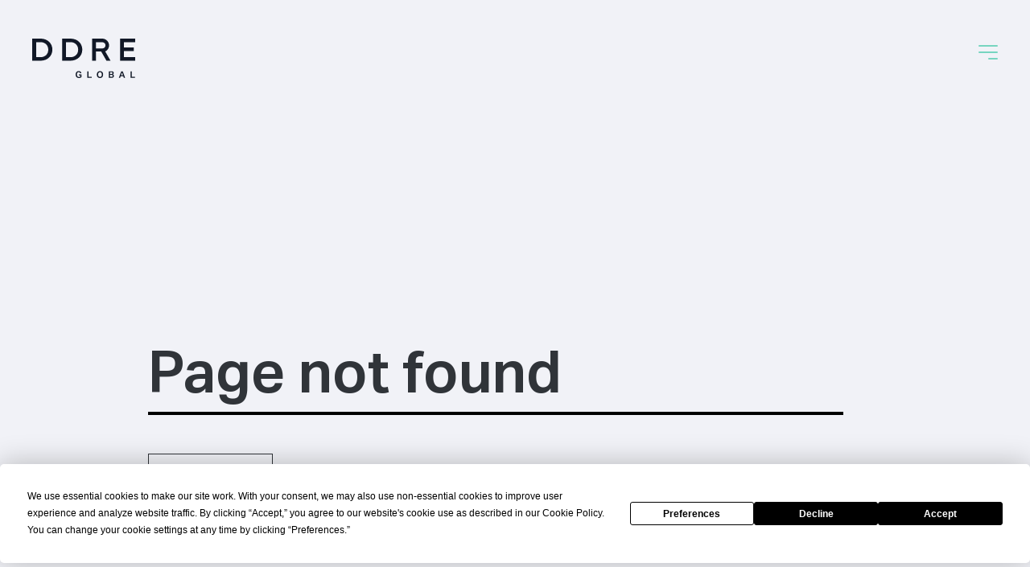

--- FILE ---
content_type: text/css; charset=UTF-8
request_url: https://ddre.global/_nuxt/entry.DgvnHIh3.css
body_size: 2341
content:
.header .header__nav{bottom:0;box-sizing:border-box;overflow-x:auto;padding-bottom:3rem;padding-top:1.5rem;position:fixed;right:-100%;text-align:center;top:0;transition-duration:.5s;transition-property:all;transition-timing-function:cubic-bezier(.4,0,.2,1);width:100%;z-index:99}@media (min-width:768px){.header .header__nav{right:-492px;width:492px}}.header .header__nav.header__nav--main-nav>ul{min-height:100%;position:absolute;right:0;top:0;width:95%;z-index:101;--tw-bg-opacity:1;background-color:rgb(48 52 57/var(--tw-bg-opacity,1));padding-bottom:6rem;padding-left:4rem;padding-top:5rem}@media (min-width:768px){.header .header__nav.header__nav--main-nav>ul{width:492px}}@media screen and (min-width:1600px){.header .header__nav.header__nav--main-nav>ul>li:not(.header__nav__bottom)>a{font-size:1.25em}}.header .header__nav.header__nav--main-nav>ul>li:not(.header__nav__bottom):last-child{margin-bottom:2rem;padding-bottom:2.5rem;position:relative}.header .header__nav.header__nav--main-nav>ul>li:not(.header__nav__bottom):last-child:before{height:2px;left:0;position:absolute;top:0;width:64px;--tw-bg-opacity:1;background-color:rgb(119 213 192/var(--tw-bg-opacity,1));--tw-content:"";content:var(--tw-content)}.header .header__nav.header__nav--main-nav .header__nav__bottom{display:flex;flex-direction:column;margin-top:2.25rem;position:relative}.header .header__nav.header__nav--main-nav .header__nav__bottom>:not([hidden])~:not([hidden]){--tw-space-y-reverse:0;margin-bottom:calc(.5rem*var(--tw-space-y-reverse));margin-top:calc(.5rem*(1 - var(--tw-space-y-reverse)))}.header .header__nav.header__nav--main-nav .header__nav__bottom{padding-top:3rem;text-align:left;--tw-text-opacity:1;color:rgb(255 255 255/var(--tw-text-opacity,1))}.header .header__nav.header__nav--main-nav .header__nav__bottom:before{height:2px;left:0;position:absolute;top:0;width:64px;--tw-bg-opacity:1;background-color:rgb(var(--color-gray-900)/var(--tw-bg-opacity,1));--tw-content:"";content:var(--tw-content)}.header .header__nav.header__nav--main-nav .header__nav__bottom a{cursor:pointer;font-size:.875rem;font-weight:500;line-height:1.25rem;--tw-text-opacity:1;color:rgb(255 255 255/var(--tw-text-opacity,1))}.header .header__nav .header__nav__logo{align-items:center;bottom:0;display:flex;justify-content:center;margin-bottom:2.5rem;margin-right:3rem;position:absolute;right:0;z-index:102}.header .header__nav .header__nav__logo svg{height:auto;max-width:5rem}.header .header__nav .header__nav__logo svg path{fill:#fff}@media screen and (max-width:1599px){.header .header__nav>ul>li:not(.header__nav__bottom){display:block}.header .header__nav>ul>li:not(.header__nav__bottom)>a.router-link-active{--tw-text-opacity:1;color:rgb(119 213 192/var(--tw-text-opacity,1))}}@media screen and (min-width:1600px){.header .header__nav>ul>li:not(.header__nav__bottom):first-child{margin-left:0}}@media screen and (max-width:1599px){.header .header__nav>ul>li:not(.header__nav__bottom) a{font-size:1.125em;font-weight:600;line-height:1.75rem;padding-top:.75rem;text-decoration-line:none}}.header .header__nav>ul>li:not(.header__nav__bottom)>a{display:block;text-transform:capitalize;transition-duration:.2s;transition-property:color,background-color,border-color,text-decoration-color,fill,stroke;transition-timing-function:cubic-bezier(.4,0,.2,1)}@media screen and (min-width:1600px){.header .header__nav>ul>li:not(.header__nav__bottom)>a{padding-bottom:.75rem;padding-top:.75rem;text-decoration-line:none}}@media screen and (max-width:1599px){.header .header__nav>ul>li:not(.header__nav__bottom)>a{--tw-text-opacity:1;color:rgb(255 255 255/var(--tw-text-opacity,1))}.header .header__nav>ul>li:not(.header__nav__bottom)>a ul{margin-bottom:2rem;margin-top:2rem}}.header .header__nav>ul>li:not(.header__nav__bottom)>ul{display:none}.header.header--var-1{left:0;position:fixed;top:0;transition-duration:.5s;transition-property:top;transition-timing-function:cubic-bezier(.4,0,.2,1);width:100%;z-index:999}.header.header--var-1.header--theme-dark:not(.header--active){background-color:transparent;padding-top:.5rem}@media (min-width:1024px){.header.header--var-1.header--theme-dark:not(.header--active){padding-top:2rem}}.header.header--var-1.header--theme-dark:not(.header--active) .header__logo{padding-top:1rem}.header.header--var-1.header--theme-dark:not(.header--active) .header__logo svg path{fill:#fff}.header.header--var-1.header--theme-dark:not(.header--active) .header__desktop__links{--tw-text-opacity:1;color:rgb(255 255 255/var(--tw-text-opacity,1))}.header.header--var-1.header--theme-dark:not(.header--active) .header__nav.header__nav--main-nav{--tw-border-opacity:1;border-color:rgb(255 255 255/var(--tw-border-opacity,1))}.header.header--var-1.header--theme-dark:not(.header--active) .header__nav>ul>li:not(.header__nav__bottom):last-child:after{display:none}@media screen and (min-width:1200px){.header.header--var-1.header--theme-dark:not(.header--active) .header__nav>ul>li:not(.header__nav__bottom)>a:not(.router-link-active){--tw-text-opacity:1;color:rgb(255 255 255/var(--tw-text-opacity,1))}}.header.header--var-1.header--theme-light:not(.header--active){background-color:transparent;padding-top:.5rem}@media (min-width:1024px){.header.header--var-1.header--theme-light:not(.header--active){padding-top:2rem}}.header.header--var-1.header--theme-light:not(.header--active) .header__logo{padding-top:1rem}.header.header--var-1.header--theme-light:not(.header--active) .header__logo svg path{fill:#111827}.header.header--var-1.header--theme-light:not(.header--active) .header__desktop__links{--tw-text-opacity:1;color:rgb(48 52 57/var(--tw-text-opacity,1))}.header.header--var-1.header--theme-light:not(.header--active) .header__nav.header__nav--main-nav{--tw-border-opacity:1;border-color:rgb(255 255 255/var(--tw-border-opacity,1))}.header.header--var-1.header--theme-light:not(.header--active) .header__nav>ul>li:not(.header__nav__bottom):last-child:after{display:none}@media screen and (min-width:1200px){.header.header--var-1.header--theme-light:not(.header--active) .header__nav>ul>li:not(.header__nav__bottom)>a:not(.router-link-active){--tw-text-opacity:1;color:rgb(255 255 255/var(--tw-text-opacity,1))}}.header.header--var-1.header--theme-light:not(.header--active) .header__nav-toggle-button span{--tw-bg-opacity:1;background-color:rgb(119 213 192/var(--tw-bg-opacity,1))}.header.header--var-1.header--active{border-bottom-width:1px;--tw-border-opacity:1;border-bottom-color:rgb(214 218 235/var(--tw-border-opacity,1));--tw-bg-opacity:1;background-color:rgb(241 242 247/var(--tw-bg-opacity,1));box-shadow:0 2px 8px #0000000d;padding-bottom:.75rem;padding-top:.75rem}@media screen and (max-width:1600px){.header.header--var-1.header--active{padding-top:.75rem}}.header.header--var-1.header--active .header__logo{align-self:center;margin-bottom:0;max-width:70px;padding-top:0}@media (min-width:1024px){.header.header--var-1.header--active .header__logo{max-width:7rem}}.header.header--var-1.header--active .header__logo svg path{fill:#303439}.header.header--var-1.header--active .header__desktop__links{--tw-text-opacity:1;color:rgb(48 52 57/var(--tw-text-opacity,1))}.header.header--var-1.header--hide{top:-130px}.header.header--var-1.header--hide.header--active{top:-90px}.header.header--var-1 .header__content{display:flex;margin-left:auto}.header.header--var-1 .header__desktop__links{display:none;padding-right:3.5rem;--tw-text-opacity:1;color:rgb(255 255 255/var(--tw-text-opacity,1))}@media (min-width:1024px){.header.header--var-1 .header__desktop__links{display:flex}}@media (min-width:1280px){.header.header--var-1 .header__desktop__links{padding-right:5rem}}.header.header--var-1 .header__desktop__links .header__desktop__links__inner{align-items:center;display:flex;font-weight:500;gap:2rem}.header.header--var-1 .header__desktop__links .header__desktop__links__inner a{color:inherit}.header.header--var-1 .header__inner{display:flex}.header.header--var-1 .header__logo{max-width:70px;transition-duration:.2s;transition-property:all;transition-timing-function:cubic-bezier(.4,0,.2,1)}@media (min-width:1024px){.header.header--var-1 .header__logo{max-width:8rem}}.header.header--var-1 .header__logo a{display:block}.header.header--var-1 .header__logo img,.header.header--var-1 .header__logo svg{height:auto;max-width:100%;width:100%}.header.header--var-1 .header__logo img.theme-dark path,.header.header--var-1 .header__logo svg.theme-dark path{fill:#fff}.header.header--var-1 .header__nav .header__nav__close{display:none}.header-mobile-nav-active .header.header--var-1 .header__nav .header__nav__close{display:block;z-index:102}@media screen and (min-width:1600px){.header.header--var-1 .header__nav>ul>li:not(.header__nav__bottom):last-child{position:relative}.header.header--var-1 .header__nav>ul>li:not(.header__nav__bottom):last-child:after{border-radius:0;border-width:0;bottom:-4px;height:5px;left:0;position:absolute;width:10px;z-index:3;--tw-bg-opacity:1;background-color:rgb(255 255 255/var(--tw-bg-opacity,1));--tw-shadow:0 0 #0000;--tw-shadow-colored:0 0 #0000;box-shadow:var(--tw-ring-offset-shadow,0 0 #0000),var(--tw-ring-shadow,0 0 #0000),var(--tw-shadow);--tw-content:"";content:var(--tw-content)}.header.header--var-1 .header__nav>ul>li:not(.header__nav__bottom) a.router-link-active{--tw-text-opacity:1;color:rgb(119 213 192/var(--tw-text-opacity,1))}}.header.header--var-1 .header__nav>ul>li:not(.header__nav__bottom)>a{font-weight:500;text-align:left;--tw-text-opacity:1;color:rgb(255 255 255/var(--tw-text-opacity,1))}@media screen and (min-width:1600px){.header.header--var-1 .header__nav>ul>li:not(.header__nav__bottom)>ul li:not(.header__nav__bottom){--tw-bg-opacity:1;background-color:rgb(48 52 57/var(--tw-bg-opacity,1))}}.header.header--var-1 .header__nav>ul>li:not(.header__nav__bottom)>ul li:not(.header__nav__bottom) a{--tw-text-opacity:1;color:rgb(255 255 255/var(--tw-text-opacity,1))}.header.header--var-1.header--var-1--alt{padding-top:0}.header.header--var-1.header--var-1--alt:not(.header--active) .header__logo{display:flex;flex-direction:column;justify-content:center;margin-bottom:0;padding-bottom:1.5rem;padding-top:1.5rem}.header.header--var-1.header--var-1--alt:not(.header--active) .header__nav>ul>li:not(.header__nav__bottom){text-align:left}.header.header--var-1.header--var-1--alt .bg-overlay{left:-100%;min-height:100%;pointer-events:none;position:fixed;top:0;width:0;--tw-bg-opacity:1;background-color:rgb(0 0 0/var(--tw-bg-opacity,1));opacity:0}@media (min-width:768px){.header.header--var-1.header--var-1--alt .bg-overlay{left:calc(-100% + 492px);min-width:100%}}.header.header--var-1.header--var-1--alt .bg-overlay.bg-overlay--active{cursor:pointer;left:0;opacity:.6;pointer-events:auto;z-index:90}.header.header--var-1.header--var-1--alt.header--active .header__logo{padding-bottom:1rem;padding-top:1rem}.header.header--var-1.header--var-1--alt.header--active .header__logo svg path{fill:#303439}@media screen and (min-width:1200px){.header.header--var-1.header--var-1--alt.header--active .header__nav>ul>li:not(.header__nav__bottom) a.router-link-active{--tw-bg-opacity:1;background-color:rgb(48 52 57/var(--tw-bg-opacity,1));--tw-text-opacity:1;color:rgb(255 255 255/var(--tw-text-opacity,1))}.header.header--var-1.header--var-1--alt.header--active .header__nav>ul>a{padding-bottom:1rem;padding-right:1rem;padding-top:1.5rem}}.header.header--var-1.header--var-1--alt.header--active .header__nav .header__nav__item--active{--tw-text-opacity:1;color:rgb(255 255 255/var(--tw-text-opacity,1))}.header.header--var-1.header--var-1--alt.header--active .header__nav .header__nav__item--active a{font-weight:700;--tw-text-opacity:1;color:rgb(119 213 192/var(--tw-text-opacity,1))}.header.header--var-1.header--var-1--alt .header__logo{margin-bottom:0;padding-bottom:1.5rem;padding-top:1.5rem}.header.header--var-1.header--var-1--alt .header__nav.header__nav--main-nav{border-bottom-width:0;display:flex;flex-direction:column;justify-content:center}.header.header--var-1.header--var-1--alt .header__nav>ul>li:not(.header__nav__bottom) a.router-link-active{--tw-text-opacity:1;color:rgb(48 52 57/var(--tw-text-opacity,1))}@media screen and (min-width:1200px){.header.header--var-1.header--var-1--alt .header__nav>ul>li:not(.header__nav__bottom):last-child:after{display:none;--tw-content:none;content:var(--tw-content)}}.header .header__nav-toggle-button{cursor:pointer;display:block;margin-bottom:auto;margin-top:auto}.header .header__nav-toggle-button .header__nav-toggle-button__icon{display:inline-block;vertical-align:middle}.header .header__nav-toggle-button .header__nav-toggle-button__icon span{border-radius:4px;display:block;height:2px;margin-bottom:6px;width:1.5rem;--tw-bg-opacity:1;background-color:rgb(119 213 192/var(--tw-bg-opacity,1))}.header .header__nav-toggle-button .header__nav-toggle-button__icon span:last-child{margin-bottom:0;margin-left:.75rem;width:.75rem}.header .header__nav-close{cursor:pointer;display:none;height:1.5rem;position:absolute;right:1.5rem;top:2rem;z-index:2}@media screen and (max-width:1599px){.header .header__nav-close{display:block}.header .header__nav-close span{border-radius:4px;display:block;height:2px;margin-top:.5rem;width:2rem;--tw-bg-opacity:1;background-color:rgb(255 255 255/var(--tw-bg-opacity,1))}}.header .header__nav-close span:first-child{--tw-rotate:45deg;transform:translate(var(--tw-translate-x),var(--tw-translate-y)) rotate(var(--tw-rotate)) skew(var(--tw-skew-x)) skewY(var(--tw-skew-y)) scaleX(var(--tw-scale-x)) scaleY(var(--tw-scale-y))}.header .header__nav-close span:last-child{margin-top:-1px;--tw-rotate:135deg;transform:translate(var(--tw-translate-x),var(--tw-translate-y)) rotate(var(--tw-rotate)) skew(var(--tw-skew-x)) skewY(var(--tw-skew-y)) scaleX(var(--tw-scale-x)) scaleY(var(--tw-scale-y))}.header-mobile-nav-active .header .header__content .header__nav--main-nav{background-color:transparent;right:0}.header-mobile-nav-active,.header-mobile-nav-active .site-wrapper,.header-mobile-nav-active body{height:100%;max-height:100%;overflow:hidden}.footer.footer--var-1{border-top-width:1px;position:relative;z-index:0;--tw-border-opacity:1;border-color:rgb(214 218 235/var(--tw-border-opacity,1));--tw-bg-opacity:1;background-color:rgb(241 242 247/var(--tw-bg-opacity,1))}.footer.footer--var-1.footer--no-border{border-top-color:transparent;border-top-width:0}.footer.footer--var-1 .footer__top__nav__container{align-items:flex-end;display:flex;flex-direction:row;margin-bottom:120px;padding-top:120px;width:100%}@media (min-width:1024px){.footer.footer--var-1 .footer__top__nav__container{padding-top:144px}}@media (min-width:1280px){.footer.footer--var-1 .footer__top__nav__container{height:76px;margin-bottom:144px}}.footer.footer--var-1 .footer__top__nav__container .footer__top__nav{display:flex;flex-direction:column}.footer.footer--var-1 .footer__top__nav__container .footer__top__nav>:not([hidden])~:not([hidden]){--tw-space-y-reverse:0;margin-bottom:calc(1.75rem*var(--tw-space-y-reverse));margin-top:calc(1.75rem*(1 - var(--tw-space-y-reverse)))}@media (min-width:1024px){.footer.footer--var-1 .footer__top__nav__container .footer__top__nav{flex-direction:row}.footer.footer--var-1 .footer__top__nav__container .footer__top__nav>:not([hidden])~:not([hidden]){--tw-space-y-reverse:0;--tw-space-x-reverse:0;margin:calc(0px*(1 - var(--tw-space-y-reverse))) calc(2.5rem*var(--tw-space-x-reverse)) calc(0px*var(--tw-space-y-reverse)) calc(2.5rem*(1 - var(--tw-space-x-reverse)))}}@media (min-width:1280px){.footer.footer--var-1 .footer__top__nav__container .footer__top__nav>:not([hidden])~:not([hidden]){--tw-space-x-reverse:0;margin-left:calc(3rem*(1 - var(--tw-space-x-reverse)));margin-right:calc(3rem*var(--tw-space-x-reverse))}}.footer.footer--var-1 .footer__main{padding-bottom:5rem}.footer.footer--var-1 .footer__main .footer__bottom{padding-top:5rem}@media (min-width:1024px){.footer.footer--var-1 .footer__main .footer__bottom{padding-top:3rem}}.footer.footer--var-1 .footer__main .footer__bottom .footer__bottom__top{padding-bottom:5rem}@media (min-width:1024px){.footer.footer--var-1 .footer__main .footer__bottom .footer__bottom__top{padding-bottom:3rem}}.footer.footer--var-1 .footer__main .footer__bottom .footer__bottom__text{font-size:.75rem;font-weight:300;line-height:1rem;width:70%;--tw-text-opacity:1;color:rgb(48 52 57/var(--tw-text-opacity,1))}@media (min-width:1024px){.footer.footer--var-1 .footer__main .footer__bottom .footer__bottom__text{width:100%}}.footer.footer--var-1 .footer__main .footer__bottom__nav{display:flex;flex-direction:column}.footer.footer--var-1 .footer__main .footer__bottom__nav>:not([hidden])~:not([hidden]){--tw-space-y-reverse:0;margin-bottom:calc(1.75rem*var(--tw-space-y-reverse));margin-top:calc(1.75rem*(1 - var(--tw-space-y-reverse)))}@media (min-width:1024px){.footer.footer--var-1 .footer__main .footer__bottom__nav{flex-direction:row}.footer.footer--var-1 .footer__main .footer__bottom__nav>:not([hidden])~:not([hidden]){--tw-space-y-reverse:0;--tw-space-x-reverse:0;margin:calc(0px*(1 - var(--tw-space-y-reverse))) calc(2.5rem*var(--tw-space-x-reverse)) calc(0px*var(--tw-space-y-reverse)) calc(2.5rem*(1 - var(--tw-space-x-reverse)))}}@media (min-width:1280px){.footer.footer--var-1 .footer__main .footer__bottom__nav>:not([hidden])~:not([hidden]){--tw-space-x-reverse:0;margin-left:calc(3rem*(1 - var(--tw-space-x-reverse)));margin-right:calc(3rem*var(--tw-space-x-reverse))}}.footer.footer--var-1 .footer__main .footer__bottom__nav .footer__nav__item a{font-size:.875rem;line-height:1.25rem}.footer.footer--var-1 .footer__main .footer__top{display:flex;flex-direction:column;justify-content:space-between;padding-bottom:5rem}@media (min-width:1024px){.footer.footer--var-1 .footer__main .footer__top{flex-direction:row;padding-bottom:3rem}}.footer.footer--var-1 .footer__main .footer__top .footer__top__left{max-width:130px}.footer.footer--var-1 .footer__main .footer__top .footer__top__left svg{margin-bottom:5rem;max-width:130px;min-width:100%}@media (min-width:1024px){.footer.footer--var-1 .footer__main .footer__top .footer__top__left svg{margin-bottom:2rem}}.footer.footer--var-1 .footer__main .footer__top .footer__top__right{width:100%}@media (min-width:1024px){.footer.footer--var-1 .footer__main .footer__top .footer__top__right{width:50%}}.footer.footer--var-1 .footer__main .footer__top .footer__top__right .footer__signup__form .footer__signup__form__top{background-image:linear-gradient(to right,var(--tw-gradient-stops));--tw-gradient-from:rgba(48,52,57,.1) var(--tw-gradient-from-position);--tw-gradient-to:rgba(48,52,57,0) var(--tw-gradient-to-position);--tw-gradient-stops:var(--tw-gradient-from),var(--tw-gradient-to);--tw-gradient-to:#f1f2f7 var(--tw-gradient-to-position);font-size:1rem;font-weight:600;line-height:1.5rem;padding:1rem}.footer.footer--var-1 .footer__main .footer__top .footer__top__right .footer__signup__form .form .form__item--email{display:flex;flex-direction:column;margin-bottom:1rem}@media (min-width:1024px){.footer.footer--var-1 .footer__main .footer__top .footer__top__right .footer__signup__form .form .form__item--email{flex-direction:row}}.footer.footer--var-1 .footer__main .footer__top .footer__top__right .footer__signup__form .form .form__item--email .form__item--email__privacy-mobile{align-items:center;display:flex;margin-bottom:1rem;margin-top:1rem}@media (min-width:1024px){.footer.footer--var-1 .footer__main .footer__top .footer__top__right .footer__signup__form .form .form__item--email .form__item--email__privacy-mobile{display:none}}.footer.footer--var-1 .footer__main .footer__top .footer__top__right .footer__signup__form .form .form__item--email .form__item--email__privacy-mobile .form__field__label{font-size:.75rem;line-height:1rem;padding-left:.75rem}@media (min-width:768px){.footer.footer--var-1 .footer__main .footer__top .footer__top__right .footer__signup__form .form .form__item--email .form__item--email__privacy-mobile .form__field__label{font-size:1rem;line-height:1.5rem}}@media (max-width:1023px){.footer.footer--var-1 .footer__main .footer__top .footer__top__right .footer__signup__form .form .form__item--email__privacy-desktop{display:none}}.footer.footer--var-1 .footer__main .footer__top .footer__top__right .footer__signup__form .form .button{min-width:164px;text-align:left}


--- FILE ---
content_type: text/css; charset=UTF-8
request_url: https://ddre.global/_nuxt/Listing.YEo8O3sB.css
body_size: -176
content:
.form-select[data-v-db8f1118]{background-image:none}.carousel.carousel--var-3.carousel--listing .carousel__slide{min-height:100%;padding-bottom:75%;width:100%}.carousel.carousel--var-3.carousel--listing .carousel__slide .carousel__item__video{width:100%}.carousel.carousel--var-3.carousel--listing .carousel__slide .carousel__item__video .carousel__item--image--has-video{height:35vh;padding-right:2rem;width:100%}@media (min-width:768px){.carousel.carousel--var-3.carousel--listing .carousel__slide .carousel__item__video .carousel__item--image--has-video{height:67.5vh}}@media (min-width:1024px){.carousel.carousel--var-3.carousel--listing .carousel__slide .carousel__item__video .carousel__item--image--has-video{height:78.5vh}}@media (min-width:1536px){.carousel.carousel--var-3.carousel--listing .carousel__slide .carousel__item__video .carousel__item--image--has-video{height:86.5vh}}.carousel.carousel--var-3.carousel--listing .carousel__slide .carousel__item__video .carousel__item--image--has-video iframe{min-height:100%;width:100%}.carousel.carousel--var-3.carousel--listing .carousel__next,.carousel.carousel--var-3.carousel--listing .carousel__prev{position:absolute;top:50%;transform:translateY(-50%)}.carousel.carousel--var-3.carousel--listing .carousel__next{margin-top:0;right:2rem}.carousel.carousel--var-3.carousel--listing .carousel__prev{left:2rem;margin-top:0}


--- FILE ---
content_type: text/css; charset=UTF-8
request_url: https://ddre.global/_nuxt/virtual_public.BRZ7X9tY.css
body_size: 878
content:
@media (min-width:640px){.carousel.carousel--var-1.carousel--image-carousel .carousel__track .carousel__slide{padding-right:1rem}}.carousel.carousel--var-1.carousel--image-carousel .carousel__navigation{align-items:center;display:flex;flex-direction:row-reverse;gap:.5rem;justify-content:center}@media (min-width:1024px){.carousel.carousel--var-1.carousel--image-carousel .carousel__navigation{justify-content:flex-end}}@media (max-width:767px){.carousel.carousel--var-1.carousel--image-carousel .carousel__navigation{padding-left:1.5rem;padding-right:1.5rem;width:100%}}@media (max-width:1023px){.carousel.carousel--var-1.carousel--image-carousel .carousel__navigation{padding-top:1.5rem}}.carousel.carousel--var-1.carousel--image-carousel .carousel__navigation .carousel-arrow{display:none}@media (min-width:768px){.carousel.carousel--var-1.carousel--image-carousel .carousel__navigation .carousel-arrow{bottom:1rem}}@media (min-width:1024px){.carousel.carousel--var-1.carousel--image-carousel .carousel__navigation .carousel-arrow{display:block}}@media (min-width:768px){@media (min-width:1024px){.carousel.carousel--var-1.carousel--image-carousel .carousel__navigation .carousel-arrow{top:unset}}}@media (max-width:767px){.carousel.carousel--var-1.carousel--image-carousel .carousel__navigation .carousel-arrow{position:static;--tw-translate-y:0px;transform:translate(var(--tw-translate-x),var(--tw-translate-y)) rotate(var(--tw-rotate)) skew(var(--tw-skew-x)) skewY(var(--tw-skew-y)) scaleX(var(--tw-scale-x)) scaleY(var(--tw-scale-y))}}@media (min-width:768px){.carousel.carousel--var-1.carousel--image-carousel .carousel__navigation .carousel-arrow.carousel-next{right:calc(10vw + 64px)}.carousel.carousel--var-1.carousel--image-carousel .carousel__navigation .carousel-arrow.carousel-prev{left:unset;right:calc(10vw + 104px)}}.carousel.carousel--var-1.carousel--image-carousel .carousel__navigation .carousel-arrow.disabled{opacity:.7;pointer-events:none}.carousel.carousel--var-1.carousel--image-carousel .carousel__navigation .carousel__navigation__indicator{display:block;text-align:right}@media (min-width:1024px){.carousel.carousel--var-1.carousel--image-carousel .carousel__navigation .carousel__navigation__indicator{flex:1 1 0%}}@media screen and (min-width:1024px){.carousel.carousel--var-1.carousel--image-carousel .carousel__navigation .carousel__navigation__indicator{display:none}}.carousel.carousel--var-1.carousel--image-carousel .carousel__pagination{bottom:-40px;gap:10px;left:.5rem;position:absolute}.carousel.carousel--var-1.carousel--image-carousel .carousel__pagination .carousel__pagination-item .carousel__pagination-button{border-radius:9999px;height:6px;width:6px;--tw-bg-opacity:1;background-color:rgb(17 24 39/var(--tw-bg-opacity,1));opacity:.7}.carousel.carousel--var-1.carousel--image-carousel .carousel__pagination .carousel__pagination-item .carousel__pagination-button.carousel__pagination-button--active{--tw-bg-opacity:1;background-color:rgb(119 213 192/var(--tw-bg-opacity,1));opacity:1}@media screen and (max-width:766px){.carousel.carousel--var-1:not(.carousel--var-1--mb-arrows) .carousel-arrow{display:none!important}}@media screen and (min-width:1200px){.carousel.carousel--var-1.carousel--has-grid .carousel__carousel{display:none}}.carousel.carousel--var-1.carousel--has-grid .carousel__grid{display:block}@media screen and (max-width:1199px){.carousel.carousel--var-1.carousel--has-grid .carousel__grid{display:none}}.carousel.carousel--var-1.carousel--has-grid .carousel__title{display:block}.carousel.carousel--var-1.carousel__single-image .carousel__item{outline:2px solid transparent;outline-offset:2px}.carousel.carousel--var-1.carousel__single-image .carousel__item.carousel__item--image{margin-right:0;width:100vw!important}@media screen and (max-width:766px){.carousel.carousel--var-1.carousel__single-image .carousel__item.carousel__item--image{margin-left:.75rem}}.carousel.carousel--var-1.carousel__single-image .carousel__item .carousel__item__image__icon{display:none}.carousel.carousel--var-1.carousel__single-image .carousel-arrow{display:none!important;opacity:0}.carousel.carousel--var-1 .carousel__grid,.carousel.carousel--var-1 .carousel__title{display:none}.carousel.carousel--var-1 .carousel__item{margin-bottom:0!important;outline:2px solid transparent;outline-offset:2px}.carousel.carousel--var-1 .carousel__item.carousel__item--image.carousel__item--image--has-video .carousel__item__image .carousel__item__image__icon{background-image:url(../images/icons/play.svg);height:5rem;width:5rem}@media (min-width:1024px){.carousel.carousel--var-1 .carousel__item.carousel__item--image.carousel__item--image--has-video .carousel__item__image .carousel__item__image__icon{height:7rem;width:7rem}}.carousel.carousel--var-1 .carousel__item .carousel__item__image{height:520px;max-height:800px;position:relative;--tw-bg-opacity:1;background-color:rgb(255 255 255/var(--tw-bg-opacity,1))}@media (min-width:768px){.carousel.carousel--var-1 .carousel__item .carousel__item__image{height:calc(100vh - 54px)}}@media (min-width:1024px){.carousel.carousel--var-1 .carousel__item .carousel__item__image{height:100vh}}.carousel.carousel--var-1 .carousel__item .carousel__item__image.listing__image{padding-bottom:75%}@media (min-width:1024px){.carousel.carousel--var-1 .carousel__item .carousel__item__image.listing__image{padding-bottom:60%}}.carousel.carousel--var-1 .carousel__item .carousel__item__image .carousel__item__image__icon{background-image:url(../images/icons/zoom.png);background-repeat:no-repeat;background-size:contain;cursor:pointer;height:2rem;left:0;margin-left:auto;margin-right:auto;position:absolute;right:0;top:50%;transform:translateY(-50%);width:2rem;z-index:2}.carousel.carousel--var-1 .carousel__item .carousel__item__image .carousel__item__image__inner{bottom:0;height:100%;left:0;margin-left:auto;margin-right:auto;-o-object-fit:cover;object-fit:cover;position:absolute;right:0;width:100%}@media (max-width:767px){.carousel.carousel--var-1 .carousel__item .carousel__item__image .carousel__item__image__inner{-o-object-fit:cover;object-fit:cover}}.carousel.carousel--var-1 .carousel__item .carousel__item__image .carousel__item__image__text{left:0;position:absolute;right:0;text-align:center;text-transform:uppercase;top:50%;transform:translateY(-50%);z-index:2;--tw-text-opacity:1;color:rgb(255 255 255/var(--tw-text-opacity,1));font-size:1.75rem;font-weight:600;line-height:1.1875em}.carousel.carousel--var-1 .carousel__item .carousel__item__image .carousel__item__image__text a{text-decoration-line:none}@media screen and (min-width:1200px){.carousel.carousel--var-1 .carousel__item .carousel__item__image .carousel__item__image__text{font-weight:600}}@media screen and (min-width:1200px) and (max-width:1023px){.carousel.carousel--var-1 .carousel__item .carousel__item__image .carousel__item__image__text{font-size:1.25rem;line-height:1.5rem}}@media screen and (min-width:1200px) and (min-width:1024px){.carousel.carousel--var-1 .carousel__item .carousel__item__image .carousel__item__image__text{font-size:1.5rem;line-height:1.75rem}}@media screen and (min-width:1200px){.carousel.carousel--var-1 .carousel__item .carousel__item__image .carousel__item__image__text a{text-decoration-line:none}}.carousel.carousel--var-1 .carousel__item .carousel__item__image .carousel__item--image--has-video iframe{height:100%;width:100%}.images-grid{display:flex;gap:1.5rem}.images-grid .images-grid__item{aspect-ratio:1;max-height:376px;width:100%}@media (min-width:1024px){.images-grid .images-grid__item{height:376px}}.images-grid .images-grid__item img{height:100%;-o-object-fit:cover;object-fit:cover;width:100%}.images-grid .images-grid__item.images-grid__item--full{aspect-ratio:3.42/3.33;max-height:439px}@media (min-width:1024px){.images-grid .images-grid__item.images-grid__item--full{height:439px}}


--- FILE ---
content_type: text/css; charset=UTF-8
request_url: https://ddre.global/_nuxt/Custom.quDl7rtI.css
body_size: 548
content:
.custom-carousel .custom-carousel__track{display:flex;margin-left:50%;position:relative;scroll-snap-type:x var(--tw-scroll-snap-strictness);width:100vw;--tw-scroll-snap-strictness:mandatory;overflow:scroll;scroll-behavior:smooth;transform:translate(-50%);-ms-overflow-style:none;scrollbar-width:none}.custom-carousel .custom-carousel__track .custom-carousel__line{display:none;height:.125rem;position:absolute;top:.5rem;z-index:10;--tw-bg-opacity:1;background-color:rgb(119 213 192/var(--tw-bg-opacity,1));transition-duration:.15s;transition-property:all;transition-timing-function:cubic-bezier(.4,0,.2,1)}@media (min-width:1024px){.custom-carousel .custom-carousel__track .custom-carousel__line{display:block;left:2.5rem}}@media (min-width:1536px){.custom-carousel .custom-carousel__track .custom-carousel__line{left:calc(50vw - 48.75rem + 40px)}}.custom-carousel .custom-carousel__track .custom-carousel__item{flex-shrink:0;padding-left:1rem;position:relative;scroll-snap-align:start}@media (min-width:768px){.custom-carousel .custom-carousel__track .custom-carousel__item{padding-left:1.5rem}}@media (min-width:1280px){.custom-carousel .custom-carousel__track .custom-carousel__item{padding-left:2rem}}.custom-carousel .custom-carousel__track .custom-carousel__item{box-sizing:content-box}.custom-carousel .custom-carousel__track .custom-carousel__item:first-child{padding-left:1rem}@media (min-width:768px){.custom-carousel .custom-carousel__track .custom-carousel__item:first-child{padding-left:1.5rem}}@media (min-width:1024px){.custom-carousel .custom-carousel__track .custom-carousel__item:first-child{padding-left:2.5rem}}@media (min-width:1536px){.custom-carousel .custom-carousel__track .custom-carousel__item:first-child{padding-left:calc(50vw - 48.75rem + 40px)}}.custom-carousel .custom-carousel__track .custom-carousel__item:last-child{padding-right:1rem}@media (min-width:768px){.custom-carousel .custom-carousel__track .custom-carousel__item:last-child{padding-right:1.5rem}}@media (min-width:1024px){.custom-carousel .custom-carousel__track .custom-carousel__item:last-child{padding-right:2.5rem}}@media (min-width:1536px){.custom-carousel .custom-carousel__track .custom-carousel__item:last-child{padding-right:calc(50vw - 48.75rem + 40px)}}.custom-carousel .custom-carousel__track .custom-carousel__item .card{margin-bottom:0}.custom-carousel .custom-carousel__track::-webkit-scrollbar{display:none}.custom-carousel:has(.custom-carousel__line){position:relative}.custom-carousel:has(.custom-carousel__line) .custom-carousel__track{padding-top:.5rem}.custom-carousel .custom-carousel__navigation{align-items:center;display:flex;gap:.5rem;margin-top:2rem}.custom-carousel .custom-carousel__navigation.custom-carousel__navigation--lg{display:none}@media (min-width:1024px){.custom-carousel .custom-carousel__navigation.custom-carousel__navigation--lg{display:flex}}.custom-carousel .custom-carousel__navigation.custom-carousel__navigation--xl{display:none}@media (min-width:1280px){.custom-carousel .custom-carousel__navigation.custom-carousel__navigation--xl{display:flex}}.custom-carousel .custom-carousel__navigation.custom-carousel__navigation--all{display:none}.custom-carousel .custom-carousel__navigation.custom-carousel__navigation--lg-hidden{display:flex}@media (min-width:1024px){.custom-carousel .custom-carousel__navigation.custom-carousel__navigation--lg-hidden{display:none}}.custom-carousel .custom-carousel__navigation .custom-carousel__nav{display:block;height:2rem;width:2rem;--tw-bg-opacity:1;background-color:rgb(119 213 192/var(--tw-bg-opacity,1));background-position:50%;background-repeat:no-repeat}.custom-carousel .custom-carousel__navigation .custom-carousel__nav.custom-carousel__nav--disabled{cursor:not-allowed;opacity:.5}.custom-carousel .custom-carousel__navigation .custom-carousel__nav.custom-carousel__nav--right{background-image:url(../images/icons/arrow-1-right.svg)}.custom-carousel .custom-carousel__navigation .custom-carousel__nav.custom-carousel__nav--left{background-image:url(../images/icons/arrow-1-left.svg)}.custom-carousel.custom-carousel--var-2 .custom-carousel__track{display:flex;margin-left:0;scroll-snap-type:x var(--tw-scroll-snap-strictness);width:100%;--tw-scroll-snap-strictness:mandatory;transform:none}.custom-carousel.custom-carousel--var-2 .custom-carousel__track .custom-carousel__item{box-sizing:content-box;padding-left:0;scroll-snap-align:center}.custom-carousel.custom-carousel--var-2 .custom-carousel__track .custom-carousel__item.carousel__carousel__item{height:unset}.custom-carousel.custom-carousel--var-2 .custom-carousel__track .custom-carousel__item:first-child{height:unset;padding-left:0}.custom-carousel.custom-carousel--var-2 .custom-carousel__track .custom-carousel__item:last-child{padding-right:0}.custom-carousel.custom-carousel--gap-8px .custom-carousel__track .custom-carousel__item{scroll-snap-align:center}@media (min-width:768px){.custom-carousel.custom-carousel--gap-8px .custom-carousel__track .custom-carousel__item{padding-left:.5rem}}.custom-carousel.custom-carousel--gap-8px .custom-carousel__track .custom-carousel__item:first-child{padding-left:0}.custom-carousel.custom-carousel--nav-1 .custom-carousel__navigation{margin-top:0;position:absolute;right:12rem}@media (min-width:768px){.custom-carousel.custom-carousel--nav-1 .custom-carousel__navigation{bottom:2rem}}.custom-carousel.custom-carousel--nav-2{position:relative}.custom-carousel.custom-carousel--nav-2 .custom-carousel__navigation{margin-top:0}.custom-carousel.custom-carousel--nav-2 .custom-carousel__navigation .custom-carousel__nav{position:absolute;top:50%;transform:translateY(-50%);z-index:1}.custom-carousel.custom-carousel--nav-2 .custom-carousel__navigation .custom-carousel__nav.custom-carousel__nav--left{left:.5rem}.custom-carousel.custom-carousel--nav-2 .custom-carousel__navigation .custom-carousel__nav.custom-carousel__nav--right{right:.5rem}.custom-carousel.custom-carousel--nav-3{position:relative}.custom-carousel.custom-carousel--nav-3 .custom-carousel__navigation{margin-top:0}.custom-carousel.custom-carousel--nav-3 .custom-carousel__navigation .custom-carousel__nav{position:absolute;top:50%;transform:translateY(-50%);z-index:1}@media (min-width:1024px){.custom-carousel.custom-carousel--nav-3 .custom-carousel__navigation .custom-carousel__nav{height:3rem;width:3rem}}.custom-carousel.custom-carousel--nav-3 .custom-carousel__navigation .custom-carousel__nav.custom-carousel__nav--left{left:6rem}.custom-carousel.custom-carousel--nav-3 .custom-carousel__navigation .custom-carousel__nav.custom-carousel__nav--right{right:6rem}


--- FILE ---
content_type: text/css; charset=UTF-8
request_url: https://ddre.global/_nuxt/vue-inner-image-zoom.aydLg1EP.css
body_size: -21
content:
.map-controls{display:none;gap:2rem;margin-bottom:1.5rem}@media (min-width:1024px){.map-controls{display:flex}}.map-controls.map-controls--mobile{align-items:center;display:flex;gap:2rem;justify-content:center;margin-bottom:0;padding-bottom:1.5rem;width:100%;z-index:2}@media (min-width:1024px){.map-controls.map-controls--mobile{display:none}}.map-controls.map-controls--mobile .map-controls--mobile__button{align-items:center;border-bottom-color:transparent;border-bottom-width:2px;display:flex;height:3rem;justify-content:center;padding:0;width:3rem}.map-controls.map-controls--mobile .map-controls--mobile__button.button--active{--tw-border-opacity:1;border-bottom-color:rgb(119 213 192/var(--tw-border-opacity,1))}.animated-pulse-map-marker{border-radius:9999px;height:17px;position:relative;width:17px;--tw-bg-opacity:1;background-color:rgb(119 213 192/var(--tw-bg-opacity,1))}.animated-pulse-map-marker:after,.animated-pulse-map-marker:before{border-radius:9999px;height:100%;position:absolute;width:100%;z-index:0;--tw-bg-opacity:1;background-color:rgb(119 213 192/var(--tw-bg-opacity,1));opacity:.7;--tw-content:"";content:var(--tw-content)}@keyframes pulse{50%{opacity:.4}70%{opacity:.3}to{opacity:0;transform:scale(5.35)}}@keyframes pulse1{50%{opacity:.4}70%{opacity:.3}to{opacity:0;transform:scale(3.35)}}.animated-pulse-map-marker:before{animation:pulse 1.8s ease-in-out infinite}.animated-pulse-map-marker:after{animation:pulse .8s ease-in-out infinite}


--- FILE ---
content_type: text/css; charset=UTF-8
request_url: https://ddre.global/_nuxt/_id_.BwmGkPSu.css
body_size: 1696
content:
.content-area{font-size:1rem;font-weight:300;line-height:1.4375rem}.read-more-section{display:flex;flex-direction:column;gap:3rem}@media (min-width:1024px){.read-more-section{gap:5rem}}@media (max-width:1023px){.read-more-section{margin-bottom:5rem;padding-top:3rem}}.mobile_share_fav_icons{align-items:center;display:flex;justify-content:center;margin-top:1.5rem;position:relative;z-index:20}.mobile_share_fav_icons .share{cursor:pointer;display:block}@media (min-width:1024px){.mobile_share_fav_icons .share{display:none}}.mobile_share_fav_icons .fav{cursor:pointer;display:block}@media (min-width:1024px){.mobile_share_fav_icons .fav{display:none}}.property-details__main-features{margin-top:6rem}@media (min-width:1280px){.property-details__main-features{margin-top:4rem}}.property-details .listing__indicators{display:flex;gap:.5rem}.property-details .listing__indicators .listing__indicator{margin-bottom:1.5rem;width:-moz-fit-content;width:fit-content;--tw-bg-opacity:1;background-color:rgb(48 52 57/var(--tw-bg-opacity,1));font-size:.75rem;font-weight:600;line-height:1.25rem;padding:.75rem;--tw-text-opacity:1;color:rgb(255 255 255/var(--tw-text-opacity,1))}@media (min-width:768px){.property-details .listing__indicators .listing__indicator{margin-bottom:1rem;padding:.5rem 1rem}}.property-details .listing__indicators .listing__indicator.listing__indicator--highlight{--tw-bg-opacity:1;background-color:rgb(255 255 255/var(--tw-bg-opacity,1));--tw-text-opacity:1;color:rgb(48 52 57/var(--tw-text-opacity,1))}@media (min-width:768px){.property-details .property-details__price{align-items:center}}.property-details .property-details__price .property-details__price-let-type-label{margin-left:.5rem;--tw-bg-opacity:1;background-color:rgb(0 0 0/var(--tw-bg-opacity,1));font-size:.75rem;font-weight:500;letter-spacing:.05em;line-height:1rem;padding:6px 8px;text-transform:uppercase;--tw-text-opacity:1;color:rgb(255 255 255/var(--tw-text-opacity,1))}.property-details .property-details__price .property-details__price__currency-tabs{margin-top:1.5rem}@media (min-width:768px){.property-details .property-details__price .property-details__price__currency-tabs{margin-left:1.5rem;margin-top:0}}.property-details .property-details__price .property-details__price__currency-tabs .tabs__tab label{cursor:pointer}.property-details .property-details__price .property-details__price__currency-tabs .tabs__tab label input{display:none}.property-details .sticky-flex-wrapper{padding-top:3rem;position:relative}@media (min-width:1024px){.property-details .sticky-flex-wrapper{display:flex;gap:4rem;padding-top:5rem}}@media (min-width:1280px){.property-details .sticky-flex-wrapper{gap:5rem}}@media (min-width:1536px){.property-details .sticky-flex-wrapper{gap:6rem}}@media (min-width:1024px){.property-details .sticky-flex-wrapper .sticky-item{align-self:flex-start;max-width:436px;min-width:38%;position:sticky;top:8rem}}.property-details .property-details__main-features .icons--var-3{width:100%}.property-details .property-details__main-features .icons--var-3 .icons__item{flex-grow:1}.property-details .mobile_share_fav_icons--off-market{display:none}@media (min-width:1024px){.property-details .mobile_share_fav_icons--off-market{display:block}}.property-details .agent-image-form{align-items:stretch;display:flex;gap:.25rem;margin-bottom:1.5rem;margin-top:3rem;width:-moz-fit-content;width:fit-content}.property-details .agent-image-form .agent-image-form__image{height:54px;width:54px}@media (min-width:1024px){.property-details .agent-image-form .agent-image-form__image{display:none}}.property-details .agent-image-form .agent-image-form__image img{aspect-ratio:1;height:100%;-o-object-fit:cover;object-fit:cover;-o-object-position:top;object-position:top;width:100%}.property-details .amenities--off_market{display:none}.property-details .amenities{position:relative;width:100%;z-index:1}@media (min-width:1024px){.property-details .amenities{display:contents}}.property-details .amenities.amenities--off_market{margin-top:0}.property-details .amenities .amenities__inner{position:relative;--tw-bg-opacity:1;background-color:rgb(255 255 255/var(--tw-bg-opacity,1));padding:3rem}@media (max-width:1023px){.property-details .amenities .amenities__inner{padding-left:1.5rem;padding-right:1.5rem}}.property-details .amenities .amenities__inner .amenities__item{margin-bottom:2.5rem}.property-details .amenities .amenities__inner .amenities__item:last-child{margin-bottom:0}.property-details .amenities .amenities__inner .amenities__item .amenities__title{align-items:center;display:flex;gap:.5rem;justify-content:space-between;width:100%}.property-details .amenities .amenities__inner .amenities__item .amenities__title .amenities__button{cursor:pointer}.property-details .amenities .amenities__inner .amenities__bottom{display:flex;flex-direction:column}.property-details .amenities .amenities__inner .amenities__bottom .amenities__bottom__item{border-bottom-width:1px;--tw-border-opacity:1;border-color:rgb(214 218 235/var(--tw-border-opacity,1));font-weight:300;line-height:1.5rem;padding-bottom:.5rem;padding-top:.5rem}.property-details .amenities .amenities__inner .amenities__bottom .amenities__bottom__item:last-child{border-bottom-width:0}@media (min-width:1024px){.property-details .amenities .amenities__inner .amenities__bottom .amenities__bottom__item{line-height:1.75rem}}.property-details .amenities .amenities__inner .unordered-list{display:block}@media (min-width:640px){.property-details .property_agent_advsr{padding-bottom:2rem}}.property-details .advsr-logo{display:block;width:-moz-fit-content;width:fit-content;--tw-bg-opacity:1;background-color:rgb(255 255 255/var(--tw-bg-opacity,1))}.property-details .advsr-logo img{height:auto;max-width:54px}.property-details .property_agents{display:flex;flex-direction:column;gap:1.5rem}.property-details .property_agent_wrapper{align-items:flex-end;justify-content:space-between;padding:1.5rem}@media (min-width:640px){.property-details .property_agent_wrapper{display:flex;padding:0 2rem 0 0}}.property-details .property_agent{align-items:stretch;display:flex;flex-direction:column}@media (min-width:640px){.property-details .property_agent{flex-direction:row}}.property-details .property_agent .property_agent__image__container{aspect-ratio:2.94/3.18;display:block;max-height:470px;width:100%}@media (min-width:640px){.property-details .property_agent .property_agent__image__container{aspect-ratio:1;max-height:unset;width:156px}}.property-details .property_agent .property_agent__image__container img{height:100%;-o-object-fit:cover;object-fit:cover;-o-object-position:top;object-position:top;width:100%}.property-details .property_agent .property_agent__content{padding-top:1.5rem}@media (min-width:640px){.property-details .property_agent .property_agent__content{height:156px;padding-bottom:2rem;padding-left:1.5rem;padding-top:2rem}}@media (min-width:1024px){.property-details .property_agent .property_agent__content{padding-left:1rem}}@media (min-width:1280px){.property-details .property_agent .property_agent__content{padding-left:2rem}}.property-details .property_agent .property_agent__content .property_agent__content__top{display:flex;flex-direction:column;height:100%}.property-details .property_agent .property_agent__content .property_agent__content__top .property_agent__title{font-size:1.5rem;line-height:1.75rem}.property-details .property_agent .property_agent__content .property_agent__content__top .property_agent__text{font-size:1.125rem;font-weight:300;line-height:1.75rem;margin-bottom:.75rem}@media (min-width:640px){.property-details .property_agent .property_agent__content .property_agent__content__top .property_agent__text{margin-bottom:0}}.property-details .property_agent .property_agent__content .property_agent__content__top .property_agent__connect{margin-bottom:.75rem;padding-top:.25rem}@media (min-width:640px){.property-details .property_agent .property_agent__content .property_agent__content__top .property_agent__connect{margin-bottom:0}}@media (min-width:768px){.property-details .property_agent .property_agent__content .property_agent__content__top .property_agent__connect{margin-top:auto}}.property-details .logos{opacity:.3}.property-details .logos .logos__inner{display:none;justify-content:space-between}@media (min-width:768px){.property-details .logos .logos__inner{display:flex}}.property-details .logos .logos__mobile{display:flex}@media (min-width:768px){.property-details .logos .logos__mobile{display:none}}.property-details .logos .carousel.carousel--property-logos{display:block;opacity:.5;padding:1rem}@media (min-width:768px){.property-details .logos .carousel.carousel--property-logos{display:none;padding:1.5rem}}.property-details .logos .carousel.carousel--property-logos .carousel__viewport{overflow:visible}.property-details .logos .carousel.carousel--property-logos .carousel__viewport .carousel__item{display:flex;padding-right:1.5rem}@media (min-width:768px){.property-details .logos .carousel.carousel--property-logos .carousel__viewport .carousel__item{padding-right:3rem}}.property-details .logos .carousel.carousel--property-logos .carousel__viewport .carousel__item .logo__container{display:flex;max-height:1.5rem}.property-details .related_properties .carousel .carousel__carousel .carousel__viewport{overflow:visible}.property-details .related_properties .carousel .carousel__carousel .carousel__navigation{display:flex;flex-direction:row;margin-left:0;margin-top:3rem}.property-details .related_properties .carousel .carousel__carousel .carousel__navigation>:not([hidden])~:not([hidden]){--tw-space-x-reverse:0;margin-left:calc(.75rem*(1 - var(--tw-space-x-reverse)));margin-right:calc(.75rem*var(--tw-space-x-reverse))}.property-details .related_properties .carousel .carousel__carousel .carousel__navigation .carousel-arrow{position:relative}.property-details .related_properties .carousel .carousel__next,.property-details .related_properties .carousel .carousel__prev{display:none}@media (min-width:1024px){.property-details .related_properties .carousel .carousel__next,.property-details .related_properties .carousel .carousel__prev{display:inline-block}}.property-details .related_properties .carousel .carousel__mobile__cta{display:block;margin-top:2rem}@media (min-width:768px){.property-details .related_properties .carousel .carousel__mobile__cta{margin-top:2.25rem}}@media (min-width:1280px){.property-details .related_properties .carousel .carousel__mobile__cta{display:none}}.property-details--off-market{box-sizing:border-box;margin-left:auto;margin-right:auto;padding-left:1rem;padding-right:1rem;width:100%}@media (min-width:768px){.property-details--off-market{padding-left:1.5rem;padding-right:1.5rem}}@media (min-width:1024px){.property-details--off-market{padding-left:2.5rem;padding-right:2.5rem}}@media (min-width:1280px){.property-details--off-market{max-width:1034px;padding-left:0;padding-right:0}}.property-details--off-market.wrapper--align-left{margin-left:0;margin-right:0}.property-details--off-market .property-details__price{text-align:left}@media (min-width:1024px){.property-details--off-market .property-details__price{padding-left:0;padding-right:0}}.property-details--off-market .property-details__price .property-details__price,.property-details--off-market .property-details__price .property-details__price .property-details__price__price{width:100%}@media (min-width:1024px){.property-details--off-market .property-details__price .property-details__price .property-details__price__price{width:-moz-fit-content;width:fit-content}}.property-details--off-market .property-details__price .property-details__price .property-details__price__currency-tabs{align-items:center;justify-content:center}.property-details--off-market .mobile_share_fav_icons{display:none;margin-top:0}.property-details--off-market .mobile_share_fav_icons--off-market{align-items:center;display:flex;flex-direction:row;gap:2rem;justify-content:center;margin-top:3rem}@media (min-width:1024px){.property-details--off-market .mobile_share_fav_icons--off-market{margin-top:0}}.property-details--off-market .property-details__main-features{margin-top:0;padding-left:0;padding-right:0}.property-details--off-market .property-details__main-features .icons--var-3{width:100%}.property-details--off-market .property-details__main-features .icons--var-3>:not([hidden])~:not([hidden]){--tw-divide-x-reverse:0;--tw-divide-y-reverse:0;border-width:calc(2px*(1 - var(--tw-divide-y-reverse))) calc(2px*var(--tw-divide-x-reverse)) calc(2px*var(--tw-divide-y-reverse)) calc(2px*(1 - var(--tw-divide-x-reverse)));--tw-divide-opacity:1;border-color:rgb(241 242 247/var(--tw-divide-opacity,1))}.property-details--off-market .property-details__main-features .icons--var-3{padding-bottom:1.5rem;padding-top:1.5rem}@media (min-width:768px){.property-details--off-market .property-details__main-features .icons--var-3{padding-bottom:2px;padding-top:0}}@media (min-width:1024px){.property-details--off-market .property-details__main-features .icons--var-3>:not([hidden])~:not([hidden]){--tw-divide-y-reverse:0;border-bottom-width:calc(0px*var(--tw-divide-y-reverse));border-top-width:calc(0px*(1 - var(--tw-divide-y-reverse)))}}.property-details--off-market .property-details__main-features .icons--var-3 .icons__item{border-width:0;flex-grow:1}.property-details--off-market .property-details__main-features .icons--var-3 .icons__item:last-child{border-right-width:0}.property-details--off-market .amenities--off_market.amenities--off_market--visible{display:block;margin-bottom:5rem;--tw-bg-opacity:1;background-color:rgb(255 255 255/var(--tw-bg-opacity,1));padding:1.5rem}@media (min-width:768px){.property-details--off-market .amenities--off_market.amenities--off_market--visible{margin-bottom:2px}}@media (min-width:1024px){.property-details--off-market .amenities--off_market.amenities--off_market--visible{padding:3rem}}.property-details--off-market .amenities--off_market.amenities--off_market--visible .unordered-list{width:100%}.property-details--off-market .off_market_cta{display:flex;flex-direction:column;flex-wrap:wrap;gap:1.5rem;width:100%}@media (min-width:768px){.property-details--off-market .off_market_cta{align-items:center;flex-direction:row;justify-content:space-between;--tw-bg-opacity:1;background-color:rgb(255 255 255/var(--tw-bg-opacity,1));padding:1.5rem}}@media (min-width:1024px){.property-details--off-market .off_market_cta{padding:3rem}}.property-details--off-market .property__agent{padding-top:2rem}.property-details--off-market .property__agent .property__agent__inner{padding-left:0;padding-right:0}


--- FILE ---
content_type: text/css; charset=UTF-8
request_url: https://ddre.global/_nuxt/default.DWuNiu9B.css
body_size: -295
content:
.nuxt-progress-failed{background-color:transparent}


--- FILE ---
content_type: text/css; charset=UTF-8
request_url: https://ddre.global/_nuxt/Testimonial.BJDHGtiw.css
body_size: 5425
content:
.listings.listings--var-1{display:flex;flex-wrap:wrap;gap:1.5rem;position:relative}@media (min-width:1280px){.listings.listings--var-1{gap:2rem}}.listings.listings--var-1.listings--bg-grey:after{display:block;height:100%;left:0;position:absolute;right:0;z-index:-1;--tw-bg-opacity:1;background-color:rgb(241 242 247/var(--tw-bg-opacity,1));--tw-content:"";content:var(--tw-content)}@media screen and (min-width:1200px){.listings.listings--var-1.listings--bg-grey:after{box-sizing:border-box;margin-left:auto;margin-right:auto;padding-left:1rem;padding-right:1rem;width:100%}@media (min-width:768px){.listings.listings--var-1.listings--bg-grey:after{padding-left:1.5rem;padding-right:1.5rem}}@media (min-width:1024px){.listings.listings--var-1.listings--bg-grey:after{padding-left:2.5rem;padding-right:2.5rem}}.listings.listings--var-1.listings--bg-grey.wrapper--align-left:after{margin-left:0;margin-right:0}}.listings.listings--var-1.listings--var-1--alt .listing .listing__content{max-width:none}.listings.listings--var-1.listings--var-1--alt .listing .listing__inner .listing__image{aspect-ratio:4/5.6;height:auto}@media (min-width:768px){.listings.listings--var-1.listings--var-1--alt .listing .listing__inner .listing__image{aspect-ratio:4/3}}@media screen and (min-width:767px) and (max-width:1199px){.listings.listings--var-1.listings--3-items .listing.listing--col-4:nth-child(3){display:none}}.listings.listings--var-1.listings--bottom-faded:not(.listings--all-properties-loaded) .listing{position:relative}.listings.listings--var-1.listings--bottom-faded:not(.listings--all-properties-loaded) .listing:last-child{margin-bottom:0;overflow:hidden}.listings.listings--var-1.listings--bottom-faded:not(.listings--all-properties-loaded) .listing:last-child:before{bottom:0;display:block;height:45px;left:0;position:absolute;right:0;width:100%;z-index:2;--tw-content:"";background:linear-gradient(180deg,#fff0 0,#f5f4f3 35%,#f5f4f3);content:var(--tw-content)}@media screen and (max-width:766px){.listings.listings--var-1.listings--bottom-faded:not(.listings--all-properties-loaded) .listing:last-child .listing__inner{margin-bottom:-285px}}@media screen and (min-width:767px) and (max-width:1199px){.listings.listings--var-1.listings--bottom-faded:not(.listings--all-properties-loaded) .listing:nth-last-child(-n+2){margin-bottom:0;overflow:hidden}.listings.listings--var-1.listings--bottom-faded:not(.listings--all-properties-loaded) .listing:nth-last-child(-n+2):before{bottom:0;display:block;height:45px;left:0;position:absolute;right:0;width:100%;z-index:2;--tw-content:"";background:linear-gradient(180deg,#fff0 0,#f5f4f3 35%,#f5f4f3);content:var(--tw-content)}.listings.listings--var-1.listings--bottom-faded:not(.listings--all-properties-loaded) .listing:nth-last-child(-n+2) .listing__inner{margin-bottom:-65%}}@media screen and (min-width:1200px){.listings.listings--var-1.listings--bottom-faded:not(.listings--all-properties-loaded) .listing:nth-last-child(-n+3){margin-bottom:0;overflow:hidden}.listings.listings--var-1.listings--bottom-faded:not(.listings--all-properties-loaded) .listing:nth-last-child(-n+3):before{bottom:0;display:block;height:45px;left:0;position:absolute;right:0;width:100%;z-index:2;--tw-content:"";background:linear-gradient(180deg,#fff0 0,#f5f4f3 35%,#f5f4f3);content:var(--tw-content)}.listings.listings--var-1.listings--bottom-faded:not(.listings--all-properties-loaded) .listing:nth-last-child(-n+3) .listing__inner{margin-bottom:-250px}}@media screen and (min-width:1919px){.listings.listings--var-1.listings--bottom-faded:not(.listings--all-properties-loaded) .listing:nth-last-child(-n+3) .listing__inner{margin-bottom:-350px}}.listings.listings--var-1 .listing{overflow:hidden;width:100%}@media (hover:hover){.listings.listings--var-1 .listing[href] .listing__image .listing__image__inner:hover{transform:translateY(-50%) scale(1.05)}}.listings.listings--var-1 .listing:last-child{margin-bottom:0}@media screen and (min-width:767px){.listings.listings--var-1 .listing.listing--col-4{width:calc(50% - 1rem)}}@media screen and (min-width:1200px){.listings.listings--var-1 .listing.listing--col-4{width:calc(33.33333% - 1rem)}}.listings.listings--var-1 .listing.listing--col-4 .listing__content{box-sizing:content-box;margin-left:auto;margin-right:auto;padding-top:1.5rem}@media (min-width:1024px){.listings.listings--var-1 .listing.listing--col-4 .listing__content{padding-top:2.5rem}}.listings.listings--var-1 .listing.listing--col-4 .listing__content .listing__content__bottom-text-left{font-size:1.125rem;font-weight:300;line-height:1.75rem;text-transform:capitalize}.listings.listings--var-1 .listing.listing--col-4 .listing__content .listing__content__bottom-text-right{display:flex}.listings.listings--var-1 .listing.listing--col-4 .listing__content .listing__content__bottom-text-right>:not([hidden])~:not([hidden]){--tw-space-x-reverse:0;margin-left:calc(.25rem*(1 - var(--tw-space-x-reverse)));margin-right:calc(.25rem*var(--tw-space-x-reverse))}.listings.listings--var-1 .listing.listing--col-4 .listing__content .listing__content__bottom-text-right{font-size:1.125rem;font-weight:600;line-height:1.75rem}@media screen and (max-width:2198px){.listings.listings--var-1 .listing.listing--col-4 .listing__content .listing__content__bottom-text-right{margin-left:0!important}}.listings.listings--var-1 .listing.listing--col-4 .listing__content .listing__content__bottom-text-right .listing__content__bottom-let-type-label{display:inline-block;--tw-bg-opacity:1;background-color:rgb(0 0 0/var(--tw-bg-opacity,1));font-size:.75rem;font-weight:500;letter-spacing:.05em;line-height:1rem;padding:7px .5rem 6px;text-transform:uppercase;--tw-text-opacity:1;color:rgb(255 255 255/var(--tw-text-opacity,1));margin-left:1rem!important}@media screen and (max-width:2198px){.listings.listings--var-1 .listing.listing--col-4 .listing__content .listing__content__right .listing__content__right__bottom{display:block}}@media (max-width:767px){.listings.listings--var-1 .listing.listing--col-6 .listing__inner{padding-bottom:5rem}}@media screen and (min-width:767px){.listings.listings--var-1 .listing.listing--col-6{width:calc(50% - 1rem)}}.listings.listings--var-1 .listing.listing--col-6 .listing__content .listing__content__bottom-text-right{display:flex}.listings.listings--var-1 .listing.listing--col-6 .listing__content .listing__content__bottom-text-right>:not([hidden])~:not([hidden]){--tw-space-x-reverse:0;margin-left:calc(.25rem*(1 - var(--tw-space-x-reverse)));margin-right:calc(.25rem*var(--tw-space-x-reverse))}.listings.listings--var-1 .listing.listing--col-6 .listing__content .listing__content__bottom-text-right .listing__content__bottom-let-type-label{display:inline-block;--tw-bg-opacity:1;background-color:rgb(0 0 0/var(--tw-bg-opacity,1));font-size:.75rem;font-weight:500;letter-spacing:.05em;line-height:1rem;padding:7px .5rem 6px;text-transform:uppercase;--tw-text-opacity:1;color:rgb(255 255 255/var(--tw-text-opacity,1));margin-left:1rem!important}@media screen and (min-width:1200px){.listings.listings--var-1 .listing.listing--col-6 .listing__content .listing__title{font-size:1.125rem;font-weight:600;line-height:1.75rem}}.listings.listings--var-1 .listing.listing--col-12,.listings.listings--var-1 .listing.listing--col-6{height:auto;overflow:hidden;position:relative}.listings.listings--var-1 .listing.listing--col-12 .listing__content .listing__bottom__title,.listings.listings--var-1 .listing.listing--col-6 .listing__content .listing__bottom__title{font-size:1.75rem;font-weight:600;line-height:1.1875em}.listings.listings--var-1 .listing.listing--col-12 .listing__content .listing__bottom__title a,.listings.listings--var-1 .listing.listing--col-6 .listing__content .listing__bottom__title a{text-decoration-line:none}.listings.listings--var-1 .listing.listing--col-12 .listing__content .listing__text,.listings.listings--var-1 .listing.listing--col-6 .listing__content .listing__text{font-size:1.25rem;font-weight:300;letter-spacing:-.05em;line-height:1.3em}@media screen and (min-width:1200px){.listings.listings--var-1 .listing.listing--col-12 .listing__content .listing__title,.listings.listings--var-1 .listing.listing--col-6 .listing__content .listing__title{font-size:1.125rem;font-weight:600;line-height:1.1875em;line-height:1.75rem}.listings.listings--var-1 .listing.listing--col-12 .listing__content .listing__title a,.listings.listings--var-1 .listing.listing--col-6 .listing__content .listing__title a{text-decoration-line:none}}.listings.listings--var-1 .listing.listing--col-12{height:auto;overflow:hidden;position:relative;width:calc(100% - 1.5rem)}@media (min-width:1280px){.listings.listings--var-1 .listing.listing--col-12{width:calc(100% - 2rem)}}@media screen and (min-width:640px){.listings.listings--var-1 .listing.listing--col-12{width:calc(100% - 1rem)}}@media screen and (min-width:1200px){.listings.listings--var-1 .listing.listing--col-12{width:calc(100% - 2rem)}.listings.listings--var-1 .listing.listing--col-12 .listing__content{margin-left:auto;margin-right:auto;margin-top:-4rem}.listings.listings--var-1 .listing.listing--col-12 .listing__content .listing__title{font-size:1.125rem;font-weight:600;line-height:1.75rem}}.listings.listings--var-1 .listing.listing--right .listing__content{right:0}@media (min-width:768px){.listings.listings--var-1 .listing.listing--right .listing__content{left:0}}.listings.listings--var-1 .listing.listing--left .listing__content{left:0}.listings.listings--var-1 .listing .listing__content{bottom:0;flex-direction:row-reverse;justify-content:space-between;max-width:90%;position:absolute;width:calc(100% - 24px);z-index:1;--tw-bg-opacity:1;background-color:rgb(255 255 255/var(--tw-bg-opacity,1));padding:1.5rem}@media (min-width:768px){.listings.listings--var-1 .listing .listing__content{padding:1.5rem;width:365px}}@media (min-width:1024px){.listings.listings--var-1 .listing .listing__content{display:flex;max-width:80%;width:608px}}@media (min-width:1280px){.listings.listings--var-1 .listing .listing__content{max-width:85%;width:100%}}.listings.listings--var-1 .listing .listing__content .listing__content__bottom-text-left{font-size:.875rem;font-weight:500;letter-spacing:0;line-height:1.4em;line-height:1.25rem;text-transform:capitalize;--tw-text-opacity:1;color:rgb(48 52 57/var(--tw-text-opacity,1))}.listings.listings--var-1 .listing .listing__content .listing__content__bottom-text-right{display:flex;font-size:.875rem;font-weight:400;letter-spacing:-.05em;line-height:1.4em}.listings.listings--var-1 .listing .listing__content .listing__content__bottom-text-right>:not([hidden])~:not([hidden]){--tw-space-x-reverse:0;margin-left:calc(2px*(1 - var(--tw-space-x-reverse)));margin-right:calc(2px*var(--tw-space-x-reverse))}.listings.listings--var-1 .listing .listing__content .listing__content__bottom-text-right{font-weight:500;letter-spacing:0;--tw-text-opacity:1;color:rgb(48 52 57/var(--tw-text-opacity,1))}.listings.listings--var-1 .listing .listing__content .listing__content__bottom-text-right .listing__content__bottom-let-type-label{display:inline-block;--tw-bg-opacity:1;background-color:rgb(0 0 0/var(--tw-bg-opacity,1));font-size:.75rem;font-weight:500;letter-spacing:.05em;line-height:1rem;padding:2px .5rem;text-transform:uppercase;--tw-text-opacity:1;color:rgb(255 255 255/var(--tw-text-opacity,1));margin-left:1rem!important}.listings.listings--var-1 .listing .listing__content .listing__content__inner{padding-bottom:0}@media screen and (min-width:1200px){.listings.listings--var-1 .listing .listing__content .listing__content__inner{display:flex}}.listings.listings--var-1 .listing .listing__content .listing__content__inner .listing__label{margin-right:1.5rem}.listings.listings--var-1 .listing .listing__content .listing__content__right{flex-grow:1}.listings.listings--var-1 .listing .listing__content .listing__content__right .listing__title{--tw-text-opacity:1;color:rgb(30 41 59/var(--tw-text-opacity,1))}.listings.listings--var-1 .listing .listing__content .listing__content__right .listing__content__right__bottom{display:flex;flex-direction:column;gap:4px;padding-top:1rem}@media screen and (min-width:1200px){.listings.listings--var-1 .listing .listing__content .listing__content__right .listing__content__right__bottom{display:flex;flex-direction:column;gap:2px;padding-top:1rem}}.listings.listings--var-1 .listing .listing__content .listing__title{font-size:1rem;font-weight:600;line-height:1.25rem}@media (min-width:768px){.listings.listings--var-1 .listing .listing__content .listing__title{font-size:1.125rem;line-height:1.75rem}}@media (min-width:1024px){.listings.listings--var-1 .listing .listing__content .listing__title{line-height:1.75rem}}.listings.listings--var-1 .listing .listing__image{aspect-ratio:4/5.6;display:block;max-height:546px;overflow:hidden;position:relative;width:100%}@media (min-width:768px){.listings.listings--var-1 .listing .listing__image{max-height:unset}}@media (min-width:1024px){.listings.listings--var-1 .listing .listing__image{aspect-ratio:1}}@media (min-width:1536px){.listings.listings--var-1 .listing .listing__image{aspect-ratio:1.2;padding-bottom:85%}}.listings.listings--var-1 .listing .listing__image .carousel,.listings.listings--var-1 .listing .listing__image .listing__image__inner{min-height:100%;-o-object-fit:cover;object-fit:cover;position:absolute;top:50%;transform:translateY(-50%);transition-duration:.2s;transition-property:all;transition-timing-function:cubic-bezier(.4,0,.2,1);width:100%}.listings.listings--var-1 .listing .listing__image .carousel.carousel--var-3.carousel--listing .carousel__carousel,.listings.listings--var-1 .listing .listing__image .listing__image__inner.carousel--var-3.carousel--listing .carousel__carousel{height:auto}.listings.listings--var-1 .listing .listing__image .listing__image__text{margin-left:auto;margin-right:auto;position:absolute;text-align:center;text-transform:uppercase;top:50%;transform:translateY(-50%);width:100%;--tw-text-opacity:1;color:rgb(255 255 255/var(--tw-text-opacity,1));font-size:1.75rem;font-weight:600;line-height:1.1875em}.listings.listings--var-1 .listing .listing__image .listing__image__text a{text-decoration-line:none}@media screen and (min-width:1200px){.listings.listings--var-1 .listing .listing__image .listing__image__text{font-weight:600}}@media screen and (min-width:1200px) and (max-width:1023px){.listings.listings--var-1 .listing .listing__image .listing__image__text{font-size:1.25rem;line-height:1.5rem}}@media screen and (min-width:1200px) and (min-width:1024px){.listings.listings--var-1 .listing .listing__image .listing__image__text{font-size:1.5rem;line-height:1.75rem}}@media screen and (min-width:1200px){.listings.listings--var-1 .listing .listing__image .listing__image__text a{text-decoration-line:none}}.listings.listings--var-1 .listing .listing__inner{position:relative}.listings.listings--var-1 .listing .listing__inner .listing__indicator{position:absolute;right:1.5rem;top:1.5rem;z-index:10;--tw-bg-opacity:1;background-color:rgb(48 52 57/var(--tw-bg-opacity,1));font-size:.875rem;font-weight:600;line-height:1.25rem;padding:.75rem;--tw-text-opacity:1;color:rgb(255 255 255/var(--tw-text-opacity,1))}@media (min-width:768px){.listings.listings--var-1 .listing .listing__inner .listing__indicator{right:0;top:0}}.listings.listings--var-1.listings--carousel .carousel__inner{min-width:100%}.listings.listings--var-1.listings--carousel .carousel__inner .carousel__slide,.listings.listings--var-1.listings--carousel .carousel__inner .custom-carousel__item{align-items:stretch;display:flex}.listings.listings--var-1.listings--carousel .carousel__inner .carousel__slide .listing,.listings.listings--var-1.listings--carousel .carousel__inner .custom-carousel__item .listing{height:-moz-fit-content;height:fit-content;min-height:100%;--tw-bg-opacity:1;background-color:rgb(255 255 255/var(--tw-bg-opacity,1))}.listings.listings--var-1.listings--carousel .carousel__inner .carousel__slide .listing .listing__content,.listings.listings--var-1.listings--carousel .carousel__inner .custom-carousel__item .listing .listing__content{display:block;position:relative;width:100%}.listings.listings--var-1.listings--carousel .carousel__inner .carousel__slide .listing .listing__inner,.listings.listings--var-1.listings--carousel .carousel__inner .custom-carousel__item .listing .listing__inner{padding-right:0}.listings.listings--var-1.listings--carousel .carousel__inner .carousel__slide .listing .listing__inner .listing__image,.listings.listings--var-1.listings--carousel .carousel__inner .custom-carousel__item .listing .listing__inner .listing__image{aspect-ratio:4/3;display:block;overflow:hidden;padding-bottom:0;position:relative;width:100%}.listings.listings--var-1.listings--carousel .carousel__inner .carousel__viewport{overflow:visible}.listings.listings--var-1.listings--carousel .carousel__inner .carousel__next{margin-left:.5rem}.listings.listings--var-1.listings--carousel .carousel__inner .carousel__pagination{display:none;gap:.5rem}@media (min-width:1024px){.listings.listings--var-1.listings--carousel .carousel__inner .carousel__pagination{bottom:0;display:flex;left:9rem;position:absolute;top:100%}}.listings.listings--var-1.listings--carousel .carousel__inner .carousel__pagination .carousel__pagination-item .carousel__pagination-button{border-radius:9999px;height:6px;width:6px;--tw-bg-opacity:1;background-color:rgb(17 24 39/var(--tw-bg-opacity,1));opacity:.7}.listings.listings--var-1.listings--carousel .carousel__inner .carousel__pagination .carousel__pagination-item .carousel__pagination-button.carousel__pagination-button--active{--tw-bg-opacity:1;background-color:rgb(119 213 192/var(--tw-bg-opacity,1));opacity:1}@media (min-width:1024px){.section--has-divider .listings.listings--var-1.listings--carousel .carousel__inner .carousel__pagination{bottom:calc(3.5rem - 43px);top:auto}}.listings.listings--var-1.carousel__slide .listing .listing__image,.listings.listings--var-1.custom-carousel__item .listing .listing__image{display:block;overflow:hidden}@media (max-width:640px){.listings.listings--var-1.carousel__slide .listing .listing__image,.listings.listings--var-1.custom-carousel__item .listing .listing__image{aspect-ratio:3.4/4.8;height:unset;max-height:500px;padding-bottom:0;width:100%}}.listings.listings--var-1.carousel__slide .listing .listing__content,.listings.listings--var-1.custom-carousel__item .listing .listing__content{bottom:0;cursor:pointer;display:block;max-width:100%;min-width:100%;position:absolute;--tw-text-opacity:1;color:rgb(255 255 255/var(--tw-text-opacity,1));transition-duration:.5s;transition-property:all;transition-timing-function:cubic-bezier(.4,0,.2,1)}@media (min-width:1024px){.listings.listings--var-1.carousel__slide .listing .listing__content,.listings.listings--var-1.custom-carousel__item .listing .listing__content{left:-300px;max-width:calc(100% - 24px);min-width:calc(100% - 24px);opacity:0}}@media (min-width:1280px){.listings.listings--var-1.carousel__slide .listing .listing__content,.listings.listings--var-1.custom-carousel__item .listing .listing__content{max-width:-moz-fit-content;max-width:fit-content;min-width:-moz-fit-content;min-width:fit-content}}@media screen and (min-width:640px){.listings.listings--var-1.carousel__slide .listing .listing__content,.listings.listings--var-1.custom-carousel__item .listing .listing__content{margin-left:0!important}}.listings.listings--var-1.carousel__slide .listing .listing__content .listing__content__right,.listings.listings--var-1.custom-carousel__item .listing .listing__content .listing__content__right{position:relative;z-index:3}@media (min-width:1024px){.listings.listings--var-1.carousel__slide .listing .listing__content .listing__content__right,.listings.listings--var-1.custom-carousel__item .listing .listing__content .listing__content__right{padding:.5rem 1.5rem .5rem 1rem}}@media (min-width:1280px){.listings.listings--var-1.carousel__slide .listing .listing__content .listing__content__right,.listings.listings--var-1.custom-carousel__item .listing .listing__content .listing__content__right{padding-right:110px}}.listings.listings--var-1.carousel__slide .listing .listing__content .listing__content__right:before,.listings.listings--var-1.custom-carousel__item .listing .listing__content .listing__content__right:before{height:1.25rem;position:absolute;right:-17px;top:calc(50% - 10px);width:1.25rem;z-index:4}@media (min-width:1280px){.listings.listings--var-1.carousel__slide .listing .listing__content .listing__content__right:before,.listings.listings--var-1.custom-carousel__item .listing .listing__content .listing__content__right:before{right:-5px}}.listings.listings--var-1.carousel__slide .listing .listing__content .listing__content__right:before,.listings.listings--var-1.custom-carousel__item .listing .listing__content .listing__content__right:before{content:url("data:image/svg+xml;charset=utf-8,%3Csvg xmlns='http://www.w3.org/2000/svg' fill='none' stroke='%23fff' stroke-width='1.5' class='size-6' viewBox='0 0 24 24'%3E%3Cpath stroke-linecap='round' stroke-linejoin='round' d='m8.25 4.5 7.5 7.5-7.5 7.5'/%3E%3C/svg%3E")}.listings.listings--var-1.carousel__slide .listing .listing__content:before,.listings.listings--var-1.custom-carousel__item .listing .listing__content:before{height:100%;left:0;opacity:.8;position:absolute;top:0;width:100%;z-index:1;--tw-content:"";content:var(--tw-content)}.listings.listings--var-1.carousel__slide .listing .listing__content:after,.listings.listings--var-1.custom-carousel__item .listing .listing__content:after{height:100%;position:absolute;right:0;top:0;width:35px;z-index:2;--tw-bg-opacity:1;background-color:rgb(119 213 192/var(--tw-bg-opacity,1))}@media (min-width:1024px){.listings.listings--var-1.carousel__slide .listing .listing__content:after,.listings.listings--var-1.custom-carousel__item .listing .listing__content:after{--tw-content:"";content:var(--tw-content)}}@media (min-width:1280px){.listings.listings--var-1.carousel__slide .listing .listing__content:after,.listings.listings--var-1.custom-carousel__item .listing .listing__content:after{width:60px}}@media screen and (hover:hover){@media (min-width:640px){.listings.listings--var-1.carousel__slide .listing:hover .listing__content,.listings.listings--var-1.custom-carousel__item .listing:hover .listing__content{left:0;opacity:1}}}.listings.listings--var-2 .listing{border-bottom-width:1px;margin-bottom:1.25rem;overflow:hidden;--tw-border-opacity:1;border-bottom-color:rgb(var(--color-gray-300)/var(--tw-border-opacity,1));padding-bottom:1rem}.listings.listings--var-2 .listing:last-child{border-bottom-width:0;margin-bottom:0;padding-bottom:0}.listings.listings--var-2 .listing .listing__content{position:relative;z-index:1}.listings.listings--var-2 .listing .listing__content .listing__label{display:inline-block;font-weight:700;letter-spacing:-.05em;margin-left:.5rem}.listings.listings--var-2 .listing .listing__content .listing__title{padding-bottom:.5rem}.listings.listings--var-2 .listing .listing__content .listing__title .listing__title__text{font-weight:700;line-height:1.25rem}.listings.listings--var-2 .listing .listing__content .listing__text{font-weight:400!important}.listings.listings--var-2 .listing .listing__inner{position:relative}.listings a.listing{--tw-text-opacity:1;color:rgb(17 24 39/var(--tw-text-opacity,1));text-decoration-line:none}.tabbed-content{margin-top:1.5rem}.tabbed-content.tabbed-content--var-1.tabbed-content--align-left .tabbed-content__tabs{justify-content:flex-start}.tabbed-content.tabbed-content--var-1.tabbed-content--align-left .tabbed-content__section .tabbed-content__section__content{max-width:576px}.tabbed-content.tabbed-content--var-1.tabbed-content--center .tabbed-content__sections{text-align:center}.tabbed-content.tabbed-content--var-1.tabbed-content--center .tabbed-content__sections .tabbed-content__section .wrapper{max-width:none;padding-left:0;padding-right:0}.tabbed-content.tabbed-content--var-1.tabbed-content--center .tabbed-content__sections .tabbed-content__section .tabbed-content__section__content{margin-left:auto;margin-right:auto;max-width:48rem}.tabbed-content.tabbed-content--var-1.tabbed-content--center .tabbed-content__sections .tabbed-content__section .tabbed-content__section__content iframe{margin-top:0}.tabbed-content.tabbed-content--var-1.tabbed-content--center .tabbed-content__sections .tabbed-content__section .tabbed-content__section__title{display:none}.tabbed-content.tabbed-content--var-1.tabbed-content--w-full .tabbed-content__tabs .tabbed-content__tabs__container{position:relative;width:100%}.tabbed-content.tabbed-content--var-1.tabbed-content--w-full .tabbed-content__tabs .tabbed-content__tabs__container .full-spacer{flex-grow:1}.tabbed-content.tabbed-content--var-1.tabbed-content--w-full .tabbed-content__tabs .tabbed-content__tabs__container .tabbed-content__tabs__tab{transition-duration:.3s;transition-property:opacity;transition-timing-function:cubic-bezier(.4,0,.2,1)}.tabbed-content.tabbed-content--var-1.tabbed-content--w-full .tabbed-content__tabs .tabbed-content__tabs__container .tabbed-content__tabs__tab.tabbed-content__tabs__tab--icon-only{border-width:0;opacity:.4;padding-top:1.5rem}@media (min-width:768px){.tabbed-content.tabbed-content--var-1.tabbed-content--w-full .tabbed-content__tabs .tabbed-content__tabs__container .tabbed-content__tabs__tab.tabbed-content__tabs__tab--icon-only{padding-top:0}}.tabbed-content.tabbed-content--var-1.tabbed-content--w-full .tabbed-content__tabs .tabbed-content__tabs__container .tabbed-content__tabs__tab.tabbed-content__tabs__tab--icon-only:before{display:none}.tabbed-content.tabbed-content--var-1.tabbed-content--w-full .tabbed-content__tabs .tabbed-content__tabs__container .tabbed-content__tabs__tab.tabbed-content__tabs__tab--icon-only.tabbed-content__tabs__tab--active{opacity:1}.tabbed-content.tabbed-content--var-1.tabbed-content--w-full .tabbed-content__tabs .tabbed-content__tabs__container .tabbed-content__tabs__tab.tabbed-content__tabs__tab--icon-only.tabbed-content__tabs__tab--active:after{margin-top:10px}.tabbed-content.tabbed-content--var-1.tabbed-content--w-full .tabbed-content__tabs .tabbed-content__tabs__container .tabbed-content__tabs__tab.tabbed-content__tabs__tab--icon-only:last-child{bottom:-1px;left:60px;position:absolute}@media (min-width:768px){.tabbed-content.tabbed-content--var-1.tabbed-content--w-full .tabbed-content__tabs .tabbed-content__tabs__container .tabbed-content__tabs__tab.tabbed-content__tabs__tab--icon-only:last-child{bottom:0;left:0;position:relative}}.tabbed-content.tabbed-content--var-1.tabbed-content--w-full .tabbed-content__sections{margin-top:3rem}.tabbed-content.tabbed-content--var-1 .tabbed-content__sections{margin-top:1.5rem}.tabbed-content.tabbed-content--var-1 .tabbed-content__sections .tabbed-content__section{display:none;outline-width:0}.tabbed-content.tabbed-content--var-1 .tabbed-content__sections .tabbed-content__section.tabbed-content__section--active{display:block}.tabbed-content.tabbed-content--var-1 .tabbed-content__sections .tabbed-content__section .tabbed-content__button-container{margin-top:3rem}.tabbed-content.tabbed-content--var-1 .tabbed-content__sections .tabbed-content__section .tabbed-content__section__cards .tabbed-content__section__cards__section{margin-bottom:1rem}.tabbed-content.tabbed-content--var-1 .tabbed-content__sections .tabbed-content__section .tabbed-content__section__cards .tabbed-content__section__cards__section:last-child{margin-bottom:0}.tabbed-content.tabbed-content--var-1 .tabbed-content__sections .tabbed-content__section .tabbed-content__section__cards .tabbed-content__section__cards__section .tabbed-content__section__cards__section__title{margin-bottom:2rem}.tabbed-content.tabbed-content--var-1 .tabbed-content__sections .tabbed-content__section .tabbed-content__section__title{margin-bottom:1.5rem}.tabbed-content.tabbed-content--var-1 .tabbed-content__sections .tabbed-content__section .tabbed-content__columns{border-bottom-width:2px;border-top-color:rgb(245 244 243/var(--tw-border-opacity,1));border-top-width:2px;margin-bottom:1.5rem;--tw-border-opacity:1;border-bottom-color:rgb(245 244 243/var(--tw-border-opacity,1));padding:3rem 0 4rem}.tabbed-content.tabbed-content--var-1 .tabbed-content__sections .tabbed-content__section .tabbed-content__columns .tabbed-content__column .tabbed-content__column__title{font-weight:600;margin-bottom:.5rem;text-align:center}@media screen and (max-width:1023px){.tabbed-content.tabbed-content--var-1 .tabbed-content__sections .tabbed-content__section .tabbed-content__columns .tabbed-content__column .tabbed-content__column__title{font-size:1.25rem;line-height:1.5rem}}@media screen and (min-width:1024px){.tabbed-content.tabbed-content--var-1 .tabbed-content__sections .tabbed-content__section .tabbed-content__columns .tabbed-content__column .tabbed-content__column__title{font-size:1.5rem;line-height:1.75rem}}.tabbed-content.tabbed-content--var-1 .tabbed-content__sections .tabbed-content__section .tabbed-content__columns .tabbed-content__column .tabbed-content__column__title a{text-decoration-line:none}.tabbed-content.tabbed-content--var-1 .tabbed-content__sections .tabbed-content__section .tabbed-content__columns .tabbed-content__column .tabbed-content__column__subtitle{text-align:center;--tw-text-opacity:1;color:rgb(0 0 0/var(--tw-text-opacity,1));font-size:1rem;font-weight:600;line-height:1.5em}.tabbed-content.tabbed-content--var-1 .tabbed-content__sections .tabbed-content__section .tabbed-content__columns .tabbed-content__column .tabbed-content__column__subtitle a{text-decoration-line:none}.tabbed-content.tabbed-content--var-1 .tabbed-content__sections .tabbed-content__section .tabbed-content__section__content.tabbed-content__section__content-iframe{min-width:100%;padding-bottom:1rem;padding-top:0}@media (min-width:1024px){.tabbed-content.tabbed-content--var-1 .tabbed-content__sections .tabbed-content__section .tabbed-content__section__content.tabbed-content__section__content-iframe{padding-bottom:3rem}}.tabbed-content.tabbed-content--var-1 .tabbed-content__sections .tabbed-content__section .tabbed-content__section__content.tabbed-content__section__content-iframe iframe{margin-left:auto;margin-right:auto}.tabbed-content.tabbed-content--var-1 .tabbed-content__sections .tabbed-content__section .tabbed-content__section__inner{display:flex;flex-direction:column}.tabbed-content.tabbed-content--var-1 .tabbed-content__sections .tabbed-content__section .tabbed-content__section__inner>:not([hidden])~:not([hidden]){--tw-space-y-reverse:0;margin-bottom:calc(3rem*var(--tw-space-y-reverse));margin-top:calc(3rem*(1 - var(--tw-space-y-reverse)))}@media (min-width:1280px){.tabbed-content.tabbed-content--var-1 .tabbed-content__sections .tabbed-content__section .tabbed-content__section__inner{flex-direction:row}.tabbed-content.tabbed-content--var-1 .tabbed-content__sections .tabbed-content__section .tabbed-content__section__inner>:not([hidden])~:not([hidden]){--tw-space-y-reverse:0;--tw-space-x-reverse:0;margin:calc(0px*(1 - var(--tw-space-y-reverse))) calc(5rem*var(--tw-space-x-reverse)) calc(0px*var(--tw-space-y-reverse)) calc(5rem*(1 - var(--tw-space-x-reverse)))}}.tabbed-content.tabbed-content--var-1 .tabbed-content__sections .tabbed-content__section .tabbed-content__section__inner .tabbed-content__section__content{width:100%}@media (min-width:1280px){.tabbed-content.tabbed-content--var-1 .tabbed-content__sections .tabbed-content__section .tabbed-content__section__inner .tabbed-content__section__content{max-width:40%;min-width:40%}}.tabbed-content.tabbed-content--var-1 .tabbed-content__sections .tabbed-content__section .tabbed-content__section__inner .tabbed-content__section__media{flex:1 1 0%}@media screen and (min-width:1280px){.tabbed-content.tabbed-content--var-1 .tabbed-content__sections .tabbed-content__section .tabbed-content__section__inner .tabbed-content__section__media{margin-top:-54px!important}}.tabbed-content.tabbed-content--var-1 .tabbed-content__sections .tabbed-content__section .tabbed-content__section__inner .tabbed-content__section__media .tabbed-content__section__media__inner{aspect-ratio:1;margin-bottom:2rem;max-height:700px;max-width:100%;position:relative;width:100%}@media (min-width:1280px){.tabbed-content.tabbed-content--var-1 .tabbed-content__sections .tabbed-content__section .tabbed-content__section__inner .tabbed-content__section__media .tabbed-content__section__media__inner{aspect-ratio:4/3;max-height:unset}}.tabbed-content.tabbed-content--var-1 .tabbed-content__sections .tabbed-content__section .tabbed-content__section__inner .tabbed-content__section__media .tabbed-content__section__media__inner{margin-left:0!important}.tabbed-content.tabbed-content--var-1 .tabbed-content__sections .tabbed-content__section .tabbed-content__section__inner .tabbed-content__section__media .tabbed-content__section__media__inner img{height:100%;-o-object-fit:cover;object-fit:cover;-o-object-position:top;object-position:top;width:100%}.tabbed-content.tabbed-content--var-1 .tabbed-content__sections .tabbed-content__section .tabbed-content__section__inner .tabbed-content__section__media .tabbed-content__section__media__inner button{bottom:1.75rem;height:5rem;position:absolute;right:1.75rem;width:5rem}.tabbed-content.tabbed-content--var-1 .tabbed-content__sections .tabbed-content__section .tabbed-content__section__inner .tabbed-content__section__video{--tw-aspect-h:8;padding-bottom:calc(var(--tw-aspect-h)/var(--tw-aspect-w)*100%);position:relative;--tw-aspect-w:14}.tabbed-content.tabbed-content--var-1 .tabbed-content__sections .tabbed-content__section .tabbed-content__section__inner .tabbed-content__section__video>*{bottom:0;height:100%;left:0;position:absolute;right:0;top:0;width:100%}.tabbed-content.tabbed-content--var-1 .tabbed-content__sections .tabbed-content__section .tabbed-content__section__inner .tabbed-content__section__video{width:100%}@media (min-width:1280px){.tabbed-content.tabbed-content--var-1 .tabbed-content__sections .tabbed-content__section .tabbed-content__section__inner .tabbed-content__section__video{--tw-aspect-h:6;padding-bottom:calc(var(--tw-aspect-h)/var(--tw-aspect-w)*100%);position:relative;--tw-aspect-w:20}.tabbed-content.tabbed-content--var-1 .tabbed-content__sections .tabbed-content__section .tabbed-content__section__inner .tabbed-content__section__video>*{bottom:0;height:100%;left:0;position:absolute;right:0;top:0;width:100%}}.tabbed-content.tabbed-content--var-1 .tabbed-content__sections .tabbed-content__section .tabbed-content__section__inner .tabbed-content__section__video iframe[src*="vimeo.com"]{height:100%;margin-top:0;max-height:100%;width:100%}.tabbed-content.tabbed-content--var-1 .tabbed-content__sidebar{bottom:0;box-sizing:border-box;left:-100%;max-width:100vw;overflow:auto;position:fixed;top:0;width:32rem;z-index:99999;--tw-bg-opacity:1;background-color:rgb(255 255 255/var(--tw-bg-opacity,1));padding:3rem;--tw-shadow:0 19px 38px rgba(0,0,0,.1),0 15px 12px rgba(0,0,0,.08);--tw-shadow-colored:0 19px 38px var(--tw-shadow-color),0 15px 12px var(--tw-shadow-color);box-shadow:var(--tw-ring-offset-shadow,0 0 #0000),var(--tw-ring-shadow,0 0 #0000),var(--tw-shadow);transition-duration:.5s;transition-property:all;transition-timing-function:cubic-bezier(.4,0,.2,1)}@media (min-width:1024px){.tabbed-content.tabbed-content--var-1 .tabbed-content__sidebar{left:-32rem}}@media screen and (min-width:1199px){.tabbed-content.tabbed-content--var-1 .tabbed-content__sidebar{padding:6rem}}.tabbed-content.tabbed-content--var-1 .tabbed-content__sidebar .tabbed-content__sidebar__call-to-action{margin-top:2.5rem}.tabbed-content.tabbed-content--var-1 .tabbed-content__sidebar .tabbed-content__sidebar__strapline{border-bottom-width:1px;border-style:solid;font-size:1.25rem;letter-spacing:-.05em;line-height:1.3em;margin-bottom:1.5rem;--tw-border-opacity:1;border-color:rgb(119 213 192/var(--tw-border-opacity,1));font-weight:500;padding-bottom:1.5rem}.tabbed-content.tabbed-content--var-1 .tabbed-content__sidebar .tabbed-content__sidebar__title{margin-bottom:.5rem}.tabbed-content.tabbed-content--var-1 .tabbed-content__sidebar.tabbed-content__sidebar--active{left:0}.tabbed-content.tabbed-content--var-1 .tabbed-content__sidebar__overlay{bottom:0;left:0;pointer-events:none;position:fixed;right:0;top:0;transition-duration:.3s;transition-property:all;transition-timing-function:cubic-bezier(.4,0,.2,1);z-index:99998}.tabbed-content.tabbed-content--var-1 .tabbed-content__sidebar__overlay.tabbed-content__sidebar__overlay--active{background-color:#0003;pointer-events:auto}.tabbed-content.tabbed-content--var-1 .tabbed-content__tabs{display:flex;justify-content:flex-start;margin-bottom:4rem;max-width:100%;width:100%}.tabbed-content.tabbed-content--var-1 .tabbed-content__tabs.tabbed-content__tabs--staff{margin-bottom:1rem}.tabbed-content.tabbed-content--var-1 .tabbed-content__tabs .tabbed-content__tabs__container{display:flex;flex-direction:column;width:100%}@media (min-width:768px){.tabbed-content.tabbed-content--var-1 .tabbed-content__tabs .tabbed-content__tabs__container{flex-direction:row;width:-moz-fit-content;width:fit-content}}.tabbed-content.tabbed-content--var-1 .tabbed-content__tabs .tabbed-content__tabs__tab{border-bottom-width:2px;flex-grow:1;width:100%;--tw-border-opacity:1;border-color:rgb(119 213 192/var(--tw-border-opacity,1));font-weight:600;outline-width:0;padding-bottom:.75rem;padding-top:.75rem}@media (min-width:768px){.tabbed-content.tabbed-content--var-1 .tabbed-content__tabs .tabbed-content__tabs__tab{border-bottom-width:0;font-size:1.5rem;line-height:2rem;margin-right:3rem;padding-bottom:0;padding-top:0}}@media (min-width:1024px){.tabbed-content.tabbed-content--var-1 .tabbed-content__tabs .tabbed-content__tabs__tab{flex-shrink:1;max-width:-moz-fit-content;max-width:fit-content;opacity:.4}}.tabbed-content.tabbed-content--var-1 .tabbed-content__tabs .tabbed-content__tabs__tab{cursor:pointer;display:inline-block;font-size:1.125rem;font-weight:500;line-height:1.75rem;max-width:-moz-fit-content;max-width:fit-content;padding-bottom:2px;position:relative;white-space:nowrap;--tw-text-opacity:1;color:rgb(48 52 57/var(--tw-text-opacity,1))}.tabbed-content.tabbed-content--var-1 .tabbed-content__tabs .tabbed-content__tabs__tab:after{bottom:0;height:1px;left:0;position:absolute;width:100%;--tw-content:"";content:var(--tw-content);--tw-bg-opacity:1;background-color:rgb(119 213 192/var(--tw-bg-opacity,1))}.theme-dark .tabbed-content.tabbed-content--var-1 .tabbed-content__tabs .tabbed-content__tabs__tab{--tw-text-opacity:1;color:rgb(255 255 255/var(--tw-text-opacity,1))}.theme-dark .tabbed-content.tabbed-content--var-1 .tabbed-content__tabs .tabbed-content__tabs__tab:after{--tw-bg-opacity:1;background-color:rgb(119 213 192/var(--tw-bg-opacity,1))}@media screen and (max-width:1024px){.tabbed-content.tabbed-content--var-1 .tabbed-content__tabs .tabbed-content__tabs__tab{min-width:100%!important;padding-bottom:.75rem!important}}.tabbed-content.tabbed-content--var-1 .tabbed-content__tabs .tabbed-content__tabs__tab:after{height:0}.tabbed-content.tabbed-content--var-1 .tabbed-content__tabs .tabbed-content__tabs__tab.tabbed-content__tabs__tab--font-18px{font-size:1.125rem;line-height:1.75rem}@media (min-width:768px){.tabbed-content.tabbed-content--var-1 .tabbed-content__tabs .tabbed-content__tabs__tab.tabbed-content__tabs__tab--font-18px{margin-right:1.5rem}}.tabbed-content.tabbed-content--var-1 .tabbed-content__tabs .tabbed-content__tabs__tab:last-child{border-bottom-width:0;margin-right:0}.tabbed-content.tabbed-content--var-1 .tabbed-content__tabs .tabbed-content__tabs__tab:first-child{padding-top:0}.tabbed-content.tabbed-content--var-1 .tabbed-content__tabs .tabbed-content__tabs__tab:first-child:before{top:6px}.tabbed-content.tabbed-content--var-1 .tabbed-content__tabs .tabbed-content__tabs__tab:before{background-image:url("data:image/svg+xml;charset=utf-8,%3Csvg xmlns='http://www.w3.org/2000/svg' width='18' height='19' fill='none' viewBox='0 0 18 19'%3E%3Cpath fill='%23303439' d='M18 9.93a.75.75 0 0 1-.75.75h-7.5v7.5a.75.75 0 1 1-1.5 0v-7.5H.75a.75.75 0 1 1 0-1.5h7.5v-7.5a.75.75 0 0 1 1.5 0v7.5h7.5a.75.75 0 0 1 .75.75'/%3E%3C/svg%3E");background-position:50%;background-repeat:no-repeat;background-size:contain;height:1.25rem;position:absolute;right:0;top:15px;width:1.25rem;--tw-content:"";content:var(--tw-content)}@media (min-width:768px){.tabbed-content.tabbed-content--var-1 .tabbed-content__tabs .tabbed-content__tabs__tab:before{display:none;top:16px}}.tabbed-content.tabbed-content--var-1 .tabbed-content__tabs .tabbed-content__tabs__tab.tabbed-content__tabs__tab--active{--tw-text-opacity:1;color:rgb(48 52 57/var(--tw-text-opacity,1));opacity:1}@media (min-width:1024px){.tabbed-content.tabbed-content--var-1 .tabbed-content__tabs .tabbed-content__tabs__tab.tabbed-content__tabs__tab--active:after{height:1px}}.tabbed-content.tabbed-content--var-1 .tabbed-content__tabs .tabbed-content__tabs__tab.tabbed-content__tabs__tab--active:before{background-image:url("data:image/svg+xml;charset=utf-8,%3Csvg xmlns='http://www.w3.org/2000/svg' width='18' height='2' fill='none' viewBox='0 0 18 2'%3E%3Cpath fill='%23303439' d='M18 .93a.75.75 0 0 1-.75.75H.75a.75.75 0 0 1 0-1.5h16.5a.75.75 0 0 1 .75.75'/%3E%3C/svg%3E")}.tabbed-content.tabbed-content--var-1 .tabbed-content__tabs .tabbed-content__tabs__tab.tabbed-content__tabs__tab--active.tabbed-content__tabs__tab--active-single:before{display:none}.staff-bio-profile.staff-bio-profile--var-1 .staff-bio-profile__top{align-items:center;display:flex;flex-direction:column}@media (min-width:768px){.staff-bio-profile.staff-bio-profile--var-1 .staff-bio-profile__top{flex-direction:row}}.staff-bio-profile.staff-bio-profile--var-1 .staff-bio-profile__top .staff-bio-profile__top__content .staff-bio-profile__top__content__title{font-size:1.5rem;line-height:2rem;margin-bottom:.25rem;text-align:center}@media (min-width:768px){.staff-bio-profile.staff-bio-profile--var-1 .staff-bio-profile__top .staff-bio-profile__top__content .staff-bio-profile__top__content__title{text-align:left}}@media (min-width:1024px){.staff-bio-profile.staff-bio-profile--var-1 .staff-bio-profile__top .staff-bio-profile__top__content .staff-bio-profile__top__content__title{font-size:1.875rem;line-height:2.25rem}}.staff-bio-profile.staff-bio-profile--var-1 .staff-bio-profile__top .staff-bio-profile__top__content .staff-bio-profile__top__content__subtitle{font-size:1.125rem;font-weight:300;line-height:1.75rem;margin-bottom:.75rem;text-align:center}@media (min-width:768px){.staff-bio-profile.staff-bio-profile--var-1 .staff-bio-profile__top .staff-bio-profile__top__content .staff-bio-profile__top__content__subtitle{text-align:left}}.staff-bio-profile.staff-bio-profile--var-1 .staff-bio-profile__top .staff-bio-profile__top__microsite-link{align-items:flex-end;align-self:center;display:flex;flex-grow:1;justify-content:flex-end;padding-bottom:6px;padding-top:2rem}@media (min-width:768px){.staff-bio-profile.staff-bio-profile--var-1 .staff-bio-profile__top .staff-bio-profile__top__microsite-link{padding-top:1rem}}@media (min-width:1024px){.staff-bio-profile.staff-bio-profile--var-1 .staff-bio-profile__top .staff-bio-profile__top__microsite-link{align-self:flex-end;padding-top:0}}.staff-bio-profile.staff-bio-profile--var-1 .staff-bio-profile__top .staff-bio-profile__top__image{margin-bottom:1rem;margin-right:0}@media (min-width:768px){.staff-bio-profile.staff-bio-profile--var-1 .staff-bio-profile__top .staff-bio-profile__top__image{margin-bottom:0;margin-right:1.5rem}}.staff-bio-profile.staff-bio-profile--var-1 .staff-bio-profile__video{padding-top:3rem}.staff-bio-profile.staff-bio-profile--var-1 .tabbed-content-section{padding-top:6rem}.staff-bio-profile.staff-bio-profile--var-1.staff-bio-profile--modal .tabbed-content{margin-top:2.5rem}.staff-bio-profile.staff-bio-profile--var-1.staff-bio-profile--modal .tabbed-content .tabbed-content__tabs{margin-bottom:1.5rem}.staff-bio-profile.staff-bio-profile--var-1.staff-bio-profile--modal .tabbed-content-section{padding-top:0}.staff-bio-profile.staff-bio-profile--var-1.staff-bio-profile--modal .tabbed-content-section .section .wrapper{padding:0!important}.staff-bio-profile.staff-bio-profile--var-1.staff-bio-profile--modal .staff-bio-profile__video{padding-top:2.5rem}.staff-bio-profile.staff-bio-profile--var-1.staff-bio-profile--modal iframe{margin-top:0}.testimonials .section__intro .section__title .section__title__text{font-weight:600}@media screen and (max-width:1023px){.testimonials .section__intro .section__title .section__title__text{font-size:1.25rem;line-height:1.5rem}}@media screen and (min-width:1024px){.testimonials .section__intro .section__title .section__title__text{font-size:1.5rem;line-height:1.75rem}}.testimonials .section__intro .section__title .section__title__text a{text-decoration-line:none}.testimonials .section__intro .section__title .section__title__text.section__title__text--has-subtitle{font-size:2.25rem;font-weight:600;line-height:2.5rem;margin-bottom:.75rem}.testimonials .section__intro .section__title .section__title__text.section__title__text--has-subtitle a{text-decoration-line:none}.testimonials .section__intro .section__title.section__title--testimonials{--testimonialTitleWidth:0%}.testimonials .section__intro .section__title.section__title--testimonials:after{width:var(--testimonialTitleWidth)}.testimonials .section__intro .section__cta{display:none}@media (min-width:1280px){.testimonials .section__intro .section__cta{display:block}}.carousel.carousel--var-1.carousel--testimonials .carousel-arrow{right:1.5rem}@media screen and (min-width:1200px){.carousel.carousel--var-1.carousel--testimonials .carousel-arrow{right:9%}}.carousel.carousel--var-1.carousel--testimonials .carousel-arrow.carousel-prev{left:1.5rem}.carousel.carousel--var-1.carousel--testimonials.carousel--testimonials--style-1{position:relative}.carousel.carousel--var-1.carousel--testimonials.carousel--testimonials--style-1 .carousel__inner{min-width:100vw;padding-bottom:1.5rem}@media (min-width:1024px){.carousel.carousel--var-1.carousel--testimonials.carousel--testimonials--style-1 .carousel__inner{min-width:calc(100vw - 6rem);padding-bottom:4rem}}.carousel.carousel--var-1.carousel--testimonials.carousel--testimonials--style-1 .carousel__inner .label{padding-left:1rem;padding-right:1rem}@media (min-width:1024px){.carousel.carousel--var-1.carousel--testimonials.carousel--testimonials--style-1 .carousel__inner .label{padding-left:2rem;padding-right:2rem}}.carousel.carousel--var-1.carousel--testimonials.carousel--testimonials--style-1 .carousel__inner .carousel-arrow,.carousel.carousel--var-1.carousel--testimonials.carousel--testimonials--style-1 .carousel__inner .carousel__next,.carousel.carousel--var-1.carousel--testimonials.carousel--testimonials--style-1 .carousel__inner .carousel__prev{bottom:0;display:block;position:absolute;top:100%}.carousel.carousel--var-1.carousel--testimonials.carousel--testimonials--style-1 .carousel__inner .carousel-arrow.carousel__next,.carousel.carousel--var-1.carousel--testimonials.carousel--testimonials--style-1 .carousel__inner .carousel__next.carousel__next,.carousel.carousel--var-1.carousel--testimonials.carousel--testimonials--style-1 .carousel__inner .carousel__prev.carousel__next{right:32px}@media (min-width:1024px){.carousel.carousel--var-1.carousel--testimonials.carousel--testimonials--style-1 .carousel__inner .carousel-arrow.carousel__next,.carousel.carousel--var-1.carousel--testimonials.carousel--testimonials--style-1 .carousel__inner .carousel__next.carousel__next,.carousel.carousel--var-1.carousel--testimonials.carousel--testimonials--style-1 .carousel__inner .carousel__prev.carousel__next{left:40px}}.carousel.carousel--var-1.carousel--testimonials.carousel--testimonials--style-1 .carousel__inner .carousel-arrow.carousel__prev,.carousel.carousel--var-1.carousel--testimonials.carousel--testimonials--style-1 .carousel__inner .carousel__next.carousel__prev,.carousel.carousel--var-1.carousel--testimonials.carousel--testimonials--style-1 .carousel__inner .carousel__prev.carousel__prev{right:72px}@media (min-width:1024px){.carousel.carousel--var-1.carousel--testimonials.carousel--testimonials--style-1 .carousel__inner .carousel-arrow.carousel__prev,.carousel.carousel--var-1.carousel--testimonials.carousel--testimonials--style-1 .carousel__inner .carousel__next.carousel__prev,.carousel.carousel--var-1.carousel--testimonials.carousel--testimonials--style-1 .carousel__inner .carousel__prev.carousel__prev{left:0}}.carousel.carousel--var-1.carousel--testimonials.carousel--testimonials--style-1 .carousel__inner .carousel-arrow.disabled,.carousel.carousel--var-1.carousel--testimonials.carousel--testimonials--style-1 .carousel__inner .carousel__next.disabled,.carousel.carousel--var-1.carousel--testimonials.carousel--testimonials--style-1 .carousel__inner .carousel__prev.disabled{opacity:.2;pointer-events:none}.carousel.carousel--var-1.carousel--testimonials.carousel--testimonials--style-1 .carousel__inner .carousel__pagination{gap:.5rem}@media (min-width:1024px){.carousel.carousel--var-1.carousel--testimonials.carousel--testimonials--style-1 .carousel__inner .carousel__pagination{bottom:0;left:9rem;position:absolute;top:100%}}.carousel.carousel--var-1.carousel--testimonials.carousel--testimonials--style-1 .carousel__inner .carousel__pagination .carousel__pagination-item .carousel__pagination-button{border-radius:9999px;height:6px;width:6px;--tw-bg-opacity:1;background-color:rgb(17 24 39/var(--tw-bg-opacity,1));opacity:.7}.carousel.carousel--var-1.carousel--testimonials.carousel--testimonials--style-1 .carousel__inner .carousel__pagination .carousel__pagination-item .carousel__pagination-button.carousel__pagination-button--active{--tw-bg-opacity:1;background-color:rgb(119 213 192/var(--tw-bg-opacity,1));opacity:1}@media (min-width:1024px){.section--has-divider .carousel.carousel--var-1.carousel--testimonials.carousel--testimonials--style-1 .carousel__inner .carousel__pagination{bottom:calc(12rem - 43px);top:auto}}.carousel.carousel--var-1.carousel--testimonials.carousel--testimonials--style-1 .carousel__inner .carousel__viewport{overflow:visible}.carousel.carousel--var-1.carousel--testimonials.carousel--testimonials--style-1 .carousel__inner .carousel__mobile__cta{display:block}@media (min-width:1280px){.carousel.carousel--var-1.carousel--testimonials.carousel--testimonials--style-1 .carousel__inner .carousel__mobile__cta{display:none}}.carousel.carousel--var-1.carousel--testimonials.carousel--testimonials--style-2{position:relative}.carousel.carousel--var-1.carousel--testimonials.carousel--testimonials--style-2 .carousel__mobile__cta{display:block;margin-top:2rem}@media (min-width:1280px){.carousel.carousel--var-1.carousel--testimonials.carousel--testimonials--style-2 .carousel__mobile__cta{display:none}.carousel.carousel--var-1.carousel--testimonials.carousel--testimonials--style-2 .carousel__inner{padding-bottom:0}.section--has-divider .carousel.carousel--var-1.carousel--testimonials.carousel--testimonials--style-2 .carousel__inner.section__inner{padding-bottom:9rem}}.carousel.carousel--var-1.carousel--testimonials.carousel--testimonials--style-2 .carousel__inner .label{padding-left:1rem;padding-right:1rem}@media (min-width:1024px){.carousel.carousel--var-1.carousel--testimonials.carousel--testimonials--style-2 .carousel__inner .label{padding-left:2rem;padding-right:2rem}}.carousel.carousel--var-1.carousel--testimonials.carousel--testimonials--style-2 .carousel__inner .carousel__item .carousel__item__content{position:relative;--tw-bg-opacity:1;background-color:rgb(255 255 255/var(--tw-bg-opacity,1))}@media (min-width:1024px){.carousel.carousel--var-1.carousel--testimonials.carousel--testimonials--style-2 .carousel__inner .carousel__item .carousel__item__content{padding-right:2rem}}.carousel.carousel--var-1.carousel--testimonials.carousel--testimonials--style-2 .carousel__inner .carousel__item .quote__body{border-left-width:4px;flex:1 1 0%;min-height:100%;--tw-border-opacity:1;border-color:rgb(119 213 192/var(--tw-border-opacity,1));--tw-text-opacity:1;color:rgb(48 52 57/var(--tw-text-opacity,1))}.carousel.carousel--var-1.carousel--testimonials.carousel--testimonials--style-2 .carousel__inner .carousel__item .quote__body .quote__body__inner{display:flex;flex-direction:column;height:100%;min-width:100%;padding:3rem;position:relative}@media (min-width:1024px){.carousel.carousel--var-1.carousel--testimonials.carousel--testimonials--style-2 .carousel__inner .carousel__item .quote__body .quote__body__inner{min-width:0}}.carousel.carousel--var-1.carousel--testimonials.carousel--testimonials--style-2 .carousel__inner .carousel__item .quote__body .quote__body__inner .quote__label{display:none}.carousel.carousel--var-1.carousel--testimonials.carousel--testimonials--style-2 .carousel__inner .carousel__item .quote__body .quote__body__inner .quote__text{font-size:1rem;font-weight:300;line-height:1.5rem;position:relative}@media (min-width:1024px){.carousel.carousel--var-1.carousel--testimonials.carousel--testimonials--style-2 .carousel__inner .carousel__item .quote__body .quote__body__inner .quote__text{font-size:1.125rem;line-height:1.75rem}}.carousel.carousel--var-1.carousel--testimonials.carousel--testimonials--style-2 .carousel__inner .carousel__item .quote__body .quote__body__inner .quote__text .button{font-size:.75rem;line-height:1rem;margin-bottom:.75rem}.carousel.carousel--var-1.carousel--testimonials.carousel--testimonials--style-2 .carousel__inner .carousel__item .quote__body .quote__body__inner .quote__source{font-size:.875rem;font-weight:600;line-height:1.25rem;margin-top:auto;padding-top:1rem}.carousel.carousel--var-1.carousel--testimonials.carousel--testimonials--style-2 .carousel__inner .carousel__item .quote__body .quote__body__inner .quote__title{font-size:.875rem;font-weight:300;line-height:1.25rem}.carousel.carousel--var-1.carousel--testimonials.carousel--testimonials--style-2 .carousel__inner .carousel__item .quote__ident{background-repeat:no-repeat;background-size:cover;height:3rem}@media (min-width:640px){.carousel.carousel--var-1.carousel--testimonials.carousel--testimonials--style-2 .carousel__inner .carousel__item .quote__ident{height:6rem}}@media (min-width:768px){.carousel.carousel--var-1.carousel--testimonials.carousel--testimonials--style-2 .carousel__inner .carousel__item .quote__ident{height:10rem}}@media (min-width:1024px){.carousel.carousel--var-1.carousel--testimonials.carousel--testimonials--style-2 .carousel__inner .carousel__item .quote__ident{height:auto;min-width:96px}}@media (max-width:1023px){.carousel.carousel--var-1.carousel--testimonials.carousel--testimonials--style-2 .carousel__inner .carousel__item .quote__ident{background-position:50%}}.carousel.carousel--var-1.carousel--testimonials.carousel--testimonials--style-2 .carousel__inner .carousel__item .quote__ident{background-image:url(../images/idents/ident1-mobile.jpg)}@media screen and (min-width:1023px){.carousel.carousel--var-1.carousel--testimonials.carousel--testimonials--style-2 .carousel__inner .carousel__item .quote__ident{background-image:url(../images/idents/ident1.jpg)}}.carousel.carousel--var-1.carousel--testimonials.carousel--testimonials--style-2 .carousel__inner .carousel__viewport{overflow:visible}.carousel.carousel--var-1.carousel--testimonials.carousel--testimonials--style-2 .carousel__inner .carousel__viewport .carousel__track{align-items:stretch}.carousel.carousel--var-1.carousel--testimonials.carousel--testimonials--style-2 .carousel__next,.carousel.carousel--var-1.carousel--testimonials.carousel--testimonials--style-2 .carousel__prev{margin-top:2rem}@media (min-width:1280px){.carousel.carousel--var-1.carousel--testimonials.carousel--testimonials--style-2 .carousel__next,.carousel.carousel--var-1.carousel--testimonials.carousel--testimonials--style-2 .carousel__prev{display:block}}.carousel.carousel--var-1.carousel--testimonials.carousel--testimonials--style-2 .carousel__next.carousel__next,.carousel.carousel--var-1.carousel--testimonials.carousel--testimonials--style-2 .carousel__prev.carousel__next{left:calc(1.25rem + 40px);position:relative}@media (min-width:1024px){.carousel.carousel--var-1.carousel--testimonials.carousel--testimonials--style-2 .carousel__next.carousel__next,.carousel.carousel--var-1.carousel--testimonials.carousel--testimonials--style-2 .carousel__prev.carousel__next{left:40px}}@media (min-width:1280px){.carousel.carousel--var-1.carousel--testimonials.carousel--testimonials--style-2 .carousel__next.carousel__next,.carousel.carousel--var-1.carousel--testimonials.carousel--testimonials--style-2 .carousel__prev.carousel__next{position:absolute;right:32px}}.carousel.carousel--var-1.carousel--testimonials.carousel--testimonials--style-2 .carousel__next.carousel__prev,.carousel.carousel--var-1.carousel--testimonials.carousel--testimonials--style-2 .carousel__prev.carousel__prev{left:1rem}@media (min-width:1024px){.carousel.carousel--var-1.carousel--testimonials.carousel--testimonials--style-2 .carousel__next.carousel__prev,.carousel.carousel--var-1.carousel--testimonials.carousel--testimonials--style-2 .carousel__prev.carousel__prev{left:0}}@media (min-width:1280px){.carousel.carousel--var-1.carousel--testimonials.carousel--testimonials--style-2 .carousel__next.carousel__prev,.carousel.carousel--var-1.carousel--testimonials.carousel--testimonials--style-2 .carousel__prev.carousel__prev{right:72px}}.carousel.carousel--var-1.carousel--testimonials.carousel--testimonials--style-2 .carousel__next.disabled,.carousel.carousel--var-1.carousel--testimonials.carousel--testimonials--style-2 .carousel__prev.disabled{opacity:.2;pointer-events:none}.carousel.carousel--var-1.carousel--testimonials.carousel--testimonials--style-2 .carousel__pagination{display:none;gap:.5rem}@media (min-width:1024px){.carousel.carousel--var-1.carousel--testimonials.carousel--testimonials--style-2 .carousel__pagination{bottom:0;left:9rem;position:absolute;top:100%}}.carousel.carousel--var-1.carousel--testimonials.carousel--testimonials--style-2 .carousel__pagination .carousel__pagination-item .carousel__pagination-button{border-radius:9999px;height:6px;width:6px;--tw-bg-opacity:1;background-color:rgb(17 24 39/var(--tw-bg-opacity,1));opacity:.7}.carousel.carousel--var-1.carousel--testimonials.carousel--testimonials--style-2 .carousel__pagination .carousel__pagination-item .carousel__pagination-button.carousel__pagination-button--active{--tw-bg-opacity:1;background-color:rgb(119 213 192/var(--tw-bg-opacity,1));opacity:1}@media (min-width:1024px){.section--has-divider .carousel.carousel--var-1.carousel--testimonials.carousel--testimonials--style-2 .carousel__pagination{bottom:calc(12rem - 43px);top:auto}}@media screen and (min-width:1200px){.carousel.carousel--var-1.carousel--has-grid .carousel__carousel{display:none}}.carousel.carousel--var-1.carousel--has-grid .carousel__grid{display:block}@media screen and (max-width:1199px){.carousel.carousel--var-1.carousel--has-grid .carousel__grid{display:none}}.carousel.carousel--var-1.carousel--has-grid .carousel__title{display:block}.carousel.carousel--var-1.carousel__single-image .carousel__item.carousel__item--image{margin-right:0;width:100vw!important}@media screen and (max-width:766px){.carousel.carousel--var-1.carousel__single-image .carousel__item.carousel__item--image{margin-left:.75rem}}.carousel.carousel--var-1.carousel__single-image .carousel__item .carousel__item__image__icon{display:none}.carousel.carousel--var-1.carousel__single-image .carousel-arrow{display:none!important;opacity:0}.carousel.carousel--var-1 .carousel__grid,.carousel.carousel--var-1 .carousel__title{display:none}.carousel.carousel--var-1 .carousel__item{margin-bottom:0!important;outline:2px solid transparent;outline-offset:2px}.carousel.carousel--var-1 .carousel__item .carousel__item__content{display:flex;flex-direction:column;min-height:368px}@media (min-width:640px){.carousel.carousel--var-1 .carousel__item .carousel__item__content{min-height:296px}}@media (min-width:768px){.carousel.carousel--var-1 .carousel__item .carousel__item__content{min-height:320px}}@media (min-width:1024px){.carousel.carousel--var-1 .carousel__item .carousel__item__content{min-height:300px}}@media (min-width:1280px){.carousel.carousel--var-1 .carousel__item .carousel__item__content{min-height:369px}}.carousel.carousel--var-1 .carousel__item .carousel__item__content .blockquote,.carousel.carousel--var-1 .carousel__item .carousel__item__content blockquote{flex:1 1 0%}.carousel.carousel--var-1 .carousel__item .carousel__item__content.carousel__item__content--no-pr{padding-right:0}.carousel.carousel--var-1.carousel--var-1--images-auto .carousel__item{outline:2px solid transparent;outline-offset:2px}.carousel.carousel--var-1.carousel--var-1--images-auto .carousel-arrow{right:1.5rem}@media screen and (min-width:1599px){.carousel.carousel--var-1.carousel--var-1--images-auto .carousel-arrow{right:1.5rem}}.carousel.carousel--var-1.carousel--var-1--images-auto .carousel-arrow.carousel-prev{left:1.5rem}


--- FILE ---
content_type: text/css; charset=UTF-8
request_url: https://ddre.global/_nuxt/Listings.SenQfLtS.css
body_size: 1674
content:
.form .form__title{font-size:1rem;line-height:1.5rem;width:100%}@media (min-width:1280px){.form .form__title{margin-bottom:.25rem;padding-left:1.5rem;padding-right:1.5rem}}@media (min-width:1536px){.form .form__title{padding-left:0;padding-right:0}}@media (max-width:1279px){.form .form__title{padding-top:1.5rem}}.form #location,.form #location-mobile{border-radius:0;--tw-bg-opacity:1;background-color:rgb(255 255 255/var(--tw-bg-opacity,1));font-size:1rem;font-weight:700;line-height:1.5rem;padding:.75rem;--tw-text-opacity:1;color:rgb(0 0 0/var(--tw-text-opacity,1))}.form #location-mobile::-moz-placeholder,.form #location::-moz-placeholder{font-size:.875rem;font-weight:300;line-height:1.25rem;--tw-text-opacity:1;color:rgb(0 0 0/var(--tw-text-opacity,1))}.form #location-mobile::placeholder,.form #location::placeholder{font-size:.875rem;font-weight:300;line-height:1.25rem;--tw-text-opacity:1;color:rgb(0 0 0/var(--tw-text-opacity,1))}@media (min-width:1024px){.form #location-mobile::-moz-placeholder,.form #location::-moz-placeholder{font-size:1rem;line-height:1.5rem}.form #location-mobile::placeholder,.form #location::placeholder{font-size:1rem;line-height:1.5rem}}.form .menu-container{border-bottom-width:2px;border-radius:0;left:0;min-width:267px;overflow:auto;position:absolute;top:54px;--tw-border-opacity:1;border-color:rgb(48 52 57/var(--tw-border-opacity,1))}@media (min-width:1024px){.form .menu-container{border-bottom-width:4px;--tw-border-opacity:1;border-color:rgb(119 213 192/var(--tw-border-opacity,1))}}.form .menu-container ul{border-radius:0;padding:.75rem .5rem}@media (min-width:1024px){.form .menu-container ul{padding-bottom:1rem;padding-top:1rem}}.form .menu-container ul li{border-radius:0;margin-bottom:0;margin-top:0;width:100%}@media (min-width:1024px){.form .menu-container ul li{margin-bottom:.25rem;margin-top:.25rem}}@media (max-width:1023px){.form .menu-container ul li{padding-bottom:0}}.form .menu-container ul li{margin-top:0!important;padding-top:0!important}.form .menu-container ul li:hover{border-radius:0}.form .menu-container ul li .parent-item{font-weight:500;padding:.5rem;width:100%}.form .menu-container ul li .parent-item[disabled]{font-weight:700;--tw-text-opacity:1;color:rgb(0 0 0/var(--tw-text-opacity,1));opacity:1}.form .menu-container ul li .child-item{align-items:center;display:flex;margin-left:0;white-space:nowrap;width:100%;--tw-bg-opacity:1;background-color:rgb(255 255 255/var(--tw-bg-opacity,1));background-color:transparent;font-weight:400;padding-bottom:.5rem;padding-right:.5rem;padding-top:.5rem;--tw-text-opacity:1;color:rgb(161 166 173/var(--tw-text-opacity,1))}@media (min-width:1024px){.form .menu-container ul li .child-item{margin-left:.5rem;padding-left:.5rem;padding-right:.5rem}}.form .menu-container ul li .child-item:hover{background-color:transparent;--tw-text-opacity:1;color:rgb(0 0 0/var(--tw-text-opacity,1))}.form .menu-container ul li .child-item:focus{outline:2px solid transparent;outline-offset:2px}.form .menu-container ul p{font-size:.875rem;line-height:1.25rem;--tw-text-opacity:1;color:rgb(161 166 173/var(--tw-text-opacity,1))}@media (min-width:1024px){.form .menu-container ul p{font-size:1rem;line-height:1.5rem}}.listing--skeleton{--tw-bg-opacity:1;background-color:rgb(248 248 251/var(--tw-bg-opacity,1))}.listing--skeleton .listing__content{display:flex;flex-direction:column!important;height:133px}.listing--skeleton .listing__content .listing__content--top{height:1.25rem;width:80%}@media (min-width:768px){.listing--skeleton .listing__content .listing__content--top{width:90%}}@media (min-width:1024px){.listing--skeleton .listing__content .listing__content--top{width:60%}}.listing--skeleton .listing__content .listing__content--bottom{height:2.5rem;width:60%}@media (min-width:768px){.listing--skeleton .listing__content .listing__content--bottom{width:65%}}@media (min-width:1024px){.listing--skeleton .listing__content .listing__content--bottom{width:40%}}.listings-pagination{padding-bottom:120px;width:100%}@media (min-width:768px){.listings-pagination{padding-bottom:9rem}}.listings-pagination .listings-pagination__pagination{align-items:center;display:flex;gap:.75rem;justify-content:flex-start}@media (min-width:768px){.listings-pagination .listings-pagination__pagination{justify-content:center}}.listings-pagination .listings-pagination__pagination.listings-pagination__pagination__all-options{flex-wrap:wrap;gap:2rem;justify-content:flex-start}.listings-pagination .listings-pagination__pagination .listings-pagination__select__menu{z-index:1}.listings-pagination .listings-pagination__pagination .listings-pagination__select__menu .listings-pagination__select__item__icon{background-image:url("data:image/svg+xml;charset=utf8,%3C?xml version='1.0' encoding='UTF-8'?%3E%3Csvg width='42px' height='23px' viewBox='0 0 42 23' version='1.1' xmlns='http://www.w3.org/2000/svg' xmlns:xlink='http://www.w3.org/1999/xlink'%3E%3C!-- Generator: Sketch 62 (91390) - https://sketch.com --%3E%3Ctitle%3Earrow-left-1%3C/title%3E%3Cdesc%3ECreated with Sketch.%3C/desc%3E%3Cg id='Page-1' stroke='none' stroke-width='6' fill='none' fill-rule='evenodd'%3E%3Cg id='arrow-left-1' transform='translate(21.000000, 11.500000) rotate(-90.000000) translate(-21.000000, -11.500000) translate(11.000000, -8.000000)' stroke='%2377D5C0' stroke-width='6'%3E%3Cg id='arrow' transform='translate(10.000000, 19.500000) scale(-1, 1) translate(-10.000000, -19.500000) '%3E%3Cline x1='0' y1='0' x2='20' y2='20' id='Line'%3E%3C/line%3E%3Cline x1='0' y1='19' x2='20' y2='39' id='Line' transform='translate(10.000000, 29.000000) scale(-1, 1) translate(-10.000000, -29.000000) '%3E%3C/line%3E%3C/g%3E%3C/g%3E%3C/g%3E%3C/svg%3E")}.listings-pagination .listings-pagination__pagination .listings-pagination__select__menu .listings-pagination__select__item{cursor:pointer}.listings-pagination .listings-pagination__pagination .listings-pagination__pagination__main{align-items:center;display:flex;gap:.75rem;justify-content:flex-start}.listings-pagination .listings-pagination__pagination .listings-pagination__pagination__main .listings-pagination__info,.listings-pagination .listings-pagination__pagination .listings-pagination__pagination__units{align-items:center;display:flex;gap:.5rem}.listings-pagination .listings-pagination__button{align-items:center;display:flex;height:2rem;justify-content:center;width:2rem;--tw-bg-opacity:1;background-color:rgb(119 213 192/var(--tw-bg-opacity,1))}.listings-pagination .listings-pagination__button:hover{background-color:#77d5c0e6}.listings-pagination .listings-pagination__button:disabled{opacity:.4}.listings-pagination .listings-pagination__select__trigger{align-items:center;display:flex;gap:.5rem;height:2rem;--tw-bg-opacity:1;background-color:rgb(255 255 255/var(--tw-bg-opacity,1));padding-left:.75rem;padding-right:.75rem}.listings-pagination .listings-pagination__select__trigger:after{background-repeat:no-repeat;background-size:contain;display:block;height:1rem;min-width:1rem;width:1rem;--tw-content:"";background-image:url("data:image/svg+xml;charset=utf8,%3Csvg width='16' height='16' viewBox='0 0 16 16' fill='none' xmlns='http://www.w3.org/2000/svg'%3E%3Cg id='CaretDown'%3E%3Cpath id='Vector' d='M13.5306 6.53073L8.5306 11.5307C8.46092 11.6007 8.37813 11.6561 8.28696 11.694C8.1958 11.7318 8.09806 11.7513 7.99935 11.7513C7.90064 11.7513 7.8029 11.7318 7.71173 11.694C7.62057 11.6561 7.53778 11.6007 7.4681 11.5307L2.4681 6.53073C2.3272 6.38984 2.24805 6.19874 2.24805 5.99948C2.24805 5.80023 2.3272 5.60913 2.4681 5.46823C2.60899 5.32734 2.80009 5.24818 2.99935 5.24818C3.19861 5.24818 3.3897 5.32734 3.5306 5.46823L7.99997 9.93761L12.4693 5.46761C12.6102 5.32671 12.8013 5.24756 13.0006 5.24756C13.1999 5.24756 13.391 5.32671 13.5318 5.46761C13.6727 5.60851 13.7519 5.7996 13.7519 5.99886C13.7519 6.19812 13.6727 6.38921 13.5318 6.53011L13.5306 6.53073Z' fill='%2377D5C0'/%3E%3C/g%3E%3C/svg%3E");content:var(--tw-content)}.listings-pagination .listings-pagination__select__trigger button{padding:0}.property_list_wrapper--from-sanity .listings-pagination{padding-bottom:0}.property_listings_skeleton-enter-active,.property_listings_skeleton-leave-active{transition:all .4s ease}.property_listings_skeleton-enter-from,.property_listings_skeleton-leave-to{opacity:0}.property_listings_skeleton-enter-to,.property_listings_skeleton-leave-from{opacity:1}.listings-map-disclaimer{font-size:.75rem;font-weight:500;line-height:1rem;margin-left:auto;max-width:520px;padding-bottom:1.5rem;text-align:right}.listings-map-disclaimer a{--tw-text-opacity:1;color:rgb(119 213 192/var(--tw-text-opacity,1));text-decoration-line:underline;-webkit-text-decoration-skip-ink:none;text-decoration-skip-ink:none;text-decoration-style:solid;text-decoration-thickness:auto;text-underline-offset:auto;text-underline-position:from-font}.listings-map-container.listings-map-container--show_above_listings,.listings-map-container.listings-map-container--show_below_listings{display:flex;flex-direction:column;gap:8rem}@media (min-width:1280px){.listings-map-container.listings-map-container--show_above_listings,.listings-map-container.listings-map-container--show_below_listings{gap:9rem}}.listings-map-container.listings-map-container--show_above_listings{flex-direction:column-reverse}


--- FILE ---
content_type: text/css; charset=UTF-8
request_url: https://ddre.global/_nuxt/Components.FA4Qrf5z.css
body_size: 18178
content:
.section.section--accordion .section__inner{display:flex;flex-direction:column}@media (min-width:1024px){.section.section--accordion .section__inner{flex-direction:row;gap:2rem}.section.section--accordion .section__intro{max-width:500px;width:30%}.accordion{flex:1 1 0%}}.accordion .accordion__item{border-bottom-width:1px;cursor:pointer;display:block;position:relative;--tw-border-opacity:1;border-color:rgb(214 218 235/var(--tw-border-opacity,1));font-size:1.25rem;font-weight:600;line-height:1.75rem;padding-bottom:.75rem;padding-top:.75rem;--tw-text-opacity:1;color:rgb(48 52 57/var(--tw-text-opacity,1))}.accordion .accordion__item:first-child{padding-top:0}@media (min-width:1024px){.accordion .accordion__item{padding-bottom:1.5rem;padding-top:1.5rem}}.accordion .accordion__item .accordion__title{font-size:1.125rem;font-weight:500;line-height:1.75rem;position:relative;text-align:left;width:100%;z-index:1}.accordion .accordion__item .accordion__title:before{background-image:url("data:image/svg+xml;charset=utf8,%3Csvg width='24' height='25' viewBox='0 0 24 25' fill='none' xmlns='http://www.w3.org/2000/svg'%3E%3Cpath d='M19.281 14.888L12.531 21.638C12.4614 21.7078 12.3787 21.7631 12.2876 21.8008C12.1966 21.8386 12.099 21.858 12.0004 21.858C11.9019 21.858 11.8043 21.8386 11.7132 21.8008C11.6222 21.7631 11.5394 21.7078 11.4698 21.638L4.71979 14.888C4.57906 14.7473 4.5 14.5564 4.5 14.3574C4.5 14.1584 4.57906 13.9675 4.71979 13.8268C4.86052 13.6861 5.05139 13.607 5.25042 13.607C5.44944 13.607 5.64031 13.6861 5.78104 13.8268L11.2504 19.2971V4.60742C11.2504 4.40851 11.3294 4.21774 11.4701 4.07709C11.6107 3.93644 11.8015 3.85742 12.0004 3.85742C12.1993 3.85742 12.3901 3.93644 12.5307 4.07709C12.6714 4.21774 12.7504 4.40851 12.7504 4.60742V19.2971L18.2198 13.8268C18.3605 13.6861 18.5514 13.607 18.7504 13.607C18.9494 13.607 19.1403 13.6861 19.281 13.8268C19.4218 13.9675 19.5008 14.1584 19.5008 14.3574C19.5008 14.5564 19.4218 14.7473 19.281 14.888Z' fill='%2377D5C0'/%3E%3C/svg%3E");background-position:50%;background-repeat:no-repeat;background-size:contain;height:1.25rem;position:absolute;right:0;top:50%;transform:translateY(-50%);width:1.25rem;--tw-content:"";content:var(--tw-content)}@media (min-width:1024px){.accordion .accordion__item .accordion__title:before{height:1.5rem;width:1.5rem}}.accordion .accordion__item.accordion__item--active{font-weight:700;--tw-text-opacity:1;color:rgb(48 52 57/var(--tw-text-opacity,1))}.accordion .accordion__item.accordion__item--active .accordion__title:before{transform:translateY(-50%) rotate(180deg)}.accordion .accordion__content{padding-top:.5rem}.animated-panel{display:flex;min-height:100vh;position:relative}.animated-panel .animated-panel__bg{height:100%;left:0;position:absolute;top:0;width:100%;z-index:0}.animated-panel .animated-panel__bg:before{background-color:#00000059;height:100%;left:0;position:absolute;top:0;width:100%;z-index:10;--tw-content:"";content:var(--tw-content)}.animated-panel .animated-panel__bg img{height:100%;-o-object-fit:cover;object-fit:cover;width:100%}.animated-panel .animated-panel__bg .animated-panel__bg_video{height:100vh;overflow:hidden}.animated-panel .animated-panel__bg .animated-panel__bg_video .animated-panel__bg_video__video{box-sizing:border-box;height:56.25vw;left:50%;min-height:100%;min-width:100%;position:absolute;top:50%;transform:translate(-50%,-50%);width:177.77777778vh}.animated-panel .animated-panel__bg .animated-panel__bg_video .animated-panel__bg_video__video iframe:focus-visible{outline:none!important}.animated-panel .animated-panel__bg .animated-panel__bg_video .animated-panel__bg_video__thumbnail{height:100%;opacity:1;position:absolute;transition-duration:.3s;transition-property:opacity;transition-timing-function:cubic-bezier(.4,0,.2,1);width:100%;z-index:2}.animated-panel .animated-panel__bg .animated-panel__bg_video .animated-panel__bg_video__thumbnail img{min-height:100%;-o-object-fit:cover;object-fit:cover;position:absolute;top:50%;transform:translateY(-50%);width:100%}.animated-panel .animated-panel__bg .animated-panel__bg_video .animated-panel__bg_video__thumbnail.inactive{opacity:0}.animated-panel .animated-panel__inner{align-items:center;display:flex;flex:1 1 0%;flex-direction:column;justify-content:center;position:relative;z-index:10}.animated-panel .animated-panel__inner .animated-panel__content{max-width:40rem;text-align:center}.animated-panel .animated-panel__inner .animated-panel__content .animated-panel__title b,.animated-panel .animated-panel__inner .animated-panel__content .animated-panel__title b *,.animated-panel .animated-panel__inner .animated-panel__content .animated-panel__title strong,.animated-panel .animated-panel__inner .animated-panel__content .animated-panel__title strong *{--tw-text-opacity:1;color:rgb(119 213 192/var(--tw-text-opacity,1))}.animated-panel .animated-panel__inner .animated-panel__content h1.animated-panel__title{font-size:4.5rem;font-weight:600;line-height:1;margin-bottom:1rem}@media (min-width:1280px){.animated-panel .animated-panel__inner .animated-panel__content h1.animated-panel__title{font-size:112px;line-height:100px;margin-bottom:2rem}}.animated-panel .animated-panel__inner .animated-panel__content h1.animated-panel__title+.animated-panel__subtitle{font-size:1.125rem;line-height:1.75rem}.animated-panel .animated-panel__inner .animated-panel__ctas{display:flex;gap:.75rem;justify-content:center;margin-left:auto;margin-right:auto;margin-top:4rem}.animated-panel .animated-panel__inner:has(.animated-panel__typewriter--typewriter-1){align-items:center;display:flex;justify-content:center}@media (min-width:1024px){.animated-panel .animated-panel__inner:has(.animated-panel__typewriter--typewriter-1){flex-direction:row}}@media (max-width:1023px){.animated-panel .animated-panel__inner:has(.animated-panel__typewriter--typewriter-1){gap:2.5rem}}.animated-panel .animated-panel__inner:has(.animated-panel__typewriter--typewriter-1):before{aspect-ratio:209/431;background-position:50%;background-repeat:no-repeat;background-size:cover;display:block;height:187px;z-index:0;--tw-content:"";content:var(--tw-content)}@media (min-width:768px){.animated-panel .animated-panel__inner:has(.animated-panel__typewriter--typewriter-1):before{height:300px}}@media (min-width:1024px){.animated-panel .animated-panel__inner:has(.animated-panel__typewriter--typewriter-1):before{height:431px}}.animated-panel .animated-panel__inner:has(.animated-panel__typewriter--typewriter-1):before{background-image:url("data:image/svg+xml;charset=utf8,%3Csvg width='209' height='431' viewBox='0 0 209 431' fill='none' xmlns='http://www.w3.org/2000/svg'%3E%3Cpath opacity='0.2' d='M133.854 0H209L74.5589 431H0L133.854 0Z' fill='white'/%3E%3C/svg%3E")}.animated-panel.animated-panel--call_to_action .animated-panel__bg:before{background:linear-gradient(0deg,#2b006499,#2b006499)}.animated-panel.animated-panel--call_to_action .animated-panel__inner .animated-panel__content{max-width:35rem}.animated-panel.animated-panel--call_to_action .animated-panel__inner .animated-panel__content .animated-panel__title{font-size:3rem;font-weight:600;line-height:3rem;margin-bottom:1rem}.animated-panel.animated-panel--call_to_action .animated-panel__inner .animated-panel__content .animated-panel__title a{text-decoration-line:none}@media screen and (min-width:1200px){.animated-panel.animated-panel--call_to_action .animated-panel__inner .animated-panel__content .animated-panel__title{font-size:4.5rem;font-weight:600;line-height:1.0625em}.animated-panel.animated-panel--call_to_action .animated-panel__inner .animated-panel__content .animated-panel__title a{text-decoration-line:none}}.animated-panel.animated-panel--call_to_action .animated-panel__inner .animated-panel__content .animated-panel__subtitle{font-size:1rem;line-height:1.5rem}.animated-panel.animated-panel--call_to_action .animated-panel__inner .animated-panel__ctas{margin-top:2rem}.animated-panel.animated-panel--video{--tw-bg-opacity:1;background-color:rgb(29 34 44/var(--tw-bg-opacity,1))}.animated-panel.animated-panel--video .animated-panel__bg{display:none}.animated-panel.animated-panel--video .animated-panel__inner .animated-panel__content{margin-bottom:3rem;max-width:48rem}.animated-panel.animated-panel--video .animated-panel__inner .animated-panel__content .animated-panel__title{font-size:3rem;font-weight:600;line-height:1;margin-bottom:1rem}@media (min-width:1280px){.animated-panel.animated-panel--video .animated-panel__inner .animated-panel__content .animated-panel__title{font-size:96px;margin-bottom:2rem}}.animated-panel.animated-panel--video .animated-panel__inner .animated-panel__content .animated-panel__subtitle{font-size:1.125rem;line-height:1.75rem}@media (min-width:1024px){.animated-panel.animated-panel--video .animated-panel__inner .animated-panel__content .animated-panel__subtitle{font-weight:500}}@media (min-width:1280px){.animated-panel.animated-panel--video .animated-panel__inner .animated-panel__content .animated-panel__subtitle{font-size:1.5rem;line-height:2rem}}.animated-panel.animated-panel--video .animated-panel__inner .animated-panel__video{aspect-ratio:16/9;margin-left:auto;margin-right:auto;max-width:1200px;overflow:hidden;position:relative;width:100%}.animated-panel.animated-panel--video .animated-panel__inner .animated-panel__video .animated-panel__video__thumbnail{height:100%;left:0;position:absolute;top:0;width:100%}.animated-panel.animated-panel--video .animated-panel__inner .animated-panel__video .animated-panel__video__thumbnail img{height:100%;-o-object-fit:cover;object-fit:cover;position:relative;width:100%;z-index:1}.animated-panel.animated-panel--video .animated-panel__inner .animated-panel__video .animated-panel__video__thumbnail:before{height:100%;left:0;position:absolute;top:0;width:100%;z-index:0;--tw-bg-opacity:1;background-color:rgb(0 0 0/var(--tw-bg-opacity,1));--tw-content:"";content:var(--tw-content)}.animated-panel.animated-panel--video .animated-panel__inner .animated-panel__video .animated-panel__video__thumbnail button{height:3rem;left:50%;position:absolute;top:50%;transform:translate(-50%,-50%);width:3rem;z-index:2}@media (min-width:1280px){.animated-panel.animated-panel--video .animated-panel__inner .animated-panel__video .animated-panel__video__thumbnail button{height:6rem;width:6rem}}.animated-panel.animated-panel--typewriter .animated-panel__inner .animated-panel__content{max-width:100%}.animated-panel .animated-panel__typewriter{font-size:3rem;font-weight:600;line-height:1;margin-bottom:1rem;position:relative;text-align:center}@media (min-width:1280px){.animated-panel .animated-panel__typewriter{font-size:96px;margin-bottom:2rem}}.animated-panel .animated-panel__typewriter .animated-panel__typewriter__container{left:50%;position:absolute;top:50%;transform:translate(-50%,-50%);width:100%}.animated-panel .animated-panel__typewriter .animated-panel__typewriter__cursor{display:inline-block;margin-left:.125rem;--tw-text-opacity:1;animation:blink 1s infinite;color:rgb(119 213 192/var(--tw-text-opacity,1))}.animated-panel .animated-panel__typewriter .animated-panel__typewriter__longest_text{display:inline-block;opacity:0;padding-right:2.5rem;position:relative;z-index:-1}.animated-panel .animated-panel__typewriter .animated-panel__typewriter__text{display:inline-block}.animated-panel .animated-panel__typewriter.animated-panel__typewriter--typewriter-1 .animated-panel__typewriter__cursor{--tw-text-opacity:1;color:rgb(104 66 226/var(--tw-text-opacity,1))}@keyframes blink{0%,50%{opacity:1}51%,to{opacity:0}}.area-guides.section .section__intro{padding-bottom:3rem}.area-guides.section .section__intro .section__title .section__title__text{font-size:2.25rem;font-weight:600;line-height:2.5rem}.area-guides.section .section__intro .section__title .section__title__text a{text-decoration-line:none}.carousel.carousel--var-2.carousel--area-guides .carousel-arrow{right:1.5rem}@media screen and (min-width:1200px){.carousel.carousel--var-2.carousel--area-guides .carousel-arrow{right:9%}}.carousel.carousel--var-2.carousel--area-guides .carousel-arrow.carousel-prev{left:1.5rem}.carousel.carousel--var-2.carousel--area-guides.carousel--area-guides--style-2{position:relative}@media (min-width:1280px){.carousel.carousel--var-2.carousel--area-guides.carousel--area-guides--style-2 .carousel__inner{padding-bottom:0}}.carousel.carousel--var-2.carousel--area-guides.carousel--area-guides--style-2 .carousel__inner .carousel__item .carousel__item__inner{aspect-ratio:5/6;position:relative;width:100%}.carousel.carousel--var-2.carousel--area-guides.carousel--area-guides--style-2 .carousel__inner .carousel__item .carousel__item__inner .carousel__item__image{height:100%;width:100%}.carousel.carousel--var-2.carousel--area-guides.carousel--area-guides--style-2 .carousel__inner .carousel__item .carousel__item__inner .carousel__item__image img{height:100%;-o-object-fit:cover;object-fit:cover;width:100%}.carousel.carousel--var-2.carousel--area-guides.carousel--area-guides--style-2 .carousel__inner .carousel__item .carousel__item__inner .carousel__item__description{position:absolute;right:0;top:0;--tw-bg-opacity:1;background-color:rgb(48 52 57/var(--tw-bg-opacity,1));font-size:1rem;font-weight:500;line-height:1.5rem;padding:.75rem 1.5rem;--tw-text-opacity:1;color:rgb(255 255 255/var(--tw-text-opacity,1))}@media (min-width:1024px){.carousel.carousel--var-2.carousel--area-guides.carousel--area-guides--style-2 .carousel__inner .carousel__item .carousel__item__inner .carousel__item__description{font-size:1.125rem;line-height:1.75rem}}.carousel.carousel--var-2.carousel--area-guides.carousel--area-guides--style-2 .carousel__inner .carousel__item .carousel__item__inner .carousel__item__title{align-items:stretch;bottom:0;display:flex;left:0;position:absolute;right:0;width:-moz-fit-content;width:fit-content;--tw-bg-opacity:1;background-color:rgb(255 255 255/var(--tw-bg-opacity,1))}.carousel.carousel--var-2.carousel--area-guides.carousel--area-guides--style-2 .carousel__inner .carousel__item .carousel__item__inner .carousel__item__title .carousel__item__title__text{font-size:1rem;font-weight:700;line-height:1.5rem;padding:.75rem 1.5rem;--tw-text-opacity:1;color:rgb(48 52 57/var(--tw-text-opacity,1));transition-duration:.3s;transition-property:all;transition-timing-function:cubic-bezier(.4,0,.2,1)}@media (min-width:1024px){.carousel.carousel--var-2.carousel--area-guides.carousel--area-guides--style-2 .carousel__inner .carousel__item .carousel__item__inner .carousel__item__title .carousel__item__title__text{font-size:1.125rem;line-height:1.75rem;max-width:calc(100% - 48px);padding:1.5rem 2rem}}.carousel.carousel--var-2.carousel--area-guides.carousel--area-guides--style-2 .carousel__inner .carousel__item .carousel__item__inner .carousel__item__title .carousel__item__title__icon{align-items:center;display:flex;justify-content:center;width:3rem;--tw-bg-opacity:1;background-color:rgb(119 213 192/var(--tw-bg-opacity,1))}@media (hover:hover){@media (min-width:1024px){.carousel.carousel--var-2.carousel--area-guides.carousel--area-guides--style-2 .carousel__inner .carousel__item .carousel__item__inner:hover .carousel__item__title .carousel__item__title__text{padding-right:4rem}}}.carousel.carousel--var-2.carousel--area-guides.carousel--area-guides--style-2 .carousel__inner .carousel__viewport{overflow:visible}.carousel.carousel--var-2.carousel--area-guides.carousel--area-guides--style-2 .carousel__inner .carousel__viewport .carousel__track{align-items:stretch}.carousel.carousel--var-2.carousel--area-guides.carousel--area-guides--style-2 .carousel__next,.carousel.carousel--var-2.carousel--area-guides.carousel--area-guides--style-2 .carousel__prev{margin-top:2rem}@media (min-width:1280px){.carousel.carousel--var-2.carousel--area-guides.carousel--area-guides--style-2 .carousel__next,.carousel.carousel--var-2.carousel--area-guides.carousel--area-guides--style-2 .carousel__prev{display:block}}.carousel.carousel--var-2.carousel--area-guides.carousel--area-guides--style-2 .carousel__next.carousel__next,.carousel.carousel--var-2.carousel--area-guides.carousel--area-guides--style-2 .carousel__prev.carousel__next{left:calc(1.25rem + 40px);position:relative}@media (min-width:1024px){.carousel.carousel--var-2.carousel--area-guides.carousel--area-guides--style-2 .carousel__next.carousel__next,.carousel.carousel--var-2.carousel--area-guides.carousel--area-guides--style-2 .carousel__prev.carousel__next{left:40px}}@media (min-width:1280px){.carousel.carousel--var-2.carousel--area-guides.carousel--area-guides--style-2 .carousel__next.carousel__next,.carousel.carousel--var-2.carousel--area-guides.carousel--area-guides--style-2 .carousel__prev.carousel__next{position:absolute;right:32px}}.carousel.carousel--var-2.carousel--area-guides.carousel--area-guides--style-2 .carousel__next.carousel__prev,.carousel.carousel--var-2.carousel--area-guides.carousel--area-guides--style-2 .carousel__prev.carousel__prev{left:1rem}@media (min-width:1024px){.carousel.carousel--var-2.carousel--area-guides.carousel--area-guides--style-2 .carousel__next.carousel__prev,.carousel.carousel--var-2.carousel--area-guides.carousel--area-guides--style-2 .carousel__prev.carousel__prev{left:0}}@media (min-width:1280px){.carousel.carousel--var-2.carousel--area-guides.carousel--area-guides--style-2 .carousel__next.carousel__prev,.carousel.carousel--var-2.carousel--area-guides.carousel--area-guides--style-2 .carousel__prev.carousel__prev{right:72px}}.carousel.carousel--var-2.carousel--area-guides.carousel--area-guides--style-2 .carousel__next.disabled,.carousel.carousel--var-2.carousel--area-guides.carousel--area-guides--style-2 .carousel__prev.disabled{opacity:.2;pointer-events:none}.call_to_action{height:80vh;max-height:80vh;position:relative;width:100%}.call_to_action .call_to_action__media__container{left:0;max-height:100vh;min-height:100%;min-width:100%;overflow:hidden;position:absolute;top:0;z-index:1}.call_to_action .call_to_action__media__container .call_to_action__image{height:100%;width:100%}.call_to_action .call_to_action__media__container .call_to_action__image img{height:100%;position:absolute;width:100%;--tw-scale-x:1;--tw-scale-y:1;-o-object-fit:cover;object-fit:cover;transform:translate(var(--tw-translate-x),var(--tw-translate-y)) rotate(var(--tw-rotate)) skew(var(--tw-skew-x)) skewY(var(--tw-skew-y)) scaleX(var(--tw-scale-x)) scaleY(var(--tw-scale-y))}.call_to_action .call_to_action__media__container .call_to_action__overlay{background-color:#0000004d;height:100%;left:0;opacity:0;position:absolute;top:0;width:100%}.call_to_action .call_to_action__inner{background-color:#0000004d;height:100%;max-height:100vh;position:relative;width:100%;z-index:2}.call_to_action .call_to_action__inner .logos__overlay{display:flex;height:20%;left:0;position:absolute;top:0;width:100%;z-index:3;--tw-translate-y:300px;align-items:center;flex-direction:column;justify-content:center;opacity:0;padding-top:180px;transform:translate(var(--tw-translate-x),var(--tw-translate-y)) rotate(var(--tw-rotate)) skew(var(--tw-skew-x)) skewY(var(--tw-skew-y)) scaleX(var(--tw-scale-x)) scaleY(var(--tw-scale-y))}.call_to_action .call_to_action__inner .logos__overlay .logos .logos__inner{align-items:center;display:flex;flex-direction:row;justify-content:space-between}.call_to_action .call_to_action__inner .logos__overlay .logos .logos__inner .logo__container{align-items:center;display:flex;justify-content:center}.call_to_action .call_to_action__inner .logos__overlay .logos .logos__inner .logo__container img{max-height:50px}.call_to_action .call_to_action__inner .call_to_action__content__container{height:100%;position:relative;width:100%;z-index:3}.call_to_action .call_to_action__inner .call_to_action__content__container .call_to_action__content{align-items:center;display:flex;flex-direction:column;height:100%;justify-content:center;overflow:hidden}.call_to_action .call_to_action__inner .call_to_action__content__container .call_to_action__content .call_to_action__content__inner .call_to_action__title{font-size:3rem;font-weight:600;line-height:1;padding-left:2rem;padding-right:2rem;text-align:center}@media (min-width:1280px){.call_to_action .call_to_action__inner .call_to_action__content__container .call_to_action__content .call_to_action__content__inner .call_to_action__title{font-size:3.75rem;line-height:1;padding-left:0;padding-right:0}}.call_to_action .call_to_action__inner .call_to_action__content__container .call_to_action__content .call_to_action__content__inner .call_to_action__ctas{align-items:center;display:flex;flex-direction:column;justify-content:center;margin-top:3rem}.call_to_action .call_to_action__inner .call_to_action__content__container .call_to_action__content .call_to_action__content__inner .call_to_action__ctas>:not([hidden])~:not([hidden]){--tw-space-y-reverse:0;margin-bottom:calc(2rem*var(--tw-space-y-reverse));margin-top:calc(2rem*(1 - var(--tw-space-y-reverse)))}@media (min-width:1024px){.call_to_action .call_to_action__inner .call_to_action__content__container .call_to_action__content .call_to_action__content__inner .call_to_action__ctas{flex-direction:row}.call_to_action .call_to_action__inner .call_to_action__content__container .call_to_action__content .call_to_action__content__inner .call_to_action__ctas>:not([hidden])~:not([hidden]){--tw-space-y-reverse:0;--tw-space-x-reverse:0;margin:calc(0px*(1 - var(--tw-space-y-reverse))) calc(3.5rem*var(--tw-space-x-reverse)) calc(0px*var(--tw-space-y-reverse)) calc(3.5rem*(1 - var(--tw-space-x-reverse)))}}.cards-wrapper .section--var-2 .section__title--cards{--cardsTitleWidth:0%}.cards-wrapper .section--var-2 .section__title--cards:after{width:var(--cardsTitleWidth)}.cards-wrapper .carousel--cards .carousel__next,.cards-wrapper .carousel--cards .carousel__prev{position:relative}.cards-wrapper .carousel--cards .custom-carousel__item{overflow:hidden}.cards-wrapper .carousel--cards .carousel__slide{overflow:hidden;padding-right:1rem}@media (min-width:768px){.cards-wrapper .carousel--cards .carousel__slide{padding-right:1.5rem}}@media (min-width:1280px){.cards-wrapper .carousel--cards .carousel__slide{padding-right:2rem}}.cards-wrapper .carousel--cards.carousel--cards-flush{padding-left:1rem;padding-right:1rem}@media (min-width:768px){.cards-wrapper .carousel--cards.carousel--cards-flush{padding-left:1.5rem;padding-right:1.5rem}}@media (min-width:1024px){.cards-wrapper .carousel--cards.carousel--cards-flush{padding-left:0;padding-right:0}}.cards-wrapper .carousel--cards.carousel--cards-flush .carousel__viewport{overflow:visible}@media screen and (max-width:1022px){.columns.columns--var-1 .columns__row .columns__column.columns__column__image{position:relative}.columns.columns--var-1 .columns__row .columns__column.columns__column__image:after{display:inline-block;left:calc(-100% - 2rem);position:absolute;top:calc(50% - 23px);width:100%;--tw-bg-opacity:1;background-color:rgb(48 52 57/var(--tw-bg-opacity,1));--tw-content:"";content:var(--tw-content)}@media (min-width:1024px){.columns.columns--var-1 .columns__row .columns__column.columns__column__image:after{top:calc(50% - 2rem)}}}@media screen and (min-width:1023px){.columns.columns--var-1 .row--sm-col-6 .columns__row .columns__column:nth-child(2n) .columns__column__content{max-width:30rem}}.columns.columns--var-1 .columns__row{position:relative}@media screen and (max-width:766px){.columns.columns--var-1 .columns__row{max-width:100%}}.columns.columns--var-1 .columns__row.columns__row--spacing-between{justify-content:space-between}@media screen and (min-width:1023px){.columns.columns--var-1 .columns__row.row--sm-cols-inline{flex-wrap:nowrap}}.columns.columns--var-1 .columns__row.wrapper--full-width .wrapper{box-sizing:border-box;margin-left:auto;margin-right:auto;padding-left:1rem;padding-right:1rem;width:100%}@media (min-width:768px){.columns.columns--var-1 .columns__row.wrapper--full-width .wrapper{padding-left:1.5rem;padding-right:1.5rem}}@media (min-width:1024px){.columns.columns--var-1 .columns__row.wrapper--full-width .wrapper{padding-left:2.5rem;padding-right:2.5rem}}.columns.columns--var-1 .columns__row.wrapper--full-width .wrapper{max-width:97.5rem}@media screen and (min-width:767px){.wrapper .columns.columns--var-1 .columns__row.wrapper--full-width .wrapper{max-width:calc(100% - 3rem)}}.columns.columns--var-1 .columns__row.wrapper--full-width .wrapper.wrapper--align-left{margin-left:0;margin-right:0}.columns.columns--var-1 .columns__row:last-child{margin-bottom:0}@media screen and (max-width:339px){.columns.columns--var-1 .columns__row .columns__column{margin-bottom:1.5rem}}@media (max-width:767px){.columns.columns--var-1 .columns__row .columns__column.columns__column--full.columns__column__text-cards{margin-top:2rem}}.columns.columns--var-1 .columns__row .columns__column.columns__column--full.columns__column__text-cards .column__column__type__text_cards{row-gap:1.25rem}@media (min-width:768px){.columns.columns--var-1 .columns__row .columns__column.columns__column--full.columns__column__text-cards .column__column__type__text_cards{row-gap:2rem}}.columns.columns--var-1 .columns__row .columns__column.columns__column--full.columns__column__text-cards .column__column__type__text_cards .column__text_card{width:100%}@media (min-width:640px){.columns.columns--var-1 .columns__row .columns__column.columns__column--full.columns__column__text-cards .column__column__type__text_cards .column__text_card{width:calc(50% - 10px)}}@media (min-width:768px){.columns.columns--var-1 .columns__row .columns__column.columns__column--full.columns__column__text-cards .column__column__type__text_cards .column__text_card{width:calc(50% - 16px)}}@media (min-width:1280px){.columns.columns--var-1 .columns__row .columns__column.columns__column--full.columns__column__text-cards .column__column__type__text_cards .column__text_card{width:calc(33.33% - 21.34px)}}.columns.columns--var-1 .columns__row .columns__column:last-child{margin-bottom:0}@media screen and (min-width:1200px){.columns.columns--var-1 .columns__row .columns__column:nth-last-child(-n+3){margin-bottom:0}}.columns.columns--var-1 .columns__row .columns__column:nth-child(2n) .columns__column__content{margin-left:auto}.columns.columns--var-1 .columns__row .columns__column.columns__column__image{margin-left:auto;margin-right:auto;order:0}@media (max-width:767px){.columns.columns--var-1 .columns__row .columns__column.columns__column__image{margin-bottom:1rem;max-width:calc(100vw - 1rem)}}@media screen and (min-width:1023px) and (max-width:1199px){.columns.columns--var-1 .columns__row .columns__column.columns__column__image{margin-top:auto}}@media screen and (max-width:1022px){.columns.columns--var-1 .columns__row .columns__column.columns__column__image{position:relative;text-align:center}.columns.columns--var-1 .columns__row .columns__column.columns__column__image:after{display:inline-block;left:calc(-100% - 2rem);position:absolute;top:calc(50% - 23px);width:100%;--tw-bg-opacity:1;background-color:rgb(48 52 57/var(--tw-bg-opacity,1));--tw-content:"";content:var(--tw-content)}@media (min-width:1024px){.columns.columns--var-1 .columns__row .columns__column.columns__column__image:after{top:calc(50% - 2rem)}}}@media (max-width:1023px){.columns.columns--var-1 .columns__row .columns__column.columns__column__image.columns__column--0{order:1}}@media screen and (min-width:767px){@media (min-width:1024px){.columns.columns--var-1 .columns__row .columns__column.columns__column__image.columns__column--0 img,.columns.columns--var-1 .columns__row .columns__column.columns__column__image.columns__column--0 svg{margin-left:0;width:100%}}}.columns.columns--var-1 .columns__row .columns__column.columns__column__image img,.columns.columns--var-1 .columns__row .columns__column.columns__column__image svg{width:100%}@media (min-width:1024px){.columns.columns--var-1 .columns__row .columns__column.columns__column__image img,.columns.columns--var-1 .columns__row .columns__column.columns__column__image svg{width:60vw}}@media screen and (min-width:767px){.columns.columns--var-1 .columns__row .columns__column.columns__column__image img,.columns.columns--var-1 .columns__row .columns__column.columns__column__image svg{max-width:none}@media (min-width:1024px){.columns.columns--var-1 .columns__row .columns__column.columns__column__image img,.columns.columns--var-1 .columns__row .columns__column.columns__column__image svg{width:100%}}@media (min-width:1800px){.columns.columns--var-1 .columns__row .columns__column.columns__column__image img,.columns.columns--var-1 .columns__row .columns__column.columns__column__image svg{width:100%}}}.columns.columns--var-1 .columns__row .columns__column.columns__column__link{order:1}.columns.columns--var-1 .columns__row .columns__column.columns__column__link.col--6:nth-of-type(odd){margin-left:0}.columns.columns--var-1 .columns__row .columns__column.columns__column__link.col--6 .columns__column__link__text{margin-left:auto;margin-right:auto;max-width:100%}.columns.columns--var-1 .columns__row .columns__column.columns__column__link .columns__column__link__image img{margin-bottom:2rem;width:100%}.columns.columns--var-1 .columns__row .columns__column.columns__column__link .columns__column__link__link{font-weight:500;text-decoration-line:none}.columns.columns--var-1 .columns__row .columns__column.columns__column__link .columns__column__link__title{margin-bottom:1.5rem;padding-bottom:1rem}.columns.columns--var-1 .columns__row .columns__column.columns__column__note_and_image{margin-top:auto;order:1;position:relative}.columns.columns--var-1 .columns__row .columns__column.columns__column__note_and_image .columns__column__note_and_image__image{left:0;margin-bottom:-4rem;margin-top:1.5rem;position:relative;right:0;z-index:1}.columns.columns--var-1 .columns__row .columns__column.columns__column__statistic{margin-bottom:1.5rem;margin-top:1.5rem;text-align:center}.columns.columns--var-1 .columns__row .columns__column.columns__column__statistic .columns__column__statistic__statistic{display:flex;font-weight:600;justify-content:center;margin-bottom:.5rem}@media screen and (max-width:1023px){.columns.columns--var-1 .columns__row .columns__column.columns__column__statistic .columns__column__statistic__statistic{font-size:1.25rem;line-height:1.5rem}}@media screen and (min-width:1024px){.columns.columns--var-1 .columns__row .columns__column.columns__column__statistic .columns__column__statistic__statistic{font-size:1.5rem;line-height:1.75rem}}.columns.columns--var-1 .columns__row .columns__column.columns__column__statistic .columns__column__statistic__statistic a{text-decoration-line:none}.columns.columns--var-1 .columns__row .columns__column.columns__column__video{max-width:calc(100vw - 2rem);text-align:left}@media (min-width:768px){.columns.columns--var-1 .columns__row .columns__column.columns__column__video{max-width:calc(100vw - 3rem)}}@media (min-width:1024px){.columns.columns--var-1 .columns__row .columns__column.columns__column__video{max-width:none}}@media (max-width:767px){.columns.columns--var-1 .columns__row .columns__column.columns__column__video{margin-bottom:2rem}}.columns.columns--var-1 .columns__row .columns__column.columns__column__video .columns__column__text__title{margin-bottom:1.5rem;margin-top:2rem;padding-right:1rem}@media (min-width:1024px){.columns.columns--var-1 .columns__row .columns__column.columns__column__video .columns__column__text__title{margin-top:3rem}}.columns.columns--var-1 .columns__row .columns__column.columns__column__text{max-width:calc(100vw - 2rem);order:0}@media (min-width:768px){.columns.columns--var-1 .columns__row .columns__column.columns__column__text{max-width:calc(100vw - 3rem)}}@media (max-width:1023px){.columns.columns--var-1 .columns__row .columns__column.columns__column__text{order:2}}@media (min-width:1280px){.columns.columns--var-1 .columns__row .columns__column.columns__column__text.columns__column--3-12{padding-right:3rem}}.columns.columns--var-1 .columns__row .columns__column.columns__column__text .columns__column__text__bottom-content .columns__column__text__bottom-content__subtitle{font-size:1.25rem;font-weight:600;line-height:1.75em}.columns.columns--var-1 .columns__row .columns__column.columns__column__text .columns__column__text__bottom-content .columns__column__text__bottom-content__subtitle a{text-decoration-line:none}@media screen and (min-width:1023px){.columns.columns--var-1 .columns__row .columns__column.columns__column__text .columns__column__text__bottom-content .columns__column__text__bottom-content__subtitle{font-size:1rem;font-weight:600;line-height:1.5em}.columns.columns--var-1 .columns__row .columns__column.columns__column__text .columns__column__text__bottom-content .columns__column__text__bottom-content__subtitle a{text-decoration-line:none}}@media screen and (min-width:1200px){.columns.columns--var-1 .columns__row .columns__column.columns__column__text .columns__column__text__bottom-content .columns__column__text__bottom-content__subtitle{font-size:1.75rem;font-weight:600;line-height:1.1875em}.columns.columns--var-1 .columns__row .columns__column.columns__column__text .columns__column__text__bottom-content .columns__column__text__bottom-content__subtitle a{text-decoration-line:none}}.columns.columns--var-1 .columns__row .columns__column.columns__column__text .columns__column__post-text__strapline{border-bottom-width:1px;border-top-color:rgb(var(--color-gray-300)/var(--tw-border-opacity,1));border-top-width:1px;font-size:1.125rem;line-height:1.75em;margin-top:2rem;--tw-border-opacity:1;border-bottom-color:rgb(var(--color-gray-300)/var(--tw-border-opacity,1));font-weight:600;padding-bottom:1rem;padding-top:1rem}.columns.columns--var-1 .columns__row .columns__column.columns__column__text .columns__column__text__strapline{margin-bottom:2rem;padding-bottom:2rem}.columns.columns--var-1 .columns__row .columns__column.columns__column__text .columns__column__text__label_icon{height:38px;margin-bottom:2rem;width:auto}@media (min-width:1024px){.columns.columns--var-1 .columns__row .columns__column.columns__column__text .columns__column__text__label_icon{margin-bottom:1.5rem}}.columns.columns--var-1 .columns__row .columns__column.columns__column__text .columns__column__text__label_icon img{height:100%;width:auto}.columns.columns--var-1 .columns__row .columns__column.columns__column__text .columns__column__text__title{font-size:1.25rem;font-weight:600;line-height:1.75em;margin-bottom:1rem;max-width:400px;padding-right:1rem}.columns.columns--var-1 .columns__row .columns__column.columns__column__text .columns__column__text__title a{text-decoration-line:none}.columns.columns--var-1 .columns__row .columns__column.columns__column__text .columns__column__text__title.columns__column__text__title--large{font-size:1.875rem;line-height:2.25rem;margin-bottom:2rem}@media (min-width:1024px){.columns.columns--var-1 .columns__row .columns__column.columns__column__text .columns__column__text__title.columns__column__text__title--large{font-size:3rem;line-height:1;margin-bottom:1.5rem}}.columns.columns--var-1 .columns__row .columns__column.columns__column__text .columns__column__text__title.columns__column__text__title--medium{font-size:1.875rem;line-height:2.25rem;margin-bottom:2rem}@media (min-width:1024px){.columns.columns--var-1 .columns__row .columns__column.columns__column__text .columns__column__text__title.columns__column__text__title--medium{font-size:2.25rem;line-height:2.5rem;margin-bottom:1.5rem}}.columns.columns--var-1 .columns__row .columns__column.columns__column__text cursive{font-family:Zapf Humanist;font-size:2.25rem;font-weight:400;line-height:2.5rem;padding-bottom:1.25rem}@media screen and (min-width:1023px){.columns.columns--var-1 .columns__row .columns__column.columns__column__text cursive{font-size:2.25rem;line-height:2.5rem}}.columns.columns--var-1 .columns__row .columns__column.columns__column__text large_text{font-size:1rem;font-weight:300;letter-spacing:-.05em;line-height:1.3em}@media screen and (min-width:1200px){.columns.columns--var-1 .columns__row .columns__column.columns__column__text large_text{font-size:1.25rem;font-weight:300;letter-spacing:-.05em;line-height:1.3em}}.columns.columns--var-1 .columns__row .columns__column.columns__column__video .columns__column__video__inner{aspect-ratio:16/9;overflow:hidden;position:relative}.columns.columns--var-1 .columns__row .columns__column.columns__column__video .columns__column__video__inner iframe{aspect-ratio:16/9;border-width:0;height:auto;outline:2px solid transparent;outline-offset:2px;overflow:hidden;width:100%}.columns.columns--var-1 .columns__row .columns__column.columns__column__icon{margin-bottom:1.5rem}@media (min-width:1024px){.columns.columns--var-1 .columns__row .columns__column.columns__column__icon{margin-bottom:0}}.columns.columns--var-1 .columns__row .columns__column.columns__column__icon .column__column__icon__container{padding-bottom:.5rem}.columns.columns--var-1 .columns__row .columns__column.columns__column__icon .column__column__icon__container img{max-height:1.5rem;max-width:1.5rem;min-height:1.5rem;min-width:1.5rem}.columns.columns--var-1 .columns__row .columns__column.columns__column__icon .columns__column__text__title{font-size:1.125rem;font-weight:600;line-height:1.75rem}.columns.columns--var-1 .columns__row .columns__column.columns__column__icon .columns__column__text__strapline{font-size:1.125rem;font-weight:300;line-height:1.75rem}@media (max-width:767px){.columns.columns--var-1 .columns__row .columns__column.columns__column__text-cards{margin-top:2rem}}@media (max-width:1023px){.columns.columns--var-1 .columns__row .columns__column.columns__column__text-cards{order:2}}.columns.columns--var-1 .columns__row .columns__column.columns__column__text-cards .column__column__type__text_cards{display:flex;flex-wrap:wrap;justify-content:space-between;row-gap:1.25rem}@media (min-width:768px){.columns.columns--var-1 .columns__row .columns__column.columns__column__text-cards .column__column__type__text_cards{row-gap:2rem}}.columns.columns--var-1 .columns__row .columns__column.columns__column__text-cards .column__column__type__text_cards .column__text_card{border-top-width:2px;width:100%;--tw-border-opacity:1;border-top-color:rgb(214 218 235/var(--tw-border-opacity,1));--tw-bg-opacity:1;background-color:rgb(255 255 255/var(--tw-bg-opacity,1));padding:1.5rem}@media (min-width:768px){.columns.columns--var-1 .columns__row .columns__column.columns__column__text-cards .column__column__type__text_cards .column__text_card{width:calc(50% - 16px)}}@media (min-width:1024px){.columns.columns--var-1 .columns__row .columns__column.columns__column__text-cards .column__column__type__text_cards .column__text_card{padding:3rem;width:100%}}@media (min-width:1280px){.columns.columns--var-1 .columns__row .columns__column.columns__column__text-cards .column__column__type__text_cards .column__text_card{width:calc(50% - 16px)}}.columns.columns--var-1 .columns__row .columns__column.columns__column__text-cards .column__column__type__text_cards .column__text_card .column__text_card__icon{margin-bottom:1.5rem}.columns.columns--var-1 .columns__row .columns__column.columns__column__text-cards .column__column__type__text_cards .column__text_card .column__text_card__icon img{height:1.5rem;width:1.5rem}.columns.columns--var-1 .columns__row .columns__column.columns__column__text-cards .column__column__type__text_cards .column__text_card .column__text_card__title{font-weight:600;margin-bottom:.5rem}.columns.columns--var-1 .columns__row .columns__column .columns__column__bottom{margin-top:2rem;padding-bottom:2rem}@media screen and (min-width:1023px){.columns.columns--var-1 .columns__row .columns__column .columns__column__bottom{display:flex}}.columns.columns--var-1 .columns__row .columns__column .columns__column__bottom .columns__column__bottom__contact-icons{margin-left:auto}@media screen and (max-width:1022px){.columns.columns--var-1 .columns__row .columns__column .columns__column__bottom .columns__column__bottom__contact-icons{margin-top:2rem}}@media screen and (min-width:1023px) and (max-width:1199px){.columns.columns--var-1 .columns__row .columns__column .columns__column__bottom .columns__column__bottom__contact-icons .icons__item.icons__item--text{display:none}}@media (max-width:1023px){.columns.columns--var-1 .columns__row .columns__column.columns__column__spacer{display:none}}.section:not(.section--centred) .section__intro .section__text{max-width:96rem}.section.section--content-area.section--centred .section__content,.section.section--content-area.section--centred .section__intro{margin-left:auto;margin-right:auto}.section.section--content-area.section--centred .section__content large_text{display:block;font-size:2.25rem;font-weight:300;line-height:2.5rem;width:100%}.section.section--content-area.section--content-area--medium .section__content,.section.section--content-area.section--content-area--medium .section__cta{box-sizing:border-box;margin-left:auto;margin-right:auto;padding-left:1rem;padding-right:1rem;width:100%}@media (min-width:768px){.section.section--content-area.section--content-area--medium .section__content,.section.section--content-area.section--content-area--medium .section__cta{padding-left:1.5rem;padding-right:1.5rem}}@media (min-width:1024px){.section.section--content-area.section--content-area--medium .section__content,.section.section--content-area.section--content-area--medium .section__cta{padding-left:2.5rem;padding-right:2.5rem}}.section.section--content-area.section--content-area--medium .section__content,.section.section--content-area.section--content-area--medium .section__cta{max-width:68rem}.section.section--content-area.section--content-area--medium .section__content.wrapper--align-left,.section.section--content-area.section--content-area--medium .section__cta.wrapper--align-left{margin-left:0;margin-right:0}.section.section--content-area.section--content-area--medium .section__intro .section__title .section__title__text{box-sizing:border-box;margin-left:auto;margin-right:auto;padding-left:1rem;padding-right:1rem;width:100%}@media (min-width:768px){.section.section--content-area.section--content-area--medium .section__intro .section__title .section__title__text{padding-left:1.5rem;padding-right:1.5rem}}@media (min-width:1024px){.section.section--content-area.section--content-area--medium .section__intro .section__title .section__title__text{padding-left:2.5rem;padding-right:2.5rem}}.section.section--content-area.section--content-area--medium .section__intro .section__title .section__title__text{max-width:68rem}.section.section--content-area.section--content-area--medium .section__intro .section__title .section__title__text.wrapper--align-left{margin-left:0;margin-right:0}.section.section--content-area.section--content-area--small .section__content,.section.section--content-area.section--content-area--small .section__cta{box-sizing:border-box;margin-left:auto;margin-right:auto;padding-left:1rem;padding-right:1rem;width:100%}@media (min-width:768px){.section.section--content-area.section--content-area--small .section__content,.section.section--content-area.section--content-area--small .section__cta{padding-left:1.5rem;padding-right:1.5rem}}@media (min-width:1024px){.section.section--content-area.section--content-area--small .section__content,.section.section--content-area.section--content-area--small .section__cta{padding-left:2.5rem;padding-right:2.5rem}}.section.section--content-area.section--content-area--small .section__content,.section.section--content-area.section--content-area--small .section__cta{max-width:52rem}.section.section--content-area.section--content-area--small .section__content.wrapper--align-left,.section.section--content-area.section--content-area--small .section__cta.wrapper--align-left{margin-left:0;margin-right:0}.section.section--content-area.section--content-area--small .section__intro .section__title .section__title__text{box-sizing:border-box;margin-left:auto;margin-right:auto;padding-left:1rem;padding-right:1rem;width:100%}@media (min-width:768px){.section.section--content-area.section--content-area--small .section__intro .section__title .section__title__text{padding-left:1.5rem;padding-right:1.5rem}}@media (min-width:1024px){.section.section--content-area.section--content-area--small .section__intro .section__title .section__title__text{padding-left:2.5rem;padding-right:2.5rem}}.section.section--content-area.section--content-area--small .section__intro .section__title .section__title__text{max-width:52rem}.section.section--content-area.section--content-area--small .section__intro .section__title .section__title__text.wrapper--align-left{margin-left:0;margin-right:0}.section.section--content-area.section--content-area--small:has(~.section__content) .section__strapline,.section.section--content-area.section--content-area--small:has(~.section__cta) .section__strapline{padding-bottom:2rem}.section.section--content-area.section--content-area--small .section__strapline{padding-bottom:0;padding-top:2rem}@media screen and (min-width:1023px){.section.section--content-area.section--content-area--small .section__strapline{text-align:center}}.section.section--content-area.section--content-area--xsmall .section__content,.section.section--content-area.section--content-area--xsmall .section__cta{box-sizing:border-box;margin-left:auto;margin-right:auto;padding-left:1rem;padding-right:1rem;width:100%}@media (min-width:768px){.section.section--content-area.section--content-area--xsmall .section__content,.section.section--content-area.section--content-area--xsmall .section__cta{padding-left:1.5rem;padding-right:1.5rem}}@media (min-width:1024px){.section.section--content-area.section--content-area--xsmall .section__content,.section.section--content-area.section--content-area--xsmall .section__cta{padding-left:2.5rem;padding-right:2.5rem}}.section.section--content-area.section--content-area--xsmall .section__content,.section.section--content-area.section--content-area--xsmall .section__cta{max-width:48rem}@media (max-width:1023px){.section.section--content-area.section--content-area--xsmall .section__content,.section.section--content-area.section--content-area--xsmall .section__cta{padding-left:.5rem;padding-right:.5rem}}.section.section--content-area.section--content-area--xsmall .section__content.wrapper--align-left,.section.section--content-area.section--content-area--xsmall .section__cta.wrapper--align-left{margin-left:0;margin-right:0}.section.section--content-area.section--content-area--xsmall .section__intro .section__title .section__title__text{box-sizing:border-box;margin-left:auto;margin-right:auto;padding-left:1rem;padding-right:1rem;width:100%}@media (min-width:768px){.section.section--content-area.section--content-area--xsmall .section__intro .section__title .section__title__text{padding-left:1.5rem;padding-right:1.5rem}}@media (min-width:1024px){.section.section--content-area.section--content-area--xsmall .section__intro .section__title .section__title__text{padding-left:2.5rem;padding-right:2.5rem}}.section.section--content-area.section--content-area--xsmall .section__intro .section__title .section__title__text{max-width:48rem}.section.section--content-area.section--content-area--xsmall .section__intro .section__title .section__title__text.wrapper--align-left{margin-left:0;margin-right:0}.section.section--content-area.section--content-area--large .section__content,.section.section--content-area.section--content-area--large .section__cta{box-sizing:border-box;margin-left:auto;margin-right:auto;padding-left:1rem;padding-right:1rem;width:100%}@media (min-width:768px){.section.section--content-area.section--content-area--large .section__content,.section.section--content-area.section--content-area--large .section__cta{padding-left:1.5rem;padding-right:1.5rem}}@media (min-width:1024px){.section.section--content-area.section--content-area--large .section__content,.section.section--content-area.section--content-area--large .section__cta{padding-left:2.5rem;padding-right:2.5rem}}.section.section--content-area.section--content-area--large .section__content,.section.section--content-area.section--content-area--large .section__cta{max-width:72rem}.section.section--content-area.section--content-area--large .section__content.wrapper--align-left,.section.section--content-area.section--content-area--large .section__cta.wrapper--align-left{margin-left:0;margin-right:0}.section.section--content-area.section--content-area--large .section__intro .section__title .section__title__text{box-sizing:border-box;margin-left:auto;margin-right:auto;padding-left:1rem;padding-right:1rem;width:100%}@media (min-width:768px){.section.section--content-area.section--content-area--large .section__intro .section__title .section__title__text{padding-left:1.5rem;padding-right:1.5rem}}@media (min-width:1024px){.section.section--content-area.section--content-area--large .section__intro .section__title .section__title__text{padding-left:2.5rem;padding-right:2.5rem}}.section.section--content-area.section--content-area--large .section__intro .section__title .section__title__text{max-width:72rem}.section.section--content-area.section--content-area--large .section__intro .section__title .section__title__text.wrapper--align-left{margin-left:0;margin-right:0}.section.section--content-area.section--content-area--xlarge .section__wrapper{max-width:none;padding-left:1rem;padding-right:1rem}@media screen and (min-width:767px){.section.section--content-area.section--content-area--xlarge .section__wrapper{max-width:calc(100% - 3rem);padding-left:0;padding-right:0}}.section.section--var-1 .section__intro{padding-bottom:1.5rem}@media (min-width:1024px){.section.section--var-1 .section__intro{padding-bottom:3rem}}.section.section--var-1 .section__intro .section__strapline{margin-left:0;margin-right:0;margin-top:2rem;max-width:none;padding-left:0;padding-right:0}.section.section--centred .content-area p,.section.section--centred .section__content,.section.section--centred .section__label,.section.section--centred .section__strapline,.section.section--centred .section__text,.section.section--centred .section__title{text-align:center}.section.section--centred .section__cta{justify-content:center}.section.section--centred .section__title:not(.section__title--no-divider){position:relative}.section.section--centred .section__title:not(.section__title--no-divider):after{display:inline-block;left:calc(-100% - 2rem);position:absolute;top:calc(50% - 23px);width:100%;--tw-bg-opacity:1;background-color:rgb(48 52 57/var(--tw-bg-opacity,1));--tw-content:"";content:var(--tw-content)}@media (min-width:1024px){.section.section--centred .section__title:not(.section__title--no-divider):after{top:calc(50% - 2rem)}}.section.section--centred .section__title .section__title__text{box-sizing:border-box;margin-left:auto;margin-right:auto;padding-left:1rem;padding-right:1rem;width:100%}@media (min-width:768px){.section.section--centred .section__title .section__title__text{padding-left:1.5rem;padding-right:1.5rem}}@media (min-width:1024px){.section.section--centred .section__title .section__title__text{padding-left:2.5rem;padding-right:2.5rem}}.section.section--centred .section__title .section__title__text{max-width:52rem}.section.section--centred .section__title .section__title__text.wrapper--align-left{margin-left:0;margin-right:0}.section .section__cta{align-items:center;display:flex;flex-direction:column;margin-top:2.5rem}.section .section__cta>:not([hidden])~:not([hidden]){--tw-space-y-reverse:0;margin-bottom:calc(.75rem*var(--tw-space-y-reverse));margin-top:calc(.75rem*(1 - var(--tw-space-y-reverse)))}@media (min-width:768px){.section .section__cta{flex-direction:row}.section .section__cta>:not([hidden])~:not([hidden]){--tw-space-y-reverse:0;--tw-space-x-reverse:0;margin:calc(0px*(1 - var(--tw-space-y-reverse))) calc(10px*var(--tw-space-x-reverse)) calc(0px*var(--tw-space-y-reverse)) calc(10px*(1 - var(--tw-space-x-reverse)))}}.section .section__cta.section__cta--article{align-items:flex-start}.section .section__intro{padding-bottom:0}.section .section__intro:has(~.section__content),.section .section__intro:has(~.section__cta){padding-bottom:2rem}.section .section__intro.section__intro--no-padding{padding-bottom:0}.section .section__intro.border-bottom{padding-bottom:4rem}.section .section__intro.border-bottom:after{margin-bottom:2rem}.section .section__intro.col--6 .section__text{max-width:35rem}.section .section__intro .section__strapline{box-sizing:border-box;margin-left:auto;margin-right:auto;padding-left:1rem;padding-right:1rem;width:100%}@media (min-width:768px){.section .section__intro .section__strapline{padding-left:1.5rem;padding-right:1.5rem}}@media (min-width:1024px){.section .section__intro .section__strapline{padding-left:2.5rem;padding-right:2.5rem}}.section .section__intro .section__strapline{font-size:1.375rem;font-weight:300;letter-spacing:0;line-height:1.3em;max-width:52rem;padding-top:1rem}.section .section__intro .section__strapline.wrapper--align-left{margin-left:0;margin-right:0}.section .section__intro .section__text{padding-top:2rem}.section .section__intro .label-border{align-items:center;display:flex;height:6rem;justify-content:center;width:6rem}.section .section__intro .label-border:after{display:block;height:3px;width:100%;--tw-bg-opacity:1;background-color:rgb(214 218 235/var(--tw-bg-opacity,1));--tw-content:"";content:var(--tw-content)}.section .section__intro .section__title.section__title--has-border:after{display:block;height:3px;margin-left:auto;margin-right:auto;margin-top:2rem;width:6rem;--tw-bg-opacity:1;background-color:rgb(214 218 235/var(--tw-bg-opacity,1));--tw-content:"";content:var(--tw-content)}.section .section__intro .section__title.section__title--xlarge{max-width:605px}.section .section__intro .section__title .section__title__text span{font-weight:300}.section .section__intro .section__title .section__title__text span.small{font-size:.75rem;font-weight:600;line-height:1rem}.section .section__table{margin-top:2.5rem;overflow:auto}@media (min-width:1024px){.section .section__table{margin-top:5rem}}.section .section__intro__column .section__text{max-width:32rem}.aml__form{margin-bottom:2rem}.aml__form .aml__form__intro{margin-bottom:2rem;margin-left:auto;margin-right:auto;max-width:752px;--tw-bg-opacity:1;background-color:rgb(255 255 255/var(--tw-bg-opacity,1));padding:1.5rem}.aml__form .aml__form__intro .aml__form__intro__title{font-size:1.125rem;font-weight:600;line-height:1.75rem}.aml__form .aml__form__intro .aml__form__intro__list{list-style-type:decimal;margin-top:1rem;padding-left:1.5rem}.aml__form .aml__form__intro .aml__form__intro__list li{font-size:1.125rem;font-weight:300;line-height:1.75rem}.aml__form .aml__form__form{border-top-width:4px;margin-left:auto;margin-right:auto;max-width:752px;--tw-border-opacity:1;border-color:rgb(119 213 192/var(--tw-border-opacity,1));--tw-bg-opacity:1;background-color:rgb(255 255 255/var(--tw-bg-opacity,1));padding:1.5rem}@media (min-width:768px){.aml__form .aml__form__form{padding:3rem}}@media (min-width:1280px){.aml__form .aml__form__form{margin-bottom:9rem}}.aml__form .aml__form__form .aml__form__form__title{font-size:1.125rem;font-weight:600;line-height:1.75rem}.aml__form .aml__form__form .aml__form__content{font-size:1.125rem;font-weight:300;line-height:1.75rem;margin-bottom:2.5rem}.aml__form .aml__form__form .form__item--submit{max-width:-moz-fit-content;max-width:fit-content}.section{position:relative}.section.section--content-block.section--content-block--medium .section__content{box-sizing:border-box;margin-left:auto;margin-right:auto;padding-left:1rem;padding-right:1rem;width:100%}@media (min-width:768px){.section.section--content-block.section--content-block--medium .section__content{padding-left:1.5rem;padding-right:1.5rem}}@media (min-width:1024px){.section.section--content-block.section--content-block--medium .section__content{padding-left:2.5rem;padding-right:2.5rem}}.section.section--content-block.section--content-block--medium .section__content{max-width:68rem}.section.section--content-block.section--content-block--medium .section__content.wrapper--align-left{margin-left:0;margin-right:0}.section.section--content-block.section--content-block--small .section__content{box-sizing:border-box;margin-left:auto;margin-right:auto;padding-left:1rem;padding-right:1rem;width:100%}@media (min-width:768px){.section.section--content-block.section--content-block--small .section__content{padding-left:1.5rem;padding-right:1.5rem}}@media (min-width:1024px){.section.section--content-block.section--content-block--small .section__content{padding-left:2.5rem;padding-right:2.5rem}}.section.section--content-block.section--content-block--small .section__content{max-width:52rem}.section.section--content-block.section--content-block--small .section__content.wrapper--align-left{margin-left:0;margin-right:0}.section.section--content-block.section--content-block--xsmall .section__content{box-sizing:border-box;margin-left:auto;margin-right:auto;padding-left:1rem;padding-right:1rem;width:100%}@media (min-width:768px){.section.section--content-block.section--content-block--xsmall .section__content{padding-left:1.5rem;padding-right:1.5rem}}@media (min-width:1024px){.section.section--content-block.section--content-block--xsmall .section__content{padding-left:2.5rem;padding-right:2.5rem}}.section.section--content-block.section--content-block--xsmall .section__content{max-width:48rem}.section.section--content-block.section--content-block--xsmall .section__content.wrapper--align-left{margin-left:0;margin-right:0}.section.section--content-block.section--content-block--large .section__content{box-sizing:border-box;margin-left:auto;margin-right:auto;padding-left:1rem;padding-right:1rem;width:100%}@media (min-width:768px){.section.section--content-block.section--content-block--large .section__content{padding-left:1.5rem;padding-right:1.5rem}}@media (min-width:1024px){.section.section--content-block.section--content-block--large .section__content{padding-left:2.5rem;padding-right:2.5rem}}.section.section--content-block.section--content-block--large .section__content{max-width:72rem}.section.section--content-block.section--content-block--large .section__content.wrapper--align-left{margin-left:0;margin-right:0}.section.section--content-block.section--content-block--xlarge .section__content{box-sizing:border-box;margin-left:auto;margin-right:auto;padding-left:1rem;padding-right:1rem;width:100%}@media (min-width:768px){.section.section--content-block.section--content-block--xlarge .section__content{padding-left:1.5rem;padding-right:1.5rem}}@media (min-width:1024px){.section.section--content-block.section--content-block--xlarge .section__content{padding-left:2.5rem;padding-right:2.5rem}}.section.section--content-block.section--content-block--xlarge .section__content.wrapper--align-left{margin-left:0;margin-right:0}.section.section--content-block .section__content .section__label p{font-size:1.125rem;font-weight:300;line-height:1.75rem;margin-bottom:.75rem}.section.section--content-block .section__content .section__content__top{display:flex;flex-direction:column;margin-bottom:2.5rem}@media (min-width:768px){.section.section--content-block .section__content .section__content__top{align-items:center;flex-direction:row;justify-content:space-between}}.section.section--content-block .section__content .section__content__top .section__title{margin-bottom:.75rem}@media (min-width:768px){.section.section--content-block .section__content .section__content__top .section__title{margin-bottom:0}}.section.section--content-block .section__content .section__content__top .section__title .section__title__text{font-size:2.25rem;font-weight:600;line-height:2.5rem}.section.section--content-block .section__content .section__content__inner{--tw-bg-opacity:1;background-color:rgb(255 255 255/var(--tw-bg-opacity,1));padding:1.5rem}@media (min-width:768px){.section.section--content-block .section__content .section__content__inner{padding:3rem}}.section.section--content-block .section__content .section__content__inner .section__title{margin-bottom:1.5rem;margin-top:2.5rem}.section.section--content-block .section__content .section__content__inner a{font-weight:400;--tw-text-opacity:1;color:rgb(48 52 57/var(--tw-text-opacity,1));text-decoration-line:underline}.section.section--content-block .section__content .section__content__inner ol,.section.section--content-block .section__content .section__content__inner ul{padding-left:.75rem}.section.section--content-block .section__content .section__content__inner h3{font-size:1.5rem;font-weight:600;line-height:2rem}@media (min-width:1024px){.content_carousel .section__intro .section__label{margin-bottom:3rem}}.content_carousel .section__intro .section__cta{display:none}@media (min-width:1280px){.content_carousel .section__intro .section__cta{display:block}}.carousel.carousel--var-1.carousel--content .carousel-arrow{right:1.5rem}@media screen and (min-width:1200px){.carousel.carousel--var-1.carousel--content .carousel-arrow{right:9%}}.carousel.carousel--var-1.carousel--content .carousel-arrow.carousel-prev{left:1.5rem}.carousel.carousel--var-1.carousel--content .carousel__inner .label{padding-left:1rem;padding-right:1rem}@media (min-width:1024px){.carousel.carousel--var-1.carousel--content .carousel__inner .label{padding-left:2rem;padding-right:2rem}}.carousel.carousel--var-1.carousel--content .carousel__inner .carousel-arrow,.carousel.carousel--var-1.carousel--content .carousel__inner .carousel__next,.carousel.carousel--var-1.carousel--content .carousel__inner .carousel__prev{bottom:0;display:none;position:absolute;top:100%}@media (min-width:1024px){.carousel.carousel--var-1.carousel--content .carousel__inner .carousel-arrow,.carousel.carousel--var-1.carousel--content .carousel__inner .carousel__next,.carousel.carousel--var-1.carousel--content .carousel__inner .carousel__prev{display:block}}.carousel.carousel--var-1.carousel--content .carousel__inner .carousel-arrow.carousel__next,.carousel.carousel--var-1.carousel--content .carousel__inner .carousel__next.carousel__next,.carousel.carousel--var-1.carousel--content .carousel__inner .carousel__prev.carousel__next{left:4rem}@media (min-width:1024px){.carousel.carousel--var-1.carousel--content .carousel__inner .carousel-arrow.carousel__next,.carousel.carousel--var-1.carousel--content .carousel__inner .carousel__next.carousel__next,.carousel.carousel--var-1.carousel--content .carousel__inner .carousel__prev.carousel__next{left:40px}}.carousel.carousel--var-1.carousel--content .carousel__inner .carousel-arrow.carousel__prev,.carousel.carousel--var-1.carousel--content .carousel__inner .carousel__next.carousel__prev,.carousel.carousel--var-1.carousel--content .carousel__inner .carousel__prev.carousel__prev{left:1.5rem}@media (min-width:1024px){.carousel.carousel--var-1.carousel--content .carousel__inner .carousel-arrow.carousel__prev,.carousel.carousel--var-1.carousel--content .carousel__inner .carousel__next.carousel__prev,.carousel.carousel--var-1.carousel--content .carousel__inner .carousel__prev.carousel__prev{left:0}}.carousel.carousel--var-1.carousel--content .carousel__inner .carousel-arrow.disabled,.carousel.carousel--var-1.carousel--content .carousel__inner .carousel__next.disabled,.carousel.carousel--var-1.carousel--content .carousel__inner .carousel__prev.disabled{opacity:.2;pointer-events:none}.carousel.carousel--var-1.carousel--content .carousel__inner .carousel__pagination{gap:.5rem}@media (min-width:1024px){.carousel.carousel--var-1.carousel--content .carousel__inner .carousel__pagination{bottom:0;left:9rem;position:absolute;top:100%}}@media (max-width:1023px){.carousel.carousel--var-1.carousel--content .carousel__inner .carousel__pagination{margin-top:1.5rem}}.carousel.carousel--var-1.carousel--content .carousel__inner .carousel__pagination .carousel__pagination-item .carousel__pagination-button{border-radius:9999px;height:6px;width:6px;--tw-bg-opacity:1;background-color:rgb(17 24 39/var(--tw-bg-opacity,1));opacity:.7}.carousel.carousel--var-1.carousel--content .carousel__inner .carousel__pagination .carousel__pagination-item .carousel__pagination-button.carousel__pagination-button--active{--tw-bg-opacity:1;background-color:rgb(119 213 192/var(--tw-bg-opacity,1));opacity:1}.carousel.carousel--var-1.carousel--content .carousel__inner .carousel__viewport{overflow:visible}.carousel.carousel--var-1.carousel--content .carousel__inner .carousel__mobile__cta{display:block;margin-top:4rem}@media (min-width:1280px){.carousel.carousel--var-1.carousel--content .carousel__inner .carousel__mobile__cta{display:none}}.carousel.carousel--var-1.carousel--content .carousel__inner .carousel__item{overflow:hidden}@media (min-width:1024px){.carousel.carousel--var-1.carousel--content .carousel__inner .carousel__item{max-height:595px}}.carousel.carousel--var-1.carousel--content .carousel__inner .carousel__item .carousel__item__content{display:flex;flex-direction:column;width:100%}@media (min-width:1024px){.carousel.carousel--var-1.carousel--content .carousel__inner .carousel__item .carousel__item__content{flex-direction:row;padding-right:2rem}}.carousel.carousel--var-1.carousel--content .carousel__inner .carousel__item .carousel__item__content .carousel__item__image{height:220px;min-width:55%;overflow:hidden;position:relative}@media (min-width:1024px){.carousel.carousel--var-1.carousel--content .carousel__inner .carousel__item .carousel__item__content .carousel__item__image{height:595px}}.carousel.carousel--var-1.carousel--content .carousel__inner .carousel__item .carousel__item__content .carousel__item__image img{min-height:100%;-o-object-fit:cover;object-fit:cover;position:absolute;top:50%;transform:translateY(-50%);width:100%}.carousel.carousel--var-1.carousel--content .carousel__inner .carousel__item .carousel__item__content .carousel__item__text{min-width:45%;overflow-y:auto;--tw-bg-opacity:1;background-color:rgb(255 255 255/var(--tw-bg-opacity,1));padding:1.5rem;--tw-text-opacity:1;color:rgb(48 52 57/var(--tw-text-opacity,1))}@media (min-width:1024px){.carousel.carousel--var-1.carousel--content .carousel__inner .carousel__item .carousel__item__content .carousel__item__text{padding:3rem}}.carousel.carousel--var-1.carousel--content .carousel__inner .carousel__item .carousel__item__content .carousel__item__text .carousel__item__title{font-size:1.875rem;font-weight:600;line-height:2.25rem;margin-bottom:1.5rem}@media (min-width:1024px){.carousel.carousel--var-1.carousel--content .carousel__inner .carousel__item .carousel__item__content .carousel__item__text .carousel__item__title{font-size:2.25rem;line-height:2.5rem;margin-bottom:2rem}}.carousel.carousel--var-1.carousel--content .carousel__inner .carousel__item .carousel__item__content .carousel__item__text .carousel__item__text__inner{padding:0}.carousel.carousel--var-1.carousel--content .carousel__inner .carousel__item.carousel__item--stacked{max-height:unset}.carousel.carousel--var-1.carousel--content .carousel__inner .carousel__item.carousel__item--stacked .carousel__item__content{flex-direction:column;padding-right:0}.carousel.carousel--var-1.carousel--content .carousel__inner .carousel__item.carousel__item--stacked .carousel__item__content .carousel__item__image{aspect-ratio:5/4.73;height:unset;min-width:100%}.carousel.carousel--var-1.carousel--content .carousel__inner .carousel__item.carousel__item--stacked .carousel__item__content .carousel__item__text{background-color:transparent;min-width:100%;padding:1.5rem 1.25rem 0 0;width:100%}@media (min-width:768px){.carousel.carousel--var-1.carousel--content .carousel__inner .carousel__item.carousel__item--stacked .carousel__item__content .carousel__item__text{padding-right:1.5rem}}@media (min-width:1024px){.carousel.carousel--var-1.carousel--content .carousel__inner .carousel__item.carousel__item--stacked .carousel__item__content .carousel__item__text{padding-right:2.5rem}}.carousel.carousel--var-1.carousel--content .carousel__inner .carousel__item.carousel__item--stacked .carousel__item__content .carousel__item__text .carousel__item__title{font-size:1.125rem;line-height:1.75rem;margin-bottom:.25rem}@media (min-width:1024px){.carousel.carousel--var-1.carousel--content .carousel__inner .carousel__item.carousel__item--stacked .carousel__item__content .carousel__item__text .carousel__item__title{font-size:1.25rem;line-height:1.75rem}.content_carousel .carousel__inner .carousel__pagination{margin-top:3.8rem}}.content_carousel .carousel__inner .carousel__track{padding-right:.5rem}@media (min-width:640px){.content_carousel .carousel__inner .carousel__track{padding-right:.5rem}}@media (min-width:1024px){.content_carousel .carousel__inner .carousel__track{padding-right:0}}.expanding_image{padding-bottom:120px;padding-top:120px}@media (min-width:1280px){.expanding_image{max-height:200vh;min-height:200vh;padding:0}}.expanding_image .content__container{position:relative;width:100%}@media (min-width:1280px){.expanding_image .content__container{height:100vh;max-height:100vh}}.expanding_image .content__container .content__container__inner{margin-left:auto;margin-right:auto;max-width:100%}@media (min-width:1280px){.expanding_image .content__container .content__container__inner{max-height:524px;max-width:33.333%;padding-top:34vh}}.expanding_image .content__container .content__container__inner .image__container__placeholder{height:28vh;min-height:16rem;position:relative;width:100%;z-index:0;--tw-bg-opacity:1;background-color:rgb(214 218 235/var(--tw-bg-opacity,1))}@media (min-width:1024px){.expanding_image .content__container .content__container__inner .image__container__placeholder{height:55vh}}@media (min-width:1280px){.expanding_image .content__container .content__container__inner .image__container__placeholder{height:27vh}}.expanding_image .content__container .content__container__inner .image__container__placeholder:before{position:absolute;right:0;top:-24px}@media (min-width:1280px){.expanding_image .content__container .content__container__inner .image__container__placeholder:before{right:-32px;top:-40px}}@media screen and (max-width:1279px){.expanding_image .content__container .content__container__inner .image__container__placeholder:before{height:2px;width:70%;--tw-bg-opacity:1;background-color:rgb(214 218 235/var(--tw-bg-opacity,1));--tw-content:"";content:var(--tw-content)}}@media screen and (min-width:1280px){.expanding_image .content__container .content__container__inner .image__container__placeholder:before{content:url("data:image/svg+xml;charset=utf-8,%3Csvg xmlns='http://www.w3.org/2000/svg' width='320' height='32' fill='none' viewBox='0 0 320 32'%3E%3Cmask id='a' fill='%23fff'%3E%3Cpath d='M0 0h320v32H0z'/%3E%3C/mask%3E%3Cpath fill='%23D6DAEB' d='M320 0h2v-2h-2zM0 2h320v-4H0zm318-2v32h4V0z' mask='url(%23a)'/%3E%3C/svg%3E")}}.expanding_image .content__container .content__container__inner .image__container__placeholder:after{bottom:-24px;left:0;position:absolute}@media (min-width:1280px){.expanding_image .content__container .content__container__inner .image__container__placeholder:after{bottom:-45px;left:-32px}}@media screen and (max-width:1279px){.expanding_image .content__container .content__container__inner .image__container__placeholder:after{height:2px;width:70%;--tw-bg-opacity:1;background-color:rgb(214 218 235/var(--tw-bg-opacity,1));--tw-content:"";content:var(--tw-content)}}@media screen and (min-width:1280px){.expanding_image .content__container .content__container__inner .image__container__placeholder:after{content:url("data:image/svg+xml;charset=utf-8,%3Csvg xmlns='http://www.w3.org/2000/svg' width='320' height='32' fill='none' viewBox='0 0 320 32'%3E%3Cmask id='a' fill='%23fff'%3E%3Cpath d='M0 0h320v32H0z'/%3E%3C/mask%3E%3Cpath fill='%23D6DAEB' d='M0 32h-2v2h2zm320-2H0v4h320zM2 32V0h-4v32z' mask='url(%23a)'/%3E%3C/svg%3E")}}.expanding_image .content__container .content__container__inner .image__container__placeholder .image__mobile{display:block;height:100%;overflow:hidden;width:100%}@media (min-width:1280px){.expanding_image .content__container .content__container__inner .image__container__placeholder .image__mobile{display:none}}.expanding_image .content__container .content__container__inner .image__container__placeholder .image__mobile img{height:100%;-o-object-fit:cover;object-fit:cover;width:100%}.expanding_image .content__container .content__container__inner .text__container{padding-top:3rem;--tw-text-opacity:1;color:rgb(48 52 57/var(--tw-text-opacity,1));opacity:1}@media (min-width:768px){.expanding_image .content__container .content__container__inner .text__container{padding-top:4.5rem}}@media (min-width:1280px){.expanding_image .content__container .content__container__inner .text__container{padding-left:6rem;padding-right:6rem;padding-top:6rem}}.expanding_image .content__container .content__container__inner .text__container .text__container__inner{align-items:center;display:flex;flex-direction:column;justify-content:center;text-align:center}@media (min-width:1280px){.expanding_image .content__container .content__container__inner .text__container .text__container__inner{text-align:left}}.expanding_image .content__container .content__container__inner .text__container .text__container__inner .title{font-size:1.5rem;font-weight:600;line-height:1.75rem;margin-bottom:1rem}@media (min-width:1024px){.expanding_image .content__container .content__container__inner .text__container .text__container__inner .title{font-size:2.25rem;line-height:2.5rem}}.expanding_image .content__container .content__container__inner .text__container .text__container__inner .content{font-size:1.125rem;font-weight:300;line-height:1.75rem;--tw-text-opacity:1;color:rgb(153 153 153/var(--tw-text-opacity,1))}.expanding_image .content__container .content__container__inner .text__container .text__container__inner .property__cta{display:block;margin-top:1.5rem;max-width:-moz-fit-content;max-width:fit-content}@media (min-width:1280px){.expanding_image .content__container .content__container__inner .text__container .text__container__inner .property__cta{display:none}}.expanding_image .content__container .expanding__image__link{display:block;height:100%;left:0;position:absolute;top:0;width:100%;z-index:2}.expanding_image .content__container .expanding__image__image__container{display:none;height:100%;width:100%}@media (min-width:1280px){.expanding_image .content__container .expanding__image__image__container{display:block;left:0;position:absolute;top:0;z-index:1}}.expanding_image .content__container .expanding__image__image__container{clip-path:inset(34% 33.333% 39% 33.334%)}.expanding_image .content__container .expanding__image__image__container img{height:100%;position:relative;top:144px;width:100%;--tw-scale-x:1.15;--tw-scale-y:1.15;-o-object-fit:cover;object-fit:cover;transform:translate(var(--tw-translate-x),var(--tw-translate-y)) rotate(var(--tw-rotate)) skew(var(--tw-skew-x)) skewY(var(--tw-skew-y)) scaleX(var(--tw-scale-x)) scaleY(var(--tw-scale-y))}.expanding_image .content__container .property__content{bottom:144px;position:absolute;width:100vw;z-index:10}.expanding_image .content__container .property__content .property__content__inner{align-items:flex-start;display:flex;flex-direction:row;justify-content:flex-start}.expanding_image .content__container .property__content .property__content__inner .property__content__card{display:none;min-width:380px;padding:2rem;position:relative;width:-moz-fit-content;width:fit-content;--tw-text-opacity:1;color:rgb(255 255 255/var(--tw-text-opacity,1))}@media (min-width:1280px){.expanding_image .content__container .property__content .property__content__inner .property__content__card{display:block}}.expanding_image .content__container .property__content .property__content__inner .property__content__card:before{background-color:#111827cc;height:100%;left:0;position:absolute;top:0;width:100%;z-index:-1;--tw-content:"";content:var(--tw-content)}.expanding_image .content__container .property__content .property__content__inner .property__content__card .property__title{font-size:1.125rem;font-weight:600;line-height:1.5rem;margin-bottom:.75rem}.expanding_image .content__container .property__content .property__content__inner .property__content__card .property__info{font-size:.875rem;font-weight:300;line-height:1.25rem;margin-bottom:.25rem}.expanding_image .content__container .property__content .property__content__inner .property__content__card .property__price{font-size:.875rem;font-weight:300;line-height:1.25rem}.expanding_image .content__container .property__content .property__content__inner .property__content__card .property__price .property__price__let__type{display:inline-block;--tw-bg-opacity:1;background-color:rgb(0 0 0/var(--tw-bg-opacity,1));font-size:.75rem;font-weight:500;letter-spacing:.05em;line-height:1rem;padding:7px .5rem 6px;text-transform:uppercase;--tw-text-opacity:1;color:rgb(255 255 255/var(--tw-text-opacity,1));margin-left:1rem!important}.expanding_image .content__container .property__content .property__content__inner .property__content__card .property__cta{margin-top:1.5rem;max-width:-moz-fit-content;max-width:fit-content}.section[data-v-ef925439]{position:relative}.section:not(.section--centred) .section__intro .section__text[data-v-ef925439]{max-width:96rem}.section.section--content-area.section--centred .section__content[data-v-ef925439],.section.section--content-area.section--centred .section__intro[data-v-ef925439]{margin-left:auto;margin-right:auto}.section.section--content-area.section--content-area--medium .section__content[data-v-ef925439],.section.section--content-area.section--content-area--medium .section__cta[data-v-ef925439]{box-sizing:border-box;margin-left:auto;margin-right:auto;padding-left:1rem;padding-right:1rem;width:100%}@media (min-width:768px){.section.section--content-area.section--content-area--medium .section__content[data-v-ef925439],.section.section--content-area.section--content-area--medium .section__cta[data-v-ef925439]{padding-left:1.5rem;padding-right:1.5rem}}@media (min-width:1024px){.section.section--content-area.section--content-area--medium .section__content[data-v-ef925439],.section.section--content-area.section--content-area--medium .section__cta[data-v-ef925439]{padding-left:2.5rem;padding-right:2.5rem}}.section.section--content-area.section--content-area--medium .section__content[data-v-ef925439],.section.section--content-area.section--content-area--medium .section__cta[data-v-ef925439]{max-width:68rem}.section.section--content-area.section--content-area--medium .section__content.wrapper--align-left[data-v-ef925439],.section.section--content-area.section--content-area--medium .section__cta.wrapper--align-left[data-v-ef925439]{margin-left:0;margin-right:0}.section.section--content-area.section--content-area--medium .section__intro .section__title .section__title__text[data-v-ef925439]{box-sizing:border-box;margin-left:auto;margin-right:auto;padding-left:1rem;padding-right:1rem;width:100%}@media (min-width:768px){.section.section--content-area.section--content-area--medium .section__intro .section__title .section__title__text[data-v-ef925439]{padding-left:1.5rem;padding-right:1.5rem}}@media (min-width:1024px){.section.section--content-area.section--content-area--medium .section__intro .section__title .section__title__text[data-v-ef925439]{padding-left:2.5rem;padding-right:2.5rem}}.section.section--content-area.section--content-area--medium .section__intro .section__title .section__title__text[data-v-ef925439]{max-width:68rem}.section.section--content-area.section--content-area--medium .section__intro .section__title .section__title__text.wrapper--align-left[data-v-ef925439]{margin-left:0;margin-right:0}.section.section--content-area.section--content-area--small .section__content[data-v-ef925439],.section.section--content-area.section--content-area--small .section__cta[data-v-ef925439]{box-sizing:border-box;margin-left:auto;margin-right:auto;padding-left:1rem;padding-right:1rem;width:100%}@media (min-width:768px){.section.section--content-area.section--content-area--small .section__content[data-v-ef925439],.section.section--content-area.section--content-area--small .section__cta[data-v-ef925439]{padding-left:1.5rem;padding-right:1.5rem}}@media (min-width:1024px){.section.section--content-area.section--content-area--small .section__content[data-v-ef925439],.section.section--content-area.section--content-area--small .section__cta[data-v-ef925439]{padding-left:2.5rem;padding-right:2.5rem}}.section.section--content-area.section--content-area--small .section__content[data-v-ef925439],.section.section--content-area.section--content-area--small .section__cta[data-v-ef925439]{max-width:52rem}.section.section--content-area.section--content-area--small .section__content.wrapper--align-left[data-v-ef925439],.section.section--content-area.section--content-area--small .section__cta.wrapper--align-left[data-v-ef925439]{margin-left:0;margin-right:0}.section.section--content-area.section--content-area--small .section__intro .section__title .section__title__text[data-v-ef925439]{box-sizing:border-box;margin-left:auto;margin-right:auto;padding-left:1rem;padding-right:1rem;width:100%}@media (min-width:768px){.section.section--content-area.section--content-area--small .section__intro .section__title .section__title__text[data-v-ef925439]{padding-left:1.5rem;padding-right:1.5rem}}@media (min-width:1024px){.section.section--content-area.section--content-area--small .section__intro .section__title .section__title__text[data-v-ef925439]{padding-left:2.5rem;padding-right:2.5rem}}.section.section--content-area.section--content-area--small .section__intro .section__title .section__title__text[data-v-ef925439]{max-width:52rem}.section.section--content-area.section--content-area--small .section__intro .section__title .section__title__text.wrapper--align-left[data-v-ef925439]{margin-left:0;margin-right:0}.section.section--content-area.section--content-area--small .section__strapline[data-v-ef925439]{padding-bottom:2rem;padding-top:2rem}@media screen and (min-width:1023px){.section.section--content-area.section--content-area--small .section__strapline[data-v-ef925439]{text-align:center}}.section.section--content-area.section--content-area--large .section__content[data-v-ef925439],.section.section--content-area.section--content-area--large .section__cta[data-v-ef925439]{box-sizing:border-box;margin-left:auto;margin-right:auto;padding-left:1rem;padding-right:1rem;width:100%}@media (min-width:768px){.section.section--content-area.section--content-area--large .section__content[data-v-ef925439],.section.section--content-area.section--content-area--large .section__cta[data-v-ef925439]{padding-left:1.5rem;padding-right:1.5rem}}@media (min-width:1024px){.section.section--content-area.section--content-area--large .section__content[data-v-ef925439],.section.section--content-area.section--content-area--large .section__cta[data-v-ef925439]{padding-left:2.5rem;padding-right:2.5rem}}.section.section--content-area.section--content-area--large .section__content[data-v-ef925439],.section.section--content-area.section--content-area--large .section__cta[data-v-ef925439]{max-width:72rem}.section.section--content-area.section--content-area--large .section__content.wrapper--align-left[data-v-ef925439],.section.section--content-area.section--content-area--large .section__cta.wrapper--align-left[data-v-ef925439]{margin-left:0;margin-right:0}.section.section--content-area.section--content-area--large .section__intro .section__title .section__title__text[data-v-ef925439]{box-sizing:border-box;margin-left:auto;margin-right:auto;padding-left:1rem;padding-right:1rem;width:100%}@media (min-width:768px){.section.section--content-area.section--content-area--large .section__intro .section__title .section__title__text[data-v-ef925439]{padding-left:1.5rem;padding-right:1.5rem}}@media (min-width:1024px){.section.section--content-area.section--content-area--large .section__intro .section__title .section__title__text[data-v-ef925439]{padding-left:2.5rem;padding-right:2.5rem}}.section.section--content-area.section--content-area--large .section__intro .section__title .section__title__text[data-v-ef925439]{max-width:72rem}.section.section--content-area.section--content-area--large .section__intro .section__title .section__title__text.wrapper--align-left[data-v-ef925439]{margin-left:0;margin-right:0}.section.section--content-area.section--content-area--xlarge .section__wrapper[data-v-ef925439]{max-width:none;padding-left:1rem;padding-right:1rem}@media screen and (min-width:767px){.section.section--content-area.section--content-area--xlarge .section__wrapper[data-v-ef925439]{max-width:calc(100% - 3rem);padding-left:0;padding-right:0}}.section.section--var-1 .section__intro[data-v-ef925439]{padding-bottom:1.5rem}@media (min-width:1024px){.section.section--var-1 .section__intro[data-v-ef925439]{padding-bottom:3rem}}.section.section--var-1 .section__intro .section__strapline[data-v-ef925439]{margin-left:0;margin-right:0;margin-top:2rem;max-width:none;padding-left:0;padding-right:0}.section.section--centred .section__content[data-v-ef925439],.section.section--centred .section__cta[data-v-ef925439],.section.section--centred .section__label[data-v-ef925439],.section.section--centred .section__strapline[data-v-ef925439],.section.section--centred .section__text[data-v-ef925439],.section.section--centred .section__title[data-v-ef925439]{text-align:center}.section.section--centred .section__title[data-v-ef925439]:not(.section__title--no-divider){position:relative}.section.section--centred .section__title[data-v-ef925439]:not(.section__title--no-divider):after{display:inline-block;left:calc(-100% - 2rem);position:absolute;top:calc(50% - 23px);width:100%;--tw-bg-opacity:1;background-color:rgb(48 52 57/var(--tw-bg-opacity,1));--tw-content:"";content:var(--tw-content)}@media (min-width:1024px){.section.section--centred .section__title[data-v-ef925439]:not(.section__title--no-divider):after{top:calc(50% - 2rem)}}.section.section--centred .section__title .section__title__text[data-v-ef925439]{box-sizing:border-box;margin-left:auto;margin-right:auto;padding-left:1rem;padding-right:1rem;width:100%}@media (min-width:768px){.section.section--centred .section__title .section__title__text[data-v-ef925439]{padding-left:1.5rem;padding-right:1.5rem}}@media (min-width:1024px){.section.section--centred .section__title .section__title__text[data-v-ef925439]{padding-left:2.5rem;padding-right:2.5rem}}.section.section--centred .section__title .section__title__text[data-v-ef925439]{max-width:52rem}.section.section--centred .section__title .section__title__text.wrapper--align-left[data-v-ef925439]{margin-left:0;margin-right:0}.section .section__cta[data-v-ef925439]{margin-top:2.5rem}.section .section__intro[data-v-ef925439]{padding-bottom:3rem}.section .section__intro.section__intro--no-padding[data-v-ef925439]{padding-bottom:0}.section .section__intro.border-bottom[data-v-ef925439]{padding-bottom:4rem}.section .section__intro.border-bottom[data-v-ef925439]:after{margin-bottom:2rem}.section .section__intro.col--6 .section__text[data-v-ef925439]{max-width:35rem}.section .section__intro .section__strapline[data-v-ef925439]{box-sizing:border-box;margin-left:auto;margin-right:auto;padding-left:1rem;padding-right:1rem;width:100%}@media (min-width:768px){.section .section__intro .section__strapline[data-v-ef925439]{padding-left:1.5rem;padding-right:1.5rem}}@media (min-width:1024px){.section .section__intro .section__strapline[data-v-ef925439]{padding-left:2.5rem;padding-right:2.5rem}}.section .section__intro .section__strapline[data-v-ef925439]{font-size:1.375rem;font-weight:300;letter-spacing:-.05em;line-height:1.3em;max-width:52rem;padding-top:1rem}.section .section__intro .section__strapline.wrapper--align-left[data-v-ef925439]{margin-left:0;margin-right:0}.section .section__intro .section__text[data-v-ef925439]{padding-top:2rem}.section .section__intro__column .section__text[data-v-ef925439]{max-width:32rem}.hero__search__card{cursor:pointer;display:flex;flex-direction:column;--tw-text-opacity:1;color:rgb(255 255 255/var(--tw-text-opacity,1))}.hero__search__card .hero__search__card__image__container{aspect-ratio:1;overflow:hidden;position:relative}.hero__search__card .hero__search__card__image__container img{height:100%;-o-object-fit:cover;object-fit:cover;width:100%}.hero__search__card .hero__search__card__content{align-items:flex-start;display:flex;flex-direction:column;padding-top:1rem}.hero__search__card .hero__search__card__content .hero__search__card__title{font-size:.875rem;font-weight:600;line-height:1.25rem}.hero__search__card .hero__search__card__content .hero__search__card__subtitle{font-size:.875rem;font-weight:300;line-height:1.25rem}.hero__search__card.hero__search__card--property{grid-column:span 12/span 12}@media (min-width:1024px){.hero__search__card.hero__search__card--property{grid-column:span 4/span 4}}.hero__search__card.hero__search__card--agent{grid-column:span 12/span 12}@media (min-width:1024px){.hero__search__card.hero__search__card--agent{grid-column:span 3/span 3}}.hero__search__card.hero__search__card--agent .hero__search__card__image__container img{height:100%;-o-object-fit:cover;object-fit:cover;-o-object-position:top;object-position:top;width:100%}.search__bar-wrapper{max-width:800px;position:absolute;width:100%;z-index:1001}.search__container{background-color:transparent;min-width:100%;transition-duration:.5s;transition-property:color,background-color,border-color,text-decoration-color,fill,stroke;transition-timing-function:cubic-bezier(.4,0,.2,1)}.search__container .form #search,.search__container .form #search-mobile{border-radius:0;--tw-bg-opacity:1;background-color:rgb(255 255 255/var(--tw-bg-opacity,1));font-size:.875rem;font-weight:600;line-height:1.25rem;padding:1rem;--tw-text-opacity:1;color:rgb(0 0 0/var(--tw-text-opacity,1))}@media (min-width:1024px){.search__container .form #search,.search__container .form #search-mobile{font-size:1rem;line-height:1.5rem;padding:1.75rem}}.search__container .form #search-mobile::-moz-placeholder,.search__container .form #search::-moz-placeholder{font-size:.875rem;font-weight:600;line-height:1.25rem;--tw-text-opacity:1;color:rgb(0 0 0/var(--tw-text-opacity,1))}.search__container .form #search-mobile::placeholder,.search__container .form #search::placeholder{font-size:.875rem;font-weight:600;line-height:1.25rem;--tw-text-opacity:1;color:rgb(0 0 0/var(--tw-text-opacity,1))}@media (min-width:1024px){.search__container .form #search-mobile::-moz-placeholder,.search__container .form #search::-moz-placeholder{font-size:1rem;line-height:1.5rem}.search__container .form #search-mobile::placeholder,.search__container .form #search::placeholder{font-size:1rem;line-height:1.5rem}}.search__container .form.form--hero--search-bar--top{opacity:0;pointer-events:none}@media (max-width:1023px){.search__container .form.form--hero--search-bar--top{margin-bottom:1.5rem}}.search__container .form.form--hero--search-bar--top .form__item--radio-group{cursor:pointer}@media (min-width:1024px){.search__container .form.form--hero--search-bar--top .form__item--radio-group{margin-bottom:1rem}}.search__container .form.form--hero--search-bar--top .form__item--radio-group .close-icon{display:none}.search__container .form.form--hero--search-bar--top .form__item--radio-group .form__item--radio-group__update{align-items:center;bottom:0;display:none;justify-content:center;left:0;position:fixed;width:100%;z-index:1001;--tw-bg-opacity:1;background-color:rgb(255 255 255/var(--tw-bg-opacity,1));padding:1.5rem 1.25rem}@media screen and (max-width:1023px){.search__container .form.form--hero--search-bar--top .form__item--radio-group{height:100vh;left:150%;position:fixed;top:0;width:100vw;z-index:1001;--tw-bg-opacity:1;background-color:rgb(241 242 247/var(--tw-bg-opacity,1));padding:3rem 1.25rem;transition-duration:.5s;transition-property:all;transition-timing-function:cubic-bezier(.4,0,.2,1)}.search__container .form.form--hero--search-bar--top .form__item--radio-group.form__item--radio-group--active{left:0}.search__container .form.form--hero--search-bar--top .form__item--radio-group.form__item--radio-group--active .close-icon{display:block}.search__container .form.form--hero--search-bar--top .form__item--radio-group.form__item--radio-group--active .form__item--radio-group__update{display:flex}.search__container .form.form--hero--search-bar--top .form__item--radio-group fieldset{width:100%}}@media (min-width:1024px){.search__container .form.form--hero--search-bar--top .form__item--radio-group legend{display:none}}.search__container .form.form--hero--search-bar--top .form__item--radio-group legend .form__item--radio-group__legend{font-size:1.125rem;font-weight:300;line-height:1.75rem;margin-bottom:1.5rem;--tw-text-opacity:1;color:rgb(48 52 57/var(--tw-text-opacity,1))}.search__container .form.form--hero--search-bar--top .form__item--radio-group fieldset{align-items:center;cursor:pointer;display:flex;flex-direction:column;gap:1.5rem;white-space:nowrap}@media (min-width:1024px){.search__container .form.form--hero--search-bar--top .form__item--radio-group fieldset{flex-direction:row}}.search__container .form.form--hero--search-bar--top .form__item--radio-group fieldset .radio input{-webkit-appearance:none;-moz-appearance:none;appearance:none;cursor:pointer}.search__container .form.form--hero--search-bar--top .form__item--radio-group fieldset .radio input:hover{background-color:transparent}.search__container .form.form--hero--search-bar--top .form__item--radio-group fieldset .radio input:focus{background-color:transparent}.search__container .form.form--hero--search-bar--top .form__item--radio-group fieldset .radio input:checked{--tw-border-opacity:1;background-color:transparent;border-color:rgb(119 213 192/var(--tw-border-opacity,1))}.search__container .form.form--hero--search-bar--top .form__item--radio-group fieldset .radio input:after{--tw-bg-opacity:1;background-color:rgb(119 213 192/var(--tw-bg-opacity,1))}.search__container .search__container__inner{align-items:center;background-color:transparent;display:flex;flex-direction:column;min-height:100%;padding-bottom:5rem;padding-top:5rem;transition-duration:.5s;transition-property:color,background-color,border-color,text-decoration-color,fill,stroke;transition-timing-function:cubic-bezier(.4,0,.2,1)}@media (min-width:1024px){.search__container .search__container__inner.visible{--tw-bg-opacity:1;background-color:rgb(29 34 44/var(--tw-bg-opacity,1))}}.search__container .search__container__inner .search__container__top{align-items:center;display:flex;flex-direction:row}.search__container .search__container__inner .search__container__top .location{display:block}@media (min-width:1024px){.search__container .search__container__inner .search__container__top .location{display:none}}.search__container.search-active{min-height:100vh;overflow-y:scroll;position:fixed;top:0;z-index:1000;--tw-bg-opacity:1;background-color:rgb(34 39 49/var(--tw-bg-opacity,1))}@media (min-width:1024px){.search__container.search-active{--tw-bg-opacity:1;background-color:rgb(29 34 44/var(--tw-bg-opacity,1))}}.search__container.search-active .form--hero--search-bar--top{opacity:1;pointer-events:auto}@media screen and (max-width:1023px){.search__container.search-active .search__container__inner .search__bar-wrapper .search__container__top{align-items:center;display:flex;justify-content:space-between;padding-bottom:1.5rem;padding-left:1.5rem;padding-right:1.5rem}}.search__container.search-active .search__container__inner .search__bar-wrapper .search__container__top .close__search{align-self:flex-end;cursor:pointer;font-size:.875rem;font-weight:600;line-height:1.25rem;position:static;right:0;top:0;z-index:1001;--tw-text-opacity:1;color:rgb(119 213 192/var(--tw-text-opacity,1))}@media (min-width:1024px){.search__container.search-active .search__container__inner .search__bar-wrapper .search__container__top .close__search{font-size:1rem;line-height:1.5rem;padding-left:1.5rem;padding-right:1.5rem;position:absolute}}.search__container.search-active .search__container__inner .search__bar-wrapper .search__container__middle{padding-left:1.5rem;padding-right:1.5rem}.search__container.search-active .search__container__inner .search__bar-wrapper .search__container__bottom{max-width:800px;--tw-text-opacity:1;color:rgb(255 255 255/var(--tw-text-opacity,1))}@media (max-width:1023px){.search__container.search-active .search__container__inner .search__bar-wrapper .search__container__bottom{padding-left:1.5rem;padding-right:1.5rem}}.search__container.search-active .search__container__inner .search__bar-wrapper .search__container__bottom .loading{align-items:center;display:flex;flex-direction:row;justify-content:center;margin-top:1rem;--tw-bg-opacity:1;background-color:rgb(34 39 49/var(--tw-bg-opacity,1));padding-bottom:6rem;padding-top:6rem}@keyframes spin{to{transform:rotate(1turn)}}.search__container.search-active .search__container__inner .search__bar-wrapper .search__container__bottom .loading svg{animation:spin 1s linear infinite}.search__container.search-active .search__container__inner .search__bar-wrapper .search__container__bottom .no_results{font-size:1.125rem;line-height:1.75rem}.search__container.search-active .search__container__inner .search__bar-wrapper .search__container__bottom .new_search,.search__container.search-active .search__container__inner .search__bar-wrapper .search__container__bottom .no_results{align-items:center;display:flex;flex-direction:row;justify-content:center;margin-top:1rem;--tw-bg-opacity:1;background-color:rgb(34 39 49/var(--tw-bg-opacity,1));padding-bottom:6rem;padding-top:6rem}.search__container.search-active .search__container__inner .search__bar-wrapper .search__container__bottom .new_search .new_search__title{font-size:1.25rem;font-weight:600;line-height:1.75rem;--tw-text-opacity:1;color:rgb(255 255 255/var(--tw-text-opacity,1))}.search__container.search-active .search__container__inner .search__bar-wrapper .search__container__bottom .search__container__bottom__content__results__category{border-bottom-width:2px;margin-top:1rem;--tw-border-opacity:1;border-bottom-color:rgb(29 34 44/var(--tw-border-opacity,1));padding-bottom:1.75rem;padding-top:1.75rem}@media (min-width:1024px){.search__container.search-active .search__container__inner .search__bar-wrapper .search__container__bottom .search__container__bottom__content__results__category{border-style:none;--tw-bg-opacity:1;background-color:rgb(34 39 49/var(--tw-bg-opacity,1));padding:1.75rem}}.search__container.search-active .search__container__inner .search__bar-wrapper .search__container__bottom .search__container__bottom__content__results__category .search__container__bottom__content__results__category__title{border-bottom-width:1px;margin-bottom:1.5rem;--tw-border-opacity:1;border-color:rgb(29 34 44/var(--tw-border-opacity,1));font-size:1.25rem;font-weight:600;line-height:1.75rem;padding-bottom:1.5rem;--tw-text-opacity:1;color:rgb(255 255 255/var(--tw-text-opacity,1))}.search__container.search-active .search__container__inner .search__bar-wrapper .search__container__bottom .search__container__bottom__content__results__category .search__container__bottom__content__category__results.results--properties{display:none;gap:1.75rem;grid-template-columns:repeat(12,minmax(0,1fr))}@media (min-width:1024px){.search__container.search-active .search__container__inner .search__bar-wrapper .search__container__bottom .search__container__bottom__content__results__category .search__container__bottom__content__category__results.results--properties{display:grid}}.search__container.search-active .search__container__inner .search__bar-wrapper .search__container__bottom .search__container__bottom__content__results__category .search__container__bottom__content__category__results.results--agents{display:none;gap:1.75rem;grid-template-columns:repeat(12,minmax(0,1fr))}@media (min-width:1024px){.search__container.search-active .search__container__inner .search__bar-wrapper .search__container__bottom .search__container__bottom__content__results__category .search__container__bottom__content__category__results.results--agents{display:grid}.search__container.search-active .search__container__inner .search__bar-wrapper .search__container__bottom .search__container__bottom__content__results__category .search__container__bottom__content__category__results.results--carousel{display:none}}.search__container.search-active .search__container__inner .search__bar-wrapper .search__container__bottom .search__container__bottom__content__results__category .search__container__bottom__content__category__results.results--carousel.custom-carousel .custom-carousel__track .custom-carousel__item,.search__container.search-active .search__container__inner .search__bar-wrapper .search__container__bottom .search__container__bottom__content__results__category .search__container__bottom__content__category__results.results--carousel.custom-carousel .custom-carousel__track .custom-carousel__item:first-child{padding-left:1.5rem}@media (min-width:768px){.search__container.search-active .search__container__inner .search__bar-wrapper .search__container__bottom .search__container__bottom__content__results__category .search__container__bottom__content__category__results.results--carousel.custom-carousel .custom-carousel__track .custom-carousel__item:first-child{padding-left:calc(50vw - 376px)}}.search__container.search-active .search__container__inner .search__bar-wrapper .search__container__bottom .search__container__bottom__content__results__category .search__container__bottom__content__category__results.results--carousel.custom-carousel .custom-carousel__track .custom-carousel__item:last-child{padding-right:1.5rem}@media (min-width:768px){.search__container.search-active .search__container__inner .search__bar-wrapper .search__container__bottom .search__container__bottom__content__results__category .search__container__bottom__content__category__results.results--carousel.custom-carousel .custom-carousel__track .custom-carousel__item:last-child{padding-right:calc(50vw - 376px)}}.search__container.search-active .search__container__inner .search__bar-wrapper .search__container__bottom .search__container__bottom__content__results__category .search__container__bottom__content__category__results .results--list{display:flex;flex-direction:column;gap:1.5rem}.search__container.search-active .search__container__inner .search__bar-wrapper .search__container__bottom .search__container__bottom__content__results__category .search__container__bottom__content__category__results .results--list .results--list__item .results--list__item__link{align-items:center;display:flex;flex-direction:row;gap:1rem}.search__container.search-active .search__container__inner .search__bar-wrapper .search__container__bottom .search__container__bottom__content__results__category .search__container__bottom__content__category__results .results--list .results--list__item .results--list__item__link .results--list__item__link__icon{height:auto;max-width:20px}.search__container.search-active .search__container__inner .search__bar-wrapper .search__container__bottom .search__container__bottom__content__results__category .search__container__bottom__content__category__results .results--list .results--list__item .results--list__item__link .results--list__item__link__title{font-size:1rem;font-weight:500;line-height:1.5rem;--tw-text-opacity:1;color:rgb(255 255 255/var(--tw-text-opacity,1))}.search__container.search-active .search__container__inner .search__bar-wrapper .search__container__bottom .search__container__bottom__content__results__category .search__container__bottom__content__category__results__cta{padding-bottom:1.5rem;padding-top:1.5rem}.search__container.search-active .search__container__inner .search__bar-wrapper .search__container__bottom .logo__container{align-items:flex-start;display:flex;flex-direction:row;justify-content:center;padding-bottom:6rem;padding-top:6rem}.search__container.search-active .search__container__inner .search__bar-wrapper .search__container__bottom .logo__container svg{max-width:142px}.search__container.search-active .search__container__inner .search__bar-wrapper .search__container__bottom .logo__container svg path{fill:#fff}.search__container.search-active .search__container__inner .search__bar-wrapper.final-position{position:absolute;top:1.75rem;transition-property:none}@media (min-width:768px){.search__container.search-active .search__container__inner .search__bar-wrapper.final-position{top:2.5rem}}@media (min-width:1024px){.search__container.search-active .search__container__inner .search__bar-wrapper.final-position{top:5rem}}.search__container.search-active .search__container__inner .search__bar-wrapper.final-position{transition:none!important}.hero.hero--var-1{overflow:hidden;position:relative;width:100%}.hero.hero--var-1.hero--headline{min-height:20rem}.hero.hero--var-1.hero--headline .hero__inner{height:100%}.hero.hero--var-1.hero--headline .hero__item{height:100%;position:relative}.hero.hero--var-1.hero--headline .hero__content{max-width:60rem;padding:6rem 1.5rem 4rem}@media screen and (min-width:1200px){.hero.hero--var-1.hero--headline .hero__content{padding-bottom:13.5rem;padding-top:17.5rem}}.hero.hero--var-1.hero--headline .hero__content .hero__title{margin-bottom:1.5rem;padding-bottom:1rem;position:relative}.hero.hero--var-1.hero--headline .hero__content .hero__title:after{bottom:0;display:inline-block;height:.25rem;left:0;position:absolute;width:calc(100% - 3rem);--tw-bg-opacity:1;background-color:rgb(0 0 0/var(--tw-bg-opacity,1));--tw-content:"";content:var(--tw-content)}.hero.hero--var-1.hero--left-aligned .hero__inner .hero__content__container .hero__content .hero__strapline{font-size:1.25rem;font-weight:300;line-height:1.75rem;margin-bottom:1rem}@media (min-width:1024px){.hero.hero--var-1.hero--left-aligned .hero__inner .hero__content__container .hero__content .hero__strapline{font-size:1.875rem;line-height:2.25rem}}.hero.hero--var-1.hero--left-aligned .hero__inner .hero__content__container .hero__content .hero__title{font-size:1.5rem;font-weight:600;line-height:2rem;margin-bottom:1.5rem;padding-bottom:1.75rem;position:relative}@media (min-width:1024px){.hero.hero--var-1.hero--left-aligned .hero__inner .hero__content__container .hero__content .hero__title{font-size:3.75rem;line-height:1;line-height:65px}}.hero.hero--var-1.hero--left-aligned .hero__inner .hero__content__container .hero__content .hero__title:after{bottom:0;display:inline-block;height:.25rem;left:0;position:absolute;--tw-bg-opacity:1;background-color:rgb(255 255 255/var(--tw-bg-opacity,1));--tw-content:"";content:var(--tw-content);width:var(--width)}.hero.hero--var-1.hero--center-aligned,.hero.hero--var-1.hero--search{text-align:center}.hero.hero--var-1.hero--center-aligned .hero__inner .hero__content__container .hero__content .hero__cta,.hero.hero--var-1.hero--search .hero__inner .hero__content__container .hero__content .hero__cta{justify-content:center}.hero.hero--var-1.hero--center-aligned .hero__inner .hero__content__container .hero__content .hero__strapline,.hero.hero--var-1.hero--search .hero__inner .hero__content__container .hero__content .hero__strapline{font-size:1rem;line-height:1.5rem;padding-left:1.5rem;padding-right:1.5rem}@media (min-width:768px){.hero.hero--var-1.hero--center-aligned .hero__inner .hero__content__container .hero__content .hero__strapline,.hero.hero--var-1.hero--search .hero__inner .hero__content__container .hero__content .hero__strapline{font-size:1.25rem;line-height:1.75rem}}.hero.hero--var-1.hero--no-image .hero__inner{align-items:center;display:flex;height:100%;width:100%}.hero.hero--var-1.hero--no-image .hero__inner .hero__content__container{min-height:100%;width:100%}.hero.hero--var-1.hero--no-image .hero__inner .hero__content__container .hero__content{max-width:60rem;min-height:100%;padding:6rem 1.5rem 4rem;--tw-text-opacity:1;color:rgb(48 52 57/var(--tw-text-opacity,1));transition-delay:.5s}@media screen and (min-width:1200px){.hero.hero--var-1.hero--no-image .hero__inner .hero__content__container .hero__content{padding-bottom:6rem;padding-top:7.5rem}}.hero.hero--var-1.hero--no-image .hero__inner .hero__content__container .hero__content a:not(.button){--tw-text-opacity:1;color:rgb(255 255 255/var(--tw-text-opacity,1))}.hero.hero--var-1.hero--no-image .hero__inner .hero__content__container .hero__content .hero__cta{align-items:center;display:flex;flex-direction:row;margin-top:4rem}.hero.hero--var-1.hero--no-image .hero__inner .hero__content__container .hero__content .hero__cta>:not([hidden])~:not([hidden]){--tw-space-x-reverse:0;margin-left:calc(1.5rem*(1 - var(--tw-space-x-reverse)));margin-right:calc(1.5rem*var(--tw-space-x-reverse))}.hero.hero--var-1.hero--no-image .hero__inner .hero__content__container .hero__content .hero__label.style--1{font-size:1.5rem;font-weight:600;line-height:2rem;margin-bottom:1.5rem;margin-left:auto;margin-right:auto;max-width:-moz-fit-content;max-width:fit-content;padding:1rem 1.5rem;position:relative}.hero.hero--var-1.hero--no-image .hero__inner .hero__content__container .hero__content .hero__label.style--1:before{background-color:#1d222c66;height:100%;left:0;position:absolute;top:0;width:100%;z-index:1;--tw-content:"";content:var(--tw-content)}.hero.hero--var-1.hero--no-image .hero__inner .hero__content__container .hero__content .hero__label.style--1 span{position:relative;z-index:2}.hero.hero--var-1.hero--no-image .hero__inner .hero__content__container .hero__content .hero__label.style--2{border-bottom-width:2px;border-top-width:2px;margin-bottom:2rem;margin-left:auto;margin-right:auto;max-width:-moz-fit-content;max-width:fit-content;position:relative;--tw-border-opacity:1;border-color:rgb(119 213 192/var(--tw-border-opacity,1));font-size:1.25rem;font-weight:600;line-height:1.75rem;padding:1rem}.hero.hero--var-1.hero--no-image .hero__inner .hero__content__container .hero__content .hero__label.style--2 span{position:relative;z-index:2}.hero.hero--var-1.hero--no-image .hero__inner .hero__content__container .hero__content .hero__strapline{font-size:1.875rem;font-weight:300;line-height:2.25rem;margin-bottom:1rem}.hero.hero--var-1.hero--no-image .hero__inner .hero__content__container .hero__content .hero__text{font-size:1.125rem;line-height:1.25em;margin-top:1.5rem;transition-delay:.7s}.hero.hero--var-1.hero--no-image .hero__inner .hero__content__container .hero__content .hero__title.title--style-1{font-size:3.75rem;line-height:1;line-height:65px;margin-bottom:1.5rem;padding-bottom:1.75rem;position:relative}.hero.hero--var-1.hero--no-image .hero__inner .hero__content__container .hero__content .hero__title.title--style-1:after{bottom:0;display:inline-block;height:.25rem;left:0;position:absolute;width:100vw;--tw-bg-opacity:1;background-color:rgb(48 52 57/var(--tw-bg-opacity,1));--tw-content:"";content:var(--tw-content)}.hero.hero--var-1.hero--no-image .hero__inner .hero__content__container .hero__content .hero__title.title--style-2{font-size:3.75rem;line-height:1;line-height:65px;margin-bottom:1.5rem;padding-bottom:1.75rem;position:relative}.hero.hero--var-1.hero--no-image .hero__inner .hero__content__container .hero__content .hero__title.title--style-2:after{bottom:0;display:inline-block;height:.25rem;left:0;position:absolute;width:100vw;--tw-bg-opacity:1;background-color:rgb(48 52 57/var(--tw-bg-opacity,1));--tw-content:"";content:var(--tw-content)}.hero.hero--var-1.hero--image:not(.hero--sm) .hero__media__container{height:100vh}.hero.hero--var-1.hero--image:not(.hero--sm) .hero__media__container .hero__image{height:100vh}.hero.hero--var-1.hero--image.hero--sm .hero__media__container{height:70vh;max-height:860px;min-height:300px}@media (min-width:768px){.hero.hero--var-1.hero--image.hero--sm .hero__media__container{min-height:400px}}.hero.hero--var-1.hero--image.hero--sm .hero__media__container .hero__image{height:100%}@media (max-width:767px){.hero.hero--var-1.hero--image.hero--lg .hero__media__container{height:70vh;max-height:860px;min-height:300px}.hero.hero--var-1.hero--image.hero--lg .hero__media__container .hero__image{height:100%}}.hero.hero--var-1.hero--image .hero__media__container{overflow:hidden;position:relative;--tw-bg-opacity:1;background-color:rgb(0 0 0/var(--tw-bg-opacity,1))}.hero.hero--var-1.hero--image .hero__media__container .hero__image{position:relative}.hero.hero--var-1.hero--image .hero__media__container .hero__image img{min-height:100%;-o-object-fit:cover;object-fit:cover;position:absolute;top:50%;transform:translateY(-50%);width:100%}.hero.hero--var-1.hero--image .hero__media__container .hero__overlay{background-color:#0000005e;box-sizing:border-box;height:100%;left:0;position:absolute;top:0;width:100%;z-index:3}.hero.hero--var-1.hero--image .hero__inner{display:flex;height:100%;left:0;position:absolute;top:0;width:100%;z-index:4}.hero.hero--var-1.hero--image .hero__inner .hero__content__container{align-items:center;display:flex;width:100%}.hero.hero--var-1.hero--image .hero__inner .hero__content__container .hero__content{max-width:60rem;padding-left:1.5rem;padding-right:1.5rem;--tw-text-opacity:1;color:rgb(255 255 255/var(--tw-text-opacity,1))}.hero.hero--var-1.hero--image .hero__inner .hero__content__container .hero__content a:not(.button){--tw-text-opacity:1;color:rgb(255 255 255/var(--tw-text-opacity,1))}.hero.hero--var-1.hero--image .hero__inner .hero__content__container .hero__content .hero__cta{align-items:center;display:flex;flex-direction:row;margin-top:2rem}.hero.hero--var-1.hero--image .hero__inner .hero__content__container .hero__content .hero__cta>:not([hidden])~:not([hidden]){--tw-space-x-reverse:0;margin-left:calc(2rem*(1 - var(--tw-space-x-reverse)));margin-right:calc(2rem*var(--tw-space-x-reverse))}@media (min-width:1280px){.hero.hero--var-1.hero--image .hero__inner .hero__content__container .hero__content .hero__cta{margin-top:4rem}}.hero.hero--var-1.hero--image .hero__inner .hero__content__container .hero__content .hero__label.style--1{font-size:1.5rem;font-weight:600;line-height:2rem;margin-bottom:1.5rem;margin-left:auto;margin-right:auto;max-width:-moz-fit-content;max-width:fit-content;padding:1rem 1.5rem;position:relative}.hero.hero--var-1.hero--image .hero__inner .hero__content__container .hero__content .hero__label.style--1:before{background-color:#1d222c66;height:100%;left:0;position:absolute;top:0;width:100%;z-index:1;--tw-content:"";content:var(--tw-content)}.hero.hero--var-1.hero--image .hero__inner .hero__content__container .hero__content .hero__label.style--1 span{position:relative;z-index:2}.hero.hero--var-1.hero--image .hero__inner .hero__content__container .hero__content .hero__label.style--2{border-bottom-width:2px;border-top-width:2px;margin-bottom:2rem;margin-left:auto;margin-right:auto;max-width:-moz-fit-content;max-width:fit-content;position:relative;--tw-border-opacity:1;border-color:rgb(119 213 192/var(--tw-border-opacity,1));font-size:1.25rem;font-weight:600;line-height:1.75rem;padding:1rem}.hero.hero--var-1.hero--image .hero__inner .hero__content__container .hero__content .hero__label.style--2 span{position:relative;z-index:2}.hero.hero--var-1.hero--image .hero__inner .hero__content__container .hero__content .hero__strapline{margin-bottom:1rem}.hero.hero--var-1.hero--image .hero__inner .hero__content__container .hero__content .hero__text{font-size:1.125rem;line-height:1.25em;margin-top:1.5rem;transition-delay:.7s}.hero.hero--var-1.hero--image .hero__inner .hero__content__container .hero__content .hero__title{margin-bottom:1.5rem;position:relative;--width:100vw}.hero.hero--var-1.hero--image .hero__statistics{bottom:0;left:0;position:absolute;width:100%;z-index:4;--tw-translate-y:150px;padding-bottom:3rem;padding-left:1.5rem;padding-right:1.5rem;transform:translate(var(--tw-translate-x),var(--tw-translate-y)) rotate(var(--tw-rotate)) skew(var(--tw-skew-x)) skewY(var(--tw-skew-y)) scaleX(var(--tw-scale-x)) scaleY(var(--tw-scale-y));--tw-text-opacity:1;color:rgb(255 255 255/var(--tw-text-opacity,1));opacity:0}@media (min-width:1280px){.hero.hero--var-1.hero--image .hero__statistics{padding-left:5rem;padding-right:5rem}}.hero.hero--var-1.hero--image .hero__statistics .hero__statistics__inner{display:flex;flex-direction:row;justify-content:space-between;min-width:859px}@media (min-width:1280px){.hero.hero--var-1.hero--image .hero__statistics .hero__statistics__inner{padding-left:1.5rem;padding-right:1.5rem}}.hero.hero--var-1.hero--image .hero__statistics .hero__statistics__inner .hero__statistic{text-align:center}.hero.hero--var-1.hero--image .hero__statistics .hero__statistics__inner .hero__statistic .statistic__statistic{font-size:2.25rem;line-height:2.5rem;margin-bottom:.25rem}.hero.hero--var-1.hero--image .hero__statistics .hero__statistics__inner .hero__statistic .statistic__title{font-size:.75rem;font-weight:600;line-height:1rem}.hero.hero--var-1.hero--image .hero__bottom-title{overflow:hidden}.hero.hero--var-1.hero--parallax:not(.hero--sm) .hero__media__container,.hero.hero--var-1.hero--video:not(.hero--sm) .hero__media__container{height:100vh}.hero.hero--var-1.hero--parallax:not(.hero--sm) .hero__media__container .hero__image,.hero.hero--var-1.hero--video:not(.hero--sm) .hero__media__container .hero__image{height:100vh}.hero.hero--var-1.hero--parallax.hero--sm .hero__media__container,.hero.hero--var-1.hero--video.hero--sm .hero__media__container{height:70vh;max-height:860px;min-height:300px}@media (min-width:768px){.hero.hero--var-1.hero--parallax.hero--sm .hero__media__container,.hero.hero--var-1.hero--video.hero--sm .hero__media__container{min-height:400px}}.hero.hero--var-1.hero--parallax.hero--sm .hero__media__container .hero__image,.hero.hero--var-1.hero--video.hero--sm .hero__media__container .hero__image{height:100%}@media (max-width:767px){.hero.hero--var-1.hero--parallax.hero--lg .hero__media__container,.hero.hero--var-1.hero--video.hero--lg .hero__media__container{height:70vh;max-height:860px;min-height:300px}.hero.hero--var-1.hero--parallax.hero--lg .hero__media__container .hero__image,.hero.hero--var-1.hero--video.hero--lg .hero__media__container .hero__image{height:100%}}.hero.hero--var-1.hero--parallax .hero__media__container,.hero.hero--var-1.hero--video .hero__media__container{overflow:hidden;position:relative;--tw-bg-opacity:1;background-color:rgb(0 0 0/var(--tw-bg-opacity,1))}.hero.hero--var-1.hero--parallax .hero__media__container .hero__video,.hero.hero--var-1.hero--video .hero__media__container .hero__video{height:100vh;overflow:hidden}.hero.hero--var-1.hero--parallax .hero__media__container .hero__video .hero__video__video,.hero.hero--var-1.hero--video .hero__media__container .hero__video .hero__video__video{box-sizing:border-box;height:56.25vw;left:50%;min-height:100%;min-width:100%;position:absolute;top:50%;transform:translate(-50%,-50%);width:177.77777778vh}.hero.hero--var-1.hero--parallax .hero__media__container .hero__video .hero__video__video iframe:focus-visible,.hero.hero--var-1.hero--video .hero__media__container .hero__video .hero__video__video iframe:focus-visible{outline:none!important}.hero.hero--var-1.hero--parallax .hero__media__container .hero__video .hero__video__thumbnail,.hero.hero--var-1.hero--video .hero__media__container .hero__video .hero__video__thumbnail{height:100%;opacity:1;position:absolute;transition-duration:.3s;transition-property:opacity;transition-timing-function:cubic-bezier(.4,0,.2,1);width:100%;z-index:2}.hero.hero--var-1.hero--parallax .hero__media__container .hero__video .hero__video__thumbnail img,.hero.hero--var-1.hero--video .hero__media__container .hero__video .hero__video__thumbnail img{min-height:100%;-o-object-fit:cover;object-fit:cover;position:absolute;top:50%;transform:translateY(-50%);width:100%}.hero.hero--var-1.hero--parallax .hero__media__container .hero__video .hero__video__thumbnail.inactive,.hero.hero--var-1.hero--video .hero__media__container .hero__video .hero__video__thumbnail.inactive{opacity:0}.hero.hero--var-1.hero--parallax .hero__media__container .hero__image,.hero.hero--var-1.hero--video .hero__media__container .hero__image{position:relative}.hero.hero--var-1.hero--parallax .hero__media__container .hero__image img,.hero.hero--var-1.hero--video .hero__media__container .hero__image img{min-height:100%;-o-object-fit:cover;object-fit:cover;position:absolute;top:50%;transform:translateY(-50%);width:100%}.hero.hero--var-1.hero--parallax .hero__media__container .hero__overlay,.hero.hero--var-1.hero--video .hero__media__container .hero__overlay{background-color:#0000005e;box-sizing:border-box;height:100%;left:0;position:absolute;top:0;width:100%;z-index:3}.hero.hero--var-1.hero--parallax .hero__inner,.hero.hero--var-1.hero--video .hero__inner{display:flex;height:100%;left:0;position:absolute;top:0;width:100%;z-index:4}.hero.hero--var-1.hero--parallax .hero__inner .hero__content__container,.hero.hero--var-1.hero--video .hero__inner .hero__content__container{align-items:center;display:flex;width:100%}.hero.hero--var-1.hero--parallax .hero__inner .hero__content__container .hero__content,.hero.hero--var-1.hero--video .hero__inner .hero__content__container .hero__content{max-width:70rem;padding-left:1.5rem;padding-right:1.5rem;--tw-text-opacity:1;color:rgb(255 255 255/var(--tw-text-opacity,1))}.hero.hero--var-1.hero--parallax .hero__inner .hero__content__container .hero__content a:not(.button),.hero.hero--var-1.hero--video .hero__inner .hero__content__container .hero__content a:not(.button){--tw-text-opacity:1;color:rgb(255 255 255/var(--tw-text-opacity,1))}.hero.hero--var-1.hero--parallax .hero__inner .hero__content__container .hero__content .hero__cta,.hero.hero--var-1.hero--video .hero__inner .hero__content__container .hero__content .hero__cta{align-items:center;display:flex;flex-direction:row;margin-top:2rem}.hero.hero--var-1.hero--parallax .hero__inner .hero__content__container .hero__content .hero__cta>:not([hidden])~:not([hidden]),.hero.hero--var-1.hero--video .hero__inner .hero__content__container .hero__content .hero__cta>:not([hidden])~:not([hidden]){--tw-space-x-reverse:0;margin-left:calc(2rem*(1 - var(--tw-space-x-reverse)));margin-right:calc(2rem*var(--tw-space-x-reverse))}@media (min-width:1280px){.hero.hero--var-1.hero--parallax .hero__inner .hero__content__container .hero__content .hero__cta,.hero.hero--var-1.hero--video .hero__inner .hero__content__container .hero__content .hero__cta{margin-top:4rem}}.hero.hero--var-1.hero--parallax .hero__inner .hero__content__container .hero__content .hero__label.style--1,.hero.hero--var-1.hero--video .hero__inner .hero__content__container .hero__content .hero__label.style--1{font-size:1.5rem;font-weight:600;line-height:2rem;margin-bottom:1.5rem;margin-left:auto;margin-right:auto;max-width:-moz-fit-content;max-width:fit-content;padding:1rem 1.5rem;position:relative}.hero.hero--var-1.hero--parallax .hero__inner .hero__content__container .hero__content .hero__label.style--1:before,.hero.hero--var-1.hero--video .hero__inner .hero__content__container .hero__content .hero__label.style--1:before{background-color:#1d222c66;height:100%;left:0;position:absolute;top:0;width:100%;z-index:1;--tw-content:"";content:var(--tw-content)}.hero.hero--var-1.hero--parallax .hero__inner .hero__content__container .hero__content .hero__label.style--1 span,.hero.hero--var-1.hero--video .hero__inner .hero__content__container .hero__content .hero__label.style--1 span{position:relative;z-index:2}.hero.hero--var-1.hero--parallax .hero__inner .hero__content__container .hero__content .hero__label.style--2,.hero.hero--var-1.hero--video .hero__inner .hero__content__container .hero__content .hero__label.style--2{border-bottom-width:2px;border-top-width:2px;margin-bottom:2rem;margin-left:auto;margin-right:auto;max-width:-moz-fit-content;max-width:fit-content;position:relative;--tw-border-opacity:1;border-color:rgb(119 213 192/var(--tw-border-opacity,1));font-size:1.25rem;font-weight:600;line-height:1.75rem;padding:1rem}.hero.hero--var-1.hero--parallax .hero__inner .hero__content__container .hero__content .hero__label.style--2 span,.hero.hero--var-1.hero--video .hero__inner .hero__content__container .hero__content .hero__label.style--2 span{position:relative;z-index:2}.hero.hero--var-1.hero--parallax .hero__inner .hero__content__container .hero__content .hero__strapline,.hero.hero--var-1.hero--video .hero__inner .hero__content__container .hero__content .hero__strapline{margin-bottom:1rem}.hero.hero--var-1.hero--parallax .hero__inner .hero__content__container .hero__content .hero__text,.hero.hero--var-1.hero--video .hero__inner .hero__content__container .hero__content .hero__text{font-size:1.125rem;line-height:1.25em;margin-top:1.5rem;transition-delay:.7s}.hero.hero--var-1.hero--parallax .hero__inner .hero__content__container .hero__content .hero__title,.hero.hero--var-1.hero--video .hero__inner .hero__content__container .hero__content .hero__title{margin-bottom:1rem;position:relative;--width:100vw}.hero.hero--var-1.hero--parallax .hero__inner .hero__content__container .hero__content .hero__title.title--style-1,.hero.hero--var-1.hero--video .hero__inner .hero__content__container .hero__content .hero__title.title--style-1{font-size:3rem;line-height:1;position:relative}@media (min-width:1024px){.hero.hero--var-1.hero--parallax .hero__inner .hero__content__container .hero__content .hero__title.title--style-1,.hero.hero--var-1.hero--video .hero__inner .hero__content__container .hero__content .hero__title.title--style-1{font-size:3.75rem;line-height:1;line-height:65px}}@media screen and (min-width:1800px){.hero.hero--var-1.hero--parallax .hero__inner .hero__content__container .hero__content .hero__title.title--style-1,.hero.hero--var-1.hero--video .hero__inner .hero__content__container .hero__content .hero__title.title--style-1{font-size:4.5rem}}.hero.hero--var-1.hero--parallax .hero__inner .hero__content__container .hero__content .hero__title.title--style-2,.hero.hero--var-1.hero--video .hero__inner .hero__content__container .hero__content .hero__title.title--style-2{font-size:2.25rem;font-weight:600;line-height:2.5rem;margin-bottom:1.5rem;padding-bottom:1.75rem;position:relative}@media (min-width:1280px){.hero.hero--var-1.hero--parallax .hero__inner .hero__content__container .hero__content .hero__title.title--style-2,.hero.hero--var-1.hero--video .hero__inner .hero__content__container .hero__content .hero__title.title--style-2{font-size:3rem;line-height:1}}.hero.hero--var-1.hero--parallax .hero__statistics,.hero.hero--var-1.hero--video .hero__statistics{bottom:0;display:none;left:0;position:absolute;width:100%;z-index:4;--tw-translate-y:150px;overflow-x:scroll;padding-bottom:3rem;padding-left:1.5rem;padding-right:1.5rem;transform:translate(var(--tw-translate-x),var(--tw-translate-y)) rotate(var(--tw-rotate)) skew(var(--tw-skew-x)) skewY(var(--tw-skew-y)) scaleX(var(--tw-scale-x)) scaleY(var(--tw-scale-y));--tw-text-opacity:1;color:rgb(255 255 255/var(--tw-text-opacity,1));opacity:0}@media (min-width:1280px){.hero.hero--var-1.hero--parallax .hero__statistics,.hero.hero--var-1.hero--video .hero__statistics{display:block;padding-left:5rem;padding-right:5rem}}.hero.hero--var-1.hero--parallax .hero__statistics .hero__statistics__inner,.hero.hero--var-1.hero--video .hero__statistics .hero__statistics__inner{display:flex;flex-direction:row;justify-content:space-between;min-width:859px}@media (min-width:1280px){.hero.hero--var-1.hero--parallax .hero__statistics .hero__statistics__inner,.hero.hero--var-1.hero--video .hero__statistics .hero__statistics__inner{padding-left:1.5rem;padding-right:1.5rem}}.hero.hero--var-1.hero--parallax .hero__statistics .hero__statistics__inner .hero__statistic,.hero.hero--var-1.hero--video .hero__statistics .hero__statistics__inner .hero__statistic{text-align:center}.hero.hero--var-1.hero--parallax .hero__statistics .hero__statistics__inner .hero__statistic .statistic__statistic--desktop,.hero.hero--var-1.hero--video .hero__statistics .hero__statistics__inner .hero__statistic .statistic__statistic--desktop{font-size:2.25rem;line-height:2.5rem;margin-bottom:.25rem}.hero.hero--var-1.hero--parallax .hero__statistics .hero__statistics__inner .hero__statistic .statistic__title,.hero.hero--var-1.hero--video .hero__statistics .hero__statistics__inner .hero__statistic .statistic__title{font-size:.75rem;font-weight:600;line-height:1rem}@media (min-width:1280px){.hero.hero--var-1.hero--parallax .hero__bottom-title,.hero.hero--var-1.hero--video .hero__bottom-title{--tw-translate-y:300px;opacity:0;transform:translate(var(--tw-translate-x),var(--tw-translate-y)) rotate(var(--tw-rotate)) skew(var(--tw-skew-x)) skewY(var(--tw-skew-y)) scaleX(var(--tw-scale-x)) scaleY(var(--tw-scale-y))}.hero.hero--var-1.hero--parallax .hero__bottom-title:has(.hero__bottom-title__above),.hero.hero--var-1.hero--video .hero__bottom-title:has(.hero__bottom-title__above){--tw-translate-y:600px;transform:translate(var(--tw-translate-x),var(--tw-translate-y)) rotate(var(--tw-rotate)) skew(var(--tw-skew-x)) skewY(var(--tw-skew-y)) scaleX(var(--tw-scale-x)) scaleY(var(--tw-scale-y))}}.hero.hero--var-1.hero--parallax.hero--parallax--has-bottom-title,.hero.hero--var-1.hero--video.hero--parallax--has-bottom-title{margin-bottom:0}.hero.hero--var-1.hero--search .hero__media__container{overflow:hidden}.hero.hero--var-1.hero--search .hero__inner .hero__content__container .hero__content{align-items:center;display:flex;flex-direction:column;justify-content:center}.hero.hero--var-1.hero--search .hero__inner .hero__content__container .hero__content .hero__content__inner{align-items:center;background-color:#1d222c66;display:flex;flex-direction:column;justify-content:center;max-width:-moz-fit-content;max-width:fit-content;padding:1.5rem .75rem .75rem;width:100%}@media (min-width:1024px){.hero.hero--var-1.hero--search .hero__inner .hero__content__container .hero__content .hero__content__inner{min-width:824px}}.hero.hero--var-1.hero--search .hero__inner .hero__content__container .hero__content .hero__content__inner .hero__cta{display:none}.hero.hero--var-1.hero--search .hero__inner .hero__content__container .hero__content .hero__content__inner .hero__strapline{border-bottom-width:1px;border-top-width:1px;margin-bottom:-.75rem;max-width:-moz-fit-content;max-width:fit-content;--tw-border-opacity:1;border-color:rgb(170 170 170/var(--tw-border-opacity,1));font-size:1rem;font-weight:500;line-height:1.5rem;padding:.5rem 0}@media (min-width:768px){.hero.hero--var-1.hero--search .hero__inner .hero__content__container .hero__content .hero__content__inner .hero__strapline{font-size:1.125rem;line-height:1.75rem}}.hero.hero--var-1.hero--search .hero__inner .hero__content__container .hero__content .hero__content__inner .hero__title{font-size:3rem!important;line-height:1!important;margin-bottom:0!important}@media (min-width:1024px){.hero.hero--var-1.hero--search .hero__inner .hero__content__container .hero__content .hero__content__inner .hero__title{font-size:6rem!important;line-height:1!important}}.hero.hero--var-1.hero--search .hero__inner .hero__content__container .hero__content .hero__content__inner .hero__title:after{display:none}.hero.hero--var-1.hero--pace{text-align:center}.hero.hero--var-1.hero--pace .hero__inner .hero__content__container .hero__content .hero__title{font-size:4.5rem;font-weight:600;line-height:1;margin-bottom:1rem;text-transform:uppercase}@media (min-width:1280px){.hero.hero--var-1.hero--pace .hero__inner .hero__content__container .hero__content .hero__title{font-size:112px;line-height:100px;margin-bottom:2rem}}.hero.hero--var-1.hero--pace .hero__inner .hero__content__container .hero__content .hero__title span{--tw-text-opacity:1;color:rgb(119 213 192/var(--tw-text-opacity,1))}.hero.hero--var-1 .hero__bottom-title{padding-bottom:120px;padding-top:120px;text-align:left;text-align:center;--tw-text-opacity:1;color:rgb(48 52 57/var(--tw-text-opacity,1))}@media screen and (min-width:1200px){.hero.hero--var-1 .hero__bottom-title{padding:9rem .5rem}}.hero.hero--var-1 .hero__bottom-title .hero__bottom-title__above{margin-bottom:1.5rem}@media (min-width:1280px){.hero.hero--var-1 .hero__bottom-title .hero__bottom-title__above{margin-bottom:2.5rem}}.hero.hero--var-1 .hero__bottom-title .h1,.hero.hero--var-1 .hero__bottom-title .h2,.hero.hero--var-1 .hero__bottom-title h1,.hero.hero--var-1 .hero__bottom-title h2{font-size:1.875rem;font-weight:300;line-height:2.25rem}@media (min-width:1280px){.hero.hero--var-1 .hero__bottom-title .h1,.hero.hero--var-1 .hero__bottom-title .h2,.hero.hero--var-1 .hero__bottom-title h1,.hero.hero--var-1 .hero__bottom-title h2{font-size:2.25rem;line-height:2.5rem}}.hero.hero--var-1 .hero__bottom-title .h1.hero__bottom-title__above,.hero.hero--var-1 .hero__bottom-title .h2.hero__bottom-title__above,.hero.hero--var-1 .hero__bottom-title h1.hero__bottom-title__above,.hero.hero--var-1 .hero__bottom-title h2.hero__bottom-title__above{font-weight:600}@media (max-width:767px){.hero.hero--var-1 .hero__inner .hero__content__container .hero__content .hero__cta .button:nth-child(n+3){display:none}}@media (min-width:1280px){.hero.hero--var-1 .hero__mobile__statistics{display:none}}.hero.hero--var-1 .hero__mobile__statistics .hero__mobile__statistics__inner{display:grid;gap:1.5rem;grid-template-columns:repeat(12,minmax(0,1fr));padding-top:1.5rem}.hero.hero--var-1 .hero__mobile__statistics .hero__mobile__statistics__inner .hero__statistic{align-items:center;display:flex;flex-direction:column;grid-column:span 6/span 6;justify-content:center;min-height:163px;--tw-bg-opacity:1;background-color:rgb(255 255 255/var(--tw-bg-opacity,1))}@media (min-width:1024px){.hero.hero--var-1 .hero__mobile__statistics .hero__mobile__statistics__inner .hero__statistic{grid-column:span 3/span 3}}.hero.hero--var-1 .hero__mobile__statistics .hero__mobile__statistics__inner .hero__statistic .statistic__statistic--mobile{font-size:2.25rem;font-weight:600;line-height:2.5rem}.hero.hero--var-1 .hero__mobile__statistics .hero__mobile__statistics__inner .hero__statistic .statistic__title{font-size:.75rem;font-weight:600;line-height:1rem}.hero.hero--var-1 .hero__mobile__statistics .hero__mobile__statistics__inner .hero__statistic:nth-child(4){display:none}.hero.hero--var-1 .hero__top,.section{position:relative}.section.section--intro-block .intro-block .intro-block__inner{display:flex;flex-direction:column}.section.section--intro-block .intro-block .intro-block__inner .intro-block__top-content{max-width:706px;padding-bottom:2.5rem;width:100%}@media (min-width:768px){.section.section--intro-block .intro-block .intro-block__inner .intro-block__top-content{padding-bottom:3rem}}.section.section--intro-block .intro-block .intro-block__inner .intro-block__bottom-content{align-items:flex-start;border-top-width:1px;display:flex;flex-direction:column;flex-wrap:wrap;justify-content:space-between;--tw-border-opacity:1;border-color:rgb(214 218 235/var(--tw-border-opacity,1));padding-top:2.5rem}@media (min-width:768px){.section.section--intro-block .intro-block .intro-block__inner .intro-block__bottom-content{flex-direction:row;padding-top:3rem}}@media (max-width:767px){.section.section--intro-block .intro-block .intro-block__inner .intro-block__bottom-content{gap:1.5rem}}@media (min-width:768px){.section.section--intro-block .intro-block .intro-block__inner .intro-block__bottom-content .intro-block__bottom-content__title{padding-right:2.5rem}}.section.section--intro-block .intro-block .intro-block__inner .intro-block__bottom-content .intro-block__bottom-content__title p{font-weight:600}@media (min-width:768px){.section.section--intro-block .intro-block .intro-block__inner .intro-block__bottom-content .intro-block__bottom-content__text{max-width:442px}}.section.section--intro-block .content-area large_text{display:block;font-size:1.875rem;font-weight:300;line-height:2.25rem;width:100%}@media (min-width:1024px){.section.section--intro-block .content-area large_text{font-size:2.25rem;line-height:2.5rem}}.section.section--intro-block .content-area small_text{display:block;font-size:.75rem;font-weight:500;line-height:1rem;width:100%}.image_logos{overflow:hidden;position:relative;width:100%}@media screen and (max-width:1280px){.image_logos{min-height:70vh}}.image_logos .content__container{position:absolute;top:2rem}@media (min-width:1024px){.image_logos .content__container{position:relative;top:0}}.image_logos .content__container .content__container__inner{position:relative}.image_logos .content__container .content__container__inner .content__container__inner__content{top:0;z-index:1}@media (min-width:1280px){.image_logos .content__container .content__container__inner .content__container__inner__content{position:absolute}}.image_logos .content__container .content__container__inner .content__container__inner__content .content__container__inner__content__box{border-top-width:4px;position:relative;z-index:1;--tw-border-opacity:1;border-color:rgb(214 218 235/var(--tw-border-opacity,1));--tw-bg-opacity:1;background-color:rgb(255 255 255/var(--tw-bg-opacity,1));padding:1.5rem}@media (min-width:1280px){.image_logos .content__container .content__container__inner .content__container__inner__content .content__container__inner__content__box{max-width:608px;padding:5rem 5rem 5rem 0}}.image_logos .content__container .content__container__inner .content__container__inner__content .content__container__inner__content__box:before{display:none;height:calc(50% + 4px);left:0;position:absolute;top:-4px;width:100vw;z-index:-1;--tw-bg-opacity:1;background-color:rgb(241 242 247/var(--tw-bg-opacity,1));--tw-content:"";content:var(--tw-content)}@media (min-width:1280px){.image_logos .content__container .content__container__inner .content__container__inner__content .content__container__inner__content__box:before{display:block}}.image_logos .content__container .content__container__inner .content__container__inner__content .content__container__inner__content__box:after{border-top-width:4px;display:none;height:calc(100% + 4px);left:0;position:absolute;top:-4px;width:100vw;z-index:2;--tw-border-opacity:1;border-color:rgb(214 218 235/var(--tw-border-opacity,1));--tw-bg-opacity:1;background-color:rgb(255 255 255/var(--tw-bg-opacity,1));--tw-content:"";content:var(--tw-content)}@media (min-width:1280px){.image_logos .content__container .content__container__inner .content__container__inner__content .content__container__inner__content__box:after{display:block;left:unset}}@media screen and (min-width:1280px){.image_logos .content__container .content__container__inner .content__container__inner__content .content__container__inner__content__box:after{right:0!important}}.image_logos .content__container .content__container__inner .content__container__inner__content .content__container__inner__content__box .title{font-size:1.25rem;font-weight:600;line-height:1.75rem;margin-bottom:1rem;position:relative;z-index:3;--tw-text-opacity:1;color:rgb(48 52 57/var(--tw-text-opacity,1))}@media (min-width:1280px){.image_logos .content__container .content__container__inner .content__container__inner__content .content__container__inner__content__box .title{font-size:1.5rem;line-height:2.5rem}}.image_logos .content__container .content__container__inner .content__container__inner__content .content__container__inner__content__box .content{font-size:1.25rem;font-weight:300;line-height:1.75rem;position:relative;z-index:3;--tw-text-opacity:1;color:rgb(153 153 153/var(--tw-text-opacity,1))}.image_logos .image_logos__inner{overflow:hidden;position:absolute;top:0;width:100%}@media (min-width:1280px){.image_logos .image_logos__inner{position:relative;top:unset}}.image_logos .image_logos__inner .image__container{position:relative}.image_logos .image_logos__inner .image__container img{height:100%;min-height:70vh;width:100%;--tw-scale-x:1.1;--tw-scale-y:1.1;-o-object-fit:cover;object-fit:cover;transform:translate(var(--tw-translate-x),var(--tw-translate-y)) rotate(var(--tw-rotate)) skew(var(--tw-skew-x)) skewY(var(--tw-skew-y)) scaleX(var(--tw-scale-x)) scaleY(var(--tw-scale-y))}@media (min-width:1280px){.image_logos .image_logos__inner .image__container img{min-height:unset}}.image_logos .image_logos__inner .logos__overlay{align-items:center;background-image:linear-gradient(to bottom,var(--tw-gradient-stops));bottom:0;display:flex;flex-direction:column;height:184px;justify-content:center;left:0;position:absolute;width:100vw;--tw-gradient-from:transparent var(--tw-gradient-from-position);--tw-gradient-to:transparent var(--tw-gradient-to-position);--tw-gradient-stops:var(--tw-gradient-from),var(--tw-gradient-to);--tw-gradient-to:#000 var(--tw-gradient-to-position);opacity:0}@media (min-width:1280px){.image_logos .image_logos__inner .logos__overlay{width:100%}}.image_logos .image_logos__inner .logos__overlay .logos .logos__inner{display:flex;--tw-translate-y:100px;align-items:center;flex-direction:row;justify-content:space-between;transform:translate(var(--tw-translate-x),var(--tw-translate-y)) rotate(var(--tw-rotate)) skew(var(--tw-skew-x)) skewY(var(--tw-skew-y)) scaleX(var(--tw-scale-x)) scaleY(var(--tw-scale-y))}.image_logos .image_logos__inner .logos__overlay .logos .logos__inner>:not([hidden])~:not([hidden]){--tw-space-x-reverse:0;margin-left:calc(2.5rem*(1 - var(--tw-space-x-reverse)));margin-right:calc(2.5rem*var(--tw-space-x-reverse))}.image_logos .image_logos__inner .logos__overlay .logos .logos__inner{opacity:0}@media (min-width:1280px){.image_logos .image_logos__inner .logos__overlay .logos .logos__inner{--tw-translate-y:300px;transform:translate(var(--tw-translate-x),var(--tw-translate-y)) rotate(var(--tw-rotate)) skew(var(--tw-skew-x)) skewY(var(--tw-skew-y)) scaleX(var(--tw-scale-x)) scaleY(var(--tw-scale-y))}}@media (min-width:1600px){.image_logos .image_logos__inner .logos__overlay .logos .logos__inner>:not([hidden])~:not([hidden]){--tw-space-x-reverse:0;margin-left:calc(3.5rem*(1 - var(--tw-space-x-reverse)));margin-right:calc(3.5rem*var(--tw-space-x-reverse))}}.image_logos .image_logos__inner .logos__overlay .logos .logos__inner .logo__container{align-items:center;display:flex;justify-content:center}.image_logos .image_logos__inner .logos__overlay .logos .logos__inner .logo__container img{max-height:30px}.image_logos .image_logos__inner .logos__overlay .logos .logos__inner .logo__container.logo__container--hidden{display:none}.featured_properties .section__intro .section__title.section__title--has-cta[data-v-d59ece29]{--latestPropertiesTitleWidth:0%}.featured_properties .section__intro .section__title.section__title--has-cta[data-v-d59ece29]:after{width:var(--latestPropertiesTitleWidth)}.featured_properties .section__intro .section__cta[data-v-d59ece29]{display:none}@media (min-width:1280px){.featured_properties .section__intro .section__cta[data-v-d59ece29]{display:block}}.featured_properties .carousel__carousel[data-v-d59ece29]{min-width:calc(100vw - 1rem)}@media (min-width:1280px){.featured_properties .carousel__carousel[data-v-d59ece29]{min-width:calc(100vw - 6rem)}.featured_properties .carousel__carousel .carousel__track[data-v-d59ece29]{padding-right:5rem}}.featured_properties .carousel__carousel .carousel__viewport[data-v-d59ece29]{overflow:visible;padding-bottom:2rem}@media (min-width:1280px){.featured_properties .carousel__carousel .carousel__viewport[data-v-d59ece29]{padding-bottom:5rem}}.featured_properties .carousel__carousel .carousel__prev[data-v-d59ece29]{display:none;left:0;margin-top:-3rem}@media (min-width:1280px){.featured_properties .carousel__carousel .carousel__prev[data-v-d59ece29]{display:block}}.featured_properties .carousel__carousel .carousel__next[data-v-d59ece29]{display:none;left:2.5rem;margin-top:-3rem}@media (min-width:1280px){.featured_properties .carousel__carousel .carousel__next[data-v-d59ece29]{display:block}}.featured_properties .carousel__mobile__cta[data-v-d59ece29]{display:block;margin-top:2rem}@media (min-width:1280px){.featured_properties .carousel__mobile__cta[data-v-d59ece29]{display:none}}.blog-listing{overflow:hidden;position:relative;--tw-bg-opacity:1;background-color:rgb(255 255 255/var(--tw-bg-opacity,1))}@media (min-width:1024px){.blog-listing{grid-row:span 4/span 4}}.blog-listing .blog-listing__inner{display:flex;flex-direction:column;height:100%}.blog-listing .blog-listing__flag{position:absolute;right:0;top:0;--tw-bg-opacity:1;background-color:rgb(48 52 57/var(--tw-bg-opacity,1));font-size:.875rem;font-weight:700;line-height:1.25rem;padding:.5rem .75rem;--tw-text-opacity:1;color:rgb(255 255 255/var(--tw-text-opacity,1))}.blog-listing .blog-listing__image{aspect-ratio:3.42/3.06;height:-moz-fit-content;height:fit-content;max-height:400px;width:100%}@media (min-width:640px){.blog-listing .blog-listing__image{max-height:unset}}@media (min-width:1024px){.blog-listing .blog-listing__image{aspect-ratio:3.95/3.06;height:calc(100% - 165px)}}.blog-listing .blog-listing__image img{height:100%;-o-object-fit:cover;object-fit:cover;width:100%}.blog-listing .blog-listing__content{padding:1.5rem}@media (min-width:1024px){.blog-listing .blog-listing__content{height:165px}}@media (max-width:1023px){.blog-listing .blog-listing__content{flex:1 1 0%}}.blog-listing .blog-listing__content .blog-listing__content__inner{display:flex;flex-direction:column;gap:1rem;justify-content:space-between}@media (max-width:1023px){.blog-listing .blog-listing__content .blog-listing__content__inner{height:100%}}.blog-listing .blog-listing__content .blog-listing__content__inner .blog-listing__content__title{display:-webkit-box;overflow:hidden;-webkit-box-orient:vertical;-webkit-line-clamp:3;height:84px;line-height:1.75rem;width:100%}.blog-listing .blog-listing__content .blog-listing__content__inner .blog-listing__content__description{display:-webkit-box;overflow:hidden;-webkit-box-orient:vertical;-webkit-line-clamp:3;font-size:1.125rem;font-weight:300;height:84px;line-height:1.75rem}.blog-listing .blog-listing__content .blog-listing__content__inner .blog-listing__content__link{align-items:center;display:flex;gap:.5rem}.blog-listing .blog-listing__content .blog-listing__content__inner .blog-listing__content__link img{height:17px;-o-object-fit:cover;object-fit:cover;width:17px}.blog-listing .blog-listing__content .blog-listing__content__inner .blog-listing__content__link span{font-size:.75rem;line-height:1.25rem;padding-bottom:0}@media (min-width:1024px){.blog-listing.blog-listing--tall:not(.blog-listing--same-height){grid-row:span 5/span 5}.blog-listing.blog-listing--tall:not(.blog-listing--same-height) .blog-listing__image{aspect-ratio:3.95/3.9;height:calc(100% - 209px)}.blog-listing.blog-listing--tall:not(.blog-listing--same-height) .blog-listing__content{height:209px}}.blog-listing.blog-listing--tall:not(.blog-listing--same-height) .blog-listing__content .blog-listing__content__inner .blog-listing__content__title{display:-webkit-box;overflow:hidden;-webkit-box-orient:vertical;-webkit-line-clamp:1;height:30px}@media (min-width:1024px){.blog-listing.blog-listing--same-height{grid-row:span 4/span 4}}.blog-listings__items{display:grid;gap:2rem}@media (min-width:640px){.blog-listings__items{gap:1.5rem;grid-template-columns:repeat(2,minmax(0,1fr))}}@media (min-width:1024px){.blog-listings__items{grid-auto-rows:80px;grid-template-columns:repeat(3,minmax(0,1fr))}}@media (min-width:1280px){.blog-listings__items{gap:2rem;grid-auto-rows:120px}}.blog-listings__items.blog-listings__items--hide-on-mobile{display:none}@media (min-width:1024px){.blog-listings__items.blog-listings__items--hide-on-mobile{display:grid}}.carousel.carousel--var-1.carousel--valuations{position:relative}.carousel.carousel--var-1.carousel--valuations .carousel__inner{margin-bottom:4rem;width:100%}.carousel.carousel--var-1.carousel--valuations .carousel__inner .label{padding-left:1rem;padding-right:1rem}@media (min-width:1024px){.carousel.carousel--var-1.carousel--valuations .carousel__inner .label{padding-left:2rem;padding-right:2rem}}.carousel.carousel--var-1.carousel--valuations .carousel__inner .carousel-arrow,.carousel.carousel--var-1.carousel--valuations .carousel__inner .carousel__next,.carousel.carousel--var-1.carousel--valuations .carousel__inner .carousel__prev{display:inline-block;position:relative}@media (min-width:1280px){.carousel.carousel--var-1.carousel--valuations .carousel__inner .carousel-arrow,.carousel.carousel--var-1.carousel--valuations .carousel__inner .carousel__next,.carousel.carousel--var-1.carousel--valuations .carousel__inner .carousel__prev{bottom:0;display:block;position:absolute;top:100%}.carousel.carousel--var-1.carousel--valuations .carousel__inner .carousel-arrow.carousel__next,.carousel.carousel--var-1.carousel--valuations .carousel__inner .carousel__next.carousel__next,.carousel.carousel--var-1.carousel--valuations .carousel__inner .carousel__prev.carousel__next{left:40px}}@media (max-width:1279px){.carousel.carousel--var-1.carousel--valuations .carousel__inner .carousel-arrow.carousel__next,.carousel.carousel--var-1.carousel--valuations .carousel__inner .carousel__next.carousel__next,.carousel.carousel--var-1.carousel--valuations .carousel__inner .carousel__prev.carousel__next{margin-left:.5rem}}.carousel.carousel--var-1.carousel--valuations .carousel__inner .carousel-arrow.carousel__prev,.carousel.carousel--var-1.carousel--valuations .carousel__inner .carousel__next.carousel__prev,.carousel.carousel--var-1.carousel--valuations .carousel__inner .carousel__prev.carousel__prev{margin-left:1rem}@media (min-width:768px){.carousel.carousel--var-1.carousel--valuations .carousel__inner .carousel-arrow.carousel__prev,.carousel.carousel--var-1.carousel--valuations .carousel__inner .carousel__next.carousel__prev,.carousel.carousel--var-1.carousel--valuations .carousel__inner .carousel__prev.carousel__prev{margin-left:1.25rem}}@media (min-width:1280px){.carousel.carousel--var-1.carousel--valuations .carousel__inner .carousel-arrow.carousel__prev,.carousel.carousel--var-1.carousel--valuations .carousel__inner .carousel__next.carousel__prev,.carousel.carousel--var-1.carousel--valuations .carousel__inner .carousel__prev.carousel__prev{left:0;margin-left:0}}.carousel.carousel--var-1.carousel--valuations .carousel__inner .carousel-arrow.disabled,.carousel.carousel--var-1.carousel--valuations .carousel__inner .carousel__next.disabled,.carousel.carousel--var-1.carousel--valuations .carousel__inner .carousel__prev.disabled{opacity:.2;pointer-events:none}.carousel.carousel--var-1.carousel--valuations .carousel__inner .carousel__item__content .valuation__slide{display:flex;flex-direction:column}@media (min-width:1024px){.carousel.carousel--var-1.carousel--valuations .carousel__inner .carousel__item__content .valuation__slide{flex-direction:row}}.carousel.carousel--var-1.carousel--valuations .carousel__inner .carousel__item__content .valuation__slide .valuation__image{min-height:80px;overflow:hidden;position:relative;width:100%}@media (min-width:768px){.carousel.carousel--var-1.carousel--valuations .carousel__inner .carousel__item__content .valuation__slide .valuation__image{min-height:439px}}@media (min-width:1024px){.carousel.carousel--var-1.carousel--valuations .carousel__inner .carousel__item__content .valuation__slide .valuation__image{height:181px;min-height:181px;min-width:181px;width:181px}}.carousel.carousel--var-1.carousel--valuations .carousel__inner .carousel__item__content .valuation__slide .valuation__image img{min-height:100%;-o-object-fit:cover;object-fit:cover;position:absolute;top:50%;transform:translateY(-50%);width:100%}.carousel.carousel--var-1.carousel--valuations .carousel__inner .carousel__item__content .valuation__slide .valuation__body{display:flex;flex-direction:column;justify-content:center;--tw-bg-opacity:1;background-color:rgb(255 255 255/var(--tw-bg-opacity,1))}@media (min-width:1024px){.carousel.carousel--var-1.carousel--valuations .carousel__inner .carousel__item__content .valuation__slide .valuation__body{min-width:40%}}.carousel.carousel--var-1.carousel--valuations .carousel__inner .carousel__item__content .valuation__slide .valuation__body .valuation__body__inner{min-width:100%;padding:2rem 1rem;position:relative}@media (min-width:768px){.carousel.carousel--var-1.carousel--valuations .carousel__inner .carousel__item__content .valuation__slide .valuation__body .valuation__body__inner{padding:2rem}}@media (min-width:1024px){.carousel.carousel--var-1.carousel--valuations .carousel__inner .carousel__item__content .valuation__slide .valuation__body .valuation__body__inner{margin:2.5rem;min-width:0}}@media (min-width:1280px){.carousel.carousel--var-1.carousel--valuations .carousel__inner .carousel__item__content .valuation__slide .valuation__body .valuation__body__inner{padding:0}}.carousel.carousel--var-1.carousel--valuations .carousel__inner .carousel__item__content .valuation__slide .valuation__body .valuation__body__inner .valuation__text,.carousel.carousel--var-1.carousel--valuations .carousel__inner .carousel__item__content .valuation__slide .valuation__body .valuation__body__inner p{font-size:1.125rem;line-height:1.75rem;position:relative}.carousel.carousel--var-1.carousel--valuations .carousel__inner .carousel__item__content .valuation__slide .valuation__body .valuation__body__inner .valuation__text.small,.carousel.carousel--var-1.carousel--valuations .carousel__inner .carousel__item__content .valuation__slide .valuation__body .valuation__body__inner p.small{font-size:.875rem;line-height:1.25rem}.carousel.carousel--var-1.carousel--valuations .carousel__inner .carousel__item__content .valuation__slide .valuation__body .valuation__body__inner .valuation__amount{margin-bottom:2.5rem;margin-top:.75rem}.carousel.carousel--var-1.carousel--valuations .carousel__inner .carousel__item__content .valuation__slide .valuation__body .valuation__body__inner .valuation__amount .valuation__amount__frequency{font-size:.875rem;font-weight:500;line-height:1.25rem;text-transform:lowercase}.carousel.carousel--var-1.carousel--valuations .carousel__inner .carousel__item__content .valuation__slide .valuation__body .valuation__body__inner .valuation__text-blocks{border-bottom-width:1px;border-top-width:1px;margin-bottom:2.5rem;white-space:break-spaces;--tw-border-opacity:1;border-color:rgb(214 218 235/var(--tw-border-opacity,1));padding-bottom:2.5rem;padding-top:2.5rem}.carousel.carousel--var-1.carousel--valuations .carousel__inner .carousel__item__content .valuation__slide .valuation__body .valuation__body__inner .valuation__text-blocks .valuation__text{margin-bottom:1.75rem}.carousel.carousel--var-1.carousel--valuations .carousel__inner .carousel__item__content .valuation__slide .valuation__body .valuation__body__inner .valuation__text-blocks .valuation__text:last-child{margin-bottom:0}.carousel.carousel--var-1.carousel--valuations .carousel__inner .carousel__item__content .valuation__slide .valuation__body .valuation__body__inner .valuation__text-blocks .valuation__text .valuation__text__title{font-weight:600;margin-bottom:0}.carousel.carousel--var-1.carousel--valuations .carousel__inner .carousel__item__content .valuation__slide .valuation__body .valuation__body__inner .valuation__body__inner__text{white-space:pre-wrap}.carousel.carousel--var-1.carousel--valuations .carousel__inner .carousel__item__content .valuation__slide .valuation__body .valuation__body__inner .valuation__title{font-size:17px;font-weight:600;line-height:26px}.carousel.carousel--var-1.carousel--valuations .carousel__inner .carousel__item__content .valuation__slide .valuation__body .valuation__body__inner .valuation__disclaimer{font-size:.875rem;font-weight:600;line-height:1.25rem;margin-bottom:1.5rem}.carousel.carousel--var-1.carousel--valuations .carousel__inner .carousel__viewport{overflow:visible}.scrolling_panels{display:none;max-height:100vh;max-width:100%;min-height:100vh;min-width:100%;overflow:hidden;position:relative}@media (min-width:1280px){.scrolling_panels{display:block}}.scrolling_panels .scrolling_panels__overlay{background-color:#0009;top:0;z-index:1}@media (min-width:1280px){.scrolling_panels .scrolling_panels__overlay{height:100%;position:absolute;width:100%}}.scrolling_panels .scrolling_panels__titles{font-size:1.875rem;font-weight:700;line-height:2.25rem;position:absolute;top:20%;width:100%;z-index:20;--tw-text-opacity:1;color:rgb(255 255 255/var(--tw-text-opacity,1))}.scrolling_panels .scrolling_panels__titles .scrolling_panels__titles__inner{padding-left:1.5rem;padding-right:1.5rem}@media (min-width:1280px){.scrolling_panels .scrolling_panels__titles .scrolling_panels__titles__inner{padding-left:0;padding-right:0}}.scrolling_panels .scrolling_panels__titles .scrolling_panels__titles__inner .scrolling_panels__title{font-size:4.5rem;font-weight:600;line-height:1;line-height:69px}.scrolling_panels .scrolling_panels__titles .scrolling_panels__titles__inner .scrolling_panels__strapline{font-size:1.5rem;font-weight:600;line-height:2rem;margin-top:2.5rem}.scrolling_panels .scrolling_panels__logos__overlay{align-items:center;background-image:linear-gradient(to bottom,var(--tw-gradient-stops));bottom:0;display:flex;flex-direction:column;height:25%;justify-content:center;left:0;position:absolute;width:100%;z-index:5;--tw-gradient-from:transparent var(--tw-gradient-from-position);--tw-gradient-to:transparent var(--tw-gradient-to-position);--tw-gradient-stops:var(--tw-gradient-from),var(--tw-gradient-to);--tw-gradient-to:#000 var(--tw-gradient-to-position);opacity:0}.scrolling_panels .scrolling_panels__logos__overlay .logos .logos__inner{display:flex;--tw-translate-y:200px;align-items:center;flex-direction:row;gap:4rem;justify-content:space-between;opacity:0;transform:translate(var(--tw-translate-x),var(--tw-translate-y)) rotate(var(--tw-rotate)) skew(var(--tw-skew-x)) skewY(var(--tw-skew-y)) scaleX(var(--tw-scale-x)) scaleY(var(--tw-scale-y))}.scrolling_panels .scrolling_panels__logos__overlay .logos .logos__inner .logo__container{align-items:center;display:flex;justify-content:center}.scrolling_panels .scrolling_panels__logos__overlay .logos .logos__inner .logo__container img{max-height:30px}.scrolling_panels .scrolling_panels__item__image{left:0;max-height:100vh;max-width:100%;min-height:100vh;min-width:100%;overflow:hidden;position:absolute;top:0}.scrolling_panels .scrolling_panels__item__image .image__container{height:100%;width:100%}.scrolling_panels .scrolling_panels__item__image .image__container img{background-size:cover;height:100%;width:100%}.scrolling_panels .scrolling_panels__inner{position:relative;z-index:2}.scrolling_panels .scrolling_panels__inner .scrolling_panels__item{max-height:100vh;max-width:100%;min-height:100vh;min-width:100%;opacity:1;position:relative}.scrolling_panels .scrolling_panels__inner .scrolling_panels__item .scrolling_panels__item__content{bottom:20%;position:absolute;width:100%;--tw-text-opacity:1;color:rgb(255 255 255/var(--tw-text-opacity,1))}.scrolling_panels .scrolling_panels__inner .scrolling_panels__item .scrolling_panels__item__content .scrolling_panels__item__content__inner{border-top-width:4px;margin-left:auto;max-width:500px;--tw-border-opacity:1;border-top-color:rgb(214 218 235/var(--tw-border-opacity,1));--tw-bg-opacity:1;background-color:rgb(35 39 44/var(--tw-bg-opacity,1));padding:2.75rem 3.5rem 2.75rem 2.75rem}.scrolling_panels .scrolling_panels__inner .scrolling_panels__item .scrolling_panels__item__content .scrolling_panels__item__content__inner .item__content__title{font-size:2.25rem;font-weight:600;line-height:2.5rem;margin-bottom:1rem}.scrolling_panels .scrolling_panels__inner .scrolling_panels__item .scrolling_panels__item__content .scrolling_panels__item__content__inner .item__content__text{font-size:1rem;font-weight:300;line-height:1.5rem}.scrolling_panels .scrolling_panels__inner .scrolling_panels__item .scrolling_panels__item__content .scrolling_panels__item__content__inner .item__content__cta{display:block;margin-top:1.25rem}.scrolling_panels .scrolling_panels__inner .scrolling_panels__item.scrolling_panels__item--fallback{height:-moz-fit-content;height:fit-content;max-height:-moz-fit-content;max-height:fit-content;min-height:-moz-fit-content;min-height:fit-content}.scrolling_panels .scrolling_panels__inner .scrolling_panels__item.scrolling_panels__item--fallback .scrolling_panels__item__content{bottom:unset;position:static}.scrolling_panels--mobile{display:block;padding-bottom:5rem;padding-top:5rem;position:relative}@media (min-width:1280px){.scrolling_panels--mobile{display:none}}.scrolling_panels--mobile .scrolling_panels--mobile__image__section{height:100%;left:0;position:absolute;top:0;width:100%;z-index:0}.scrolling_panels--mobile .scrolling_panels--mobile__image__section .scrolling_panels__image__overlay{background-color:#000c;height:100%;left:0;position:absolute;top:0;width:100%;z-index:1}.scrolling_panels--mobile .scrolling_panels--mobile__image__section .scrolling_panels__item__image{height:100%;left:0;position:absolute;top:0;width:100%}.scrolling_panels--mobile .scrolling_panels--mobile__image__section .scrolling_panels__item__image .image__container{height:100%;opacity:0;width:100%}.scrolling_panels--mobile .scrolling_panels--mobile__image__section .scrolling_panels__item__image .image__container img{height:100%;-o-object-fit:cover;object-fit:cover;width:100%}.scrolling_panels--mobile .scrolling_panels--mobile__image__section .scrolling_panels__item__image .image__container.image__container--active{opacity:1}.scrolling_panels--mobile .scrolling_panels__titles{position:relative;z-index:1}.scrolling_panels--mobile .scrolling_panels__titles .scrolling_panels__titles__inner{align-items:center;display:flex;flex-direction:column;height:100%;justify-content:center;text-align:center;--tw-text-opacity:1;color:rgb(255 255 255/var(--tw-text-opacity,1))}.scrolling_panels--mobile .scrolling_panels__titles .scrolling_panels__titles__inner .scrolling_panels__title{font-size:3rem;font-weight:600;line-height:1;margin-bottom:1.5rem}.scrolling_panels--mobile .scrolling_panels__titles .scrolling_panels__titles__inner .scrolling_panels__strapline{font-size:1.25rem;font-weight:600;line-height:1.75rem}.scrolling_panels--mobile .carousel{position:relative;z-index:1}.scrolling_panels--mobile .carousel.carousel--var-1{padding-top:5rem}.scrolling_panels--mobile .carousel .carousel__carousel{padding-left:1rem;padding-right:1rem}@media (min-width:768px){.scrolling_panels--mobile .carousel .carousel__carousel{padding-left:1.5rem;padding-right:1.5rem}}.scrolling_panels--mobile .carousel .carousel__carousel .carousel_inner .scrolling_panels__item__content{border-top-width:4px;--tw-border-opacity:1;border-color:rgb(214 218 235/var(--tw-border-opacity,1));--tw-bg-opacity:1;background-color:rgb(29 34 44/var(--tw-bg-opacity,1));padding:2rem}.scrolling_panels--mobile .carousel .carousel__carousel .carousel_inner .scrolling_panels__item__content .scrolling_panels__item__content__inner .item__content__title{font-size:1.875rem;font-weight:600;line-height:2.25rem;margin-bottom:1.5rem}.scrolling_panels--mobile .carousel .carousel__carousel .carousel_inner .scrolling_panels__item__content .scrolling_panels__item__content__inner .item__content__text{font-size:1rem;font-weight:500;line-height:1.5rem;margin-bottom:1.5rem}.scrolling_panels--mobile .carousel .carousel__carousel .carousel_inner .carousel__next,.scrolling_panels--mobile .carousel .carousel__carousel .carousel_inner .carousel__prev{display:none}.scrolling_panels--mobile .carousel .carousel__carousel .carousel_inner .carousel__pagination{gap:.5rem;margin-top:1.5rem}@media (min-width:640px){.scrolling_panels--mobile .carousel .carousel__carousel .carousel_inner .carousel__pagination{margin-top:2rem}}.scrolling_panels--mobile .carousel .carousel__carousel .carousel_inner .carousel__pagination .carousel__pagination-item .carousel__pagination-button{border-radius:9999px;height:6px;width:6px;--tw-bg-opacity:1;background-color:rgb(48 52 57/var(--tw-bg-opacity,1))}.scrolling_panels--mobile .carousel .carousel__carousel .carousel_inner .carousel__pagination .carousel__pagination-item .carousel__pagination-button.carousel__pagination-button--active{--tw-bg-opacity:1;background-color:rgb(119 213 192/var(--tw-bg-opacity,1));opacity:1}.scrolling_panels--mobile .carousel .carousel__carousel .carousel_inner .carousel__viewport{overflow:visible}.scrolling_panels--mobile .carousel .carousel__carousel .carousel_inner .carousel__viewport .carousel__track{gap:1rem}.scrolling_panels--mobile .logos{opacity:.3}.scrolling_panels--mobile .logos .logos__inner{display:flex;justify-content:space-between;padding-left:.5rem;padding-right:.5rem}.scrolling_panels--mobile .logos .logos__inner .logo__container{max-height:32px;width:45%}.scrolling_panels--mobile .logos .logos__inner .logo__container img{height:100%;max-height:40px;width:100%}.scrolling_panels--mobile .logos .logos__inner .logo__container.logo__container--hidden{display:none}.staff-gallery .staff-gallery__inner .staff-gallery__rows{display:flex;flex-direction:column;gap:.625rem;overflow:hidden}.staff-gallery .staff-gallery__inner .staff-gallery__rows .staff-gallery__row{display:flex;flex-direction:row;gap:.625rem;justify-content:center}.staff-gallery .staff-gallery__inner .staff-gallery__rows .staff-gallery__row .staff-gallery__row__item{aspect-ratio:3.94/2.62;min-width:394px;overflow:hidden}.staff-gallery .staff-gallery__inner .staff-gallery__rows .staff-gallery__row .staff-gallery__row__item .staff-gallery__image{height:100%;-o-object-fit:cover;object-fit:cover;width:100%}.staff-gallery .staff-gallery__inner .staff-gallery__rows .staff-gallery__row .staff-gallery__row__item .staff-gallery__image img{height:100%;-o-object-fit:cover;object-fit:cover;-o-object-position:top;object-position:top;width:100%}.staff-gallery .staff-gallery__inner .staff-gallery__rows .staff-gallery__row.staff-gallery__row--even{--tw-translate-x:-50px;transform:translate(var(--tw-translate-x),var(--tw-translate-y)) rotate(var(--tw-rotate)) skew(var(--tw-skew-x)) skewY(var(--tw-skew-y)) scaleX(var(--tw-scale-x)) scaleY(var(--tw-scale-y))}@media (min-width:1024px){.staff-gallery .staff-gallery__inner .staff-gallery__rows .staff-gallery__row.staff-gallery__row--even{--tw-translate-x:-120px;transform:translate(var(--tw-translate-x),var(--tw-translate-y)) rotate(var(--tw-rotate)) skew(var(--tw-skew-x)) skewY(var(--tw-skew-y)) scaleX(var(--tw-scale-x)) scaleY(var(--tw-scale-y))}}.staff-gallery .staff-gallery__inner .staff-gallery__rows .staff-gallery__row.staff-gallery__row--odd{--tw-translate-x:50px;transform:translate(var(--tw-translate-x),var(--tw-translate-y)) rotate(var(--tw-rotate)) skew(var(--tw-skew-x)) skewY(var(--tw-skew-y)) scaleX(var(--tw-scale-x)) scaleY(var(--tw-scale-y))}@media (min-width:1024px){.staff-gallery .staff-gallery__inner .staff-gallery__rows .staff-gallery__row.staff-gallery__row--odd{--tw-translate-x:120px;transform:translate(var(--tw-translate-x),var(--tw-translate-y)) rotate(var(--tw-rotate)) skew(var(--tw-skew-x)) skewY(var(--tw-skew-y)) scaleX(var(--tw-scale-x)) scaleY(var(--tw-scale-y))}}.staff-profile-search{background-image:linear-gradient(to bottom,var(--tw-gradient-stops));border-top-width:1px;margin-bottom:1.5rem;--tw-gradient-from:#fff var(--tw-gradient-from-position);--tw-gradient-to:hsla(0,0%,100%,0) var(--tw-gradient-to-position);--tw-gradient-stops:var(--tw-gradient-from),var(--tw-gradient-to);--tw-gradient-to:transparent var(--tw-gradient-to-position);padding:1.5rem}.staff-profile-search .form--search-bar{border-style:none;padding:0!important}.carousel.carousel--cards.carousel--cards--style-1 .section__intro .section__title.section__title--has-cta{--staffTitleWidth:0%}.carousel.carousel--cards.carousel--cards--style-1 .section__intro .section__title.section__title--has-cta:after{width:var(--staffTitleWidth)}.carousel.carousel--cards.carousel--cards--style-1 .section__intro .section__strapline{padding-left:0!important}.carousel.carousel--cards.carousel--cards--style-1 .section__intro .button{display:none}@media (min-width:1280px){.carousel.carousel--cards.carousel--cards--style-1 .section__intro .button{display:block}}.carousel.carousel--cards.carousel--cards--style-1 .carousel__inner .carousel__carousel__container .carousel__carousel{min-width:calc(100vw - 1rem);position:relative}@media (min-width:1280px){.carousel.carousel--cards.carousel--cards--style-1 .carousel__inner .carousel__carousel__container .carousel__carousel{min-width:calc(100vw - 6rem);padding-bottom:4rem}}.carousel.carousel--cards.carousel--cards--style-1 .carousel__inner .carousel__carousel__container .carousel__carousel .carousel__slide{box-sizing:border-box}.carousel.carousel--cards.carousel--cards--style-1 .carousel__inner .carousel__carousel__container .carousel__carousel .carousel__slide .card{margin-bottom:0}.carousel.carousel--cards.carousel--cards--style-1 .carousel__inner .carousel__carousel__container .carousel-arrow,.carousel.carousel--cards.carousel--cards--style-1 .carousel__inner .carousel__carousel__container .carousel__next,.carousel.carousel--cards.carousel--cards--style-1 .carousel__inner .carousel__carousel__container .carousel__prev{bottom:0;display:none;position:absolute}@media (min-width:1280px){.carousel.carousel--cards.carousel--cards--style-1 .carousel__inner .carousel__carousel__container .carousel-arrow,.carousel.carousel--cards.carousel--cards--style-1 .carousel__inner .carousel__carousel__container .carousel__next,.carousel.carousel--cards.carousel--cards--style-1 .carousel__inner .carousel__carousel__container .carousel__prev{display:block}}.carousel.carousel--cards.carousel--cards--style-1 .carousel__inner .carousel__carousel__container .carousel-arrow.carousel-next,.carousel.carousel--cards.carousel--cards--style-1 .carousel__inner .carousel__carousel__container .carousel__next.carousel-next,.carousel.carousel--cards.carousel--cards--style-1 .carousel__inner .carousel__carousel__container .carousel__prev.carousel-next{left:40px}.carousel.carousel--cards.carousel--cards--style-1 .carousel__inner .carousel__carousel__container .carousel-arrow.carousel-prev,.carousel.carousel--cards.carousel--cards--style-1 .carousel__inner .carousel__carousel__container .carousel__next.carousel-prev,.carousel.carousel--cards.carousel--cards--style-1 .carousel__inner .carousel__carousel__container .carousel__prev.carousel-prev{left:0}.carousel.carousel--cards.carousel--cards--style-1 .carousel__inner .carousel__carousel__container .carousel-arrow.disabled,.carousel.carousel--cards.carousel--cards--style-1 .carousel__inner .carousel__carousel__container .carousel__next.disabled,.carousel.carousel--cards.carousel--cards--style-1 .carousel__inner .carousel__carousel__container .carousel__prev.disabled{opacity:.2;pointer-events:none}.carousel.carousel--cards.carousel--cards--style-1 .carousel__inner .carousel__carousel__container .carousel__next{left:40px}.carousel.carousel--cards.carousel--cards--style-1 .carousel__inner .carousel__carousel__container .carousel__next .carousel__next--disabled{opacity:.2;pointer-events:none}.carousel.carousel--cards.carousel--cards--style-1 .carousel__inner .carousel__carousel__container .carousel__prev{left:0}.carousel.carousel--cards.carousel--cards--style-1 .carousel__inner .carousel__carousel__container .carousel__prev .carousel__prev--disabled{opacity:.2;pointer-events:none}.carousel.carousel--cards.carousel--cards--style-1 .carousel__inner .carousel__viewport{overflow:visible}@media (min-width:1024px){.carousel.carousel--cards.carousel--cards--style-1 .carousel__inner .carousel__viewport .carousel__track{padding-right:1.25rem}}@media (min-width:1280px){.carousel.carousel--cards.carousel--cards--style-1 .carousel__inner .carousel__viewport .carousel__track{padding-right:3.5rem}}.carousel.carousel--cards.carousel--cards--style-1 .carousel__inner .carousel__mobile__cta{display:block;margin-top:26px}@media (min-width:1280px){.carousel.carousel--cards.carousel--cards--style-1 .carousel__inner .carousel__mobile__cta{display:none}}.carousel.carousel--cards.carousel--cards--style-2 .section__intro .section__strapline{margin-left:0;margin-right:0;padding-left:0!important}@media (min-width:1024px){.carousel.carousel--cards.carousel--cards--style-2 .section__intro .section__strapline.strapline--style-2{margin-bottom:-2rem}}.carousel.carousel--cards.carousel--cards--style-2 .section__intro .section__strapline.strapline--style-2 h3{font-size:1.125rem;font-weight:500;line-height:1.5rem}.carousel.carousel--cards.carousel--cards--style-2 .carousel__inner .carousel__carousel__container .carousel__carousel{min-width:calc(100vw - 6rem);position:relative}@media (min-width:1280px){.carousel.carousel--cards.carousel--cards--style-2 .carousel__inner .carousel__carousel__container .carousel__carousel{padding-bottom:4rem}}.carousel.carousel--cards.carousel--cards--style-2 .carousel__inner .carousel__carousel__container .carousel__carousel .carousel__slide{box-sizing:border-box}.carousel.carousel--cards.carousel--cards--style-2 .carousel__inner .carousel__carousel__container .carousel__carousel .carousel__slide .card{margin-bottom:0}.carousel.carousel--cards.carousel--cards--style-2 .carousel__inner .carousel__carousel__container .carousel-arrow,.carousel.carousel--cards.carousel--cards--style-2 .carousel__inner .carousel__carousel__container .carousel__next,.carousel.carousel--cards.carousel--cards--style-2 .carousel__inner .carousel__carousel__container .carousel__prev{bottom:0;position:absolute}.carousel.carousel--cards.carousel--cards--style-2 .carousel__inner .carousel__carousel__container .carousel-arrow.carousel-next,.carousel.carousel--cards.carousel--cards--style-2 .carousel__inner .carousel__carousel__container .carousel__next.carousel-next,.carousel.carousel--cards.carousel--cards--style-2 .carousel__inner .carousel__carousel__container .carousel__prev.carousel-next{left:40px}.carousel.carousel--cards.carousel--cards--style-2 .carousel__inner .carousel__carousel__container .carousel-arrow.carousel-prev,.carousel.carousel--cards.carousel--cards--style-2 .carousel__inner .carousel__carousel__container .carousel__next.carousel-prev,.carousel.carousel--cards.carousel--cards--style-2 .carousel__inner .carousel__carousel__container .carousel__prev.carousel-prev{left:0}.carousel.carousel--cards.carousel--cards--style-2 .carousel__inner .carousel__carousel__container .carousel-arrow.disabled,.carousel.carousel--cards.carousel--cards--style-2 .carousel__inner .carousel__carousel__container .carousel__next.disabled,.carousel.carousel--cards.carousel--cards--style-2 .carousel__inner .carousel__carousel__container .carousel__prev.disabled{opacity:.2;pointer-events:none}.carousel.carousel--cards.carousel--cards--style-2 .carousel__inner .carousel__carousel__container .carousel__next{left:40px}.carousel.carousel--cards.carousel--cards--style-2 .carousel__inner .carousel__carousel__container .carousel__next .carousel__next--disabled{opacity:.2;pointer-events:none}.carousel.carousel--cards.carousel--cards--style-2 .carousel__inner .carousel__carousel__container .carousel__prev{left:0}.carousel.carousel--cards.carousel--cards--style-2 .carousel__inner .carousel__carousel__container .carousel__prev .carousel__prev--disabled{opacity:.2;pointer-events:none}.carousel.carousel--cards.carousel--cards--style-2 .carousel__inner .carousel__viewport{overflow:visible}.section--staff-bio-profiles .section__intro{padding-bottom:0!important}.section--staff-bio-profiles .staff__summary__profile__wrapper.staff__summary__profile__desktop{display:none}@media (min-width:1280px){.section--staff-bio-profiles .staff__summary__profile__wrapper.staff__summary__profile__desktop{display:block}}.section--staff-bio-profiles .staff__summary__profile__wrapper.staff__summary__profile__desktop.staff__summary__profile__wrapper--3 .staff__summary__profile .staff__summary__profile__content__top .staff__summary__profile__titles{align-items:flex-start;flex-direction:column}.section--staff-bio-profiles .staff__summary__profile__wrapper.staff__summary__profile__desktop.staff__summary__profile__wrapper--3 .staff__summary__profile .staff__summary__profile__content__top .staff__summary__profile__titles .staff__summary__profile__connect{margin-left:0;padding-top:.5rem}.section--staff-bio-profiles .staff__summary__profile__wrapper.staff__summary__profile__desktop .tabbed-content__section__media.tabbed-content__section__media--outside{display:none}.section--staff-bio-profiles .staff__summary__profile__wrapper.staff__summary__profile__desktop .tabbed-content__section__media button{bottom:30px;height:120px;position:absolute;right:30px;width:120px}.section--staff-bio-profiles .staff__summary__profile__wrapper.staff__summary__profile__desktop.staff__summary__profile__wrapper--var-1 .tabbed-content__section__media{display:block}@media (min-width:768px){.section--staff-bio-profiles .staff__summary__profile__wrapper.staff__summary__profile__desktop.staff__summary__profile__wrapper--var-1 .tabbed-content__section__media{display:none}}.section--staff-bio-profiles .staff__summary__profile__wrapper.staff__summary__profile__desktop.staff__summary__profile__wrapper--var-1 .tabbed-content__section__media.tabbed-content__section__media--outside{display:block}.section--staff-bio-profiles .staff__summary__profile__wrapper.staff__summary__profile__desktop.staff__summary__profile__wrapper--var-1 .tabbed-content__section__media .tabbed-content__section__media__inner{aspect-ratio:1;margin-bottom:2rem;margin-left:0!important;max-width:100%;position:relative;width:100%}.section--staff-bio-profiles .staff__summary__profile__wrapper.staff__summary__profile__desktop.staff__summary__profile__wrapper--var-1 .tabbed-content__section__media .tabbed-content__section__media__inner img{height:100%;-o-object-fit:cover;object-fit:cover;-o-object-position:top;object-position:top;width:100%}.section--staff-bio-profiles .staff__summary__profile__wrapper .staff__summary__profile{display:flex;flex-direction:column}.section--staff-bio-profiles .staff__summary__profile__wrapper .staff__summary__profile .staff__summary__profile__content__top{display:flex;flex-direction:row;margin-bottom:3rem}.section--staff-bio-profiles .staff__summary__profile__wrapper .staff__summary__profile .staff__summary__profile__content__top .staff__summary__profile__image{height:100px;margin-right:27px;overflow:hidden;width:100px}.section--staff-bio-profiles .staff__summary__profile__wrapper .staff__summary__profile .staff__summary__profile__content__top .staff__summary__profile__titles{display:flex;flex-direction:column}@media (min-width:768px){.section--staff-bio-profiles .staff__summary__profile__wrapper .staff__summary__profile .staff__summary__profile__content__top .staff__summary__profile__titles{align-items:center;flex-direction:row}}.section--staff-bio-profiles .staff__summary__profile__wrapper .staff__summary__profile .staff__summary__profile__content__top .staff__summary__profile__titles .staff__summary__profile__title__subtitle .staff__summary__profile__title{font-size:1.875rem;font-weight:600;line-height:2.25rem;margin-bottom:.25rem}@media (min-width:768px){.section--staff-bio-profiles .staff__summary__profile__wrapper .staff__summary__profile .staff__summary__profile__content__top .staff__summary__profile__titles .staff__summary__profile__title__subtitle .staff__summary__profile__title{font-size:2.25rem;line-height:2.5rem}}.section--staff-bio-profiles .staff__summary__profile__wrapper .staff__summary__profile .staff__summary__profile__content__top .staff__summary__profile__titles .staff__summary__profile__title__subtitle .staff__summary__profile__subtitle{font-size:1rem;font-weight:500;line-height:1.5rem}.section--staff-bio-profiles .staff__summary__profile__wrapper .staff__summary__profile .staff__summary__profile__content__top .staff__summary__profile__titles .staff__summary__profile__connect{align-items:flex-start;display:flex;flex-direction:column;min-height:100%;padding-top:.75rem}@media (min-width:768px){.section--staff-bio-profiles .staff__summary__profile__wrapper .staff__summary__profile .staff__summary__profile__content__top .staff__summary__profile__titles .staff__summary__profile__connect{margin-left:3rem;padding-top:30px}}.section--staff-bio-profiles .staff__summary__profile__wrapper .staff__summary__profile .staff__summary__profile__content__bottom .tabbed-content .tabbed-content--var-1 .tabbed-content__tabs{margin-bottom:1.5rem}@media (min-width:768px){.section--staff-bio-profiles.staff--profiles-3 .staff__summary__profile__wrapper.staff__summary__profile__desktop.staff__summary__profile__wrapper--var-1 .staff__summary__profile .staff__summary__profile__content__bottom .tabbed-content__section__inner .tabbed-content__section__content{margin-top:0}}@media (min-width:1280px){.section--staff-bio-profiles.staff--profiles-3 .section__wrapper{display:flex;flex-direction:row;flex-wrap:wrap}.section--staff-bio-profiles.staff--profiles-3 .section__wrapper>:not([hidden])~:not([hidden]){--tw-space-x-reverse:0;margin-left:calc(4rem*(1 - var(--tw-space-x-reverse)));margin-right:calc(4rem*var(--tw-space-x-reverse))}}.section--staff-bio-profiles.staff--profiles-3 .section__wrapper .staff__summary__profile__wrapper{width:calc(32% - 32px)}.section--staff-bio-profiles.staff--profiles-3 .section__wrapper .staff__summary__profile__wrapper .staff__summary__profile .staff__summary__profile__content__top{margin-bottom:2rem}.section--staff-bio-profiles.staff--profiles-3 .section__wrapper .staff__summary__profile__wrapper .staff__summary__profile .staff__summary__profile__content__top .staff__summary__profile__image{display:none}.section--staff-bio-profiles.staff--profiles-3 .section__wrapper .staff__summary__profile__wrapper .staff__summary__profile .staff__summary__profile__content__top .staff__summary__profile__titles{justify-content:space-between;width:100%}.section--staff-bio-profiles.staff--profiles-3 .section__wrapper .staff__summary__profile__wrapper .staff__summary__profile .staff__summary__profile__content__bottom{margin-left:0}.section--staff-bio-profiles.staff--profiles-3 .section__wrapper .staff__summary__profile__wrapper .staff__summary__profile .staff__summary__profile__content__bottom .tabbed-content__tabs{margin-bottom:1.5rem}.section--staff-bio-profiles.staff--profiles-3 .section__wrapper .staff__summary__profile__wrapper .staff__summary__profile .staff__summary__profile__content__bottom .tabbed-content__section__inner{flex-direction:column-reverse}.section--staff-bio-profiles.staff--profiles-3 .section__wrapper .staff__summary__profile__wrapper .staff__summary__profile .staff__summary__profile__content__bottom .tabbed-content__section__inner .tabbed-content__section__content{margin-top:1.5rem;max-width:100%;width:100%}.section--staff-bio-profiles.staff--profiles-3 .section__wrapper .staff__summary__profile__wrapper .staff__summary__profile .staff__summary__profile__content__bottom .tabbed-content__section__inner .tabbed-content__section__media{aspect-ratio:5/3;margin-left:0!important;max-width:100%;width:100%}.section--staff-bio-profiles.staff--profiles-3 .section__wrapper .staff__summary__profile__wrapper .staff__summary__profile .staff__summary__profile__content__bottom .tabbed-content__section__inner .tabbed-content__section__image{display:none}@media (min-width:768px){.section--staff-bio-profiles.staff--profiles-2 .staff__summary__profile__wrapper.staff__summary__profile__desktop.staff__summary__profile__wrapper--var-1 .staff__summary__profile .staff__summary__profile__content__bottom .tabbed-content__section__inner .tabbed-content__section__content{margin-top:0}}@media (min-width:1280px){.section--staff-bio-profiles.staff--profiles-2 .section__wrapper{display:flex;flex-direction:row}.section--staff-bio-profiles.staff--profiles-2 .section__wrapper>:not([hidden])~:not([hidden]){--tw-space-x-reverse:0;margin-left:calc(4rem*(1 - var(--tw-space-x-reverse)));margin-right:calc(4rem*var(--tw-space-x-reverse))}}.section--staff-bio-profiles.staff--profiles-2 .section__wrapper .staff__summary__profile__wrapper{width:50%}.section--staff-bio-profiles.staff--profiles-2 .section__wrapper .staff__summary__profile__wrapper .staff__summary__profile .staff__summary__profile__content__top{margin-bottom:1.5rem}.section--staff-bio-profiles.staff--profiles-2 .section__wrapper .staff__summary__profile__wrapper .staff__summary__profile .staff__summary__profile__content__top .staff__summary__profile__image{display:none}.section--staff-bio-profiles.staff--profiles-2 .section__wrapper .staff__summary__profile__wrapper .staff__summary__profile .staff__summary__profile__content__top .staff__summary__profile__titles{justify-content:space-between;width:100%}.section--staff-bio-profiles.staff--profiles-2 .section__wrapper .staff__summary__profile__wrapper .staff__summary__profile .staff__summary__profile__content__bottom{margin-left:0}.section--staff-bio-profiles.staff--profiles-2 .section__wrapper .staff__summary__profile__wrapper .staff__summary__profile .staff__summary__profile__content__bottom .tabbed-content__tabs{margin-bottom:1.5rem}.section--staff-bio-profiles.staff--profiles-2 .section__wrapper .staff__summary__profile__wrapper .staff__summary__profile .staff__summary__profile__content__bottom .tabbed-content__section__inner{flex-direction:column-reverse}.section--staff-bio-profiles.staff--profiles-2 .section__wrapper .staff__summary__profile__wrapper .staff__summary__profile .staff__summary__profile__content__bottom .tabbed-content__section__inner .tabbed-content__section__content{margin-top:1.5rem;max-width:100%;width:100%}.section--staff-bio-profiles.staff--profiles-2 .section__wrapper .staff__summary__profile__wrapper .staff__summary__profile .staff__summary__profile__content__bottom .tabbed-content__section__inner .tabbed-content__section__media{aspect-ratio:5/3;margin-left:0!important;max-width:100%;width:100%}.section--staff-bio-profiles.staff--profiles-2 .section__wrapper .staff__summary__profile__wrapper .staff__summary__profile .staff__summary__profile__content__bottom .tabbed-content__section__inner .tabbed-content__section__image{aspect-ratio:5/3;margin-left:0;max-width:100%;overflow:hidden;position:relative;width:100%}.section--staff-bio-profiles.staff--profiles-2 .section__wrapper .staff__summary__profile__wrapper .staff__summary__profile .staff__summary__profile__content__bottom .tabbed-content__section__inner .tabbed-content__section__image img{margin-top:.75rem;-o-object-fit:cover;object-fit:cover;-o-object-position:top;object-position:top;width:100%}@media (min-width:1024px){.section--staff-bio-profiles.staff--profiles-2 .section__wrapper .staff__summary__profile__wrapper .staff__summary__profile .staff__summary__profile__content__bottom .tabbed-content__section__inner .tabbed-content__section__image img{width:50%}}.section--staff-bio-profiles.staff--profiles-2 .section__wrapper .staff__summary__profile__wrapper .staff__summary__profile .staff__summary__profile__content__bottom .tabbed-content__section__inner .tabbed-content__section__image:after{bottom:0;height:14px;left:0;position:absolute;width:100%;--tw-bg-opacity:1;background-color:rgb(241 242 247/var(--tw-bg-opacity,1));--tw-content:"";content:var(--tw-content)}.section--staff-bio-profiles .staff__summary__profiles__mobile{display:block;width:100%}@media (min-width:1280px){.section--staff-bio-profiles .staff__summary__profiles__mobile{display:none}}.section--staff-bio-profiles .staff__summary__profiles__mobile .staff__summary__profile{display:flex;flex-direction:column}.section--staff-bio-profiles .staff__summary__profiles__mobile .staff__summary__profile .staff__summary__profile__content__top{align-items:center;display:flex;flex-direction:column;justify-content:center;margin-bottom:3rem}.section--staff-bio-profiles .staff__summary__profiles__mobile .staff__summary__profile .staff__summary__profile__content__top .staff__summary__profile__image{height:100px;margin-bottom:1.5rem;overflow:hidden;width:100px}.section--staff-bio-profiles .staff__summary__profiles__mobile .staff__summary__profile .staff__summary__profile__content__top .staff__summary__profile__titles{align-items:center;display:flex;flex-direction:column;justify-content:center;text-align:center}.section--staff-bio-profiles .staff__summary__profiles__mobile .staff__summary__profile .staff__summary__profile__content__top .staff__summary__profile__titles .staff__summary__profile__title__subtitle .staff__summary__profile__title{font-size:1.5rem;font-weight:600;line-height:2rem;margin-bottom:.25rem}@media (min-width:768px){.section--staff-bio-profiles .staff__summary__profiles__mobile .staff__summary__profile .staff__summary__profile__content__top .staff__summary__profile__titles .staff__summary__profile__title__subtitle .staff__summary__profile__title{font-size:1.875rem;line-height:2.25rem}}.section--staff-bio-profiles .staff__summary__profiles__mobile .staff__summary__profile .staff__summary__profile__content__top .staff__summary__profile__titles .staff__summary__profile__title__subtitle .staff__summary__profile__subtitle{font-size:1rem;font-weight:500;line-height:1.5rem;margin-bottom:1.5rem}.section--staff-bio-profiles .staff__summary__profiles__mobile .staff__summary__profile .staff__summary__profile__content__top .staff__summary__profile__titles .staff__summary__profile__connect{align-items:flex-start;display:flex;flex-direction:column;min-height:100%;padding-top:.75rem}.section--staff-bio-profiles .staff__summary__profiles__mobile .staff__summary__profile .staff__summary__profile__content__bottom .tabbed-content__tabs{align-items:center;justify-content:center;margin-bottom:1rem}.section--staff-bio-profiles .staff__summary__profiles__mobile .staff__summary__profile .staff__summary__profile__content__bottom .tabbed-content__sections{margin-top:0}.section--staff-bio-profiles .staff__summary__profiles__mobile .staff__summary__profile .staff__summary__profile__content__bottom .tabbed-content__sections .tabbed-content__section__inner{flex-direction:column-reverse}.section--staff-bio-profiles .staff__summary__profiles__mobile .staff__summary__profile .staff__summary__profile__content__bottom .tabbed-content__sections .tabbed-content__section__inner .tabbed-content__section__content{margin-top:1.5rem}.section--staff-bio-profiles .staff__summary__profiles__mobile .staff__summary__profile .staff__summary__profile__content__bottom .tabbed-content__sections .tabbed-content__section__inner .tabbed-content__section__media{margin-top:0!important}.section--staff-bio-profiles .staff__summary__profiles__mobile .staff__summary__profile .staff__summary__profile__content__bottom .tabbed-content__sections .tabbed-content__section__inner .tabbed-content__section__media .tabbed-content__section__media__inner{aspect-ratio:1;margin-bottom:2rem;margin-left:0!important;max-width:100%;position:relative;width:100%}.section--staff-bio-profiles .staff__summary__profiles__mobile .staff__summary__profile .staff__summary__profile__content__bottom .tabbed-content__sections .tabbed-content__section__inner .tabbed-content__section__media .tabbed-content__section__media__inner img{height:100%;-o-object-fit:cover;object-fit:cover;-o-object-position:top;object-position:top;width:100%}.section--staff-bio-profiles .staff__summary__profiles__mobile .staff__summary__profile .staff__summary__profile__content__bottom .tabbed-content__sections .tabbed-content__section__inner .tabbed-content__section__media .tabbed-content__section__media__inner button{bottom:1.75rem;height:5rem;position:absolute;right:1.75rem;width:5rem}.section--staff-bio-profiles .staff__summary__profiles__mobile .carousel .carousel__inner .carousel__carousel__container .custom__pagination{align-items:center;display:flex;flex-direction:row;justify-content:center}.section--staff-bio-profiles .staff__summary__profiles__mobile .carousel .carousel__inner .carousel__carousel__container .custom__pagination>:not([hidden])~:not([hidden]){--tw-space-x-reverse:0;margin-left:calc(.5rem*(1 - var(--tw-space-x-reverse)));margin-right:calc(.5rem*var(--tw-space-x-reverse))}.section--staff-bio-profiles .staff__summary__profiles__mobile .carousel .carousel__inner .carousel__carousel__container .custom__pagination .pagination__dot{border-radius:9999px;display:block;height:8px;width:8px;--tw-bg-opacity:1;background-color:rgb(170 170 170/var(--tw-bg-opacity,1));transition-duration:.3s;transition-property:all;transition-timing-function:cubic-bezier(.4,0,.2,1)}.section--staff-bio-profiles .staff__summary__profiles__mobile .carousel .carousel__inner .carousel__carousel__container .custom__pagination .pagination__dot.pagination__dot--active{--tw-bg-opacity:1;background-color:rgb(119 213 192/var(--tw-bg-opacity,1))}.steps .section__intro{padding-bottom:3rem}.steps .steps__container-desktop{display:none;flex-direction:column}@media (min-width:1280px){.steps .steps__container-desktop{display:flex}}.steps .steps__container-desktop .steps__container__bottom,.steps .steps__container-desktop .steps__container__top{display:flex;flex-direction:row}.steps .steps__container-desktop .steps__container__bottom .steps__item,.steps .steps__container-desktop .steps__container__top .steps__item{border-left-width:2px;flex:1 1 0%;position:relative;--tw-border-opacity:1;border-color:rgb(214 218 235/var(--tw-border-opacity,1));padding-left:1rem;padding-right:3rem}.steps .steps__container-desktop .steps__container__top .steps__item{padding-bottom:5rem}.steps .steps__container-desktop .steps__container__top .steps__item .steps__item__inner .steps__item__indicator{bottom:-7px}.steps .steps__container-desktop .steps__container__bottom .steps__item{padding-top:5rem}.steps .steps__container-desktop .steps__container__bottom .steps__item .steps__item__inner .steps__item__indicator{top:-7px}.steps .steps__container-desktop .steps__container__bottom .steps__item:last-child:after{height:2px;left:0;position:absolute;top:-2px;width:100%;z-index:1;--tw-bg-opacity:1;background-color:rgb(241 242 247/var(--tw-bg-opacity,1));--tw-content:"";content:var(--tw-content)}.steps .steps__container-desktop .steps__divider{height:2px;width:100%;--tw-bg-opacity:1;background-color:rgb(214 218 235/var(--tw-bg-opacity,1))}.steps .steps__container-desktop .steps__item .steps__item__inner .steps__item__indicator{align-items:center;border-radius:9999px;display:flex;height:14px;justify-content:center;left:-8px;position:absolute;width:14px;z-index:2;--tw-bg-opacity:1;background-color:rgb(119 213 192/var(--tw-bg-opacity,1));--tw-text-opacity:1;color:rgb(255 255 255/var(--tw-text-opacity,1))}.steps .steps__container-desktop .steps__item .steps__item__inner .steps__item__icon{height:24px;margin-bottom:1rem;width:24px}.steps .steps__container-desktop .steps__item .steps__item__inner .steps__item__icon.steps__item__icon--unlit{opacity:.2}.steps .steps__container-desktop .steps__item .steps__item__inner .steps__item__icon.steps__item__icon--unlit~.steps__item__text,.steps .steps__container-desktop .steps__item .steps__item__inner .steps__item__icon.steps__item__icon--unlit~.steps__item__title{opacity:.2}.steps .steps__container-desktop .steps__item .steps__item__inner .steps__item__icon img{height:100%;width:100%}.steps .steps__container-desktop .steps__item .steps__item__inner .steps__item__title{font-size:1.25rem;font-weight:600;line-height:1.75rem;margin-bottom:.5rem}.steps .steps__container-desktop .steps__item .steps__item__inner .steps__item__text{font-size:1rem;font-weight:300;line-height:1.5rem;margin-bottom:-4px}.steps .steps__container-mobile{display:block}@media (min-width:1280px){.steps .steps__container-mobile{display:none}}.steps .steps__container-mobile .carousel{padding-bottom:1rem}.steps .steps__container-mobile .carousel.carousel--var-4 .carousel__inner .carousel-arrow,.steps .steps__container-mobile .carousel.carousel--var-4 .carousel__inner .carousel__next,.steps .steps__container-mobile .carousel.carousel--var-4 .carousel__inner .carousel__prev{bottom:0;display:none;position:absolute;top:100%}@media (min-width:1024px){.steps .steps__container-mobile .carousel.carousel--var-4 .carousel__inner .carousel-arrow,.steps .steps__container-mobile .carousel.carousel--var-4 .carousel__inner .carousel__next,.steps .steps__container-mobile .carousel.carousel--var-4 .carousel__inner .carousel__prev{display:block}}.steps .steps__container-mobile .carousel.carousel--var-4 .carousel__inner .carousel-arrow.carousel__next,.steps .steps__container-mobile .carousel.carousel--var-4 .carousel__inner .carousel__next.carousel__next,.steps .steps__container-mobile .carousel.carousel--var-4 .carousel__inner .carousel__prev.carousel__next{left:4rem}@media (min-width:1024px){.steps .steps__container-mobile .carousel.carousel--var-4 .carousel__inner .carousel-arrow.carousel__next,.steps .steps__container-mobile .carousel.carousel--var-4 .carousel__inner .carousel__next.carousel__next,.steps .steps__container-mobile .carousel.carousel--var-4 .carousel__inner .carousel__prev.carousel__next{left:40px}}.steps .steps__container-mobile .carousel.carousel--var-4 .carousel__inner .carousel-arrow.carousel__prev,.steps .steps__container-mobile .carousel.carousel--var-4 .carousel__inner .carousel__next.carousel__prev,.steps .steps__container-mobile .carousel.carousel--var-4 .carousel__inner .carousel__prev.carousel__prev{left:1.5rem}@media (min-width:1024px){.steps .steps__container-mobile .carousel.carousel--var-4 .carousel__inner .carousel-arrow.carousel__prev,.steps .steps__container-mobile .carousel.carousel--var-4 .carousel__inner .carousel__next.carousel__prev,.steps .steps__container-mobile .carousel.carousel--var-4 .carousel__inner .carousel__prev.carousel__prev{left:0}}.steps .steps__container-mobile .carousel.carousel--var-4 .carousel__inner .carousel-arrow.disabled,.steps .steps__container-mobile .carousel.carousel--var-4 .carousel__inner .carousel__next.disabled,.steps .steps__container-mobile .carousel.carousel--var-4 .carousel__inner .carousel__prev.disabled{opacity:.2;pointer-events:none}.steps .steps__container-mobile .carousel.carousel--var-4 .carousel__inner .carousel__pagination{align-items:flex-start;gap:.5rem;justify-content:flex-start;margin-top:3rem}.steps .steps__container-mobile .carousel.carousel--var-4 .carousel__inner .carousel__pagination .carousel__pagination-item .carousel__pagination-button{border-radius:9999px;height:6px;width:6px;--tw-bg-opacity:1;background-color:rgb(17 24 39/var(--tw-bg-opacity,1));opacity:.7}.steps .steps__container-mobile .carousel.carousel--var-4 .carousel__inner .carousel__pagination .carousel__pagination-item .carousel__pagination-button.carousel__pagination-button--active{--tw-bg-opacity:1;background-color:rgb(119 213 192/var(--tw-bg-opacity,1));opacity:1}.steps .steps__container-mobile .carousel.carousel--var-4 .carousel__inner .carousel__viewport{overflow:visible}.steps .steps__container-mobile .carousel.carousel--var-4 .carousel__inner .carousel__item{overflow:hidden;padding-right:2.5rem}.steps .steps__container-mobile .carousel.carousel--var-4 .carousel__inner .carousel__item .carousel__item__content{display:flex;min-height:100%}.steps .steps__container-mobile .carousel.carousel--var-4 .carousel__inner .carousel__item .carousel__item__content .steps__item__inner{border-bottom-width:2px;flex-grow:1;--tw-border-opacity:1;border-bottom-color:rgb(214 218 235/var(--tw-border-opacity,1));transition-duration:.5s;transition-property:all;transition-timing-function:cubic-bezier(.4,0,.2,1)}.steps .steps__container-mobile .carousel.carousel--var-4 .carousel__inner .carousel__item .carousel__item__content .steps__item__inner .steps__item__indicator{align-items:center;border-radius:9999px;display:flex;height:26px;justify-content:center;margin-bottom:1.5rem;width:26px;--tw-bg-opacity:1;background-color:rgb(119 213 192/var(--tw-bg-opacity,1));--tw-text-opacity:1;color:rgb(255 255 255/var(--tw-text-opacity,1))}.steps .steps__container-mobile .carousel.carousel--var-4 .carousel__inner .carousel__item .carousel__item__content .steps__item__inner .steps__item__icon{display:none;height:24px;margin-bottom:1rem;width:24px}@media (min-width:768px){.steps .steps__container-mobile .carousel.carousel--var-4 .carousel__inner .carousel__item .carousel__item__content .steps__item__inner .steps__item__icon{display:block}}.steps .steps__container-mobile .carousel.carousel--var-4 .carousel__inner .carousel__item .carousel__item__content .steps__item__inner .steps__item__icon.steps__item__icon--unlit{opacity:.2}.steps .steps__container-mobile .carousel.carousel--var-4 .carousel__inner .carousel__item .carousel__item__content .steps__item__inner .steps__item__icon.steps__item__icon--unlit~.steps__item__text,.steps .steps__container-mobile .carousel.carousel--var-4 .carousel__inner .carousel__item .carousel__item__content .steps__item__inner .steps__item__icon.steps__item__icon--unlit~.steps__item__title{opacity:.2}.steps .steps__container-mobile .carousel.carousel--var-4 .carousel__inner .carousel__item .carousel__item__content .steps__item__inner .steps__item__icon img{height:100%;width:100%}.steps .steps__container-mobile .carousel.carousel--var-4 .carousel__inner .carousel__item .carousel__item__content .steps__item__inner .steps__item__title{font-size:1.25rem;font-weight:600;line-height:1.75rem;margin-bottom:.5rem}.steps .steps__container-mobile .carousel.carousel--var-4 .carousel__inner .carousel__item .carousel__item__content .steps__item__inner .steps__item__text{font-size:1rem;font-weight:300;line-height:1.5rem;margin-bottom:1.5rem}.steps .steps__container-mobile .carousel.carousel--var-4 .carousel__inner .carousel__item.carousel__slide--active .steps__item__inner{--tw-border-opacity:1;border-bottom-color:rgb(48 52 57/var(--tw-border-opacity,1))}.section--tabbed-panels{display:flex;flex-direction:column;justify-content:center}@media (min-width:1024px){.section--tabbed-panels{height:100vh}}@media (max-width:1023px){.section--tabbed-panels .wrapper.wrapper--xlg{padding-left:0;padding-right:0}}.section--tabbed-panels .tabbed-panels.tabbed-panels--var-1 .tabbed-panels__sections{overflow:hidden;position:relative;width:100%}@media (min-width:1024px){.section--tabbed-panels .tabbed-panels.tabbed-panels--var-1 .tabbed-panels__sections{height:600px;min-height:600px}}.section--tabbed-panels .tabbed-panels.tabbed-panels--var-1 .tabbed-panels__sections .tabbed-panel__section{display:grid;position:relative}@media (min-width:1024px){.section--tabbed-panels .tabbed-panels.tabbed-panels--var-1 .tabbed-panels__sections .tabbed-panel__section{display:flex;height:600px;left:0;min-height:600px;position:absolute;top:0}}@media screen and (max-width:1023px){.section--tabbed-panels .tabbed-panels.tabbed-panels--var-1 .tabbed-panels__sections .tabbed-panel__section{grid-template-rows:0fr;transition:grid-template-rows .3s}}.section--tabbed-panels .tabbed-panels.tabbed-panels--var-1 .tabbed-panels__sections .tabbed-panel__section:nth-child(3n+1) .tabbed-panel__section__selector{--tw-bg-opacity:1;background-color:rgb(248 248 251/var(--tw-bg-opacity,1))}.section--tabbed-panels .tabbed-panels.tabbed-panels--var-1 .tabbed-panels__sections .tabbed-panel__section:nth-child(3n+2) .tabbed-panel__section__selector{--tw-bg-opacity:1;background-color:rgb(245 243 255/var(--tw-bg-opacity,1))}.section--tabbed-panels .tabbed-panels.tabbed-panels--var-1 .tabbed-panels__sections .tabbed-panel__section:nth-child(3n+3) .tabbed-panel__section__selector{--tw-bg-opacity:1;background-color:rgb(237 233 254/var(--tw-bg-opacity,1))}@media screen and (max-width:1023px){.section--tabbed-panels .tabbed-panels.tabbed-panels--var-1 .tabbed-panels__sections .tabbed-panel__section.tabbed-panel__section--active{grid-template-rows:1fr;z-index:50!important}}@media (max-width:1023px){.section--tabbed-panels .tabbed-panels.tabbed-panels--var-1 .tabbed-panels__sections .tabbed-panel__section.tabbed-panel__section--active .tabbed-panel__section__inner{padding-top:0}}.section--tabbed-panels .tabbed-panels.tabbed-panels--var-1 .tabbed-panels__sections .tabbed-panel__section.tabbed-panel__section--active .tabbed-panel__section__selector{opacity:0;transition:opacity .2s ease,visibility 0s ease .3s;visibility:hidden}.section--tabbed-panels .tabbed-panels.tabbed-panels--var-1 .tabbed-panels__sections .tabbed-panel__section.tabbed-panel__section--active .tabbed-panel__section__selector p{opacity:0}.section--tabbed-panels .tabbed-panels.tabbed-panels--var-1 .tabbed-panels__sections .tabbed-panel__section__selector{align-items:center;cursor:pointer;display:flex;justify-content:space-between;left:0;padding:1.5rem 2rem;position:absolute;top:0}@media (max-width:1023px){.section--tabbed-panels .tabbed-panels.tabbed-panels--var-1 .tabbed-panels__sections .tabbed-panel__section__selector{width:100%;z-index:10}.section--tabbed-panels .tabbed-panels.tabbed-panels--var-1 .tabbed-panels__sections .tabbed-panel__section__selector svg{--tw-rotate:90deg;transform:translate(var(--tw-translate-x),var(--tw-translate-y)) rotate(var(--tw-rotate)) skew(var(--tw-skew-x)) skewY(var(--tw-skew-y)) scaleX(var(--tw-scale-x)) scaleY(var(--tw-scale-y))}}@media screen and (min-width:1024px){.section--tabbed-panels .tabbed-panels.tabbed-panels--var-1 .tabbed-panels__sections .tabbed-panel__section__selector{flex-direction:column;height:100%;min-width:110px;padding:0 0 2rem;width:110px;z-index:1}@media (min-width:1280px){.section--tabbed-panels .tabbed-panels.tabbed-panels--var-1 .tabbed-panels__sections .tabbed-panel__section__selector{padding-bottom:3rem}}.section--tabbed-panels .tabbed-panels.tabbed-panels--var-1 .tabbed-panels__sections .tabbed-panel__section__selector{transition:opacity .1s ease,visibility 0s ease}.section--tabbed-panels .tabbed-panels.tabbed-panels--var-1 .tabbed-panels__sections .tabbed-panel__section__selector p{padding:43px 28px 43px 27px;transform:scale(-1);transition-duration:.1s;transition-property:opacity;transition-timing-function:cubic-bezier(.4,0,.2,1);white-space:nowrap;writing-mode:vertical-lr}}.section--tabbed-panels .tabbed-panels.tabbed-panels--var-1 .tabbed-panels__sections .tabbed-panel__section__inner{display:flex;flex:1 1 0%;flex-direction:column;justify-content:space-between;--tw-bg-opacity:1;background-color:rgb(248 250 252/var(--tw-bg-opacity,1));--tw-text-opacity:1;color:rgb(48 52 57/var(--tw-text-opacity,1));transition-duration:.3s}@media (min-width:1024px){.section--tabbed-panels .tabbed-panels.tabbed-panels--var-1 .tabbed-panels__sections .tabbed-panel__section__inner{flex-direction:row}}@media (max-width:1023px){.section--tabbed-panels .tabbed-panels.tabbed-panels--var-1 .tabbed-panels__sections .tabbed-panel__section__inner{min-height:0;padding-top:4rem;transition-duration:.15s;transition-property:all;transition-timing-function:cubic-bezier(.4,0,.2,1)}}.section--tabbed-panels .tabbed-panels.tabbed-panels--var-1 .tabbed-panels__sections .tabbed-panel__section__inner .tabbed-panel__content{display:flex;flex:1 1 0%;flex-direction:column;padding:3rem 1.5rem}@media (min-width:1024px){.section--tabbed-panels .tabbed-panels.tabbed-panels--var-1 .tabbed-panels__sections .tabbed-panel__section__inner .tabbed-panel__content{padding:2rem}}@media (min-width:1280px){.section--tabbed-panels .tabbed-panels.tabbed-panels--var-1 .tabbed-panels__sections .tabbed-panel__section__inner .tabbed-panel__content{padding:3rem}}.section--tabbed-panels .tabbed-panels.tabbed-panels--var-1 .tabbed-panels__sections .tabbed-panel__section__inner .tabbed-panel__content .tabbed-panel__intro{padding-bottom:1.5rem;padding-right:1.75rem}.section--tabbed-panels .tabbed-panels.tabbed-panels--var-1 .tabbed-panels__sections .tabbed-panel__section__inner .tabbed-panel__content .tabbed-panel__tagline{border-bottom-width:1px;border-top-width:1px;margin-top:1.5rem;--tw-border-opacity:1;border-bottom-color:rgb(214 218 235/var(--tw-border-opacity,1));border-top-color:rgb(214 218 235/var(--tw-border-opacity,1));padding-bottom:1rem;padding-top:1rem}.section--tabbed-panels .tabbed-panels.tabbed-panels--var-1 .tabbed-panels__sections .tabbed-panel__section__inner .tabbed-panel__content .tabbed-panel__cta{display:block;margin-top:2rem;width:-moz-fit-content;width:fit-content}.section--tabbed-panels .tabbed-panels.tabbed-panels--var-1 .tabbed-panels__sections .tabbed-panel__section__inner .tabbed-panel__content .tabbed-panel__nav{margin-top:auto}.section--tabbed-panels .tabbed-panels.tabbed-panels--var-1 .tabbed-panels__sections .tabbed-panel__section__inner .tabbed-panel__content .tabbed-panel__nav svg{--tw-rotate:180deg;transform:translate(var(--tw-translate-x),var(--tw-translate-y)) rotate(var(--tw-rotate)) skew(var(--tw-skew-x)) skewY(var(--tw-skew-y)) scaleX(var(--tw-scale-x)) scaleY(var(--tw-scale-y))}.section--tabbed-panels .tabbed-panels.tabbed-panels--var-1 .tabbed-panels__sections .tabbed-panel__section__inner .tabbed-panel__content .tabbed-panel__nav.tabbed-panel__nav--left svg{--tw-rotate:0deg;transform:translate(var(--tw-translate-x),var(--tw-translate-y)) rotate(var(--tw-rotate)) skew(var(--tw-skew-x)) skewY(var(--tw-skew-y)) scaleX(var(--tw-scale-x)) scaleY(var(--tw-scale-y))}.section--tabbed-panels .tabbed-panels.tabbed-panels--var-1 .tabbed-panels__sections .tabbed-panel__section__inner .tabbed-panel__media{width:100%}@media (min-width:1024px){.section--tabbed-panels .tabbed-panels.tabbed-panels--var-1 .tabbed-panels__sections .tabbed-panel__section__inner .tabbed-panel__media{height:100%;width:50%}}@media (max-width:1023px){.section--tabbed-panels .tabbed-panels.tabbed-panels--var-1 .tabbed-panels__sections .tabbed-panel__section__inner .tabbed-panel__media{aspect-ratio:3.9/4.2;max-height:450px}}.section--tabbed-panels .tabbed-panels.tabbed-panels--var-1 .tabbed-panels__sections .tabbed-panel__section__inner .tabbed-panel__media .tabbed-panel__image{height:100%;overflow:hidden;position:relative;width:100%}.section--tabbed-panels .tabbed-panels.tabbed-panels--var-1 .tabbed-panels__sections .tabbed-panel__section__inner .tabbed-panel__media .tabbed-panel__image img{min-height:100%;-o-object-fit:cover;object-fit:cover;position:absolute;top:50%;transform:translateY(-50%);width:100%}.text-reveal .text-reveal__inner{display:flex;flex-direction:column;gap:2.5rem}@media (min-width:1024px){.text-reveal .text-reveal__inner{align-items:flex-start;flex-direction:row}}@media (min-width:1280px){.text-reveal .text-reveal__inner{gap:5rem}}@media (min-width:1536px){.text-reveal .text-reveal__inner{gap:109px}}.text-reveal .text-reveal__inner .text-reveal__image{aspect-ratio:1;max-height:500px;width:100%}@media (min-width:640px){.text-reveal .text-reveal__inner .text-reveal__image{aspect-ratio:5.5/3}}@media (min-width:1024px){.text-reveal .text-reveal__inner .text-reveal__image{align-self:flex-start;aspect-ratio:1;max-height:unset;min-width:450px;position:sticky;top:5rem;width:450px}}@media (min-width:1280px){.text-reveal .text-reveal__inner .text-reveal__image{min-width:531px;width:531px}}.text-reveal .text-reveal__inner .text-reveal__image img{height:100%;-o-object-fit:cover;object-fit:cover;width:100%}.text-reveal .text-reveal__inner .text-reveal__content .text-reveal__label{margin-bottom:2.5rem}@media (min-width:1024px){.text-reveal .text-reveal__inner .text-reveal__content .text-reveal__label{margin-bottom:5rem}}.text-reveal .text-reveal__inner .text-reveal__content .text-reveal__text{color:#30343933}.text-reveal .text-reveal__inner .text-reveal__content .text-reveal__text.content-area h1,.text-reveal .text-reveal__inner .text-reveal__content .text-reveal__text.content-area h2,.text-reveal .text-reveal__inner .text-reveal__content .text-reveal__text.content-area h3,.text-reveal .text-reveal__inner .text-reveal__content .text-reveal__text.content-area h4,.text-reveal .text-reveal__inner .text-reveal__content .text-reveal__text.content-area h5,.text-reveal .text-reveal__inner .text-reveal__content .text-reveal__text.content-area h6{margin-bottom:1rem}.text-reveal .text-reveal__inner .text-reveal__content .text-reveal__text.content-area h1:not(:first-child),.text-reveal .text-reveal__inner .text-reveal__content .text-reveal__text.content-area h2:not(:first-child),.text-reveal .text-reveal__inner .text-reveal__content .text-reveal__text.content-area h3:not(:first-child),.text-reveal .text-reveal__inner .text-reveal__content .text-reveal__text.content-area h4:not(:first-child),.text-reveal .text-reveal__inner .text-reveal__content .text-reveal__text.content-area h5:not(:first-child),.text-reveal .text-reveal__inner .text-reveal__content .text-reveal__text.content-area h6:not(:first-child){margin-top:2.5rem}@media (min-width:1024px){.text-reveal .text-reveal__inner .text-reveal__content .text-reveal__text.content-area h1:not(:first-child),.text-reveal .text-reveal__inner .text-reveal__content .text-reveal__text.content-area h2:not(:first-child),.text-reveal .text-reveal__inner .text-reveal__content .text-reveal__text.content-area h3:not(:first-child),.text-reveal .text-reveal__inner .text-reveal__content .text-reveal__text.content-area h4:not(:first-child),.text-reveal .text-reveal__inner .text-reveal__content .text-reveal__text.content-area h5:not(:first-child),.text-reveal .text-reveal__inner .text-reveal__content .text-reveal__text.content-area h6:not(:first-child){margin-top:5rem}}.text-reveal .text-reveal__inner .text-reveal__content .text-reveal__text.content-area h2{font-size:3rem;font-weight:600;line-height:3rem}.text-reveal .text-reveal__inner .text-reveal__content .text-reveal__text.content-area h2 a{text-decoration-line:none}.text-reveal .text-reveal__inner .text-reveal__content .text-reveal__cta{margin-left:auto;margin-right:auto;margin-top:2.5rem;width:-moz-fit-content;width:fit-content}@media (min-width:1024px){.text-reveal .text-reveal__inner .text-reveal__content .text-reveal__cta{margin-top:3rem}}.timeline-carousel{--tw-bg-opacity:1;background-color:rgb(29 34 44/var(--tw-bg-opacity,1))}.timeline-carousel .timeline-carousel__video{aspect-ratio:16/9;margin-bottom:5rem;margin-left:auto;margin-right:auto;max-width:1200px;overflow:hidden;position:relative;width:100%}@media (min-width:1024px){.timeline-carousel .timeline-carousel__video{margin-bottom:7rem}}.timeline-carousel .timeline-carousel__video .timeline-carousel__video__thumbnail{height:100%;left:0;position:absolute;top:0;width:100%}.timeline-carousel .timeline-carousel__video .timeline-carousel__video__thumbnail img{height:100%;-o-object-fit:cover;object-fit:cover;position:relative;width:100%;z-index:1}.timeline-carousel .timeline-carousel__video .timeline-carousel__video__thumbnail:before{height:100%;left:0;position:absolute;top:0;width:100%;z-index:0;--tw-bg-opacity:1;background-color:rgb(0 0 0/var(--tw-bg-opacity,1));--tw-content:"";content:var(--tw-content)}.timeline-carousel .timeline-carousel__video .timeline-carousel__video__thumbnail button{height:3rem;left:50%;position:absolute;top:50%;transform:translate(-50%,-50%);width:3rem;z-index:2}@media (min-width:1280px){.timeline-carousel .timeline-carousel__video .timeline-carousel__video__thumbnail button{height:6rem;width:6rem}}@media (min-width:1024px){.timeline-carousel .timeline-carousel__carousel .custom-carousel .custom-carousel__track{scroll-padding-left:2.5rem}}@media (min-width:1536px){.timeline-carousel .timeline-carousel__carousel .custom-carousel .custom-carousel__track{scroll-padding-left:calc(50vw - 48.75rem + 40px)}}.timeline-carousel .timeline-carousel__carousel .custom-carousel .custom-carousel__track .custom-carousel__item{box-sizing:content-box;padding:0}.timeline-carousel .timeline-carousel__carousel .custom-carousel .custom-carousel__track .custom-carousel__item:first-child{padding-left:1rem}@media (min-width:768px){.timeline-carousel .timeline-carousel__carousel .custom-carousel .custom-carousel__track .custom-carousel__item:first-child{padding-left:1.5rem}}@media (min-width:1024px){.timeline-carousel .timeline-carousel__carousel .custom-carousel .custom-carousel__track .custom-carousel__item:first-child{padding-left:2.5rem}}@media (min-width:1536px){.timeline-carousel .timeline-carousel__carousel .custom-carousel .custom-carousel__track .custom-carousel__item:first-child{padding-left:calc(50vw - 48.75rem + 40px)}}.timeline-carousel .timeline-carousel__carousel .custom-carousel .custom-carousel__track .custom-carousel__item:last-child{padding-right:1rem}@media (min-width:768px){.timeline-carousel .timeline-carousel__carousel .custom-carousel .custom-carousel__track .custom-carousel__item:last-child{padding-right:1.5rem}}@media (min-width:1024px){.timeline-carousel .timeline-carousel__carousel .custom-carousel .custom-carousel__track .custom-carousel__item:last-child{padding-right:2.5rem}}@media (min-width:1536px){.timeline-carousel .timeline-carousel__carousel .custom-carousel .custom-carousel__track .custom-carousel__item:last-child{padding-right:calc(50vw - 48.75rem + 40px)}}.timeline-carousel .timeline-carousel__carousel .timeline-carousel__item{display:flex;flex-direction:column;gap:1.5rem;padding-left:1rem;padding-right:1rem;padding-top:2.75rem;position:relative}@media (min-width:768px){.timeline-carousel .timeline-carousel__carousel .timeline-carousel__item{padding-left:1.5rem}}@media (min-width:1024px){.timeline-carousel .timeline-carousel__carousel .timeline-carousel__item{padding-left:0;padding-right:calc(100% - 400px)}}@media (min-width:1280px){.timeline-carousel .timeline-carousel__carousel .timeline-carousel__item{padding-right:calc(100% - 400px)}}@media (min-width:1536px){.timeline-carousel .timeline-carousel__carousel .timeline-carousel__item{padding-right:calc(100% - 400px)}}@media (max-width:1023px){.timeline-carousel .timeline-carousel__carousel .timeline-carousel__item{max-width:100%}}.timeline-carousel .timeline-carousel__carousel .timeline-carousel__item:before{border-radius:9999px;height:.5rem;left:0;position:absolute;top:-3px;width:.5rem;z-index:10;--tw-bg-opacity:1;background-color:rgb(119 213 192/var(--tw-bg-opacity,1))}@media (min-width:1024px){.timeline-carousel .timeline-carousel__carousel .timeline-carousel__item:before{--tw-content:"";content:var(--tw-content)}}.timeline-carousel .timeline-carousel__carousel .timeline-carousel__item:after{background-color:#77d5c01a;height:.125rem;left:0;position:absolute;top:0;width:100%}@media (min-width:1024px){.timeline-carousel .timeline-carousel__carousel .timeline-carousel__item:after{--tw-content:"";content:var(--tw-content)}}.timeline-carousel .timeline-carousel__carousel .timeline-carousel__item .timeline-carousel__item__number{font-size:1rem;font-weight:500;line-height:1.5rem}.timeline-carousel .timeline-carousel__carousel .timeline-carousel__item .timeline-carousel__item__title{font-size:1.5rem;font-weight:600;line-height:2rem}.timeline-carousel .timeline-carousel__carousel .timeline-carousel__item .timeline-carousel__item__content{font-size:.875rem;font-weight:600;line-height:1.25rem;opacity:.4}.timeline-carousel .timeline-carousel__carousel .timeline-carousel__item.timeline-carousel__item--last:after{--tw-bg-opacity:1;background-color:rgb(29 34 44/var(--tw-bg-opacity,1))}.timeline-carousel .timeline-carousel__carousel .timeline-carousel__item.timeline-carousel__item--first{padding-left:0}.transport-system .transport-system__inner{display:flex;flex-direction:column;gap:74px;--tw-bg-opacity:1;background-color:rgb(255 255 255/var(--tw-bg-opacity,1));padding:2rem 1rem}@media (min-width:768px){.transport-system .transport-system__inner{padding:2.5rem}}@media (min-width:1024px){.transport-system .transport-system__inner{flex-direction:row;padding:4rem}}.transport-system .transport-system__inner .transport-system__content{display:flex;flex-direction:column;gap:2rem}@media (min-width:1024px){.transport-system .transport-system__inner .transport-system__content{gap:3rem;max-width:380px}}@media (min-width:1280px){.transport-system .transport-system__inner .transport-system__content{max-width:400px}}.transport-system .transport-system__inner .transport-types{display:flex;flex-direction:column;gap:2rem}.transport-system .transport-system__inner .transport-types .transport-types__icons{display:flex;gap:52px}.transport-system .transport-system__inner .transport-types .transport-types__icons .transport-types__icon{display:block;opacity:.2;width:4rem}.transport-system .transport-system__inner .transport-types .transport-types__icons .transport-types__icon.transport-types__icon--active{opacity:1}.transport-system .transport-system__inner .transport-types .transport-types__icons .transport-types__icon img{-o-object-fit:contain;object-fit:contain;width:100%}.transport-system .transport-system__inner .transport-types .transport-types__locations{-moz-column-gap:2.5rem;column-gap:2.5rem;display:grid;grid-auto-flow:row;grid-template-columns:repeat(2,minmax(0,1fr));row-gap:.75rem}@media (min-width:640px){.transport-system .transport-system__inner .transport-types .transport-types__locations{grid-template-columns:repeat(3,minmax(0,1fr))}}@media (min-width:1024px){.transport-system .transport-system__inner .transport-types .transport-types__locations{grid-template-columns:repeat(2,minmax(0,1fr))}}@media (min-width:1280px){.transport-system .transport-system__inner .transport-types .transport-types__locations{-moz-column-gap:6rem;column-gap:6rem;grid-template-columns:repeat(3,minmax(0,1fr))}}.transport-system .transport-system__inner .transport-types .transport-types__locations .transport-types__location{font-size:1rem;font-weight:300;line-height:1.5rem}.transport-system .transport-system__inner .transport-types .transport-types__locations .transport-types__location .transport-types__location__title{font-weight:700}.typeform-section .typeform__inner .typeform__content{align-items:center;display:flex;flex-direction:column;gap:.75rem;justify-content:center;padding-bottom:4rem;width:100%}.typeform-section .typeform__inner .typeform__content .typeform__title{font-size:1.875rem;font-weight:600;line-height:2.25rem}.typeform-section .typeform__inner .typeform__form{--tw-bg-opacity:1;background-color:rgb(255 255 255/var(--tw-bg-opacity,1))}.typeform-section .typeform__inner .typeform__form .typeform__form__inner{min-height:800px}.typeform-section .typeform__inner .typeform__form .typeform__form__inner .typeform__form__inner__form [data-tf-widget]{height:1000px!important}.video_carousel .section__inner{display:grid;grid-template-columns:repeat(12,minmax(0,1fr))}.video_carousel .section__inner .video_carousel__content{grid-column:span 12/span 12;order:2}@media (min-width:1280px){.video_carousel .section__inner .video_carousel__content{grid-column:span 4/span 4;order:1;padding-right:5rem}}.video_carousel .section__inner .video_carousel__content .video_carousel__content__title{font-size:1.25rem;font-weight:600;line-height:1.75em;margin-bottom:1rem;max-width:400px;padding-right:1rem}.video_carousel .section__inner .video_carousel__content .video_carousel__content__title a{text-decoration-line:none}.video_carousel .section__inner .carousel__container{aspect-ratio:16/9;grid-column:span 12/span 12;margin-bottom:1rem;order:1}@media (min-width:1280px){.video_carousel .section__inner .carousel__container{grid-column:span 8/span 8;margin-bottom:0;order:2;padding-left:1rem}}.video_carousel .section__inner .carousel__container .carousel.carousel--var-3{overflow:hidden}.video_carousel .section__inner .carousel__container .carousel.carousel--var-3.carousel__multiple-items{padding-bottom:.25rem;padding-top:.25rem}.video_carousel .section__inner .carousel__container .carousel.carousel--var-3.carousel__multiple-items .carousel__slide,.video_carousel .section__inner .carousel__container .carousel.carousel--var-3.carousel__multiple-items .carousel__slide .carousel__item__video{width:100%}.video_carousel .section__inner .carousel__container .carousel.carousel--var-3.carousel__multiple-items .carousel__slide .carousel__item__video .carousel__item--image--has-video,.video_carousel .section__inner .carousel__container .carousel.carousel--var-3.carousel__multiple-items .carousel__slide .carousel__item__video .carousel__item--image--has-video iframe{aspect-ratio:16/9;height:auto;width:100%}.video_carousel .section__inner .carousel__container .carousel.carousel--var-3.carousel__multiple-items .carousel__next,.video_carousel .section__inner .carousel__container .carousel.carousel--var-3.carousel__multiple-items .carousel__prev{margin-top:0;position:absolute;top:50%;transform:translateY(-50%)}.video_carousel .section__inner .carousel__container .carousel.carousel--var-3.carousel__multiple-items .carousel__next{right:2rem}.video_carousel .section__inner .carousel__container .carousel.carousel--var-3.carousel__multiple-items .carousel__next.carousel__next--disabled{display:none}.video_carousel .section__inner .carousel__container .carousel.carousel--var-3.carousel__multiple-items .carousel__prev{left:2rem}.video_carousel .section__inner .carousel__container .carousel.carousel--var-3.carousel__multiple-items .carousel__viewport{overflow:visible}.video_carousel .section__inner .carousel__container .carousel.carousel--var-3.carousel__single-item{padding-bottom:1rem;padding-top:1rem}.video_carousel .section__inner .carousel__container .carousel.carousel--var-3.carousel__single-item .carousel__track{transform:translate(0)!important}.video_carousel .section__inner .carousel__container .carousel.carousel--var-3.carousel__single-item .carousel__slide{min-width:100%}.video_carousel .section__inner .carousel__container .carousel.carousel--var-3.carousel__single-item .carousel__slide .carousel__item__video{width:100%}.video_carousel .section__inner .carousel__container .carousel.carousel--var-3.carousel__single-item .carousel__slide .carousel__item__video .carousel__item--image--has-video,.video_carousel .section__inner .carousel__container .carousel.carousel--var-3.carousel__single-item .carousel__slide .carousel__item__video .carousel__item--image--has-video iframe{aspect-ratio:16/9;height:auto;width:100%}.video_carousel .section__inner .carousel__container .carousel.carousel--var-3.carousel__single-item .carousel__next,.video_carousel .section__inner .carousel__container .carousel.carousel--var-3.carousel__single-item .carousel__prev{display:none}


--- FILE ---
content_type: application/javascript; charset=UTF-8
request_url: https://ddre.global/_nuxt/BXKs6vsE.js
body_size: 1577
content:
import{cx as D,r as T,bb as v,D as j,aH as A,at as R,M as x,cy as I}from"./z5BzeaT6.js";function M(e,o){if(typeof e!="string")throw new TypeError("argument str must be a string");const t={},i=o||{},c=i.decode||N;let a=0;for(;a<e.length;){const r=e.indexOf("=",a);if(r===-1)break;let n=e.indexOf(";",a);if(n===-1)n=e.length;else if(n<r){a=e.lastIndexOf(";",r-1)+1;continue}const u=e.slice(a,r).trim();if(i!=null&&i.filter&&!(i!=null&&i.filter(u))){a=n+1;continue}if(t[u]===void 0){let s=e.slice(r+1,n).trim();s.codePointAt(0)===34&&(s=s.slice(1,-1)),t[u]=P(s,c)}a=n+1}return t}function N(e){return e.includes("%")?decodeURIComponent(e):e}function P(e,o){try{return o(e)}catch{return e}}const y=/^[\u0009\u0020-\u007E\u0080-\u00FF]+$/;function S(e,o,t){const i=t||{},c=i.encode||encodeURIComponent;if(typeof c!="function")throw new TypeError("option encode is invalid");if(!y.test(e))throw new TypeError("argument name is invalid");const a=c(o);if(a&&!y.test(a))throw new TypeError("argument val is invalid");let r=e+"="+a;if(i.maxAge!==void 0&&i.maxAge!==null){const n=i.maxAge-0;if(Number.isNaN(n)||!Number.isFinite(n))throw new TypeError("option maxAge is invalid");r+="; Max-Age="+Math.floor(n)}if(i.domain){if(!y.test(i.domain))throw new TypeError("option domain is invalid");r+="; Domain="+i.domain}if(i.path){if(!y.test(i.path))throw new TypeError("option path is invalid");r+="; Path="+i.path}if(i.expires){if(!L(i.expires)||Number.isNaN(i.expires.valueOf()))throw new TypeError("option expires is invalid");r+="; Expires="+i.expires.toUTCString()}if(i.httpOnly&&(r+="; HttpOnly"),i.secure&&(r+="; Secure"),i.priority)switch(typeof i.priority=="string"?i.priority.toLowerCase():i.priority){case"low":{r+="; Priority=Low";break}case"medium":{r+="; Priority=Medium";break}case"high":{r+="; Priority=High";break}default:throw new TypeError("option priority is invalid")}if(i.sameSite)switch(typeof i.sameSite=="string"?i.sameSite.toLowerCase():i.sameSite){case!0:{r+="; SameSite=Strict";break}case"lax":{r+="; SameSite=Lax";break}case"strict":{r+="; SameSite=Strict";break}case"none":{r+="; SameSite=None";break}default:throw new TypeError("option sameSite is invalid")}return i.partitioned&&(r+="; Partitioned"),r}function L(e){return Object.prototype.toString.call(e)==="[object Date]"||e instanceof Date}function f(e){if(typeof e!="object")return e;var o,t,i=Object.prototype.toString.call(e);if(i==="[object Object]"){if(e.constructor!==Object&&typeof e.constructor=="function"){t=new e.constructor;for(o in e)e.hasOwnProperty(o)&&t[o]!==e[o]&&(t[o]=f(e[o]))}else{t={};for(o in e)o==="__proto__"?Object.defineProperty(t,o,{value:f(e[o]),configurable:!0,enumerable:!0,writable:!0}):t[o]=f(e[o])}return t}if(i==="[object Array]"){for(o=e.length,t=Array(o);o--;)t[o]=f(e[o]);return t}return i==="[object Set]"?(t=new Set,e.forEach(function(c){t.add(f(c))}),t):i==="[object Map]"?(t=new Map,e.forEach(function(c,a){t.set(f(a),f(c))}),t):i==="[object Date]"?new Date(+e):i==="[object RegExp]"?(t=new RegExp(e.source,e.flags),t.lastIndex=e.lastIndex,t):i==="[object DataView]"?new e.constructor(f(e.buffer)):i==="[object ArrayBuffer]"?e.slice(0):i.slice(-6)==="Array]"?new e.constructor(e):e}const U={path:"/",watch:!0,decode:e=>D(decodeURIComponent(e)),encode:e=>encodeURIComponent(typeof e=="string"?e:JSON.stringify(e))},g=window.cookieStore;function V(e,o){var u;const t={...U,...o};t.filter??(t.filter=s=>s===e);const i=E(t)||{};let c;t.maxAge!==void 0?c=t.maxAge*1e3:t.expires&&(c=t.expires.getTime()-Date.now());const a=c!==void 0&&c<=0,r=f(a?void 0:i[e]??((u=t.default)==null?void 0:u.call(t))),n=c&&!a?B(r,c,t.watch&&t.watch!=="shallow"):T(r);{let s=null;try{!g&&typeof BroadcastChannel<"u"&&(s=new BroadcastChannel(`nuxt:cookies:${e}`))}catch{}const l=()=>{t.readonly||I(n.value,i[e])||(H(e,n.value,t),i[e]=f(n.value),s==null||s.postMessage({value:t.encode(n.value)}))},p=d=>{var m;const w=d.refresh?(m=E(t))==null?void 0:m[e]:t.decode(d.value);h=!0,n.value=w,i[e]=f(w),x(()=>{h=!1})};let h=!1;const k=!!A();if(k&&v(()=>{h=!0,l(),s==null||s.close()}),g){const d=w=>{const m=w.changed.find(b=>b.name===e),O=w.deleted.find(b=>b.name===e);m&&p({value:m.value}),O&&p({value:null})};g.addEventListener("change",d),k&&v(()=>g.removeEventListener("change",d))}else s&&(s.onmessage=({data:d})=>p(d));t.watch?j(n,()=>{h||l()},{deep:t.watch!=="shallow"}):l()}return n}function E(e={}){return M(document.cookie,e)}function _(e,o,t={}){return o==null?S(e,o,{...t,maxAge:-1}):S(e,o,t)}function H(e,o,t={}){document.cookie=_(e,o,t)}const C=2147483647;function B(e,o,t){let i,c,a=0;const r=t?T(e):{value:e};return A()&&v(()=>{c==null||c(),clearTimeout(i)}),R((n,u)=>{t&&(c=j(r,u));function s(){a=0,clearTimeout(i);const l=o-a,p=l<C?l:C;i=setTimeout(()=>{if(a+=p,a<o)return s();r.value=void 0,u()},p)}return{get(){return n(),r.value},set(l){s(),r.value=l,u()}}})}export{V as u};


--- FILE ---
content_type: image/svg+xml
request_url: https://ddre.global/images/icons/linkedin.svg
body_size: 236
content:
<svg width="15" height="15" viewBox="0 0 15 15" fill="none" xmlns="http://www.w3.org/2000/svg">
<path d="M3.38925 4.99612H0.241466V14.9913H3.38925V4.99612ZM3.63072 1.80779C3.63072 0.764387 2.81905 0 1.81536 0C0.811676 0 0 0.764387 0 1.80779C0 2.85119 0.811676 3.61267 1.81536 3.61267C2.81905 3.61267 3.63072 2.85119 3.63072 1.80779ZM15 8.81806C15 5.76632 13.1003 4.72292 11.3431 4.72292C9.71974 4.72292 8.65496 5.77214 8.3495 6.3883H8.30877V5.00484H5.28026V15H8.42804V9.58245C8.42804 8.13796 9.34445 7.43461 10.2783 7.43461C11.1627 7.43461 11.8464 7.9316 11.8464 9.54176V15H14.9942V8.81806H15Z" fill="#303439"/>
</svg>


--- FILE ---
content_type: application/javascript; charset=UTF-8
request_url: https://ddre.global/_nuxt/_UQQnTEn.js
body_size: 5860
content:
import{cl as ee,cq as Q,cr as X,N as v,R as te,d as O,u as ne,L as ae,al as re,r as oe,v as se,cs as W,aU as ce,ct as ue,cu as le,p as Y,aK as j,s as pe,M as ie,a7 as de,cv as ge,bg as he,cw as fe}from"./z5BzeaT6.js";function S(n){return new URL(window.location.href)}const G=ee("property",{state:()=>({listings:{properties:X||[],track_record_properties:X||[],bespoke_listings:[],loading:!1,error:null,location:Q.countries?Q:{}},search_params:{currency:"GBP",currency_interacted:!1,size_metric:"sqf",rent_frequency:"Month"}}),getters:{getSingleProperty:n=>e=>n.listings.properties.find(u=>u.id===e),getSingleBespokeProperty:n=>e=>n.listings.bespoke_listings.find(u=>u.id===e)},actions:{updateSearchParam(n,e){this.search_params[n]=e},updateBespokeListings(n){this.listings.bespoke_listings=n},updateTrackRecordProperties(n){this.listings.track_record_properties=n}}}),_e=()=>v().$supabase.client,U=(n,e)=>{const u=new URL(n);return Object.keys(e).forEach(c=>u.searchParams.append(c,e[c])),u.toString()};async function Ne(n){const u=v().runWithContext(()=>S()),{$pinia:c}=v(),o=G(c),a={hash:n.hash},g=U(u.origin+"/.netlify/functions/get-bespoke-listings-ids",a);try{const _=await fetch(g),{result:w}=await _.json();if(w!=null&&w.ids){const d=U(u.origin+"/.netlify/functions/get-published-listings",{ids:w.ids}),l=await(await fetch(d)).json();if(l.properties)return o.updateBespokeListings(l.properties),l.properties}}catch(_){console.log(_)}}async function ve(n,e="pd_code"){const c=v().runWithContext(()=>S());try{if(n){const o=U(c.origin+"/.netlify/functions/get-pitch-deck-data",{code:n,code_type:e}),g=await(await fetch(o)).json();if(g)return g}}catch(o){console.log(o)}}async function ke(n){const u=v().runWithContext(()=>S()),{$pinia:c}=v();G(c);try{if(n){const o=U(u.origin+"/.netlify/functions/get-single-rex-property",{id:n}),g=await(await fetch(o)).json();if(g)return g}}catch(o){console.log(o)}}async function ze(n){const u=v().runWithContext(()=>S());try{if(n){const c=U(u.origin+"/.netlify/functions/get-contact",{id:n}),a=await(await fetch(c)).json();if(console.log("contact before",a),a)return console.log("contact from",a),a}}catch(c){console.log(c)}}async function xe(n){const u=v().runWithContext(()=>S());try{if(n){const c=U(u.origin+"/.netlify/functions/get-related-listing-contacts",{id:n}),a=await(await fetch(c)).json();if(a!=null&&a.length)return a}}catch(c){console.log(c)}}function Z(n,e,u){const c=isNaN(n.price)?n.price.replaceAll(/\D/g,"")||parseInt(n.price_match):n.price,o=isNaN(e.price)?e.price.replaceAll(/\D/g,"")||parseInt(e.price_match):e.price;return u?Math.abs(c-u)-Math.abs(o-u):c-o}function we(n){const e={};return n.filter(u=>e[u.slug]?!1:(e[u.slug]=!0,!0))}function me(n){var a,g;const{$pinia:e}=v(),c=(g=(a=G(e).listings)==null?void 0:a.location)==null?void 0:g.countriesWithTowns,o=c==null?void 0:c.find(_=>{var w;return((w=_==null?void 0:_.towns)==null?void 0:w.findIndex(d=>d===n))!=-1});return o!=null&&o.name?o.name:(c==null?void 0:c.findIndex(_=>_.name===n))!=-1?n:null}function R(n){return n*(Math.PI/180)}const E=(n,e,u)=>{var f,M,P,F,L;if(e!=null&&e.country){const $=(f=e.country)==null?void 0:f.toLowerCase();return((P=(M=n==null?void 0:n.location)==null?void 0:M.country)==null?void 0:P.toLowerCase())===$}const c=e.latitude,o=e.longitude,a=(F=n==null?void 0:n.location)==null?void 0:F.latitude,g=(L=n==null?void 0:n.location)==null?void 0:L.longitude,_=6371,w=R(a-c),d=R(g-o),r=Math.sin(w/2)*Math.sin(w/2)+Math.cos(R(c))*Math.cos(R(a))*Math.sin(d/2)*Math.sin(d/2),l=2*Math.atan2(Math.sqrt(r),Math.sqrt(1-r));return _*l*.621371<=u};async function Me(n,e,u="multiple"){var g,_,w,d,r,l,N,k,f,M,P,F,L,$,T,H,K,V,J;const{$pinia:c}=v(),o=G(c),a=o.search_params.rent_frequency;if(n==="track_record"&&((_=(g=o==null?void 0:o.listings)==null?void 0:g.track_record_properties)==null?void 0:_.length)>0&&u==="multiple"){let p=o.listings.track_record_properties;if(e.min_beds||e.min_baths||e.size||e.size_metric||e.min_price||e.max_price||e.location||e.exclude){let y=0,m=999999999;if(e.size){const t=e.size;if(t.startsWith(">"))y=+t.split(">")[0].replaceAll(",","");else if(t.includes("-")){const i=t.replaceAll(" ","").split("-");y=i[0],m=i[1]}else t.includes("+")?y=+t.split("+")[0].replaceAll(",",""):y=+t}p=p.filter(t=>{let i;const s=t.department==="sales"||t.department==="",h=t.department==="lettings";s?i=t.integer_price.price||parseInt(t.price_match)||1:h&&(i=a==="Month"?t.integer_price.price_per_month:t.integer_price.price_per_week,i=i||1);const I=(parseInt(t==null?void 0:t.bedrooms)||1)>=(parseInt(e.min_beds)||0),z=(parseInt(t==null?void 0:t.bathrooms)||1)>=(parseInt(e.min_baths)||0),x=e.size_metric==="sqm"?(parseInt(t==null?void 0:t.size.property_size_sqm)||parseInt(t==null?void 0:t.size.land_size_sqm)||1)>=y&&(parseInt(t==null?void 0:t.size.property_size_sqm)||parseInt(t==null?void 0:t.size.land_size_sqm)||1)<=m:(parseInt(t==null?void 0:t.size.property_size_sqf)||parseInt(t==null?void 0:t.size.land_size_sqf)||1)>=y&&(parseInt(t==null?void 0:t.size.property_size_sqf)||parseInt(t==null?void 0:t.size.land_size_sqf)||1)<=m,D=i>=parseInt(e.min_price)&&(e.max_price==0?!0:i<=parseInt(e.max_price)),A=e.location?t.location.town_city===e.location||t.location.country===e.location||t.location.district===e.location:!0,B=e.exclude?!e.exclude.includes(t.property_id):!0;return I&&z&&x&&D&&A&&B})}e.google_location&&e.radius&&!e.google_location.is_injected_location&&(p=p.filter(y=>{var m;return E(y,(m=e.google_location)==null?void 0:m.google_location,e.radius)}));const b=p.length;return p=p.slice(e.offset_start,e.offset_end),{properties:p,properties_length:b}}if(n==="all_properties")if(((d=(w=o==null?void 0:o.listings)==null?void 0:w.properties)==null?void 0:d.length)>0&&u==="multiple"){let p=o.listings.properties;if(((r=e==null?void 0:e.agent)!=null&&r.rex_agent_id||(l=e.agent)!=null&&l.advsr_agent_id)&&(p=p.filter(t=>{var i,s,h,I,z,x;return((s=t==null?void 0:t.lead_agents)==null?void 0:s.includes((i=e.agent)==null?void 0:i.rex_agent_id))||((I=t==null?void 0:t.property_agents)==null?void 0:I.includes((h=e.agent)==null?void 0:h.rex_agent_id))||((x=t==null?void 0:t.advsr_agents)==null?void 0:x.includes(parseInt((z=e.agent)==null?void 0:z.advsr_agent_id)))})),(N=e==null?void 0:e.advisors)!=null&&N.length&&(p=p.filter(t=>{var i,s;return((i=t==null?void 0:t.lead_agents)==null?void 0:i.some(h=>{var I;return(I=e==null?void 0:e.advisors)==null?void 0:I.includes(h)}))||((s=t==null?void 0:t.property_agents)==null?void 0:s.some(h=>{var I;return(I=e==null?void 0:e.advisors)==null?void 0:I.includes(h)}))})),e.order_by&&((e.order_by==="price-high-low"||e.order_by==="price-low-high")&&(e.department==="let"||e.department==="lettings")?e.order_by==="price-high-low"?p.sort((t,i)=>i.integer_price.price_per_month-t.integer_price.price_per_month):e.order_by==="price-low-high"&&p.sort((t,i)=>t.integer_price.price_per_month-i.integer_price.price_per_month):e.order_by==="date-new-old"?p.sort((t,i)=>new Date(i.date_added)-new Date(t.date_added)):e.order_by==="price-high-low"?p.sort((t,i)=>{var s,h;return(isNaN(i.price)?((s=i.price)==null?void 0:s.replaceAll(/\D/g,""))||parseInt(i.price_match):i.price)-(isNaN(t.price)?((h=t.price)==null?void 0:h.replaceAll(/\D/g,""))||parseInt(t.price_match):t.price)}):e.order_by==="price-low-high"&&p.sort((t,i)=>{var s,h;return(isNaN(t.price)?((s=t.price)==null?void 0:s.replaceAll(/\D/g,""))||parseInt(t.price_match):t.price)-(isNaN(i.price)?((h=i.price)==null?void 0:h.replaceAll(/\D/g,""))||parseInt(i.price_match):i.price)})),e.department&&(p=p.filter(t=>{if(e.department==="sales")return(t.department==="sales"||t.department==="")&&(t.availability===0||t.availability==="current");if(e.department==="lettings")return t.department==="lettings"&&(t.availability===0||t.availability==="current");if(e.department==="sold")return t.department==="sales"&&t.availability==="sold";if(e.department==="let")return t.department==="lettings"&&t.availability==="leased"})),e.min_beds||e.min_baths||e.size||e.size_metric||e.min_price||e.max_price||e.location||e.on_market||e.off_market||e.exclude){let t=0,i=999999999;if(e.size){const s=e.size;if(s.startsWith(">"))t=+s.split(">")[0].replaceAll(",","");else if(s.includes("-")){const h=s.replaceAll(" ","").split("-");t=h[0],i=h[1]}else s.includes("+")?t=+s.split("+")[0].replaceAll(",",""):t=+s}p=p.filter(s=>{let h;e.department==="sales"||e.department==="sold"?h=s.integer_price.price||parseInt(s.price_match)||1:(e.department==="lettings"||e.department==="let")&&(h=a==="Month"?s.integer_price.price_per_month:s.integer_price.price_per_week,h=h||1);const I=(parseInt(s==null?void 0:s.bedrooms)||1)>=(parseInt(e.min_beds)||0),z=(parseInt(s==null?void 0:s.bathrooms)||1)>=(parseInt(e.min_baths)||0),x=e.size_metric==="sqm"?(parseInt(s==null?void 0:s.size.property_size_sqm)||parseInt(s==null?void 0:s.size.land_size_sqm)||1)>=t&&(parseInt(s==null?void 0:s.size.property_size_sqm)||parseInt(s==null?void 0:s.size.land_size_sqm)||1)<=i:(parseInt(s==null?void 0:s.size.property_size_sqf)||parseInt(s==null?void 0:s.size.land_size_sqf)||1)>=t&&(parseInt(s==null?void 0:s.size.property_size_sqf)||parseInt(s==null?void 0:s.size.land_size_sqf)||1)<=i,D=h>=parseInt(e.min_price||0)&&(e.max_price?h<=parseInt(e.max_price):!0),A=e.off_market&&e.on_market?!0:e.off_market?s.off_market===1:e.on_market?s.off_market===0:!0,B=e.location?s.location.town_city===e.location||s.location.country===e.location||s.location.district===e.location:!0,C=e.exclude?!e.exclude.includes(s.property_id):!0;return I&&z&&x&&D&&A&&B&&C})}e.google_location&&e.radius&&!e.google_location.is_injected_location&&(p=p.filter(t=>{var i;return E(t,(i=e.google_location)==null?void 0:i.google_location,e.radius)})),(k=e.locations)!=null&&k.length&&(p=p.filter(t=>{const i=e.locations;let s=!1;return i.forEach(h=>{E(t,h,h.radius)&&(s=!0)}),s})),(f=e.property_type)!=null&&f.length&&(p=p.filter(t=>e.property_type.includes(t.property_type))),e.reception_rooms&&(p=p.filter(t=>parseInt(t.reception_rooms)>=e.reception_rooms)),e.garages&&(p=p.filter(t=>parseInt(t.garages)>=parseInt(e.garages))),e.lift&&(p=p.filter(t=>parseInt(t.lift)>=parseInt(e.lift))),e.pool&&(p=p.filter(t=>parseInt(t.pool)>=parseInt(e.pool))),e.let_type&&(p=p.filter(t=>{var i,s;return((i=t.let_type)==null?void 0:i.toLowerCase())===((s=e.let_type)==null?void 0:s.toLowerCase())})),(M=e.outside_spaces)!=null&&M.length&&(p=p.filter(t=>e.outside_spaces.some(i=>t!=null&&t.outside_space?t.outside_space.some(s=>{var h;return(h=s==null?void 0:s.toLowerCase())==null?void 0:h.includes(i.toLowerCase())}):!1)));const b=p.length,y=p;b<e.offset_start?p=p.slice(0,24):p=p.slice(e.offset_start,e.offset_end);let m=[];if(p&&p.length===0||!p){const t=o.listings.properties;m=t;let i;e.location&&(m=m.filter(h=>h.location.town_city===e.location||h.location.country===e.location||h.location.district===e.location),i=me(e.location));let s=[];if(i&&i!==location&&(s=t.filter(h=>h.location.town_city!==location&&h.location.district!==location&&h.location.country===i)),(e.min_price||e.max_price)&&m.length>3){const h=(parseInt(e.min_price)+parseInt(e.max_price))/2;m.sort((I,z)=>Z(I,z,h))}else if((e.min_price||e.max_price)&&m.length<3){const h=(parseInt(e.min_price)+parseInt(e.max_price))/2;m=[...m,...s.slice(0,3)],m.length<3&&(t.sort((I,z)=>Z(I,z,h)),m=[...m,...t.slice(0,3)]),m=we(m)}else m=[...m,...t.slice(0,3)];m=m.slice(0,3)}return{properties:p,total_results:y,suggested_listings:m,properties_length:b}}else if(((F=(P=o==null?void 0:o.listings)==null?void 0:P.properties)==null?void 0:F.length)>0&&u==="specific"){let p=o.listings.properties,b=[];if(e.ids.length)for(const y of e.ids){const m=p.find(t=>t.reference===String(y));m&&b.push(m)}return b}else{if((($=(L=o==null?void 0:o.listings)==null?void 0:L.properties)==null?void 0:$.length)>0&&u==="single")return o.listings.properties.find(b=>b.crm==="advsr"?b.property_id.toString()===e.id:b.reference.toString()===e.id||b.property_id.toString()===(e==null?void 0:e.property_id));if(((H=(T=o==null?void 0:o.listings)==null?void 0:T.properties)==null?void 0:H.length)>0&&u==="agent"){let p=o.listings.properties;p=p.filter(y=>+(y==null?void 0:y.lead_agents.includes(e.agent_id))&&y.department==="sales"&&y.availability==="sold");const b=p.length;return p=p.slice(e.offset_start,e.offset_end),{properties:p,properties_length:b}}else if(((V=(K=o==null?void 0:o.listings)==null?void 0:K.properties)==null?void 0:V.length)>0&&u==="search"){const p=(e==null?void 0:e.search_string)||"";if(!p||p.length<2)return[];const b=p.toLowerCase(),y=(J=o==null?void 0:o.listings)==null?void 0:J.properties.filter(t=>{var z,x,D,A,B,C;const i=t.location,s=t.availability==="current",h=e.department&&e.department!=="all"?t.department===e.department:!0,I=((z=i.street)==null?void 0:z.toLowerCase().includes(b))||((x=i.town_city)==null?void 0:x.toLowerCase().includes(b))||((D=i.full_address)==null?void 0:D.toLowerCase().includes(b))||((A=i.display_address)==null?void 0:A.toLowerCase().includes(b))||((B=i.locality)==null?void 0:B.toLowerCase().includes(b))||((C=i.postcode)==null?void 0:C.toLowerCase().includes(b));return s&&h&&I});return{properties:y.slice(0,8),properties_length:y.length}}}else console.log("no properties in store")}async function Pe(n){v();const{$pinia:e}=v(),u=G(e);if(u.listings.properties.length>0){let c=await u.listings.properties,o=0;if(n==="past_transactions")c=c.filter(a=>a.department==="sales"&&a.availability==="sold"||a.department==="lettings"&&a.availability==="leased"),c.sort((a,g)=>{var _,w;return(isNaN(g.price)?((_=g.price)==null?void 0:_.replaceAll(/\D/g,""))||parseInt(g.price_match):g.price)-(isNaN(a.price)?((w=a.price)==null?void 0:w.replaceAll(/\D/g,""))||parseInt(a.price_match):a.price)}),o=c.length,c=c.slice(0,5);else if(n==="latest"){c.sort((l,N)=>new Date(N.date_added)-new Date(l.date_added));const a=[],g=[],_=c.find(l=>l.department==="sales"&&l.availability==="current"&&(isNaN(l.price)?l.price.replaceAll(/\D/g,"")||parseInt(l.price_match):l.price)>=5e6&&l.featured_property===1);_&&g.push(_.reference),a.push(_);const w=c.find(l=>l.department==="lettings"&&l.availability==="current"&&(isNaN(l.price)?l.price.replaceAll(/\D/g,"")||parseInt(l.price_match):l.price)>=5500&&l.featured_property===1&&l.rent_frequency==="Week");w&&g.push(w.reference),a.push(w),c.sort((l,N)=>{var k,f;return(isNaN(N.price)?((k=N.price)==null?void 0:k.replaceAll(/\D/g,""))||parseInt(N.price_match):N.price)-(isNaN(l.price)?((f=l.price)==null?void 0:f.replaceAll(/\D/g,""))||parseInt(l.price_match):l.price)});let d=0;const r=c.filter(l=>d<6&&l.availability==="current"&&l.featured_property===1&&!g.includes(l.reference)?(d++,!0):!1);c=[...a,...r]}return{properties:c,properties_length:o}}}function De(n){return n?n+" Bed":""}function Ae(n){return n?n+" Bath":""}function Be(n){return n?n+"":""}function Ue(n){return"/listing/"+n}function Fe(n){return n!=null&&n.includes("https:")?n:"https:"+n}function Le(n){let e=parseFloat(n);return e<=100&&e>=92?" A":e<=91&&e>=81?" B":e<=80&&e>=69?" C":e<=68&&e>=55?" D":e<=54&&e>=39?" E":e<=38&&e>=21?" F":e<=20&&e>=1?" G":""}function Se(n,e){return(e?"£":"")+parseInt(n).toLocaleString()}function Ge(n,e,u,c,o,a,g,_){var M;const{$pinia:w}=v(),d=te(w);let r="",l="",N=n!=null&&n.match(/^(.*?)[£$€]/)&&(n!=null&&n.match(/^(.*?)[£$€]/)[1])?n==null?void 0:n.match(/^(.*?)[£$€]/)[1]:"",k=(M=a==null?void 0:a.int_price_qualifier)!=null&&M.length?(a==null?void 0:a.int_price_qualifier)+" ":"",f=N||k||"";if(u&&u!=="Default"&&N===""&&(r+=u?u+" ":""),u!=="POA"&&n){if(r+=n.replace("Fixed Price ",""),e&&(l=Number(r.replace(/\D/g,"")),e==="Week"?o==="Month"?(r=l*52/12,r=f+"£"+new Intl.NumberFormat("en-GB").format(Math.round(Number(r))),r+=" p/m"):(r=f+"£"+new Intl.NumberFormat("en-GB").format(Math.round(Number(l))),r+=" p/w"):e==="Month"&&(o==="Week"?(r=l/52*12,r=f+"£"+new Intl.NumberFormat("en-GB").format(Math.round(Number(r))),r+=" p/w"):(r=f+"£"+new Intl.NumberFormat("en-GB").format(Math.round(Number(l))),r+=" p/m"))),c){if(/^\D*$/.test(r))return r;switch(l=Number(r.replace(/\D/g,"")),c){case"GBP":{if(g==="rex"&&_===!1){if(a&&(a!=null&&a.amount)&&(a!=null&&a.currency))switch(a==null?void 0:a.currency){case"GBP":return r=k+"£"+new Intl.NumberFormat("en-GB").format(Math.round(Number(a==null?void 0:a.amount))),r;case"EUR":return r=k+"€"+new Intl.NumberFormat("en-GB").format(Math.round(Number(a==null?void 0:a.amount))),r;case"USD":return r=k+"$"+new Intl.NumberFormat("en-GB").format(Math.round(Number(a==null?void 0:a.amount))),r;case"AED":return r=k+"د.إ"+new Intl.NumberFormat("en-GB").format(Math.round(Number(a==null?void 0:a.amount))),r}}else{if(a&&(a!=null&&a.amount)&&(a==null?void 0:a.currency)==="GBP")return r=f+"£"+new Intl.NumberFormat("en-GB").format(Math.round(Number(a==null?void 0:a.amount))),r;if(r.includes("£")){if(g==="advsr")return r;{let P=r;r=(r.includes(f)?"":f)+P}return r}else e?e==="Week"?o==="Month"?(r=l*4,r=f+"£"+new Intl.NumberFormat("en-GB").format(Math.round(Number(l*d.conversion_rates.GBP))),r+=" p/m"):(r=f+"£"+new Intl.NumberFormat("en-GB").format(Math.round(Number(l*d.conversion_rates.GBP))),r+=" p/w"):e==="Month"&&(o==="Week"?(r=l/4,r=f+"£"+new Intl.NumberFormat("en-GB").format(Math.round(Number(l*d.conversion_rates.GBP))),r+=" p/w"):(r=f+"£"+new Intl.NumberFormat("en-GB").format(Math.round(Number(l*d.conversion_rates.GBP))),r+=" p/w")):r=""}break}case"USD":{if(a&&(a!=null&&a.amount)&&(a==null?void 0:a.currency)==="USD")return r=f+"$"+new Intl.NumberFormat("en-GB").format(Math.round(Number(a==null?void 0:a.amount))),r;if(r.includes("$"))return r=f+=r,r;e?e==="Week"?o==="Month"?(r=l*4,r=f+"$"+new Intl.NumberFormat("en-GB").format(Math.round(Number(l*d.conversion_rates.USD))),r+=" p/m"):(r=f+"$"+new Intl.NumberFormat("en-GB").format(Math.round(Number(l*d.conversion_rates.USD))),r+=" p/w"):e==="Month"&&(o==="Week"?(r=l/4,r=f+"$"+new Intl.NumberFormat("en-GB").format(Math.round(Number(l*d.conversion_rates.USD))),r+=" p/w"):(r=f+"$"+new Intl.NumberFormat("en-GB").format(Math.round(Number(l*d.conversion_rates.USD))),r+=" p/m")):r=(f||(u?u+" ":""))+"$"+new Intl.NumberFormat("en-GB").format(Math.round(Number(l*d.conversion_rates.USD)));break}case"EUR":{if(a&&(a!=null&&a.amount)&&(a==null?void 0:a.currency)==="EUR")return r=f+"€"+new Intl.NumberFormat("en-GB").format(Math.round(Number(a==null?void 0:a.amount))),r;if(r.includes("€"))return r=r.includes(f)?r:f+=r,r;e?e==="Week"?o==="Month"?(r=l*4,r=f+"€"+new Intl.NumberFormat("en-GB").format(Math.round(Number(l*d.conversion_rates.EUR))),r+=" p/m"):(r=f+"€"+new Intl.NumberFormat("en-GB").format(Math.round(Number(l*d.conversion_rates.EUR))),r+=" p/w"):e==="Month"&&(o==="Week"?(r=l/4,r=f+"€"+new Intl.NumberFormat("en-GB").format(Math.round(Number(l*d.conversion_rates.EUR))),r+=" p/w"):(r=f+"€"+new Intl.NumberFormat("en-GB").format(Math.round(Number(l*d.conversion_rates.EUR))),r+=" p/m")):r=(f||(u?u+" ":""))+"€"+new Intl.NumberFormat("en-GB").format(Math.round(Number(l*d.conversion_rates.EUR)));break}}}return r.replace("Default","")}else return"Price On Application"}function $e(n,e){const u=/[\d,]+/,c=n.match(u);let o=c?c[0].replace(/,/g,""):0;return e==="Month"&&(o=Math.round(o/4)),o}function Ce(n,e,u,c,o,a,g,_,w){const d={active:!1,text:""};if(e==="rex"){if(u==="current"){if(c)switch(c){case"Sold":case"Completed":d.active=!0,d.text="Sold";break;case"Leased":d.active=!0,d.text=c;break;case"Under Offer":case"Exchanged":_?(d.active=!1,d.text=""):(d.active=!0,d.text="Under Offer");break;case"Under Application":_?(d.active=!1,d.text=""):(d.active=!0,d.text="Under Application");break;default:console.log("listing status current",c)}else if(!w&&g){const r=new Date;r.setDate(r.getDate()-7),new Date(g)>=r&&(d.active=!0,d.text="Price Improvement")}else if(!a){const r=new Date;r.setDate(r.getDate()-7),new Date(o)>=r&&(d.active=!0,d.text="New Listing")}}if((u==="sold"||u==="leased")&&c)switch(c){case"Sold":case"Completed":case"Under Offer":d.active=!0,d.text="Sold";break;case"Leased":case"Under Application":d.active=!0,d.text="Let";break;default:console.log("listing status sold/leased",c)}return d}}function Re(n){if(n)return"£"+new Intl.NumberFormat("en-GB").format(n)}function We(n,e){if(n==="Not Specified")return"";switch(e){case"advsr":switch(n){case"1":return"Apartment";case"2":return"Villa";case"3":return"Semi-Detached House";case"4":return"Detached House";case"5":return"Terraced House";case"6":return"House";case"7":return"Commercial Property";case"8":return"New Development";default:return""}default:return n}}function je(n){const e=n.match(/-(\d+)$/);return e?e[1]:null}async function Ee(n,e,u){var o,a;const c=_e();if(u){let g="";try{return g=await c.from("offmarket_access").select("*").eq("code",u).single(),((o=g==null?void 0:g.data)==null?void 0:o.property_id)===parseInt(n)||((a=g==null?void 0:g.data)==null?void 0:a.property_id)===parseInt(e)?g.data:!1}catch(_){return console.log("Error in checkOffMarketAccess:",_),!1}}}function q(n,e){return e.type==="image"?`&wat_url[${n}]=${e.wat_url}${e.wat_gravity?"&wat_gravity["+n+"]="+e.wat_gravity:""}${e.wat_scale?"&wat_scale["+n+"]="+e.wat_scale:""}${e.wat_pad?"&wat_pad["+n+"]="+e.wat_pad:""}`:`&wat_text[${n}]=${e.wat_text}${e.wat_font?"&wat_font["+n+"]="+e.wat_font:""}${e.wat_fontsize?"&wat_fontsize["+n+"]="+e.wat_fontsize:""}${e.wat_gravity?"&wat_gravity["+n+"]="+e.wat_gravity:""}${e.wat_scale?"&wat_scale["+n+"]="+e.wat_scale:""}${e.wat_pad?"&wat_pad["+n+"]="+e.wat_pad:""}`}async function qe(n,e,u,c){const o=[];return n.forEach((a,g)=>{if(g>0){const _="https://appzxusavq.cloudimg.io/"+(a.includes("https:")!==!1?"https:":"")+(a.includes("au-mirage.cdns")!==!1?a.replace("//au-mirage.cdns.rexsoftware.com/api","_ddrewm_"):a.includes("//uk-crm.cdns.rexsoftware.com")?a.replace("//uk-crm.cdns.rexsoftware.com","uk-crm.cdns.rexsoftware.com"):a.replace("//d3mwjjs5eq1wcz.cloudfront.net/api","_ddrewm_"))+"?w=1000&wat[1]=1&wat[2]=1&wat[3]=1&"+q(1,{wat_text:c,wat_font:"Arial",wat_fontsize:24,wat_gravity:"south",wat_pad:"25, 45"})+"&"+q(2,{wat_text:u,wat_font:"Arial-Bold",wat_fontsize:28,wat_gravity:"south",wat_pad:"25, 90"})+"&"+q(3,{wat_text:e,wat_font:"Arial",wat_fontsize:17,wat_gravity:"south",wat_pad:"25, 140"});o.push(_)}}),o}const be=O({name:"LayoutLoader",inheritAttrs:!1,props:{name:String,layoutProps:Object},setup(n,e){return()=>j(W[n.name],n.layoutProps,e.slots)}}),Oe=O({name:"NuxtLayout",inheritAttrs:!1,props:{name:{type:[String,Boolean,Object],default:null},fallback:{type:[String,Object],default:null}},setup(n,e){const u=v(),c=ce(ge),o=c===ne()?ae():c,a=re(()=>{let w=Y(n.name)??o.meta.layout??"default";return w&&!(w in W)&&n.fallback&&(w=Y(n.fallback)),w}),g=oe();e.expose({layoutRef:g});const _=u.deferHydration();if(u.isHydrating){const w=u.hooks.hookOnce("app:error",_);se().beforeEach(w)}return()=>{const w=a.value&&a.value in W,d=o.meta.layoutTransition??ue;return le(w&&d,{default:()=>j(de,{suspensible:!0,onResolve:()=>{ie(_)}},{default:()=>j(ye,{layoutProps:pe(e.attrs,{ref:g}),key:a.value||void 0,name:a.value,shouldProvide:!n.name,hasTransition:!!d},e.slots)})}).default()}}}),ye=O({name:"NuxtLayoutProvider",inheritAttrs:!1,props:{name:{type:[String,Boolean]},layoutProps:{type:Object},hasTransition:{type:Boolean},shouldProvide:{type:Boolean}},setup(n,e){const u=n.name;return n.shouldProvide&&he(fe,{isCurrent:c=>u===(c.meta.layout??"default")}),()=>{var c,o;return!u||typeof u=="string"&&!(u in W)?(o=(c=e.slots).default)==null?void 0:o.call(c):j(be,{key:u,layoutProps:n.layoutProps,name:u},e.slots)}}});export{Oe as _,ze as a,U as b,Ge as c,ke as d,Me as e,G as f,ve as g,je as h,Ce as i,Fe as j,Ue as k,$e as l,Le as m,Be as n,Re as o,Ee as p,qe as q,xe as r,Pe as s,Se as t,S as u,We as v,De as w,Ae as x,Ne as y};


--- FILE ---
content_type: application/javascript; charset=UTF-8
request_url: https://ddre.global/_nuxt/DTGSXwGP.js
body_size: 30633
content:
import{cf as Sr,cz as Jr,cA as Jt,cB as Qr,cC as Yr,cD as Kr,N as kr,A as Er,al as D,d as $e,bJ as Zr,r as M,z as ht,c as $,bo as Ot,o as V,s as It,p as ie,n as en,bg as ye,cE as _r,u as tn,c8 as rn,P as nn,f as an,I as qt,G as Ar,aK as Y,bk as xe,M as on,g as sn,D as St,aj as Qt,aU as X,F as We,ca as un,cc as Ge,_ as ln,a as pe,k as Z,x as Pt,C as Yt,q as Se,j as De,cF as xr,cd as cn,bE as Kt,cG as fn,ce as dn,cg as pn,ch as qe,cH as hn,cI as Zt,h as Ke,i as ze,V as mn,B as yn}from"./z5BzeaT6.js";import{j as er,v as tr,w as rr,x as nr}from"./_UQQnTEn.js";async function gn(e,t){return await wn(t).catch(n=>(console.error("Failed to get image meta for "+t,n+""),{width:0,height:0,ratio:0}))}async function wn(e){if(typeof Image>"u")throw new TypeError("Image not supported");return new Promise((t,r)=>{const n=new Image;n.onload=()=>{const i={width:n.width,height:n.height,ratio:n.width/n.height};t(i)},n.onerror=i=>r(i),n.src=e})}function ir(e){return t=>t?e[t]||t:e.missingValue}function vn({formatter:e,keyMap:t,joinWith:r="/",valueMap:n}={}){e||(e=(a,o)=>`${a}=${o}`),t&&typeof t!="function"&&(t=ir(t));const i=n||{};return Object.keys(i).forEach(a=>{typeof i[a]!="function"&&(i[a]=ir(i[a]))}),(a={})=>Object.entries(a).filter(([u,c])=>typeof c<"u").map(([u,c])=>{const s=i[u];return typeof s=="function"&&(c=s(a[u])),u=typeof t=="function"?t(u):u,e(u,c)}).join(r)}function we(e=""){if(typeof e=="number")return e;if(typeof e=="string"&&e.replace("px","").match(/^\d+$/g))return Number.parseInt(e,10)}function bn(e=""){if(e===void 0||!e.length)return[];const t=new Set;for(const r of e.split(" ")){const n=Number.parseInt(r.replace("x",""));n&&t.add(n)}return Array.from(t)}function Sn(e){if(e.length===0)throw new Error("`densities` must not be empty, configure to `1` to render regular size only (DPR 1.0)")}function kn(e){const t={};if(typeof e=="string")for(const r of e.split(/[\s,]+/).filter(n=>n)){const n=r.split(":");n.length!==2?t["1px"]=n[0].trim():t[n[0].trim()]=n[1].trim()}else Object.assign(t,e);return t}function En(e){const t={options:e},r=(i,a={})=>Or(t,i,a),n=(i,a={},o={})=>r(i,{...o,modifiers:Sr(a,o.modifiers||{})}).url;for(const i in e.presets)n[i]=(a,o,u)=>n(a,o,{...e.presets[i],...u});return n.options=e,n.getImage=r,n.getMeta=(i,a)=>_n(t,i,a),n.getSizes=(i,a)=>On(t,i,a),t.$img=n,n}async function _n(e,t,r){const n=Or(e,t,{...r});return typeof n.getMeta=="function"?await n.getMeta():await gn(e,n.url)}function Or(e,t,r){var s,m;if(t&&typeof t!="string")throw new TypeError(`input must be a string (received ${typeof t}: ${JSON.stringify(t)})`);if(!t||t.startsWith("data:"))return{url:t};const{provider:n,defaults:i}=An(e,r.provider||e.options.provider),a=xn(e,r.preset);if(t=Jt(t)?t:Jr(t),!n.supportsAlias){for(const f in e.options.alias)if(t.startsWith(f)){const d=e.options.alias[f];d&&(t=Qr(d,t.slice(f.length)))}}if(n.validateDomains&&Jt(t)){const f=Yr(t).host;if(!e.options.domains.find(d=>d===f))return{url:t}}const o=Sr(r,a,i);o.modifiers={...o.modifiers};const u=o.modifiers.format;(s=o.modifiers)!=null&&s.width&&(o.modifiers.width=we(o.modifiers.width)),(m=o.modifiers)!=null&&m.height&&(o.modifiers.height=we(o.modifiers.height));const c=n.getImage(t,o,e);return c.format=c.format||u||"",c}function An(e,t){const r=e.options.providers[t];if(!r)throw new Error("Unknown provider: "+t);return r}function xn(e,t){if(!t)return{};if(!e.options.presets[t])throw new Error("Unknown preset: "+t);return e.options.presets[t]}function On(e,t,r){var v,E,P,k,O;const n=we((v=r.modifiers)==null?void 0:v.width),i=we((E=r.modifiers)==null?void 0:E.height),a=kn(r.sizes),o=(P=r.densities)!=null&&P.trim()?bn(r.densities.trim()):e.options.densities;Sn(o);const u=n&&i?i/n:0,c=[],s=[];if(Object.keys(a).length>=1){for(const j in a){const C=ar(j,String(a[j]),i,u,e);if(C!==void 0){c.push({size:C.size,screenMaxWidth:C.screenMaxWidth,media:`(max-width: ${C.screenMaxWidth}px)`});for(const N of o)s.push({width:C._cWidth*N,src:or(e,t,r,C,N)})}}In(c)}else for(const j of o){const C=Object.keys(a)[0];let N=C?ar(C,String(a[C]),i,u,e):void 0;N===void 0&&(N={size:"",screenMaxWidth:0,_cWidth:(k=r.modifiers)==null?void 0:k.width,_cHeight:(O=r.modifiers)==null?void 0:O.height}),s.push({width:j,src:or(e,t,r,N,j)})}Pn(s);const m=s[s.length-1],f=c.length?c.map(j=>`${j.media?j.media+" ":""}${j.size}`).join(", "):void 0,d=f?"w":"x",b=s.map(j=>`${j.src} ${j.width}${d}`).join(", ");return{sizes:f,srcset:b,src:m==null?void 0:m.src}}function ar(e,t,r,n,i){const a=i.options.screens&&i.options.screens[e]||Number.parseInt(e),o=t.endsWith("vw");if(!o&&/^\d+$/.test(t)&&(t=t+"px"),!o&&!t.endsWith("px"))return;let u=Number.parseInt(t);if(!a||!u)return;o&&(u=Math.round(u/100*a));const c=n?Math.round(u*n):r;return{size:t,screenMaxWidth:a,_cWidth:u,_cHeight:c}}function or(e,t,r,n,i){return e.$img(t,{...r.modifiers,width:n._cWidth?n._cWidth*i:void 0,height:n._cHeight?n._cHeight*i:void 0},r)}function In(e){var r;e.sort((n,i)=>n.screenMaxWidth-i.screenMaxWidth);let t=null;for(let n=e.length-1;n>=0;n--){const i=e[n];i.media===t&&e.splice(n,1),t=i.media}for(let n=0;n<e.length;n++)e[n].media=((r=e[n+1])==null?void 0:r.media)||""}function Pn(e){e.sort((r,n)=>r.width-n.width);let t=null;for(let r=e.length-1;r>=0;r--){const n=e[r];n.width===t&&e.splice(r,1),t=n.width}}const Ir=vn({keyMap:{width:"w",height:"h",format:"fm",quality:"q",position:"position",fit:"fit"},valueMap:{fit:{fill:"fill",cover:"cover",contain:"contain"},format:{avif:"avif",gif:"gif",jpg:"jpg",jpeg:"jpg",png:"png",webp:"webp"},position:{top:"top",right:"right",bottom:"bottom",left:"left",center:"center"}},joinWith:"&",formatter:(e,t)=>Kr(e,t)}),jn=(e,{modifiers:t={},baseURL:r}={})=>{const n={...t};n.url=e,t.width&&(n.width=t.width.toString()),t.height&&(n.height=t.height.toString());const i=Ir(n);return{url:`${r||"/.netlify/images"}?${i}`}},Cn=Object.freeze(Object.defineProperty({__proto__:null,getImage:jn,operationsGenerator:Ir},Symbol.toStringTag,{value:"Module"})),Pr={screens:{xs:320,sm:640,md:768,lg:1024,xl:1280,xxl:1536,"2xl":1536},presets:{},provider:"netlify",domains:[],alias:{},densities:[1,2],format:["webp","webp"]};Pr.providers={netlify:{provider:Cn,defaults:{}}};const jr=()=>{const e=Er(),t=kr();return t.$img||t._img||(t._img=En({...Pr,nuxt:{baseURL:e.app.baseURL},runtimeConfig:e}))};function Tn(e){var t;(t=performance==null?void 0:performance.mark)==null||t.call(performance,"mark_feature_usage",{detail:{feature:e}})}const Mn={src:{type:String,required:!1},format:{type:String,required:!1},quality:{type:[Number,String],required:!1},background:{type:String,required:!1},fit:{type:String,required:!1},modifiers:{type:Object,required:!1},preset:{type:String,required:!1},provider:{type:String,required:!1},sizes:{type:[Object,String],required:!1},densities:{type:String,required:!1},preload:{type:[Boolean,Object],required:!1},width:{type:[String,Number],required:!1},height:{type:[String,Number],required:!1},alt:{type:String,required:!1},referrerpolicy:{type:String,required:!1},usemap:{type:String,required:!1},longdesc:{type:String,required:!1},ismap:{type:Boolean,required:!1},loading:{type:String,required:!1,validator:e=>["lazy","eager"].includes(e)},crossorigin:{type:[Boolean,String],required:!1,validator:e=>["anonymous","use-credentials","",!0,!1].includes(e)},decoding:{type:String,required:!1,validator:e=>["async","auto","sync"].includes(e)},nonce:{type:[String],required:!1}},Rn=e=>{const t=D(()=>({provider:e.provider,preset:e.preset})),r=D(()=>({width:we(e.width),height:we(e.height),alt:e.alt,referrerpolicy:e.referrerpolicy,usemap:e.usemap,longdesc:e.longdesc,ismap:e.ismap,crossorigin:e.crossorigin===!0?"anonymous":e.crossorigin||void 0,loading:e.loading,decoding:e.decoding,nonce:e.nonce})),n=jr(),i=D(()=>({...e.modifiers,width:we(e.width),height:we(e.height),format:e.format,quality:e.quality||n.options.quality,background:e.background,fit:e.fit}));return{options:t,attrs:r,modifiers:i}},Vn={...Mn,placeholder:{type:[Boolean,String,Number,Array],required:!1},placeholderClass:{type:String,required:!1},custom:{type:Boolean,required:!1}},Dn=["src"],Ln=$e({__name:"NuxtImg",props:Vn,emits:["load","error"],setup(e,{emit:t}){const r=e,n=Zr(),i=t,a=!1,o=jr(),u=Rn(r),c=M(!1),s=M(),m=D(()=>o.getSizes(r.src,{...u.options.value,sizes:r.sizes,densities:r.densities,modifiers:{...u.modifiers.value,width:we(r.width),height:we(r.height)}})),f=D(()=>{const k={...u.attrs.value,"data-nuxt-img":""};return(!r.placeholder||c.value)&&(k.sizes=m.value.sizes,k.srcset=m.value.srcset),k}),d=D(()=>{let k=r.placeholder;if(k===""&&(k=!0),!k||c.value)return!1;if(typeof k=="string")return k;const O=Array.isArray(k)?k:typeof k=="number"?[k,k]:[10,10];return o(r.src,{...u.modifiers.value,width:O[0],height:O[1],quality:O[2]||50,blur:O[3]||3},u.options.value)}),b=D(()=>r.sizes?m.value.src:o(r.src,u.modifiers.value,u.options.value)),v=D(()=>d.value?d.value:b.value),P=kr().isHydrating;return ht(()=>{if(d.value||r.custom){const k=new Image;b.value&&(k.src=b.value),r.sizes&&(k.sizes=m.value.sizes||"",k.srcset=m.value.srcset),k.onload=O=>{c.value=!0,i("load",O)},k.onerror=O=>{i("error",O)},Tn("nuxt-image");return}s.value&&(s.value.complete&&P&&(s.value.getAttribute("data-error")?i("error",new Event("error")):i("load",new Event("load"))),s.value.onload=k=>{i("load",k)},s.value.onerror=k=>{i("error",k)})}),(k,O)=>k.custom?Ot(k.$slots,"default",en(It({key:1},{...ie(a)?{onerror:"this.setAttribute('data-error', 1)"}:{},imgAttrs:{...f.value,...ie(n)},isLoaded:c.value,src:v.value}))):(V(),$("img",It({key:0,ref_key:"imgEl",ref:s,class:r.placeholder&&!c.value?r.placeholderClass:void 0},{...ie(a)?{onerror:"this.setAttribute('data-error', 1)"}:{},...f.value,...ie(n)},{src:v.value}),null,16,Dn))}}),Nn=Symbol.for("nuxt:client-only"),ao=$e({name:"ClientOnly",inheritAttrs:!1,props:["fallback","placeholder","placeholderTag","fallbackTag"],setup(e,{slots:t,attrs:r}){const n=M(!1);return ht(()=>{n.value=!0}),ye(Nn,!0),i=>{var c;if(n.value)return(c=t.default)==null?void 0:c.call(t);const a=t.fallback||t.placeholder;if(a)return a();const o=i.fallback||i.placeholder||"",u=i.fallbackTag||i.placeholderTag||"span";return $(u,r,o)}}});var ct={exports:{}},$n=ct.exports,sr;function Un(){return sr||(sr=1,function(e,t){(function(r,n){e.exports=n()})($n,function(){function r(){return r=Object.assign||function(p){for(var h=1;h<arguments.length;h++){var y=arguments[h];for(var l in y)Object.prototype.hasOwnProperty.call(y,l)&&(p[l]=y[l])}return p},r.apply(this,arguments)}function n(p,h){if(p){if(typeof p=="string")return i(p,h);var y=Object.prototype.toString.call(p).slice(8,-1);if(y==="Object"&&p.constructor&&(y=p.constructor.name),y==="Map"||y==="Set")return Array.from(p);if(y==="Arguments"||/^(?:Ui|I)nt(?:8|16|32)(?:Clamped)?Array$/.test(y))return i(p,h)}}function i(p,h){(h==null||h>p.length)&&(h=p.length);for(var y=0,l=new Array(h);y<h;y++)l[y]=p[y];return l}function a(p,h){var y=typeof Symbol<"u"&&p[Symbol.iterator]||p["@@iterator"];if(y)return(y=y.call(p)).next.bind(y);if(Array.isArray(p)||(y=n(p))||h){y&&(p=y);var l=0;return function(){return l>=p.length?{done:!0}:{done:!1,value:p[l++]}}}throw new TypeError(`Invalid attempt to iterate non-iterable instance.
In order to be iterable, non-array objects must have a [Symbol.iterator]() method.`)}var o="image-Tb9Ew8CXIwaY6R1kjMvI0uRR-2000x3000-jpg";function u(p){var h=p.split("-"),y=h[1],l=h[2],S=h[3];if(!y||!l||!S)throw new Error("Malformed asset _ref '"+p+`'. Expected an id like "`+o+'".');var w=l.split("x"),A=w[0],U=w[1],oe=+A,K=+U,J=isFinite(oe)&&isFinite(K);if(!J)throw new Error("Malformed asset _ref '"+p+`'. Expected an id like "`+o+'".');return{id:y,width:oe,height:K,format:S}}var c=function(h){var y=h;return y?typeof y._ref=="string":!1},s=function(h){var y=h;return y?typeof y._id=="string":!1},m=function(h){var y=h;return y&&y.asset?typeof y.asset.url=="string":!1};function f(p){if(!p)return null;var h;if(typeof p=="string"&&d(p))h={asset:{_ref:b(p)}};else if(typeof p=="string")h={asset:{_ref:p}};else if(c(p))h={asset:p};else if(s(p))h={asset:{_ref:p._id||""}};else if(m(p))h={asset:{_ref:b(p.asset.url)}};else if(typeof p.asset=="object")h=r({},p);else return null;var y=p;return y.crop&&(h.crop=y.crop),y.hotspot&&(h.hotspot=y.hotspot),v(h)}function d(p){return/^https?:\/\//.test(""+p)}function b(p){var h=p.split("/").slice(-1);return("image-"+h[0]).replace(/\.([a-z]+)$/,"-$1")}function v(p){if(p.crop&&p.hotspot)return p;var h=r({},p);return h.crop||(h.crop={left:0,top:0,bottom:0,right:0}),h.hotspot||(h.hotspot={x:.5,y:.5,height:1,width:1}),h}var E=[["width","w"],["height","h"],["format","fm"],["download","dl"],["blur","blur"],["sharpen","sharp"],["invert","invert"],["orientation","or"],["minHeight","min-h"],["maxHeight","max-h"],["minWidth","min-w"],["maxWidth","max-w"],["quality","q"],["fit","fit"],["crop","crop"],["saturation","sat"],["auto","auto"],["dpr","dpr"],["pad","pad"],["frame","frame"]];function P(p){var h=r({},p||{}),y=h.source;delete h.source;var l=f(y);if(!l)throw new Error("Unable to resolve image URL from source ("+JSON.stringify(y)+")");var S=l.asset._ref||l.asset._id||"",w=u(S),A=Math.round(l.crop.left*w.width),U=Math.round(l.crop.top*w.height),oe={left:A,top:U,width:Math.round(w.width-l.crop.right*w.width-A),height:Math.round(w.height-l.crop.bottom*w.height-U)},K=l.hotspot.height*w.height/2,J=l.hotspot.width*w.width/2,se=l.hotspot.x*w.width,re=l.hotspot.y*w.height,ne={left:se-J,top:re-K,right:se+J,bottom:re+K};return h.rect||h.focalPoint||h.ignoreImageParams||h.crop||(h=r({},h,O({crop:oe,hotspot:ne},h))),k(r({},h,{asset:w}))}function k(p){var h=(p.baseUrl||"https://cdn.sanity.io").replace(/\/+$/,""),y=p.vanityName?"/"+p.vanityName:"",l=p.asset.id+"-"+p.asset.width+"x"+p.asset.height+"."+p.asset.format+y,S=h+"/images/"+p.projectId+"/"+p.dataset+"/"+l,w=[];if(p.rect){var A=p.rect,U=A.left,oe=A.top,K=A.width,J=A.height,se=U!==0||oe!==0||J!==p.asset.height||K!==p.asset.width;se&&w.push("rect="+U+","+oe+","+K+","+J)}p.bg&&w.push("bg="+p.bg),p.focalPoint&&(w.push("fp-x="+p.focalPoint.x),w.push("fp-y="+p.focalPoint.y));var re=[p.flipHorizontal&&"h",p.flipVertical&&"v"].filter(Boolean).join("");return re&&w.push("flip="+re),E.forEach(function(ne){var ve=ne[0],le=ne[1];typeof p[ve]<"u"?w.push(le+"="+encodeURIComponent(p[ve])):typeof p[le]<"u"&&w.push(le+"="+encodeURIComponent(p[le]))}),w.length===0?S:S+"?"+w.join("&")}function O(p,h){var y,l=h.width,S=h.height;if(!(l&&S))return{width:l,height:S,rect:p.crop};var w=p.crop,A=p.hotspot,U=l/S,oe=w.width/w.height;if(oe>U){var K=Math.round(w.height),J=Math.round(K*U),se=Math.max(0,Math.round(w.top)),re=Math.round((A.right-A.left)/2+A.left),ne=Math.max(0,Math.round(re-J/2));ne<w.left?ne=w.left:ne+J>w.left+w.width&&(ne=w.left+w.width-J),y={left:ne,top:se,width:J,height:K}}else{var ve=w.width,le=Math.round(ve/U),Ye=Math.max(0,Math.round(w.left)),mt=Math.round((A.bottom-A.top)/2+A.top),_e=Math.max(0,Math.round(mt-le/2));_e<w.top?_e=w.top:_e+le>w.top+w.height&&(_e=w.top+w.height-le),y={left:Ye,top:_e,width:ve,height:le}}return{width:l,height:S,rect:y}}var j=["clip","crop","fill","fillmax","max","scale","min"],C=["top","bottom","left","right","center","focalpoint","entropy"],N=["format"];function W(p){return p&&"config"in p?typeof p.config=="function":!1}function ee(p){return p&&"clientConfig"in p?typeof p.clientConfig=="object":!1}function ue(p){for(var h=E,y=a(h),l;!(l=y()).done;){var S=l.value,w=S[0],A=S[1];if(p===w||p===A)return w}return p}function q(p){if(W(p)){var h=p.config(),y=h.apiHost,l=h.projectId,S=h.dataset,w=y||"https://api.sanity.io";return new te(null,{baseUrl:w.replace(/^https:\/\/api\./,"https://cdn."),projectId:l,dataset:S})}if(ee(p)){var A=p.clientConfig,U=A.apiHost,oe=A.projectId,K=A.dataset,J=U||"https://api.sanity.io";return new te(null,{baseUrl:J.replace(/^https:\/\/api\./,"https://cdn."),projectId:oe,dataset:K})}return new te(null,p||{})}var te=function(){function p(y,l){this.options=void 0,this.options=y?r({},y.options||{},l||{}):r({},l||{})}var h=p.prototype;return h.withOptions=function(l){var S=l.baseUrl||this.options.baseUrl,w={baseUrl:S};for(var A in l)if(l.hasOwnProperty(A)){var U=ue(A);w[U]=l[A]}return new p(this,r({baseUrl:S},w))},h.image=function(l){return this.withOptions({source:l})},h.dataset=function(l){return this.withOptions({dataset:l})},h.projectId=function(l){return this.withOptions({projectId:l})},h.bg=function(l){return this.withOptions({bg:l})},h.dpr=function(l){return this.withOptions(l&&l!==1?{dpr:l}:{})},h.width=function(l){return this.withOptions({width:l})},h.height=function(l){return this.withOptions({height:l})},h.focalPoint=function(l,S){return this.withOptions({focalPoint:{x:l,y:S}})},h.maxWidth=function(l){return this.withOptions({maxWidth:l})},h.minWidth=function(l){return this.withOptions({minWidth:l})},h.maxHeight=function(l){return this.withOptions({maxHeight:l})},h.minHeight=function(l){return this.withOptions({minHeight:l})},h.size=function(l,S){return this.withOptions({width:l,height:S})},h.blur=function(l){return this.withOptions({blur:l})},h.sharpen=function(l){return this.withOptions({sharpen:l})},h.rect=function(l,S,w,A){return this.withOptions({rect:{left:l,top:S,width:w,height:A}})},h.format=function(l){return this.withOptions({format:l})},h.invert=function(l){return this.withOptions({invert:l})},h.orientation=function(l){return this.withOptions({orientation:l})},h.quality=function(l){return this.withOptions({quality:l})},h.forceDownload=function(l){return this.withOptions({download:l})},h.flipHorizontal=function(){return this.withOptions({flipHorizontal:!0})},h.flipVertical=function(){return this.withOptions({flipVertical:!0})},h.ignoreImageParams=function(){return this.withOptions({ignoreImageParams:!0})},h.fit=function(l){if(j.indexOf(l)===-1)throw new Error('Invalid fit mode "'+l+'"');return this.withOptions({fit:l})},h.crop=function(l){if(C.indexOf(l)===-1)throw new Error('Invalid crop mode "'+l+'"');return this.withOptions({crop:l})},h.saturation=function(l){return this.withOptions({saturation:l})},h.auto=function(l){if(N.indexOf(l)===-1)throw new Error('Invalid auto mode "'+l+'"');return this.withOptions({auto:l})},h.pad=function(l){return this.withOptions({pad:l})},h.vanityName=function(l){return this.withOptions({vanityName:l})},h.frame=function(l){if(l!==1)throw new Error('Invalid frame value "'+l+'"');return this.withOptions({frame:l})},h.url=function(){return P(this.options)},h.toString=function(){return this.url()},p}();return q})}(ct)),ct.exports}var qn=Un();const zn=_r(qn);var kt,ur;function Bn(){return ur||(ur=1,kt=function e(t,r){if(t===r)return!0;if(t&&r&&typeof t=="object"&&typeof r=="object"){if(t.constructor!==r.constructor)return!1;var n,i,a;if(Array.isArray(t)){if(n=t.length,n!=r.length)return!1;for(i=n;i--!==0;)if(!e(t[i],r[i]))return!1;return!0}if(t.constructor===RegExp)return t.source===r.source&&t.flags===r.flags;if(t.valueOf!==Object.prototype.valueOf)return t.valueOf()===r.valueOf();if(t.toString!==Object.prototype.toString)return t.toString()===r.toString();if(a=Object.keys(t),n=a.length,n!==Object.keys(r).length)return!1;for(i=n;i--!==0;)if(!Object.prototype.hasOwnProperty.call(r,a[i]))return!1;for(i=n;i--!==0;){var o=a[i];if(!e(t[o],r[o]))return!1}return!0}return t!==t&&r!==r}),kt}var Fn=Bn();const Hn=_r(Fn);function Cr(e,...t){const r=e.length-1;return e.slice(0,r).reduce((n,i,a)=>n+i+t[a],"")+e[r]}var Wn=Object.defineProperty,Gn=(e,t,r)=>t in e?Wn(e,t,{enumerable:!0,configurable:!0,writable:!0,value:r}):e[t]=r,lr=(e,t,r)=>(Gn(e,typeof t!="symbol"?t+"":t,r),r);function Xn(e){return e.replace(/[.*+?^${}()|[\]\\]/g,"\\$&")}function Jn(e){const t=[];for(const r of e.split("."))r==="*"?t.push("[^.]+"):r==="**"?t.push(".*"):t.push(Xn(r));return new RegExp("^".concat(t.join("."),"$"))}class Tr{constructor(t){lr(this,"pattern"),lr(this,"patternRe"),this.pattern=t,this.patternRe=Jn(t)}matches(t){return this.patternRe.test(t)}toJSON(){return this.pattern}}var Qn=Object.defineProperty,Yn=(e,t,r)=>t in e?Qn(e,t,{enumerable:!0,configurable:!0,writable:!0,value:r}):e[t]=r,Be=(e,t,r)=>(Yn(e,typeof t!="symbol"?t+"":t,r),r);class Ae{constructor(t){Be(this,"type","stream"),Be(this,"generator"),Be(this,"ticker"),Be(this,"isDone"),Be(this,"data"),this.generator=t,this.ticker=null,this.isDone=!1,this.data=[]}isArray(){return!0}async get(){const t=[];for await(const r of this)t.push(await r.get());return t}async*[Symbol.asyncIterator](){let t=0;for(;;){for(;t<this.data.length;t++)yield this.data[t];if(this.isDone)return;await this._nextTick()}}_nextTick(){if(this.ticker)return this.ticker;let t;const r=()=>{this.ticker=new Promise(a=>{t=a})},n=()=>{t(),r()},i=async()=>{for await(const a of this.generator())this.data.push(a),n();this.isDone=!0,n()};return r(),i(),this.ticker}}const Kn=/^\d{4}-\d{2}-\d{2}T\d{2}:\d{2}:\d{2}(\.\d+)?(Z|([-+]\d{2}:\d{2}))$/;function Zn(e){return Kn.test(e)?new Date(e):null}function ei(e){const t=Ie(e.getUTCFullYear(),4),r=Ie(e.getUTCMonth()+1,2),n=Ie(e.getUTCDate(),2),i=Ie(e.getUTCHours(),2),a=Ie(e.getUTCMinutes(),2),o=Ie(e.getUTCSeconds(),2);let u="";const c=e.getMilliseconds();return c!=0&&(u=".".concat(Ie(c,3))),"".concat(t,"-").concat(r,"-").concat(n,"T").concat(i,":").concat(a,":").concat(o).concat(u,"Z")}function Ie(e,t){let r=e.toString();for(;r.length<t;)r="0".concat(r);return r}var ti=Object.defineProperty,ri=(e,t,r)=>t in e?ti(e,t,{enumerable:!0,configurable:!0,writable:!0,value:r}):e[t]=r,jt=(e,t,r)=>(ri(e,typeof t!="symbol"?t+"":t,r),r);class ke{constructor(t,r){jt(this,"data"),jt(this,"type"),this.data=t,this.type=r}isArray(){return this.type==="array"}async get(){return this.data}[Symbol.asyncIterator](){if(Array.isArray(this.data))return function*(t){for(const r of t)yield L(r)}(this.data);throw new Error("Cannot iterate over: ".concat(this.type))}}const g=new ke(null,"null"),G=new ke(!0,"boolean"),F=new ke(!1,"boolean");class Le{constructor(t){jt(this,"date"),this.date=t}static parseToValue(t){const r=Zn(t);return r?new ke(new Le(r),"datetime"):g}equals(t){return this.date.getTime()==t.date.getTime()}add(t){const r=new Date(this.date.getTime());return r.setTime(r.getTime()+t*1e3),new Le(r)}difference(t){return(this.date.getTime()-t.date.getTime())/1e3}compareTo(t){return this.date.getTime()-t.date.getTime()}toString(){return ei(this.date)}toJSON(){return this.toString()}}function fe(e){return Number.isFinite(e)?new ke(e,"number"):g}function de(e){return new ke(e,"string")}function Ct(e){return new ke(e,"datetime")}function ni(e){return new ke(e,"path")}function ii(e){return e&&typeof e.next=="function"}function L(e){return ii(e)?new Ae(async function*(){for await(const t of e)yield L(t)}):e==null?g:new ke(e,Ne(e))}function Ne(e){return e===null||typeof e>"u"?"null":Array.isArray(e)?"array":e instanceof Tr?"path":e instanceof Le?"datetime":typeof e}function Et(e,t){return e.type==="string"&&t.type==="string"||e.type==="boolean"&&t.type==="boolean"||e.type==="null"&&t.type==="null"||e.type==="number"&&t.type==="number"?e.data===t.data:e.type==="datetime"&&t.type==="datetime"?e.data.equals(t.data):!1}const ai=/([^!@#$%^&*(),\\/?";:{}|[\]+<>\s-])+/g,oi=/([^!@#$%^&(),\\/?";:{}|[\]+<>\s-])+/g,Mr=/(\b\.+|\.+\b)/g,si=1024;function ui(e,t){return e.length===0||t.length===0?!1:t.every(r=>r(e))}function Rr(e){return e.replace(Mr,"").match(ai)||[]}function li(e){return Vr(e).map(r=>n=>n.some(i=>r.test(i)))}function Vr(e){return(e.replace(Mr,"").match(oi)||[]).map(r=>new RegExp("^".concat(r.slice(0,si).replace(/\*/g,".*"),"$"),"i"))}async function dt(e,t){if(e.type==="string")return t(e.data),!0;if(e.isArray()){let r=!0;for await(const n of e)n.type==="string"?t(n.data):r=!1;return r}return!1}const cr={datetime:1,number:2,string:3,boolean:4};function Pe(e,t){const r=Ne(e),n=Ne(t);if(r!==n)return null;switch(r){case"number":case"boolean":return e-t;case"string":return e<t?-1:e>t?1:0;case"datetime":return e.compareTo(t);default:return null}}function ci(e,t){const r=Ne(e),n=Ne(t),i=cr[r]||100,a=cr[n]||100;if(i!==a)return i-a;let o=Pe(e,t);return o===null&&(o=0),o}const fi={"==":function(t,r){return Et(t,r)?G:F},"!=":function(t,r){return Et(t,r)?F:G},">":function(t,r){if(t.type==="stream"||r.type==="stream")return g;const n=Pe(t.data,r.data);return n===null?g:n>0?G:F},">=":function(t,r){if(t.type==="stream"||r.type==="stream")return g;const n=Pe(t.data,r.data);return n===null?g:n>=0?G:F},"<":function(t,r){if(t.type==="stream"||r.type==="stream")return g;const n=Pe(t.data,r.data);return n===null?g:n<0?G:F},"<=":function(t,r){if(t.type==="stream"||r.type==="stream")return g;const n=Pe(t.data,r.data);return n===null?g:n<=0?G:F},in:async function(t,r){if(r.type==="path")return t.type!=="string"?g:r.data.matches(t.data)?G:F;if(r.isArray()){for await(const n of r)if(Et(t,n))return G;return F}return g},match:async function(t,r){let n=[],i=[];return await dt(t,u=>{n=n.concat(Rr(u))}),await dt(r,u=>{i=i.concat(li(u))})&&ui(n,i)?G:F},"+":function(t,r){return t.type==="datetime"&&r.type==="number"?Ct(t.data.add(r.data)):t.type==="number"&&r.type==="number"?fe(t.data+r.data):t.type==="string"&&r.type==="string"?de(t.data+r.data):t.type==="object"&&r.type==="object"?L({...t.data,...r.data}):t.type==="array"&&r.type==="array"?L(t.data.concat(r.data)):t.isArray()&&r.isArray()?new Ae(async function*(){for await(const n of t)yield n;for await(const n of r)yield n}):g},"-":function(t,r){return t.type==="datetime"&&r.type==="number"?Ct(t.data.add(-r.data)):t.type==="datetime"&&r.type==="datetime"?fe(t.data.difference(r.data)):t.type==="number"&&r.type==="number"?fe(t.data-r.data):g},"*":Ze((e,t)=>e*t),"/":Ze((e,t)=>e/t),"%":Ze((e,t)=>e%t),"**":Ze((e,t)=>Math.pow(e,t))};function Ze(e){return function(t,r){if(t.type==="number"&&r.type==="number"){const n=e(t.data,r.data);return fe(n)}return g}}var di=Object.defineProperty,pi=(e,t,r)=>t in e?di(e,t,{enumerable:!0,configurable:!0,writable:!0,value:r}):e[t]=r,Te=(e,t,r)=>(pi(e,typeof t!="symbol"?t+"":t,r),r);class Xe{constructor(t,r,n,i,a){Te(this,"params"),Te(this,"source"),Te(this,"value"),Te(this,"parent"),Te(this,"context"),Te(this,"isHidden",!1),this.params=t,this.source=r,this.value=n,this.context=i,this.parent=a}createNested(t){return this.isHidden?new Xe(this.params,this.source,t,this.context,this.parent):new Xe(this.params,this.source,t,this.context,this)}createHidden(t){const r=this.createNested(t);return r.isHidden=!0,r}}function zt(e,t){let r=arguments.length>2&&arguments[2]!==void 0?arguments[2]:zt;const n=hi[e.type];return n(e,t,r)}function fr(e,t){return"then"in e?e.then(t):t(e)}const hi={This(e,t){return t.value},Selector(){throw new Error("Selectors can not be evaluated")},Everything(e,t){return t.source},Parameter(e,t){let{name:r}=e;return L(t.params[r])},Context(e,t){let{key:r}=e;if(r==="before"||r==="after")return t.context[r]||g;throw new Error("unknown context key: ".concat(r))},Parent(e,t){let{n:r}=e,n=t;for(let i=0;i<r;i++){if(!n.parent)return g;n=n.parent}return n.value},OpCall(e,t,r){let{op:n,left:i,right:a}=e;const o=fi[n];if(!o)throw new Error("Unknown operator: ".concat(n));const u=r(i,t),c=r(a,t);return"then"in u||"then"in c?(async()=>o(await u,await c))():o(u,c)},async Select(e,t,r){let{alternatives:n,fallback:i}=e;for(const a of n){const o=await r(a.condition,t);if(o.type==="boolean"&&o.data===!0)return r(a.value,t)}return i?r(i,t):g},async InRange(e,t,r){let{base:n,left:i,right:a,isInclusive:o}=e;const u=await r(n,t),c=await r(i,t),s=await r(a,t),m=Pe(await u.get(),await c.get());if(m===null)return g;const f=Pe(await u.get(),await s.get());return f===null?g:o?m>=0&&f<=0?G:F:m>=0&&f<0?G:F},async Filter(e,t,r){let{base:n,expr:i}=e;const a=await r(n,t);return a.isArray()?new Ae(async function*(){for await(const o of a){const u=t.createNested(o),c=await r(i,u);c.type==="boolean"&&c.data===!0&&(yield o)}}):g},async Projection(e,t,r){let{base:n,expr:i}=e;const a=await r(n,t);if(a.type!=="object")return g;const o=t.createNested(a);return r(i,o)},FuncCall(e,t,r){let{func:n,args:i}=e;return n(i,t,r)},async PipeFuncCall(e,t,r){let{func:n,base:i,args:a}=e;const o=await r(i,t);return n(o,a,t,r)},async AccessAttribute(e,t,r){let{base:n,name:i}=e,a=t.value;return n&&(a=await r(n,t)),a.type==="object"&&a.data.hasOwnProperty(i)?L(a.data[i]):g},async AccessElement(e,t,r){let{base:n,index:i}=e;const a=await r(n,t);if(!a.isArray())return g;const o=await a.get(),u=i<0?i+o.length:i;return L(o[u])},async Slice(e,t,r){let{base:n,left:i,right:a,isInclusive:o}=e;const u=await r(n,t);if(!u.isArray())return g;const c=await u.get();let s=i,m=a;return s<0&&(s=c.length+s),m<0&&(m=c.length+m),o&&m++,s<0&&(s=0),m<0&&(m=0),L(c.slice(s,m))},async Deref(e,t,r){let{base:n}=e;const i=await r(n,t);if(!t.source.isArray()||i.type!=="object")return g;const a=i.data._ref;if(typeof a!="string")return g;if(t.context.dereference)return L(await t.context.dereference({_ref:a}));for await(const o of t.source)if(o.type==="object"&&a===o.data._id)return o;return g},Value(e){let{value:t}=e;return L(t)},Group(e,t,r){let{base:n}=e;return r(n,t)},async Object(e,t,r){let{attributes:n}=e;const i={};for(const a of n){const o=a.type;switch(a.type){case"ObjectAttributeValue":{const u=await r(a.value,t);i[a.name]=await u.get();break}case"ObjectConditionalSplat":{const u=await r(a.condition,t);if(u.type!=="boolean"||u.data===!1)continue;const c=await r(a.value,t);c.type==="object"&&Object.assign(i,c.data);break}case"ObjectSplat":{const u=await r(a.value,t);u.type==="object"&&Object.assign(i,u.data);break}default:throw new Error("Unknown node type: ".concat(o))}}return L(i)},Array(e,t,r){let{elements:n}=e;return new Ae(async function*(){for(const i of n){const a=await r(i.value,t);if(i.isSplat){if(a.isArray())for await(const o of a)yield o}else yield a}})},Tuple(){throw new Error("tuples can not be evaluated")},async Or(e,t,r){let{left:n,right:i}=e;const a=await r(n,t),o=await r(i,t);return a.type==="boolean"&&a.data===!0||o.type==="boolean"&&o.data===!0?G:a.type!=="boolean"||o.type!=="boolean"?g:F},async And(e,t,r){let{left:n,right:i}=e;const a=await r(n,t),o=await r(i,t);return a.type==="boolean"&&a.data===!1||o.type==="boolean"&&o.data===!1?F:a.type!=="boolean"||o.type!=="boolean"?g:G},async Not(e,t,r){let{base:n}=e;const i=await r(n,t);return i.type!=="boolean"?g:i.data?F:G},Neg(e,t,r){let{base:n}=e;return fr(r(n,t),i=>i.type!=="number"?g:fe(-i.data))},Pos(e,t,r){let{base:n}=e;return fr(r(n,t),i=>i.type!=="number"?g:fe(i.data))},Asc(){return g},Desc(){return g},async ArrayCoerce(e,t,r){let{base:n}=e;const i=await r(n,t);return i.isArray()?i:g},async Map(e,t,r){let{base:n,expr:i}=e;const a=await r(n,t);return a.isArray()?new Ae(async function*(){for await(const o of a){const u=t.createHidden(o);yield await r(i,u)}}):g},async FlatMap(e,t,r){let{base:n,expr:i}=e;const a=await r(n,t);return a.isArray()?new Ae(async function*(){for await(const o of a){const u=t.createHidden(o),c=await r(i,u);if(c.isArray())for await(const s of c)yield s;else yield c}}):g}};function mi(e){let t=arguments.length>1&&arguments[1]!==void 0?arguments[1]:{};const r=L(t.root),n=L(t.dataset),i={...t.params},a=new Xe(i,n,r,{timestamp:t.timestamp||new Date,identity:t.identity===void 0?"me":t.identity,sanity:t.sanity,after:t.after?L(t.after):null,before:t.before?L(t.before):null,dereference:t.dereference},null);return zt(e,a)}function He(e){switch(e.type){case"Group":return He(e.base);case"Value":case"Parameter":return!0;case"Pos":case"Neg":return He(e.base);case"OpCall":switch(e.op){case"+":case"-":case"*":case"/":case"%":case"**":return He(e.left)&&He(e.right);default:return!1}default:return!1}}const yi=new Xe({},g,g,{timestamp:new Date(0),identity:"me",before:null,after:null},null);function _t(e){return He(e)?Dr(e):null}function Dr(e){const t=zt(e,yi,Dr);if("then"in t)throw new Error("BUG: constant evaluate should never return a promise");return t}async function gi(e){if(e.type==="object")return Nr(e.data);if(e.isArray()){const t=await Lr(e);if(t.length>0)return t.join(`

`)}return null}async function Lr(e){let t=arguments.length>1&&arguments[1]!==void 0?arguments[1]:[];for await(const r of e)if(r.type==="object"){const n=Nr(r.data);n!==null&&t.push(n)}else r.isArray()&&await Lr(r,t);return t}function Nr(e){if(typeof e._type!="string")return null;const t=e.children;if(!Array.isArray(t))return null;let r="";for(const n of t)n&&typeof n=="object"&&typeof n._type=="string"&&n._type==="span"&&typeof n.text=="string"&&(r+=n.text);return r}const dr=1.2;async function Ve(e,t,r){if(e.type==="OpCall"&&e.op==="match")return wi(e.left,e.right,t,r);if(e.type==="FuncCall"&&e.name==="boost"){const n=await Ve(e.args[0],t,r),i=await r(e.args[1],t);return i.type==="number"&&n>0?n+i.data:0}switch(e.type){case"Or":{const n=await Ve(e.left,t,r),i=await Ve(e.right,t,r);return n+i}case"And":{const n=await Ve(e.left,t,r),i=await Ve(e.right,t,r);return n===0||i===0?0:n+i}default:{const n=await r(e,t);return n.type==="boolean"&&n.data===!0?1:0}}}async function wi(e,t,r,n){const i=await n(e,r),a=await n(t,r);let o=[],u=[];if(await dt(i,m=>{o=o.concat(Rr(m))}),!await dt(a,m=>{u=u.concat(Vr(m))})||o.length===0||u.length===0)return 0;let s=0;for(const m of u){const f=o.reduce((d,b)=>d+(m.test(b)?1:0),0);s+=f*(dr+1)/(f+dr)}return s}function Tt(e,t){switch(Ne(e)){case"array":for(const r of e)if(Tt(r,t))return!0;break;case"object":if(e._ref)return t.has(e._ref);for(const r of Object.values(e))if(Tt(r,t))return!0;break}return!1}function vi(e){let t=0;for(let r=0;r<e.length;r++){const n=e.charCodeAt(r);n>=55296&&n<=56319||t++}return t}const R={};R.anywhere=async function(){throw new Error("not implemented")};R.anywhere.arity=1;R.coalesce=async function(t,r,n){for(const i of t){const a=await n(i,r);if(a.type!=="null")return a}return g};R.count=async function(t,r,n){const i=await n(t[0],r);if(!i.isArray())return g;let a=0;for await(const o of i)a++;return fe(a)};R.count.arity=1;R.dateTime=async function(t,r,n){const i=await n(t[0],r);return i.type==="datetime"?i:i.type!=="string"?g:Le.parseToValue(i.data)};R.dateTime.arity=1;R.defined=async function(t,r,n){return(await n(t[0],r)).type==="null"?F:G};R.defined.arity=1;R.identity=async function(t,r){return de(r.context.identity)};R.identity.arity=0;R.length=async function(t,r,n){const i=await n(t[0],r);if(i.type==="string")return fe(vi(i.data));if(i.isArray()){let a=0;for await(const o of i)a++;return fe(a)}return g};R.length.arity=1;R.path=async function(t,r,n){const i=await n(t[0],r);return i.type!=="string"?g:ni(new Tr(i.data))};R.path.arity=1;R.string=async function(t,r,n){const i=await n(t[0],r);switch(i.type){case"number":case"string":case"boolean":case"datetime":return de("".concat(i.data));default:return g}};R.string.arity=1;R.references=async function(t,r,n){const i=new Set;for(const o of t){const u=await n(o,r);if(u.type==="string")i.add(u.data);else if(u.isArray())for await(const c of u)c.type==="string"&&i.add(c.data)}if(i.size===0)return F;const a=await r.value.get();return Tt(a,i)?G:F};R.references.arity=e=>e>=1;R.round=async function(t,r,n){const i=await n(t[0],r);if(i.type!=="number")return g;const a=i.data;let o=0;if(t.length===2){const u=await n(t[1],r);if(u.type!=="number"||u.data<0||!Number.isInteger(u.data))return g;o=u.data}return o===0?a<0?fe(-Math.round(-a)):fe(Math.round(a)):fe(Number(a.toFixed(o)))};R.round.arity=e=>e>=1&&e<=2;R.now=async function(t,r){return de(r.context.timestamp.toISOString())};R.now.arity=0;R.boost=async function(){throw new Error("unexpected boost call")};R.boost.arity=2;const he={};he.lower=async function(e,t,r){const n=await r(e[0],t);return n.type!=="string"?g:de(n.data.toLowerCase())};he.lower.arity=1;he.upper=async function(e,t,r){const n=await r(e[0],t);return n.type!=="string"?g:de(n.data.toUpperCase())};he.upper.arity=1;he.split=async function(e,t,r){const n=await r(e[0],t);if(n.type!=="string")return g;const i=await r(e[1],t);return i.type!=="string"?g:n.data.length===0?L([]):i.data.length===0?L(Array.from(n.data)):L(n.data.split(i.data))};he.split.arity=2;R.lower=he.lower;R.upper=he.upper;he.startsWith=async function(e,t,r){const n=await r(e[0],t);if(n.type!=="string")return g;const i=await r(e[1],t);return i.type!=="string"?g:n.data.startsWith(i.data)?G:F};he.startsWith.arity=2;const Ce={};Ce.join=async function(e,t,r){const n=await r(e[0],t);if(!n.isArray())return g;const i=await r(e[1],t);if(i.type!=="string")return g;let a="",o=!1;for await(const u of n){switch(o&&(a+=i.data),u.type){case"number":case"string":case"boolean":case"datetime":a+="".concat(u.data);break;default:return g}o=!0}return L(a)};Ce.join.arity=2;Ce.compact=async function(e,t,r){const n=await r(e[0],t);return n.isArray()?new Ae(async function*(){for await(const i of n)i.type!=="null"&&(yield i)}):g};Ce.compact.arity=1;Ce.unique=async function(e,t,r){const n=await r(e[0],t);return n.isArray()?new Ae(async function*(){const i=new Set;for await(const a of n)switch(a.type){case"number":case"string":case"boolean":case"datetime":i.has(a.data)||(i.add(a.data),yield a);break;default:yield a}}):g};Ce.unique.arity=1;const Bt={};Bt.text=async function(e,t,r){const n=await r(e[0],t),i=await gi(n);return i===null?g:de(i)};Bt.text.arity=1;const Ft={};Ft.projectId=async function(e,t){return t.context.sanity?de(t.context.sanity.projectId):g};Ft.dataset=async function(e,t){return t.context.sanity?de(t.context.sanity.dataset):g};const Je={};Je.order=async function(t,r,n,i){if(await!0,!t.isArray())return g;const a=[],o=[];let u=0;for(let m of r){let f="asc";m.type==="Desc"?(f="desc",m=m.base):m.type==="Asc"&&(m=m.base),a.push(m),o.push(f),u++}const c=[];let s=0;for await(const m of t){const f=n.createNested(m),d=[await m.get(),s];for(let b=0;b<u;b++){const v=await i(a[b],f);d.push(await v.get())}c.push(d),s++}return c.sort((m,f)=>{for(let d=0;d<u;d++){let b=ci(m[d+2],f[d+2]);if(o[d]==="desc"&&(b=-b),b!==0)return b}return m[1]-f[1]}),L(c.map(m=>m[0]))};Je.order.arity=e=>e>=1;Je.score=async function(t,r,n,i){if(!t.isArray())return g;const a=[],o=[];for await(const u of t){if(u.type!=="object"){a.push(await u.get());continue}const c=n.createNested(u);let s=typeof u.data._score=="number"?u.data._score:0;for(const f of r)s+=await Ve(f,c,i);const m=Object.assign({},u.data,{_score:s});o.push(m)}return o.sort((u,c)=>c._score-u._score),L(o)};Je.score.arity=e=>e>=1;const Oe={};Oe.operation=async function(e,t){const r=t.context.before!==null,n=t.context.after!==null;return r&&n?de("update"):n?de("create"):r?de("delete"):g};Oe.changedAny=()=>{throw new Error("not implemented")};Oe.changedAny.arity=1;Oe.changedAny.mode="delta";Oe.changedOnly=()=>{throw new Error("not implemented")};Oe.changedOnly.arity=1;Oe.changedOnly.mode="delta";const Qe={};Qe.changedAny=()=>{throw new Error("not implemented")};Qe.changedAny.arity=3;Qe.changedOnly=()=>{throw new Error("not implemented")};Qe.changedOnly.arity=3;const Ee={};Ee.min=async function(e,t,r){const n=await r(e[0],t);if(!n.isArray())return g;let i;for await(const a of n)if(a.type!=="null"){if(a.type!=="number")return g;(i===void 0||a.data<i)&&(i=a.data)}return L(i)};Ee.min.arity=1;Ee.max=async function(e,t,r){const n=await r(e[0],t);if(!n.isArray())return g;let i;for await(const a of n)if(a.type!=="null"){if(a.type!=="number")return g;(i===void 0||a.data>i)&&(i=a.data)}return L(i)};Ee.max.arity=1;Ee.sum=async function(e,t,r){const n=await r(e[0],t);if(!n.isArray())return g;let i=0;for await(const a of n)if(a.type!=="null"){if(a.type!=="number")return g;i+=a.data}return L(i)};Ee.sum.arity=1;Ee.avg=async function(e,t,r){const n=await r(e[0],t);if(!n.isArray())return g;let i=0,a=0;for await(const o of n)if(o.type!=="null"){if(o.type!=="number")return g;i+=o.data,a++}return a===0?g:L(i/a)};Ee.avg.arity=1;const Ht={};Ht.now=async function(t,r,n){return Ct(new Le(r.context.timestamp))};Ht.now.arity=0;const bi={global:R,string:he,array:Ce,pt:Bt,delta:Oe,diff:Qe,sanity:Ft,math:Ee,dateTime:Ht};var Si=Object.defineProperty,ki=(e,t,r)=>t in e?Si(e,t,{enumerable:!0,configurable:!0,writable:!0,value:r}):e[t]=r,Fe=(e,t,r)=>(ki(e,typeof t!="symbol"?t+"":t,r),r);class Ei{constructor(t,r,n){Fe(this,"string"),Fe(this,"marks"),Fe(this,"index"),Fe(this,"parseOptions"),Fe(this,"allowBoost",!1),this.string=t,this.marks=r,this.index=0,this.parseOptions=n}hasMark(){let t=arguments.length>0&&arguments[0]!==void 0?arguments[0]:0;return this.index+t<this.marks.length}getMark(){let t=arguments.length>0&&arguments[0]!==void 0?arguments[0]:0;return this.marks[this.index+t]}shift(){this.index+=1}process(t){const r=this.marks[this.index];this.shift();const n=t[r.name];if(!n)throw new Error("Unknown handler: ".concat(r.name));return n.call(t,this,r)}processString(){return this.shift(),this.processStringEnd()}processStringEnd(){const t=this.marks[this.index-1],r=this.marks[this.index];return this.shift(),this.string.slice(t.position,r.position)}slice(t){const r=this.marks[this.index].position;return this.string.slice(r,r+t)}}const _i=/^([\t\n\v\f\r \u0085\u00A0]|(\/\/[^\n]*\n))+/,At=/^\d+/,je=/^[a-zA-Z_][a-zA-Z_0-9]*/,et=1,tt=2,rt=3,z=4,Me=4,nt=6,it=6,at=7,ot=7,st=7,ut=8,Ai=10,xi=10,Oi=8;function Ii(e){let t=0;t=_(e,t);let r=T(e,t,0);return r.type==="error"?r:(t=_(e,r.position),t!==e.length?(r.failPosition&&(t=r.failPosition-1),{type:"error",position:t}):(delete r.position,delete r.failPosition,r))}function T(e,t,r){let n=t,i=e[t],a;switch(i){case"+":{let s=T(e,_(e,t+1),Ai);if(s.type==="error")return s;a=[{name:"pos",position:n}].concat(s.marks),t=s.position;break}case"-":{let s=T(e,_(e,t+1),Oi);if(s.type==="error")return s;a=[{name:"neg",position:n}].concat(s.marks),t=s.position;break}case"(":{let s=T(e,_(e,t+1),0);if(s.type==="error")return s;switch(t=_(e,s.position),e[t]){case",":{for(a=[{name:"tuple",position:n}].concat(s.marks),t=_(e,t+1);;){if(s=T(e,t,0),s.type==="error")return s;if(t=_(e,s.position),e[t]!==",")break;t=_(e,t+1)}if(e[t]!==")")return{type:"error",position:t};t++,a.push({name:"tuple_end",position:t});break}case")":{t++,a=[{name:"group",position:n}].concat(s.marks);break}default:return{type:"error",position:t}}break}case"!":{let s=T(e,_(e,t+1),xi);if(s.type==="error")return s;a=[{name:"not",position:n}].concat(s.marks),t=s.position;break}case"{":{let s=Mt(e,t);if(s.type==="error")return s;a=s.marks,t=s.position;break}case"[":if(a=[{name:"array",position:t}],t=_(e,t+1),e[t]!=="]")for(;;){e.slice(t,t+3)==="..."&&(a.push({name:"array_splat",position:t}),t=_(e,t+3));let s=T(e,t,0);if(s.type==="error")return s;if(a=a.concat(s.marks),t=s.position,t=_(e,t),e[t]!==","||(t=_(e,t+1),e[t]==="]"))break}if(e[t]==="]")t++,a.push({name:"array_end",position:t});else return{type:"error",position:t};break;case"'":case'"':{let s=Pi(e,t);if(s.type==="error")return s;a=s.marks,t=s.position;break}case"^":{for(t++,a=[];e[t]==="."&&e[t+1]==="^";)a.push({name:"dblparent",position:n}),t+=2;a.push({name:"parent",position:n});break}case"@":a=[{name:"this",position:n}],t++;break;case"*":a=[{name:"everything",position:n}],t++;break;case"$":{let s=ge(e,t+1,je);s&&(t+=1+s,a=[{name:"param",position:n},{name:"ident",position:n+1},{name:"ident_end",position:t}]);break}default:{let s=ge(e,t,At);if(s){t+=s;let f="integer";if(e[t]==="."){let d=ge(e,t+1,At);d&&(f="float",t+=1+d)}if(e[t]==="e"||e[t]==="E"){f="sci",t++,(e[t]==="+"||e[t]==="-")&&t++;let d=ge(e,t,At);if(!d)return{type:"error",position:t};t+=d}a=[{name:f,position:n},{name:f+"_end",position:t}];break}let m=ge(e,t,je);if(m){switch(t+=m,e[t]){case":":case"(":{let f=hr(e,n,t);if(f.type==="error")return f;a=f.marks,t=f.position;break}default:a=[{name:"this_attr",position:n},{name:"ident",position:n},{name:"ident_end",position:t}]}break}}}if(!a)return{type:"error",position:t};let o=12,u;e:for(;;){let s=_(e,t);if(s===e.length){t=s;break}if(u=pr(e,s),u.type==="success"){for(a.unshift({name:"traverse",position:n});u.type==="success";)a=a.concat(u.marks),t=u.position,u=pr(e,_(e,t));a.push({name:"traversal_end",position:t});continue}switch(e[s]){case"=":{switch(e[s+1]){case">":{if(r>et||o<=et)break e;let d=T(e,_(e,s+2),et);if(d.type==="error")return d;a=a.concat(d.marks),a.unshift({name:"pair",position:n}),t=d.position,o=et;break}case"=":{if(r>z||o<=z)break e;let d=T(e,_(e,s+2),z+1);if(d.type==="error")return d;a.unshift({name:"comp",position:n}),a.push({name:"op",position:s},{name:"op_end",position:s+2}),a=a.concat(d.marks),t=d.position,o=z;break}default:break e}break}case"+":{if(r>nt||o<nt)break e;let f=T(e,_(e,s+1),nt+1);if(f.type==="error")return f;a=a.concat(f.marks),a.unshift({name:"add",position:n}),t=f.position,o=nt;break}case"-":{if(r>it||o<it)break e;let f=T(e,_(e,s+1),it+1);if(f.type==="error")return f;a=a.concat(f.marks),a.unshift({name:"sub",position:n}),t=f.position,o=it;break}case"*":{if(e[s+1]==="*"){if(r>ut||o<=ut)break e;let d=T(e,_(e,s+2),ut);if(d.type==="error")return d;a=a.concat(d.marks),a.unshift({name:"pow",position:n}),t=d.position,o=ut;break}if(r>at||o<at)break e;let f=T(e,_(e,s+1),at+1);if(f.type==="error")return f;a=a.concat(f.marks),a.unshift({name:"mul",position:n}),t=f.position,o=at;break}case"/":{if(r>ot||o<ot)break e;let f=T(e,_(e,s+1),ot+1);if(f.type==="error")return f;a=a.concat(f.marks),a.unshift({name:"div",position:n}),t=f.position,o=ot;break}case"%":{if(r>st||o<st)break e;let f=T(e,_(e,s+1),st+1);if(f.type==="error")return f;a=a.concat(f.marks),a.unshift({name:"mod",position:n}),t=f.position,o=st;break}case"<":case">":{if(r>z||o<=z)break e;let f=s+1;e[f]==="="&&f++;let d=T(e,_(e,f),z+1);if(d.type==="error")return d;a.unshift({name:"comp",position:n}),a.push({name:"op",position:s},{name:"op_end",position:f}),a=a.concat(d.marks),t=d.position,o=z;break}case"|":{if(e[s+1]==="|"){if(r>tt||o<tt)break e;let f=T(e,_(e,s+2),tt+1);if(f.type==="error")return f;a=a.concat(f.marks),a.unshift({name:"or",position:n}),t=f.position,o=tt}else{if(r>11||o<11)break e;let f=_(e,s+1),d=ge(e,f,je);if(!d)return{type:"error",position:f};if(t=f+d,e[t]==="("||e[t]===":"){let b=hr(e,f,t);if(b.type==="error")return b;a=a.concat(b.marks),a.unshift({name:"pipecall",position:n}),t=b.position,o=11}}break}case"&":{if(e[s+1]!="&"||r>rt||o<rt)break e;let f=T(e,_(e,s+2),rt+1);if(f.type==="error")return f;a=a.concat(f.marks),a.unshift({name:"and",position:n}),t=f.position,o=rt;break}case"!":{if(e[s+1]!=="="||r>z||o<=z)break e;let f=T(e,_(e,s+2),z+1);if(f.type==="error")return f;a.unshift({name:"comp",position:n}),a.push({name:"op",position:s},{name:"op_end",position:s+2}),a=a.concat(f.marks),t=f.position,o=z;break}case"d":{if(e.slice(s,s+4)!=="desc"||r>Me||o<Me)break e;a.unshift({name:"desc",position:n}),t=s+4,o=Me;break}case"a":{if(e.slice(s,s+3)!=="asc"||r>Me||o<Me)break e;a.unshift({name:"asc",position:n}),t=s+3,o=Me;break}default:switch(ji(e,s,je)){case"in":{if(r>z||o<=z)break e;t=_(e,s+2);let d=!1;e[t]==="("&&(d=!0,t=_(e,t+1));let b=t,v=T(e,t,z+1);if(v.type==="error")return v;if(t=_(e,v.position),e[t]==="."&&e[t+1]==="."){let E="inc_range";e[t+2]==="."?(E="exc_range",t=_(e,t+3)):t=_(e,t+2);let P=T(e,t,z+1);if(P.type==="error")return P;a.unshift({name:"in_range",position:n}),a=a.concat({name:E,position:b},v.marks,P.marks),t=P.position}else a.unshift({name:"comp",position:n}),a.push({name:"op",position:s},{name:"op_end",position:s+2}),a=a.concat(v.marks);if(d){if(t=_(e,t),e[t]!==")")return{type:"error",position:t};t++}o=z;break}case"match":{if(r>z||o<=z)break e;let d=T(e,_(e,s+5),z+1);if(d.type==="error")return d;a.unshift({name:"comp",position:n}),a.push({name:"op",position:s},{name:"op_end",position:s+5}),a=a.concat(d.marks),t=d.position,o=4;break}default:break e}}}let c=(u==null?void 0:u.type)==="error"&&u.position;return{type:"success",marks:a,position:t,failPosition:c}}function pr(e,t){let r=t;switch(e[t]){case".":{t=_(e,t+1);let o=t,u=ge(e,t,je);return u?(t+=u,{type:"success",marks:[{name:"attr_access",position:r},{name:"ident",position:o},{name:"ident_end",position:t}],position:t}):{type:"error",position:t}}case"-":if(e[t+1]!==">")return{type:"error",position:t};let n=[{name:"deref",position:r}];t+=2;let i=_(e,t),a=ge(e,i,je);return a&&(t=i+a,n.push({name:"deref_attr",position:i},{name:"ident",position:i},{name:"ident_end",position:t})),{type:"success",marks:n,position:t};case"[":{if(t=_(e,t+1),e[t]==="]")return{type:"success",marks:[{name:"array_postfix",position:r}],position:t+1};let o=t,u=T(e,t,0);if(u.type==="error")return u;if(t=_(e,u.position),e[t]==="."&&e[t+1]==="."){let c="inc_range";e[t+2]==="."?(c="exc_range",t+=3):t+=2,t=_(e,t);let s=T(e,t,0);return s.type==="error"?s:(t=_(e,s.position),e[t]!=="]"?{type:"error",position:t}:{type:"success",marks:[{name:"slice",position:r},{name:c,position:o}].concat(u.marks,s.marks),position:t+1})}return e[t]!=="]"?{type:"error",position:t}:{type:"success",marks:[{name:"square_bracket",position:r}].concat(u.marks),position:t+1}}case"|":{if(t=_(e,t+1),e[t]==="{"){let o=Mt(e,t);return o.type==="error"||o.marks.unshift({name:"projection",position:r}),o}break}case"{":{let o=Mt(e,t);return o.type==="error"||o.marks.unshift({name:"projection",position:r}),o}}return{type:"error",position:t}}function hr(e,t,r){let n=[];if(n.push({name:"func_call",position:t}),e[r]===":"&&e[r+1]===":"){n.push({name:"namespace",position:t}),n.push({name:"ident",position:t},{name:"ident_end",position:r}),r=_(e,r+2);let a=ge(e,r,je);if(!a)return{type:"error",position:r};if(n.push({name:"ident",position:r},{name:"ident_end",position:r+a}),r=_(e,r+a),e[r]!=="(")return{type:"error",position:r};r++,r=_(e,r)}else n.push({name:"ident",position:t},{name:"ident_end",position:r}),r=_(e,r+1);let i=r;if(e[r]!==")")for(;;){let a=T(e,r,0);if(a.type==="error")return a;if(n=n.concat(a.marks),i=a.position,r=_(e,a.position),e[r]!==","||(r=_(e,r+1),e[r]===")"))break}return e[r]!==")"?{type:"error",position:r}:(n.push({name:"func_args_end",position:i}),{type:"success",marks:n,position:r+1})}function Mt(e,t){let r=[{name:"object",position:t}];for(t=_(e,t+1);e[t]!=="}";){let n=t;if(e.slice(t,t+3)==="...")if(t=_(e,t+3),e[t]!=="}"&&e[t]!==","){let i=T(e,t,0);if(i.type==="error")return i;r.push({name:"object_splat",position:n}),r=r.concat(i.marks),t=i.position}else r.push({name:"object_splat_this",position:n});else{let i=T(e,t,0);if(i.type==="error")return i;let a=_(e,i.position);if(i.marks[0].name==="str"&&e[a]===":"){let o=T(e,_(e,a+1),0);if(o.type==="error")return o;r.push({name:"object_pair",position:n}),r=r.concat(i.marks,o.marks),t=o.position}else r=r.concat({name:"object_expr",position:t},i.marks),t=i.position}if(t=_(e,t),e[t]!==",")break;t=_(e,t+1)}return e[t]!=="}"?{type:"error",position:t}:(t++,r.push({name:"object_end",position:t}),{type:"success",marks:r,position:t})}function Pi(e,t){let r=e[t];t=t+1;const n=[{name:"str",position:t}];e:for(;;t++){if(t>e.length)return{type:"error",position:t};switch(e[t]){case r:{n.push({name:"str_end",position:t}),t++;break e}case"\\":n.push({name:"str_pause",position:t}),e[t+1]==="u"?e[t+2]==="{"?(n.push({name:"unicode_hex",position:t+3}),t=e.indexOf("}",t+3),n.push({name:"unicode_hex_end",position:t})):(n.push({name:"unicode_hex",position:t+2}),n.push({name:"unicode_hex_end",position:t+6}),t+=5):(n.push({name:"single_escape",position:t+1}),t+=1),n.push({name:"str_start",position:t+1})}}return{type:"success",marks:n,position:t}}function _(e,t){return t+ge(e,t,_i)}function ge(e,t,r){let n=r.exec(e.slice(t));return n?n[0].length:0}function ji(e,t,r){let n=r.exec(e.slice(t));return n?n[0]:null}function ce(e,t){return r=>t(e(r))}function Rt(e){return t=>({type:"Map",base:t,expr:e({type:"This"})})}function Ci(e){return t=>({type:"FlatMap",base:t,expr:e({type:"This"})})}function ft(e,t){if(!t)return{type:"a-a",build:e};switch(t.type){case"a-a":return{type:"a-a",build:ce(e,t.build)};case"a-b":return{type:"a-b",build:ce(e,t.build)};case"b-b":return{type:"a-a",build:ce(e,Rt(t.build))};case"b-a":return{type:"a-a",build:ce(e,Ci(t.build))};default:throw new Error("unknown type: ".concat(t.type))}}function xt(e,t){if(!t)return{type:"b-b",build:e};switch(t.type){case"a-a":case"b-a":return{type:"b-a",build:ce(e,t.build)};case"a-b":case"b-b":return{type:"b-b",build:ce(e,t.build)};default:throw new Error("unknown type: ".concat(t.type))}}function Ti(e,t){if(!t)return{type:"a-b",build:e};switch(t.type){case"a-a":case"b-a":return{type:"a-a",build:ce(e,t.build)};case"a-b":case"b-b":return{type:"a-b",build:ce(e,t.build)};default:throw new Error("unknown type: ".concat(t.type))}}function Mi(e,t){if(!t)return{type:"b-b",build:e};switch(t.type){case"a-a":return{type:"a-a",build:ce(Rt(e),t.build)};case"a-b":return{type:"a-b",build:ce(Rt(e),t.build)};case"b-a":return{type:"b-a",build:ce(e,t.build)};case"b-b":return{type:"b-b",build:ce(e,t.build)};default:throw new Error("unknown type: ".concat(t.type))}}var Ri=Object.defineProperty,Vi=(e,t,r)=>t in e?Ri(e,t,{enumerable:!0,configurable:!0,writable:!0,value:r}):e[t]=r,Vt=(e,t,r)=>(Vi(e,typeof t!="symbol"?t+"":t,r),r);const Di={"'":"'",'"':'"',"\\":"\\","/":"/",b:"\b",f:"\f",n:`
`,r:"\r",t:"	"};function Li(e){const t=parseInt(e,16);return String.fromCharCode(t)}class ae extends Error{constructor(){super(...arguments),Vt(this,"name","GroqQueryError")}}const x={group(e){return{type:"Group",base:e.process(x)}},everything(){return{type:"Everything"}},this(){return{type:"This"}},parent(){return{type:"Parent",n:1}},dblparent(e){return{type:"Parent",n:e.process(x).n+1}},traverse(e){const t=e.process(x),r=[];for(;e.getMark().name!=="traversal_end";)r.push(e.process($r));e.shift();let n=null;for(let i=r.length-1;i>=0;i--)n=r[i](n);if((t.type==="Everything"||t.type==="Array"||t.type==="PipeFuncCall")&&(n=ft(i=>i,n)),n===null)throw new Error("BUG: unexpected empty traversal");return n.build(t)},this_attr(e){const t=e.processString();return t==="null"?{type:"Value",value:null}:t==="true"?{type:"Value",value:!0}:t==="false"?{type:"Value",value:!1}:{type:"AccessAttribute",name:t}},neg(e){return{type:"Neg",base:e.process(x)}},pos(e){return{type:"Pos",base:e.process(x)}},add(e){const t=e.process(x),r=e.process(x);return{type:"OpCall",op:"+",left:t,right:r}},sub(e){const t=e.process(x),r=e.process(x);return{type:"OpCall",op:"-",left:t,right:r}},mul(e){const t=e.process(x),r=e.process(x);return{type:"OpCall",op:"*",left:t,right:r}},div(e){const t=e.process(x),r=e.process(x);return{type:"OpCall",op:"/",left:t,right:r}},mod(e){const t=e.process(x),r=e.process(x);return{type:"OpCall",op:"%",left:t,right:r}},pow(e){const t=e.process(x),r=e.process(x);return{type:"OpCall",op:"**",left:t,right:r}},comp(e){const t=e.process(x),r=e.processString(),n=e.process(x);return{type:"OpCall",op:r,left:t,right:n}},in_range(e){const t=e.process(x),r=e.getMark().name==="inc_range";e.shift();const n=e.process(x),i=e.process(x);return{type:"InRange",base:t,left:n,right:i,isInclusive:r}},str(e){let t="";e:for(;e.hasMark();){const r=e.getMark();switch(r.name){case"str_end":t+=e.processStringEnd();break e;case"str_pause":t+=e.processStringEnd();break;case"str_start":e.shift();break;case"single_escape":{const n=e.slice(1);e.shift(),t+=Di[n];break}case"unicode_hex":e.shift(),t+=Li(e.processStringEnd());break;default:throw new Error("unexpected mark: ".concat(r.name))}}return{type:"Value",value:t}},integer(e){const t=e.processStringEnd();return{type:"Value",value:Number(t)}},float(e){const t=e.processStringEnd();return{type:"Value",value:Number(t)}},sci(e){const t=e.processStringEnd();return{type:"Value",value:Number(t)}},object(e){const t=[];for(;e.getMark().name!=="object_end";)t.push(e.process(Ni));return e.shift(),{type:"Object",attributes:t}},array(e){const t=[];for(;e.getMark().name!=="array_end";){let r=!1;e.getMark().name==="array_splat"&&(r=!0,e.shift());const n=e.process(x);t.push({type:"ArrayElement",value:n,isSplat:r})}return e.shift(),{type:"Array",elements:t}},tuple(e){const t=[];for(;e.getMark().name!=="tuple_end";)t.push(e.process(x));return e.shift(),{type:"Tuple",members:t}},func_call(e){let t="global";e.getMark().name==="namespace"&&(e.shift(),t=e.processString());const r=e.processString();if(t==="global"&&r==="select"){const o={type:"Select",alternatives:[]};for(;e.getMark().name!=="func_args_end";)if(e.getMark().name==="pair"){if(o.fallback)throw new ae("unexpected argument to select()");e.shift();const u=e.process(x),c=e.process(x);o.alternatives.push({type:"SelectAlternative",condition:u,value:c})}else{if(o.fallback)throw new ae("unexpected argument to select()");const u=e.process(x);o.fallback=u}return e.shift(),o}const n=[];for(;e.getMark().name!=="func_args_end";)$i(t,r,n.length)?(e.process(Dt),n.push({type:"Selector"})):n.push(e.process(x));if(e.shift(),t==="global"&&(r==="before"||r==="after")&&e.parseOptions.mode==="delta")return{type:"Context",key:r};if(t==="global"&&r==="boost"&&!e.allowBoost)throw new ae("unexpected boost");const i=bi[t];if(!i)throw new ae("Undefined namespace: ".concat(t));const a=i[r];if(!a)throw new ae("Undefined function: ".concat(r));if(a.arity!==void 0&&mr(r,a.arity,n.length),a.mode!==void 0&&a.mode!==e.parseOptions.mode)throw new ae("Undefined function: ".concat(r));return{type:"FuncCall",func:a,namespace:t,name:r,args:n}},pipecall(e){const t=e.process(x);e.shift();let r="global";if(e.getMark().name==="namespace"&&(e.shift(),r=e.processString()),r!=="global")throw new ae("Undefined namespace: ".concat(r));const n=e.processString(),i=[],a=e.allowBoost;for(n==="score"&&(e.allowBoost=!0);;){const u=e.getMark().name;if(u==="func_args_end")break;if(n==="order"){if(u==="asc"){e.shift(),i.push({type:"Asc",base:e.process(x)});continue}else if(u==="desc"){e.shift(),i.push({type:"Desc",base:e.process(x)});continue}}i.push(e.process(x))}e.shift(),e.allowBoost=a;const o=Je[n];if(!o)throw new ae("Undefined pipe function: ".concat(n));return o.arity&&mr(n,o.arity,i.length),{type:"PipeFuncCall",func:o,base:t,name:n,args:i}},pair(e){throw new ae("unexpected =>")},and(e){const t=e.process(x),r=e.process(x);return{type:"And",left:t,right:r}},or(e){const t=e.process(x),r=e.process(x);return{type:"Or",left:t,right:r}},not(e){return{type:"Not",base:e.process(x)}},asc(e){throw new ae("unexpected asc")},desc(e){throw new ae("unexpected desc")},param(e){const t=e.processString();return e.parseOptions.params&&e.parseOptions.params.hasOwnProperty(t)?{type:"Value",value:e.parseOptions.params[t]}:{type:"Parameter",name:t}}},Ni={object_expr(e){if(e.getMark().name==="pair"){e.shift();const r=e.process(x),n=e.process(x);return{type:"ObjectConditionalSplat",condition:r,value:n}}const t=e.process(x);return{type:"ObjectAttributeValue",name:Ur(t),value:t}},object_pair(e){const t=e.process(x);if(t.type!=="Value")throw new Error("name must be string");const r=e.process(x);return{type:"ObjectAttributeValue",name:t.value,value:r}},object_splat(e){return{type:"ObjectSplat",value:e.process(x)}},object_splat_this(){return{type:"ObjectSplat",value:{type:"This"}}}},$r={square_bracket(e){const t=e.process(x),r=_t(t);return r&&r.type==="number"?n=>Ti(i=>({type:"AccessElement",base:i,index:r.data}),n):r&&r.type==="string"?n=>xt(i=>({type:"AccessAttribute",base:i,name:r.data}),n):n=>ft(i=>({type:"Filter",base:i,expr:t}),n)},slice(e){const t=e.getMark().name==="inc_range";e.shift();const r=e.process(x),n=e.process(x),i=_t(r),a=_t(n);if(!i||!a||i.type!=="number"||a.type!=="number")throw new ae("slicing must use constant numbers");return o=>ft(u=>({type:"Slice",base:u,left:i.data,right:a.data,isInclusive:t}),o)},projection(e){const t=e.process(x);return r=>Mi(n=>({type:"Projection",base:n,expr:t}),r)},attr_access(e){const t=e.processString();return r=>xt(n=>({type:"AccessAttribute",base:n,name:t}),r)},deref(e){let t=null;e.getMark().name==="deref_attr"&&(e.shift(),t=e.processString());const r=n=>t?{type:"AccessAttribute",base:n,name:t}:n;return n=>xt(i=>r({type:"Deref",base:i}),n)},array_postfix(e){return t=>ft(r=>({type:"ArrayCoerce",base:r}),t)}},Dt={group(e){return e.process(Dt),null},everything(){throw new Error("Invalid selector syntax")},this(){throw new Error("Invalid selector syntax")},parent(){throw new Error("Invalid selector syntax")},dblparent(e){throw new Error("Invalid selector syntax")},traverse(e){for(e.process(Dt);e.getMark().name!=="traversal_end";)e.process($r);return e.shift(),null},this_attr(e){return e.processString(),null},neg(e){throw new Error("Invalid selector syntax")},pos(e){throw new Error("Invalid selector syntax")},add(e){throw new Error("Invalid selector syntax")},sub(e){throw new Error("Invalid selector syntax")},mul(e){throw new Error("Invalid selector syntax")},div(e){throw new Error("Invalid selector syntax")},mod(e){throw new Error("Invalid selector syntax")},pow(e){throw new Error("Invalid selector syntax")},comp(e){throw new Error("Invalid selector syntax")},in_range(e){throw new Error("Invalid selector syntax")},str(e){throw new Error("Invalid selector syntax")},integer(e){throw new Error("Invalid selector syntax")},float(e){throw new Error("Invalid selector syntax")},sci(e){throw new Error("Invalid selector syntax")},object(e){throw new Error("Invalid selector syntax")},array(e){throw new Error("Invalid selector syntax")},tuple(e){throw new Error("Invalid selector syntax")},func_call(e,t){const r=x.func_call(e,t);if(r.name==="anywhere"&&r.args.length===1)return null;throw new Error("Invalid selector syntax")},pipecall(e){throw new Error("Invalid selector syntax")},pair(e){throw new Error("Invalid selector syntax")},and(e){throw new Error("Invalid selector syntax")},or(e){throw new Error("Invalid selector syntax")},not(e){throw new Error("Invalid selector syntax")},asc(e){throw new Error("Invalid selector syntax")},desc(e){throw new Error("Invalid selector syntax")},param(e){throw new Error("Invalid selector syntax")}};function Ur(e){if(e.type==="AccessAttribute"&&!e.base)return e.name;if(e.type==="Deref"||e.type==="Map"||e.type==="Projection"||e.type==="Slice"||e.type==="Filter"||e.type==="AccessElement"||e.type==="ArrayCoerce")return Ur(e.base);throw new ae("Cannot determine property key for type: ".concat(e.type))}function mr(e,t,r){if(typeof t=="number"){if(r!==t)throw new ae("Incorrect number of arguments to function ".concat(e,"(). Expected ").concat(t,", got ").concat(r,"."))}else if(t&&!t(r))throw new ae("Incorrect number of arguments to function ".concat(e,"()."))}function $i(e,t,r){const n=["changedAny","changedOnly"];return e=="diff"&&r==2&&n.includes(t)}class Ui extends Error{constructor(t){super("Syntax error in GROQ query at position ".concat(t)),Vt(this,"position"),Vt(this,"name","GroqSyntaxError"),this.position=t}}function qi(e){let t=arguments.length>1&&arguments[1]!==void 0?arguments[1]:{};const r=Ii(e);if(r.type==="error")throw new Ui(r.position);return new Ei(e,r.marks,t).process(x)}function zi(e,t,r){var n={},i=n.noTrailing,a=i===void 0?!1:i,o=n.noLeading,u=o===void 0?!1:o,c=n.debounceMode,s=c===void 0?void 0:c,m,f=!1,d=0;function b(){m&&clearTimeout(m)}function v(P){var k=P||{},O=k.upcomingOnly,j=O===void 0?!1:O;b(),f=!j}function E(){for(var P=arguments.length,k=new Array(P),O=0;O<P;O++)k[O]=arguments[O];var j=this,C=Date.now()-d;if(f)return;function N(){d=Date.now(),t.apply(j,k)}function W(){m=void 0}!u&&s&&!m&&N(),b(),s===void 0&&C>e?u?(d=Date.now(),a||(m=setTimeout(s?W:N,e))):N():a!==!0&&(m=setTimeout(s?W:N,s===void 0?e-C:e))}return E.cancel=v,E}var Bi=Object.defineProperty,Fi=(e,t,r)=>t in e?Bi(e,t,{enumerable:!0,configurable:!0,writable:!0,value:r}):e[t]=r,Re=(e,t,r)=>(Fi(e,typeof t!="symbol"?t+"":t,r),r);const Hi=["Value","Copy","Blank","ReturnIntoArray","ReturnIntoObject","ReturnIntoObjectSameKey","PushField","PushElement","PushParent","Pop","PushFieldCopy","PushFieldBlank","PushElementCopy","PushElementBlank","ReturnIntoObjectPop","ReturnIntoObjectSameKeyPop","ReturnIntoArrayPop","ObjectSetFieldValue","ObjectCopyField","ObjectDeleteField","ArrayAppendValue","ArrayAppendSlice","StringAppendString","StringAppendSlice"];class Wi{constructor(t,r,n){Re(this,"model"),Re(this,"root"),Re(this,"patch"),Re(this,"i"),Re(this,"inputStack"),Re(this,"outputStack"),this.model=t,this.root=r,this.patch=n,this.i=0,this.inputStack=[],this.outputStack=[]}read(){return this.patch[this.i++]}process(){for(this.inputStack.push({value:this.root}),this.outputStack.push({value:this.root});this.i<this.patch.length;){let r=this.read(),n=Hi[r];if(!n)throw new Error("Unknown opcode: ".concat(r));let i="process".concat(n);this[i].apply(this)}let t=this.outputStack.pop();return this.finalizeOutput(t)}inputEntry(){return this.inputStack[this.inputStack.length-1]}inputKey(t,r){return t.keys||(t.keys=this.model.objectGetKeys(t.value).sort()),t.keys[r]}outputEntry(){return this.outputStack[this.outputStack.length-1]}outputArray(){let t=this.outputEntry();return t.writeValue||(t.writeValue=this.model.copyArray(t.value)),t.writeValue}outputObject(){let t=this.outputEntry();return t.writeValue||(t.writeValue=this.model.copyObject(t.value)),t.writeValue}outputString(){let t=this.outputEntry();return t.writeValue||(t.writeValue=this.model.copyString(t.value)),t.writeValue}finalizeOutput(t){return t.writeValue?this.model.finalize(t.writeValue):t.value}processValue(){let t=this.model.wrap(this.read());this.outputStack.push({value:t})}processCopy(){let t=this.inputEntry();this.outputStack.push({value:t.value})}processBlank(){this.outputStack.push({value:null})}processReturnIntoArray(){let t=this.outputStack.pop(),r=this.finalizeOutput(t),n=this.outputArray();this.model.arrayAppendValue(n,r)}processReturnIntoObject(){let t=this.read(),r=this.outputStack.pop(),n=this.finalizeOutput(r);n=this.model.markChanged(n);let i=this.outputObject();this.model.objectSetField(i,t,n)}processReturnIntoObjectSameKey(){let t=this.inputEntry(),r=this.outputStack.pop(),n=this.finalizeOutput(r),i=this.outputObject();this.model.objectSetField(i,t.key,n)}processPushField(){let t=this.read(),r=this.inputEntry(),n=this.inputKey(r,t),i=this.model.objectGetField(r.value,n);this.inputStack.push({value:i,key:n})}processPushElement(){let t=this.read(),r=this.inputEntry(),n=this.model.arrayGetElement(r.value,t);this.inputStack.push({value:n})}processPop(){this.inputStack.pop()}processPushFieldCopy(){this.processPushField(),this.processCopy()}processPushFieldBlank(){this.processPushField(),this.processBlank()}processPushElementCopy(){this.processPushElement(),this.processCopy()}processPushElementBlank(){this.processPushElement(),this.processBlank()}processReturnIntoObjectPop(){this.processReturnIntoObject(),this.processPop()}processReturnIntoObjectSameKeyPop(){this.processReturnIntoObjectSameKey(),this.processPop()}processReturnIntoArrayPop(){this.processReturnIntoArray(),this.processPop()}processObjectSetFieldValue(){this.processValue(),this.processReturnIntoObject()}processObjectCopyField(){this.processPushField(),this.processCopy(),this.processReturnIntoObjectSameKey(),this.processPop()}processObjectDeleteField(){let t=this.read(),r=this.inputEntry(),n=this.inputKey(r,t),i=this.outputObject();this.model.objectDeleteField(i,n)}processArrayAppendValue(){let t=this.model.wrap(this.read()),r=this.outputArray();this.model.arrayAppendValue(r,t)}processArrayAppendSlice(){let t=this.read(),r=this.read(),n=this.outputArray(),i=this.inputEntry().value;this.model.arrayAppendSlice(n,i,t,r)}processStringAppendString(){let t=this.model.wrap(this.read()),r=this.outputString();this.model.stringAppendValue(r,t)}processStringAppendSlice(){let t=this.read(),r=this.read(),n=this.outputString(),i=this.inputEntry().value;this.model.stringAppendSlice(n,i,t,r)}}function Gi(e){return e>>16?4:e>>11?3:e>>7?2:1}function yr(e,t){let r=arguments.length>2&&arguments[2]!==void 0?arguments[2]:0,n=r,i=0;for(i=r;n<t;i++){let a=e.codePointAt(i),o=Gi(a);o===4&&i++,n+=o}return i}class Xi{wrap(t){return t}finalize(t){return Array.isArray(t)?t:t.data}markChanged(t){return t}objectGetKeys(t){return Object.keys(t)}objectGetField(t,r){return t[r]}arrayGetElement(t,r){return t[r]}copyObject(t){let r={type:"object",data:{}};if(t!==null)for(let[n,i]of Object.entries(t))r.data[n]=i;return r}copyArray(t){return t===null?[]:t.slice()}copyString(t){return{type:"string",data:t===null?"":t}}objectSetField(t,r,n){t.data[r]=n}objectDeleteField(t,r){delete t.data[r]}arrayAppendValue(t,r){t.push(r)}arrayAppendSlice(t,r,n,i){t.push(...r.slice(n,i))}stringAppendSlice(t,r,n,i){const a=r,o=yr(a,n),u=yr(a,i,o);t.data+=a.slice(o,u)}stringAppendValue(t,r){t.data+=r}}function Ji(e,t){let r=e;return new Wi(new Xi,r,t).process()}function qr(e){return e._id.startsWith("drafts.")}function Lt(e){return qr(e)?e._id.slice(7):e._id}const Qi=e=>typeof window<"u"&&e.addEventListener===window.EventSource.prototype.addEventListener,Yi=e=>!Qi(e),lt=(e,t,r)=>{Yi(e)?e.addEventListener(t,r):e.addEventListener(t,r,!1)},Ki=e=>{let{query:t,params:r={},options:n={}}=e;const i=new URLSearchParams,{tag:a,...o}=n;a&&i.set("tag",a),i.set("query",t);for(const[u,c]of Object.entries(r))i.set("$".concat(u),JSON.stringify(c));for(const[u,c]of Object.entries(o))c&&i.set(u,"".concat(c));return"?".concat(i)};function Zi(e,t,r){const{projectId:n,dataset:i,token:a,includeTypes:o,requestTagPrefix:u}=t,c=a?{Authorization:"Bearer ".concat(a)}:void 0,s=u?{tag:u,effectFormat:"mendoza"}:{effectFormat:"mendoza"},m=Ki(Array.isArray(o)&&o.length>0?{query:"*[_type in $includeTypes]",params:{includeTypes:o},options:s}:{query:"*",options:s}),f="https://".concat(n,".api.sanity.io/v1/data/listen/").concat(i).concat(m),d=new e(f,{withCredentials:!0,headers:c});return lt(d,"welcome",r.open),lt(d,"mutation",ea(r.next)),lt(d,"channelError",b=>{d.close();let v;try{v=JSON.parse(b.data)}catch{r.error(new Error("Unknown error parsing listener message"));return}r.error(new Error(v.message||v.error||"Listener returned HTTP ".concat(v.statusCode)))}),lt(d,"error",b=>{const v=typeof window<"u"&&window.location.origin,E=v?", and that the CORS-origin (".concat(v,") is allowed"):"",P=ta(b)?" (".concat(b.message,")"):"";r.error(new Error("Error establishing listener - check that the project ID and dataset are correct".concat(E).concat(P)))}),{unsubscribe:()=>Promise.resolve(d.close())}}function ea(e){return t=>{let r;try{r=JSON.parse(t.data)}catch{return}e(r)}}function ta(e){return typeof e=="object"&&e!==null&&"message"in e}function zr(e,t){const r={...e};return delete r._rev,Ji(r,t)}function ra(e,t){return e>t?1:e<t?-1:0}const na=25;function gr(){return Promise.resolve()}function ia(e,t,r){let{getDocuments:n,EventSource:i}=r;const{projectId:a,dataset:o,listen:u,overlayDrafts:c,documentLimit:s,token:m,includeTypes:f,requestTagPrefix:d}=e;let b,v,E;const P=l=>{b=void 0,E=void 0,v=void 0;const S=c?oa(l):l;S.sort((w,A)=>ra(w._id,A._id)),t(S)},k=c?l=>{let{_ref:S}=l;const w=O.get("drafts.".concat(S))||O.get(S);return w?qr(w)?Promise.resolve(Br(w)):Promise.resolve({...w,_originalId:w._id}):Promise.resolve(w)}:l=>{let{_ref:S}=l;return Promise.resolve(O.get(S))};if(!u){const l=n({projectId:a,dataset:o,documentLimit:s,token:m,includeTypes:f,requestTagPrefix:d}).then(P).then(gr);return{unsubscribe:gr,loaded:l,dereference:k}}const O=new Map;let j;const C=[];let N,W;const ee=new Promise((l,S)=>{N=l,W=S}),te=Zi(i,e,{next:l=>{j?(h(l),p(j,l)):C.push(l)},open:async()=>{const l=await n({projectId:a,dataset:o,documentLimit:s,token:m,includeTypes:f,requestTagPrefix:d});j=aa(l,C),j.forEach(S=>O.set(S._id,S)),P(j),N()},error:l=>W(l)}),p=(l,S)=>{clearTimeout(E),v!==S.transactionId&&b?(P(b),v=void 0):(v=S.transactionId,b=l.slice()),E=setTimeout(P,na,l.slice())},h=l=>{if(!l.effects||l.documentId.startsWith("_."))return;const S=O.get(l.documentId)||null;y(l.documentId,zr(S,l.effects.apply))},y=(l,S)=>{const w=O.get(l),A=j||[],U=w?A.indexOf(w):-1;U===-1&&S?(A.push(S),O.set(l,S)):S?(A.splice(U,1,S),O.set(l,S)):(A.splice(U,1),O.delete(l))};return{unsubscribe:te.unsubscribe,loaded:ee,dereference:k}}function aa(e,t){const r=new Map;return t.forEach(n=>{const i=r.get(n.documentId)||[];i.push(n),r.set(n.documentId,i)}),r.forEach((n,i)=>{const a=e.find(c=>c._id===i);if(!a){console.warn("Received mutation for missing document %s",i);return}let o=!1,u=a;n.forEach(c=>{o=o||c.previousRev===a._rev,o&&c.effects&&(u=zr(u,c.effects.apply))}),e.splice(e.indexOf(a),1,u)}),e}function oa(e){const t=new Map;return e.forEach(r=>{const n=t.get(Lt(r));r._id.startsWith("drafts.")?t.set(Lt(r),Br(r)):n||t.set(r._id,{...r,_originalId:r._id})}),Array.from(t.values())}function Br(e){return{...e,_id:Lt(e),_originalId:e._id}}var wr=Object.freeze,sa=Object.defineProperty,ua=(e,t)=>wr(sa(e,"raw",{value:wr(e.slice())})),vr;function la(e,t){let r=[];const n=zi(e.subscriptionThrottleMs||50,d),i=[];let a;async function o(){a||(a=ia(e,v=>{r=v,n()},t)),await a.loaded}async function u(v,E){await o();const P=qi(v,{params:E});return(await mi(P,{dataset:r,params:E,dereference:a.dereference})).get()}async function c(v){return await o(),u(Cr(vr||(vr=ua(["*[_id == $id][0]"]))),{id:v})}async function s(v){await o();const E=v.map(P=>'*[_id == "'.concat(P,'"][0]')).join(`,
`);return u("[".concat(E,"]"))}function m(v,E,P){if(!e.listen)throw new Error("Cannot use `subscribe()` without `listen: true`");const k={query:v,params:E,callback:P};i.push(k);let O=!1;const j=()=>(O||(O=!0,i.splice(i.indexOf(k),1)),Promise.resolve());return f(k),{unsubscribe:j}}function f(v){return u(v.query,v.params).then(E=>{"previousResult"in v&&Hn(v.previousResult,E)||(v.previousResult=E,v.callback(void 0,E))}).catch(E=>{v.callback(E)})}function d(){i.forEach(f)}function b(){return n.cancel(),a?a.unsubscribe():Promise.resolve()}return{query:u,getDocument:c,getDocuments:s,subscribe:m,close:b}}const ca=async function(t){let{projectId:r,dataset:n,token:i,documentLimit:a,includeTypes:o=[],requestTagPrefix:u}=t;const c=new URL("https://".concat(r,".api.sanity.io/v1/data/export/").concat(n));u&&c.searchParams.set("tag",u),o.length>0&&c.searchParams.set("types",o==null?void 0:o.join(","));const s=i?{Authorization:"Bearer ".concat(i)}:void 0,m=await fetch(c,{credentials:"include",headers:s});if(m.status!==200)throw new Error("Error streaming dataset: ".concat(pa(await m.json())));const d=fa(m.body).getReader(),b=[];let v,E;do{if(v=await d.read(),E=v.value,da(E))throw new Error("Error streaming dataset: ".concat(E.error));if(E&&ha(E)&&b.push(E),a&&b.length>a)throw d.cancel("Reached document limit"),new Error("Error streaming dataset: Reached limit of ".concat(a," documents. Try using the includeTypes option to reduce the amount of documents, or increase the limit."))}while(!v.done);return b};function fa(e){if(!e)throw new Error("Failed to read body from response");let t,r=!1;function n(){r=!0,t&&t.cancel()}return new ReadableStream({start(i){t=e.getReader();const a=new TextDecoder;let o="";t.read().then(u).catch(c=>i.error(c));async function u(c){if(c.done){if(r)return;if(o=o.trim(),o.length===0){i.close();return}i.enqueue(JSON.parse(o)),i.close();return}o+=a.decode(c.value,{stream:!0});const s=o.split(`
`);for(let m=0;m<s.length-1;++m){const f=s[m].trim();if(f.length!==0)try{i.enqueue(JSON.parse(f))}catch(d){i.error(d),n();return}}if(o=s[s.length-1],!!t)try{u(await t.read())}catch(m){i.error(m)}}},cancel:n})}function da(e){return!e||!("error"in e)||typeof e.error!="object"||e.error===null?!1:"description"in e.error&&typeof e.error.description=="string"&&!("_id"in e)}function pa(e){return typeof e=="object"&&"error"in e&&"message"in e?e.message||e.error:"<unknown error>"}function ha(e){return!e._id.startsWith("_.")}function ma(){const t=["EventSource","ReadableStream","fetch"].filter(r=>!(r in window));if(t.length>0)throw new Error("Browser not supported. Missing browser APIs: ".concat(t.join(", ")))}function Fr(e){var t;ma();const r=(t=e.EventSource)!=null?t:window.EventSource;if(e.token){if(!e.EventSource)throw new Error("When the `token` option is used the `EventSource` option must also be provided.");if(e.EventSource===window.EventSource)throw new Error("When the `token` option is used the `EventSource` option must also be provided. EventSource cannot be `window.EventSource`, as it does not support passing a token.")}return la(e,{EventSource:r,getDocuments:ca})}const Hr={projectId:"dz88mzat",apiVersion:"2023-07-20",dataset:"production"},ya=Fr({...Hr,listen:!0,overlayDrafts:!0});Fr({...Hr,listen:!1,overlayDrafts:!1});async function ga(e,t,r){return new Promise((n,i)=>{ya.subscribe(Cr`${e}`,t,(a,o)=>{a?i(new Error("Sanity draft mode subscription connection error: "+a)):n(r(o))})})}function Wr(e,t){return'*[_type == "'+(t||"page")+'" && '+(t==="staff"?"details.slug.current":"slug.current")+' == "'+e+'"]'}async function oo(e,t){try{const r=Wr(e,t);return await qt(Ar`${r}`)}catch(r){console.log(r)}}async function so(e){var r,n,i,a,o,u,c,s;let t="";try{if(e){const m=Ar`
                *[_id == "${e}"][0]{
                    _type,
                    slug,
                    parent_page->{
                        slug,
                        title,
                        parent_page->{
                            slug,
                            title,
                        }
                    }
                }
            `,{data:f}=await qt(m);if(f._rawValue._type==="page"){const d=(i=(n=(r=f._rawValue)==null?void 0:r.parent_page)==null?void 0:n.parent_page)==null?void 0:i.slug.current,b=(o=(a=f._rawValue)==null?void 0:a.parent_page)==null?void 0:o.slug.current,v=(c=(u=f._rawValue)==null?void 0:u.slug)==null?void 0:c.current;return d&&b&&(t=d+"/"+b+"/"+v),!d&&b&&(t=b+"/"+v),!d&&!b&&(t=v),t==="/"?t:"/"+t}else{const d=f._rawValue._type.toLowerCase().replace(/[\s_]+/g,"-").slice(0,200),b=(s=f._rawValue.slug)==null?void 0:s.current;return d?d+"/"+b:b}}}catch(m){console.error(`Could not get page: ${m}`)}}async function uo(e,t,r,n){r.value&&r.value.unsubscribe();const i=Wr(e,t);r.value=await ga(i,{},a=>{if(n.value=a,va(n),n.value.length<1)throw an({statusCode:404,statusMessage:"Page not found",fatal:!0})})}function wa(e){const t=zn(nn().config);return e?t.image(e).auto("format"):null}async function va(e,t,r){var s,m,f,d,b,v,E,P,k,O,j,C,N,W,ee,ue,q,te,p,h,y,l,S,w;const n=tn(),{site_domain:i}=Er().public;let a=(s=e==null?void 0:e._rawValue[0])==null?void 0:s.featured_image;(m=e==null?void 0:e._rawValue[0])!=null&&m.featured_image&&typeof((f=e==null?void 0:e._rawValue[0])==null?void 0:f.featured_image)=="object"&&(a=(b=wa((d=e==null?void 0:e._rawValue[0])==null?void 0:d.featured_image))==null?void 0:b.url());let o=[];if((v=e==null?void 0:e._rawValue[0])!=null&&v.custom_labels||(E=e==null?void 0:e._rawValue[0])!=null&&E.custom_numbers){const A=(P=e==null?void 0:e._rawValue[0])==null?void 0:P.custom_labels;A&&(o.push({property:"product:custom_label_0",content:A.full_desc}),o.push({property:"product:custom_label_1",content:A.amenities}),o.push({property:"product:custom_label_2",content:A.lead_advisor}),o.push({property:"product:custom_label_3",content:A.bath_beds}),o.push({property:"product:custom_label_4",content:A.sqft}))}const u=A=>(A==null?void 0:A.length)>155?A.substring(0,155)+"...":typeof A=="string"?A:"DDRE Global";let c=Date.parse(new Date().toISOString()).toString();return(k=e==null?void 0:e._rawValue[0])!=null&&k.published_date?c=Date.parse(e._rawValue[0].published_date).toString():(O=e==null?void 0:e._rawValue[0])!=null&&O._updatedAt&&(c=Date.parse(e._rawValue[0]._updatedAt).toString()),rn({title:((C=(j=e==null?void 0:e._rawValue[0])==null?void 0:j.seo)==null?void 0:C.meta_title)||"DDRE Global",meta:[{property:"og:image",itemprop:"image",content:a||"https://ddre.global/images/ddre-global-logo.png"},{property:"og:type",content:"website"},{property:"og:url",content:i+n.path},{hid:"description",id:"description",name:"description",content:(W=(N=e==null?void 0:e._rawValue[0])==null?void 0:N.seo)!=null&&W.meta_description?u((ue=(ee=e==null?void 0:e._rawValue[0])==null?void 0:ee.seo)==null?void 0:ue.meta_description):"DDRE Global Exists to Define the Ultimate Luxury Real Estate Experience"},{property:"og:description",id:"og:description",name:"og:description",content:(te=(q=e==null?void 0:e._rawValue[0])==null?void 0:q.seo)!=null&&te.meta_description?u((h=(p=e==null?void 0:e._rawValue[0])==null?void 0:p.seo)==null?void 0:h.meta_description):"DDRE Global Exists to Define the Ultimate Luxury Real Estate Experience"},{hid:"og:title",id:"og:title",property:"og:title",name:"og:title",content:((l=(y=e==null?void 0:e._rawValue[0])==null?void 0:y.seo)==null?void 0:l.meta_title)||"DDRE Global"},{property:"og:updated_time",content:c},r?{name:"robots",content:r}:"",(S=e==null?void 0:e._rawValue[0])!=null&&S.video?{property:"og:video",hid:"og:video",id:"og:video",name:"og:video",content:((w=e==null?void 0:e._rawValue[0])==null?void 0:w.video)||""}:"",...o],link:[{rel:"canonical",href:i+n.path}],script:t||""},{tagPriority:1})}async function lo(e,t={}){try{return await qt(e,t)}catch{}}const co={marks:{link:(e,{slots:t})=>{var r;return Y("a",{href:e==null?void 0:e.href,target:"_blank",rel:"noopener"},(r=t.default)==null?void 0:r.call(t))},large_text:"large_text",small_text:"small_text",cursive:"cursive",h4:"h4"}};/**
 * Vue 3 Carousel 0.3.4
 * (c) 2024
 * @license MIT
 */const B={itemsToShow:1,itemsToScroll:1,modelValue:0,transition:300,autoplay:0,snapAlign:"center",wrapAround:!1,throttle:16,pauseAutoplayOnHover:!1,mouseDrag:!0,touchDrag:!0,dir:"ltr",breakpoints:void 0,i18n:{ariaNextSlide:"Navigate to next slide",ariaPreviousSlide:"Navigate to previous slide",ariaNavigateToSlide:"Navigate to slide {slideNumber}",ariaGallery:"Gallery",itemXofY:"Item {currentSlide} of {slidesCount}",iconArrowUp:"Arrow pointing upwards",iconArrowDown:"Arrow pointing downwards",iconArrowRight:"Arrow pointing to the right",iconArrowLeft:"Arrow pointing to the left"}},br={itemsToShow:{default:B.itemsToShow,type:Number},itemsToScroll:{default:B.itemsToScroll,type:Number},wrapAround:{default:B.wrapAround,type:Boolean},throttle:{default:B.throttle,type:Number},snapAlign:{default:B.snapAlign,validator(e){return["start","end","center","center-even","center-odd"].includes(e)}},transition:{default:B.transition,type:Number},breakpoints:{default:B.breakpoints,type:Object},autoplay:{default:B.autoplay,type:Number},pauseAutoplayOnHover:{default:B.pauseAutoplayOnHover,type:Boolean},modelValue:{default:void 0,type:Number},mouseDrag:{default:B.mouseDrag,type:Boolean},touchDrag:{default:B.touchDrag,type:Boolean},dir:{default:B.dir,validator(e){return["rtl","ltr"].includes(e)}},i18n:{default:B.i18n,type:Object},settings:{default(){return{}},type:Object}};function ba({config:e,slidesCount:t}){const{snapAlign:r,wrapAround:n,itemsToShow:i=1}=e;if(n)return Math.max(t-1,0);let a;switch(r){case"start":a=t-i;break;case"end":a=t-1;break;case"center":case"center-odd":a=t-Math.ceil((i-.5)/2);break;case"center-even":a=t-Math.ceil(i/2);break;default:a=0;break}return Math.max(a,0)}function Sa({config:e,slidesCount:t}){const{wrapAround:r,snapAlign:n,itemsToShow:i=1}=e;let a=0;if(r||i>t)return a;switch(n){case"start":a=0;break;case"end":a=i-1;break;case"center":case"center-odd":a=Math.floor((i-1)/2);break;case"center-even":a=Math.floor((i-2)/2);break;default:a=0;break}return a}function Nt({val:e,max:t,min:r}){return t<r?e:Math.min(Math.max(e,r),t)}function ka({config:e,currentSlide:t,slidesCount:r}){const{snapAlign:n,wrapAround:i,itemsToShow:a=1}=e;let o=t;switch(n){case"center":case"center-odd":o-=(a-1)/2;break;case"center-even":o-=(a-2)/2;break;case"end":o-=a-1;break}return i?o:Nt({val:o,max:r-a,min:0})}function Gr(e){return e?e.reduce((t,r)=>{var n;return r.type===We?[...t,...Gr(r.children)]:((n=r.type)===null||n===void 0?void 0:n.name)==="CarouselSlide"?[...t,r]:t},[]):[]}function pt({val:e,max:t,min:r=0}){return e>t?pt({val:e-(t+1),max:t,min:r}):e<r?pt({val:e+(t+1),max:t,min:r}):e}function Ea(e,t){let r;return t?function(...n){const i=this;r||(e.apply(i,n),r=!0,setTimeout(()=>r=!1,t))}:e}function _a(e,t){let r;return function(...n){r&&clearTimeout(r),r=setTimeout(()=>{e(...n),r=null},t)}}function Xr(e="",t={}){return Object.entries(t).reduce((r,[n,i])=>r.replace(`{${n}}`,String(i)),e)}var Aa=$e({name:"ARIA",setup(){const e=X("config",xe(Object.assign({},B))),t=X("currentSlide",M(0)),r=X("slidesCount",M(0));return()=>Y("div",{class:["carousel__liveregion","carousel__sr-only"],"aria-live":"polite","aria-atomic":"true"},Xr(e.i18n.itemXofY,{currentSlide:t.value+1,slidesCount:r.value}))}}),xa=$e({name:"Carousel",props:br,setup(e,{slots:t,emit:r,expose:n}){var i;const a=M(null),o=M([]),u=M(0),c=M(0),s=xe(Object.assign({},B));let m=Object.assign({},B),f;const d=M((i=e.modelValue)!==null&&i!==void 0?i:0),b=M(0),v=M(0),E=M(0),P=M(0);let k,O;ye("config",s),ye("slidesCount",c),ye("currentSlide",d),ye("maxSlide",E),ye("minSlide",P),ye("slideWidth",u);function j(){f=Object.assign({},e.breakpoints),m=Object.assign(Object.assign(Object.assign({},m),e),{i18n:Object.assign(Object.assign({},m.i18n),e.i18n),breakpoints:void 0}),N(m)}function C(){if(!f||!Object.keys(f).length)return;const I=Object.keys(f).map(H=>Number(H)).sort((H,be)=>+be-+H);let Q=Object.assign({},m);I.some(H=>{const be=window.matchMedia(`(min-width: ${H}px)`).matches;return be&&(Q=Object.assign(Object.assign({},Q),f[H])),be}),N(Q)}function N(I){Object.entries(I).forEach(([Q,H])=>s[Q]=H)}const W=_a(()=>{C(),ue(),ee()},16);function ee(){if(!a.value)return;const I=a.value.getBoundingClientRect();u.value=I.width/s.itemsToShow}function ue(){c.value<=0||(v.value=Math.ceil((c.value-1)/2),E.value=ba({config:s,slidesCount:c.value}),P.value=Sa({config:s,slidesCount:c.value}),s.wrapAround||(d.value=Nt({val:d.value,max:E.value,min:P.value})))}ht(()=>{on(()=>ee()),setTimeout(()=>ee(),1e3),C(),K(),window.addEventListener("resize",W,{passive:!0}),r("init")}),sn(()=>{O&&clearTimeout(O),k&&clearInterval(k),window.removeEventListener("resize",W,{passive:!0})});let q=!1;const te={x:0,y:0},p={x:0,y:0},h=xe({x:0,y:0}),y=M(!1),l=M(!1),S=()=>{y.value=!0},w=()=>{y.value=!1};function A(I){["INPUT","TEXTAREA","SELECT"].includes(I.target.tagName)||(q=I.type==="touchstart",q||I.preventDefault(),!(!q&&I.button!==0||se.value)&&(te.x=q?I.touches[0].clientX:I.clientX,te.y=q?I.touches[0].clientY:I.clientY,document.addEventListener(q?"touchmove":"mousemove",U,!0),document.addEventListener(q?"touchend":"mouseup",oe,!0)))}const U=Ea(I=>{l.value=!0,p.x=q?I.touches[0].clientX:I.clientX,p.y=q?I.touches[0].clientY:I.clientY;const Q=p.x-te.x,H=p.y-te.y;h.y=H,h.x=Q},s.throttle);function oe(){const I=s.dir==="rtl"?-1:1,Q=Math.sign(h.x)*.4,H=Math.round(h.x/u.value+Q)*I;if(H&&!q){const be=Xt=>{window.removeEventListener("click",be,!0)};window.addEventListener("click",be,!0)}re(d.value-H),h.x=0,h.y=0,l.value=!1,document.removeEventListener(q?"touchmove":"mousemove",U,!0),document.removeEventListener(q?"touchend":"mouseup",oe,!0)}function K(){!s.autoplay||s.autoplay<=0||(k=setInterval(()=>{s.pauseAutoplayOnHover&&y.value||ne()},s.autoplay))}function J(){k&&(clearInterval(k),k=null),K()}const se=M(!1);function re(I){const Q=s.wrapAround?I:Nt({val:I,max:E.value,min:P.value});d.value===Q||se.value||(r("slide-start",{slidingToIndex:I,currentSlideIndex:d.value,prevSlideIndex:b.value,slidesCount:c.value}),se.value=!0,b.value=d.value,d.value=Q,O=setTimeout(()=>{if(s.wrapAround){const H=pt({val:Q,max:E.value,min:0});H!==d.value&&(d.value=H,r("loop",{currentSlideIndex:d.value,slidingToIndex:I}))}r("update:modelValue",d.value),r("slide-end",{currentSlideIndex:d.value,prevSlideIndex:b.value,slidesCount:c.value}),se.value=!1,J()},s.transition))}function ne(){re(d.value+s.itemsToScroll)}function ve(){re(d.value-s.itemsToScroll)}const le={slideTo:re,next:ne,prev:ve};ye("nav",le),ye("isSliding",se);const Ye=D(()=>ka({config:s,currentSlide:d.value,slidesCount:c.value}));ye("slidesToScroll",Ye);const mt=D(()=>{const I=s.dir==="rtl"?-1:1,Q=Ye.value*u.value*I;return{transform:`translateX(${h.x-Q}px)`,transition:`${se.value?s.transition:0}ms`,margin:s.wrapAround?`0 -${c.value*u.value}px`:"",width:"100%"}});function _e(){j(),C(),ue(),ee(),J()}Object.keys(br).forEach(I=>{["modelValue"].includes(I)||St(()=>e[I],_e)}),St(()=>e.modelValue,I=>{I!==d.value&&re(Number(I))}),St(c,ue),r("before-init"),j();const Wt={config:s,slidesCount:c,slideWidth:u,next:ne,prev:ve,slideTo:re,currentSlide:d,maxSlide:E,minSlide:P,middleSlide:v};n({updateBreakpointsConfigs:C,updateSlidesData:ue,updateSlideWidth:ee,initDefaultConfigs:j,restartCarousel:_e,slideTo:re,next:ne,prev:ve,nav:le,data:Wt});const yt=t.default||t.slides,gt=t.addons,Gt=xe(Wt);return()=>{const I=Gr(yt==null?void 0:yt(Gt)),Q=(gt==null?void 0:gt(Gt))||[];I.forEach((wt,vt)=>wt.props.index=vt);let H=I;if(s.wrapAround){const wt=I.map((bt,Ue)=>Qt(bt,{index:-I.length+Ue,isClone:!0,key:`clone-before-${Ue}`})),vt=I.map((bt,Ue)=>Qt(bt,{index:I.length+Ue,isClone:!0,key:`clone-after-${Ue}`}));H=[...wt,...I,...vt]}o.value=I,c.value=Math.max(I.length,1);const be=Y("ol",{class:"carousel__track",style:mt.value,onMousedownCapture:s.mouseDrag?A:null,onTouchstartPassiveCapture:s.touchDrag?A:null},H),Xt=Y("div",{class:"carousel__viewport"},be);return Y("section",{ref:a,class:{carousel:!0,"is-sliding":se.value,"is-dragging":l.value,"is-hover":y.value,"carousel--rtl":s.dir==="rtl"},dir:s.dir,"aria-label":s.i18n.ariaGallery,tabindex:"0",onMouseenter:S,onMouseleave:w},[Xt,Q,Y(Aa)])}}}),$t;(function(e){e.arrowUp="arrowUp",e.arrowDown="arrowDown",e.arrowRight="arrowRight",e.arrowLeft="arrowLeft"})($t||($t={}));const Oa={arrowUp:"M7.41 15.41L12 10.83l4.59 4.58L18 14l-6-6-6 6z",arrowDown:"M7.41 8.59L12 13.17l4.59-4.58L18 10l-6 6-6-6 1.41-1.41z",arrowRight:"M8.59 16.59L13.17 12 8.59 7.41 10 6l6 6-6 6-1.41-1.41z",arrowLeft:"M15.41 16.59L10.83 12l4.58-4.59L14 6l-6 6 6 6 1.41-1.41z"};function Ia(e){return e in $t}const Ut=e=>{const t=X("config",xe(Object.assign({},B))),r=String(e.name),n=`icon${r.charAt(0).toUpperCase()+r.slice(1)}`;if(!r||typeof r!="string"||!Ia(r))return;const i=Oa[r],a=Y("path",{d:i}),o=t.i18n[n]||e.title||r,u=Y("title",o);return Y("svg",{class:"carousel__icon",viewBox:"0 0 24 24",role:"img","aria-label":o},[u,a])};Ut.props={name:String,title:String};const Pa=(e,{slots:t,attrs:r})=>{const{next:n,prev:i}=t||{},a=X("config",xe(Object.assign({},B))),o=X("maxSlide",M(1)),u=X("minSlide",M(1)),c=X("currentSlide",M(1)),s=X("nav",{}),{dir:m,wrapAround:f,i18n:d}=a,b=m==="rtl",v=Y("button",{type:"button",class:["carousel__prev",!f&&c.value<=u.value&&"carousel__prev--disabled",r==null?void 0:r.class],"aria-label":d.ariaPreviousSlide,onClick:s.prev},(i==null?void 0:i())||Y(Ut,{name:b?"arrowRight":"arrowLeft"})),E=Y("button",{type:"button",class:["carousel__next",!f&&c.value>=o.value&&"carousel__next--disabled",r==null?void 0:r.class],"aria-label":d.ariaNextSlide,onClick:s.next},(n==null?void 0:n())||Y(Ut,{name:b?"arrowLeft":"arrowRight"}));return[v,E]},fo=()=>{const e=X("config",xe(Object.assign({},B))),t=X("maxSlide",M(1)),r=X("minSlide",M(1)),n=X("currentSlide",M(1)),i=X("nav",{}),a=u=>pt({val:n.value,max:t.value,min:0})===u,o=[];for(let u=r.value;u<t.value+1;u++){const c=Y("button",{type:"button",class:{"carousel__pagination-button":!0,"carousel__pagination-button--active":a(u)},"aria-label":Xr(e.i18n.ariaNavigateToSlide,{slideNumber:u+1}),onClick:()=>i.slideTo(u)}),s=Y("li",{class:"carousel__pagination-item",key:u},c);o.push(s)}return Y("ol",{class:"carousel__pagination"},o)};var ja=$e({name:"CarouselSlide",props:{index:{type:Number,default:1},isClone:{type:Boolean,default:!1}},setup(e,{slots:t}){const r=X("config",xe(Object.assign({},B))),n=X("currentSlide",M(0)),i=X("slidesToScroll",M(0)),a=X("isSliding",M(!1)),o=D(()=>e.index===n.value),u=D(()=>e.index===n.value-1),c=D(()=>e.index===n.value+1),s=D(()=>{const m=Math.floor(i.value),f=Math.ceil(i.value+r.itemsToShow-1);return e.index>=m&&e.index<=f});return()=>{var m;return Y("li",{style:{width:`${100/r.itemsToShow}%`},class:{carousel__slide:!0,"carousel__slide--clone":e.isClone,"carousel__slide--visible":s.value,"carousel__slide--active":o.value,"carousel__slide--prev":u.value,"carousel__slide--next":c.value,"carousel__slide--sliding":a.value},"aria-hidden":!s.value},(m=t.default)===null||m===void 0?void 0:m.call(t,{isActive:o.value,isClone:e.isClone,isPrev:u.value,isNext:c.value,isSliding:a.value,isVisible:s.value}))}}});const me=un(Ge.ui.strategy,Ge.ui.select,hn),Ca=$e({components:{UIcon:xr},inheritAttrs:!1,props:{modelValue:{type:[String,Number,Object],default:""},id:{type:String,default:null},name:{type:String,default:null},placeholder:{type:String,default:null},required:{type:Boolean,default:!1},disabled:{type:Boolean,default:!1},icon:{type:String,default:null},loadingIcon:{type:String,default:()=>me.default.loadingIcon},leadingIcon:{type:String,default:null},trailingIcon:{type:String,default:()=>me.default.trailingIcon},trailing:{type:Boolean,default:!1},leading:{type:Boolean,default:!1},loading:{type:Boolean,default:!1},padded:{type:Boolean,default:!0},options:{type:Array,default:()=>[]},size:{type:String,default:null,validator(e){return Object.keys(me.size).includes(e)}},color:{type:String,default:()=>me.default.color,validator(e){return[...Ge.ui.colors,...Object.keys(me.color)].includes(e)}},variant:{type:String,default:()=>me.default.variant,validator(e){return[...Object.keys(me.variant),...Object.values(me.color).flatMap(t=>Object.keys(t))].includes(e)}},optionAttribute:{type:String,default:"label"},valueAttribute:{type:String,default:"value"},selectClass:{type:String,default:null},class:{type:[String,Object,Array],default:()=>""},ui:{type:Object,default:()=>({})}},emits:["update:modelValue","change"],setup(e,{emit:t,slots:r}){const{ui:n,attrs:i}=cn("select",Kt(e,"ui"),me,Kt(e,"class")),{size:a,rounded:o}=fn({ui:n,props:e}),{emitFormChange:u,inputId:c,color:s,size:m,name:f}=dn(e,me),d=D(()=>a.value??m.value),b=l=>{t("update:modelValue",l.target.value)},v=l=>{t("change",l.target.value),u()},E=l=>Zt(l,e.valueAttribute,""),P=l=>Zt(l,e.optionAttribute,""),k=l=>["string","number","boolean"].includes(typeof l)?{[e.valueAttribute]:l,[e.optionAttribute]:l}:{...l,[e.valueAttribute]:E(l),[e.optionAttribute]:P(l)},O=D(()=>e.options.map(l=>k(l))),j=D(()=>e.placeholder?[{[e.valueAttribute]:"",[e.optionAttribute]:e.placeholder,disabled:!0},...O.value]:O.value),C=D(()=>{const l=k(e.modelValue),S=j.value.find(w=>w[e.valueAttribute]===l[e.valueAttribute]);return S?S[e.valueAttribute]:""}),N=D(()=>{var S,w;const l=((w=(S=n.value.color)==null?void 0:S[s.value])==null?void 0:w[e.variant])||n.value.variant[e.variant];return pn(qe(n.value.base,n.value.form,o.value,n.value.size[d.value],e.padded?n.value.padding[d.value]:"p-0",l==null?void 0:l.replaceAll("{color}",s.value),(W.value||r.leading)&&n.value.leading.padding[d.value],(ee.value||r.trailing)&&n.value.trailing.padding[d.value]),e.placeholder&&!e.modelValue&&n.value.placeholder,e.selectClass)}),W=D(()=>e.icon&&e.leading||e.icon&&!e.trailing||e.loading&&!e.trailing||e.leadingIcon),ee=D(()=>e.icon&&e.trailing||e.loading&&e.trailing||e.trailingIcon),ue=D(()=>e.loading?e.loadingIcon:e.leadingIcon||e.icon),q=D(()=>e.loading&&!W.value?e.loadingIcon:e.trailingIcon||e.icon),te=D(()=>qe(n.value.icon.leading.wrapper,n.value.icon.leading.pointer,n.value.icon.leading.padding[d.value])),p=D(()=>qe(n.value.icon.base,s.value&&Ge.ui.colors.includes(s.value)&&n.value.icon.color.replaceAll("{color}",s.value),n.value.icon.size[d.value],e.loading&&n.value.icon.loading)),h=D(()=>qe(n.value.icon.trailing.wrapper,n.value.icon.trailing.pointer,n.value.icon.trailing.padding[d.value])),y=D(()=>qe(n.value.icon.base,s.value&&Ge.ui.colors.includes(s.value)&&n.value.icon.color.replaceAll("{color}",s.value),n.value.icon.size[d.value],e.loading&&!W.value&&n.value.icon.loading));return{ui:n,attrs:i,name:f,inputId:c,normalizedOptionsWithPlaceholder:j,normalizedValue:C,isLeading:W,isTrailing:ee,selectClass:N,leadingIconName:ue,leadingIconClass:p,leadingWrapperIconClass:te,trailingIconName:q,trailingIconClass:y,trailingWrapperIconClass:h,onInput:b,onChange:v}}}),Ta=["id","name","value","required","disabled"],Ma=["value","label"],Ra=["value","selected","disabled","textContent"],Va=["value","selected","disabled","textContent"];function Da(e,t,r,n,i,a){const o=xr;return V(),$("div",{class:Se(e.ui.wrapper)},[pe("select",It({id:e.inputId,name:e.name,value:e.modelValue,required:e.required,disabled:e.disabled,class:e.selectClass},e.attrs,{onInput:t[0]||(t[0]=(...u)=>e.onInput&&e.onInput(...u)),onChange:t[1]||(t[1]=(...u)=>e.onChange&&e.onChange(...u))}),[(V(!0),$(We,null,Pt(e.normalizedOptionsWithPlaceholder,(u,c)=>(V(),$(We,null,[u.children?(V(),$("optgroup",{key:`${u[e.valueAttribute]}-optgroup-${c}`,value:u[e.valueAttribute],label:u[e.optionAttribute]},[(V(!0),$(We,null,Pt(u.children,(s,m)=>(V(),$("option",{key:`${s[e.valueAttribute]}-${c}-${m}`,value:s[e.valueAttribute],selected:s[e.valueAttribute]===e.normalizedValue,disabled:s.disabled,textContent:Yt(s[e.optionAttribute])},null,8,Ra))),128))],8,Ma)):(V(),$("option",{key:`${u[e.valueAttribute]}-${c}`,value:u[e.valueAttribute],selected:u[e.valueAttribute]===e.normalizedValue,disabled:u.disabled,textContent:Yt(u[e.optionAttribute])},null,8,Va))],64))),256))],16,Ta),e.isLeading&&e.leadingIconName||e.$slots.leading?(V(),$("span",{key:0,class:Se(e.leadingWrapperIconClass)},[Ot(e.$slots,"leading",{disabled:e.disabled,loading:e.loading},()=>[De(o,{name:e.leadingIconName,class:Se(e.leadingIconClass)},null,8,["name","class"])],!0)],2)):Z("",!0),e.isTrailing&&e.trailingIconName||e.$slots.trailing?(V(),$("span",{key:1,class:Se(e.trailingWrapperIconClass)},[Ot(e.$slots,"trailing",{disabled:e.disabled,loading:e.loading},()=>[De(o,{name:e.trailingIconName,class:Se(e.trailingIconClass),"aria-hidden":"true"},null,8,["name","class"])],!0)],2)):Z("",!0)],2)}const po=ln(Ca,[["render",Da],["__scopeId","data-v-db8f1118"]]),La={class:"listing__inner"},Na=["innerHTML"],$a={class:"carousel carousel--var-3 carousel--listing"},Ua={key:0},qa={class:"carousel__item__image"},za={key:0,class:"carousel__carousel__item carousel__item--image"},Ba=["innerHTML"],Fa={class:"listing__content__inner"},Ha=["innerHTML"],Wa={class:"listing__content__right"},Ga=["innerHTML"],Xa=["innerHTML"],Ja={class:"listing__content__right__bottom"},Qa={class:"listing__content__bottom-text-left col"},Ya=["innerHTML"],Ka=["innerHTML"],Za=["innerHTML"],eo={class:"listing__content__bottom-text-right"},to=["innerHTML"],ro=["innerHTML"],ho={__name:"Listing",props:{property:{type:Object},flag:{type:Object},extra_class:{type:String},url:{type:Object},label:{type:Object},image:{type:Object},images:{type:Array},off_market:{type:Boolean},address:{type:String},crm:{type:String},type:{type:String},department:{type:String},bedrooms:{type:String},bathrooms:{type:String},price_qualifier:{type:String},price:{type:String},price_per_month:{type:Number},represented:{type:String},rent_frequency:{type:String},let_type:{type:String},show_content:{type:Boolean,default:!0}},setup(e){const t=M(null);M(!1);function r(i){let a="",o="_self";if(typeof e.url=="object"&&e.url.type)switch(e.url.type){case"page_link":a=e.url.page_url||"";break;case"external_url":case"file":a=e.url.external_url||e.url.file_url||"",o="_blank";break;default:a="";break}let u;switch(i){case"url":u=a;break;case"target":u=o;break;default:u=a;break}return u}function n(){t.value.restartCarousel()}return ht(()=>{t.value&&t.value.updateSlidesData()}),(i,a)=>{var c,s,m,f,d,b,v;const o=Ln,u=yn;return V(),$("div",{class:Se([e.extra_class,"listing"])},[pe("div",La,[(c=e.flag)!=null&&c.active&&((s=e.flag)==null?void 0:s.text)!=="Price Improvement"?(V(),$("div",{key:0,class:Se(["listing__indicator",((m=e.flag)==null?void 0:m.text)==="New Listing"||((f=e.flag)==null?void 0:f.text)==="Price Improvement"?"listing__indicator--highlight":""]),innerHTML:(d=e.flag)==null?void 0:d.text},null,10,Na)):Z("",!0),e.image||e.images?(V(),Ke(mn(e.images&&!e.off_market?"div":"nuxt-link"),{key:1,class:Se(["listing__image",e.image&&e.image.class?e.image.class:""]),to:e.url&&e.url.type==="page_link"&&r("url")?r("url"):"",target:((b=e.url)==null?void 0:b.target)||""},{default:ze(()=>{var E,P;return[e.image&&((E=e.image)!=null&&E.url)&&!e.images?(V(),Ke(o,{key:0,src:(P=e.image)==null?void 0:P.url,class:Se([e.image.inner_class?e.image.inner_class:"","listing__image__inner"]),alt:e.address+" property photo",sizes:"100vw sm:50vw 2xl:80vw"},null,8,["src","class","alt"])):Z("",!0),e.images&&e.images.length&&e.off_market?(V(),Ke(o,{key:1,src:("formatPropertyImageUrl"in i?i.formatPropertyImageUrl:ie(er))(e.images[0]),class:"listing__image__inner",alt:e.address+" property photo",sizes:"100vw sm:50vw 2xl:80vw"},null,8,["src","alt"])):Z("",!0),pe("div",$a,[e.images&&!e.off_market?(V(),$("div",Ua,[De(ie(xa),{class:"carousel_inner carousel__carousel",ref_key:"carousel",ref:t,"items-to-show":1,"items-to-scroll":1,onSlideStart:n},{addons:ze(()=>[De(ie(Pa))]),default:ze(()=>[(V(!0),$(We,null,Pt(e.images,(k,O)=>(V(),Ke(ie(ja),{key:"image-"+O,class:"carousel__item carousel__item--image"},{default:ze(()=>[pe("div",qa,[k?(V(),$("div",za,[De(o,{src:("formatPropertyImageUrl"in i?i.formatPropertyImageUrl:ie(er))(k),class:"listing__image__inner",alt:e.address+" property photo",sizes:"50vw sm:50vw 2xl:700px"},null,8,["src","alt"])])):Z("",!0)])]),_:2},1024))),128))]),_:1},512)])):Z("",!0)]),e.image&&e.image.text||e.off_market?(V(),$("div",{key:2,innerHTML:e.image&&e.image.text?e.image.text:e.off_market?"Off Market":"",class:"listing__image__text"},null,8,Ba)):Z("",!0)]}),_:1},8,["class","to","target"])):Z("",!0),De(u,{to:e.url&&e.url.type==="page_link"&&r("url")?r("url"):"",target:((v=e.url)==null?void 0:v.target)||"",class:"listing__content"},{default:ze(()=>{var E;return[a[0]||(a[0]=pe("div",{class:"listing__favourite"},null,-1)),pe("div",Fa,[e.label&&e.label.text?(V(),$("div",{key:0,innerHTML:e.label.text,class:"listing__label h5"},null,8,Ha)):Z("",!0),pe("div",Wa,[pe("p",{innerHTML:e.address,class:"listing__title"},null,8,Ga),e.represented?(V(),$("p",{key:0,innerHTML:"Represented: "+e.represented,class:"listing__title"},null,8,Xa)):Z("",!0),pe("div",Ja,[pe("p",Qa,[("getPropertyType"in i?i.getPropertyType:ie(tr))(e.type,e.crm)?(V(),$("span",{key:0,innerHTML:("getPropertyType"in i?i.getPropertyType:ie(tr))(e.type,e.crm)+", "},null,8,Ya)):Z("",!0),("getPropertyBedrooms"in i?i.getPropertyBedrooms:ie(rr))(e.bedrooms)?(V(),$("span",{key:1,innerHTML:("getPropertyBedrooms"in i?i.getPropertyBedrooms:ie(rr))(e.bedrooms)+" "},null,8,Ka)):Z("",!0),("getPropertyBathrooms"in i?i.getPropertyBathrooms:ie(nr))(e.bathrooms)?(V(),$("span",{key:2,innerHTML:("getPropertyBathrooms"in i?i.getPropertyBathrooms:ie(nr))(e.bathrooms)+""},null,8,Za)):Z("",!0)]),pe("div",eo,[e.price?(V(),$("span",{key:0,innerHTML:e.price},null,8,to)):Z("",!0),e.let_type&&((E=e.property)==null?void 0:E.department)==="lettings"?(V(),$("span",{key:1,class:"listing__content__bottom-let-type-label",innerHTML:e.let_type},null,8,ro)):Z("",!0)])])])])]}),_:1},8,["to","target"])])],2)}}};export{xa as C,Pa as N,fo as P,ja as S,Ln as _,va as a,lo as b,po as c,ao as d,ho as e,co as f,oo as g,Hn as h,so as i,uo as s};


--- FILE ---
content_type: application/javascript; charset=UTF-8
request_url: https://ddre.global/_nuxt/C0aVcYBz.js
body_size: 26780
content:
import{R as V9,S as O9,P as X9,u as s2,v as B9,r as V,N as k9,A as c9,z as q9,w as V1,f as r9,h as _,i as v,Q as j9,G as t2,I as C9,U as u9,o as a,j as g,c as n,k as c,l as R9,n as t1,m as l1,p as e,a as s,q as X,F as v1,x as w1,b as L,B as K,C as b,V as E,W as F9,s as O1,y as G9,t as W9}from"./z5BzeaT6.js";import{a as x9,d as Q9,_ as N9,e as K9}from"./DTGSXwGP.js";import{_ as Y9,a as Z9}from"./Bu8UYjLg.js";import{c as y9,b as T9,a as S9,_ as E9}from"./DN1Zi6wU.js";import{_ as U9,a as J9,b as $9,c as es,d as ss,e as ts,f as is,g as ls,h as g9,i as m9,j as A9,k as v9,l as w9,m as as,n as os,o as ns,p as ds,v as cs,q as rs,r as Cs}from"./ChD92jC6.js";import{f as us,u as gs,h as Z1,b as ms,_ as As,i as M9,e as z9,j as y1,k as u2,l as vs,c as i2,m as ws,n as Ms,o as zs,p as fs,q as hs}from"./_UQQnTEn.js";import{_ as Hs}from"./D83sn4rn.js";import{u as bs}from"./Hgsgvdot.js";import"./NHiAAjMX.js";const _s={key:0},Ds={class:"main-container main-container--no-overflow property-details",itemscope:"",itemtype:"http://schema.org/Product"},Is=["content"],Ps=["content"],Ls=["content"],ps=["content"],Vs=["content"],Os=["content"],Xs=["content"],Bs=["content"],ks=["content"],qs=["content"],js={itemprop:"offers",itemscope:"",itemtype:"http://schema.org/Offer"},Rs=["content"],Fs=["content"],Gs={class:"wrapper__inner flex flex-col-reverse lg:gap-12 gap-6 lg:flex-row lg:justify-between lg:items-end items-start"},Ws={class:"property-details__top-left"},xs={class:"listing__indicators"},Qs=["innerHTML"],Ns=["innerHTML"],Ks=["innerHTML"],Ys={class:"margin-top-1 row row--v-center"},Zs={class:"property-details__price row row--mb-col-12"},ys={class:"property-details__price__price"},Ts=["innerHTML"],Ss=["innerHTML"],Es={key:1,class:"property-details__price__currency-tabs tabs tabs--var-2"},Us={class:"wrapper bg-grey image image--col-12 image---full-screen-mobile"},Js={class:"image__inner"},$s=["src"],et={key:1,class:"image__awaiting"},st={class:"wrapper wrapper--xlg property-details__main-features"},tt={class:"wrapper__inner row row--mb-col-12 row--tb-col-12 row--no-wrap row--h-center"},it={class:"col icons icons--var-3"},lt={class:"select-button select-button--custom"},at={key:2,class:"icons__item icons__item--mobile__large"},ot={key:3,class:"icons__item icons__item--mobile__large"},nt={key:4,class:"icons__item icons__item--mobile__large"},dt={key:5,class:"icons__item icons__item--mobile__large"},ct={key:6,class:"icons__item icons__item--mobile__large"},rt={key:7,class:"icons__item"},Ct={class:"icons__item"},ut={key:0,class:"select-button select-button--custom"},gt=["innerHTML"],mt=["innerHTML"],At={key:4,class:"sticky-flex-wrapper wrapper wrapper--xlg"},vt={key:0,class:"section sticky-item"},wt={class:"wrappr__inner px-0"},Mt={class:"section__title"},zt=["innerHTML"],ft={class:"agent-image-form"},ht={key:0,class:"section__content"},Ht={key:1,class:"section__content mt-6"},bt={key:1,class:""},_t={class:"wrapper__inner"},Dt={class:""},It={class:"read-more-section"},Pt={key:0,class:"bg-grey image image--showcase lg-mx:hidden"},Lt={class:"image__video"},pt={key:1},Vt={key:0,class:"content-area whitespace-pre-wrap"},Ot=["innerHTML"],Xt={key:2},Bt=["innerHTML"],kt={key:3,class:"lg-mx:hidden"},qt={class:"wrapper bg-grey image image--showcase"},jt={class:"image__inner"},Rt={class:"amenities__inner"},Ft={class:"unordered-list unordered-list--col-4 text text--light"},Gt=["innerHTML"],Wt={key:0,class:"amenities__inner"},xt={key:0,class:"amenities__item"},Qt={class:"amenities__button"},Nt={key:0,xmlns:"http://www.w3.org/2000/svg",width:"19",height:"18",viewBox:"0 0 19 18",fill:"none"},Kt={key:1,xmlns:"http://www.w3.org/2000/svg",width:"25",height:"24",viewBox:"0 0 25 24",fill:"none"},Yt={key:0,class:"amenities__bottom"},Zt={key:0,class:"amenities__bottom__item"},yt={key:1,class:"amenities__bottom__item"},Tt={key:2,class:"amenities__bottom__item"},St={key:1,class:"amenities__item"},Et={class:"amenities__button"},Ut={key:0,xmlns:"http://www.w3.org/2000/svg",width:"19",height:"18",viewBox:"0 0 19 18",fill:"none"},Jt={key:1,xmlns:"http://www.w3.org/2000/svg",width:"25",height:"24",viewBox:"0 0 25 24",fill:"none"},$t={key:0,class:"amenities__bottom"},e6={key:0,class:"amenities__bottom__item"},s6={key:1,class:"amenities__bottom__item"},t6={key:2,class:"amenities__bottom__item"},i6={key:3,class:"amenities__bottom__item"},l6={key:2,class:"amenities__item"},a6={class:"amenities__button"},o6={key:0,xmlns:"http://www.w3.org/2000/svg",width:"19",height:"18",viewBox:"0 0 19 18",fill:"none"},n6={key:1,xmlns:"http://www.w3.org/2000/svg",width:"25",height:"24",viewBox:"0 0 25 24",fill:"none"},d6={key:0,class:"amenities__bottom"},c6={key:0,class:"amenities__bottom__item"},r6={key:1,class:"amenities__bottom__item"},C6={key:2,class:"amenities__bottom__item"},u6={key:3,class:"amenities__bottom__item"},g6={key:4,class:"amenities__bottom__item"},m6={key:5,class:"amenities__bottom__item"},A6={key:6,class:"amenities__bottom__item"},v6={key:7,class:"amenities__bottom__item"},w6={key:8,class:"amenities__bottom__item"},M6={key:9,class:"amenities__bottom__item"},z6={key:10,class:"amenities__bottom__item"},f6={key:5,class:"property_agent_wrapper theme-white"},h6={class:"property_agent"},H6={class:"property_agent__content"},b6={class:"property_agent__content__top"},_6={key:0,class:"property_agent__title"},D6={class:"property_agent__text"},I6={class:"property_agent__connect"},P6={key:6,class:"property_agents"},L6={class:"property_agent"},p6={class:"property_agent__content"},V6={class:"property_agent__content__top"},O6={key:0,class:"property_agent__title"},X6={class:"property_agent__text"},B6={class:"property_agent__connect"},k6={class:"amenities__inner"},q6={class:"unordered-list unordered-list--col-4 text text--light"},j6=["innerHTML"],R6={key:5,class:"off_market_cta"},F6={class:"section__content"},G6={class:"section__content"},W6={key:6,class:"lg:mt-8 mt-20"},x6={key:0,class:"property_agent_wrapper theme-white"},Q6={class:"property_agent"},N6={class:"property_agent__content"},K6={class:"property_agent__content__top"},Y6={key:0,class:"property_agent__title"},Z6={class:"property_agent__text"},y6={class:"property_agent__connect"},T6={key:1,class:"property_agents"},S6={class:"property_agent"},E6={class:"property_agent__content"},U6={class:"property_agent__content__top"},J6={key:0,class:"property_agent__title"},$6={class:"property_agent__text"},ei={class:"property_agent__connect"},si={key:0,class:"section section-padding-top section-padding-top-mobile-0 theme-light property__agent"},ti={key:0,class:"border-top border-top--black border-top--16"},ii={key:0,class:"row row row--v-center row--mb-col-12 row--tb-col-12 wrapper wrapper--xlg wrapper--tablet-no-margin"},li={class:"logos section-padding-top-lg section-padding-bottom-lg"},ai={class:"logos__mobile"},oi={class:"related_properties"},ni={class:"wrapper wrapper--xlg bg-grey overflow-hidden"},di={key:0,class:"section section--var-2"},ci={class:"section__intro"},ri={class:"section__cta"},Ci={key:0,class:"wrapper wrapper--xlg section-padding-bottom-xxl"},ui={class:"carousel carousel--cards carousel--var-1--mb-arrows"},gi={class:"listings listings--var-1 listings--var-1--alt listings--carousel"},mi={class:"carousel__inner"},Ai={class:"carousel__carousel carousel__carousel__container"},vi={class:"carousel__mobile__cta"},wi={class:"modal__box",role:"dialog","aria-labelledby":"property-details-modal_title","aria-modal":"true"},Mi={class:"modal__box__inner"},zi={class:"modal__form"},fi={class:"modal__box",role:"dialog","aria-labelledby":"request-viewing-modal_title","aria-modal":"true"},hi={class:"modal__box__inner"},Hi={class:"modal__form"},bi={class:"modal__box",role:"dialog","aria-labelledby":"register-modal_title","aria-modal":"true"},_i={class:"modal__box__inner"},Di={class:"modal__form"},Ii={class:"modal__box",role:"dialog","aria-labelledby":"listing-ambassador-modal_title","aria-modal":"true"},Pi={class:"modal__box__inner"},Li={class:"modal__form"},pi={class:"modal__box",role:"dialog","aria-labelledby":"listing-ambassador-modal_title","aria-modal":"true"},Vi={class:"modal__box__inner"},Oi={class:"modal__image"},Xi=["src"],Bi={class:"carousel__inner"},ki={class:"carousel__carousel"},qi={class:"modal__box"},ji={class:"modal__box__inner"},Ri={class:"modal__share__options"},Fi=["href"],Gi=["href"],Wi=["href"],xi=["href"],g2=160,$i={__name:"[id]",async setup(Qi){var h2,H2,b2,_2,D2,I2,P2,L2;let D,U;const w=us(),m2=V9(),a1=O9(),M1=c9(),A2=X9(),{id:o1}=s2().params,f9=B9(),{listing_id:Ni,agent:T1,code:v2}=s2().query,X1=s2().fullPath,h9=V(null),H9=gs();s2().query;const r=V({details:{}}),z1=V([]),S1=V(""),f1=Z1(o1),w2=o1.includes("-av-"),M2=o1.includes("-sales-")||o1.includes("-lettings-"),l2=V({}),i=V(),E1=V(!1),a2=V(""),o2=V(""),L1=V({}),i1=V([]),n2=V(0),b9=V(null),U1=V([]);V({email:void 0,name:void 0,surname:void 0,telephone:void 0,formSuccess:!1,formLoading:!1});const{$fbq:_9}=k9(),{metapixel:d2}=c9().public;d2==null||d2.default.id;const J1=V(""),D9={1800:{itemsToShow:3.2},1440:{itemsToShow:2.8},1280:{itemsToShow:2.5},1100:{itemsToShow:2.2},768:{itemsToShow:2},600:{itemsToShow:1.5},0:{itemsToShow:1.2}},I9=async()=>{var d,t,M;if(i.value.off_market&&v2){const m=await fs(i.value.reference,i.value.property_id,v2);m!=null&&m.contact_name&&(l2.value.name=m.contact_name,i.value.off_market=!1,i.value.images=await hs(i.value.images,i==null?void 0:i.value.location.display_address,i2(i==null?void 0:i.price,i==null?void 0:i.rent_frequency,i==null?void 0:i.price_qualifier,(d=w==null?void 0:w.search_params)==null?void 0:d.currency,(t=w==null?void 0:w.search_params)==null?void 0:t.rent_frequency,i==null?void 0:i.international_price,i==null?void 0:i.crm,(M=w==null?void 0:w.search_params)==null?void 0:M.currency_interacted),m.contact_name))}},P9=async()=>{i.value.department,i.value.location.country;const d=isNaN(i.value.price)?parseFloat(i.value.price.replace(/\D/g,"")):parseFloat(i.value.price),t=d-d*.2,M=d+d*.2,m=i.value.property_id;U1.value=await z9("all_properties",{department:"sales",order_by:"price-high-low",min_price:t,max_price:M,exclude:[m]})};function B(d){a1.toggleModal(d)}function L9(d){return/\d/.test(d)}function z2(){var t;let d=((t=M1==null?void 0:M1.public)==null?void 0:t.site_domain)+X1;navigator.share?navigator.share({title:"Check out this property on DDRE.global",url:d}).then(()=>{console.log("Thanks for sharing!")}).catch(console.error):B("share-modal")}function p9(){var d,t,M,m;E1.value=!E1.value,a2.value=E1.value?(t=(d=C.data.value)==null?void 0:d.description)==null?void 0:t.full:f2((m=(M=C.data.value)==null?void 0:M.description)==null?void 0:m.full)}function f2(d){let t=d!=null&&d.length?d.replace(/(<([^>]+)>)/gi,"").split(" "):"";return t.length>g2?t=t.slice(0,g2).join(" ")+"...":t=t!=null&&t.length?t.join(" "):"",t}q9(async()=>{var d,t,M,m,Y,I,P,Z,p,y,T,k,S,q,j,H1,b1,_1,D1,I1,P1,n1,d1,c1,B1,k1,q1,j1,R1,F1,G1,W1,x1,Q1,N1,K1,Y1;if((d=C==null?void 0:C.data)!=null&&d.value){i.value=C.data.value,J1.value=(M=(t=i.value)==null?void 0:t.international_price)==null?void 0:M.currency,J1.value!=="GBP"&&J1.value&&w.updateSearchParam("currency",J1.value),L1.value=M9((m=i==null?void 0:i.value)==null?void 0:m.location.display_address,(Y=i==null?void 0:i.value)==null?void 0:Y.crm,(I=i==null?void 0:i.value)==null?void 0:I.availability,(P=i==null?void 0:i.value)==null?void 0:P.listing_status,(Z=i==null?void 0:i.value)==null?void 0:Z.date_added,(p=i==null?void 0:i.value)==null?void 0:p.off_market,(y=i==null?void 0:i.value)==null?void 0:y.price_improvement_date,(T=i==null?void 0:i.value)==null?void 0:T.hide_under_offer,(k=i==null?void 0:i.value)==null?void 0:k.hide_price_improvement);const $1=t2`*[_type == "staff" && details.slug.current == "`+T1+'" ]',e2=t2`
            *[_type == "options"]
        `,{data:r2}=await C9(e2);if(T1){const f=await C9($1);r.value.details.title=(j=(q=(S=f==null?void 0:f.data)==null?void 0:S.value[0])==null?void 0:q.details)!=null&&j.name?"Contact Advisor":"Contact",r.value.details.name=((_1=(b1=(H1=f==null?void 0:f.data)==null?void 0:H1.value[0])==null?void 0:b1.details)==null?void 0:_1.name)||"DDRE Global",r.value.details.email_address=(P1=(I1=(D1=f==null?void 0:f.data)==null?void 0:D1.value[0])==null?void 0:I1.details)==null?void 0:P1.email_address,r.value.details.featured_image=((c1=(d1=(n1=f==null?void 0:f.data)==null?void 0:n1.value[0])==null?void 0:d1.details)==null?void 0:c1.featured_image)||"",r.value.details.slug=((q1=(k1=(B1=f==null?void 0:f.data)==null?void 0:B1.value[0])==null?void 0:k1.details)==null?void 0:q1.slug.current)||"",r.value.details.phone=(F1=(R1=(j1=f==null?void 0:f.data)==null?void 0:j1.value[0])==null?void 0:R1.details)==null?void 0:F1.phone,r.value.details.rex_id=(x1=(W1=(G1=f==null?void 0:f.data)==null?void 0:G1.value[0])==null?void 0:W1.details)==null?void 0:x1.rex_id,S1.value=(K1=(N1=(Q1=f==null?void 0:f.data)==null?void 0:Q1.value[0])==null?void 0:N1.details)==null?void 0:K1.rex_id}await P9(),await I9(),m2.isLoading(!1)}else{f9.push("/listing/property/?listing_id="+f1);return}_9("track","ViewContent",{content_ids:[(Y1=C.data.value)==null?void 0:Y1.property_id],content_type:"product"})}),m2.isLoading(!0);const C=([D,U]=V1(()=>j9(`${f1}`,()=>z9("all_properties",{id:f1,property_id:f1},"single"))),D=await D,U(),D);if(!C.data.value&&(w2||!M2||!f1))throw r9({statusCode:404,statusMessage:"Page not found",fatal:!0});if(!C.data.value&&(w2||!M2||!f1)){const d=ms(`${H9.origin+"/.netlify/functions/get-published-listings"}`,{listing_id:f1}),{data:t}=([D,U]=V1(()=>bs(()=>d,"$6BXp8GpXAf")),D=await D,U(),D),M=([D,U]=V1(()=>response.json()),D=await D,U(),D);if(!(M==null?void 0:M.properties[0]))throw r9({statusCode:404,statusMessage:"Property not found",fatal:!0})}if(o2.value=(H2=(h2=C.data.value)==null?void 0:h2.location)==null?void 0:H2.display_address,a2.value=f2((b2=C.data.value)==null?void 0:b2.description.full),(_2=C.data.value)!=null&&_2.lead_agents.length)for(let d of C.data.value.lead_agents)S1.value||(S1.value=d),[D,U]=V1(()=>A2.fetch(t2`*[_type == "staff" && details.rex_id == "${d}"]`).then(t=>{var m,Y,I,P,Z,p,y,T,k,S,q,j;const M={title:"Contact Advisor",name:(Y=(m=t==null?void 0:t[0])==null?void 0:m.details)==null?void 0:Y.name,email_address:(P=(I=t==null?void 0:t[0])==null?void 0:I.details)==null?void 0:P.email_address,featured_image:(p=(Z=t==null?void 0:t[0])==null?void 0:Z.details)==null?void 0:p.featured_image,slug:(T=(y=t==null?void 0:t[0])==null?void 0:y.details)==null?void 0:T.slug.current,phone:(S=(k=t==null?void 0:t[0])==null?void 0:k.details)==null?void 0:S.phone,rex_id:(j=(q=t==null?void 0:t[0])==null?void 0:q.details)==null?void 0:j.rex_id};z1.value.push({details:M})})),await D,U();else if((I2=(D2=C.data)==null?void 0:D2.value)!=null&&I2.advsr_agents.length)for(let d of(P2=C.data)==null?void 0:P2.value.advsr_agents)[D,U]=V1(()=>A2.fetch(t2`*[_type == "staff" && details.advsr_id == "${d}"]`).then(t=>{var m,Y,I,P,Z,p,y,T,k,S,q,j;const M={title:"Contact Advisor",name:(Y=(m=t==null?void 0:t[0])==null?void 0:m.details)==null?void 0:Y.name,email_address:(P=(I=t==null?void 0:t[0])==null?void 0:I.details)==null?void 0:P.email_address,featured_image:(p=(Z=t==null?void 0:t[0])==null?void 0:Z.details)==null?void 0:p.featured_image,slug:(T=(y=t==null?void 0:t[0])==null?void 0:y.details)==null?void 0:T.slug.current,phone:(S=(k=t==null?void 0:t[0])==null?void 0:k.details)==null?void 0:S.phone,rex_id:(j=(q=t==null?void 0:t[0])==null?void 0:q.details)==null?void 0:j.rex_id};z1.value.push({details:M})})),await D,U();(L2=C==null?void 0:C.data)!=null&&L2.value&&([D,U]=V1(()=>{var d,t,M,m,Y,I,P,Z,p,y,T,k,S,q,j,H1,b1,_1,D1,I1,P1,n1,d1,c1;return x9({_rawValue:[{seo:{meta_title:((d=C.data.value)==null?void 0:d.location.display_address)+" - DDRE.global",meta_description:(M=(t=C.data.value)==null?void 0:t.description)==null?void 0:M.full},featured_image:(Y=(m=C.data.value)==null?void 0:m.shortened_images)!=null&&Y.length?y1((I=C.data)==null?void 0:I.value.shortened_images[0]):y1((P=C.data)==null?void 0:P.value.images[0]),video:(y=(p=(Z=C.data)==null?void 0:Z.value)==null?void 0:p.videos)!=null&&y[0]?"https://player.vimeo.com/video/"+((S=(k=(T=C.data)==null?void 0:T.value)==null?void 0:k.videos)==null?void 0:S[0].split("/")[3].match(/\d+/g)[0])+"?dnt=1":"",custom_labels:{lead_advisor:((H1=(j=(q=z1.value)==null?void 0:q[0])==null?void 0:j.details)==null?void 0:H1.name)||"DDRE",amenities:(b1=C.data)!=null&&b1.value.description.features?(_1=C.data)==null?void 0:_1.value.description.features.join(", "):"",full_desc:(I1=(D1=C.data.value)==null?void 0:D1.description)==null?void 0:I1.full,bath_beds:((P1=C.data)==null?void 0:P1.value.bathrooms)+" Bathrooms, "+((n1=C.data)==null?void 0:n1.value.bedrooms)+" Bedrooms",sqft:Math.round((c1=(d1=C.data)==null?void 0:d1.value.size)==null?void 0:c1.property_size_sqf)}}]})}),await D,U());const h1=d=>{if(console.log("value",typeof d,d),!d)return"";let t=d;if(typeof d=="string")try{t=JSON.parse(d)}catch{t=d}return Array.isArray(t)?t.map(M=>M.split("_").map(m=>m.charAt(0).toUpperCase()+m.slice(1)).join(" ")).join(", "):t.split("_").map(M=>M.charAt(0).toUpperCase()+M.slice(1)).join(" ")};function c2(d){i1.value.includes(d)?i1.value=i1.value.filter(t=>t!==d):i1.value.push(d)}return(d,t)=>{const M=R9,m=Q9,Y=Y9,I=N9,P=y9,Z=u9("VimeoPlayer"),p=F9,y=ls,T=u9("Vue3Marquee"),k=T9,S=K9,q=E9,j=S9,H1=W9,b1=as,_1=os,D1=ns,I1=ds,P1=As;return a(),_(P1,null,{default:v(()=>{var n1,d1,c1,B1,k1,q1,j1,R1,F1,G1,W1,x1,Q1,N1,K1,Y1,$1,e2,r2,f,p2,V2,O2,X2,B2,k2,q2,j2,R2,F2,G2,W2,x2,Q2,N2,K2,Y2,Z2,y2,T2,S2,E2,U2,J2,$2,e3,s3,t3,i3,l3,a3,o3,n3,d3,c3,r3,C3,u3,g3,m3,A3,v3,w3,M3,z3,f3,h3,H3,b3,_3,D3,I3,P3,L3,p3,V3,O3,X3,B3,k3,q3,j3,R3,F3,G3,W3,x3,Q3,N3,K3,Y3,Z3,y3,T3,S3,E3,U3,J3,$3,e0,s0,t0,i0,l0,a0,o0,n0,d0,c0,r0,C0,u0,g0,m0,A0,v0,w0,M0,z0,f0,h0,H0,b0,_0,D0,I0,P0,L0,p0,V0,O0,X0,B0,k0,q0,j0,R0,F0,G0,W0,x0,Q0,N0,K0,Y0,Z0,y0,T0,S0,E0,U0,J0,$0,e4,s4,t4,i4,l4,a4,o4,n4,d4,c4,r4,C4,u4,g4,m4,A4,v4,w4,M4,z4,f4,h4,H4,b4,_4,D4,I4,P4,L4,p4,V4,O4,X4,B4,k4,q4,j4,R4,F4,G4,W4,x4,Q4,N4,K4,Y4,Z4,y4,T4,S4,E4,U4,J4,$4,ee,se,te,ie,le,ae,oe,ne,de,ce,re,Ce,ue,ge,me,Ae,ve,we,Me,ze,fe,he,He,be,_e,De,Ie,Pe,Le,pe,Ve,Oe,Xe,Be,ke,qe,je,Re,Fe,Ge,We,xe,Qe,Ne,Ke,Ye,Ze,ye,Te,Se,Ee,Ue,Je,$e,e9,s9,t9;return[g(M,t1(l1({theme:"theme-light"})),null,16),(d1=(n1=e(C))==null?void 0:n1.data)!=null&&d1.value||e(i)?(a(),n("div",_s,[s("main",Ds,[s("div",{class:X((c1=e(i))!=null&&c1.off_market?"property-details--off-market":"")},[s("meta",{itemprop:"name",content:(k1=(B1=e(C).data.value)==null?void 0:B1.location)==null?void 0:k1.display_address},null,8,Is),s("meta",{itemprop:"description",content:(j1=(q1=e(C).data.value)==null?void 0:q1.description)==null?void 0:j1.summary},null,8,Ps),s("meta",{itemprop:"url",content:"https://ddre.global/"+("getPropertyUrl"in d?d.getPropertyUrl:e(u2))((R1=e(C).data.value)==null?void 0:R1.slug)},null,8,Ls),s("meta",{itemprop:"link",content:"https://ddre.global/"+("getPropertyUrl"in d?d.getPropertyUrl:e(u2))((F1=e(C).data.value)==null?void 0:F1.slug)},null,8,ps),s("meta",{itemprop:"item_group_id",content:(G1=e(C).data.value)==null?void 0:G1.department},null,8,Vs),s("meta",{itemprop:"product_type",content:(W1=e(C).data.value)==null?void 0:W1.department},null,8,Os),(Q1=(x1=e(C).data.value)==null?void 0:x1.shortened_images)!=null&&Q1.length?(a(!0),n(v1,{key:0},w1((K1=(N1=e(C).data.value)==null?void 0:N1.shortened_images)==null?void 0:K1.slice(1),l=>(a(),n("meta",{itemprop:"image",content:l,key:l},null,8,Xs))),128)):(a(!0),n(v1,{key:1},w1(($1=(Y1=e(C).data.value)==null?void 0:Y1.images)==null?void 0:$1.slice(1),l=>(a(),n("meta",{itemprop:"image",content:("formatPropertyImageUrl"in d?d.formatPropertyImageUrl:e(y1))(l),key:l},null,8,Bs))),128)),s("meta",{itemprop:"brand",content:(e2=e(C).data.value)==null?void 0:e2.department},null,8,ks),s("meta",{itemprop:"productID",content:(r2=e(C).data.value)==null?void 0:r2.property_id},null,8,qs),s("div",js,[t[25]||(t[25]=s("meta",{itemprop:"availability",content:"in stock"},null,-1)),s("meta",{itemprop:"price",content:("getPriceForPixel"in d?d.getPriceForPixel:e(vs))(("getPropertyPrice"in d?d.getPropertyPrice:e(i2))((V2=(p2=(f=e(C))==null?void 0:f.data)==null?void 0:p2.value)==null?void 0:V2.price,(B2=(X2=(O2=e(C))==null?void 0:O2.data)==null?void 0:X2.value)==null?void 0:B2.rent_frequency,(j2=(q2=(k2=e(C))==null?void 0:k2.data)==null?void 0:q2.value)==null?void 0:j2.price_qualifier,"GBP",(G2=(F2=(R2=e(C))==null?void 0:R2.data)==null?void 0:F2.value)==null?void 0:G2.international_price,(Q2=(x2=(W2=e(C))==null?void 0:W2.data)==null?void 0:x2.value)==null?void 0:Q2.crm,!1),(Y2=(K2=(N2=e(C))==null?void 0:N2.data)==null?void 0:K2.value)==null?void 0:Y2.rent_frequency)},null,8,Rs),s("meta",{itemprop:"priceCurrency",content:(y2=(Z2=e(w))==null?void 0:Z2.search_params)==null?void 0:y2.currency},null,8,Fs)]),s("section",{class:X(["section-padding-top-listing section-padding-bottom-xxsm bg-grey property__intro",(T2=e(i))!=null&&T2.off_market?"":"wrapper wrapper--xlg"])},[s("div",Gs,[s("div",Ws,[s("div",xs,[(S2=e(L1))!=null&&S2.active&&((E2=e(L1))==null?void 0:E2.text)!=="Price Improvement"?(a(),n("div",{key:0,class:X(["listing__indicator",((U2=e(L1))==null?void 0:U2.text)==="New Listing"||((J2=e(L1))==null?void 0:J2.text)==="Price Improvement"?"listing__indicator--highlight":""]),innerHTML:($2=e(L1))==null?void 0:$2.text},null,10,Qs)):c("",!0)]),!((e3=e(i))!=null&&e3.off_market)&&((s3=e(l2))!=null&&s3.name)?(a(),n("h3",{key:0,innerHTML:"Dear <span class='color-scolor'>"+e(l2).name+"</span>,",class:"margin-bottom-4"},null,8,Ns)):c("",!0),e(o2)||(i3=(t3=e(i))==null?void 0:t3.location)!=null&&i3.display_address?(a(),n("h1",{key:1,innerHTML:e(o2)||((a3=(l3=e(i))==null?void 0:l3.location)==null?void 0:a3.display_address),class:"h3",itemprop:"address"},null,8,Ks)):c("",!0),g(m,null,{default:v(()=>{var l,u,A,z,H,h,o,O,R,F,G,W,x,Q,J,$,e1;return[s("div",Ys,[s("div",Zs,[s("div",ys,[(l=e(i))!=null&&l.price||(u=e(i))!=null&&u.international_price?(a(),n("span",{key:0,innerHTML:("getPropertyPrice"in d?d.getPropertyPrice:e(i2))((A=e(i))==null?void 0:A.price,(z=e(i))==null?void 0:z.rent_frequency,(H=e(i))==null?void 0:H.price_qualifier,(o=(h=e(w))==null?void 0:h.search_params)==null?void 0:o.currency,(R=(O=e(w))==null?void 0:O.search_params)==null?void 0:R.rent_frequency,(F=e(i))==null?void 0:F.international_price,(G=e(i))==null?void 0:G.crm,(x=(W=e(w))==null?void 0:W.search_params)==null?void 0:x.currency_interacted),class:"text text--md-var-1 text-leading-1"},null,8,Ts)):c("",!0)]),(Q=e(i))!=null&&Q.let_type&&((J=e(i))==null?void 0:J.department)==="lettings"?(a(),n("span",{key:0,class:"property-details__price-let-type-label",innerHTML:($=e(i))==null?void 0:$.let_type},null,8,Ss)):c("",!0),L9((e1=e(i))==null?void 0:e1.price)?(a(),n("ul",Es,[s("li",{class:X(["tabs__tab",e(w).search_params.currency==="GBP"?"tabs__tab--active":""]),onClick:t[0]||(t[0]=s1=>[e(w).updateSearchParam("currency_interacted",!0),e(w).updateSearchParam("currency","GBP")])},t[26]||(t[26]=[s("label",null,[s("input",{type:"radio",name:"currency",value:"gpb"}),L(" GBP ")],-1)]),2),s("li",{class:X(["tabs__tab",e(w).search_params.currency==="USD"?"tabs__tab--active":""]),onClick:t[1]||(t[1]=s1=>[e(w).updateSearchParam("currency_interacted",!0),e(w).updateSearchParam("currency","USD")])},t[27]||(t[27]=[s("label",null,[s("input",{type:"radio",name:"currency",value:"usd"}),L(" USD ")],-1)]),2),s("li",{class:X(["tabs__tab",e(w).search_params.currency==="EUR"?"tabs__tab--active":""]),onClick:t[2]||(t[2]=s1=>[e(w).updateSearchParam("currency_interacted",!0),e(w).updateSearchParam("currency","EUR")])},t[28]||(t[28]=[s("label",null,[s("input",{type:"radio",name:"currency",value:"eur"}),L(" EUR ")],-1)]),2)])):c("",!0)])])]}),_:1})]),g(m,null,{default:v(()=>[s("div",null,[g(e(K),{to:"/listing",class:"button button--link button--acolor"},{default:v(()=>t[29]||(t[29]=[L("All listings")])),_:1})])]),_:1})])],2),(o3=e(i))!=null&&o3.images&&!((n3=e(i))!=null&&n3.off_market)?(a(),_(m,{key:2},{default:v(()=>{var l,u,A;return[g(Y,t1(l1({property_crm:(l=e(i))!=null&&l.crm?(u=e(i))==null?void 0:u.crm:"rex",images:(A=e(i))==null?void 0:A.images})),null,16)]}),_:1})):(a(),_(m,{key:3},{default:v(()=>{var l,u,A;return[s("div",Us,[s("div",Js,[t[30]||(t[30]=s("div",{class:"image__text"},"Off Market",-1)),(l=e(i))!=null&&l.images.length&&((u=e(i))!=null&&u.images[0])?(a(),n("img",{key:0,src:(A=e(i))==null?void 0:A.images[0],alt:""},null,8,$s)):(a(),n("div",et))])])]}),_:1})),g(m,null,{default:v(()=>{var l,u,A,z,H,h,o,O,R,F,G,W,x,Q,J,$,e1,s1,r1,C1,u1,N,g1,m1,p1,A1,i9,l9,a9,o9,n9,d9;return[s("section",st,[s("div",tt,[s("ul",it,[(l=e(i))!=null&&l.floorplans.length&&!((u=e(i))!=null&&u.off_market)&&!((A=e(i))!=null&&A.floorplans[0].endsWith("pdf"))?(a(),n("li",{key:0,class:"icons__item cursor-pointer",onClick:t[3]||(t[3]=C2=>B("floorplan-modal"))},t[31]||(t[31]=[s("img",{src:U9,alt:"Floorplan icon"},null,-1),s("p",{class:"select-button select-button--custom"}," Floorplan ",-1)]))):c("",!0),(H=(z=e(i))==null?void 0:z.epc)!=null&&H.rating_figure&&!((h=e(i))!=null&&h.off_market)?(a(),n("li",{key:1,class:"icons__item cursor-pointer",onClick:t[4]||(t[4]=C2=>B("epc-modal"))},[t[32]||(t[32]=s("img",{src:J9,alt:"EPC icon"},null,-1)),s("p",lt," EPC: "+b(("getEpcBand"in d?d.getEpcBand:e(ws))((O=(o=e(i))==null?void 0:o.epc)==null?void 0:O.rating_figure)),1)])):c("",!0),(R=e(i))!=null&&R.bedrooms?(a(),n("li",at,[t[33]||(t[33]=s("img",{src:$9,alt:"Beds icon"},null,-1)),L(" "+b((F=e(i))==null?void 0:F.bedrooms),1)])):c("",!0),(G=e(i))!=null&&G.bathrooms?(a(),n("li",ot,[t[34]||(t[34]=s("img",{src:es,alt:"Baths icon"},null,-1)),L(" "+b((W=e(i))==null?void 0:W.bathrooms),1)])):c("",!0),(x=e(i))!=null&&x.reception_rooms?(a(),n("li",nt,[t[35]||(t[35]=s("img",{src:ss,alt:"Living room icon"},null,-1)),L(" "+b((Q=e(i))==null?void 0:Q.reception_rooms),1)])):c("",!0),(J=e(i))!=null&&J.total_cars?(a(),n("li",dt,[t[36]||(t[36]=s("img",{src:ts,alt:"Garage icon"},null,-1)),L(" "+b(("getPropertyCarCount"in d?d.getPropertyCarCount:e(Ms))(($=e(i))==null?void 0:$.total_cars)),1)])):c("",!0),(s1=(e1=e(i))==null?void 0:e1.outside_space)!=null&&s1.length?(a(),n("li",ct,[t[37]||(t[37]=s("img",{src:is,alt:"Outdoor space icon"},null,-1)),L(" "+b((C1=(r1=e(i))==null?void 0:r1.outside_space)==null?void 0:C1.length),1)])):c("",!0),(u1=e(i))!=null&&u1.tenure?(a(),n("li",rt,b((N=e(i))==null?void 0:N.tenure),1)):c("",!0),s("li",Ct,[(m1=(g1=e(i))==null?void 0:g1.size)!=null&&m1.property_size_sqf&&((A1=(p1=e(i))==null?void 0:p1.size)!=null&&A1.property_size_sqm)?(a(),n("div",ut,[e(w).search_params.size_metric==="sqm"||((l9=(i9=e(i))==null?void 0:i9.size)==null?void 0:l9.property_size_default_unit)==="m2"?(a(),n("span",{key:0,onClick:t[5]||(t[5]=C2=>(e(w).search_params.size_metric="sqf",e(i).size.property_size_default_unit="sq ft")),innerHTML:parseInt((o9=(a9=e(i))==null?void 0:a9.size)==null?void 0:o9.property_size_sqm).toFixed(0)+" sqm"},null,8,gt)):e(w).search_params.size_metric==="sqf"?(a(),n("span",{key:1,onClick:t[6]||(t[6]=C2=>(e(w).search_params.size_metric="sqm",e(i).size.property_size_default_unit="m2")),innerHTML:parseInt((d9=(n9=e(i))==null?void 0:n9.size)==null?void 0:d9.property_size_sqf).toFixed(0)+" sqf"},null,8,mt)):c("",!0)])):c("",!0)])])])])]}),_:1}),(d3=e(i))!=null&&d3.off_market?c("",!0):(a(),n("div",At,[(c3=e(i))!=null&&c3.off_market?c("",!0):(a(),n("section",vt,[s("div",wt,[s("div",Mt,[(r3=e(i))!=null&&r3.description.summary?(a(),n("h2",{key:0,innerHTML:(C3=e(i))==null?void 0:C3.description.summary,class:"h2-sm-var-1"},null,8,zt)):c("",!0)]),s("div",ft,[e(r).details.featured_image?(a(),_(E((g3=(u3=e(r))==null?void 0:u3.details)!=null&&g3.slug?e(K):"div"),{key:0,to:(A3=(m3=e(r))==null?void 0:m3.details)!=null&&A3.slug?"/people/"+((w3=(v3=e(r))==null?void 0:v3.details)==null?void 0:w3.slug):"",class:"agent-image-form__image"},{default:v(()=>{var l,u,A,z;return[g(P,{"asset-id":(z=(A=(u=(l=e(r))==null?void 0:l.details)==null?void 0:u.featured_image)==null?void 0:A.asset)==null?void 0:z._ref},{default:v(({src:H})=>{var h,o;return[g(I,{fit:"cover",alt:(o=(h=e(r))==null?void 0:h.details)==null?void 0:o.title,src:H,sizes:"50vw sm:50vw 2xl:700px"},null,8,["alt","src"])]}),_:1},8,["asset-id"])]}),_:1},8,["to"])):c("",!0),(M3=e(i))!=null&&M3.off_market?c("",!0):(a(),n("div",{key:1,class:"button button--tb-full-width button--primary button--acolor button--has-icon",onClick:t[7]||(t[7]=l=>B("request-viewing-modal"))},t[38]||(t[38]=[s("span",null,"Request Viewing",-1),s("svg",{xmlns:"http://www.w3.org/2000/svg",width:"16",height:"16",viewBox:"0 0 16 16",fill:"none"},[s("path",{d:"M15.3639 8.53049L10.8639 13.0305C10.723 13.1714 10.5319 13.2505 10.3326 13.2505C10.1334 13.2505 9.94227 13.1714 9.80138 13.0305C9.66048 12.8896 9.58133 12.6985 9.58133 12.4992C9.58133 12.3 9.66048 12.1089 9.80138 11.968L13.0208 8.74987H3.83325C3.63434 8.74987 3.44357 8.67085 3.30292 8.5302C3.16227 8.38954 3.08325 8.19878 3.08325 7.99987C3.08325 7.80095 3.16227 7.61019 3.30292 7.46953C3.44357 7.32888 3.63434 7.24987 3.83325 7.24987H13.0208L9.80263 4.02987C9.66173 3.88897 9.58258 3.69787 9.58258 3.49862C9.58258 3.29936 9.66173 3.10826 9.80263 2.96737C9.94352 2.82647 10.1346 2.74731 10.3339 2.74731C10.5331 2.74731 10.7242 2.82647 10.8651 2.96737L15.3651 7.46737C15.4351 7.53714 15.4905 7.62004 15.5283 7.7113C15.5661 7.80257 15.5855 7.9004 15.5854 7.99919C15.5853 8.09797 15.5657 8.19576 15.5276 8.28694C15.4896 8.37812 15.434 8.46088 15.3639 8.53049Z",fill:"white"})],-1)])))]),(z3=e(i))!=null&&z3.off_market?c("",!0):(a(),n("div",ht,[s("button",{onClick:t[8]||(t[8]=l=>z2()),class:"button button--secondary button--has-icon"},t[39]||(t[39]=[s("svg",{xmlns:"http://www.w3.org/2000/svg",width:"25",height:"24",viewBox:"0 0 25 24",fill:"none"},[s("path",{d:"M21.7816 10.2806L17.2816 14.7806C17.1409 14.9213 16.95 15.0003 16.751 15.0003C16.552 15.0003 16.3611 14.9213 16.2204 14.7806C16.0796 14.6398 16.0006 14.449 16.0006 14.2499C16.0006 14.0509 16.0796 13.86 16.2204 13.7193L19.4407 10.4999H15.7197C13.8903 10.4994 12.1127 11.107 10.6663 12.227C9.21986 13.3471 8.18676 14.9161 7.72941 16.6874C7.67969 16.8801 7.55545 17.0452 7.38403 17.1463C7.21261 17.2474 7.00805 17.2762 6.81535 17.2265C6.62265 17.1768 6.45761 17.0525 6.35651 16.8811C6.25542 16.7097 6.22656 16.5051 6.27629 16.3124C6.81593 14.2185 8.03669 12.3636 9.74634 11.0398C11.456 9.7159 13.5574 8.99829 15.7197 8.99993H19.4425L16.2204 5.78055C16.1507 5.71087 16.0954 5.62815 16.0577 5.5371C16.02 5.44606 16.0006 5.34847 16.0006 5.24993C16.0006 5.15138 16.02 5.0538 16.0577 4.96276C16.0954 4.87171 16.1507 4.78899 16.2204 4.7193C16.3611 4.57857 16.552 4.49951 16.751 4.49951C16.8495 4.49951 16.9471 4.51892 17.0381 4.55663C17.1292 4.59435 17.2119 4.64962 17.2816 4.7193L21.7816 9.2193C21.8513 9.28896 21.9067 9.37168 21.9444 9.46272C21.9821 9.55377 22.0016 9.65137 22.0016 9.74993C22.0016 9.84849 21.9821 9.94609 21.9444 10.0371C21.9067 10.1282 21.8513 10.2109 21.7816 10.2806ZM18.251 19.4999H4.00098V8.24993C4.00098 8.05102 3.92196 7.86025 3.78131 7.7196C3.64065 7.57895 3.44989 7.49993 3.25098 7.49993C3.05206 7.49993 2.8613 7.57895 2.72065 7.7196C2.57999 7.86025 2.50098 8.05102 2.50098 8.24993V20.2499C2.50098 20.4488 2.57999 20.6396 2.72065 20.7803C2.8613 20.9209 3.05206 20.9999 3.25098 20.9999H18.251C18.4499 20.9999 18.6407 20.9209 18.7813 20.7803C18.922 20.6396 19.001 20.4488 19.001 20.2499C19.001 20.051 18.922 19.8603 18.7813 19.7196C18.6407 19.5789 18.4499 19.4999 18.251 19.4999Z",fill:"#77D5C0"})],-1),s("span",null,"Share listing",-1)]))])),(f3=e(i))!=null&&f3.off_market?c("",!0):(a(),n("div",Ht,[s("button",{onClick:t[9]||(t[9]=l=>B("register-modal")),class:"button button--secondary button--has-icon"},t[40]||(t[40]=[s("svg",{xmlns:"http://www.w3.org/2000/svg",width:"25",height:"24",viewBox:"0 0 25 24",fill:"none"},[s("path",{d:"M23.0463 10.9022L13.3488 1.20475C13.2047 1.06057 13.0335 0.94621 12.8452 0.868185C12.6568 0.790159 12.4549 0.75 12.251 0.75C12.0472 0.75 11.8453 0.790159 11.6569 0.868185C11.4685 0.94621 11.2974 1.06057 11.1532 1.20475L1.45572 10.9022C1.31155 11.0464 1.19719 11.2176 1.11916 11.4059C1.04114 11.5943 1.00098 11.7962 1.00098 12.0001C1.00098 12.2039 1.04114 12.4058 1.11916 12.5942C1.19719 12.7826 1.31155 12.9537 1.45572 13.0979L11.1532 22.7954C11.2974 22.9395 11.4685 23.0539 11.6569 23.1319C11.8453 23.21 12.0472 23.2501 12.251 23.2501C12.4549 23.2501 12.6568 23.21 12.8452 23.1319C13.0335 23.0539 13.2047 22.9395 13.3488 22.7954L23.0463 13.0979C23.1905 12.9537 23.3049 12.7826 23.3829 12.5942C23.4609 12.4058 23.5011 12.2039 23.5011 12.0001C23.5011 11.7962 23.4609 11.5943 23.3829 11.4059C23.3049 11.2176 23.1905 11.0464 23.0463 10.9022ZM21.986 12.0366L12.2885 21.7351C12.2784 21.7447 12.265 21.7501 12.251 21.7501C12.2371 21.7501 12.2236 21.7447 12.2135 21.7351L2.51604 12.0366C2.50653 12.0268 2.50121 12.0137 2.50121 12.0001C2.50121 11.9864 2.50653 11.9733 2.51604 11.9635L12.2135 2.26506C12.2236 2.25543 12.2371 2.25006 12.251 2.25006C12.265 2.25006 12.2784 2.25543 12.2885 2.26506L21.986 11.9635C21.9955 11.9733 22.0009 11.9864 22.0009 12.0001C22.0009 12.0137 21.9955 12.0268 21.986 12.0366ZM16.5317 10.7241C16.6014 10.7938 16.6567 10.8765 16.6945 10.9675C16.7322 11.0586 16.7516 11.1562 16.7516 11.2547C16.7516 11.3533 16.7322 11.4509 16.6945 11.542C16.6567 11.633 16.6014 11.7157 16.5317 11.7854L14.2817 14.0354C14.1409 14.1761 13.9501 14.2552 13.751 14.2552C13.552 14.2552 13.3611 14.1761 13.2204 14.0354C13.0797 13.8946 13.0006 13.7038 13.0006 13.5047C13.0006 13.3057 13.0797 13.1149 13.2204 12.9741L14.1907 12.0001H10.751C10.3532 12.0001 9.97168 12.1581 9.69038 12.4394C9.40907 12.7207 9.25104 13.1022 9.25104 13.5001V14.2501C9.25104 14.449 9.17202 14.6397 9.03137 14.7804C8.89071 14.921 8.69995 15.0001 8.50104 15.0001C8.30212 15.0001 8.11136 14.921 7.97071 14.7804C7.83005 14.6397 7.75104 14.449 7.75104 14.2501V13.5001C7.75104 12.7044 8.06711 11.9413 8.62972 11.3787C9.19232 10.8161 9.95539 10.5001 10.751 10.5001H14.1907L13.2204 9.53068C13.0797 9.38995 13.0006 9.19908 13.0006 9.00006C13.0006 8.80104 13.0797 8.61016 13.2204 8.46943C13.3611 8.3287 13.552 8.24964 13.751 8.24964C13.9501 8.24964 14.1409 8.3287 14.2817 8.46943L16.5317 10.7241Z",fill:"#77D5C0"})],-1),s("span",null,"Register for Similar Properties",-1)]))]))])])),(h3=e(i))!=null&&h3.off_market?c("",!0):(a(),n("section",bt,[s("div",_t,[s("div",Dt,[s("div",It,[(b3=(H3=e(i))==null?void 0:H3.videos)!=null&&b3[0]?(a(),n("div",Pt,[s("div",Lt,[g(Z,{"video-id":(D3=(_3=e(i))==null?void 0:_3.videos)==null?void 0:D3[0].split("/")[3].match(/\d+/g)[0],ref:"player",autoplay:!1,loop:!1,controls:!0,options:{background:!1,responsive:!0,dnt:!0}},null,8,["video-id"])])])):c("",!0),(L3=(P3=(I3=e(i))==null?void 0:I3.description)==null?void 0:P3.features)!=null&&L3.length?(a(),n("div",pt,[(V3=(p3=e(i))==null?void 0:p3.description)!=null&&V3.full?(a(),n("div",Vt,[t[41]||(t[41]=s("p",{class:"content-area__medium lg-mx:hidden"}," Description ",-1)),s("p",{innerHTML:e(a2)},null,8,Ot)])):c("",!0),((B3=(X3=(O3=e(C).data.value)==null?void 0:O3.description.full)==null?void 0:X3.split(" "))==null?void 0:B3.length)>g2?(a(),n("button",{key:1,class:"button button--link button--acolor margin-top-2",onClick:t[10]||(t[10]=l=>p9())},b(e(E1)?"Read Less":"Read More"),1)):c("",!0)])):(a(),n("div",Xt,[(q3=(k3=e(i))==null?void 0:k3.description)!=null&&q3.full?(a(),n("div",{key:0,class:"content-area",innerHTML:(R3=(j3=e(i))==null?void 0:j3.description)==null?void 0:R3.full},null,8,Bt)):c("",!0)])),(F3=e(i))!=null&&F3.images[0]?(a(),n("div",kt,[s("div",qt,[s("div",jt,[g(I,{src:("formatPropertyImageUrl"in d?d.formatPropertyImageUrl:e(y1))((G3=e(i))==null?void 0:G3.images[1]),alt:"Advsr logo"},null,8,["src"])])])])):c("",!0),(x3=(W3=e(i))==null?void 0:W3.description.features)!=null&&x3.length?(a(),n("div",{key:4,class:X(["amenities",(Q3=e(i))!=null&&Q3.off_market?"amenities--off_market":""])},[s("div",Rt,[t[42]||(t[42]=s("h5",{class:"h5-sm mb-3"}," Amenities ",-1)),s("ul",Ft,[(a(!0),n(v1,null,w1((N3=e(i))==null?void 0:N3.description.features,(l,u)=>(a(),n("li",{key:"feature-"+u},[s("span",{innerHTML:l.includes(" - ")?l.substring(l.indexOf(" - ")+2):l},null,8,Gt)]))),128))])]),(K3=e(i))!=null&&K3.council_tax_band||(Y3=e(i))!=null&&Y3.service_charge||(Z3=e(i))!=null&&Z3.let_type||(y3=e(i))!=null&&y3.electricity_supply||(T3=e(i))!=null&&T3.has_gas||(S3=e(i))!=null&&S3.water_supply||(E3=e(i))!=null&&E3.sewage||(U3=e(i))!=null&&U3.building_safety||(J3=e(i))!=null&&J3.has_restrictions||($3=e(i))!=null&&$3.private_rights_of_way||(e0=e(i))!=null&&e0.public_rights_of_way||(s0=e(i))!=null&&s0.has_flood_defences||(t0=e(i))!=null&&t0.flooding_sources||(i0=e(i))!=null&&i0.last_flooded_date||(l0=e(i))!=null&&l0.erosion_risk||(a0=e(i))!=null&&a0.planning_permission||(o0=e(i))!=null&&o0.accessibility||(n0=e(i))!=null&&n0.coalfield_mininig_area?(a(),n("div",Wt,[(d0=e(i))!=null&&d0.council_tax_band||(c0=e(i))!=null&&c0.service_charge||(r0=e(i))!=null&&r0.let_type?(a(),n("div",xt,[s("h5",{class:"h5-sm mb-3 amenities__title",onClick:t[11]||(t[11]=l=>c2("administration"))},[t[45]||(t[45]=s("span",null,"Administration",-1)),s("button",Qt,[e(i1).includes("administration")?(a(),n("svg",Kt,t[44]||(t[44]=[s("path",{d:"M21.749 12C21.749 12.1989 21.67 12.3897 21.5294 12.5303C21.3887 12.671 21.1979 12.75 20.999 12.75H4.49902C4.30011 12.75 4.10935 12.671 3.96869 12.5303C3.82804 12.3897 3.74902 12.1989 3.74902 12C3.74902 11.8011 3.82804 11.6103 3.96869 11.4697C4.10935 11.329 4.30011 11.25 4.49902 11.25H20.999C21.1979 11.25 21.3887 11.329 21.5294 11.4697C21.67 11.6103 21.749 11.8011 21.749 12Z",fill:"black"},null,-1)]))):(a(),n("svg",Nt,t[43]||(t[43]=[s("path",{d:"M18.749 9C18.749 9.19891 18.67 9.38968 18.5294 9.53033C18.3887 9.67098 18.1979 9.75 17.999 9.75H10.499V17.25C10.499 17.4489 10.42 17.6397 10.2794 17.7803C10.1387 17.921 9.94794 18 9.74902 18C9.55011 18 9.35935 17.921 9.21869 17.7803C9.07804 17.6397 8.99902 17.4489 8.99902 17.25V9.75H1.49902C1.30011 9.75 1.10935 9.67098 0.968693 9.53033C0.828041 9.38968 0.749023 9.19891 0.749023 9C0.749023 8.80109 0.828041 8.61032 0.968693 8.46967C1.10935 8.32902 1.30011 8.25 1.49902 8.25H8.99902V0.75C8.99902 0.551088 9.07804 0.360322 9.21869 0.21967C9.35935 0.0790178 9.55011 0 9.74902 0C9.94794 0 10.1387 0.0790178 10.2794 0.21967C10.42 0.360322 10.499 0.551088 10.499 0.75V8.25H17.999C18.1979 8.25 18.3887 8.32902 18.5294 8.46967C18.67 8.61032 18.749 8.80109 18.749 9Z",fill:"black"},null,-1)])))])]),e(i1).includes("administration")?(a(),n("div",Yt,[(C0=e(i))!=null&&C0.council_tax_band?(a(),n("div",Zt," Council tax: "+b((u0=e(i))==null?void 0:u0.council_tax_band),1)):c("",!0),(g0=e(i))!=null&&g0.service_charge?(a(),n("div",yt," Service charge: "+b(("getPropertyServiceCharge"in d?d.getPropertyServiceCharge:e(zs))((m0=e(i))==null?void 0:m0.service_charge)),1)):c("",!0),(A0=e(i))!=null&&A0.let_type?(a(),n("div",Tt," Lease length: "+b((v0=e(i))==null?void 0:v0.let_type),1)):c("",!0)])):c("",!0)])):c("",!0),(w0=e(i))!=null&&w0.electricity_supply||(M0=e(i))!=null&&M0.has_gas||(z0=e(i))!=null&&z0.water_supply||(f0=e(i))!=null&&f0.sewage?(a(),n("div",St,[s("h5",{class:"h5-sm mb-3 amenities__title",onClick:t[12]||(t[12]=l=>c2("utilities"))},[t[48]||(t[48]=s("span",null,"Utilities",-1)),s("button",Et,[e(i1).includes("utilities")?(a(),n("svg",Jt,t[47]||(t[47]=[s("path",{d:"M21.749 12C21.749 12.1989 21.67 12.3897 21.5294 12.5303C21.3887 12.671 21.1979 12.75 20.999 12.75H4.49902C4.30011 12.75 4.10935 12.671 3.96869 12.5303C3.82804 12.3897 3.74902 12.1989 3.74902 12C3.74902 11.8011 3.82804 11.6103 3.96869 11.4697C4.10935 11.329 4.30011 11.25 4.49902 11.25H20.999C21.1979 11.25 21.3887 11.329 21.5294 11.4697C21.67 11.6103 21.749 11.8011 21.749 12Z",fill:"black"},null,-1)]))):(a(),n("svg",Ut,t[46]||(t[46]=[s("path",{d:"M18.749 9C18.749 9.19891 18.67 9.38968 18.5294 9.53033C18.3887 9.67098 18.1979 9.75 17.999 9.75H10.499V17.25C10.499 17.4489 10.42 17.6397 10.2794 17.7803C10.1387 17.921 9.94794 18 9.74902 18C9.55011 18 9.35935 17.921 9.21869 17.7803C9.07804 17.6397 8.99902 17.4489 8.99902 17.25V9.75H1.49902C1.30011 9.75 1.10935 9.67098 0.968693 9.53033C0.828041 9.38968 0.749023 9.19891 0.749023 9C0.749023 8.80109 0.828041 8.61032 0.968693 8.46967C1.10935 8.32902 1.30011 8.25 1.49902 8.25H8.99902V0.75C8.99902 0.551088 9.07804 0.360322 9.21869 0.21967C9.35935 0.0790178 9.55011 0 9.74902 0C9.94794 0 10.1387 0.0790178 10.2794 0.21967C10.42 0.360322 10.499 0.551088 10.499 0.75V8.25H17.999C18.1979 8.25 18.3887 8.32902 18.5294 8.46967C18.67 8.61032 18.749 8.80109 18.749 9Z",fill:"black"},null,-1)])))])]),e(i1).includes("utilities")?(a(),n("div",$t,[(h0=e(i))!=null&&h0.electricity_supply?(a(),n("div",e6," Electricity supply: "+b(h1((H0=e(i))==null?void 0:H0.electricity_supply)),1)):c("",!0),(b0=e(i))!=null&&b0.has_gas?(a(),n("div",s6," Gas supply: Yes ")):c("",!0),(_0=e(i))!=null&&_0.water_supply?(a(),n("div",t6," Water supply: "+b(h1((D0=e(i))==null?void 0:D0.water_supply)),1)):c("",!0),(I0=e(i))!=null&&I0.sewage?(a(),n("div",i6," Sewage: "+b(h1((P0=e(i))==null?void 0:P0.sewage)),1)):c("",!0)])):c("",!0)])):c("",!0),(L0=e(i))!=null&&L0.building_safety||(p0=e(i))!=null&&p0.has_restrictions||(V0=e(i))!=null&&V0.private_rights_of_way||(O0=e(i))!=null&&O0.public_rights_of_way||(X0=e(i))!=null&&X0.has_flood_defences||(B0=e(i))!=null&&B0.flooding_sources||(k0=e(i))!=null&&k0.last_flooded_date||(q0=e(i))!=null&&q0.erosion_risk||(j0=e(i))!=null&&j0.planning_permission||(R0=e(i))!=null&&R0.accessibility||(F0=e(i))!=null&&F0.coalfield_mininig_area?(a(),n("div",l6,[s("h5",{class:"h5-sm mb-3 amenities__title",onClick:t[13]||(t[13]=l=>c2("key_information"))},[t[51]||(t[51]=s("span",null,"Key information",-1)),s("button",a6,[e(i1).includes("key_information")?(a(),n("svg",n6,t[50]||(t[50]=[s("path",{d:"M21.749 12C21.749 12.1989 21.67 12.3897 21.5294 12.5303C21.3887 12.671 21.1979 12.75 20.999 12.75H4.49902C4.30011 12.75 4.10935 12.671 3.96869 12.5303C3.82804 12.3897 3.74902 12.1989 3.74902 12C3.74902 11.8011 3.82804 11.6103 3.96869 11.4697C4.10935 11.329 4.30011 11.25 4.49902 11.25H20.999C21.1979 11.25 21.3887 11.329 21.5294 11.4697C21.67 11.6103 21.749 11.8011 21.749 12Z",fill:"black"},null,-1)]))):(a(),n("svg",o6,t[49]||(t[49]=[s("path",{d:"M18.749 9C18.749 9.19891 18.67 9.38968 18.5294 9.53033C18.3887 9.67098 18.1979 9.75 17.999 9.75H10.499V17.25C10.499 17.4489 10.42 17.6397 10.2794 17.7803C10.1387 17.921 9.94794 18 9.74902 18C9.55011 18 9.35935 17.921 9.21869 17.7803C9.07804 17.6397 8.99902 17.4489 8.99902 17.25V9.75H1.49902C1.30011 9.75 1.10935 9.67098 0.968693 9.53033C0.828041 9.38968 0.749023 9.19891 0.749023 9C0.749023 8.80109 0.828041 8.61032 0.968693 8.46967C1.10935 8.32902 1.30011 8.25 1.49902 8.25H8.99902V0.75C8.99902 0.551088 9.07804 0.360322 9.21869 0.21967C9.35935 0.0790178 9.55011 0 9.74902 0C9.94794 0 10.1387 0.0790178 10.2794 0.21967C10.42 0.360322 10.499 0.551088 10.499 0.75V8.25H17.999C18.1979 8.25 18.3887 8.32902 18.5294 8.46967C18.67 8.61032 18.749 8.80109 18.749 9Z",fill:"black"},null,-1)])))])]),e(i1).includes("key_information")?(a(),n("div",d6,[(G0=e(i))!=null&&G0.building_safety?(a(),n("div",c6," Building safety: "+b(h1((W0=e(i))==null?void 0:W0.building_safety)),1)):c("",!0),(x0=e(i))!=null&&x0.has_restrictions?(a(),n("div",r6," Restrictions: Yes ")):c("",!0),(Q0=e(i))!=null&&Q0.private_rights_of_way?(a(),n("div",C6," Private rights of way: Yes ")):c("",!0),(N0=e(i))!=null&&N0.public_rights_of_way?(a(),n("div",u6," Public rights of way: Yes ")):c("",!0),(K0=e(i))!=null&&K0.has_flood_defences?(a(),n("div",g6," Flood defences: Yes ")):c("",!0),(Y0=e(i))!=null&&Y0.flooding_sources?(a(),n("div",m6," Flooding sources: "+b(h1((Z0=e(i))==null?void 0:Z0.flooding_sources)),1)):c("",!0),(y0=e(i))!=null&&y0.last_flooded_date?(a(),n("div",A6," Last flooded date: "+b((T0=e(i))==null?void 0:T0.last_flooded_date),1)):c("",!0),(S0=e(i))!=null&&S0.erosion_risk?(a(),n("div",v6," Erosion risk: "+b(h1((E0=e(i))==null?void 0:E0.erosion_risk)),1)):c("",!0),(U0=e(i))!=null&&U0.planning_permission?(a(),n("div",w6," Planning permission: "+b((J0=e(i))==null?void 0:J0.planning_permission),1)):c("",!0),($0=e(i))!=null&&$0.accessibility?(a(),n("div",M6," Accessibility: "+b(h1((e4=e(i))==null?void 0:e4.accessibility)),1)):c("",!0),(s4=e(i))!=null&&s4.coalfield_mininig_area?(a(),n("div",z6," Coalfield mining area: Yes ")):c("",!0)])):c("",!0)])):c("",!0)])):c("",!0)],2)):c("",!0),(t4=e(r).details)!=null&&t4.slug?(a(),n("div",f6,[s("div",h6,[(o4=(a4=(l4=(i4=e(r))==null?void 0:i4.details)==null?void 0:l4.featured_image)==null?void 0:a4.asset)!=null&&o4._ref?(a(),_(E((d4=(n4=e(r))==null?void 0:n4.details)!=null&&d4.slug?e(K):"div"),{key:0,to:(r4=(c4=e(r))==null?void 0:c4.details)!=null&&r4.slug?"/people/"+((u4=(C4=e(r))==null?void 0:C4.details)==null?void 0:u4.slug):"",class:"property_agent__image__container"},{default:v(()=>{var l,u,A,z;return[g(P,{"asset-id":(z=(A=(u=(l=e(r))==null?void 0:l.details)==null?void 0:u.featured_image)==null?void 0:A.asset)==null?void 0:z._ref},{default:v(({src:H})=>{var h,o;return[g(I,{fit:"cover",alt:((o=(h=e(r))==null?void 0:h.details)==null?void 0:o.name)+" agent image",src:H,sizes:"50vw sm:50vw 2xl:700px"},null,8,["alt","src"])]}),_:1},8,["asset-id"])]}),_:1},8,["to"])):c("",!0),s("div",H6,[s("div",b6,[(m4=(g4=e(r))==null?void 0:g4.details)!=null&&m4.name?(a(),n("h3",_6,[(a(),_(E((v4=(A4=e(r))==null?void 0:A4.details)!=null&&v4.slug?e(K):"span"),{to:(M4=(w4=e(r))==null?void 0:w4.details)!=null&&M4.slug?"/people/"+((f4=(z4=e(r))==null?void 0:z4.details)==null?void 0:f4.slug):""},{default:v(()=>{var l,u;return[L(b((u=(l=e(r))==null?void 0:l.details)==null?void 0:u.name),1)]}),_:1},8,["to"]))])):c("",!0),s("p",D6,[(a(),_(E((H4=(h4=e(r))==null?void 0:h4.details)!=null&&H4.slug?e(K):"span"),{to:(_4=(b4=e(r))==null?void 0:b4.details)!=null&&_4.slug?"/people/"+((I4=(D4=e(r))==null?void 0:D4.details)==null?void 0:I4.slug):""},{default:v(()=>t[52]||(t[52]=[L("Advisor")])),_:1},8,["to"]))]),s("div",I6,[g(p,t1(l1({label:{active:!1},phone:{value:(L4=(P4=e(r))==null?void 0:P4.details)==null?void 0:L4.phone},email:{value:(V4=(p4=e(r))==null?void 0:p4.details)==null?void 0:V4.email_address},whatsapp:{value:(X4=(O4=e(r))==null?void 0:O4.socials)==null?void 0:X4.whatsapp},youtube:{value:(k4=(B4=e(r))==null?void 0:B4.socials)==null?void 0:k4.youtube},instagram:{value:(j4=(q4=e(r))==null?void 0:q4.socials)==null?void 0:j4.instagram},linkedin:{value:(F4=(R4=e(r))==null?void 0:R4.socials)==null?void 0:F4.linkedin}})),null,16)])])])]),t[53]||(t[53]=s("div",{class:"property_agent_advsr"},[s("a",{href:"https://advsr.ai",target:"_blank",class:"advsr-logo"},[s("svg",{width:"59",height:"29",viewBox:"0 0 59 29",fill:"none",xmlns:"http://www.w3.org/2000/svg","xmlns:xlink":"http://www.w3.org/1999/xlink"},[s("path",{d:"M4.18502 1.716H5.65502C6.07502 1.716 6.40102 1.774 6.63302 1.89C6.86902 2.006 7.03302 2.162 7.12502 2.358C7.21702 2.554 7.26302 2.774 7.26302 3.018C7.26302 3.274 7.21502 3.506 7.11902 3.714C7.02302 3.922 6.85902 4.088 6.62702 4.212C6.39502 4.332 6.07102 4.392 5.65502 4.392H4.83902V6H4.18502V1.716ZM6.61502 3.036C6.61502 2.86 6.58702 2.716 6.53102 2.604C6.47502 2.492 6.37502 2.408 6.23102 2.352C6.09102 2.296 5.89502 2.268 5.64302 2.268H4.83902V3.84H5.64902C5.90902 3.84 6.10702 3.808 6.24302 3.744C6.38302 3.68 6.47902 3.588 6.53102 3.468C6.58702 3.344 6.61502 3.2 6.61502 3.036ZM9.39204 3.864C9.39204 3.384 9.47604 2.976 9.64404 2.64C9.81604 2.304 10.052 2.048 10.352 1.872C10.652 1.696 11 1.608 11.396 1.608C11.796 1.608 12.144 1.696 12.44 1.872C12.74 2.044 12.972 2.296 13.136 2.628C13.304 2.96 13.388 3.366 13.388 3.846C13.388 4.326 13.306 4.736 13.142 5.076C12.978 5.412 12.746 5.668 12.446 5.844C12.146 6.02 11.794 6.108 11.39 6.108C10.994 6.108 10.646 6.022 10.346 5.85C10.046 5.674 9.81204 5.42 9.64404 5.088C9.47604 4.752 9.39204 4.344 9.39204 3.864ZM10.082 3.858C10.082 4.37 10.19 4.778 10.406 5.082C10.626 5.382 10.954 5.532 11.39 5.532C11.818 5.532 12.142 5.382 12.362 5.082C12.586 4.778 12.698 4.37 12.698 3.858C12.698 3.35 12.586 2.944 12.362 2.64C12.142 2.336 11.818 2.184 11.39 2.184C10.954 2.184 10.626 2.336 10.406 2.64C10.19 2.944 10.082 3.35 10.082 3.858ZM16.7137 5.148L17.5897 1.734H18.2677L19.1317 5.142L19.9597 1.716H20.6557L19.4857 6H18.7897L17.8957 2.55L17.0317 6H16.3477L15.1477 1.716H15.8857L16.7137 5.148ZM22.7576 1.716H25.5896V2.28H23.4236V3.516H25.4696V4.08H23.4236V5.436H25.7036L25.6136 6H22.7576V1.716ZM27.9153 1.716H29.3793C29.6953 1.716 29.9553 1.75 30.1593 1.818C30.3673 1.886 30.5313 1.98 30.6513 2.1C30.7713 2.216 30.8553 2.348 30.9033 2.496C30.9553 2.644 30.9813 2.796 30.9813 2.952C30.9813 3.224 30.9233 3.458 30.8073 3.654C30.6953 3.85 30.5153 4.004 30.2673 4.116L31.1613 6H30.4353L29.6433 4.266C29.5953 4.27 29.5453 4.274 29.4933 4.278C29.4453 4.278 29.3993 4.278 29.3553 4.278H28.5633V6H27.9153V1.716ZM30.3213 2.976C30.3213 2.824 30.2933 2.694 30.2373 2.586C30.1813 2.478 30.0813 2.396 29.9373 2.34C29.7973 2.284 29.6013 2.256 29.3493 2.256H28.5633V3.732H29.4153C29.6513 3.732 29.8353 3.702 29.9673 3.642C30.0993 3.578 30.1913 3.49 30.2433 3.378C30.2953 3.266 30.3213 3.132 30.3213 2.976ZM33.3249 1.716H36.1569V2.28H33.9909V3.516H36.0369V4.08H33.9909V5.436H36.2709L36.1809 6H33.3249V1.716ZM38.4825 1.716H40.0185C40.6585 1.716 41.1565 1.892 41.5125 2.244C41.8685 2.592 42.0465 3.12 42.0465 3.828C42.0465 4.544 41.8565 5.086 41.4765 5.454C41.0965 5.818 40.5725 6 39.9045 6H38.4825V1.716ZM41.3565 3.84C41.3565 3.344 41.2505 2.96 41.0385 2.688C40.8305 2.416 40.4925 2.28 40.0245 2.28H39.1425V5.43H39.9285C40.4245 5.43 40.7865 5.29 41.0145 5.01C41.2425 4.73 41.3565 4.34 41.3565 3.84ZM47.251 1.716H48.757C49.153 1.716 49.459 1.764 49.675 1.86C49.895 1.956 50.049 2.088 50.137 2.256C50.225 2.42 50.269 2.606 50.269 2.814C50.269 3.01 50.223 3.186 50.131 3.342C50.043 3.498 49.891 3.628 49.675 3.732C49.951 3.84 50.141 3.986 50.245 4.17C50.349 4.35 50.401 4.546 50.401 4.758C50.401 4.994 50.349 5.206 50.245 5.394C50.145 5.582 49.981 5.73 49.753 5.838C49.525 5.946 49.221 6 48.841 6H47.251V1.716ZM49.747 4.758C49.747 4.522 49.677 4.342 49.537 4.218C49.397 4.094 49.165 4.032 48.841 4.032H47.893V5.472H48.805C49.049 5.472 49.239 5.444 49.375 5.388C49.511 5.328 49.607 5.246 49.663 5.142C49.719 5.034 49.747 4.906 49.747 4.758ZM49.627 2.856C49.627 2.644 49.557 2.49 49.417 2.394C49.277 2.294 49.041 2.244 48.709 2.244H47.893V3.504H48.787C49.083 3.504 49.297 3.45 49.429 3.342C49.561 3.23 49.627 3.068 49.627 2.856ZM53.5712 4.218L52.0892 1.716H52.8332L53.9012 3.66L54.9992 1.716H55.6952L54.2372 4.218V6H53.5712V4.218Z",fill:"black"}),s("rect",{x:"0.750977",y:"10",width:"58",height:"19",fill:"url(#pattern0_11664_7376)"}),s("defs",null,[s("pattern",{id:"pattern0_11664_7376",patternContentUnits:"objectBoundingBox",width:"1",height:"1"},[s("use",{"xlink:href":"#image0_11664_7376",transform:"matrix(0.0025 0 0 0.00769231 -0.125 -0.230769)"})]),s("image",{id:"image0_11664_7376",width:"500",height:"200","xlink:href":"[data-uri]"})])])])],-1))])):(G4=e(z1))!=null&&G4.length?(a(),n("div",P6,[(a(!0),n(v1,null,w1(e(z1),(l,u)=>{var A,z,H,h,o,O,R,F,G,W,x,Q,J,$,e1,s1,r1,C1,u1;return a(),n("div",{class:"property_agent_wrapper theme-white",key:"property_agent-"+u},[s("div",L6,[(H=(z=(A=l==null?void 0:l.details)==null?void 0:A.featured_image)==null?void 0:z.asset)!=null&&H._ref?(a(),_(E((h=l==null?void 0:l.details)!=null&&h.slug?e(K):"div"),{key:0,to:(o=l==null?void 0:l.details)!=null&&o.slug?"/people/"+((O=l==null?void 0:l.details)==null?void 0:O.slug):"",class:"property_agent__image__container"},{default:v(()=>{var N,g1,m1;return[g(P,{"asset-id":(m1=(g1=(N=l==null?void 0:l.details)==null?void 0:N.featured_image)==null?void 0:g1.asset)==null?void 0:m1._ref},{default:v(({src:p1})=>{var A1;return[g(I,{fit:"cover",alt:((A1=l==null?void 0:l.details)==null?void 0:A1.name)+" agent image",src:p1,sizes:"50vw sm:50vw 2xl:700px"},null,8,["alt","src"])]}),_:2},1032,["asset-id"])]}),_:2},1032,["to"])):c("",!0),s("div",p6,[s("div",V6,[(R=l==null?void 0:l.details)!=null&&R.name?(a(),n("h3",O6,[(a(),_(E((F=l==null?void 0:l.details)!=null&&F.slug?e(K):"span"),{to:(G=l==null?void 0:l.details)!=null&&G.slug?"/people/"+((W=l==null?void 0:l.details)==null?void 0:W.slug):""},{default:v(()=>{var N;return[L(b((N=l==null?void 0:l.details)==null?void 0:N.name),1)]}),_:2},1032,["to"]))])):c("",!0),s("p",X6,[(a(),_(E((x=l==null?void 0:l.details)!=null&&x.slug?e(K):"span"),{to:(Q=l==null?void 0:l.details)!=null&&Q.slug?"/people/"+((J=l==null?void 0:l.details)==null?void 0:J.slug):""},{default:v(()=>t[54]||(t[54]=[L("Advisor")])),_:2},1032,["to"]))]),s("div",B6,[g(p,O1({ref_for:!0},{label:{active:!1},phone:{value:($=l==null?void 0:l.details)==null?void 0:$.phone},email:{value:(e1=l==null?void 0:l.details)==null?void 0:e1.email_address},whatsapp:{value:(s1=l==null?void 0:l.socials)==null?void 0:s1.whatsapp},youtube:{value:(r1=l==null?void 0:l.socials)==null?void 0:r1.youtube},instagram:{value:(C1=l==null?void 0:l.socials)==null?void 0:C1.instagram},linkedin:{value:(u1=l==null?void 0:l.socials)==null?void 0:u1.linkedin}}),null,16)])])])]),t[55]||(t[55]=s("div",{class:"property_agent_advsr"},[s("a",{href:"https://advsr.ai",target:"_blank",class:"advsr-logo"},[s("svg",{width:"59",height:"29",viewBox:"0 0 59 29",fill:"none",xmlns:"http://www.w3.org/2000/svg","xmlns:xlink":"http://www.w3.org/1999/xlink"},[s("path",{d:"M4.18502 1.716H5.65502C6.07502 1.716 6.40102 1.774 6.63302 1.89C6.86902 2.006 7.03302 2.162 7.12502 2.358C7.21702 2.554 7.26302 2.774 7.26302 3.018C7.26302 3.274 7.21502 3.506 7.11902 3.714C7.02302 3.922 6.85902 4.088 6.62702 4.212C6.39502 4.332 6.07102 4.392 5.65502 4.392H4.83902V6H4.18502V1.716ZM6.61502 3.036C6.61502 2.86 6.58702 2.716 6.53102 2.604C6.47502 2.492 6.37502 2.408 6.23102 2.352C6.09102 2.296 5.89502 2.268 5.64302 2.268H4.83902V3.84H5.64902C5.90902 3.84 6.10702 3.808 6.24302 3.744C6.38302 3.68 6.47902 3.588 6.53102 3.468C6.58702 3.344 6.61502 3.2 6.61502 3.036ZM9.39204 3.864C9.39204 3.384 9.47604 2.976 9.64404 2.64C9.81604 2.304 10.052 2.048 10.352 1.872C10.652 1.696 11 1.608 11.396 1.608C11.796 1.608 12.144 1.696 12.44 1.872C12.74 2.044 12.972 2.296 13.136 2.628C13.304 2.96 13.388 3.366 13.388 3.846C13.388 4.326 13.306 4.736 13.142 5.076C12.978 5.412 12.746 5.668 12.446 5.844C12.146 6.02 11.794 6.108 11.39 6.108C10.994 6.108 10.646 6.022 10.346 5.85C10.046 5.674 9.81204 5.42 9.64404 5.088C9.47604 4.752 9.39204 4.344 9.39204 3.864ZM10.082 3.858C10.082 4.37 10.19 4.778 10.406 5.082C10.626 5.382 10.954 5.532 11.39 5.532C11.818 5.532 12.142 5.382 12.362 5.082C12.586 4.778 12.698 4.37 12.698 3.858C12.698 3.35 12.586 2.944 12.362 2.64C12.142 2.336 11.818 2.184 11.39 2.184C10.954 2.184 10.626 2.336 10.406 2.64C10.19 2.944 10.082 3.35 10.082 3.858ZM16.7137 5.148L17.5897 1.734H18.2677L19.1317 5.142L19.9597 1.716H20.6557L19.4857 6H18.7897L17.8957 2.55L17.0317 6H16.3477L15.1477 1.716H15.8857L16.7137 5.148ZM22.7576 1.716H25.5896V2.28H23.4236V3.516H25.4696V4.08H23.4236V5.436H25.7036L25.6136 6H22.7576V1.716ZM27.9153 1.716H29.3793C29.6953 1.716 29.9553 1.75 30.1593 1.818C30.3673 1.886 30.5313 1.98 30.6513 2.1C30.7713 2.216 30.8553 2.348 30.9033 2.496C30.9553 2.644 30.9813 2.796 30.9813 2.952C30.9813 3.224 30.9233 3.458 30.8073 3.654C30.6953 3.85 30.5153 4.004 30.2673 4.116L31.1613 6H30.4353L29.6433 4.266C29.5953 4.27 29.5453 4.274 29.4933 4.278C29.4453 4.278 29.3993 4.278 29.3553 4.278H28.5633V6H27.9153V1.716ZM30.3213 2.976C30.3213 2.824 30.2933 2.694 30.2373 2.586C30.1813 2.478 30.0813 2.396 29.9373 2.34C29.7973 2.284 29.6013 2.256 29.3493 2.256H28.5633V3.732H29.4153C29.6513 3.732 29.8353 3.702 29.9673 3.642C30.0993 3.578 30.1913 3.49 30.2433 3.378C30.2953 3.266 30.3213 3.132 30.3213 2.976ZM33.3249 1.716H36.1569V2.28H33.9909V3.516H36.0369V4.08H33.9909V5.436H36.2709L36.1809 6H33.3249V1.716ZM38.4825 1.716H40.0185C40.6585 1.716 41.1565 1.892 41.5125 2.244C41.8685 2.592 42.0465 3.12 42.0465 3.828C42.0465 4.544 41.8565 5.086 41.4765 5.454C41.0965 5.818 40.5725 6 39.9045 6H38.4825V1.716ZM41.3565 3.84C41.3565 3.344 41.2505 2.96 41.0385 2.688C40.8305 2.416 40.4925 2.28 40.0245 2.28H39.1425V5.43H39.9285C40.4245 5.43 40.7865 5.29 41.0145 5.01C41.2425 4.73 41.3565 4.34 41.3565 3.84ZM47.251 1.716H48.757C49.153 1.716 49.459 1.764 49.675 1.86C49.895 1.956 50.049 2.088 50.137 2.256C50.225 2.42 50.269 2.606 50.269 2.814C50.269 3.01 50.223 3.186 50.131 3.342C50.043 3.498 49.891 3.628 49.675 3.732C49.951 3.84 50.141 3.986 50.245 4.17C50.349 4.35 50.401 4.546 50.401 4.758C50.401 4.994 50.349 5.206 50.245 5.394C50.145 5.582 49.981 5.73 49.753 5.838C49.525 5.946 49.221 6 48.841 6H47.251V1.716ZM49.747 4.758C49.747 4.522 49.677 4.342 49.537 4.218C49.397 4.094 49.165 4.032 48.841 4.032H47.893V5.472H48.805C49.049 5.472 49.239 5.444 49.375 5.388C49.511 5.328 49.607 5.246 49.663 5.142C49.719 5.034 49.747 4.906 49.747 4.758ZM49.627 2.856C49.627 2.644 49.557 2.49 49.417 2.394C49.277 2.294 49.041 2.244 48.709 2.244H47.893V3.504H48.787C49.083 3.504 49.297 3.45 49.429 3.342C49.561 3.23 49.627 3.068 49.627 2.856ZM53.5712 4.218L52.0892 1.716H52.8332L53.9012 3.66L54.9992 1.716H55.6952L54.2372 4.218V6H53.5712V4.218Z",fill:"black"}),s("rect",{x:"0.750977",y:"10",width:"58",height:"19",fill:"url(#pattern0_11664_7376)"}),s("defs",null,[s("pattern",{id:"pattern0_11664_7376",patternContentUnits:"objectBoundingBox",width:"1",height:"1"},[s("use",{"xlink:href":"#image0_11664_7376",transform:"matrix(0.0025 0 0 0.00769231 -0.125 -0.230769)"})]),s("image",{id:"image0_11664_7376",width:"500",height:"200","xlink:href":"[data-uri]"})])])])],-1))])}),128))])):c("",!0)])])])]))])),s("section",{class:X(["amenities--off_market",(W4=e(i))!=null&&W4.off_market?"amenities--off_market--visible":""])},[s("div",k6,[t[56]||(t[56]=s("h5",{class:"h5-sm mb-3"},"Amenities",-1)),s("ul",q6,[(a(!0),n(v1,null,w1((x4=e(i))==null?void 0:x4.description.features,(l,u)=>(a(),n("li",{key:"feature-"+u},[s("span",{innerHTML:l.includes(" - ")?l.substring(l.indexOf(" - ")+2):l},null,8,j6)]))),128))])])],2),(Q4=e(i))!=null&&Q4.off_market?(a(),n("section",R6,[s("div",{class:"button button--fit button--primary button--acolor button--fit button--has-icon",onClick:t[14]||(t[14]=l=>B("request-viewing-modal"))},t[57]||(t[57]=[s("span",null,"Request Viewing",-1),s("svg",{xmlns:"http://www.w3.org/2000/svg",width:"16",height:"16",viewBox:"0 0 16 16",fill:"none"},[s("path",{d:"M15.3639 8.53049L10.8639 13.0305C10.723 13.1714 10.5319 13.2505 10.3326 13.2505C10.1334 13.2505 9.94227 13.1714 9.80138 13.0305C9.66048 12.8896 9.58133 12.6985 9.58133 12.4992C9.58133 12.3 9.66048 12.1089 9.80138 11.968L13.0208 8.74987H3.83325C3.63434 8.74987 3.44357 8.67085 3.30292 8.5302C3.16227 8.38954 3.08325 8.19878 3.08325 7.99987C3.08325 7.80095 3.16227 7.61019 3.30292 7.46953C3.44357 7.32888 3.63434 7.24987 3.83325 7.24987H13.0208L9.80263 4.02987C9.66173 3.88897 9.58258 3.69787 9.58258 3.49862C9.58258 3.29936 9.66173 3.10826 9.80263 2.96737C9.94352 2.82647 10.1346 2.74731 10.3339 2.74731C10.5331 2.74731 10.7242 2.82647 10.8651 2.96737L15.3651 7.46737C15.4351 7.53714 15.4905 7.62004 15.5283 7.7113C15.5661 7.80257 15.5855 7.9004 15.5854 7.99919C15.5853 8.09797 15.5657 8.19576 15.5276 8.28694C15.4896 8.37812 15.434 8.46088 15.3639 8.53049Z",fill:"white"})],-1)])),s("div",F6,[s("button",{onClick:t[15]||(t[15]=l=>z2()),class:"button button--secondary button--has-icon"},t[58]||(t[58]=[s("svg",{xmlns:"http://www.w3.org/2000/svg",width:"25",height:"24",viewBox:"0 0 25 24",fill:"none"},[s("path",{d:"M21.7816 10.2806L17.2816 14.7806C17.1409 14.9213 16.95 15.0003 16.751 15.0003C16.552 15.0003 16.3611 14.9213 16.2204 14.7806C16.0796 14.6398 16.0006 14.449 16.0006 14.2499C16.0006 14.0509 16.0796 13.86 16.2204 13.7193L19.4407 10.4999H15.7197C13.8903 10.4994 12.1127 11.107 10.6663 12.227C9.21986 13.3471 8.18676 14.9161 7.72941 16.6874C7.67969 16.8801 7.55545 17.0452 7.38403 17.1463C7.21261 17.2474 7.00805 17.2762 6.81535 17.2265C6.62265 17.1768 6.45761 17.0525 6.35651 16.8811C6.25542 16.7097 6.22656 16.5051 6.27629 16.3124C6.81593 14.2185 8.03669 12.3636 9.74634 11.0398C11.456 9.7159 13.5574 8.99829 15.7197 8.99993H19.4425L16.2204 5.78055C16.1507 5.71087 16.0954 5.62815 16.0577 5.5371C16.02 5.44606 16.0006 5.34847 16.0006 5.24993C16.0006 5.15138 16.02 5.0538 16.0577 4.96276C16.0954 4.87171 16.1507 4.78899 16.2204 4.7193C16.3611 4.57857 16.552 4.49951 16.751 4.49951C16.8495 4.49951 16.9471 4.51892 17.0381 4.55663C17.1292 4.59435 17.2119 4.64962 17.2816 4.7193L21.7816 9.2193C21.8513 9.28896 21.9067 9.37168 21.9444 9.46272C21.9821 9.55377 22.0016 9.65137 22.0016 9.74993C22.0016 9.84849 21.9821 9.94609 21.9444 10.0371C21.9067 10.1282 21.8513 10.2109 21.7816 10.2806ZM18.251 19.4999H4.00098V8.24993C4.00098 8.05102 3.92196 7.86025 3.78131 7.7196C3.64065 7.57895 3.44989 7.49993 3.25098 7.49993C3.05206 7.49993 2.8613 7.57895 2.72065 7.7196C2.57999 7.86025 2.50098 8.05102 2.50098 8.24993V20.2499C2.50098 20.4488 2.57999 20.6396 2.72065 20.7803C2.8613 20.9209 3.05206 20.9999 3.25098 20.9999H18.251C18.4499 20.9999 18.6407 20.9209 18.7813 20.7803C18.922 20.6396 19.001 20.4488 19.001 20.2499C19.001 20.051 18.922 19.8603 18.7813 19.7196C18.6407 19.5789 18.4499 19.4999 18.251 19.4999Z",fill:"#77D5C0"})],-1),s("span",null,"Share listing",-1)]))]),s("div",G6,[s("button",{onClick:t[16]||(t[16]=l=>B("register-modal")),class:"button button--secondary button--has-icon"},t[59]||(t[59]=[s("svg",{xmlns:"http://www.w3.org/2000/svg",width:"25",height:"24",viewBox:"0 0 25 24",fill:"none"},[s("path",{d:"M23.0463 10.9022L13.3488 1.20475C13.2047 1.06057 13.0335 0.94621 12.8452 0.868185C12.6568 0.790159 12.4549 0.75 12.251 0.75C12.0472 0.75 11.8453 0.790159 11.6569 0.868185C11.4685 0.94621 11.2974 1.06057 11.1532 1.20475L1.45572 10.9022C1.31155 11.0464 1.19719 11.2176 1.11916 11.4059C1.04114 11.5943 1.00098 11.7962 1.00098 12.0001C1.00098 12.2039 1.04114 12.4058 1.11916 12.5942C1.19719 12.7826 1.31155 12.9537 1.45572 13.0979L11.1532 22.7954C11.2974 22.9395 11.4685 23.0539 11.6569 23.1319C11.8453 23.21 12.0472 23.2501 12.251 23.2501C12.4549 23.2501 12.6568 23.21 12.8452 23.1319C13.0335 23.0539 13.2047 22.9395 13.3488 22.7954L23.0463 13.0979C23.1905 12.9537 23.3049 12.7826 23.3829 12.5942C23.4609 12.4058 23.5011 12.2039 23.5011 12.0001C23.5011 11.7962 23.4609 11.5943 23.3829 11.4059C23.3049 11.2176 23.1905 11.0464 23.0463 10.9022ZM21.986 12.0366L12.2885 21.7351C12.2784 21.7447 12.265 21.7501 12.251 21.7501C12.2371 21.7501 12.2236 21.7447 12.2135 21.7351L2.51604 12.0366C2.50653 12.0268 2.50121 12.0137 2.50121 12.0001C2.50121 11.9864 2.50653 11.9733 2.51604 11.9635L12.2135 2.26506C12.2236 2.25543 12.2371 2.25006 12.251 2.25006C12.265 2.25006 12.2784 2.25543 12.2885 2.26506L21.986 11.9635C21.9955 11.9733 22.0009 11.9864 22.0009 12.0001C22.0009 12.0137 21.9955 12.0268 21.986 12.0366ZM16.5317 10.7241C16.6014 10.7938 16.6567 10.8765 16.6945 10.9675C16.7322 11.0586 16.7516 11.1562 16.7516 11.2547C16.7516 11.3533 16.7322 11.4509 16.6945 11.542C16.6567 11.633 16.6014 11.7157 16.5317 11.7854L14.2817 14.0354C14.1409 14.1761 13.9501 14.2552 13.751 14.2552C13.552 14.2552 13.3611 14.1761 13.2204 14.0354C13.0797 13.8946 13.0006 13.7038 13.0006 13.5047C13.0006 13.3057 13.0797 13.1149 13.2204 12.9741L14.1907 12.0001H10.751C10.3532 12.0001 9.97168 12.1581 9.69038 12.4394C9.40907 12.7207 9.25104 13.1022 9.25104 13.5001V14.2501C9.25104 14.449 9.17202 14.6397 9.03137 14.7804C8.89071 14.921 8.69995 15.0001 8.50104 15.0001C8.30212 15.0001 8.11136 14.921 7.97071 14.7804C7.83005 14.6397 7.75104 14.449 7.75104 14.2501V13.5001C7.75104 12.7044 8.06711 11.9413 8.62972 11.3787C9.19232 10.8161 9.95539 10.5001 10.751 10.5001H14.1907L13.2204 9.53068C13.0797 9.38995 13.0006 9.19908 13.0006 9.00006C13.0006 8.80104 13.0797 8.61016 13.2204 8.46943C13.3611 8.3287 13.552 8.24964 13.751 8.24964C13.9501 8.24964 14.1409 8.3287 14.2817 8.46943L16.5317 10.7241Z",fill:"#77D5C0"})],-1),s("span",null,"Register for Similar Properties",-1)]))])])):c("",!0),(N4=e(i))!=null&&N4.off_market?(a(),n("section",W6,[(K4=e(r).details)!=null&&K4.slug?(a(),n("div",x6,[s("div",Q6,[(T4=(y4=(Z4=(Y4=e(r))==null?void 0:Y4.details)==null?void 0:Z4.featured_image)==null?void 0:y4.asset)!=null&&T4._ref?(a(),_(E((E4=(S4=e(r))==null?void 0:S4.details)!=null&&E4.slug?e(K):"div"),{key:0,to:(J4=(U4=e(r))==null?void 0:U4.details)!=null&&J4.slug?"/people/"+((ee=($4=e(r))==null?void 0:$4.details)==null?void 0:ee.slug):"",class:"property_agent__image__container"},{default:v(()=>{var l,u,A,z;return[g(P,{"asset-id":(z=(A=(u=(l=e(r))==null?void 0:l.details)==null?void 0:u.featured_image)==null?void 0:A.asset)==null?void 0:z._ref},{default:v(({src:H})=>{var h,o;return[g(I,{fit:"cover",alt:((o=(h=e(r))==null?void 0:h.details)==null?void 0:o.name)+" agent image",src:H,sizes:"50vw sm:50vw 2xl:700px"},null,8,["alt","src"])]}),_:1},8,["asset-id"])]}),_:1},8,["to"])):c("",!0),s("div",N6,[s("div",K6,[(te=(se=e(r))==null?void 0:se.details)!=null&&te.name?(a(),n("h3",Y6,[(a(),_(E((le=(ie=e(r))==null?void 0:ie.details)!=null&&le.slug?e(K):"span"),{to:(oe=(ae=e(r))==null?void 0:ae.details)!=null&&oe.slug?"/people/"+((de=(ne=e(r))==null?void 0:ne.details)==null?void 0:de.slug):""},{default:v(()=>{var l,u;return[L(b((u=(l=e(r))==null?void 0:l.details)==null?void 0:u.name),1)]}),_:1},8,["to"]))])):c("",!0),s("p",Z6,[(a(),_(E((re=(ce=e(r))==null?void 0:ce.details)!=null&&re.slug?e(K):"span"),{to:(ue=(Ce=e(r))==null?void 0:Ce.details)!=null&&ue.slug?"/people/"+((me=(ge=e(r))==null?void 0:ge.details)==null?void 0:me.slug):""},{default:v(()=>t[60]||(t[60]=[L("Advisor")])),_:1},8,["to"]))]),s("div",y6,[g(p,t1(l1({label:{active:!1},phone:{value:(ve=(Ae=e(r))==null?void 0:Ae.details)==null?void 0:ve.phone},email:{value:(Me=(we=e(r))==null?void 0:we.details)==null?void 0:Me.email_address},whatsapp:{value:(fe=(ze=e(r))==null?void 0:ze.socials)==null?void 0:fe.whatsapp},youtube:{value:(He=(he=e(r))==null?void 0:he.socials)==null?void 0:He.youtube},instagram:{value:(_e=(be=e(r))==null?void 0:be.socials)==null?void 0:_e.instagram},linkedin:{value:(Ie=(De=e(r))==null?void 0:De.socials)==null?void 0:Ie.linkedin}})),null,16)])])])]),t[61]||(t[61]=s("div",{class:"property_agent_advsr"},[s("a",{href:"https://advsr.ai",target:"_blank",class:"advsr-logo"},[s("svg",{width:"59",height:"29",viewBox:"0 0 59 29",fill:"none",xmlns:"http://www.w3.org/2000/svg","xmlns:xlink":"http://www.w3.org/1999/xlink"},[s("path",{d:"M4.18502 1.716H5.65502C6.07502 1.716 6.40102 1.774 6.63302 1.89C6.86902 2.006 7.03302 2.162 7.12502 2.358C7.21702 2.554 7.26302 2.774 7.26302 3.018C7.26302 3.274 7.21502 3.506 7.11902 3.714C7.02302 3.922 6.85902 4.088 6.62702 4.212C6.39502 4.332 6.07102 4.392 5.65502 4.392H4.83902V6H4.18502V1.716ZM6.61502 3.036C6.61502 2.86 6.58702 2.716 6.53102 2.604C6.47502 2.492 6.37502 2.408 6.23102 2.352C6.09102 2.296 5.89502 2.268 5.64302 2.268H4.83902V3.84H5.64902C5.90902 3.84 6.10702 3.808 6.24302 3.744C6.38302 3.68 6.47902 3.588 6.53102 3.468C6.58702 3.344 6.61502 3.2 6.61502 3.036ZM9.39204 3.864C9.39204 3.384 9.47604 2.976 9.64404 2.64C9.81604 2.304 10.052 2.048 10.352 1.872C10.652 1.696 11 1.608 11.396 1.608C11.796 1.608 12.144 1.696 12.44 1.872C12.74 2.044 12.972 2.296 13.136 2.628C13.304 2.96 13.388 3.366 13.388 3.846C13.388 4.326 13.306 4.736 13.142 5.076C12.978 5.412 12.746 5.668 12.446 5.844C12.146 6.02 11.794 6.108 11.39 6.108C10.994 6.108 10.646 6.022 10.346 5.85C10.046 5.674 9.81204 5.42 9.64404 5.088C9.47604 4.752 9.39204 4.344 9.39204 3.864ZM10.082 3.858C10.082 4.37 10.19 4.778 10.406 5.082C10.626 5.382 10.954 5.532 11.39 5.532C11.818 5.532 12.142 5.382 12.362 5.082C12.586 4.778 12.698 4.37 12.698 3.858C12.698 3.35 12.586 2.944 12.362 2.64C12.142 2.336 11.818 2.184 11.39 2.184C10.954 2.184 10.626 2.336 10.406 2.64C10.19 2.944 10.082 3.35 10.082 3.858ZM16.7137 5.148L17.5897 1.734H18.2677L19.1317 5.142L19.9597 1.716H20.6557L19.4857 6H18.7897L17.8957 2.55L17.0317 6H16.3477L15.1477 1.716H15.8857L16.7137 5.148ZM22.7576 1.716H25.5896V2.28H23.4236V3.516H25.4696V4.08H23.4236V5.436H25.7036L25.6136 6H22.7576V1.716ZM27.9153 1.716H29.3793C29.6953 1.716 29.9553 1.75 30.1593 1.818C30.3673 1.886 30.5313 1.98 30.6513 2.1C30.7713 2.216 30.8553 2.348 30.9033 2.496C30.9553 2.644 30.9813 2.796 30.9813 2.952C30.9813 3.224 30.9233 3.458 30.8073 3.654C30.6953 3.85 30.5153 4.004 30.2673 4.116L31.1613 6H30.4353L29.6433 4.266C29.5953 4.27 29.5453 4.274 29.4933 4.278C29.4453 4.278 29.3993 4.278 29.3553 4.278H28.5633V6H27.9153V1.716ZM30.3213 2.976C30.3213 2.824 30.2933 2.694 30.2373 2.586C30.1813 2.478 30.0813 2.396 29.9373 2.34C29.7973 2.284 29.6013 2.256 29.3493 2.256H28.5633V3.732H29.4153C29.6513 3.732 29.8353 3.702 29.9673 3.642C30.0993 3.578 30.1913 3.49 30.2433 3.378C30.2953 3.266 30.3213 3.132 30.3213 2.976ZM33.3249 1.716H36.1569V2.28H33.9909V3.516H36.0369V4.08H33.9909V5.436H36.2709L36.1809 6H33.3249V1.716ZM38.4825 1.716H40.0185C40.6585 1.716 41.1565 1.892 41.5125 2.244C41.8685 2.592 42.0465 3.12 42.0465 3.828C42.0465 4.544 41.8565 5.086 41.4765 5.454C41.0965 5.818 40.5725 6 39.9045 6H38.4825V1.716ZM41.3565 3.84C41.3565 3.344 41.2505 2.96 41.0385 2.688C40.8305 2.416 40.4925 2.28 40.0245 2.28H39.1425V5.43H39.9285C40.4245 5.43 40.7865 5.29 41.0145 5.01C41.2425 4.73 41.3565 4.34 41.3565 3.84ZM47.251 1.716H48.757C49.153 1.716 49.459 1.764 49.675 1.86C49.895 1.956 50.049 2.088 50.137 2.256C50.225 2.42 50.269 2.606 50.269 2.814C50.269 3.01 50.223 3.186 50.131 3.342C50.043 3.498 49.891 3.628 49.675 3.732C49.951 3.84 50.141 3.986 50.245 4.17C50.349 4.35 50.401 4.546 50.401 4.758C50.401 4.994 50.349 5.206 50.245 5.394C50.145 5.582 49.981 5.73 49.753 5.838C49.525 5.946 49.221 6 48.841 6H47.251V1.716ZM49.747 4.758C49.747 4.522 49.677 4.342 49.537 4.218C49.397 4.094 49.165 4.032 48.841 4.032H47.893V5.472H48.805C49.049 5.472 49.239 5.444 49.375 5.388C49.511 5.328 49.607 5.246 49.663 5.142C49.719 5.034 49.747 4.906 49.747 4.758ZM49.627 2.856C49.627 2.644 49.557 2.49 49.417 2.394C49.277 2.294 49.041 2.244 48.709 2.244H47.893V3.504H48.787C49.083 3.504 49.297 3.45 49.429 3.342C49.561 3.23 49.627 3.068 49.627 2.856ZM53.5712 4.218L52.0892 1.716H52.8332L53.9012 3.66L54.9992 1.716H55.6952L54.2372 4.218V6H53.5712V4.218Z",fill:"black"}),s("rect",{x:"0.750977",y:"10",width:"58",height:"19",fill:"url(#pattern0_11664_7376)"}),s("defs",null,[s("pattern",{id:"pattern0_11664_7376",patternContentUnits:"objectBoundingBox",width:"1",height:"1"},[s("use",{"xlink:href":"#image0_11664_7376",transform:"matrix(0.0025 0 0 0.00769231 -0.125 -0.230769)"})]),s("image",{id:"image0_11664_7376",width:"500",height:"200","xlink:href":"[data-uri]"})])])])],-1))])):(Pe=e(z1))!=null&&Pe.length?(a(),n("div",T6,[(a(!0),n(v1,null,w1(e(z1),(l,u)=>{var A,z,H,h,o,O,R,F,G,W,x,Q,J,$,e1,s1,r1,C1,u1;return a(),n("div",{class:"property_agent_wrapper theme-white",key:"property_agent-"+u},[s("div",S6,[(H=(z=(A=l==null?void 0:l.details)==null?void 0:A.featured_image)==null?void 0:z.asset)!=null&&H._ref?(a(),_(E((h=l==null?void 0:l.details)!=null&&h.slug?e(K):"div"),{key:0,to:(o=l==null?void 0:l.details)!=null&&o.slug?"/people/"+((O=l==null?void 0:l.details)==null?void 0:O.slug):"",class:"property_agent__image__container"},{default:v(()=>{var N,g1,m1;return[g(P,{"asset-id":(m1=(g1=(N=l==null?void 0:l.details)==null?void 0:N.featured_image)==null?void 0:g1.asset)==null?void 0:m1._ref},{default:v(({src:p1})=>{var A1;return[g(I,{fit:"cover",alt:((A1=l==null?void 0:l.details)==null?void 0:A1.name)+" agent image",src:p1,sizes:"50vw sm:50vw 2xl:700px"},null,8,["alt","src"])]}),_:2},1032,["asset-id"])]}),_:2},1032,["to"])):c("",!0),s("div",E6,[s("div",U6,[(R=l==null?void 0:l.details)!=null&&R.name?(a(),n("h3",J6,[(a(),_(E((F=l==null?void 0:l.details)!=null&&F.slug?e(K):"span"),{to:(G=l==null?void 0:l.details)!=null&&G.slug?"/people/"+((W=l==null?void 0:l.details)==null?void 0:W.slug):""},{default:v(()=>{var N;return[L(b((N=l==null?void 0:l.details)==null?void 0:N.name),1)]}),_:2},1032,["to"]))])):c("",!0),s("p",$6,[(a(),_(E((x=l==null?void 0:l.details)!=null&&x.slug?e(K):"span"),{to:(Q=l==null?void 0:l.details)!=null&&Q.slug?"/people/"+((J=l==null?void 0:l.details)==null?void 0:J.slug):""},{default:v(()=>t[62]||(t[62]=[L("Advisor")])),_:2},1032,["to"]))]),s("div",ei,[g(p,O1({ref_for:!0},{label:{active:!1},phone:{value:($=l==null?void 0:l.details)==null?void 0:$.phone},email:{value:(e1=l==null?void 0:l.details)==null?void 0:e1.email_address},whatsapp:{value:(s1=l==null?void 0:l.socials)==null?void 0:s1.whatsapp},youtube:{value:(r1=l==null?void 0:l.socials)==null?void 0:r1.youtube},instagram:{value:(C1=l==null?void 0:l.socials)==null?void 0:C1.instagram},linkedin:{value:(u1=l==null?void 0:l.socials)==null?void 0:u1.linkedin}}),null,16)])])])]),t[63]||(t[63]=s("div",{class:"property_agent_advsr"},[s("a",{href:"https://advsr.ai",target:"_blank",class:"advsr-logo"},[s("svg",{width:"59",height:"29",viewBox:"0 0 59 29",fill:"none",xmlns:"http://www.w3.org/2000/svg","xmlns:xlink":"http://www.w3.org/1999/xlink"},[s("path",{d:"M4.18502 1.716H5.65502C6.07502 1.716 6.40102 1.774 6.63302 1.89C6.86902 2.006 7.03302 2.162 7.12502 2.358C7.21702 2.554 7.26302 2.774 7.26302 3.018C7.26302 3.274 7.21502 3.506 7.11902 3.714C7.02302 3.922 6.85902 4.088 6.62702 4.212C6.39502 4.332 6.07102 4.392 5.65502 4.392H4.83902V6H4.18502V1.716ZM6.61502 3.036C6.61502 2.86 6.58702 2.716 6.53102 2.604C6.47502 2.492 6.37502 2.408 6.23102 2.352C6.09102 2.296 5.89502 2.268 5.64302 2.268H4.83902V3.84H5.64902C5.90902 3.84 6.10702 3.808 6.24302 3.744C6.38302 3.68 6.47902 3.588 6.53102 3.468C6.58702 3.344 6.61502 3.2 6.61502 3.036ZM9.39204 3.864C9.39204 3.384 9.47604 2.976 9.64404 2.64C9.81604 2.304 10.052 2.048 10.352 1.872C10.652 1.696 11 1.608 11.396 1.608C11.796 1.608 12.144 1.696 12.44 1.872C12.74 2.044 12.972 2.296 13.136 2.628C13.304 2.96 13.388 3.366 13.388 3.846C13.388 4.326 13.306 4.736 13.142 5.076C12.978 5.412 12.746 5.668 12.446 5.844C12.146 6.02 11.794 6.108 11.39 6.108C10.994 6.108 10.646 6.022 10.346 5.85C10.046 5.674 9.81204 5.42 9.64404 5.088C9.47604 4.752 9.39204 4.344 9.39204 3.864ZM10.082 3.858C10.082 4.37 10.19 4.778 10.406 5.082C10.626 5.382 10.954 5.532 11.39 5.532C11.818 5.532 12.142 5.382 12.362 5.082C12.586 4.778 12.698 4.37 12.698 3.858C12.698 3.35 12.586 2.944 12.362 2.64C12.142 2.336 11.818 2.184 11.39 2.184C10.954 2.184 10.626 2.336 10.406 2.64C10.19 2.944 10.082 3.35 10.082 3.858ZM16.7137 5.148L17.5897 1.734H18.2677L19.1317 5.142L19.9597 1.716H20.6557L19.4857 6H18.7897L17.8957 2.55L17.0317 6H16.3477L15.1477 1.716H15.8857L16.7137 5.148ZM22.7576 1.716H25.5896V2.28H23.4236V3.516H25.4696V4.08H23.4236V5.436H25.7036L25.6136 6H22.7576V1.716ZM27.9153 1.716H29.3793C29.6953 1.716 29.9553 1.75 30.1593 1.818C30.3673 1.886 30.5313 1.98 30.6513 2.1C30.7713 2.216 30.8553 2.348 30.9033 2.496C30.9553 2.644 30.9813 2.796 30.9813 2.952C30.9813 3.224 30.9233 3.458 30.8073 3.654C30.6953 3.85 30.5153 4.004 30.2673 4.116L31.1613 6H30.4353L29.6433 4.266C29.5953 4.27 29.5453 4.274 29.4933 4.278C29.4453 4.278 29.3993 4.278 29.3553 4.278H28.5633V6H27.9153V1.716ZM30.3213 2.976C30.3213 2.824 30.2933 2.694 30.2373 2.586C30.1813 2.478 30.0813 2.396 29.9373 2.34C29.7973 2.284 29.6013 2.256 29.3493 2.256H28.5633V3.732H29.4153C29.6513 3.732 29.8353 3.702 29.9673 3.642C30.0993 3.578 30.1913 3.49 30.2433 3.378C30.2953 3.266 30.3213 3.132 30.3213 2.976ZM33.3249 1.716H36.1569V2.28H33.9909V3.516H36.0369V4.08H33.9909V5.436H36.2709L36.1809 6H33.3249V1.716ZM38.4825 1.716H40.0185C40.6585 1.716 41.1565 1.892 41.5125 2.244C41.8685 2.592 42.0465 3.12 42.0465 3.828C42.0465 4.544 41.8565 5.086 41.4765 5.454C41.0965 5.818 40.5725 6 39.9045 6H38.4825V1.716ZM41.3565 3.84C41.3565 3.344 41.2505 2.96 41.0385 2.688C40.8305 2.416 40.4925 2.28 40.0245 2.28H39.1425V5.43H39.9285C40.4245 5.43 40.7865 5.29 41.0145 5.01C41.2425 4.73 41.3565 4.34 41.3565 3.84ZM47.251 1.716H48.757C49.153 1.716 49.459 1.764 49.675 1.86C49.895 1.956 50.049 2.088 50.137 2.256C50.225 2.42 50.269 2.606 50.269 2.814C50.269 3.01 50.223 3.186 50.131 3.342C50.043 3.498 49.891 3.628 49.675 3.732C49.951 3.84 50.141 3.986 50.245 4.17C50.349 4.35 50.401 4.546 50.401 4.758C50.401 4.994 50.349 5.206 50.245 5.394C50.145 5.582 49.981 5.73 49.753 5.838C49.525 5.946 49.221 6 48.841 6H47.251V1.716ZM49.747 4.758C49.747 4.522 49.677 4.342 49.537 4.218C49.397 4.094 49.165 4.032 48.841 4.032H47.893V5.472H48.805C49.049 5.472 49.239 5.444 49.375 5.388C49.511 5.328 49.607 5.246 49.663 5.142C49.719 5.034 49.747 4.906 49.747 4.758ZM49.627 2.856C49.627 2.644 49.557 2.49 49.417 2.394C49.277 2.294 49.041 2.244 48.709 2.244H47.893V3.504H48.787C49.083 3.504 49.297 3.45 49.429 3.342C49.561 3.23 49.627 3.068 49.627 2.856ZM53.5712 4.218L52.0892 1.716H52.8332L53.9012 3.66L54.9992 1.716H55.6952L54.2372 4.218V6H53.5712V4.218Z",fill:"black"}),s("rect",{x:"0.750977",y:"10",width:"58",height:"19",fill:"url(#pattern0_11664_7376)"}),s("defs",null,[s("pattern",{id:"pattern0_11664_7376",patternContentUnits:"objectBoundingBox",width:"1",height:"1"},[s("use",{"xlink:href":"#image0_11664_7376",transform:"matrix(0.0025 0 0 0.00769231 -0.125 -0.230769)"})]),s("image",{id:"image0_11664_7376",width:"500",height:"200","xlink:href":"[data-uri]"})])])])],-1))])}),128))])):c("",!0)])):c("",!0),g(m,null,{default:v(()=>{var l,u,A,z;return[(l=e(i))!=null&&l.off_market?c("",!0):(a(),n("section",si,[(u=e(i))!=null&&u.lead_agents[0]||(A=e(i))!=null&&A.advsr_agents[0]?(a(),n("div",ti,[(z=e(i))!=null&&z.off_market?c("",!0):(a(),n("div",ii,[g(m,null,{default:v(()=>{var H,h,o,O;return[(H=e(i))!=null&&H.location.latitude&&((h=e(i))!=null&&h.location.longitude)?(a(),_(y,t1(O1({key:0},{extra_class:["property__map","google-map--var-2"],center:{lat:(o=e(i))==null?void 0:o.location.latitude,lng:(O=e(i))==null?void 0:O.location.longitude},zoom:15})),null,16)):c("",!0)]}),_:1})]))])):c("",!0)]))]}),_:1})],2),g(m,null,{default:v(()=>{var l,u,A,z;return[s("section",li,[t[65]||(t[65]=s("div",{class:"wrapper wrapper--sm"},[s("div",{class:"logos__inner px-0"},[s("div",{class:"logo__container"},[s("img",{alt:"bloomberg logo",src:g9})]),s("div",{class:"logo__container"},[s("img",{alt:"vogue logo",src:m9})]),s("div",{class:"logo__container"},[s("img",{alt:"forbes logo",src:A9})]),s("div",{class:"logo__container"},[s("img",{alt:"the guardian logo",src:v9})]),s("div",{class:"logo__container"},[s("img",{alt:"GQ logo",src:w9})])])],-1)),s("div",ai,[g(m,null,{default:v(()=>[g(T,{class:"marquee marquee--var-1",duration:20,loop:0,clone:!0,pauseOnHover:!0,direction:"reverse"},{default:v(()=>t[64]||(t[64]=[s("div",{class:"marquee__item"},[s("div",{class:"logo__container"},[s("img",{alt:"bloomberg logo",src:g9})])],-1),s("div",{class:"marquee__item"},[s("div",{class:"logo__container"},[s("img",{alt:"vogue logo",src:m9})])],-1),s("div",{class:"marquee__item"},[s("div",{class:"logo__container"},[s("img",{alt:"forbes logo",src:A9})])],-1),s("div",{class:"marquee__item"},[s("div",{class:"logo__container"},[s("img",{alt:"the guardian logo",src:v9})])],-1),s("div",{class:"marquee__item"},[s("div",{class:"logo__container"},[s("img",{alt:"GQ logo",src:w9})])],-1)])),_:1})]),_:1})])]),s("div",oi,[s("section",ni,[((u=(l=e(U1))==null?void 0:l.properties)==null?void 0:u.length)>0?(a(),n("div",di,[s("div",ci,[t[66]||(t[66]=s("div",{class:"section__title section__title--no-animation"},[s("p",{class:"section__title__text h2",innerHTML:"Similar Properties"})],-1)),s("div",ri,[g(k,t1(l1({cta:{class:"button button--link button--acolor",link_type:"page",text:"All Properties",url:{page:"/listing"}}})),null,16)])])])):c("",!0)]),(z=(A=e(U1))==null?void 0:A.properties)!=null&&z.length?(a(),n("section",Ci,[s("div",ui,[s("div",gi,[s("div",mi,[s("div",Ai,[g(j,{class:"cards cards--var-1",ref_key:"carousel",ref:b9,breakpoints:D9,modelValue:e(n2),"onUpdate:modelValue":t[17]||(t[17]=H=>G9(n2)?n2.value=H:null)},{default:v(({config:H})=>{var h;return[(a(!0),n(v1,null,w1((h=e(U1))==null?void 0:h.properties,(o,O)=>(a(),_(q,{key:"slide-"+o.id,config:H},{default:v(()=>{var R,F,G,W,x,Q;return[g(S,O1({ref_for:!0},{url:{type:"page_link",page_url:("getPropertyUrl"in d?d.getPropertyUrl:e(u2))(d.bespoke_listings?"property/?listing_id="+(o==null?void 0:o.id):o==null?void 0:o.slug)+(e(T1)?"?agent="+e(T1):""),target:"_blank"},image:{url:("formatPropertyImageUrl"in d?d.formatPropertyImageUrl:e(y1))(o==null?void 0:o.images[0])},address:o==null?void 0:o.location.display_address,off_market:o==null?void 0:o.off_market,crm:"rex",type:o==null?void 0:o.property_type,bedrooms:o==null?void 0:o.bedrooms,bathrooms:o==null?void 0:o.bathrooms,price_qualifier:o==null?void 0:o.price_qualifier,price:("getPropertyPrice"in d?d.getPropertyPrice:e(i2))(o==null?void 0:o.price,o==null?void 0:o.rent_frequency,o==null?void 0:o.price_qualifier,(F=(R=e(w))==null?void 0:R.search_params)==null?void 0:F.currency,(W=(G=e(w))==null?void 0:G.search_params)==null?void 0:W.rent_frequency,o==null?void 0:o.international_price,o==null?void 0:o.crm,(Q=(x=e(w))==null?void 0:x.search_params)==null?void 0:Q.currency_interacted),let_type:o==null?void 0:o.let_type,flag:("getPropertyIndicator"in d?d.getPropertyIndicator:e(M9))(o==null?void 0:o.location.display_address,o==null?void 0:o.crm,o==null?void 0:o.availability,o==null?void 0:o.listing_status,o==null?void 0:o.date_added,o==null?void 0:o.off_market,o==null?void 0:o.price_improvement_date,o==null?void 0:o.hide_under_offer,o==null?void 0:o.hide_price_improvement)}),null,16)]}),_:2},1032,["config"]))),128))]}),_:1},8,["modelValue"]),s("div",vi,[g(k,t1(l1({cta:{class:"button button--link button--acolor",link_type:"page",text:"All Properties",url:{page:"/listing"}}})),null,16)])])])])])])):c("",!0)])]}),_:1})]),g(H1,t1(l1({})),null,16),s("section",{class:X([((Le=e(a1))==null?void 0:Le.active_modal)==="property-details-modal"?"modal--active":"","modal modal--form"]),id:"property-details-modal"},[t[68]||(t[68]=s("div",{class:"modal__bg"},null,-1)),s("div",wi,[s("div",Mi,[s("button",{onClick:t[18]||(t[18]=l=>B("")),class:"close-icon close-icon--absolute close-icon--var-1 close-icon--var-1--dark"}),t[67]||(t[67]=s("div",{class:"modal__intro"},[s("h3",{class:"modal__title",id:"property-details-modal_title"}," Contact Agents for Details "),s("div",{class:"modal__strapline text text--xsm"}," Please fill in all the fields marked with * ")],-1)),s("div",zi,[g(b1,t1(l1({property_id:(pe=e(i))==null?void 0:pe.property_id,listing_id:("getPropertyIdFromSlug"in d?d.getPropertyIdFromSlug:e(Z1))(e(o1)),property_address:(Ve=e(i))==null?void 0:Ve.location.display_address,property_agent:e(r)})),null,16)])])])],2),s("section",{class:X([((Oe=e(a1))==null?void 0:Oe.active_modal)==="request-viewing-modal"?"modal--active":"","modal modal--form modal--form--xs"]),id:"request-viewing-modal"},[t[70]||(t[70]=s("div",{class:"modal__bg"},null,-1)),s("div",fi,[s("div",hi,[s("button",{onClick:t[19]||(t[19]=l=>B("")),class:"close-icon close-icon--absolute close-icon--var-1 close-icon--var-1--dark"}),t[69]||(t[69]=s("div",{class:"modal__intro"},[s("h3",{class:"modal__title",id:"register-modal_title"}," Request a Viewing "),s("div",{class:"modal__strapline text text--xsm"}," Please fill in all the fields marked with * ")],-1)),s("div",Hi,[g(_1,t1(l1({property_id:(Xe=e(i))==null?void 0:Xe.property_id,listing_id:(((Be=e(i))==null?void 0:Be.crm)==="advsr"?"ADVSR ":"")+("getPropertyIdFromSlug"in d?d.getPropertyIdFromSlug:e(Z1))(e(o1)),property_address:(ke=e(i))==null?void 0:ke.location.display_address,property_agent:e(S1)})),null,16)])])])],2),s("section",{class:X([((qe=e(a1))==null?void 0:qe.active_modal)==="register-modal"?"modal--active":"","modal modal--form modal--form--xs"]),id:"register-modal"},[t[72]||(t[72]=s("div",{class:"modal__bg"},null,-1)),s("div",bi,[s("div",_i,[s("button",{onClick:t[20]||(t[20]=l=>B("")),class:"close-icon close-icon--absolute close-icon--var-1 close-icon--var-1--dark"}),t[71]||(t[71]=s("div",{class:"modal__intro"},[s("h3",{class:"modal__title",id:"register-modal_title"}," Register "),s("div",{class:"modal__strapline text text--xsm"}," Please fill in all the fields marked with * ")],-1)),s("div",Di,[g(D1,t1(l1({property_id:(je=e(i))==null?void 0:je.property_id,listing_id:("getPropertyIdFromSlug"in d?d.getPropertyIdFromSlug:e(Z1))(e(o1)),property_address:(Re=e(i))==null?void 0:Re.location.display_address,property_agent:e(r)})),null,16)])])])],2),s("section",{class:X([((Fe=e(a1))==null?void 0:Fe.active_modal)==="listing-ambassador-modal"?"modal--active":"","modal modal--form modal--form--xs"]),id:"listing-ambassador-modal"},[t[74]||(t[74]=s("div",{class:"modal__bg"},null,-1)),s("div",Ii,[s("div",Pi,[s("button",{onClick:t[21]||(t[21]=l=>B("")),class:"close-icon close-icon--absolute close-icon--var-1 close-icon--var-1--dark"}),t[73]||(t[73]=s("div",{class:"modal__intro"},[s("h3",{class:"modal__title",id:"listing-ambassador-modal_title"}," Request to be an Ambassador "),s("div",{class:"modal__strapline"},[s("div",{class:"wrapper wrapper--sm"},[s("p",{class:"text text--md margin-bottom-3"}," DDRE Global Advisors use ADVSR.ai to securely share listings and refer business to agents across the globe. "),s("p",{class:"text text--xsm"}," Please fill in all the fields marked with * ")])])],-1)),s("div",Li,[g(I1,O1({enquiryModal:d.enquiryModal,onCloseModal:d.openEnquiry},{listing_id:("getPropertyIdFromSlug"in d?d.getPropertyIdFromSlug:e(Z1))(e(o1)),property_address:(Ge=e(i))==null?void 0:Ge.location.display_address,property_id:(We=e(i))==null?void 0:We.property_id}),null,16,["enquiryModal","onCloseModal"])])])])],2),(Qe=(xe=e(i))==null?void 0:xe.epc)!=null&&Qe.chart?(a(),n("section",{key:0,class:X([((Ne=e(a1))==null?void 0:Ne.active_modal)==="epc-modal"?"modal--active":"","modal modal--form"]),id:"epc-modal"},[t[75]||(t[75]=s("div",{class:"modal__bg"},null,-1)),s("div",pi,[s("div",Vi,[s("button",{onClick:t[22]||(t[22]=l=>B("")),class:"close-icon close-icon--absolute close-icon--var-1 close-icon--var-1--dark"}),s("div",Oi,[s("img",{src:"https://"+((Ye=(Ke=e(i))==null?void 0:Ke.epc)==null?void 0:Ye.chart),alt:"EPC image"},null,8,Xi)])])])],2)):c("",!0),(Ze=e(i))!=null&&Ze.floorplans.length?(a(),n("section",{key:1,class:X([((ye=e(a1))==null?void 0:ye.active_modal)==="floorplan-modal"?"modal--active":"","modal modal--image-gallery modal--image-gallery--floorplan"]),id:"floorplan-modal"},[s("div",Bi,[s("button",{onClick:t[23]||(t[23]=l=>B("")),class:"close-icon close-icon--absolute close-icon--var-1 close-icon--var-1--dark"}),s("div",ki,[g(j,{ref_key:"floorplan_carousel",ref:h9,extra_class:["custom-carousel--var-2","custom-carousel--nav-2"],remove_nav:"full",class:"carousel_inner","items-to-show":1},{default:v(({config:l})=>{var u;return[(a(!0),n(v1,null,w1((u=e(i))==null?void 0:u.floorplans,(A,z)=>(a(),_(q,{key:"image-"+z,config:l,class:"carousel__item carousel__item--image"},{default:v(()=>[g(e(cs.InnerImageZoom),O1({ref_for:!0},{src:A,zoomSrc:A},{class:"carousel__carousel__item__image-inline"}),null,16)]),_:2},1032,["config"]))),128))]}),_:1},512)])])],2)):c("",!0),s("section",{class:X([((Te=e(a1))==null?void 0:Te.active_modal)==="share-modal"?"modal--active":"","modal modal--share"]),id:"share-modal"},[s("div",qi,[s("div",ji,[s("button",{onClick:t[24]||(t[24]=l=>B("")),class:"close-icon close-icon--absolute close-icon--var-1 close-icon--var-1--dark"}),t[80]||(t[80]=s("div",{class:"modal__intro"},[s("div",{class:"modal__title"},[s("h5",null,"Share This Property")])],-1)),s("div",Ri,[s("a",{class:"share__option",href:"mailto:?subject="+((Ee=(Se=e(M1))==null?void 0:Se.public)==null?void 0:Ee.site_domain)+e(X1),"aria-label":"Share via email",target:"_blank"},t[76]||(t[76]=[s("img",{src:Z9,alt:"share via email"},null,-1),s("span",null,"Email",-1)]),8,Fi),s("a",{class:"share__option",href:"https://www.linkedin.com/shareArticle?mini=true&url="+((Je=(Ue=e(M1))==null?void 0:Ue.public)==null?void 0:Je.site_domain)+e(X1),"aria-label":"Share via LinkedIn",target:"_blank"},t[77]||(t[77]=[s("img",{src:Hs,alt:"share via linkedin"},null,-1),s("span",null,"LinkedIn",-1)]),8,Gi),s("a",{class:"share__option",href:"https://www.x.com/share?url="+((e9=($e=e(M1))==null?void 0:$e.public)==null?void 0:e9.site_domain)+e(X1)+"&text=page title","aria-label":"Share via X/Twitter",target:"_blank"},t[78]||(t[78]=[s("img",{src:rs,alt:"share via X/Twitter"},null,-1),s("span",null,"Twitter",-1)]),8,Wi),s("a",{class:"share__option",href:"https://www.facebook.com/sharer/sharer.php?u="+encodeURIComponent(((t9=(s9=e(M1))==null?void 0:s9.public)==null?void 0:t9.site_domain)+e(X1)),"aria-label":"Share via Facebook",target:"_blank"},t[79]||(t[79]=[s("img",{src:Cs,alt:"share via Facebook"},null,-1),s("span",null,"Facebook",-1)]),8,xi)])])])],2)])):c("",!0)]}),_:1})}}};export{$i as default};


--- FILE ---
content_type: image/svg+xml
request_url: https://ddre.global/images/icons/email.svg
body_size: 295
content:
<svg width="20" height="16" viewBox="0 0 20 16" fill="none" xmlns="http://www.w3.org/2000/svg">
<path d="M19 0.5H1C0.801088 0.5 0.610322 0.579018 0.46967 0.71967C0.329018 0.860322 0.25 1.05109 0.25 1.25V14C0.25 14.3978 0.408035 14.7794 0.68934 15.0607C0.970644 15.342 1.35218 15.5 1.75 15.5H18.25C18.6478 15.5 19.0294 15.342 19.3107 15.0607C19.592 14.7794 19.75 14.3978 19.75 14V1.25C19.75 1.05109 19.671 0.860322 19.5303 0.71967C19.3897 0.579018 19.1989 0.5 19 0.5ZM17.0716 2L10 8.48281L2.92844 2H17.0716ZM18.25 14H1.75V2.95531L9.49281 10.0531C9.63118 10.1801 9.81217 10.2506 10 10.2506C10.1878 10.2506 10.3688 10.1801 10.5072 10.0531L18.25 2.95531V14Z" fill="#303439"/>
</svg>


--- FILE ---
content_type: application/javascript; charset=UTF-8
request_url: https://ddre.global/_nuxt/CBeY3Oc_.js
body_size: 370
content:
import{d as H,u as i,r as n,w as f,e as I,f as g,g as V,h as d,o as l,i as b,j as v,c as q,k as y,l as N,n as h,m as S,p as C,F as D,a as F,q as $,s as x,t as z}from"./z5BzeaT6.js";import{f as w,_ as E}from"./CTyGtn5h.js";import{_ as R}from"./_UQQnTEn.js";import{u as j}from"./BXKs6vsE.js";import{g as A,a as L,s as T}from"./DTGSXwGP.js";import"./BvWVcS60.js";import"./DN1Zi6wU.js";import"./NHiAAjMX.js";import"./UVayGg9C.js";import"./Bu8UYjLg.js";const ae=H({__name:"[slug]",async setup(U){let o,s;const{slug:c}=i().params,e=n(""),r=n(null),m=n(!1),u=n(i().query.document_type?i().query.document_type:"");return[o,s]=f(()=>A(c).then(a=>{var t;e.value=(t=a==null?void 0:a.data)==null?void 0:t._rawValue})),await o,s(),[o,s]=f(()=>L(e)),await o,s(),I(async()=>{var a;if(m.value=u.value?!!j("draftMode").value:!1,m.value&&u.value)try{await T(c,u.value,r,e)}catch(t){throw g({statusMessage:t==null?void 0:t.message,fatal:!0})}else if(((a=e==null?void 0:e._rawValue)==null?void 0:a.length)<1)throw g({statusCode:404,statusMessage:"Page not found",fatal:!0})}),V(()=>{r.value&&r.value.unsubscribe()}),(a,t)=>{const M=N,P=E,k=z,B=R;return l(),d(B,{name:m.value?"sanity-preview":"default"},{default:b(()=>{var p,_;return[v(M,h(S({theme:("firstPageComponentIsMediaHero"in a?a.firstPageComponentIsMediaHero:C(w))(e.value[0].components)?"theme-dark":"theme-light"})),null,16),e.value&&e.value.length?(l(),q(D,{key:0},[F("main",{class:$(("firstPageComponentIsMediaHero"in a?a.firstPageComponentIsMediaHero:C(w))(e.value[0].components)?"main--hero-first":"")},[(p=e.value[0])!=null&&p.components?(l(),d(P,h(x({key:0},{components:(_=e.value)==null?void 0:_[0].components})),null,16)):y("",!0)],2),v(k)],64)):y("",!0)]}),_:1},8,["name"])}}});export{ae as default};


--- FILE ---
content_type: image/svg+xml
request_url: https://ddre.global/images/icons/instagram-accent.svg
body_size: 863
content:
<svg width="21" height="20" viewBox="0 0 21 20" fill="none" xmlns="http://www.w3.org/2000/svg">
<g clip-path="url(#clip0_358_6)">
<path fill-rule="evenodd" clip-rule="evenodd" d="M10.5 0C7.78416 0 7.44362 0.0115116 6.37701 0.0601777C5.31263 0.108725 4.58569 0.277786 3.94962 0.525007C3.29203 0.780524 2.73436 1.12246 2.17839 1.67839C1.62246 2.23436 1.28052 2.79203 1.02501 3.44962C0.777786 4.08569 0.608725 4.81263 0.560178 5.87701C0.511512 6.94362 0.5 7.28416 0.5 10C0.5 12.7158 0.511512 13.0564 0.560178 14.123C0.608725 15.1874 0.777786 15.9143 1.02501 16.5504C1.28052 17.208 1.62246 17.7656 2.17839 18.3216C2.73436 18.8775 3.29203 19.2195 3.94962 19.475C4.58569 19.7222 5.31263 19.8913 6.37701 19.9398C7.44362 19.9885 7.78416 20 10.5 20C13.2158 20 13.5564 19.9885 14.623 19.9398C15.6874 19.8913 16.4143 19.7222 17.0504 19.475C17.708 19.2195 18.2656 18.8775 18.8216 18.3216C19.3775 17.7656 19.7195 17.208 19.975 16.5504C20.2222 15.9143 20.3913 15.1874 20.4398 14.123C20.4885 13.0564 20.5 12.7158 20.5 10C20.5 7.28416 20.4885 6.94362 20.4398 5.87701C20.3913 4.81263 20.2222 4.08569 19.975 3.44962C19.7195 2.79203 19.3775 2.23436 18.8216 1.67839C18.2656 1.12246 17.708 0.780524 17.0504 0.525007C16.4143 0.277786 15.6874 0.108725 14.623 0.0601777C13.5564 0.0115116 13.2158 0 10.5 0ZM10.5 1.8018C13.1701 1.8018 13.4864 1.812 14.5409 1.86011C15.5158 1.90457 16.0453 2.06748 16.3977 2.20443C16.8645 2.38583 17.1976 2.60253 17.5475 2.95248C17.8975 3.30239 18.1142 3.63551 18.2956 4.10229C18.4325 4.45466 18.5954 4.98415 18.6399 5.95914C18.688 7.0136 18.6982 7.32989 18.6982 10C18.6982 12.6701 18.688 12.9864 18.6399 14.0409C18.5954 15.0158 18.4325 15.5453 18.2956 15.8977C18.1142 16.3645 17.8975 16.6976 17.5475 17.0475C17.1976 17.3975 16.8645 17.6142 16.3977 17.7956C16.0453 17.9325 15.5158 18.0954 14.5409 18.1399C13.4866 18.188 13.1703 18.1982 10.5 18.1982C7.82969 18.1982 7.51348 18.188 6.45914 18.1399C5.48415 18.0954 4.95466 17.9325 4.60229 17.7956C4.13551 17.6142 3.80239 17.3975 3.45248 17.0475C3.10257 16.6976 2.88583 16.3645 2.70443 15.8977C2.56748 15.5453 2.40457 15.0158 2.36011 14.0409C2.312 12.9864 2.3018 12.6701 2.3018 10C2.3018 7.32989 2.312 7.0136 2.36011 5.95914C2.40457 4.98415 2.56748 4.45466 2.70443 4.10229C2.88583 3.63551 3.10253 3.30239 3.45248 2.95248C3.80239 2.60253 4.13551 2.38583 4.60229 2.20443C4.95466 2.06748 5.48415 1.90457 6.45914 1.86011C7.5136 1.812 7.82989 1.8018 10.5 1.8018Z" fill="#77D5C0"/>
<path fill-rule="evenodd" clip-rule="evenodd" d="M10.5912 13.3457C8.79494 13.3457 7.33883 11.8896 7.33883 10.0934C7.33883 8.29714 8.79494 6.84102 10.5912 6.84102C12.3874 6.84102 13.8435 8.29714 13.8435 10.0934C13.8435 11.8896 12.3874 13.3457 10.5912 13.3457ZM10.5912 5.04663C7.80391 5.04663 5.54443 7.30611 5.54443 10.0934C5.54443 12.8806 7.80391 15.1401 10.5912 15.1401C13.3784 15.1401 15.6379 12.8806 15.6379 10.0934C15.6379 7.30611 13.3784 5.04663 10.5912 5.04663Z" fill="#77D5C0"/>
<path fill-rule="evenodd" clip-rule="evenodd" d="M17.1335 4.57948C17.1335 5.25048 16.5896 5.79441 15.9185 5.79441C15.2476 5.79441 14.7036 5.25048 14.7036 4.57948C14.7036 3.90847 15.2476 3.3645 15.9185 3.3645C16.5896 3.3645 17.1335 3.90847 17.1335 4.57948Z" fill="#77D5C0"/>
</g>
<defs>
<clipPath id="clip0_358_6">
<rect width="20" height="20" fill="white" transform="translate(0.5)"/>
</clipPath>
</defs>
</svg>


--- FILE ---
content_type: image/svg+xml
request_url: https://ddre.global/images/icons/linkedin-accent.svg
body_size: 417
content:
<svg width="16" height="15" viewBox="0 0 16 15" fill="none" xmlns="http://www.w3.org/2000/svg">
<g clip-path="url(#clip0_358_4)">
<path d="M3.88925 4.99612H0.741466V14.9913H3.88925V4.99612ZM4.13072 1.80779C4.13072 0.764387 3.31905 0 2.31536 0C1.31168 0 0.5 0.764387 0.5 1.80779C0.5 2.85119 1.31168 3.61267 2.31536 3.61267C3.31905 3.61267 4.13072 2.85119 4.13072 1.80779ZM15.5 8.81806C15.5 5.76632 13.6003 4.72292 11.8431 4.72292C10.2197 4.72292 9.15496 5.77214 8.8495 6.3883H8.80877V5.00484H5.78026V15H8.92804V9.58245C8.92804 8.13796 9.84445 7.43461 10.7783 7.43461C11.6627 7.43461 12.3464 7.9316 12.3464 9.54176V15H15.4942V8.81806H15.5Z" fill="#77D5C0"/>
</g>
<defs>
<clipPath id="clip0_358_4">
<rect width="15" height="15" fill="white" transform="translate(0.5)"/>
</clipPath>
</defs>
</svg>


--- FILE ---
content_type: application/javascript; charset=UTF-8
request_url: https://ddre.global/_nuxt/Bu8UYjLg.js
body_size: 1276
content:
import{_ as j,c as F,a as L}from"./DN1Zi6wU.js";import{_ as q}from"./DTGSXwGP.js";import{j as w}from"./_UQQnTEn.js";import{S as E,r as _,z as H,U as O,c as r,o as s,a as l,k as f,j as u,i,h as y,q as d,p as g,F as b,x as C,H as R}from"./z5BzeaT6.js";const W={key:0,class:"bg-grey"},D={class:"carousel__item__image"},G=["src"],J={class:"carousel__item__image"},K={key:0,class:"carousel__item__image__text"},Q=["src"],X={class:"carousel__inner"},Y={class:"carousel__carousel"},Z=["src"],ee={class:"images-grid"},re={__name:"ImageCarousel",props:{extra_class:{type:Array},property_crm:{type:String},off_market_property:{type:Boolean,default:!1},video:{type:String},images:{type:Array},from_sanity:{type:Boolean,default:!1},article_content:{type:Boolean}},setup(e){const k=E(),U=_(null),M=_(null),V=_(0),N=_(0);_("");const p=_(0),z={0:{itemsToShow:1,itemsToScroll:1},640:{itemsToShow:1,itemsToScroll:1},780:{itemsToShow:1,itemsToScroll:1},1024:{itemsToShow:1.25},1200:{itemsToShow:1.5},1600:{itemsToShow:e.property_crm==="advsr"?3:1.8},1920:{itemsToShow:e.property_crm==="advsr"?3:1.8}},I=t=>{p.value=t};function h(t){k.toggleModal(t)}return H(()=>{window.innerWidth>=1600&&(V.value=e.property_crm==="advsr"?1:0,N.value=e.property_crm==="advsr"?1:0,U.value)}),(t,c)=>{var B,$;const v=j,T=q,x=F,P=L,A=O("VimeoPlayer");return e.article_content?(s(),r("section",{key:1,class:d(["bg-grey wrapper wrapper--md",[...e.extra_class]])},[l("div",ee,[(s(!0),r(b,null,C(e.images,(a,o)=>{var n,m;return s(),r("div",{class:d(["images-grid__item",((n=e.images)==null?void 0:n.length)===1?"images-grid__item--full":""]),key:o},[u(x,{"asset-id":(m=a==null?void 0:a.asset)==null?void 0:m._ref},{default:i(({src:S})=>[u(T,{fit:"cover",class:"images-grid__item__image",alt:a!=null&&a.title?(a==null?void 0:a.title)+" image":"",src:S},null,8,["alt","src"])]),_:2},1032,["asset-id"])],2)}),128))])],2)):(s(),r("section",W,[l("div",{class:d(["carousel carousel--var-1 carousel--image-carousel carousel--var-1--mb-arrows",[e.images.length<=1&&!e.video||e.off_market_property?"carousel__single-image":"",e.property_crm==="advsr"?"carousel--var-1--images-auto":""]])},[u(P,{ref_key:"carousel",ref:U,class:"carousel_inner",breakpoints:z,slide_num:p.value,extra_class:["custom-carousel--nav-3","custom-carousel--gap-8px"],onUpdate_slide_number:I},{default:i(({config:a})=>[e.video&&!e.off_market_property&&!e.from_sanity?(s(),y(v,{key:0,onClick:c[0]||(c[0]=o=>e.off_market_property?"":h("image-gallery-modal")),config:a,class:"carousel__item carousel__item--image carousel__item--image--has-video"},{default:i(()=>[l("div",D,[e.images[0]&&e.images[0]?(s(),r("img",{key:0,src:("formatPropertyImageUrl"in t?t.formatPropertyImageUrl:g(w))(e.images[0]),alt:"",class:d(["carousel__item__image__inner",e.off_market_property?"":"cursor-pointer"])},null,10,G)):f("",!0)])]),_:2},1032,["config"])):f("",!0),(s(!0),r(b,null,C(e.images,(o,n)=>(s(),y(v,{onClick:c[1]||(c[1]=m=>!e.off_market_property||e.from_sanity?h("image-gallery-modal"):""),key:"image-"+n,class:"carousel__item carousel__item--image",config:a},{default:i(()=>{var m;return[l("div",J,[e.off_market_property?(s(),r("div",K," Off Market ")):f("",!0),e.from_sanity?(s(),y(x,{key:1,"asset-id":(m=o==null?void 0:o.asset)==null?void 0:m._ref},{default:i(({src:S})=>[u(T,{fit:"cover",class:"carousel__item__image__inner",alt:o!=null&&o.title?(o==null?void 0:o.title)+" image":"",src:S},null,8,["alt","src"])]),_:2},1032,["asset-id"])):(s(),r("img",{key:2,src:("formatPropertyImageUrl"in t?t.formatPropertyImageUrl:g(w))(o),alt:"",class:d(["carousel__item__image__inner",e.off_market_property?"":"cursor-pointer"])},null,10,Q))])]}),_:2},1032,["config"]))),128))]),_:1},8,["slide_num"])],2),((B=g(k))==null?void 0:B.active_modal)==="image-gallery-modal"&&!e.from_sanity?(s(),r("div",{key:0,class:d([[(($=g(k))==null?void 0:$.active_modal)==="image-gallery-modal"?"modal--active":"",e.property_crm==="advsr"?"modal--image-gallery--sm":""],"modal modal--image-gallery"]),id:"image-gallery-modal"},[l("div",X,[l("button",{onClick:c[2]||(c[2]=a=>h("")),class:"close-icon close-icon--absolute close-icon--var-1 close-icon--var-1--dark"}),l("div",Y,[u(P,{class:"carousel__carousel__inner",ref_key:"modal_carousel",ref:M,slide_num:p.value,extra_class:["custom-carousel--var-2","custom-carousel--nav-2"],onUpdate_slide_number:I},{default:i(({config:a})=>[e.video?(s(),y(v,{key:0,config:a,class:"carousel__carousel__item carousel__item--image carousel__item--image--has-video"},{default:i(()=>[u(A,{class:"carousel__carousel__item__video",id:"modal-video-vimeo-video","video-id":e.video,ref:"player",autoplay:!1,loop:!1,controls:!0,options:{background:!1,responsive:!0,dnt:!0}},null,8,["video-id"])]),_:2},1032,["config"])):f("",!0),(s(!0),r(b,null,C(e.images,(o,n)=>(s(),y(v,{key:"image-"+n,config:a},{default:i(()=>[l("img",{src:("formatPropertyImageUrl"in t?t.formatPropertyImageUrl:g(w))(o),sizes:"xs:100vw xl:2000px",class:"carousel__carousel__item__image"},null,8,Z)]),_:2},1032,["config"]))),128))]),_:1},8,["slide_num"])])])],2)):f("",!0)]))}}},le=R("/images/icons/email.svg");export{re as _,le as a};


--- FILE ---
content_type: image/svg+xml
request_url: https://ddre.global/images/icons/instagram.svg
body_size: 583
content:
<svg width="20" height="20" viewBox="0 0 20 20" fill="none" xmlns="http://www.w3.org/2000/svg">
<path fill-rule="evenodd" clip-rule="evenodd" d="M10 0C7.28416 0 6.94362 0.0115116 5.87701 0.0601777C4.81263 0.108725 4.08569 0.277786 3.44962 0.525007C2.79203 0.780524 2.23436 1.12246 1.67839 1.67839C1.12246 2.23436 0.780524 2.79203 0.525007 3.44962C0.277786 4.08569 0.108725 4.81263 0.0601777 5.87701C0.0115116 6.94362 0 7.28416 0 10C0 12.7158 0.0115116 13.0564 0.0601777 14.123C0.108725 15.1874 0.277786 15.9143 0.525007 16.5504C0.780524 17.208 1.12246 17.7656 1.67839 18.3216C2.23436 18.8775 2.79203 19.2195 3.44962 19.475C4.08569 19.7222 4.81263 19.8913 5.87701 19.9398C6.94362 19.9885 7.28416 20 10 20C12.7158 20 13.0564 19.9885 14.123 19.9398C15.1874 19.8913 15.9143 19.7222 16.5504 19.475C17.208 19.2195 17.7656 18.8775 18.3216 18.3216C18.8775 17.7656 19.2195 17.208 19.475 16.5504C19.7222 15.9143 19.8913 15.1874 19.9398 14.123C19.9885 13.0564 20 12.7158 20 10C20 7.28416 19.9885 6.94362 19.9398 5.87701C19.8913 4.81263 19.7222 4.08569 19.475 3.44962C19.2195 2.79203 18.8775 2.23436 18.3216 1.67839C17.7656 1.12246 17.208 0.780524 16.5504 0.525007C15.9143 0.277786 15.1874 0.108725 14.123 0.0601777C13.0564 0.0115116 12.7158 0 10 0ZM10 1.8018C12.6701 1.8018 12.9864 1.812 14.0409 1.86011C15.0158 1.90457 15.5453 2.06748 15.8977 2.20443C16.3645 2.38583 16.6976 2.60253 17.0475 2.95248C17.3975 3.30239 17.6142 3.63551 17.7956 4.10229C17.9325 4.45466 18.0954 4.98415 18.1399 5.95914C18.188 7.0136 18.1982 7.32989 18.1982 10C18.1982 12.6701 18.188 12.9864 18.1399 14.0409C18.0954 15.0158 17.9325 15.5453 17.7956 15.8977C17.6142 16.3645 17.3975 16.6976 17.0475 17.0475C16.6976 17.3975 16.3645 17.6142 15.8977 17.7956C15.5453 17.9325 15.0158 18.0954 14.0409 18.1399C12.9866 18.188 12.6703 18.1982 10 18.1982C7.32969 18.1982 7.01348 18.188 5.95914 18.1399C4.98415 18.0954 4.45466 17.9325 4.10229 17.7956C3.63551 17.6142 3.30239 17.3975 2.95248 17.0475C2.60257 16.6976 2.38583 16.3645 2.20443 15.8977C2.06748 15.5453 1.90457 15.0158 1.86011 14.0409C1.812 12.9864 1.8018 12.6701 1.8018 10C1.8018 7.32989 1.812 7.0136 1.86011 5.95914C1.90457 4.98415 2.06748 4.45466 2.20443 4.10229C2.38583 3.63551 2.60253 3.30239 2.95248 2.95248C3.30239 2.60253 3.63551 2.38583 4.10229 2.20443C4.45466 2.06748 4.98415 1.90457 5.95914 1.86011C7.0136 1.812 7.32989 1.8018 10 1.8018Z" fill="#303439"/>
<path fill-rule="evenodd" clip-rule="evenodd" d="M10.0912 13.3457C8.29494 13.3457 6.83883 11.8896 6.83883 10.0934C6.83883 8.29714 8.29494 6.84102 10.0912 6.84102C11.8874 6.84102 13.3435 8.29714 13.3435 10.0934C13.3435 11.8896 11.8874 13.3457 10.0912 13.3457ZM10.0912 5.04663C7.30391 5.04663 5.04443 7.30611 5.04443 10.0934C5.04443 12.8806 7.30391 15.1401 10.0912 15.1401C12.8784 15.1401 15.1379 12.8806 15.1379 10.0934C15.1379 7.30611 12.8784 5.04663 10.0912 5.04663Z" fill="#303439"/>
<path fill-rule="evenodd" clip-rule="evenodd" d="M16.6335 4.57948C16.6335 5.25048 16.0896 5.79441 15.4185 5.79441C14.7476 5.79441 14.2036 5.25048 14.2036 4.57948C14.2036 3.90847 14.7476 3.3645 15.4185 3.3645C16.0896 3.3645 16.6335 3.90847 16.6335 4.57948Z" fill="#303439"/>
</svg>


--- FILE ---
content_type: image/svg+xml
request_url: https://ddre.global/images/icons/whatsapp-accent.svg
body_size: 521
content:
<svg width="21" height="20" viewBox="0 0 21 20" fill="none" xmlns="http://www.w3.org/2000/svg">
<g clip-path="url(#clip0_358_10)">
<path fill-rule="evenodd" clip-rule="evenodd" d="M10.6817 0C5.259 0 0.863119 4.36176 0.863119 9.74263C0.863119 11.5831 1.37791 13.3045 2.27197 14.773L0.5 20L5.93599 18.2729C7.34257 19.0448 8.96023 19.4847 10.6817 19.4847C16.1041 19.4847 20.5 15.1232 20.5 9.74263C20.5 4.36176 16.1041 0 10.6817 0ZM10.6817 17.9332C9.00491 17.9332 7.44368 17.4342 6.14016 16.5786L2.96793 17.5867L3.99892 14.5447C3.01076 13.1944 2.42689 11.5352 2.42689 9.74246C2.42689 5.22593 6.12997 1.55153 10.6817 1.55153C15.2332 1.55153 18.9364 5.22593 18.9364 9.74246C18.9364 14.2588 15.2332 17.9332 10.6817 17.9332Z" fill="#77D5C0"/>
<path fill-rule="evenodd" clip-rule="evenodd" d="M8.37891 5.71295C8.21986 5.33261 8.09804 5.31972 7.85236 5.30813C7.76809 5.30413 7.67672 5.30029 7.57675 5.30029C7.26024 5.30029 6.93205 5.39279 6.7343 5.59354C6.49362 5.83785 5.89185 6.41007 5.89185 7.58499C5.89185 8.76009 6.75431 9.89556 6.87447 10.0549C6.99498 10.2142 8.55656 12.6608 10.9861 13.6597C12.8825 14.4391 13.4456 14.3697 13.8782 14.2758C14.5077 14.1394 15.2982 13.6793 15.4988 13.1219C15.6993 12.5642 15.6993 12.0861 15.6392 11.9868C15.579 11.8871 15.4185 11.8276 15.1779 11.7078C14.9372 11.5884 13.7537 11.0107 13.5332 10.9312C13.3125 10.8516 13.1085 10.8759 12.9388 11.1088C12.7047 11.4304 12.4794 11.761 12.2929 11.9569C12.1465 12.1108 11.9109 12.1322 11.7083 12.0467C11.4419 11.9341 10.6921 11.6748 9.77267 10.8615C9.05731 10.2286 8.57421 9.44684 8.43377 9.20767C8.29333 8.96886 8.42139 8.82628 8.52962 8.69633C8.65303 8.54801 8.76687 8.44149 8.88721 8.30223C9.00754 8.1627 9.07478 8.08841 9.155 7.92885C9.23523 7.76963 9.18125 7.60528 9.12104 7.4857C9.06065 7.36603 8.57886 6.19128 8.37891 5.71295Z" fill="#77D5C0"/>
</g>
<defs>
<clipPath id="clip0_358_10">
<rect width="20" height="20" fill="white" transform="translate(0.5)"/>
</clipPath>
</defs>
</svg>


--- FILE ---
content_type: image/svg+xml
request_url: https://ddre.global/images/icons/tiktok.svg
body_size: 367
content:
<svg width="16" height="18" viewBox="0 0 16 18" fill="none" xmlns="http://www.w3.org/2000/svg">
<path d="M13.5164 3.80965C13.3962 3.74751 13.2791 3.67939 13.1657 3.60555C12.8359 3.38751 12.5335 3.1306 12.2651 2.84035C11.5934 2.07182 11.3425 1.29215 11.2501 0.74627H11.2538C11.1766 0.293164 11.2086 0 11.2134 0H8.15408V11.8297C8.15408 11.9886 8.15408 12.1455 8.14741 12.3006C8.14741 12.3199 8.14555 12.3378 8.14444 12.3585C8.14444 12.3671 8.14444 12.376 8.14258 12.3849C8.14258 12.3871 8.14258 12.3893 8.14258 12.3916C8.11033 12.816 7.97427 13.226 7.74637 13.5856C7.51846 13.9451 7.2057 14.2431 6.83559 14.4534C6.44985 14.6728 6.01358 14.7879 5.56979 14.7873C4.14442 14.7873 2.9892 13.6251 2.9892 12.1897C2.9892 10.7543 4.14442 9.59203 5.56979 9.59203C5.8396 9.59178 6.10776 9.63424 6.3643 9.71783L6.36801 6.60287C5.58922 6.50227 4.79803 6.56417 4.04436 6.78465C3.29069 7.00513 2.59089 7.37941 1.9891 7.88389C1.4618 8.34204 1.0185 8.8887 0.679143 9.49926C0.550002 9.72191 0.0627564 10.6166 0.00375245 12.0687C-0.0333569 12.8929 0.214163 13.7468 0.33217 14.0997V14.1071C0.406389 14.3149 0.693987 15.0241 1.16268 15.6219C1.54061 16.1015 1.98713 16.5227 2.48785 16.8721V16.8647L2.49528 16.8721C3.97631 17.8786 5.6184 17.8125 5.6184 17.8125C5.90266 17.801 6.85489 17.8125 7.93625 17.3C9.13563 16.7319 9.81844 15.8854 9.81844 15.8854C10.2547 15.3796 10.6015 14.8032 10.8441 14.181C11.121 13.4533 11.2134 12.5804 11.2134 12.2316V5.95568C11.2505 5.97795 11.7448 6.30488 11.7448 6.30488C11.7448 6.30488 12.4569 6.76133 13.568 7.05857C14.3651 7.2701 15.439 7.31463 15.439 7.31463V4.2776C15.0627 4.31842 14.2987 4.19967 13.5164 3.80965Z" fill="#303439"/>
</svg>


--- FILE ---
content_type: image/svg+xml
request_url: https://ddre.global/images/icons/linkedin-accent.svg
body_size: 448
content:
<svg width="16" height="15" viewBox="0 0 16 15" fill="none" xmlns="http://www.w3.org/2000/svg">
<g clip-path="url(#clip0_358_4)">
<path d="M3.88925 4.99612H0.741466V14.9913H3.88925V4.99612ZM4.13072 1.80779C4.13072 0.764387 3.31905 0 2.31536 0C1.31168 0 0.5 0.764387 0.5 1.80779C0.5 2.85119 1.31168 3.61267 2.31536 3.61267C3.31905 3.61267 4.13072 2.85119 4.13072 1.80779ZM15.5 8.81806C15.5 5.76632 13.6003 4.72292 11.8431 4.72292C10.2197 4.72292 9.15496 5.77214 8.8495 6.3883H8.80877V5.00484H5.78026V15H8.92804V9.58245C8.92804 8.13796 9.84445 7.43461 10.7783 7.43461C11.6627 7.43461 12.3464 7.9316 12.3464 9.54176V15H15.4942V8.81806H15.5Z" fill="#77D5C0"/>
</g>
<defs>
<clipPath id="clip0_358_4">
<rect width="15" height="15" fill="white" transform="translate(0.5)"/>
</clipPath>
</defs>
</svg>


--- FILE ---
content_type: image/svg+xml
request_url: https://ddre.global/images/icons/property/garden.svg
body_size: 617
content:
<svg xmlns="http://www.w3.org/2000/svg" width="23" height="19" viewBox="0 0 23 19" fill="none">
  <path d="M22.7155 1.48974C22.7048 1.30626 22.627 1.1331 22.4971 1.00314C22.3671 0.873176 22.1939 0.79546 22.0105 0.784745C17.158 0.503495 13.2617 1.97912 11.5873 4.74287C10.4811 6.57006 10.483 8.78912 11.5723 10.906C10.9523 11.6441 10.4991 12.5076 10.2439 13.4372L8.71859 11.9063C9.45171 10.3754 9.42359 8.77975 8.62484 7.45412C7.38734 5.41131 4.53078 4.31631 0.984212 4.52443C0.80073 4.53515 0.627569 4.61286 0.497607 4.74283C0.367644 4.87279 0.289928 5.04595 0.279212 5.22943C0.0701499 8.776 1.16609 11.6326 3.2089 12.8701C3.88302 13.2819 4.65767 13.4999 5.44765 13.5001C6.21443 13.4906 6.96928 13.309 7.6564 12.9685L10.0002 15.3122V18.0001C10.0002 18.199 10.0792 18.3897 10.2198 18.5304C10.3605 18.671 10.5512 18.7501 10.7502 18.7501C10.9491 18.7501 11.1398 18.671 11.2805 18.5304C11.4211 18.3897 11.5002 18.199 11.5002 18.0001V15.2354C11.4968 14.0422 11.9028 12.884 12.6505 11.9541C13.6151 12.4582 14.6849 12.728 15.7733 12.7416C16.8255 12.745 17.8582 12.4576 18.7573 11.911C21.5211 10.2385 23.0005 6.34224 22.7155 1.48974ZM3.98234 11.5876C2.54421 10.7166 1.73046 8.65506 1.75015 6.00006C4.40515 5.97756 6.46671 6.79412 7.33765 8.23224C7.79234 8.98224 7.8664 9.85693 7.56827 10.7579L5.27984 8.46943C5.13804 8.33472 4.94923 8.26072 4.75366 8.26323C4.55809 8.26573 4.37123 8.34453 4.23293 8.48284C4.09463 8.62114 4.01582 8.80799 4.01332 9.00356C4.01082 9.19914 4.08481 9.38795 4.21953 9.52974L6.50796 11.8182C5.60703 12.1163 4.73328 12.0422 3.98234 11.5876ZM17.9802 10.6294C16.7239 11.3897 15.2473 11.4479 13.7473 10.8169L18.7808 5.78256C18.9155 5.64076 18.9895 5.45195 18.987 5.25638C18.9845 5.06081 18.9057 4.87395 18.7674 4.73565C18.6291 4.59735 18.4422 4.51854 18.2466 4.51604C18.0511 4.51354 17.8623 4.58753 17.7205 4.72224L12.6861 9.75006C12.0523 8.25006 12.1095 6.77256 12.8736 5.51724C14.1805 3.36099 17.2798 2.15912 21.2483 2.25193C21.3383 6.21943 20.1383 9.32256 17.9802 10.6294Z" fill="black"/>
</svg>

--- FILE ---
content_type: image/svg+xml
request_url: https://ddre.global/images/icons/property/floorplan.svg
body_size: 545
content:
<svg width="24" height="24" viewBox="0 0 24 24" fill="none" xmlns="http://www.w3.org/2000/svg">
<path d="M22.7022 0H1.32521C0.973742 0 0.63667 0.169584 0.388144 0.471447C0.13962 0.77331 0 1.18272 0 1.60962V22.3903C0 22.8173 0.13962 23.2267 0.388144 23.5286C0.63667 23.8304 0.973742 24 1.32521 24H11.8172C12.0232 24 12.2209 23.9006 12.3665 23.7237C12.5122 23.5467 12.5941 23.3067 12.5941 23.0564C12.5941 22.8062 12.5122 22.5662 12.3665 22.3892C12.2209 22.2122 12.0232 22.1129 11.8172 22.1129H9.98933V17.6726H11.8172C12.0232 17.6726 12.2209 17.5731 12.3665 17.3961C12.5122 17.2192 12.5941 16.9792 12.5941 16.729C12.5941 16.4787 12.5122 16.2387 12.3665 16.0618C12.2209 15.8848 12.0232 15.7853 11.8172 15.7853H9.98933V14.8418C9.98933 14.5916 9.90749 14.3516 9.7618 14.1746C9.61612 13.9977 9.41852 13.8982 9.21249 13.8982C9.00646 13.8982 8.80887 13.9977 8.66317 14.1746C8.51749 14.3516 8.43564 14.5916 8.43564 14.8418V22.124H1.55369V1.88714H8.4265V9.16929C8.4265 9.41953 8.50835 9.65954 8.65403 9.83649C8.79972 10.0134 8.99732 10.1129 9.20335 10.1129C9.40939 10.1129 9.60698 10.0134 9.75266 9.83649C9.89836 9.65954 9.98019 9.41953 9.98019 9.16929V8.22572H15.9756C16.1817 8.22572 16.3793 8.12631 16.525 7.94936C16.6707 7.7724 16.7525 7.5324 16.7525 7.28214C16.7525 7.0319 16.6707 6.7919 16.525 6.61494C16.3793 6.43799 16.1817 6.33858 15.9756 6.33858H9.98019V1.89824H22.4737V6.33858H20.6459C20.4398 6.33858 20.2422 6.43799 20.0965 6.61494C19.9508 6.7919 19.869 7.0319 19.869 7.28214C19.869 7.5324 19.9508 7.7724 20.0965 7.94936C20.2422 8.12631 20.4398 8.22572 20.6459 8.22572H22.4737V15.7743H16.4509C16.2448 15.7743 16.0473 15.8737 15.9016 16.0507C15.7559 16.2276 15.6741 16.4676 15.6741 16.7179C15.6741 16.9681 15.7559 17.2081 15.9016 17.3851C16.0473 17.562 16.2448 17.6614 16.4509 17.6614H22.4463V22.1018H16.4509C16.2448 22.1018 16.0473 22.2012 15.9016 22.3781C15.7559 22.5551 15.6741 22.7951 15.6741 23.0453C15.6741 23.2956 15.7559 23.5356 15.9016 23.7126C16.0473 23.8894 16.2448 23.9889 16.4509 23.9889H22.6748C23.0262 23.9889 23.3633 23.8193 23.6118 23.5174C23.8604 23.2156 24 22.8062 24 22.3793V1.60962C24.0001 1.18843 23.8642 0.783984 23.6216 0.483061C23.379 0.182138 23.0488 0.00871427 22.7022 0Z" fill="#303439"/>
</svg>


--- FILE ---
content_type: application/javascript; charset=UTF-8
request_url: https://ddre.global/_nuxt/CTyGtn5h.js
body_size: 55225
content:
import{b as he,c as Qa,a as e_,d as Dr,e as a_,_ as i_}from"./BvWVcS60.js";import{r as j,c as s,o as i,a,k as n,F as at,x as st,q as S,p as _,h as z,z as At,g as $a,U as Za,i as F,j as C,C as Oe,s as tt,P as Ma,w as Te,G as Le,bd as Nr,B as Ba,N as Bt,n as fe,c4 as De,bZ as Ne,I as s_,e as l_,W as n_,m as Ue,d as Ka,u as za,v as Wr,D as We,al as Ia,E as Va,aK as zr,cl as r_,cm as Re,_ as Yr,y as Fr,J as __,V as o_,R as Xa,b3 as Gr,b as c_,cn as d_,T as Jr,M as u_,co as g_,H as ma,ar as Rr,as as v_,cp as qt,Q as qa,S as y_,c8 as h_,t as b_}from"./z5BzeaT6.js";import{_ as ke,d as Na,b as Ga,f as wa,c as k_,e as pa,N as Ea,S as fa,C as Ta,P as Qr}from"./DTGSXwGP.js";import{c as xe,b as Me,_ as Ge,a as Je,d as x_}from"./DN1Zi6wU.js";import{_ as Kr}from"./NHiAAjMX.js";import{f as Wa,u as C_,e as Xr,c as Ye,j as La,s as mr,i as Ja,k as Da,t as Ra}from"./_UQQnTEn.js";import{_ as f_,b as $_}from"./UVayGg9C.js";import{a as Ya,_ as w_}from"./Bu8UYjLg.js";const L_={class:"section__inner wrapper wrapper--xlg"},T_={key:0,class:"section__intro"},M_={class:"section__title"},H_=["innerHTML"],S_={class:"accordion accordion--var-1"},P_=["aria-controls","onClick"],O_=["innerHTML"],A_={key:0,"aria-hidden":"false",class:"accordion__content content-area"},j_={__name:"Accordion",props:{extra_class:{type:Array},title:{type:Object},accordion:{type:Array}},setup(e){const b=j(""),$=g=>{b.value=b.value===g?"":g};return(g,u)=>{const f=he;return i(),s("div",{class:S(["section section--var-1 section--accordion",[e.extra_class]])},[a("div",L_,[e.title&&e.title.text?(i(),s("div",T_,[a("div",M_,[a("h3",{innerHTML:e.title.text,class:"section__title__text h2-sm"},null,8,H_)])])):n("",!0),a("ul",S_,[(i(!0),s(at,null,st(e.accordion,(L,M)=>(i(),s("li",{key:"accordion-item"+M,class:S([_(b)===M?"accordion__item--active":"","accordion__item"])},[a("button",{"aria-expanded":"true",role:"button","aria-controls":"accordion-item-"+M,class:"accordion__title",onClick:y=>$(M)},[a("p",{class:"accordion__title-text",innerHTML:L==null?void 0:L.title},null,8,O_)],8,P_),_(b)===M?(i(),s("div",A_,[L!=null&&L.text?(i(),z(f,{key:0,blocks:L==null?void 0:L.text},null,8,["blocks"])):n("",!0)])):n("",!0)],2))),128))])])],2)}}},q_={key:0,class:"animated-panel__bg"},V_={key:1,class:"animated-panel__bg_video"},B_={class:"animated-panel__inner wrapper wrapper--xlg"},I_={class:"animated-panel__content"},Z_={key:0,class:"animated-panel__title"},z_={key:1,class:"animated-panel__title"},F_={key:2,class:"animated-panel__subtitle"},R_={class:"animated-panel__typewriter__container"},U_={class:"animated-panel__typewriter__text"},E_=["innerHTML"],D_={key:0,class:"animated-panel__video"},N_={__name:"AnimatedPanel",props:{extra_class:{type:Array},component:{type:Object},title:{type:Object},subtitle:{type:Object},media_type:{type:String},panel_type:{type:String},typewriter:{type:Object},image:{type:Object},thumbnail:{type:Object},vimeo_video:{type:Object},ctas:{type:Array}},setup(e){const b=e,$=j(null),g=j(null),u=j(!1),f=j(!1),L=j(null),M=j(null),y=j(""),o=j(""),k=j(0),d=j(!1),x=j(100),c=j(50),H=j(700),I=j(!1),h=j(null),V=()=>{g.value&&(g.value.play(),f.value=!0)},D=()=>{var Q;if(!((Q=b.typewriter)!=null&&Q.text)||!Array.isArray(b.typewriter.text))return;const U=b.typewriter.text,q=U[k.value];d.value?y.value=q.substring(0,y.value.length-1):y.value=q.substring(0,y.value.length+1);let T=d.value?c.value:x.value;!d.value&&y.value===q?(T=H.value,d.value=!0):d.value&&y.value===""&&(d.value=!1,k.value=(k.value+1)%U.length,T=x.value),setTimeout(D,T)},l=()=>{var U;!I.value&&((U=b.typewriter)!=null&&U.text)&&(I.value=!0,o.value=b.typewriter.text.reduce((q,T)=>T.length>q.length?T:q,""),D())},B=()=>{console.log("removeBgVideoLoading!!!!"),u.value=!0},W=()=>{console.log("startBgVideo!!!!"),setTimeout(()=>{u.value=!0},1500)},G=()=>{console.log("loadedBgVideo!!!!")},v=()=>{console.log("readyBgVideo!!!!")};return At(()=>{var U;b.panel_type==="typewriter"&&((U=b.typewriter)!=null&&U.text)&&M.value&&(L.value=new IntersectionObserver(q=>{q.forEach(T=>{T.isIntersecting&&l()})},{threshold:.5,rootMargin:"0px 0px -10% 0px"}),L.value.observe(M.value))}),$a(()=>{L.value&&L.value.disconnect()}),(U,q)=>{var Y,E,K,et,_t,dt,yt,ht,t,ot;const T=ke,Q=xe,r=Za("VimeoPlayer"),X=Na,w=he,J=Me;return i(),s("div",{class:S(["animated-panel section-padding-top section-padding-bottom theme-dark",e.extra_class])},[e.panel_type!=="video"?(i(),s("div",q_,[e.media_type!=="video"?(i(),z(Q,{key:0,"asset-id":(Y=e.image)==null?void 0:Y.sanity_ref},{default:F(({src:R})=>[C(T,{fit:"cover",alt:e.title.text||"",sizes:"100vw sm:50vw 2xl:3000px",src:R},null,8,["alt","src"])]),_:1},8,["asset-id"])):n("",!0),(E=e.vimeo_video)!=null&&E.id&&e.media_type==="video"?(i(),s("div",V_,[C(X,null,{default:F(()=>[C(r,{class:"animated-panel__bg_video__video","video-id":e.vimeo_video.id,ref:"bg_player",onPlaying:B,onBufferstart:W,onLoaded:G,onReady:v,autoplay:!0,loop:!0,controls:!1,options:{background:!0,responsive:!0,dnt:!0}},null,8,["video-id"])]),_:1}),(K=e.vimeo_video)!=null&&K.id&&((et=e.thumbnail)!=null&&et.sanity_ref)&&e.media_type==="video"?(i(),s("div",{key:0,class:S(["animated-panel__bg_video__thumbnail",{inactive:_(u)}]),ref_key:"bg_video_thumbnail",ref:h},[C(Q,{"asset-id":e.thumbnail.sanity_ref,auto:"format"},{default:F(({src:R})=>[C(T,{fit:"cover",alt:"",sizes:"100vw sm:50vw 2xl:3000px",src:R},null,8,["src"])]),_:1},8,["asset-id"])],2)):n("",!0)])):n("",!0)])):n("",!0),a("div",B_,[a("div",I_,[e.panel_type==="hero"&&e.title.text?(i(),s("h1",Z_,[C(w,{blocks:e.title.text},null,8,["blocks"])])):e.title.text?(i(),s("div",z_,[C(w,{blocks:e.title.text},null,8,["blocks"])])):n("",!0),e.subtitle.text&&e.panel_type!=="typewriter"?(i(),s("p",F_,[C(w,{blocks:e.subtitle.text},null,8,["blocks"])])):n("",!0),e.panel_type==="typewriter"?(i(),s("div",{key:3,class:S(["animated-panel__typewriter","animated-panel__typewriter--"+e.typewriter.style]),ref_key:"typewriter_element",ref:M},[a("div",R_,[a("span",U_,Oe(_(y)),1),q[1]||(q[1]=a("span",{class:"animated-panel__typewriter__cursor"}," | ",-1))]),a("span",{class:"animated-panel__typewriter__longest_text",innerHTML:_(o)},null,8,E_)],2)):n("",!0),(_t=e.ctas)!=null&&_t.length&&e.panel_type!=="video"?(i(),s("div",{key:4,class:S(["animated-panel__ctas",e.panel_type==="call_to_action"?"theme-dark":""])},[(i(!0),s(at,null,st(e.ctas,(R,ut)=>{var m,p;return i(),z(J,tt({key:ut,ref_for:!0},{cta:{class:e.panel_type==="hero"||e.panel_type==="typewriter"?"button button--link button--acolor":"button button--primary button--acolor",link_type:R==null?void 0:R.link_type,text:R==null?void 0:R.label,new_tab:R==null?void 0:R.new_tab,url:{external:R==null?void 0:R.external,file:R==null?void 0:R.file,sanity_page:(m=R==null?void 0:R.page)!=null&&m._ref?(p=R==null?void 0:R.page)==null?void 0:p._ref:""}}}),null,16)}),128))],2)):n("",!0)]),e.panel_type==="video"&&((dt=e.vimeo_video)!=null&&dt.id)?(i(),s("div",D_,[C(r,{"video-id":(yt=e.vimeo_video)==null?void 0:yt.id,ref_key:"player",ref:g,autoplay:!1,loop:!1,controls:!0,options:{background:!1,responsive:!0,dnt:!0}},null,8,["video-id"]),(ht=e.thumbnail)!=null&&ht.sanity_ref&&!_(f)?(i(),s("div",{key:0,class:"animated-panel__video__thumbnail",ref_key:"video_thumbnail",ref:$,onClick:q[0]||(q[0]=R=>V())},[C(Q,{"asset-id":(t=e.thumbnail)==null?void 0:t.sanity_ref,auto:"format"},{default:F(({src:R})=>[C(T,{fit:"cover",alt:"",src:R,sizes:"100vw sm:50vw 2xl:3000px"},null,8,["src"])]),_:1},8,["asset-id"]),q[2]||(q[2]=a("button",null,[a("svg",{xmlns:"http://www.w3.org/2000/svg",width:"98",height:"98",viewBox:"0 0 98 98",fill:"none"},[a("path",{d:"M49 0.152588C39.3582 0.152588 29.9329 3.01173 21.916 8.36844C13.8991 13.7252 7.65067 21.3389 3.96089 30.2468C0.271123 39.1547 -0.69429 48.9567 1.18674 58.4132C3.06777 67.8698 7.71076 76.5562 14.5286 83.374C21.3464 90.1918 30.0328 94.8348 39.4894 96.7159C48.9459 98.5969 58.7479 97.6315 67.6558 93.9417C76.5637 90.2519 84.1774 84.0035 89.5342 75.9866C94.8909 67.9697 97.75 58.5444 97.75 48.9026C97.7364 35.9775 92.5958 23.5856 83.4564 14.4462C74.317 5.30677 61.9251 0.166237 49 0.152588ZM68.0078 51.987L43.6328 68.862C43.0701 69.2511 42.4117 69.4788 41.7288 69.5206C41.0459 69.5623 40.3646 69.4164 39.7587 69.0987C39.1528 68.7811 38.6453 68.3037 38.2913 67.7183C37.9372 67.1328 37.75 66.4617 37.75 65.7776V32.0276C37.75 31.3434 37.9372 30.6723 38.2913 30.0869C38.6453 29.5015 39.1528 29.0241 39.7587 28.7064C40.3646 28.3887 41.0459 28.2429 41.7288 28.2846C42.4117 28.3263 43.0701 28.5541 43.6328 28.9432L68.0078 45.8182C68.5067 46.1632 68.9145 46.6241 69.1962 47.1613C69.4778 47.6985 69.625 48.296 69.625 48.9026C69.625 49.5092 69.4778 50.1067 69.1962 50.6439C68.9145 51.1811 68.5067 51.642 68.0078 51.987Z",fill:"#77D5C0"})])],-1))],512)):n("",!0)])):n("",!0),(ot=e.ctas)!=null&&ot.length&&e.panel_type==="video"?(i(),s("div",{key:1,class:S(["animated-panel__ctas",e.panel_type==="call_to_action"?"theme-dark":""])},[(i(!0),s(at,null,st(e.ctas,(R,ut)=>{var m,p;return i(),z(J,tt({key:ut,ref_for:!0},{cta:{class:e.panel_type==="video"?"button button--link button--acolor":"button button--primary button--acolor",link_type:R==null?void 0:R.link_type,text:R==null?void 0:R.label,new_tab:R==null?void 0:R.new_tab,url:{external:R==null?void 0:R.external,file:R==null?void 0:R.file,sanity_page:(m=R==null?void 0:R.page)!=null&&m._ref?(p=R==null?void 0:R.page)==null?void 0:p._ref:""}}}),null,16)}),128))],2)):n("",!0)])],2)}}};function n9(e){var b,$,g,u,f,L;return!!(e&&e[0]&&e[0]._type==="hero"&&((($=(b=e[0])==null?void 0:b.media)==null?void 0:$.media_type)==="video"||((u=(g=e[0])==null?void 0:g.media)==null?void 0:u.media_type)==="image"||((L=(f=e[0])==null?void 0:f.media)==null?void 0:L.media_type)==="parallax"))}function pr(e){switch(e){case"article":return"Article";case"area-guide":return"Area guide";case"podcast":return"Podcast";default:return"Article"}}const W_={class:"wrapper wrapper--xlg"},Y_={class:"section__intro"},G_={class:"section__title section__title--area-guides"},J_=["innerHTML"],Q_={class:"carousel carousel--area-guides carousel--var-2 carousel--area-guides--style-2"},K_={class:"carousel__inner wrapper wrapper--xlg"},X_=["innerHTML"],m_={class:"carousel__item__image"},p_={class:"carousel__item__title"},to=["innerHTML"],eo={__name:"AreaGuides",props:{extra_class:{type:Array},component:{type:Object},title:{type:Object},area_guide_ids:{type:Array}},async setup(e){var M;let b,$;const g=e;Ma();const u=j(null),f=j([]);j(!1);const L={0:{itemsToShow:1.1},767:{itemsToShow:1.4},1279:{itemsToShow:3},1400:{itemsToShow:3.2},1800:{itemsToShow:3.7},2100:{itemsToShow:4.7}};if((M=g.area_guide_ids)!=null&&M.length){for(let y of g.area_guide_ids)[b,$]=Te(()=>Ga(Le`*[_type == "blog-article" && _id == "`+(y==null?void 0:y._ref)+'"]').then(o=>{o.data.value&&f.value.push(o.data.value[0])})),await b,$();console.log("area_guides",f.value)}return At(()=>{u.value!==null&&f.value.length}),Nr(()=>{}),(y,o)=>{var I,h,V;const k=ke,d=xe,x=Ba,c=Ge,H=Je;return i(),s("div",{class:S(["area-guides section",[e.extra_class]])},[a("div",W_,[a("div",Y_,[a("div",G_,[a("h2",{class:"section__title__text",innerHTML:(I=e.title)!=null&&I.text?(h=e.title)==null?void 0:h.text:"Area guides"},null,8,J_)])])]),a("div",Q_,[a("div",K_,[(V=_(f))!=null&&V.length?(i(),z(H,{key:0,ref_key:"area_guides_carousel",ref:u,class:"carousel__inner section__inner",breakpoints:L,remove_nav:"full"},{default:F(({config:D})=>[(i(!0),s(at,null,st(_(f),(l,B)=>(i(),z(c,{key:"area_guide-"+B,config:D,class:"carousel__item"},{default:F(()=>{var W;return[C(x,{to:"/blog/"+((W=l==null?void 0:l.slug)==null?void 0:W.current),class:"carousel__item__inner"},{default:F(()=>{var G,v;return[a("p",{class:"carousel__item__description",innerHTML:("getBlogType"in y?y.getBlogType:_(pr))(l==null?void 0:l.blog_type)},null,8,X_),a("div",m_,[C(d,{"asset-id":(v=(G=l==null?void 0:l.featured_image)==null?void 0:G.asset)==null?void 0:v._ref},{default:F(({src:U})=>[C(k,{fit:"cover",alt:l!=null&&l.title?(l==null?void 0:l.title)+" image":"",src:U,sizes:"70vw sm:50vw 2xl:100vw"},null,8,["alt","src"])]),_:2},1032,["asset-id"])]),a("div",p_,[a("p",{class:"carousel__item__title__text",innerHTML:l==null?void 0:l.title},null,8,to),o[0]||(o[0]=a("p",{class:"carousel__item__title__icon"},[a("svg",{xmlns:"http://www.w3.org/2000/svg",width:"8",height:"14",viewBox:"0 0 8 14",fill:"none"},[a("path",{d:"M2.15934 13.1646L0.486719 11.2382L4.16648 7L0.486719 2.76181L2.15934 0.835363L7.51172 7L2.15934 13.1646Z",fill:"white"})])],-1))])]}),_:2},1032,["to"])]}),_:2},1032,["config"]))),128))]),_:1},512)):n("",!0)])])],2)}}},ao={class:"call_to_action theme-dark"},io={class:"call_to_action__media__container"},so={key:0,class:"call_to_action__image"},lo={class:"call_to_action__inner"},no={key:0,class:"logos__overlay"},ro={class:"logos wrapper wrapper--xlg"},_o={class:"logos__inner"},oo={class:"call_to_action__content__container"},co={class:"call_to_action__content wrapper wrapper--xlg"},uo={class:"call_to_action__content__inner"},go=["innerHTML"],vo={key:1,class:"call_to_action__ctas theme-dark"},yo={__name:"CallToAction",props:{component:{type:Object},image:{type:Object},logos:{type:Array},title:{type:Object},strapline:{type:Object},ctas:{type:Array}},setup(e){const{$gsap:b}=Bt(),{$ScrollTrigger:$}=Bt(),{$Observer:g}=Bt();let u=b.timeline();j(null),j(0);let f;return At(()=>{window.innerWidth>1280&&document.querySelector(".call_to_action")&&(b.set(".call_to_action__content__inner",{opacity:0,translateY:"300px"},0),u.to(".call_to_action__image>img",{scale:1.15},0),u.to(".call_to_action__content__inner",{opacity:1,translateY:"-2vh"},0),u.to(".call_to_action__overlay",{opacity:1},0),f=$.create({animation:u,trigger:".call_to_action",toggleActions:"play reverse play reverse",pin:!1,start:"top 20%",end:"bottom 25%",pinSpacing:!1,ease:"none",scrub:!1}))}),$a(()=>{window.innerWidth>1280&&f.disable()}),(L,M)=>{var d,x,c,H,I;const y=ke,o=xe,k=Me;return i(),s("section",ao,[a("div",io,[(d=e.image)!=null&&d.sanity_ref?(i(),s("div",so,[C(o,{"asset-id":(x=e.image)==null?void 0:x.sanity_ref},{default:F(({src:h})=>[C(y,{fit:"cover",alt:e.title.text?e.title.text+" image":"",src:h,sizes:"70vw sm:50vw 2xl:100vw"},null,8,["alt","src"])]),_:1},8,["asset-id"])])):n("",!0),M[0]||(M[0]=a("div",{class:"call_to_action__overlay"},null,-1))]),a("div",lo,[(c=e.logos)!=null&&c.length?(i(),s("div",no,[a("div",ro,[a("div",_o,[(i(!0),s(at,null,st(e.logos,(h,V)=>{var D;return i(),s("div",{class:"logo__container",key:V},[C(o,{"asset-id":(D=h.image)==null?void 0:D.asset._ref},{default:F(({src:l})=>[C(y,{fit:"cover",alt:h==null?void 0:h.alt,src:l,sizes:"70vw sm:50vw 2xl:100vw"},null,8,["alt","src"])]),_:2},1032,["asset-id"])])}),128))])])])):n("",!0),a("div",oo,[a("div",co,[a("div",uo,[(H=e.title)!=null&&H.text?(i(),s("h3",{key:0,class:"call_to_action__title",innerHTML:e.title.text},null,8,go)):n("",!0),(I=e.ctas)!=null&&I.length?(i(),s("div",vo,[(i(!0),s(at,null,st(e.ctas,(h,V)=>{var D,l;return i(),z(k,tt({key:V,ref_for:!0},{cta:{class:(L.media_type==="video","button button--link button--acolor"),link_type:h==null?void 0:h.link_type,text:h==null?void 0:h.label,new_tab:h==null?void 0:h.new_tab,url:{external:h==null?void 0:h.external,file:h==null?void 0:h.file,sanity_page:(D=h==null?void 0:h.page)!=null&&D._ref?(l=h==null?void 0:h.page)==null?void 0:l._ref:""}}}),null,16)}),128))])):n("",!0)])])])])])}}},ho={class:"cards-wrapper"},bo={key:0,class:"section section--var-2"},ko={class:"section__intro"},xo=["innerHTML"],Co={class:"section__cta col col-v-bottom"},fo={class:"carousel carousel--cards carousel--cards-flush carousel--var-1--mb-arrows hidden-above-tb-pt"},$o={class:"carousel__inner section__inner"},wo={class:"carousel__carousel__container"},Lo={__name:"Cards",props:{component:{type:Object},marketing_options:{type:Array},extra_class:{type:Array},cards:{type:Array},title:{type:Object},cta:{type:Object},text:{type:Object},card_style:{type:String,default:"cards--var-1"},layout_type:{type:String,default:"carousel"}},setup(e){var o;const{$gsap:b}=Bt(),{$ScrollTrigger:$}=Bt();b.timeline();const g=j(null),u={0:{itemsToShow:1.2,snapAlign:"center"},700:{itemsToShow:1.8,snapAlign:"center"},1030:{itemsToShow:3,snapAlign:"start"},1600:{itemsToShow:e.card_style==="cards--var-4"?4:5,snapAlign:"start"}},f=j(null),L=j([]);if((o=e.marketing_options)!=null&&o.length)for(const k of e.marketing_options){const d=e.cards.find(x=>(x==null?void 0:x.title)===k);d!=null&&d.title&&(console.log("item",k),console.log("card",d),L.value.push(d))}function M(k){g.value="card-"+k}function y(){g.value=null}return At(()=>{if(f.value,document.querySelector(".section__title--has-cta")){const d=()=>{window.innerWidth>1023?b.to(".section__title--cards",{"--cardsTitleWidth":"100%"},0):b.to(".section__title--cards",{"--cardsTitleWidth":"100vw"},0)};$.create({trigger:".cards-wrapper",onEnter:()=>{d()},onEnterBack:()=>{d()},pin:!1,start:"top 50%",end:"bottom 60%",pinSpacing:!1,scrub:!1})}}),(k,d)=>{var V,D,l,B,W,G,v,U,q,T,Q,r,X,w,J,Y,E,K,et,_t,dt,yt,ht,t,ot,R,ut;const x=he,c=Me,H=Qa,I=Ge,h=Je;return i(),s("section",ho,[a("div",{class:S(["wrapper wrapper--xlg wrapper--mobile-no-p bg-grey",e.extra_class])},[(V=e.title)!=null&&V.text||(D=e.text)!=null&&D.text?(i(),s("div",bo,[a("div",ko,[(l=e.title)!=null&&l.text?(i(),s("h2",{key:0,class:S(["section__title section__title--has-cta section__title--cards",[k.carousel_style==="carousel--cards--style-1"?"section__title":""]]),innerHTML:(B=e.title)==null?void 0:B.text},null,10,xo)):n("",!0),(W=e.text)!=null&&W.text?(i(),s("div",{key:1,class:S(["section__text content-area",(G=e.text)==null?void 0:G.class])},[C(x,{class:"text text--md",blocks:(v=e.text)==null?void 0:v.text},null,8,["blocks"])],2)):n("",!0),a("div",Co,[k.hide_team_cta?n("",!0):(i(),z(c,fe(tt({key:0},{cta:{class:"button button--link button--acolor",link_type:(U=e.cta)==null?void 0:U.link_type,text:(q=e.cta)==null?void 0:q.text,url:{page:(r=(Q=(T=e.cta)==null?void 0:T.url)==null?void 0:Q.page)!=null&&r._ref?(J=(w=(X=e.cta)==null?void 0:X.url)==null?void 0:w.page)==null?void 0:J._ref:(E=(Y=e.cta)==null?void 0:Y.url)==null?void 0:E.page,external:(et=(K=e.cta)==null?void 0:K.url)==null?void 0:et.external,file:(dt=(_t=e.cta)==null?void 0:_t.url)==null?void 0:dt.file,sanity_page:(t=(ht=(yt=e.cta)==null?void 0:yt.url)==null?void 0:ht.page)!=null&&t._ref?(ut=(R=(ot=e.cta)==null?void 0:ot.url)==null?void 0:R.page)==null?void 0:ut._ref:""}}})),null,16))])])])):n("",!0),e.layout_type==="grid"?(i(),s("div",{key:1,class:S(["cards hidden-below-tb-ls section__inner",e.card_style])},[(i(!0),s(at,null,st(_(L).length&&_(L)?_(L):e.cards,(m,p)=>{var bt,gt,vt,ct,lt,Z,P,nt,N,kt,xt,Ct,O,A,Lt,Tt,Mt,Ht,rt;return De((i(),z(H,tt({key:"card-"+p,onSet_active_card:St=>M(p),onClear_active_card:d[0]||(d[0]=St=>y()),ref_for:!0},{extra_class:"col-span-12 md:col-span-6 lg:col-span-6 xl:col-span-4 theme-dark",index:p,active:_(g)==="card-"+p,cards_style:e.card_style,image:{url:m.image,class:"card__image--tall"},cta:{link_type:(bt=m==null?void 0:m.cta)==null?void 0:bt.link_type,text:(gt=m.cta)==null?void 0:gt.label,url:{page:(lt=(ct=(vt=m.cta)==null?void 0:vt.url)==null?void 0:ct.page)!=null&&lt._ref?(nt=(P=(Z=m.cta)==null?void 0:Z.url)==null?void 0:P.page)==null?void 0:nt._ref:(N=m.cta)==null?void 0:N.page,external:(xt=(kt=m.cta)==null?void 0:kt.url)==null?void 0:xt.external,file:(Ct=m.cta)==null?void 0:Ct.file,sanity_page:(Lt=(A=(O=m.cta)==null?void 0:O.url)==null?void 0:A.page)!=null&&Lt._ref?(Ht=(Mt=(Tt=m.cta)==null?void 0:Tt.url)==null?void 0:Mt.page)==null?void 0:Ht._ref:(rt=m.cta)==null?void 0:rt.page}},label:{text:m.label},text:{text:m.text},title:{text:m.title,class:m!=null&&m.label?"":"mt-auto"}}),null,16,["onSet_active_card"])),[[Ne,!(m!=null&&m.hide)]])}),128))],2)):n("",!0),a("div",fo,[a("div",$o,[a("div",wo,[C(h,{class:S(["carousel_inner carousel__carousel cards",e.card_style]),ref_key:"carousel",ref:f,breakpoints:u,onSlideStart:k.handleSlideStart},{default:F(({config:m})=>[(i(!0),s(at,null,st(_(L).length&&_(L)?_(L):e.cards,(p,bt)=>(i(),z(I,{key:"card-"+bt,config:m},{default:F(()=>{var gt,vt,ct,lt,Z,P,nt,N,kt,xt,Ct,O,A,Lt,Tt,Mt,Ht,rt,St;return[C(H,tt({ref_for:!0},{extra_class:"carousel__card col theme-dark",cards_style:e.card_style,image:{url:p.image,class:e.card_style==="cards--var-4"?"card__image--tall":""},label:{text:p.label},cta:{link_type:(gt=p==null?void 0:p.cta)==null?void 0:gt.link_type,text:(vt=p.cta)==null?void 0:vt.label,url:{page:(Z=(lt=(ct=p.cta)==null?void 0:ct.url)==null?void 0:lt.page)!=null&&Z._ref?(N=(nt=(P=p.cta)==null?void 0:P.url)==null?void 0:nt.page)==null?void 0:N._ref:(kt=p.cta)==null?void 0:kt.page,external:(Ct=(xt=p.cta)==null?void 0:xt.url)==null?void 0:Ct.external,file:(O=p.cta)==null?void 0:O.file,sanity_page:(Tt=(Lt=(A=p.cta)==null?void 0:A.url)==null?void 0:Lt.page)!=null&&Tt._ref?(rt=(Ht=(Mt=p.cta)==null?void 0:Mt.url)==null?void 0:Ht.page)==null?void 0:rt._ref:(St=p.cta)==null?void 0:St.page}},text:{text:p.text},title:{text:p.title}}),null,16)]}),_:2},1032,["config"]))),128))]),_:1},8,["class","onSlideStart"])])])])],2)])}}},To=["id"],Mo={class:"section__inner"},Ho={key:0,class:"section__intro"},So={key:0,class:"columns__row__title section__title"},Po=["innerHTML"],Oo={class:"grid grid-cols-12 md:gap-[64px]"},Ao={class:"columns__column__inner"},jo={class:"columns__column__content"},qo={key:0},Vo={key:1,class:"column__column__image__container"},Bo={key:2,class:"columns__column__video__inner"},Io={key:3,class:"align-center"},Zo={key:0,class:"columns__column__link__image"},zo=["innerHTML"],Fo=["innerHTML"],Ro=["innerHTML"],Uo={key:4,class:"columns__column__link__text content-area margin-bottom-1 text text--md"},Eo=["href","innerHTML"],Do={key:4,class:"align-center"},No=["innerHTML"],Wo={key:1,class:"columns__column__note_and_image__image"},Yo={key:5,class:"columns__column__statistic"},Go={class:"columns__column__statistic__statistic"},Jo=["innerHTML"],Qo=["innerHTML"],Ko=["innerHTML"],Xo=["innerHTML"],mo={key:6,class:"columns__column__content__type-text"},po={key:0,class:"columns__column__text__label_icon"},tc=["innerHTML"],ec=["innerHTML"],ac=["innerHTML"],ic=["innerHTML"],sc=["innerHTML"],lc={key:6,class:"columns__column__text__text content-area h4-no-margin"},nc=["innerHTML"],rc={key:7,class:"column__column__type--icon"},_c={key:0,class:"column__column__icon__container"},oc=["innerHTML"],cc=["innerHTML"],dc={key:8,class:"column__column__type__text_cards"},uc={key:0,class:"column__text_card__icon"},gc=["innerHTML"],vc={key:2,class:"column__text_card__text content-area"},yc={key:0,class:"columns__column__bottom"},hc={class:"columns__column__bottom__cta"},bc={__name:"Columns",props:{component:{type:Object},column_row_wrapper_class:{type:Array},column_row_class:{type:Array},extra_class:{type:Array},bg_image:{type:Object},label:{type:Object},text:{type:Object},title:{type:Object},subtitle:{type:Object},column_rows:{type:Array},cta:{type:Object,default:function(){return{}}},id:{type:Number},new_tab:{type:Boolean}},async setup(e){let b,$;const g=Le`
    *[_type == "options"]
`,{data:u}=([b,$]=Te(()=>s_(g)),b=await b,$(),b);return l_(()=>{}),(f,L)=>{const M=n_,y=ke,o=xe,k=Za("VimeoPlayer"),d=he,x=Me;return i(),s("div",{class:"wrapper wrapper--xlg",id:"component-"+e.id},[a("div",{class:S(["columns columns--var-1 section",e.column_row_wrapper_class])},[a("div",Mo,[(i(!0),s(at,null,st(e.column_rows,(c,H)=>{var I,h,V,D;return i(),s("div",{class:S(["columns__row",[e.column_row_class,c.include_spacing_between_columns?"columns__row--spacing-between":"",(I=c==null?void 0:c.spacing)!=null&&I.include_section_padding_bottom?(h=c==null?void 0:c.spacing)==null?void 0:h.section_padding_bottom:"",(V=c==null?void 0:c.spacing)!=null&&V.include_section_padding_top?(D=c==null?void 0:c.spacing)==null?void 0:D.section_padding_top:""]]),key:"column-row-"+H},[c.row_title?(i(),s("div",Ho,[c.row_title?(i(),s("div",So,[a("p",{innerHTML:c.row_title,class:"columns__row__title__text section__title__text h2"},null,8,Po)])):n("",!0)])):n("",!0),a("div",Oo,[(i(!0),s(at,null,st(c.columns,(l,B)=>{var W,G,v,U,q,T,Q,r,X,w,J,Y,E,K,et,_t,dt,yt,ht,t,ot,R,ut,m,p,bt,gt,vt,ct,lt,Z,P,nt,N,kt,xt,Ct,O,A,Lt,Tt,Mt,Ht,rt,St,Ot,Vt,It,Zt,be,it,ft,wt,zt,Ft,Rt,Ut,Et,Dt,Nt,Wt,Yt,Gt,Jt,He,Qe,Ke,Xe,me,pe,ta,ea,aa,ia,sa,la,na,ra,_a,oa,ca,da,ua,ga,va,ya,ha,Ce,Ae,je,qe,Ve,Be,Ie,Ze,Qt,Kt,Xt,mt,pt,te,ee,ae,ie,se,le,ne,re,_e,oe,ce,de,ue,ge,ve,ye;return i(),s("div",{key:"column-row-column-"+B,class:S(["columns__column col",[(W=l==null?void 0:l.layout)!=null&&W.column_width?((G=l==null?void 0:l.layout)==null?void 0:G.column_width)+" col-span-12":"lg:col-span-6 col-span-12",((v=l==null?void 0:l.layout)==null?void 0:v.column_width)==="lg:col-span-12"?"columns__column--full":"",(U=l==null?void 0:l.layout)!=null&&U.column_gap_size?(q=l==null?void 0:l.layout)==null?void 0:q.column_gap_size:"",(T=l==null?void 0:l.layout)!=null&&T.column_alignment?(Q=l==null?void 0:l.layout)==null?void 0:Q.column_alignment:"col--align-left","columns__column__"+((r=l==null?void 0:l.content)==null?void 0:r.column_type),"columns__column--"+B]])},[a("div",Ao,[a("div",jo,[((X=l==null?void 0:l.content)==null?void 0:X.column_type)==="connect_icons"?(i(),s("div",qo,[C(M,tt({ref_for:!0},{label:{active:!1},email:{value:(J=(w=_(u)[0])==null?void 0:w.office_contact)==null?void 0:J.email},whatsapp:{value:(E=(Y=_(u)[0])==null?void 0:Y.socials)==null?void 0:E.whatsapp},phone:{active:!1}}),null,16)])):n("",!0),((K=l==null?void 0:l.content)==null?void 0:K.column_type)==="image"&&((_t=(et=l==null?void 0:l.content)==null?void 0:et.column_image)!=null&&_t.asset._ref)?(i(),s("div",Vo,[C(o,{"asset-id":(yt=(dt=l==null?void 0:l.content)==null?void 0:dt.column_image)==null?void 0:yt.asset._ref,auto:"format"},{default:F(({src:$t})=>[C(y,{fit:"contain",alt:"",src:$t,sizes:"70vw sm:50vw 2xl:100vw"},null,8,["src"])]),_:2},1032,["asset-id"])])):n("",!0),((ht=l==null?void 0:l.content)==null?void 0:ht.column_type)==="video"&&((t=l==null?void 0:l.content)!=null&&t.column_video)?(i(),s("div",Bo,[C(k,{"video-id":(ot=l==null?void 0:l.content)==null?void 0:ot.column_video,ref_for:!0,ref:"player",autoplay:!1,loop:!1,controls:!0,options:{background:!1,responsive:!0,dnt:!0}},null,8,["video-id"])])):n("",!0),((R=l==null?void 0:l.content)==null?void 0:R.column_type)==="link"&&((ut=l==null?void 0:l.content)!=null&&ut.link)?(i(),s("div",Io,[(p=(m=l==null?void 0:l.content)==null?void 0:m.column_image)!=null&&p.asset._ref?(i(),s("div",Zo,[C(o,{"asset-id":(gt=(bt=l==null?void 0:l.content)==null?void 0:bt.column_image)==null?void 0:gt.asset._ref,auto:"format"},{default:F(({src:$t})=>[C(y,{fit:"contain",alt:"",src:$t,sizes:"70vw sm:50vw 2xl:100vw"},null,8,["src"])]),_:2},1032,["asset-id"])])):n("",!0),((vt=l==null?void 0:l.content)==null?void 0:vt.column_title_size)==="h1"&&((ct=l==null?void 0:l.content)!=null&&ct.column_title)?(i(),s("h1",{key:1,class:"columns__column__link__title",innerHTML:(lt=l==null?void 0:l.content)==null?void 0:lt.column_title},null,8,zo)):(Z=l==null?void 0:l.content)!=null&&Z.column_title?(i(),s("h4",{key:2,class:"columns__column__link__title",innerHTML:(P=l==null?void 0:l.content)==null?void 0:P.column_title},null,8,Fo)):n("",!0),(nt=l==null?void 0:l.content)!=null&&nt.column_strapline?(i(),s("p",{key:3,class:"columns__column__link__strapline margin-bottom-1 text text--md",innerHTML:(N=l==null?void 0:l.content)==null?void 0:N.column_strapline},null,8,Ro)):n("",!0),(kt=l==null?void 0:l.content)!=null&&kt.column_text?(i(),s("div",Uo,[C(d,{blocks:(xt=l==null?void 0:l.content)==null?void 0:xt.column_text,serializers:_(wa)},null,8,["blocks","serializers"])])):n("",!0),(Ct=l==null?void 0:l.content)!=null&&Ct.link?(i(),s("a",{key:5,class:"columns__column__link__link text text--lg",target:"_blank",href:(O=l==null?void 0:l.content)==null?void 0:O.link,innerHTML:(A=l==null?void 0:l.content)==null?void 0:A.link.replace("https://","").replace("http://","")},null,8,Eo)):n("",!0)])):n("",!0),((Lt=l==null?void 0:l.content)==null?void 0:Lt.column_type)==="note_image"?(i(),s("div",Do,[(Mt=(Tt=l==null?void 0:l.content)==null?void 0:Tt.note_and_image)!=null&&Mt.note?(i(),s("h4",{key:0,class:"columns__column__note_and_image__text text text--sfont text--sfont--md",innerHTML:(rt=(Ht=l==null?void 0:l.content)==null?void 0:Ht.note_and_image)==null?void 0:rt.note},null,8,No)):n("",!0),(Vt=(Ot=(St=l==null?void 0:l.content)==null?void 0:St.note_and_image)==null?void 0:Ot.image)!=null&&Vt.asset._ref?(i(),s("div",Wo,[C(o,{"asset-id":(be=(Zt=(It=l==null?void 0:l.content)==null?void 0:It.note_and_image)==null?void 0:Zt.image)==null?void 0:be.asset._ref,auto:"format"},{default:F(({src:$t})=>[C(y,{fit:"contain",alt:"",src:$t,sizes:"70vw sm:50vw 2xl:100vw"},null,8,["src"])]),_:2},1032,["asset-id"])])):n("",!0)])):n("",!0),((it=l==null?void 0:l.content)==null?void 0:it.column_type)==="statistic"?(i(),s("div",Yo,[a("p",Go,[(ft=l==null?void 0:l.content)!=null&&ft.statistic.statistic_pre_text?(i(),s("span",{key:0,innerHTML:(wt=l==null?void 0:l.content)==null?void 0:wt.statistic.statistic_pre_text},null,8,Jo)):n("",!0),(zt=l==null?void 0:l.content)!=null&&zt.statistic.statistic_number?(i(),s("span",{key:1,class:"statistic_figure",innerHTML:(Ft=l==null?void 0:l.content)==null?void 0:Ft.statistic.statistic_number},null,8,Qo)):n("",!0),(Rt=l==null?void 0:l.content)!=null&&Rt.statistic.statistic_post_text?(i(),s("span",{key:2,innerHTML:(Ut=l==null?void 0:l.content)==null?void 0:Ut.statistic.statistic_post_text},null,8,Ko)):n("",!0)]),(Et=l==null?void 0:l.content)!=null&&Et.statistic.label?(i(),s("p",{key:0,class:"columns__column__statistic__label text text--lg",innerHTML:(Dt=l==null?void 0:l.content)==null?void 0:Dt.statistic.label},null,8,Xo)):n("",!0)])):n("",!0),(((Nt=l==null?void 0:l.content)==null?void 0:Nt.column_type)==="text"||((Wt=l==null?void 0:l.content)==null?void 0:Wt.column_type)==="video")&&(l!=null&&l.content)?(i(),s("div",mo,[(Yt=l==null?void 0:l.content)!=null&&Yt.column_label_icon?(i(),s("div",po,[C(o,{"asset-id":(Jt=(Gt=l==null?void 0:l.content)==null?void 0:Gt.column_label_icon)==null?void 0:Jt.asset._ref,auto:"format"},{default:F(({src:$t})=>[C(y,{fit:"contain",alt:"",src:$t,sizes:"200px"},null,8,["src"])]),_:2},1032,["asset-id"])])):n("",!0),((He=l==null?void 0:l.content)==null?void 0:He.column_title_size)==="h1"&&((Qe=l==null?void 0:l.content)!=null&&Qe.column_title)?(i(),s("h1",{key:1,class:"columns__column__text__title",innerHTML:(Ke=l==null?void 0:l.content)==null?void 0:Ke.column_title},null,8,tc)):(Xe=l==null?void 0:l.content)!=null&&Xe.column_title&&((me=l==null?void 0:l.content)==null?void 0:me.column_title_size)==="large"?(i(),s("h1",{key:2,class:"columns__column__text__title columns__column__text__title--large",innerHTML:(pe=l==null?void 0:l.content)==null?void 0:pe.column_title},null,8,ec)):(ta=l==null?void 0:l.content)!=null&&ta.column_title&&((ea=l==null?void 0:l.content)==null?void 0:ea.column_title_size)==="medium"?(i(),s("h2",{key:3,class:"columns__column__text__title columns__column__text__title--medium",innerHTML:(aa=l==null?void 0:l.content)==null?void 0:aa.column_title},null,8,ac)):(ia=l==null?void 0:l.content)!=null&&ia.column_title?(i(),s("p",{key:4,class:"columns__column__text__title",innerHTML:(sa=l==null?void 0:l.content)==null?void 0:sa.column_title},null,8,ic)):n("",!0),(la=l==null?void 0:l.content)!=null&&la.column_strapline?(i(),s("p",{key:5,class:"columns__column__text__strapline text text--sfont text--sfont--lg",innerHTML:(na=l==null?void 0:l.content)==null?void 0:na.column_strapline},null,8,sc)):n("",!0),(ra=l==null?void 0:l.content)!=null&&ra.column_text?(i(),s("div",lc,[C(d,{blocks:(_a=l==null?void 0:l.content)==null?void 0:_a.column_text,serializers:_(wa)},null,8,["blocks","serializers"])])):n("",!0),(oa=l==null?void 0:l.content)!=null&&oa.post_text_strapline?(i(),s("div",{key:7,class:"columns__column__post-text__strapline",innerHTML:(ca=l==null?void 0:l.content)==null?void 0:ca.post_text_strapline},null,8,nc)):n("",!0)])):n("",!0),(ua=(da=l==null?void 0:l.content)==null?void 0:da.column_icon)!=null&&ua.asset._ref?(i(),s("div",rc,[((ga=l==null?void 0:l.content)==null?void 0:ga.column_type)==="icon"&&((ya=(va=l==null?void 0:l.content)==null?void 0:va.column_icon)!=null&&ya.asset._ref)?(i(),s("div",_c,[C(o,{"asset-id":(Ce=(ha=l==null?void 0:l.content)==null?void 0:ha.column_icon)==null?void 0:Ce.asset._ref,auto:"format"},{default:F(({src:$t})=>[C(y,{fit:"contain",alt:"",src:$t,sizes:"400px"},null,8,["src"])]),_:2},1032,["asset-id"])])):n("",!0),(Ae=l==null?void 0:l.content)!=null&&Ae.column_icon_title?(i(),s("p",{key:1,class:"columns__column__text__title",innerHTML:(je=l==null?void 0:l.content)==null?void 0:je.column_icon_title},null,8,oc)):n("",!0),(qe=l==null?void 0:l.content)!=null&&qe.column_icon_strapline?(i(),s("p",{key:2,class:"columns__column__text__strapline",innerHTML:(Ve=l==null?void 0:l.content)==null?void 0:Ve.column_icon_strapline},null,8,cc)):n("",!0)])):n("",!0),((Be=l==null?void 0:l.content)==null?void 0:Be.column_type)==="text-cards"&&((Ze=(Ie=l==null?void 0:l.content)==null?void 0:Ie.text_cards)!=null&&Ze.length)?(i(),s("div",dc,[(i(!0),s(at,null,st((Qt=l==null?void 0:l.content)==null?void 0:Qt.text_cards,($t,Se)=>{var $e,we;return i(),s("div",{class:"column__text_card",key:"text_card-"+Se},[($e=$t==null?void 0:$t.icon)!=null&&$e.asset._ref?(i(),s("div",uc,[C(o,{"asset-id":(we=$t==null?void 0:$t.icon)==null?void 0:we.asset._ref,auto:"format"},{default:F(({src:Pe})=>[C(y,{fit:"contain",alt:"",src:Pe,sizes:"400px"},null,8,["src"])]),_:2},1032,["asset-id"])])):n("",!0),$t!=null&&$t.title?(i(),s("p",{key:1,class:"column__text_card__title text-lg",innerHTML:$t==null?void 0:$t.title},null,8,gc)):n("",!0),$t.content?(i(),s("div",vc,[C(d,{blocks:$t.content,serializers:_(wa)},null,8,["blocks","serializers"])])):n("",!0)])}),128))])):n("",!0)]),(Kt=l==null?void 0:l.cta)!=null&&Kt.label||((Xt=l==null?void 0:l.content)==null?void 0:Xt.include_contact_icons)===!0?(i(),s("div",yc,[a("div",hc,[C(x,tt({ref_for:!0},{cta:{class:"button button--link button--acolor",link_type:(mt=l==null?void 0:l.cta)==null?void 0:mt.link_type,text:(pt=l==null?void 0:l.cta)==null?void 0:pt.label,target:e.new_tab?"_blank":"",url:{page:(ee=(te=l==null?void 0:l.cta)==null?void 0:te.page)!=null&&ee._ref?(ie=(ae=l==null?void 0:l.cta)==null?void 0:ae.page)==null?void 0:ie._ref:(se=l==null?void 0:l.cta)==null?void 0:se.page,external:(le=l==null?void 0:l.cta)==null?void 0:le.external,file:(ne=l==null?void 0:l.cta)==null?void 0:ne.file,sanity_page:(_e=(re=l==null?void 0:l.cta)==null?void 0:re.page)!=null&&_e._ref?(ce=(oe=l==null?void 0:l.cta)==null?void 0:oe.page)==null?void 0:ce._ref:""}}}),null,16)]),((de=l==null?void 0:l.content)==null?void 0:de.include_contact_icons)===!0?(i(),z(M,tt({key:0,ref_for:!0},{label:{active:!0},email:{value:(ge=(ue=_(u)[0])==null?void 0:ue.office_contact)==null?void 0:ge.email},whatsapp:{value:(ye=(ve=_(u)[0])==null?void 0:ve.socials)==null?void 0:ye.whatsapp},phone:{active:!1},extra_class:"columns__column__bottom__contact-icons"}),null,16)):n("",!0)])):n("",!0)])],2)}),128))])],2)}),128))])],2)],8,To)}}},kc=["id"],xc={class:""},Cc={key:0,class:"section__intro"},fc=["innerHTML"],$c={key:1,class:"label-border"},wc=["innerHTML"],Lc=["innerHTML"],Tc=["innerHTML"],Mc={key:1,class:"section__content content-area"},Hc=["src"],Sc={key:4,class:"section__table max-w-[830px]"},Pc={key:0,class:"table table--basic"},Oc=["colspan"],Ac=["innerHTML"],jc=["innerHTML"],qc={__name:"ContentArea",props:{component:{type:Object},extra_class:{type:Array},label:{type:Object},title:{type:Object},strapline:{type:Object},text:{type:Object},test:{type:Object},cta_primary:{type:Object},cta_secondary:{type:Object},id:{type:Number},table:{type:Object},table_data:{type:Object},article_content:{type:Boolean}},setup(e){const b=e,{cta_primary:$,cta_secondary:g,table:u}=b;function f(L){if(b.table_data){let M=L;for(const y in b.table_data)M=M.replaceAll(`{${y}}`,b.table_data[y]);return M}}return(L,M)=>{var k,d,x,c,H,I,h,V,D,l,B,W,G,v,U,q,T,Q,r,X,w,J,Y,E,K,et,_t,dt,yt,ht,t,ot,R,ut,m,p,bt,gt,vt,ct,lt,Z,P,nt,N,kt,xt,Ct,O,A,Lt,Tt,Mt,Ht,rt,St,Ot,Vt,It,Zt,be;const y=he,o=Me;return i(),s("div",{class:S(["section section--content-area",[e.extra_class,e.title.separator?"section--var-1":"",e.article_content?"wrapper wrapper--md":"wrapper wrapper--xlg"]]),id:"component-"+e.id},[a("div",xc,[a("div",{class:S(["section__inner",[e.label.border?"section__inner--has-label-border":""]])},[(k=e.label)!=null&&k.text||(d=e.title)!=null&&d.text||(x=e.strapline)!=null&&x.text?(i(),s("div",Cc,[(c=e.label)!=null&&c.text?(i(),s("p",{key:0,class:S(["label label--xlg",[e.label.border?"label--has-border":"label--var-2"]]),innerHTML:(H=e.label)==null?void 0:H.text},null,10,fc)):n("",!0),(I=e.label)!=null&&I.border?(i(),s("div",$c)):n("",!0),(h=e.title)!=null&&h.text?(i(),s("div",{key:2,class:S(["section__title",[e.title.class,e.title.separator!==!0?"section__title--no-divider":"",e.title.border?"section__title--has-border":"",e.title.xlarge?"section__title--xlarge":""]])},[e.title.large&&((V=e.title)==null?void 0:V.tag)!="h2"||((D=e.title)==null?void 0:D.tag)==="h1"?(i(),s("h1",{key:0,innerHTML:e.title.text,class:S(["section__title__text",e.title.large?"h2-xl":e.title.xlarge?"":"h2"])},null,10,wc)):((l=e.title)==null?void 0:l.tag)==="h2"||!((B=e.title)!=null&&B.tag)?(i(),s("h2",{key:1,innerHTML:e.title.text,class:S(["section__title__text",e.title.large?"h2-xl":e.title.xlarge?"":"h2"])},null,10,Lc)):n("",!0)],2)):n("",!0),(W=e.strapline)!=null&&W.text?(i(),s("div",{key:3,class:S(["section__strapline",[e.strapline.class,e.strapline.large?"section__strapline--large":""]]),innerHTML:e.strapline.text},null,10,Tc)):n("",!0)])):n("",!0),(G=e.text)!=null&&G.text&&((v=e.text.text[0])==null?void 0:v._type)==="youtube"?(i(),s("div",Mc,[a("iframe",{class:"",src:(q=(U=e.text)==null?void 0:U.text[0])==null?void 0:q.url},null,8,Hc)])):n("",!0),(T=e.text)!=null&&T.text&&((Q=e.text.text[0])==null?void 0:Q._type)==="block"?(i(),s("div",{key:2,class:S(["section__content content-area",e.article_content?"":"max-w-[830px]"])},[C(y,{blocks:e.text.text,serializers:_(wa)},null,8,["blocks","serializers"])],2)):n("",!0),Object.values(_($)).find(it=>it)&&Object.values(_($).url).find(it=>it)||Object.values(_(g)).find(it=>it)&&Object.values(_(g).url).find(it=>it)?(i(),s("div",{key:3,class:S(["section__cta",e.article_content?"section__cta--article":""])},[C(o,fe(Ue({cta:{class:"button button--link button--acolor",link_type:(r=_($))==null?void 0:r.link_type,text:(X=_($))==null?void 0:X.text,url:{page:(Y=(J=(w=_($))==null?void 0:w.url)==null?void 0:J.page)!=null&&Y._ref?(et=(K=(E=_($))==null?void 0:E.url)==null?void 0:K.page)==null?void 0:et._ref:(_t=_($))==null?void 0:_t.page,external:(yt=(dt=_($))==null?void 0:dt.url)==null?void 0:yt.external,file:(ht=_($))==null?void 0:ht.file,sanity_page:(R=(ot=(t=_($))==null?void 0:t.url)==null?void 0:ot.page)!=null&&R._ref?(p=(m=(ut=_($))==null?void 0:ut.url)==null?void 0:m.page)==null?void 0:p._ref:(bt=_($))==null?void 0:bt.page}}})),null,16),C(o,fe(Ue({cta:{class:"button button--link button--acolor",link_type:(gt=_(g))==null?void 0:gt.link_type,text:(vt=_(g))==null?void 0:vt.text,url:{page:(Z=(lt=(ct=_(g))==null?void 0:ct.url)==null?void 0:lt.page)!=null&&Z._ref?(N=(nt=(P=_(g))==null?void 0:P.url)==null?void 0:nt.page)==null?void 0:N._ref:(kt=_(g))==null?void 0:kt.page,external:(Ct=(xt=_(g))==null?void 0:xt.url)==null?void 0:Ct.external,file:(O=_(g))==null?void 0:O.file,sanity_page:(Tt=(Lt=(A=_(g))==null?void 0:A.url)==null?void 0:Lt.page)!=null&&Tt._ref?(rt=(Ht=(Mt=_(g))==null?void 0:Mt.url)==null?void 0:Ht.page)==null?void 0:rt._ref:(St=_(g))==null?void 0:St.page}}})),null,16)],2)):n("",!0),(Ot=_(u))!=null&&Ot.include_table?(i(),s("div",Sc,[(Vt=_(u))!=null&&Vt.include_table?(i(),s("table",Pc,[a("tr",null,[a("th",{class:"table__heading col col--12",colspan:(Zt=(It=_(u).custom_table)==null?void 0:It.rows[0])==null?void 0:Zt.cells.length},[a("div",{class:"table__heading__first-item",innerHTML:_(u).title},null,8,Ac)],8,Oc)]),(i(!0),s(at,null,st((be=_(u).custom_table)==null?void 0:be.rows,it=>(i(),s("tr",{key:it==null?void 0:it._key},[(i(!0),s(at,null,st(it.cells,(ft,wt)=>(i(),s("td",{key:`row-${it==null?void 0:it._key}-cell-${wt}`,class:"content-area"},[a("p",{innerHTML:f(ft)},null,8,jc)]))),128))]))),128))])):n("",!0)])):n("",!0)],2)])],10,kc)}}},Vc={class:"aml__form"},Bc={class:"aml__form__form"},Ic=["state"],Zc=Ka({__name:"Aml",setup(e){const{slug:b}=za().params;Wr();const $=j({user_type:{value:"",required:!0,valid:!0},behalf:{value:"",required:!0,valid:!0}}),g=[{label:"Seller",value:"Seller"},{label:"Buyer",value:"Buyer"},{label:"Landlord",value:"Landlord"},{label:"Tenant",value:"Tenant"}],u=[{label:"Individual",value:"Individual"},{label:"Trust",value:"Trust"},{label:"Corporate Entity",value:"Corporate Entity"},{label:"Probate",value:"Probate"}],f=k=>{const d=[];return k.email||d.push({path:"email",message:"Required"}),d};function L(){const{user_type:k,behalf:d}=$.value;if(!k.value||!d.value){alert("Please fill out all required fields.");return}const x=`/aml/${k.value.toLowerCase()}-${d.value.toLowerCase().replace(/\s+/g,"-")}`;window.open(x,"_blank")}const M=()=>{L()};We([()=>$.value.user_type.value,()=>$.value.behalf.value],()=>{($.value.user_type.value==="Buyer"||$.value.user_type.value==="Tenant")&&$.value.behalf.value==="Probate"&&($.value.behalf.value=""),$.value.behalf.value==="Probate"&&($.value.user_type.value==="Buyer"||$.value.user_type.value==="Tenant")&&($.value.user_type.value="")});const y=Ia(()=>$.value.user_type.value==="Buyer"||$.value.user_type.value==="Tenant"?u.filter(k=>k.value!=="Probate"):u),o=Ia(()=>$.value.behalf.value==="Probate"?g.filter(k=>k.value!=="Buyer"&&k.value!=="Tenant"):g);return(k,d)=>{const x=k_,c=Kr;return i(),s("section",Vc,[a("div",Bc,[d[7]||(d[7]=a("h4",{class:"aml__form__form__title"},"What documents do I need to provide?",-1)),d[8]||(d[8]=a("p",{class:"content-area aml__form__content"}," That will depend on the nature of the transaction – please select from the drop downs below and we’ll tell you: ",-1)),a("form",{class:"form form--var-3",validate:f,state:$.value,onSubmit:Va(M,["prevent"]),ref:"aml_form",name:"aml_form"},[a("div",{class:S(["form__item form__item--select",$.value.user_type.valid?"":"form--item--failed-validation"])},[d[2]||(d[2]=a("p",{class:"text-lg font-light leading-7 mb-3"},"Who are you?",-1)),C(c,{class:"form__field border-bottom border-bottom--4 border-bottom--black",name:"user_type",required:"",ui:{strategy:"override",label:{wrapper:"",base:"form__field__label"},container:""},error:""},{default:F(()=>[C(x,{modelValue:$.value.user_type.value,"onUpdate:modelValue":d[0]||(d[0]=H=>$.value.user_type.value=H),required:"",options:_(o),placeholder:"Please select",icon:"false",ui:{strategy:"override",base:"form__field-required",color:{white:{outline:""}},variant:{outline:""},form:"",wrapper:"relative"},id:"inquiry-type-field"},null,8,["modelValue","options"])]),_:1}),d[3]||(d[3]=a("p",{class:"form__field__notice"},"This field is required",-1))],2),a("div",{class:S(["form__item form__item--select",$.value.behalf.valid?"":"form--item--failed-validation"])},[d[4]||(d[4]=a("p",{class:"text-lg font-light leading-7 mb-3"},"I am selling, purchasing, letting or renting a property in the name of a:",-1)),C(c,{class:"form__field border-bottom border-bottom--4 border-bottom--black",name:"behalf",required:"",ui:{strategy:"override",label:{wrapper:"",base:"form__field__label"},container:""},error:""},{default:F(()=>[C(x,{modelValue:$.value.behalf.value,"onUpdate:modelValue":d[1]||(d[1]=H=>$.value.behalf.value=H),required:"",options:_(y),placeholder:"Please select",icon:"false",ui:{strategy:"override",base:"form__field-required",color:{white:{outline:""}},variant:{outline:""},form:"",wrapper:"relative"},id:"inquiry-type-field"},null,8,["modelValue","options"])]),_:1}),d[5]||(d[5]=a("p",{class:"form__field__notice"},"This field is required",-1))],2),d[6]||(d[6]=a("div",{class:"form__item form__item--submit"},[a("input",{type:"submit",name:"button",class:"button button--primary button--acolor button--md button--has-icon button--has-icon--right button--has-icon--arrow",value:"Submit"})],-1))],40,Ic)])])}}}),zc=["id"],Fc={class:""},Rc={class:"section__inner"},Uc={key:0,class:"section__content max-w-[830px] content-area"},Ec={key:0,class:"section__label"},Dc=["innerHTML"],Nc={key:1,class:"section__content__top"},Wc={key:0,class:"section__title"},Yc=["innerHTML"],Gc={class:"section__content__inner"},Jc=["innerHTML"],Qc={__name:"ContentBlock",props:{component:{type:Object},extra_class:{type:Array},label:{type:Object},title:{type:Object},strapline:{type:Object},text:{type:Object},id:{type:Number}},setup(e){Wr();const b=za().fullPath,$=j(!1),g={marks:{link:({value:f,children:L})=>{if(console.log("Custom link mark:",f),!(f!=null&&f.href))return console.warn("Invalid link mark:",f),zr("span",{},L);const M=f.blank?"_blank":"_self";return zr("a",{href:f.href,target:M,rel:f.blank?"noopener noreferrer":void 0},L)}}};function u(){$.value=!$.value}return(f,L)=>{var o,k,d,x,c,H,I,h,V;const M=Zc,y=he;return i(),s("div",{class:S(["section section--content-block wrapper wrapper--xlg bg-grey",[e.extra_class]]),id:"component-"+e.id},[a("div",Fc,[a("div",Rc,[(o=e.text)!=null&&o.text&&((k=e.text.text[0])==null?void 0:k._type)==="block"?(i(),s("div",Uc,[(d=e.label)!=null&&d.text?(i(),s("div",Ec,[a("p",{innerHTML:(x=e.label)==null?void 0:x.text},null,8,Dc)])):n("",!0),(c=e.title)!=null&&c.text?(i(),s("div",Nc,[(H=e.title)!=null&&H.text?(i(),s("div",Wc,[a("h1",{innerHTML:e.title.text,class:"section__title__text"},null,8,Yc)])):n("",!0),(I=e.title)!=null&&I.text&&_(b).includes("/aml/")?(i(),s("div",{key:1,onClick:L[0]||(L[0]=D=>u()),class:"button button--link button--acolor"}," Change ")):n("",!0)])):n("",!0),_($)?(i(),z(M,{key:2})):n("",!0),a("div",Gc,[(h=e.strapline)!=null&&h.text?(i(),s("h3",{key:0,innerHTML:(V=e.strapline)==null?void 0:V.text},null,8,Jc)):n("",!0),C(y,{blocks:e.text.text,customComponents:g},null,8,["blocks"])])])):n("",!0)])])],10,zc)}}},Kc={class:"section__inner"},Xc={key:0,class:"section__intro"},mc=["innerHTML"],pc={class:"section__title"},td=["innerHTML"],ed={key:1,class:"section__cta"},ad={class:"carousel carousel--content carousel--var-1"},id={class:"carousel__inner"},sd={class:"carousel__item__content"},ld={class:"carousel__item__image"},nd={class:"carousel__item__text"},rd=["innerHTML"],_d={key:1,class:"carousel__item__text__inner content-area"},od={key:1,class:"carousel__mobile__cta"},cd={__name:"Content",props:{extra_class:{type:Array},component:{type:Object},label:{type:Object},title:{type:Object},cta:{type:Object},carousel_item_layout:{type:String},carousel:{}},setup(e){const b=e,$=j(null),g={0:{itemsToShow:b.carousel_item_layout==="stacked"?2.4:1.2,itemsToScroll:1},1024:{itemsToShow:b.carousel_item_layout==="stacked"?2.4:1.2,itemsToScroll:1},1440:{itemsToShow:b.carousel_item_layout==="stacked"?2.9:1.5,itemsToScroll:1},1600:{itemsToShow:b.carousel_item_layout==="stacked"?3.2:1.6,itemsToScroll:1},1800:{itemsToShow:b.carousel_item_layout==="stacked"?3.4:1.9,itemsToScroll:1},2100:{itemsToShow:b.carousel_item_layout==="stacked"?4.4:2.4,itemsToScroll:1}},{$gsap:u}=Bt(),{$ScrollTrigger:f}=Bt();return u.timeline(),At(()=>{if($.value,document.querySelector(".content_carousel")&&document.querySelector(".section__title__text")){const y=()=>{window.innerWidth>1280?u.to(".section__title",{"--width":"100%"},0):u.to(".section__title",{"--width":"100vw"},0)};f.create({onEnter:()=>{y()},onEnterBack:()=>{y()},trigger:".content_carousel",pin:!1,start:"top 50%",end:"bottom 60%",pinSpacing:!1,scrub:!1})}}),(L,M)=>{var H,I,h,V,D,l,B,W,G,v,U,q,T,Q,r,X,w,J,Y,E,K,et,_t,dt,yt,ht,t,ot,R,ut,m,p,bt,gt,vt,ct,lt,Z,P,nt,N,kt,xt,Ct,O,A,Lt,Tt,Mt;const y=Me,o=ke,k=xe,d=he,x=Ge,c=Je;return i(),s("div",{class:S(["content_carousel wrapper wrapper--xlg wrapper--tablet-no-margin section",[e.extra_class,((H=e.title)==null?void 0:H.size)==="h2-sm"?"section--var-1":"section--var-2"]])},[a("div",Kc,[(I=e.title)!=null&&I.text?(i(),s("div",Xc,[(h=e.label)!=null&&h.text?(i(),s("div",{key:0,class:"section__label pill pill--md",innerHTML:(V=e.label)==null?void 0:V.text},null,8,mc)):n("",!0),a("div",pc,[a("p",{class:S(["section__title__text",((D=e.title)==null?void 0:D.size)||"h2"]),innerHTML:(l=e.title)==null?void 0:l.text},null,10,td)]),(B=e.cta)!=null&&B.link_type&&((W=e.cta)!=null&&W.text)?(i(),s("div",ed,[C(y,fe(Ue({cta:{class:"button button--link button--acolor",link_type:(G=e.cta)==null?void 0:G.link_type,text:(v=e.cta)==null?void 0:v.text,url:{page:(T=(q=(U=e.cta)==null?void 0:U.url)==null?void 0:q.page)!=null&&T._ref?(X=(r=(Q=e.cta)==null?void 0:Q.url)==null?void 0:r.page)==null?void 0:X._ref:(J=(w=e.cta)==null?void 0:w.url)==null?void 0:J.page,external:(E=(Y=e.cta)==null?void 0:Y.url)==null?void 0:E.external,file:(et=(K=e.cta)==null?void 0:K.url)==null?void 0:et.file,sanity_page:(yt=(dt=(_t=e.cta)==null?void 0:_t.url)==null?void 0:dt.page)!=null&&yt._ref?(ot=(t=(ht=e.cta)==null?void 0:ht.url)==null?void 0:t.page)==null?void 0:ot._ref:""}}})),null,16)])):n("",!0)])):n("",!0)]),a("div",ad,[a("div",id,[(R=e.carousel)!=null&&R.length?(i(),z(c,{key:0,ref_key:"contentCarouselCarousel",ref:$,breakpoints:g},{default:F(({config:Ht})=>[(i(!0),s(at,null,st(e.carousel,(rt,St)=>(i(),z(x,{key:"carousel-item-"+St,class:S(["carousel__item","carousel__item--"+e.carousel_item_layout]),config:Ht},{default:F(()=>{var Ot;return[a("div",sd,[a("div",ld,[rt!=null&&rt.image?(i(),z(k,{key:0,"asset-id":(Ot=rt==null?void 0:rt.image)==null?void 0:Ot.asset._ref},{default:F(({src:Vt})=>[C(o,{fit:"cover",alt:rt!=null&&rt.title?rt.title+" carousel item image":"",src:Vt},null,8,["alt","src"])]),_:2},1032,["asset-id"])):n("",!0)]),a("div",nd,[rt!=null&&rt.title?(i(),s("h4",{key:0,class:"carousel__item__title",innerHTML:rt==null?void 0:rt.title},null,8,rd)):n("",!0),rt!=null&&rt.text?(i(),s("div",_d,[C(d,{blocks:rt==null?void 0:rt.text,serializers:_(wa)},null,8,["blocks","serializers"])])):n("",!0)])])]}),_:2},1032,["class","config"]))),128))]),_:1},512)):n("",!0),e.cta.length?(i(),s("div",od,[C(y,fe(Ue({cta:{class:"button button--link button--acolor",link_type:(ut=e.cta)==null?void 0:ut.link_type,text:(m=e.cta)==null?void 0:m.text,url:{page:(gt=(bt=(p=e.cta)==null?void 0:p.url)==null?void 0:bt.page)!=null&&gt._ref?(lt=(ct=(vt=e.cta)==null?void 0:vt.url)==null?void 0:ct.page)==null?void 0:lt._ref:(P=(Z=e.cta)==null?void 0:Z.url)==null?void 0:P.page,external:(N=(nt=e.cta)==null?void 0:nt.url)==null?void 0:N.external,file:(xt=(kt=e.cta)==null?void 0:kt.url)==null?void 0:xt.file,sanity_page:(A=(O=(Ct=e.cta)==null?void 0:Ct.url)==null?void 0:O.page)!=null&&A._ref?(Mt=(Tt=(Lt=e.cta)==null?void 0:Lt.url)==null?void 0:Tt.page)==null?void 0:Mt._ref:""}}})),null,16)])):n("",!0)])])],2)}}},t_=r_("gsap",{state:()=>({refreshNeeded:!1}),actions:{triggerRefresh(){console.log("trigger refresh is being called"),this.refreshNeeded=!this.refreshNeeded}}}),dd={class:"expanding_image"},ud={class:"content__container"},gd={key:0,class:"expanding__image__image__container"},vd={class:"content__container__inner"},yd={class:"image__container__placeholder"},hd={class:"image__mobile"},bd={class:"text__container"},kd={class:"text__container__inner"},xd=["innerHTML"],Cd={key:1,class:"content"},fd={class:"property__cta"},$d=["href"],wd={class:"property__content"},Ld={class:"property__content__inner wrapper wrapper--xlg"},Td={class:"property__content__card"},Md=["innerHTML"],Hd={class:"property__info"},Sd=["innerHTML"],Pd={key:1,innerHTML:", "},Od=["innerHTML"],Ad={key:1,class:"property__price"},jd=["innerHTML"],qd={class:"property__cta"},Vd=["href"],Bd={__name:"ExpandingImage",props:{component:{type:Object},image:{type:Object},title:{Object},text:{type:Object},id:{type:String},cta:{type:Object},id:{type:String},cta:{type:Object}},async setup(e){var y,o,k;let b,$;const{$gsap:g}=Bt(),u=t_(),f=Wa();let L=g.timeline();C_();const M=j([]);if(((y=e.cta)==null?void 0:y.link_type)==="property"&&(k=(o=e.cta)==null?void 0:o.url)!=null&&k.property_id){const d=e.cta.url.property_id,x=([b,$]=Te(()=>Xr("all_properties",{id:d},"single")),b=await b,$(),b);M.value=x}return At(()=>{const d=document.querySelector(".expanding_image");let x=!1,c=!0;window.innerWidth>1280&&d&&(g.set(".expanding__image__image__container",{clipPath:"inset(34% 33.333% 39% 33.334%)"},0),g.set(".property__content__card",{x:"100vw",opacity:0}),L.to(".expanding__image__image__container",{clipPath:"inset(0% 0% 0% 0%)"},0),L.to(".expanding__image__image__container>img",{scale:1},0),L.to(".text__container",{opacity:0,duration:.1},0),Re.create({animation:L,trigger:".expanding_image",pin:!0,start:()=>"144px top",end:"bottom bottom",pinSpacing:!1,scrub:.5,invalidateOnRefresh:!0,onUpdate:H=>{H.progress>=.8&&!x&&(x=!0,c=!1,g.to(".property__content__card",{x:0,opacity:1,duration:1.2,ease:"power4.out",delay:.1})),H.progress<.8&&!c&&(x=!1,c=!0,g.to(".property__content__card",{x:"120vw",opacity:0,duration:1,ease:"power4.in",delay:0}))}}),setTimeout(()=>{const H=Re.getById(e.id);H&&(console.log("refresh expanding image"),H.refresh())},4e3))}),We(()=>u.refreshNeeded,()=>{Re.refresh(!0)}),$a(()=>{var d;window.innerWidth>1280&&(L.kill(!0),(d=Re.getById(e.id))==null||d.kill(!0))}),(d,x)=>{var h,V,D,l,B,W,G,v,U,q,T,Q,r,X,w,J,Y,E,K,et,_t,dt,yt,ht,t,ot,R,ut,m,p,bt,gt,vt,ct,lt,Z,P,nt,N,kt,xt,Ct;const c=ke,H=xe,I=he;return i(),s("section",dd,[a("div",ud,[(h=e.image)!=null&&h.sanity_ref?(i(),s("div",gd,[C(H,{"asset-id":(V=e.image)==null?void 0:V.sanity_ref},{default:F(({src:O})=>[C(c,{fit:"cover",src:O},null,8,["src"])]),_:1},8,["asset-id"])])):n("",!0),a("div",vd,[a("div",yd,[a("div",hd,[C(H,{"asset-id":(D=e.image)==null?void 0:D.sanity_ref},{default:F(({src:O})=>[C(c,{fit:"cover",src:O},null,8,["src"])]),_:1},8,["asset-id"])])]),a("div",bd,[a("div",kd,[(l=e.title)!=null&&l.text?(i(),s("h2",{key:0,class:"title",innerHTML:(B=e.title)==null?void 0:B.text},null,8,xd)):n("",!0),(W=e.text)!=null&&W.text?(i(),s("div",Cd,[C(I,{blocks:e.text.text},null,8,["blocks"])])):n("",!0),a("div",fd,[a("a",{class:"button button--primary button--acolor button--has-icon",target:"_blank",href:"/listing/"+((G=_(M))==null?void 0:G.slug)},x[0]||(x[0]=[a("span",null,"Explore",-1),a("svg",{xmlns:"http://www.w3.org/2000/svg",width:"16",height:"16",viewBox:"0 0 16 16",fill:"none"},[a("path",{d:"M15.3639 8.53049L10.8639 13.0305C10.723 13.1714 10.5319 13.2505 10.3326 13.2505C10.1334 13.2505 9.94227 13.1714 9.80138 13.0305C9.66048 12.8896 9.58133 12.6985 9.58133 12.4992C9.58133 12.3 9.66048 12.1089 9.80138 11.968L13.0208 8.74987H3.83325C3.63434 8.74987 3.44357 8.67085 3.30292 8.5302C3.16227 8.38954 3.08325 8.19878 3.08325 7.99987C3.08325 7.80095 3.16227 7.61019 3.30292 7.46953C3.44357 7.32888 3.63434 7.24987 3.83325 7.24987H13.0208L9.80263 4.02987C9.66173 3.88897 9.58258 3.69787 9.58258 3.49862C9.58258 3.29936 9.66173 3.10826 9.80263 2.96737C9.94352 2.82647 10.1346 2.74731 10.3339 2.74731C10.5331 2.74731 10.7242 2.82647 10.8651 2.96737L15.3651 7.46737C15.4351 7.53714 15.4905 7.62004 15.5283 7.7113C15.5661 7.80257 15.5855 7.9004 15.5854 7.99919C15.5853 8.09797 15.5657 8.19576 15.5276 8.28694C15.4896 8.37812 15.434 8.46088 15.3639 8.53049Z",fill:"white"})],-1)]),8,$d)])])])]),a("div",wd,[a("div",Ld,[a("div",Td,[(U=(v=_(M))==null?void 0:v.location)!=null&&U.display_address?(i(),s("h5",{key:0,class:"property__title",innerHTML:(T=(q=_(M))==null?void 0:q.location)==null?void 0:T.display_address},null,8,Md)):n("",!0),a("div",Hd,[(Q=_(M))!=null&&Q.bedrooms?(i(),s("span",{key:0,innerHTML:((r=_(M))==null?void 0:r.bedrooms)+" bed"},null,8,Sd)):n("",!0),(X=_(M))!=null&&X.bedrooms&&((w=_(M))!=null&&w.bathrooms)?(i(),s("span",Pd)):n("",!0),(J=_(M))!=null&&J.bathrooms?(i(),s("span",{key:2,innerHTML:((Y=_(M))==null?void 0:Y.bathrooms)+" bath"},null,8,Od)):n("",!0)]),("getPropertyPrice"in d?d.getPropertyPrice:_(Ye))((E=_(M))==null?void 0:E.price,(K=_(M))==null?void 0:K.rent_frequency,(et=_(M))==null?void 0:et.price_qualifier,(dt=(_t=_(f))==null?void 0:_t.search_params)==null?void 0:dt.currency,(ht=(yt=_(f))==null?void 0:yt.search_params)==null?void 0:ht.rent_frequency,(t=_(M))==null?void 0:t.international_price,(ot=_(M))==null?void 0:ot.crm,(ut=(R=_(f))==null?void 0:R.search_params)==null?void 0:ut.currency_interacted)?(i(),s("div",Ad,[a("span",null,Oe(("getPropertyPrice"in d?d.getPropertyPrice:_(Ye))((m=_(M))==null?void 0:m.price,(p=_(M))==null?void 0:p.rent_frequency,(bt=_(M))==null?void 0:bt.price_qualifier,(vt=(gt=_(f))==null?void 0:gt.search_params)==null?void 0:vt.currency,(lt=(ct=_(f))==null?void 0:ct.search_params)==null?void 0:lt.rent_frequency,(Z=_(M))==null?void 0:Z.international_price,(P=_(M))==null?void 0:P.crm,(N=(nt=_(f))==null?void 0:nt.search_params)==null?void 0:N.currency_interacted)),1),(kt=_(M))!=null&&kt.let_type?(i(),s("span",{key:0,class:"property__price__let__type",innerHTML:(xt=_(M))==null?void 0:xt.let_type},null,8,jd)):n("",!0)])):n("",!0),a("div",qd,[a("a",{class:"button button--primary button--acolor button--has-icon",target:"_blank",href:"/listing/"+((Ct=_(M))==null?void 0:Ct.slug)},x[1]||(x[1]=[a("span",null,"Explore",-1),a("svg",{xmlns:"http://www.w3.org/2000/svg",width:"16",height:"16",viewBox:"0 0 16 16",fill:"none"},[a("path",{d:"M15.3639 8.53049L10.8639 13.0305C10.723 13.1714 10.5319 13.2505 10.3326 13.2505C10.1334 13.2505 9.94227 13.1714 9.80138 13.0305C9.66048 12.8896 9.58133 12.6985 9.58133 12.4992C9.58133 12.3 9.66048 12.1089 9.80138 11.968L13.0208 8.74987H3.83325C3.63434 8.74987 3.44357 8.67085 3.30292 8.5302C3.16227 8.38954 3.08325 8.19878 3.08325 7.99987C3.08325 7.80095 3.16227 7.61019 3.30292 7.46953C3.44357 7.32888 3.63434 7.24987 3.83325 7.24987H13.0208L9.80263 4.02987C9.66173 3.88897 9.58258 3.69787 9.58258 3.49862C9.58258 3.29936 9.66173 3.10826 9.80263 2.96737C9.94352 2.82647 10.1346 2.74731 10.3339 2.74731C10.5331 2.74731 10.7242 2.82647 10.8651 2.96737L15.3651 7.46737C15.4351 7.53714 15.4905 7.62004 15.5283 7.7113C15.5661 7.80257 15.5855 7.9004 15.5854 7.99919C15.5853 8.09797 15.5657 8.19576 15.5276 8.28694C15.4896 8.37812 15.434 8.46088 15.3639 8.53049Z",fill:"white"})],-1)]),8,Vd)])])])])])])}}},Id={class:"section__inner"},Zd={key:0,class:"section__intro"},zd=["innerHTML"],Fd={key:1,class:"section__content section__content--files content-area"},Rd=["href"],Ud={__name:"Files",props:{component:{type:Object},extra_class:{type:Array},title:{type:Object},files:{type:Array}},setup(e){return(b,$)=>{var u,f,L,M,y;const g=x_;return i(),s("div",{class:S(["section section--content-area section--content-area--medium wrapper wrapper--xlg bg-grey",[e.extra_class,e.title.border==="1"?"section--var-1":""]])},[a("div",Id,[(u=e.title)!=null&&u.text?(i(),s("div",Zd,[(f=e.title)!=null&&f.text?(i(),s("div",{key:0,class:S(["section__title",[(L=e.title)==null?void 0:L.class]])},[a("h1",{innerHTML:(M=e.title)==null?void 0:M.text,class:"section__title__text h1"},null,8,zd)],2)):n("",!0)])):n("",!0),(y=e.files)!=null&&y.length?(i(),s("div",Fd,[(i(!0),s(at,null,st(e.files,(o,k)=>{var d,x;return i(),s("div",{class:"file__item",key:"file-"+k},[C(g,{"asset-id":(x=(d=o==null?void 0:o.file)==null?void 0:d.asset)==null?void 0:x._ref},{default:F(({src:c})=>[a("a",{href:c,target:"_blank",class:"h4"},Oe(o==null?void 0:o.description),9,Rd)]),_:2},1032,["asset-id"])])}),128))])):n("",!0)])],2)}}},Ed=Yr(Ud,[["__scopeId","data-v-ef925439"]]),Dd={class:"form form--hero--search-bar--top"},Nd={class:"form__item--radio-group__update"},Wd={class:"form__col form__col--left flex-grow"},Yd={class:"form__trigger form__trigger--var-2"},Gd={__name:"SearchForm",props:{search_str:String,category_toggle:{type:Boolean,default:!1},department_active:{type:Boolean,default:!1},department:String,departments:{type:Array,default:()=>[]},buttons_disabled:{type:Boolean,default:!1},search_modal:Boolean,toggleSearchModal:{type:Function,required:!0},teleported:{type:Boolean}},emits:["update:loading","update:searchResults","update:selectedCategory"],setup(e,{expose:b,emit:$}){const g=e,u=g.toggleSearchModal,f=$,L=j(g.search_str),M=j(!1),y=j(null),o=j(!1);b({inputRef:y,fetchSearchResults:D});const k=Ma(),d=j({staff:[],page:[],blog_article:[],property:[]}),x=j(!1),c=j("all"),H=[{label:"All",value:"all"},{label:"Buy",value:"buy"},{label:"Rent",value:"rent"},{label:"Agents",value:"staff"},{label:"Pages",value:"page"},{label:"Blog",value:"blog_article"}],I=j("all");j("all");function h(){console.log("Submitted search:",L.value),D()}function V(l){o.value=l}async function D(){var W;const l=(W=L.value)==null?void 0:W.trim().toLowerCase();if(M.value=!0,!l||l.length<2){console.log("Too short for search:",l);return}f("update:searched",!0),x.value=!0,f("update:loading",!0);const B=Le`
    *[
        (_type == "staff" && (
        details.name match $term ||
        filter.locations[]->title match $term
        )) ||
        (_type == "page" && (title match $term || excerpt match $term)) ||
        (_type == "blog-article" && (title match $term || description match $term)) ||
        (_type == "property" && (title match $term || location->title match $term || ref match $term))
    ]
    {
        _id,
        _type,
        "title": coalesce(title, details.name),
        "slug": coalesce(slug.current, details.slug.current),
        excerpt,
        description,
        "locationTitles": filter.locations[]->title,
        "jobTitle": details.title,
        name,
        blog_type,
        "image": details.featured_image{
            asset->{
                _id,
                url,
            },
            alt
        }
    }
    `;try{const G=await k.fetch(B,{term:`*${l}*`}),v=await Xr("all_properties",{search_string:l,department:I.value},"search");d.value={staff:[],page:[],blog_article:[],property:[]},G.forEach(U=>{const q=U._type==="blog-article"?"blog_article":U._type;q in d.value&&d.value[q].push(U)}),d.value.property=v.properties,console.log("Final searchResults:",d.value),f("update:searchResults",d.value)}catch(G){console.error("Search error:",G)}finally{x.value=!1,f("update:loading",!1)}}return We(L,l=>{f("update:search_str",l)}),We(c,l=>{var W;l==="buy"?I.value="sales":l==="rent"?I.value="lettings":I.value="all",f("update:selectedCategory",l);const B=(W=L.value)==null?void 0:W.trim();B&&B.length>=2&&D()}),(l,B)=>{const W=f_,G=Kr,v=__;return i(),s("form",{ref:"site_search_form",class:"wrapper__inner",onSubmit:Va(h,["prevent"])},[a("div",Dd,[C(G,{class:S(["form__item form__item--radio-group",{"form__item--radio-group--active":_(o)}])},{default:F(()=>[C(W,{modelValue:_(c),"onUpdate:modelValue":B[2]||(B[2]=U=>Fr(c)?c.value=U:null),options:H,ui:{},uiRadio:{wrapper:"relative flex lg:flex-row flex-row-reverse lg:justify-start justify-between lg:items-start items-center lg-mx:w-full",container:"radio",base:"h-4 w-4 checked:bg-transparent checked:border-accent-500 disabled:opacity-50 disabled:cursor-not-allowed focus:ring-0 focus:ring-transparent focus:ring-offset-transparent",form:"form-radio",background:"bg-transparent focus:bg-transparent hover:bg-transparent",border:"border border-accent-500",ring:"focus:outline-none",inner:"lg:ms-2 ms-0 flex flex-col",label:"lg:text-sm text-xl font-semibold lg:text-white text-brand-500 dark:text-gray-200"}},{legend:F(()=>[B[7]||(B[7]=a("p",{class:"form__item--radio-group__legend"},"Filter",-1)),a("button",{onClick:B[0]||(B[0]=Va(U=>V(!1),["prevent"])),class:"close-icon close-icon--fixed close-icon--var-1"}),a("div",Nd,[a("button",{class:"button button--primary button--acolor button--has-icon",onClick:B[1]||(B[1]=Va(U=>V(!1),["prevent"]))},B[6]||(B[6]=[a("span",null,"Update",-1),a("svg",{xmlns:"http://www.w3.org/2000/svg",width:"16",height:"16",viewBox:"0 0 16 16",fill:"none"},[a("path",{d:"M15.3639 8.53049L10.8639 13.0305C10.723 13.1714 10.5319 13.2505 10.3326 13.2505C10.1334 13.2505 9.94227 13.1714 9.80138 13.0305C9.66048 12.8896 9.58133 12.6985 9.58133 12.4992C9.58133 12.3 9.66048 12.1089 9.80138 11.968L13.0208 8.74987H3.83325C3.63434 8.74987 3.44357 8.67085 3.30292 8.5302C3.16227 8.38954 3.08325 8.19878 3.08325 7.99987C3.08325 7.80095 3.16227 7.61019 3.30292 7.46953C3.44357 7.32888 3.63434 7.24987 3.83325 7.24987H13.0208L9.80263 4.02987C9.66173 3.88897 9.58258 3.69787 9.58258 3.49862C9.58258 3.29936 9.66173 3.10826 9.80263 2.96737C9.94352 2.82647 10.1346 2.74731 10.3339 2.74731C10.5331 2.74731 10.7242 2.82647 10.8651 2.96737L15.3651 7.46737C15.4351 7.53714 15.4905 7.62004 15.5283 7.7113C15.5661 7.80257 15.5855 7.9004 15.5854 7.99919C15.5853 8.09797 15.5657 8.19576 15.5276 8.28694C15.4896 8.37812 15.434 8.46088 15.3639 8.53049Z",fill:"white"})],-1)]))])]),default:F(({option:U,selected:q})=>[a("div",{class:S(["text-sm",q?"font-bold text-white":"text-white/60"])},Oe(U.label),3)]),_:1},8,["modelValue"])]),_:1},8,["class"])]),a("div",{class:S(["form form--hero--search-bar",{"form--hero--search-bar--teleported":e.teleported}])},[a("div",Wd,[C(G,{class:S(["form__item form__item--input form__item--hero-search",{"form__item--hero-search-teleported":e.teleported}])},{default:F(()=>[C(v,{ref_key:"inputRef",ref:y,id:"search",modelValue:_(L),"onUpdate:modelValue":B[3]||(B[3]=U=>Fr(L)?L.value=U:null),placeholder:"Search DDRE...",variant:"none",onFocus:B[4]||(B[4]=U=>_(u)(!0)),trailingIcon:"",ui:{base:"focus:ring-2 focus:ring-accent-500"}},null,8,["modelValue"]),a("div",{class:S(["form__item--input--controls",{"pointer-events-none":e.buttons_disabled===!0}])},B[8]||(B[8]=[a("button",{class:"location"},[a("svg",{width:"25",height:"25",viewBox:"0 0 25 25",fill:"none",xmlns:"http://www.w3.org/2000/svg"},[a("g",{"clip-path":"url(#clip0_12680_10184)"},[a("path",{d:"M23.4785 12.0107H21.1938C21.0161 10.0908 20.1725 8.29356 18.8091 6.93018C17.4457 5.5668 15.6484 4.72318 13.7285 4.54543V2.26074C13.7285 2.06183 13.6495 1.87106 13.5088 1.73041C13.3682 1.58976 13.1774 1.51074 12.9785 1.51074C12.7796 1.51074 12.5888 1.58976 12.4482 1.73041C12.3075 1.87106 12.2285 2.06183 12.2285 2.26074V4.54543C10.3086 4.72318 8.51134 5.5668 7.14796 6.93018C5.78458 8.29356 4.94096 10.0908 4.7632 12.0107H2.47852C2.2796 12.0107 2.08884 12.0898 1.94819 12.2304C1.80753 12.3711 1.72852 12.5618 1.72852 12.7607C1.72852 12.9597 1.80753 13.1504 1.94819 13.2911C2.08884 13.4317 2.2796 13.5107 2.47852 13.5107H4.7632C4.94096 15.4306 5.78458 17.2279 7.14796 18.5913C8.51134 19.9547 10.3086 20.7983 12.2285 20.9761V23.2607C12.2285 23.4597 12.3075 23.6504 12.4482 23.7911C12.5888 23.9317 12.7796 24.0107 12.9785 24.0107C13.1774 24.0107 13.3682 23.9317 13.5088 23.7911C13.6495 23.6504 13.7285 23.4597 13.7285 23.2607V20.9761C15.6484 20.7983 17.4457 19.9547 18.8091 18.5913C20.1725 17.2279 21.0161 15.4306 21.1938 13.5107H23.4785C23.6774 13.5107 23.8682 13.4317 24.0088 13.2911C24.1495 13.1504 24.2285 12.9597 24.2285 12.7607C24.2285 12.5618 24.1495 12.3711 24.0088 12.2304C23.8682 12.0898 23.6774 12.0107 23.4785 12.0107ZM12.9785 19.5107C11.6435 19.5107 10.3384 19.1149 9.22842 18.3732C8.11838 17.6315 7.25322 16.5773 6.74233 15.3439C6.23144 14.1105 6.09776 12.7533 6.35822 11.4439C6.61867 10.1345 7.26154 8.93178 8.20554 7.98777C9.14955 7.04377 10.3523 6.40089 11.6617 6.14044C12.971 5.87999 14.3282 6.01366 15.5616 6.52456C16.795 7.03545 17.8492 7.90061 18.5909 9.01064C19.3326 10.1207 19.7285 11.4257 19.7285 12.7607C19.7265 14.5503 19.0147 16.2661 17.7493 17.5315C16.4839 18.797 14.7681 19.5088 12.9785 19.5107ZM12.9785 9.01074C12.2368 9.01074 11.5118 9.23068 10.8951 9.64273C10.2784 10.0548 9.7978 10.6405 9.51397 11.3257C9.23014 12.0109 9.15588 12.7649 9.30057 13.4923C9.44527 14.2198 9.80242 14.8879 10.3269 15.4124C10.8513 15.9368 11.5195 16.294 12.2469 16.4387C12.9744 16.5834 13.7284 16.5091 14.4136 16.2253C15.0988 15.9415 15.6845 15.4608 16.0965 14.8441C16.5086 14.2274 16.7285 13.5024 16.7285 12.7607C16.7285 11.7662 16.3334 10.8124 15.6302 10.1091C14.9269 9.40583 13.9731 9.01074 12.9785 9.01074ZM12.9785 15.0107C12.5335 15.0107 12.0985 14.8788 11.7285 14.6315C11.3585 14.3843 11.0701 14.0329 10.8998 13.6218C10.7295 13.2106 10.6849 12.7582 10.7717 12.3218C10.8586 11.8853 11.0729 11.4844 11.3875 11.1698C11.7022 10.8551 12.1031 10.6408 12.5396 10.554C12.976 10.4672 13.4284 10.5117 13.8396 10.682C14.2507 10.8523 14.6021 11.1407 14.8493 11.5107C15.0966 11.8807 15.2285 12.3157 15.2285 12.7607C15.2285 13.3575 14.9915 13.9298 14.5695 14.3517C14.1475 14.7737 13.5753 15.0107 12.9785 15.0107Z",fill:"#1D222C"})]),a("defs",null,[a("clipPath",{id:"clip0_12680_10184"},[a("rect",{width:"24",height:"24",fill:"white",transform:"translate(0.978516 0.760742)"})])])])],-1),a("button",{class:"search",type:"submit"},[a("svg",{width:"21",height:"20",viewBox:"0 0 21 20",fill:"none",xmlns:"http://www.w3.org/2000/svg"},[a("mask",{id:"path-1-inside-1_12680_10188",fill:"white"},[a("path",{d:"M20.2799 18.2401L15.5858 13.547C16.9463 11.9136 17.6248 9.81853 17.48 7.69766C17.3352 5.5768 16.3783 3.5934 14.8084 2.16007C13.2385 0.726741 11.1764 -0.0461652 9.05115 0.0021347C6.9259 0.0504346 4.90108 0.916222 3.39791 2.41939C1.89474 3.92256 1.02895 5.94738 0.98065 8.07263C0.93235 10.1979 1.70526 12.26 3.13859 13.8299C4.57191 15.3998 6.55531 16.3566 8.67618 16.5014C10.797 16.6462 12.8921 15.9678 14.5255 14.6073L19.2186 19.3013C19.2883 19.371 19.371 19.4263 19.4621 19.464C19.5531 19.5017 19.6507 19.5211 19.7492 19.5211C19.8478 19.5211 19.9454 19.5017 20.0364 19.464C20.1275 19.4263 20.2102 19.371 20.2799 19.3013C20.3495 19.2317 20.4048 19.1489 20.4425 19.0579C20.4802 18.9669 20.4997 18.8693 20.4997 18.7707C20.4997 18.6722 20.4802 18.5746 20.4425 18.4836C20.4048 18.3925 20.3495 18.3098 20.2799 18.2401ZM2.49924 8.27072C2.49924 6.9357 2.89512 5.63065 3.63682 4.52062C4.37852 3.41059 5.43272 2.54543 6.66612 2.03454C7.89953 1.52364 9.25673 1.38997 10.5661 1.65042C11.8755 1.91087 13.0782 2.55375 14.0222 3.49775C14.9662 4.44176 15.6091 5.64449 15.8695 6.95386C16.13 8.26323 15.9963 9.62043 15.4854 10.8538C14.9745 12.0872 14.1094 13.1414 12.9993 13.8831C11.8893 14.6248 10.5843 15.0207 9.24924 15.0207C7.45964 15.0187 5.7439 14.3069 4.47846 13.0415C3.21302 11.7761 2.50122 10.0603 2.49924 8.27072Z"})]),a("path",{d:"M20.2799 18.2401L15.5858 13.547C16.9463 11.9136 17.6248 9.81853 17.48 7.69766C17.3352 5.5768 16.3783 3.5934 14.8084 2.16007C13.2385 0.726741 11.1764 -0.0461652 9.05115 0.0021347C6.9259 0.0504346 4.90108 0.916222 3.39791 2.41939C1.89474 3.92256 1.02895 5.94738 0.98065 8.07263C0.93235 10.1979 1.70526 12.26 3.13859 13.8299C4.57191 15.3998 6.55531 16.3566 8.67618 16.5014C10.797 16.6462 12.8921 15.9678 14.5255 14.6073L19.2186 19.3013C19.2883 19.371 19.371 19.4263 19.4621 19.464C19.5531 19.5017 19.6507 19.5211 19.7492 19.5211C19.8478 19.5211 19.9454 19.5017 20.0364 19.464C20.1275 19.4263 20.2102 19.371 20.2799 19.3013C20.3495 19.2317 20.4048 19.1489 20.4425 19.0579C20.4802 18.9669 20.4997 18.8693 20.4997 18.7707C20.4997 18.6722 20.4802 18.5746 20.4425 18.4836C20.4048 18.3925 20.3495 18.3098 20.2799 18.2401ZM2.49924 8.27072C2.49924 6.9357 2.89512 5.63065 3.63682 4.52062C4.37852 3.41059 5.43272 2.54543 6.66612 2.03454C7.89953 1.52364 9.25673 1.38997 10.5661 1.65042C11.8755 1.91087 13.0782 2.55375 14.0222 3.49775C14.9662 4.44176 15.6091 5.64449 15.8695 6.95386C16.13 8.26323 15.9963 9.62043 15.4854 10.8538C14.9745 12.0872 14.1094 13.1414 12.9993 13.8831C11.8893 14.6248 10.5843 15.0207 9.24924 15.0207C7.45964 15.0187 5.7439 14.3069 4.47846 13.0415C3.21302 11.7761 2.50122 10.0603 2.49924 8.27072Z",fill:"white"}),a("path",{d:"M20.2799 18.2401L21.6941 16.8259L21.6939 16.8257L20.2799 18.2401ZM15.5858 13.547L14.0491 12.267L12.8803 13.6701L14.1717 14.9613L15.5858 13.547ZM14.5255 14.6073L15.9398 13.1932L14.6487 11.9018L13.2455 13.0705L14.5255 14.6073ZM19.2186 19.3013L17.8043 20.7154L17.8044 20.7156L19.2186 19.3013ZM20.4997 18.7707H22.4997H20.4997ZM2.49924 8.27072H0.499236L0.499239 8.27294L2.49924 8.27072ZM9.24924 15.0207L9.24702 17.0207H9.24924V15.0207ZM20.2799 18.2401L21.6939 16.8257L16.9999 12.1326L15.5858 13.547L14.1717 14.9613L18.8658 19.6545L20.2799 18.2401ZM15.5858 13.547L17.1225 14.827C18.8125 12.7981 19.6552 10.1958 19.4753 7.56143L17.48 7.69766L15.4846 7.83389C15.5943 9.44125 15.0802 11.029 14.0491 12.267L15.5858 13.547ZM17.48 7.69766L19.4753 7.56143C19.2955 4.92706 18.1069 2.46344 16.1569 0.683069L14.8084 2.16007L13.4599 3.63707C14.6497 4.72336 15.3749 6.22653 15.4846 7.83389L17.48 7.69766ZM14.8084 2.16007L16.1569 0.683069C14.2069 -1.0973 11.6455 -2.05734 9.00571 -1.99735L9.05115 0.0021347L9.09659 2.00162C10.7073 1.96501 12.2701 2.55078 13.4599 3.63707L14.8084 2.16007ZM9.05115 0.0021347L9.00571 -1.99735C6.36588 -1.93735 3.85081 -0.861941 1.98369 1.00518L3.39791 2.41939L4.81212 3.83361C5.95134 2.69439 7.48591 2.03822 9.09659 2.00162L9.05115 0.0021347ZM3.39791 2.41939L1.98369 1.00518C0.116575 2.8723 -0.958839 5.38737 -1.01883 8.02719L0.98065 8.07263L2.98013 8.11808C3.01674 6.50739 3.6729 4.97283 4.81212 3.83361L3.39791 2.41939ZM0.98065 8.07263L-1.01883 8.02719C-1.07883 10.667 -0.118784 13.2283 1.66159 15.1784L3.13859 13.8299L4.61559 12.4814C3.5293 11.2916 2.94353 9.72876 2.98013 8.11808L0.98065 8.07263ZM3.13859 13.8299L1.66159 15.1784C3.44195 17.1284 5.90557 18.3169 8.53995 18.4968L8.67618 16.5014L8.81241 14.5061C7.20505 14.3963 5.70188 13.6711 4.61559 12.4814L3.13859 13.8299ZM8.67618 16.5014L8.53995 18.4968C11.1743 18.6767 13.7766 17.834 15.8055 16.144L14.5255 14.6073L13.2455 13.0705C12.0076 14.1017 10.4198 14.6158 8.81241 14.5061L8.67618 16.5014ZM14.5255 14.6073L13.1111 16.0214L17.8043 20.7154L19.2186 19.3013L20.633 17.8873L15.9398 13.1932L14.5255 14.6073ZM19.2186 19.3013L17.8044 20.7156C18.0598 20.971 18.363 21.1736 18.6967 21.3118L19.4621 19.464L20.2274 17.6163C20.379 17.6791 20.5168 17.7711 20.6328 17.8871L19.2186 19.3013ZM19.4621 19.464L18.6967 21.3118C19.0304 21.45 19.388 21.5211 19.7492 21.5211V19.5211V17.5211C19.9134 17.5211 20.0758 17.5535 20.2274 17.6163L19.4621 19.464ZM19.7492 19.5211V21.5211C20.1104 21.5211 20.4681 21.45 20.8018 21.3118L20.0364 19.464L19.271 17.6163C19.4226 17.5535 19.5851 17.5211 19.7492 17.5211V19.5211ZM20.0364 19.464L20.8018 21.3118C21.1355 21.1736 21.4387 20.971 21.6941 20.7156L20.2799 19.3013L18.8657 17.8871C18.9817 17.7711 19.1194 17.6791 19.271 17.6163L20.0364 19.464ZM20.2799 19.3013L21.6941 20.7156C21.9495 20.4602 22.1521 20.1569 22.2903 19.8233L20.4425 19.0579L18.5948 18.2925C18.6576 18.1409 18.7496 18.0032 18.8657 17.8871L20.2799 19.3013ZM20.4425 19.0579L22.2903 19.8233C22.4285 19.4896 22.4997 19.1319 22.4997 18.7707H20.4997H18.4997C18.4997 18.6066 18.532 18.4441 18.5948 18.2925L20.4425 19.0579ZM20.4997 18.7707H22.4997C22.4997 18.4095 22.4285 18.0519 22.2903 17.7182L20.4425 18.4836L18.5948 19.2489C18.532 19.0973 18.4997 18.9348 18.4997 18.7707H20.4997ZM20.4425 18.4836L22.2903 17.7182C22.1521 17.3845 21.9495 17.0813 21.6941 16.8259L20.2799 18.2401L18.8657 19.6543C18.7496 19.5383 18.6576 19.4005 18.5948 19.2489L20.4425 18.4836ZM2.49924 8.27072H4.49924C4.49924 7.33126 4.77782 6.4129 5.29976 5.63176L3.63682 4.52062L1.97388 3.40948C1.01242 4.84841 0.499237 6.54014 0.499237 8.27072H2.49924ZM3.63682 4.52062L5.29976 5.63176C5.82169 4.85063 6.56354 4.24181 7.43149 3.88229L6.66612 2.03454L5.90076 0.186776C4.3019 0.849043 2.93534 1.97055 1.97388 3.40948L3.63682 4.52062ZM6.66612 2.03454L7.43149 3.88229C8.29944 3.52278 9.25451 3.42871 10.1759 3.61199L10.5661 1.65042L10.9563 -0.311149C9.25894 -0.64877 7.49961 -0.475491 5.90076 0.186776L6.66612 2.03454ZM10.5661 1.65042L10.1759 3.61199C11.0973 3.79527 11.9437 4.24767 12.608 4.91196L14.0222 3.49775L15.4364 2.08354C14.2127 0.859828 12.6536 0.0264713 10.9563 -0.311149L10.5661 1.65042ZM14.0222 3.49775L12.608 4.91196C13.2723 5.57626 13.7247 6.42263 13.908 7.34404L15.8695 6.95386L17.8311 6.56368C17.4935 4.86635 16.6601 3.30725 15.4364 2.08354L14.0222 3.49775ZM15.8695 6.95386L13.908 7.34404C14.0912 8.26545 13.9972 9.22052 13.6377 10.0885L15.4854 10.8538L17.3332 11.6192C17.9955 10.0203 18.1687 8.26102 17.8311 6.56368L15.8695 6.95386ZM15.4854 10.8538L13.6377 10.0885C13.2782 10.9564 12.6693 11.6983 11.8882 12.2202L12.9993 13.8831L14.1105 15.5461C15.5494 14.5846 16.6709 13.2181 17.3332 11.6192L15.4854 10.8538ZM12.9993 13.8831L11.8882 12.2202C11.1071 12.7421 10.1887 13.0207 9.24924 13.0207V15.0207V17.0207C10.9798 17.0207 12.6715 16.5075 14.1105 15.5461L12.9993 13.8831ZM9.24924 15.0207L9.25146 13.0207C7.99152 13.0193 6.78358 12.5182 5.89267 11.6273L4.47846 13.0415L3.06425 14.4557C4.70422 16.0957 6.92775 17.0182 9.24702 17.0207L9.24924 15.0207ZM4.47846 13.0415L5.89267 11.6273C5.00176 10.7364 4.50063 9.52844 4.49924 8.2685L2.49924 8.27072L0.499239 8.27294C0.501811 10.5922 1.42428 12.8157 3.06425 14.4557L4.47846 13.0415Z",fill:"white",mask:"url(#path-1-inside-1_12680_10188)"})])],-1)]),2)]),_:1},8,["class"])])],2),a("div",{class:S(["form form--search-bar-mobile form--search-bar-mobile-2 mt-2",{"form--hidden":!e.teleported}])},[a("div",Yd,[a("button",{class:"button button--primary button--deep-blue button--has-icon",onClick:B[5]||(B[5]=Va(U=>V(!0),["prevent"]))},B[9]||(B[9]=[a("span",null,"Filter",-1),a("svg",{width:"18",height:"16",viewBox:"0 0 18 16",fill:"none",xmlns:"http://www.w3.org/2000/svg"},[a("path",{d:"M0.75 4.25002H3.84375C4.00898 4.89533 4.38428 5.4673 4.91048 5.87575C5.43669 6.2842 6.08387 6.50591 6.75 6.50591C7.41613 6.50591 8.06331 6.2842 8.58952 5.87575C9.11572 5.4673 9.49102 4.89533 9.65625 4.25002H17.25C17.4489 4.25002 17.6397 4.17101 17.7803 4.03035C17.921 3.8897 18 3.69894 18 3.50002C18 3.30111 17.921 3.11035 17.7803 2.96969C17.6397 2.82904 17.4489 2.75002 17.25 2.75002H9.65625C9.49102 2.10471 9.11572 1.53274 8.58952 1.12429C8.06331 0.715842 7.41613 0.494141 6.75 0.494141C6.08387 0.494141 5.43669 0.715842 4.91048 1.12429C4.38428 1.53274 4.00898 2.10471 3.84375 2.75002H0.75C0.551088 2.75002 0.360322 2.82904 0.21967 2.96969C0.0790178 3.11035 0 3.30111 0 3.50002C0 3.69894 0.0790178 3.8897 0.21967 4.03035C0.360322 4.17101 0.551088 4.25002 0.75 4.25002ZM6.75 2.00002C7.04667 2.00002 7.33668 2.088 7.58335 2.25282C7.83003 2.41764 8.02229 2.65191 8.13582 2.926C8.24935 3.20009 8.27906 3.50169 8.22118 3.79266C8.1633 4.08363 8.02044 4.3509 7.81066 4.56068C7.60088 4.77046 7.33361 4.91332 7.04264 4.9712C6.75166 5.02908 6.45006 4.99937 6.17597 4.88584C5.90189 4.77231 5.66762 4.58005 5.5028 4.33338C5.33797 4.0867 5.25 3.7967 5.25 3.50002C5.25 3.1022 5.40804 2.72067 5.68934 2.43936C5.97064 2.15806 6.35218 2.00002 6.75 2.00002ZM17.25 11.75H15.6562C15.491 11.1047 15.1157 10.5327 14.5895 10.1243C14.0633 9.71584 13.4161 9.49414 12.75 9.49414C12.0839 9.49414 11.4367 9.71584 10.9105 10.1243C10.3843 10.5327 10.009 11.1047 9.84375 11.75H0.75C0.551088 11.75 0.360322 11.829 0.21967 11.9697C0.0790178 12.1103 0 12.3011 0 12.5C0 12.6989 0.0790178 12.8897 0.21967 13.0304C0.360322 13.171 0.551088 13.25 0.75 13.25H9.84375C10.009 13.8953 10.3843 14.4673 10.9105 14.8758C11.4367 15.2842 12.0839 15.5059 12.75 15.5059C13.4161 15.5059 14.0633 15.2842 14.5895 14.8758C15.1157 14.4673 15.491 13.8953 15.6562 13.25H17.25C17.4489 13.25 17.6397 13.171 17.7803 13.0304C17.921 12.8897 18 12.6989 18 12.5C18 12.3011 17.921 12.1103 17.7803 11.9697C17.6397 11.829 17.4489 11.75 17.25 11.75ZM12.75 14C12.4533 14 12.1633 13.912 11.9166 13.7472C11.67 13.5824 11.4777 13.3481 11.3642 13.074C11.2506 12.8 11.2209 12.4984 11.2788 12.2074C11.3367 11.9164 11.4796 11.6491 11.6893 11.4394C11.8991 11.2296 12.1664 11.0867 12.4574 11.0288C12.7483 10.971 13.0499 11.0007 13.324 11.1142C13.5981 11.2277 13.8324 11.42 13.9972 11.6667C14.162 11.9133 14.25 12.2034 14.25 12.5C14.25 12.8978 14.092 13.2794 13.8107 13.5607C13.5294 13.842 13.1478 14 12.75 14Z",fill:"white"})],-1)]))])],2)],544)}}},Jd={class:"hero__search__card__image__container"},Qd=["src","alt"],Kd=["src","alt"],Xd={class:"hero__search__card__content"},md={class:"hero__search__card__title"},pd={class:"hero__search__card__subtitle"},tu={__name:"SearchCard",props:{type:{type:String},image:{type:Object},title:{type:String},subtitle:{type:String},url:{type:String},off_market:{type:Boolean}},setup(e){return(b,$)=>e.image||e.url?(i(),z(o_(e.url?_(Ba):"div"),tt({key:0,class:["hero__search__card","hero__search__card--"+e.type]},e.url?{to:e.url}:{}),{default:F(()=>[a("div",Jd,[e.image&&!e.off_market?(i(),s("img",{key:0,src:e.image,class:"hero__search__card__image",alt:e.title+" "+e.subtitle},null,8,Qd)):n("",!0),e.image&&e.off_market?(i(),s("img",{key:1,src:("formatPropertyImageUrl"in b?b.formatPropertyImageUrl:_(La))(e.image),class:"hero__search__card__image--blurred",alt:e.title+" "+e.subtitle},null,8,Kd)):n("",!0)]),a("div",Xd,[a("h3",md,Oe(e.title),1),a("p",pd,Oe(e.subtitle),1)])]),_:1},16,["class"])):n("",!0)}},eu={class:"search__container search-active"},au={class:"search__container__top"},iu={class:"search__container__middle"},su={class:"search__container__bottom"},lu={class:"search__container__bottom__content"},nu={class:"loading"},ru={class:"new_search"},_u={class:"no_results"},ou={key:0,class:"no_results"},cu={class:"search__container__bottom__content__results__category"},du={class:"search__container__bottom__content__category__results results--properties"},uu={class:"theme-dark search__container__bottom__content__category__results__cta"},gu={class:"search__container__bottom__content__results__category"},vu={class:"search__container__bottom__content__category__results results--agents"},yu={class:"search__container__bottom__content__results__category"},hu={class:"search__container__bottom__content__category__results"},bu={class:"results--list"},ku=["src","alt"],xu={class:"results--list__item__link__title"},Cu={class:"search__container__bottom__content__results__category"},fu={class:"search__container__bottom__content__category__results"},$u={class:"results--list"},wu=["src","alt"],Lu={class:"results--list__item__link__title"},Tu={class:"logo__container"},Mu={__name:"Search",props:{extra_class:{type:String}},setup(e){Xa();const b=Wa(),$=j(""),g=j(!1),u=j(!1),f=j(null),L=j(null),M=j(!1),y=j(null),o=j(!1),k=j(!1),d=j(null),x=j(!1),c=j(!1),H=j({}),I=j(!1),h=j("all"),V={900:{itemsToShow:2.5},768:{itemsToShow:2},0:{itemsToShow:1.2}},D=q=>h.value==="buy"||h.value==="rent"?q==="property":h.value!=="all"?h.value===q:!0;function l(q){return{staff:"Agents",page:"Pages",blog_article:"Blog",property:"Properties"}[q]||q}const B=Ia(()=>Object.values(H.value).some(q=>Array.isArray(q)&&q.length>0)),W=async()=>{await y.value.fetchSearchResults()};function G(q){if(q){const T=document.querySelector(".search__container:not(.search-active) .form");T&&(L.value=T.getBoundingClientRect()),u.value=!0,k.value=!1,d.value=null,u_(()=>{M.value=!0}),requestAnimationFrame(()=>{g.value=!0})}else g.value=!1,u.value=!1,k.value=!1,d.value=null,f.value&&(f.value.classList.remove("final-position"),f.value.removeAttribute("style"))}function v(q=5){var Q,r;const T=(r=(Q=y.value)==null?void 0:Q.inputRef)==null?void 0:r.input;T&&T.offsetParent!==null?(o.value=!0,requestAnimationFrame(()=>{T.focus({preventScroll:!0});const X=T.value||"";T.setSelectionRange(X.length,X.length),console.log("Input focused:",T)}),x.value=!1):q>0?(console.warn("Input not ready, retrying..."),setTimeout(()=>v(q-1),100)):console.warn("Failed to focus input after retries")}const U=Ia(()=>M.value&&L.value&&!k.value?{position:"absolute",top:L.value.top+"px",left:L.value.left+"px",width:L.value.width+"px",transition:"all 0.5s ease",transform:"translateY(0)"}:null);return We(g,q=>{q&&M.value&&(d.value={position:"absolute",top:L.value.top+"px",left:L.value.left+"px",width:L.value.width+"px",transition:"all 0.5s ease",transform:"translateY(0)"},requestAnimationFrame(()=>{f.value&&(f.value.style.top="80px",f.value.style.transition="all 0.5s ease")}),setTimeout(()=>{M.value=!1,k.value=!0,f.value&&(d.value=null,f.value.removeAttribute("style"),f.value.classList.add("final-position")),x.value=!0},500))}),We([k,g],([q,T])=>{q&&T&&v()}),We(U,q=>{console.log("Computed style updated:",q)}),(q,T)=>{var K,et,_t,dt,yt,ht,t,ot,R,ut,m,p,bt,gt,vt,ct,lt,Z;const Q=Gd,r=tu,X=Ge,w=Je,J=Ba,Y=d_,E=Ba;return _(u)?(i(),z(Jr,{key:0,to:"body"},[a("section",eu,[a("div",{class:S(["search__container__inner",{visible:_(g)}])},[a("div",{ref_key:"animatedForm",ref:f,class:"search__bar-wrapper",style:Gr(_(d))},[a("div",au,[a("button",{class:"location",onClick:W},T[5]||(T[5]=[a("svg",{width:"25",height:"25",viewBox:"0 0 25 25",fill:"none",xmlns:"http://www.w3.org/2000/svg"},[a("g",{"clip-path":"url(#clip0_12680_10184)"},[a("path",{d:"M23.4785 12.0107H21.1938C21.0161 10.0908 20.1725 8.29356 18.8091 6.93018C17.4457 5.5668 15.6484 4.72318 13.7285 4.54543V2.26074C13.7285 2.06183 13.6495 1.87106 13.5088 1.73041C13.3682 1.58976 13.1774 1.51074 12.9785 1.51074C12.7796 1.51074 12.5888 1.58976 12.4482 1.73041C12.3075 1.87106 12.2285 2.06183 12.2285 2.26074V4.54543C10.3086 4.72318 8.51134 5.5668 7.14796 6.93018C5.78458 8.29356 4.94096 10.0908 4.7632 12.0107H2.47852C2.2796 12.0107 2.08884 12.0898 1.94819 12.2304C1.80753 12.3711 1.72852 12.5618 1.72852 12.7607C1.72852 12.9597 1.80753 13.1504 1.94819 13.2911C2.08884 13.4317 2.2796 13.5107 2.47852 13.5107H4.7632C4.94096 15.4306 5.78458 17.2279 7.14796 18.5913C8.51134 19.9547 10.3086 20.7983 12.2285 20.9761V23.2607C12.2285 23.4597 12.3075 23.6504 12.4482 23.7911C12.5888 23.9317 12.7796 24.0107 12.9785 24.0107C13.1774 24.0107 13.3682 23.9317 13.5088 23.7911C13.6495 23.6504 13.7285 23.4597 13.7285 23.2607V20.9761C15.6484 20.7983 17.4457 19.9547 18.8091 18.5913C20.1725 17.2279 21.0161 15.4306 21.1938 13.5107H23.4785C23.6774 13.5107 23.8682 13.4317 24.0088 13.2911C24.1495 13.1504 24.2285 12.9597 24.2285 12.7607C24.2285 12.5618 24.1495 12.3711 24.0088 12.2304C23.8682 12.0898 23.6774 12.0107 23.4785 12.0107ZM12.9785 19.5107C11.6435 19.5107 10.3384 19.1149 9.22842 18.3732C8.11838 17.6315 7.25322 16.5773 6.74233 15.3439C6.23144 14.1105 6.09776 12.7533 6.35822 11.4439C6.61867 10.1345 7.26154 8.93178 8.20554 7.98777C9.14955 7.04377 10.3523 6.40089 11.6617 6.14044C12.971 5.87999 14.3282 6.01366 15.5616 6.52456C16.795 7.03545 17.8492 7.90061 18.5909 9.01064C19.3326 10.1207 19.7285 11.4257 19.7285 12.7607C19.7265 14.5503 19.0147 16.2661 17.7493 17.5315C16.4839 18.797 14.7681 19.5088 12.9785 19.5107ZM12.9785 9.01074C12.2368 9.01074 11.5118 9.23068 10.8951 9.64273C10.2784 10.0548 9.7978 10.6405 9.51397 11.3257C9.23014 12.0109 9.15588 12.7649 9.30057 13.4923C9.44527 14.2198 9.80242 14.8879 10.3269 15.4124C10.8513 15.9368 11.5195 16.294 12.2469 16.4387C12.9744 16.5834 13.7284 16.5091 14.4136 16.2253C15.0988 15.9415 15.6845 15.4608 16.0965 14.8441C16.5086 14.2274 16.7285 13.5024 16.7285 12.7607C16.7285 11.7662 16.3334 10.8124 15.6302 10.1091C14.9269 9.40583 13.9731 9.01074 12.9785 9.01074ZM12.9785 15.0107C12.5335 15.0107 12.0985 14.8788 11.7285 14.6315C11.3585 14.3843 11.0701 14.0329 10.8998 13.6218C10.7295 13.2106 10.6849 12.7582 10.7717 12.3218C10.8586 11.8853 11.0729 11.4844 11.3875 11.1698C11.7022 10.8551 12.1031 10.6408 12.5396 10.554C12.976 10.4672 13.4284 10.5117 13.8396 10.682C14.2507 10.8523 14.6021 11.1407 14.8493 11.5107C15.0966 11.8807 15.2285 12.3157 15.2285 12.7607C15.2285 13.3575 14.9915 13.9298 14.5695 14.3517C14.1475 14.7737 13.5753 15.0107 12.9785 15.0107Z",fill:"#77D5C0"})]),a("defs",null,[a("clipPath",{id:"clip0_12680_10184"},[a("rect",{width:"24",height:"24",fill:"white",transform:"translate(0.978516 0.760742)"})])])],-1)])),a("div",{class:"close__search",onClick:T[0]||(T[0]=P=>G(!1))}," Close ")]),a("div",iu,[C(Q,{ref_key:"teleportedForm",ref:y,"search-str":_($),"search-modal":_(g),"toggle-search-modal":G,"category-toggle":!0,"buttons-disabled":!1,teleported:_(o),"onUpdate:searched":T[1]||(T[1]=P=>I.value=P),"onUpdate:loading":T[2]||(T[2]=P=>c.value=P),"onUpdate:searchResults":T[3]||(T[3]=P=>H.value=P),"onUpdate:selectedCategory":T[4]||(T[4]=P=>h.value=P)},null,8,["search-str","search-modal","teleported"])]),a("div",su,[a("div",lu,[De(a("div",nu,T[6]||(T[6]=[a("svg",{xmlns:"http://www.w3.org/2000/svg",width:"24",height:"24",viewBox:"0 0 24 24",fill:"none",stroke:"currentColor","stroke-width":"2","stroke-linecap":"round","stroke-linejoin":"round",class:"lucide lucide-loader-circle-icon lucide-loader-circle animate animate-spin"},[a("path",{d:"M21 12a9 9 0 1 1-6.219-8.56"})],-1)]),512),[[Ne,_(c)]]),De(a("div",ru,T[7]||(T[7]=[a("h3",{class:"new_search__title"},"Search for anything DDRE",-1)]),512),[[Ne,!_(c)&&!_(B)&&!_(I)]]),De(a("div",_u," No results found, try searching for something else ",512),[[Ne,!_(c)&&!_(B)&&_(I)]]),!_(c)&&_(I)&&_(h)!=="all"&&((et=(K=_(H))==null?void 0:K[_(h)])==null?void 0:et.length)===0?(i(),s("div",ou," There are no results for '"+Oe(l(_(h)))+"', try searching for something else. ",1)):n("",!0),De(a("div",cu,[T[9]||(T[9]=a("div",{class:"search__container__bottom__content__results__category__title"},[a("h3",null,"Properties")],-1)),a("div",du,[(i(!0),s(at,null,st((_t=_(H))==null?void 0:_t.property,(P,nt)=>{var N,kt,xt,Ct,O,A,Lt;return i(),z(r,tt({key:nt,ref_for:!0},{type:"property",image:P!=null&&P.images[0]?("formatPropertyImageUrl"in q?q.formatPropertyImageUrl:_(La))(P==null?void 0:P.images[0]):"",title:("getPropertyPrice"in q?q.getPropertyPrice:_(Ye))(P==null?void 0:P.price,P==null?void 0:P.rent_frequency,P==null?void 0:P.price_qualifier,(kt=(N=_(b))==null?void 0:N.search_params)==null?void 0:kt.currency,(Ct=(xt=_(b))==null?void 0:xt.search_params)==null?void 0:Ct.rent_frequency,P==null?void 0:P.international_price,P==null?void 0:P.crm,(A=(O=_(b))==null?void 0:O.search_params)==null?void 0:A.currency_interacted),subtitle:(Lt=P==null?void 0:P.location)==null?void 0:Lt.display_address,url:"/listing/"+(P==null?void 0:P.slug),off_market:P==null?void 0:P.off_market}),null,16)}),128))]),(yt=(dt=_(H))==null?void 0:dt.property)!=null&&yt.length?(i(),z(w,{key:0,ref:"carousel",class:"search__container__bottom__content__category__results results--carousel",breakpoints:V,remove_nav:"xl"},{default:F(({config:P})=>{var nt;return[(i(!0),s(at,null,st((nt=_(H))==null?void 0:nt.property,(N,kt)=>(i(),z(X,{key:"slide-"+kt,config:P,class:""},{default:F(()=>{var xt,Ct,O,A,Lt,Tt,Mt;return[C(r,tt({ref_for:!0},{type:"property",image:N!=null&&N.images[0]?("formatPropertyImageUrl"in q?q.formatPropertyImageUrl:_(La))(N==null?void 0:N.images[0]):"",title:("getPropertyPrice"in q?q.getPropertyPrice:_(Ye))(N==null?void 0:N.price,N==null?void 0:N.rent_frequency,N==null?void 0:N.price_qualifier,(Ct=(xt=_(b))==null?void 0:xt.search_params)==null?void 0:Ct.currency,(A=(O=_(b))==null?void 0:O.search_params)==null?void 0:A.rent_frequency,N==null?void 0:N.international_price,N==null?void 0:N.crm,(Tt=(Lt=_(b))==null?void 0:Lt.search_params)==null?void 0:Tt.currency_interacted),subtitle:(Mt=N==null?void 0:N.location)==null?void 0:Mt.display_address,url:"/listing/"+(N==null?void 0:N.slug),off_market:N==null?void 0:N.off_market}),null,16)]}),_:2},1032,["config"]))),128))]}),_:1},512)):n("",!0),a("div",uu,[C(J,{to:"/listing",class:"button button--link button--acolor"},{default:F(()=>T[8]||(T[8]=[c_(" Explore more ")])),_:1})])],512),[[Ne,!_(c)&&D("property")&&((t=(ht=_(H))==null?void 0:ht.property)==null?void 0:t.length)>0]]),De(a("div",gu,[T[10]||(T[10]=a("div",{class:"search__container__bottom__content__results__category__title"},[a("h3",null,"Agents")],-1)),a("div",vu,[(i(!0),s(at,null,st((ot=_(H))==null?void 0:ot.staff,(P,nt)=>{var N,kt;return i(),z(r,tt({key:nt,ref_for:!0},{type:"agent",image:(kt=(N=P==null?void 0:P.image)==null?void 0:N.asset)==null?void 0:kt.url,title:P==null?void 0:P.title,subtitle:P==null?void 0:P.jobTitle,url:"/people/"+(P==null?void 0:P.slug),off_market:!1}),null,16)}),128))]),(ut=(R=_(H))==null?void 0:R.staff)!=null&&ut.length?(i(),z(w,{key:0,ref:"carousel",class:"search__container__bottom__content__category__results results--carousel",breakpoints:V,remove_nav:"xl"},{default:F(({config:P})=>{var nt;return[(i(!0),s(at,null,st((nt=_(H))==null?void 0:nt.staff,(N,kt)=>(i(),z(X,{key:"agent-"+kt,config:P,class:""},{default:F(()=>{var xt,Ct;return[C(r,tt({ref_for:!0},{type:"agent",image:(Ct=(xt=N==null?void 0:N.image)==null?void 0:xt.asset)==null?void 0:Ct.url,title:N==null?void 0:N.title,subtitle:N==null?void 0:N.jobTitle,url:"/people/"+(N==null?void 0:N.slug),off_market:!1}),null,16)]}),_:2},1032,["config"]))),128))]}),_:1},512)):n("",!0)],512),[[Ne,!_(c)&&D("staff")&&((p=(m=_(H))==null?void 0:m.staff)==null?void 0:p.length)>0]]),De(a("div",yu,[T[11]||(T[11]=a("div",{class:"search__container__bottom__content__results__category__title"},[a("h3",null,"Pages")],-1)),a("div",hu,[a("ul",bu,[(i(!0),s(at,null,st((bt=_(H))==null?void 0:bt.page,(P,nt)=>(i(),s("li",{class:"results--list__item",key:nt},[C(J,{to:"/"+P.slug,class:"results--list__item__link"},{default:F(()=>[a("img",{src:P.icon?P.icon:"/images/icons/blog_item.svg",alt:P.title+"icon",class:"results--list__item__link__icon"},null,8,ku),a("span",xu,Oe(P.title),1)]),_:2},1032,["to"])]))),128))])])],512),[[Ne,!_(c)&&D("page")&&((vt=(gt=_(H))==null?void 0:gt.page)==null?void 0:vt.length)>0]]),De(a("div",Cu,[T[12]||(T[12]=a("div",{class:"search__container__bottom__content__results__category__title"},[a("h3",null,"Blog")],-1)),a("div",fu,[a("ul",$u,[(i(!0),s(at,null,st((ct=_(H))==null?void 0:ct.blog_article,(P,nt)=>(i(),s("li",{class:"results--list__item",key:nt},[C(J,{to:"/"+P.slug,class:"results--list__item__link"},{default:F(()=>[a("img",{src:(P==null?void 0:P.blog_type)==="area-guide"?"/images/icons/area_guide.svg":"/images/icons/blog_item.svg",alt:P.title+"icon",class:"results--list__item__link__icon"},null,8,wu),a("span",Lu,Oe(P.title),1)]),_:2},1032,["to"])]))),128))])])],512),[[Ne,!_(c)&&D("blog_article")&&((Z=(lt=_(H))==null?void 0:lt.blog_article)==null?void 0:Z.length)>0]]),a("div",Tu,[C(E,{to:"/"},{default:F(()=>[C(Y)]),_:1})])])])],4)],2)])])):(i(),s("section",{key:1,class:S(["search__container",{"search-active":_(g)}])},[C(Q,{"search-str":_($),"search-modal":_(g),"toggle-search-modal":G,"category-toggle":!1,"buttons-disabled":!0},null,8,["search-str","search-modal"])],2))}}},Hu={class:"hero__top"},Su={key:0,class:"hero__media__container"},Pu={key:0,class:"hero__video"},Ou={key:1,class:"hero__image"},Au={key:2,class:"hero__statistics"},ju={class:"hero__statistics__inner wrapper wrapper--sm"},qu=["data-value"],Vu=["innerHTML"],Bu={class:"hero__inner"},Iu={class:"hero__content wrapper"},Zu={class:"hero__content__inner"},zu=["innerHTML"],Fu=["innerHTML"],Ru=["innerHTML"],Uu=["innerHTML"],Eu=["innerHTML"],Du={key:0,class:"hero__mobile__statistics"},Nu={class:"hero__mobile__statistics__inner wrapper wrapper--sm"},Wu=["data-value"],Yu=["innerHTML"],Gu={key:1,class:"hero__bottom-title wrapper wrapper--xsm"},Ju=["innerHTML"],Qu=["innerHTML"],Ku=["innerHTML"],Xu=["innerHTML"],mu={__name:"index",props:{component:{type:Object},extra_class:{type:Array},media_type:{type:String},carousel_images:{type:Array},image:{type:Object},vimeo_video:{type:Object},thumbnail:{type:Object},statistics:{type:Array},above_bottom_title:{type:Object},bottom_title:{type:Object},title:{type:Object},label:{type:Object},strapline:{type:Object},text:{type:Object},cta:{type:Object},ctas:{type:Array},include_search:{type:Boolean}},setup(e){const b=t_(),{$gsap:$}=Bt(),{$Observer:g}=Bt();let u=$.timeline();$.timeline();let f=!1,L=!1;const M=j(null),y=()=>{M.value.classList.add("inactive")},o=k=>{const d=document.querySelectorAll(".hero__statistic"),x=k==="desktop"?4:6;L===!1&&(d.forEach(c=>{const H=k==="desktop"?c.querySelector(".statistic__statistic--desktop"):c.querySelector(".statistic__statistic--mobile");if(console.log(k),!H)return;const I=H.getAttribute("data-value");if(!I)return;const h=I.match(/[\d.]+/);if(!h)return;const V=h[0],D=parseFloat(V),l=D%1!==0,[B,W]=I.split(V),G={value:0};$.fromTo(G,{value:0},{value:D,duration:x,ease:"power1.inOut",onUpdate:function(){const v=l?G.value.toFixed(1):Math.round(G.value);H.textContent=`${B}${v}${W}`}})}),L=!0)};return At(()=>{window.innerWidth>1280?document.querySelector(".hero--parallax")&&(u.to(".hero__content__inner",{translateY:"-100px",opacity:0},0),u.to(".hero__title",{"--width":"0vw"},0),u.to(".hero__statistics",{opacity:1,translateY:"-25px"},0),u.to(".hero__image > img",{scale:1},0),u.to(".hero__bottom-title",{opacity:1,translateY:0},0),Re.create({id:e.component._key,animation:u,trigger:".hero--parallax",start:"top top",end:"bottom 50%",scrub:!0,onUpdate:d=>{d.progress<1&&d.progress>0&&!f&&o("desktop"),d.progress===1&&L===!0&&f===!1&&(b.triggerRefresh(),f=!0)}})):document.querySelector(".hero--parallax")&&Re.create({id:e.component._key,trigger:".hero__mobile__statistics",start:"top 95%",end:"bottom bottom",scrub:!1,onUpdate:d=>{d.progress>0&&d.progress<1&&o("mobile")}})}),We(()=>b.refreshNeeded,()=>{Re.refresh(!0)}),$a(()=>{var k;(k=Re.getById(e.component._key))==null||k.kill(!0)}),(k,d)=>{var D,l,B,W,G,v,U,q,T,Q,r,X,w,J,Y,E,K,et,_t,dt,yt,ht,t,ot,R,ut,m,p,bt,gt,vt,ct,lt;const x=Za("VimeoPlayer"),c=Na,H=ke,I=xe,h=Mu,V=Me;return i(),s("section",{class:S(["hero hero--var-1",[e.extra_class?e.extra_class:"",e.media_type==="parallax"||e.media_type==="video"?"hero--parallax":"hero--"+e.media_type,(e.media_type==="parallax"||e.media_type==="video")&&((D=e.bottom_title)!=null&&D.text)?"hero--parallax--has-bottom-title":""]])},[a("div",Hu,[e.media_type==="video"||e.media_type==="image"||e.media_type==="parallax"?(i(),s("div",Su,[(l=e.vimeo_video)!=null&&l.id&&e.media_type==="video"?(i(),s("div",Pu,[C(c,null,{default:F(()=>[C(x,{class:"hero__video__video","video-id":e.vimeo_video.id,ref:"player",onPlaying:d[0]||(d[0]=Z=>y()),autoplay:!0,loop:!0,controls:!1,options:{background:!0,responsive:!0,dnt:!0}},null,8,["video-id"])]),_:1}),(B=e.vimeo_video)!=null&&B.id&&((W=e.thumbnail)!=null&&W.sanity_ref)&&e.media_type==="video"?(i(),s("div",{key:0,class:"hero__video__thumbnail",ref_key:"heroThumbnail",ref:M},[C(I,{"asset-id":e.thumbnail.sanity_ref,auto:"format"},{default:F(({src:Z})=>[C(H,{fit:"cover",alt:"",sizes:"70vw sm:50vw 2xl:100vw",src:Z,preload:""},null,8,["src"])]),_:1},8,["asset-id"])],512)):n("",!0)])):n("",!0),(G=e.image)!=null&&G.sanity_ref&&(e.media_type==="parallax"||e.media_type==="image")?(i(),s("div",Ou,[C(I,{"asset-id":(v=e.image)==null?void 0:v.sanity_ref},{default:F(({src:Z})=>[C(H,{fit:"cover",alt:e.title.text?e.title.text+" image":"",sizes:"70vw sm:50vw 2xl:100vw",src:Z,preload:""},null,8,["alt","src"])]),_:1},8,["asset-id"])])):n("",!0),d[1]||(d[1]=a("div",{class:"hero__overlay"},null,-1)),(U=e.statistics)!=null&&U.length?(i(),s("div",Au,[a("div",ju,[(i(!0),s(at,null,st(e.statistics,(Z,P)=>(i(),s("div",{class:"hero__statistic",key:P},[Z!=null&&Z.statistic?(i(),s("div",{key:0,class:"statistic__statistic--desktop","data-value":Z==null?void 0:Z.statistic}," 0 ",8,qu)):n("",!0),Z!=null&&Z.title?(i(),s("div",{key:1,class:"statistic__title",innerHTML:Z==null?void 0:Z.title},null,8,Vu)):n("",!0)]))),128))])])):n("",!0)])):n("",!0),a("div",Bu,[a("div",{class:S(["hero__content__container",[e.media_type==="no_image"?"theme-light wrapper wrapper--xlg":"",(e.media_type==="video"||e.media_type==="image")&&((q=e.bottom_title)!=null&&q.text)?"hero__content__container--media":""]])},[a("div",Iu,[a("div",Zu,[(T=e.label)!=null&&T.text?(i(),s("p",{key:0,class:S(["hero__label",(Q=e.label)!=null&&Q.style?(r=e.label)==null?void 0:r.style:"style--1"])},[a("span",{innerHTML:(X=e.label)==null?void 0:X.text},null,8,zu)],2)):n("",!0),(w=e.title)!=null&&w.text&&((J=e.title)==null?void 0:J.tag)==="h2"?(i(),s("h2",{key:1,class:S(["hero__title",[(Y=e.title)!=null&&Y.style?(E=e.title)==null?void 0:E.style:"title--style-1","h1"]]),innerHTML:e.title.text},null,10,Fu)):(K=e.title)!=null&&K.text?(i(),s("h1",{key:2,class:S(["hero__title",(et=e.title)!=null&&et.style?(_t=e.title)==null?void 0:_t.style:"title--style-1"]),innerHTML:e.title.text},null,10,Ru)):n("",!0),e.strapline.text?(i(),s("p",{key:3,class:"hero__strapline",innerHTML:(dt=e.strapline)==null?void 0:dt.text},null,8,Uu)):n("",!0),e.include_search?(i(),z(h,{key:4,search_str:k.search_str},null,8,["search_str"])):n("",!0),(yt=e.text)!=null&&yt.text&&!e.include_search?(i(),s("p",{key:5,class:"hero__text text text--sfont text--sfont--lg",innerHTML:(ht=e.text)==null?void 0:ht.text},null,8,Eu)):n("",!0),(t=e.ctas)!=null&&t.length&&!e.include_search?(i(),s("div",{key:6,class:S(["hero__cta",e.media_type==="video"||e.media_type==="image"||e.media_type==="parallax"?"theme-dark":"theme-light"])},[(i(!0),s(at,null,st(e.ctas,(Z,P)=>{var nt,N;return i(),z(V,tt({key:P,ref_for:!0},{cta:{class:(e.media_type==="video","button button--link button--acolor"),link_type:Z==null?void 0:Z.link_type,text:Z==null?void 0:Z.label,url:{external:Z==null?void 0:Z.external,file:Z==null?void 0:Z.file,sanity_page:(nt=Z==null?void 0:Z.page)!=null&&nt._ref?(N=Z==null?void 0:Z.page)==null?void 0:N._ref:""}}}),null,16)}),128))],2)):n("",!0)])])],2)])]),(ot=e.statistics)!=null&&ot.length?(i(),s("div",Du,[a("div",Nu,[(i(!0),s(at,null,st(e.statistics,(Z,P)=>(i(),s("div",{class:"hero__statistic",key:P},[Z!=null&&Z.statistic?(i(),s("div",{key:0,class:"statistic__statistic--mobile","data-value":Z==null?void 0:Z.statistic}," 0 ",8,Wu)):n("",!0),Z!=null&&Z.title?(i(),s("div",{key:1,class:"statistic__title",innerHTML:Z==null?void 0:Z.title},null,8,Yu)):n("",!0)]))),128))])])):n("",!0),e.bottom_title&&e.bottom_title.text||e.above_bottom_title&&((R=e.above_bottom_title)!=null&&R.text)?(i(),s("div",Gu,[((ut=e.above_bottom_title)==null?void 0:ut.tag)==="h1"&&((m=e.above_bottom_title)!=null&&m.text)?(i(),s("h1",{key:0,class:"h2 hero__bottom-title__above",innerHTML:(p=e.above_bottom_title)==null?void 0:p.text},null,8,Ju)):(bt=e.above_bottom_title)!=null&&bt.text?(i(),s("h2",{key:1,class:"h2 hero__bottom-title__above",innerHTML:(gt=e.above_bottom_title)==null?void 0:gt.text},null,8,Qu)):n("",!0),((vt=e.bottom_title)==null?void 0:vt.tag)==="h1"&&((ct=e.bottom_title)!=null&&ct.text)?(i(),s("h1",{key:2,class:"h2",innerHTML:e.bottom_title.text},null,8,Ku)):(lt=e.bottom_title)!=null&&lt.text?(i(),s("h2",{key:3,innerHTML:e.bottom_title.text},null,8,Xu)):n("",!0)])):n("",!0)],2)}}},pu=["id"],t2={class:"wrapper wrapper--xlg intro-block"},e2={class:"intro-block__inner"},a2={key:0,class:"intro-block__top-content content-area"},i2={key:1,class:"intro-block__bottom-content"},s2={key:0,class:"intro-block__bottom-content__title content-area"},l2=["innerHTML"],n2={key:1,class:"intro-block__bottom-content__text content-area"},r2={__name:"IntroBlock",props:{component:{type:Object},extra_class:{type:Array},top_content:{type:Object},bottom_content:{type:Object}},setup(e){return(b,$)=>{var u,f,L,M,y,o;const g=he;return i(),s("div",{class:S(["section section--intro-block",[e.extra_class]]),id:"component-"+b.id},[a("div",t2,[a("div",e2,[(u=e.top_content)!=null&&u.text?(i(),s("div",a2,[C(g,{blocks:(f=e.top_content)==null?void 0:f.text,serializers:_(wa)},null,8,["blocks","serializers"])])):n("",!0),(L=e.bottom_content)!=null&&L.text?(i(),s("div",i2,[(M=e.bottom_content)!=null&&M.title?(i(),s("div",s2,[a("p",{innerHTML:e.bottom_content.title},null,8,l2)])):n("",!0),(y=e.bottom_content)!=null&&y.text?(i(),s("div",n2,[C(g,{blocks:(o=e.bottom_content)==null?void 0:o.text,serializers:_(wa)},null,8,["blocks","serializers"])])):n("",!0)])):n("",!0)])])],10,pu)}}},_2={class:"content__container"},o2={class:"content__container__inner wrapper wrapper--xlg"},c2={class:"content__container__inner__content"},d2={class:"content__container__inner__content__box"},u2=["innerHTML"],g2={key:1,class:"content"},v2={class:"image_logos__inner"},y2={key:0,class:"image__container"},h2={key:1,class:"logos__overlay"},b2={class:"logos wrapper wrapper--md"},k2={class:"logos__inner"},x2={__name:"ImageLogos",props:{component:{type:Object},extra_class:{type:Array},image:{type:Object},logos:{type:Array},title:{Object},text:{type:Object}},setup(e){const{$gsap:b}=Bt(),{$ScrollTrigger:$}=Bt();let g=b.timeline(),u;const f=j(!1);return At(()=>{window.innerWidth<1280&&(f.value=!0),document.querySelector(".image__container")&&(g.to(".logos__overlay",{opacity:1},0),g.to(".logos__inner",{opacity:1,translateY:0},0),g.to(".image__container>img",{scale:1},0),u=$.create({animation:g,toggleActions:"play reverse play reverse",trigger:".image_logos",pin:!1,start:"top 20%",end:"bottom 60%",pinSpacing:!1,scrub:!1}))}),$a(()=>{u.disable()}),(L,M)=>{var d,x,c,H,I,h;const y=he,o=ke,k=xe;return i(),s("section",{class:S(["image_logos",[e.extra_class]])},[a("div",_2,[a("div",o2,[a("div",c2,[a("div",d2,[(d=e.title)!=null&&d.text?(i(),s("h2",{key:0,class:"title",innerHTML:(x=e.title)==null?void 0:x.text},null,8,u2)):n("",!0),(c=e.text)!=null&&c.text?(i(),s("div",g2,[C(y,{blocks:e.text.text},null,8,["blocks"])])):n("",!0)])])])]),a("div",v2,[(H=e.image)!=null&&H.sanity_ref?(i(),s("div",y2,[C(k,{"asset-id":(I=e.image)==null?void 0:I.sanity_ref},{default:F(({src:V})=>[C(o,{fit:"cover",src:V,sizes:"70vw sm:50vw 2xl:100vw"},null,8,["src"])]),_:1},8,["asset-id"])])):n("",!0),(h=e.logos)!=null&&h.length?(i(),s("div",h2,[a("div",b2,[a("div",k2,[(i(!0),s(at,null,st(e.logos,(V,D)=>{var l,B;return i(),s("div",{class:S(["logo__container",D>=2&&_(f)?"logo__container--hidden":""]),key:D},[_(f)&&D<=1?(i(),z(k,{key:0,"asset-id":(l=V.image)==null?void 0:l.asset._ref},{default:F(({src:W})=>[C(o,{fit:"cover",alt:V==null?void 0:V.alt,src:W,sizes:"400px"},null,8,["alt","src"])]),_:2},1032,["asset-id"])):(i(),z(k,{key:1,"asset-id":(B=V.image)==null?void 0:B.asset._ref},{default:F(({src:W})=>[C(o,{fit:"cover",alt:V==null?void 0:V.alt,src:W,sizes:"400px"},null,8,["alt","src"])]),_:2},1032,["asset-id"]))],2)}),128))])])])):n("",!0)])],2)}}},C2={class:"section section--var-2"},f2={class:"section__intro"},$2=["innerHTML"],w2={key:0,class:"section__cta"},L2={key:1,class:"carousel__mobile__cta"},T2={class:"carousel__grid"},M2={class:"listings listings--var-1"},H2={__name:"Latest",props:{component:{type:Object},extra_class:{type:Array},title:{type:Object},cta:{type:Object},layout:{type:String}},async setup(e){let b,$;const g={1560:{itemsToShow:2.5},1100:{itemsToShow:1.65},780:{itemsToShow:1.3},0:{itemsToShow:1.2}};j(" ");const u=j([]),f=Wa(),L=j(null);Xa();const{$gsap:M}=Bt(),{$ScrollTrigger:y}=Bt();M.timeline();const o=([b,$]=Te(()=>mr("latest")),b=await b,$(),b);return u.value=o.properties,At(async()=>{if(document.querySelector(".featured_properties")&&document.querySelector(".section__title--has-cta")){const x=()=>{window.innerWidth>1280?M.to(".section__title",{"--latestPropertiesTitleWidth":"100%"},0):M.to(".section__title",{"--latestPropertiesTitleWidth":"100vw"},0)};y.create({onEnter:()=>{x()},onEnterBack:()=>{x()},trigger:".featured_properties",pin:!1,start:"top 50%",end:"bottom 95%",pinSpacing:!1,scrub:!1})}}),(k,d)=>{var h,V,D,l,B,W,G,v,U,q,T,Q,r,X,w,J,Y,E,K,et,_t,dt,yt,ht,t,ot,R,ut,m,p,bt,gt,vt,ct,lt,Z,P,nt,N,kt,xt,Ct;const x=Me,c=pa,H=Ge,I=Je;return i(),s("section",{class:S(["featured_properties carousel carousel--var-1 wrapper wrapper--xlg bg-grey",[e.extra_class,e.layout==="grid"?"carousel--has-grid":""]])},[a("div",C2,[a("div",f2,[a("h2",{class:"section__title section__title--has-cta",innerHTML:(h=e.title)!=null&&h.text?(V=e.title)==null?void 0:V.text:"Featured <br>properties"},null,8,$2),e.cta?(i(),s("div",w2,[C(x,fe(Ue({cta:{class:"button button--link button--acolor",link_type:(D=e.cta)==null?void 0:D.link_type,text:(l=e.cta)==null?void 0:l.text,url:{page:(G=(W=(B=e.cta)==null?void 0:B.url)==null?void 0:W.page)!=null&&G._ref?(q=(U=(v=e.cta)==null?void 0:v.url)==null?void 0:U.page)==null?void 0:q._ref:(Q=(T=e.cta)==null?void 0:T.url)==null?void 0:Q.page,external:(X=(r=e.cta)==null?void 0:r.url)==null?void 0:X.external,file:(J=(w=e.cta)==null?void 0:w.url)==null?void 0:J.file,sanity_page:(K=(E=(Y=e.cta)==null?void 0:Y.url)==null?void 0:E.page)!=null&&K._ref?(dt=(_t=(et=e.cta)==null?void 0:et.url)==null?void 0:_t.page)==null?void 0:dt._ref:""}}})),null,16)])):n("",!0)])]),_(u).length?(i(),z(I,{key:0,ref_key:"carousel",ref:L,class:"carousel_inner",breakpoints:g,remove_nav:"xl"},{default:F(({config:O})=>[(i(!0),s(at,null,st(_(u),(A,Lt)=>(i(),z(H,{key:"slide-"+Lt,config:O,class:"listings listings--var-1 listings--var-1--alt max-w-[70vw]"},{default:F(()=>{var Tt,Mt,Ht,rt,St,Ot;return[C(c,tt({ref_for:!0},{extra_class:"carousel__item",property:A,url:{type:"page_link",page_url:("getPropertyUrl"in k?k.getPropertyUrl:_(Da))(A==null?void 0:A.slug),target:"_blank"},image:{url:A!=null&&A.images[0]?("formatPropertyImageUrl"in k?k.formatPropertyImageUrl:_(La))(A==null?void 0:A.images[0]):"",class:"carousel__item__image",inner_class:"carousel__item__image__inner"},address:A==null?void 0:A.location.display_address,off_market:A==null?void 0:A.off_market,crm:"rex",type:A==null?void 0:A.property_type,bedrooms:A==null?void 0:A.bedrooms,bathrooms:A==null?void 0:A.bathrooms,price_qualifier:A==null?void 0:A.price_qualifier,price:("getPropertyPrice"in k?k.getPropertyPrice:_(Ye))(A==null?void 0:A.price,A==null?void 0:A.rent_frequency,A==null?void 0:A.price_qualifier,(Mt=(Tt=_(f))==null?void 0:Tt.search_params)==null?void 0:Mt.currency,(rt=(Ht=_(f))==null?void 0:Ht.search_params)==null?void 0:rt.rent_frequency,A==null?void 0:A.international_price,A==null?void 0:A.crm,(Ot=(St=_(f))==null?void 0:St.search_params)==null?void 0:Ot.currency_interacted),let_type:A==null?void 0:A.let_type,show_content:!1,flag:("getPropertyIndicator"in k?k.getPropertyIndicator:_(Ja))(A==null?void 0:A.location.display_address,A==null?void 0:A.crm,A==null?void 0:A.availability,A==null?void 0:A.listing_status,A==null?void 0:A.date_added,A==null?void 0:A.off_market,A==null?void 0:A.price_improvement_date,A==null?void 0:A.hide_under_offer,A==null?void 0:A.hide_price_improvement)}),null,16)]}),_:2},1032,["config"]))),128))]),_:1},512)):n("",!0),e.cta?(i(),s("div",L2,[C(x,fe(Ue({cta:{class:"button button--link button--acolor",link_type:(yt=e.cta)==null?void 0:yt.link_type,text:(ht=e.cta)==null?void 0:ht.text,url:{page:(R=(ot=(t=e.cta)==null?void 0:t.url)==null?void 0:ot.page)!=null&&R._ref?(p=(m=(ut=e.cta)==null?void 0:ut.url)==null?void 0:m.page)==null?void 0:p._ref:(gt=(bt=e.cta)==null?void 0:bt.url)==null?void 0:gt.page,external:(ct=(vt=e.cta)==null?void 0:vt.url)==null?void 0:ct.external,file:(Z=(lt=e.cta)==null?void 0:lt.url)==null?void 0:Z.file,sanity_page:(N=(nt=(P=e.cta)==null?void 0:P.url)==null?void 0:nt.page)!=null&&N._ref?(Ct=(xt=(kt=e.cta)==null?void 0:kt.url)==null?void 0:xt.page)==null?void 0:Ct._ref:""}}})),null,16)])):n("",!0),a("div",T2,[a("div",M2,[(i(!0),s(at,null,st(_(u),(O,A)=>{var Lt,Tt,Mt,Ht,rt,St;return i(),z(c,tt({key:"slide-"+A,ref_for:!0},{extra_class:"listing--col-4",property:O,url:{type:"page_link",page_url:("getPropertyUrl"in k?k.getPropertyUrl:_(Da))(O==null?void 0:O.slug),target:"_blank"},image:{url:O!=null&&O.images[0]?("formatPropertyImageUrl"in k?k.formatPropertyImageUrl:_(La))(O==null?void 0:O.images[0]):""},address:O==null?void 0:O.location.display_address,off_market:O==null?void 0:O.off_market,crm:"rex",type:O==null?void 0:O.property_type,bedrooms:O==null?void 0:O.bedrooms,bathrooms:O==null?void 0:O.bathrooms,price_qualifier:O==null?void 0:O.price_qualifier,price:("getPropertyPrice"in k?k.getPropertyPrice:_(Ye))(O==null?void 0:O.price,O==null?void 0:O.rent_frequency,O==null?void 0:O.price_qualifier,(Tt=(Lt=_(f))==null?void 0:Lt.search_params)==null?void 0:Tt.currency,(Ht=(Mt=_(f))==null?void 0:Mt.search_params)==null?void 0:Ht.rent_frequency,O==null?void 0:O.international_price,O==null?void 0:O.crm,(St=(rt=_(f))==null?void 0:rt.search_params)==null?void 0:St.currency_interacted),let_type:O==null?void 0:O.let_type,flag:("getPropertyIndicator"in k?k.getPropertyIndicator:_(Ja))(O==null?void 0:O.location.display_address,O==null?void 0:O.crm,O==null?void 0:O.availability,O==null?void 0:O.listing_status,O==null?void 0:O.date_added,O==null?void 0:O.off_market,O==null?void 0:O.price_improvement_date,O==null?void 0:O.hide_under_offer,O==null?void 0:O.hide_price_improvement)}),null,16)}),128))])])],2)}}},S2=Yr(H2,[["__scopeId","data-v-d59ece29"]]),P2={class:"blog-listing__inner"},O2={class:"blog-listing__flag"},A2=["innerHTML"],j2={class:"blog-listing__image"},q2={class:"blog-listing__content"},V2={class:"blog-listing__content__inner"},B2={class:"blog-listing__content__title h3"},I2=["innerHTML"],Z2=["innerHTML"],z2=Ka({__name:"card",props:{article:{type:Object,required:!0},same_height:{type:Boolean,default:!1}},setup(e){return(b,$)=>{var L,M,y,o,k,d,x,c,H;const g=ke,u=xe,f=Ba;return i(),s("div",{class:S(["blog-listing",{"blog-listing--tall":e.article.blog_type==="area-guide","blog-listing--same-height":e.same_height}])},[a("div",P2,[a("div",O2,[a("span",{class:"blog-listing__flag__text",innerHTML:("getBlogType"in b?b.getBlogType:_(pr))(e.article.blog_type)},null,8,A2)]),a("div",j2,[C(u,{"asset-id":(y=(M=(L=e.article)==null?void 0:L.featured_image)==null?void 0:M.asset)==null?void 0:y._ref},{default:F(({src:I})=>{var h,V;return[C(g,{fit:"cover",alt:(h=e.article)!=null&&h.title?((V=e.article)==null?void 0:V.title)+" image":"",src:I,sizes:"50vw sm:50vw 2xl:100vw"},null,8,["alt","src"])]}),_:1},8,["asset-id"])]),a("div",q2,[a("div",V2,[a("p",B2,Oe((o=e.article)==null?void 0:o.title),1),((k=e.article)==null?void 0:k.blog_type)==="area-guide"&&(!e.same_height||(d=e.article)!=null&&d.description)?(i(),s("p",{key:0,class:"blog-listing__content__description",innerHTML:(x=e.article)==null?void 0:x.description},null,8,I2)):n("",!0),C(f,{to:`/blog/${(H=(c=e.article)==null?void 0:c.slug)==null?void 0:H.current}`,target:"_blank",rel:"noopener noreferrer",class:"blog-listing__content__link"},{default:F(()=>{var I,h,V,D,l,B,W,G,v,U;return[(V=(h=(I=e.article)==null?void 0:I.author)==null?void 0:h.details)!=null&&V.featured_image&&((D=e.article)==null?void 0:D.blog_type)!=="area-guide"?(i(),z(u,{key:0,"asset-id":(v=(G=(W=(B=(l=e.article)==null?void 0:l.author)==null?void 0:B.details)==null?void 0:W.featured_image)==null?void 0:G.asset)==null?void 0:v._ref},{default:F(({src:q})=>{var T,Q;return[C(g,{fit:"cover",alt:(T=e.article)!=null&&T.title?((Q=e.article)==null?void 0:Q.title)+" image":"",src:q,sizes:"400px"},null,8,["alt","src"])]}),_:1},8,["asset-id"])):n("",!0),a("span",{class:"button button--link button--acolor",innerHTML:((U=e.article)==null?void 0:U.blog_type)==="area-guide"?"View area guide":"Read article"},null,8,Z2)]}),_:1},8,["to"])])])])],2)}}}),F2=Ka({__name:"grid",props:{blog_articles:{type:Array,required:!0},hide_on_mobile:{type:Boolean,default:!1},same_height:{type:Boolean,default:!1}},setup(e){return(b,$)=>{const g=z2;return i(),s("div",{class:S(["blog-listings__items",{"blog-listings__items--hide-on-mobile":e.hide_on_mobile}])},[(i(!0),s(at,null,st(e.blog_articles,u=>(i(),z(g,{key:u._id,article:u,same_height:e.same_height},null,8,["article","same_height"]))),128))],2)}}}),R2={class:"section__intro"},U2={key:0,class:"section__title"},E2=["innerHTML"],D2={key:1,class:"section__subtitle"},N2=["innerHTML"],W2={class:"section__cta"},Y2={key:0,class:"wrapper wrapper--xlg"},G2={__name:"LatestBlogArticles",props:{extra_class:{type:Array},title:{type:Object},subtitle:{type:Object},cta:{type:Object}},async setup(e){let b,$;const g=j(null),u=Ma();return[b,$]=Te(()=>u.fetch(Le`*[_type == $type] | order(published_date desc) [0...$limit]`,{type:"blog-article",limit:6}).then(f=>{f&&(g.value=f)})),await b,$(),console.log("latest_blog_articles",g.value),(f,L)=>{var o,k,d,x,c,H,I,h,V,D,l,B,W,G,v,U;const M=Me,y=F2;return i(),s("div",{class:S(["latest-blog-articles section section--var-3",e.extra_class])},[a("div",R2,[(o=e.title)!=null&&o.text?(i(),s("div",U2,[a("p",{innerHTML:(k=e.title)==null?void 0:k.text},null,8,E2)])):n("",!0),(d=e.subtitle)!=null&&d.text?(i(),s("div",D2,[a("p",{innerHTML:(x=e.subtitle)==null?void 0:x.text},null,8,N2)])):n("",!0),a("div",W2,[C(M,fe(Ue({cta:{class:"button button--link button--acolor",link_type:(c=e.cta)==null?void 0:c.link_type,text:(H=e.cta)==null?void 0:H.text,url:{external:(h=(I=e.cta)==null?void 0:I.url)==null?void 0:h.external,file:(D=(V=e.cta)==null?void 0:V.url)==null?void 0:D.file,sanity_page:(W=(B=(l=e.cta)==null?void 0:l.url)==null?void 0:B.page)!=null&&W._ref?(U=(v=(G=e.cta)==null?void 0:G.url)==null?void 0:v.page)==null?void 0:U._ref:""}}})),null,16)])]),_(g).length>0?(i(),s("div",Y2,[C(y,{blog_articles:_(g)},null,8,["blog_articles"])])):n("",!0)],2)}}},J2={class:"wrapper__outset bg-grey bg-grey--tb listings row row--mb-col-12 listings--var-1"},Q2={__name:"PastTransactions",props:{extra_class:{type:Array}},setup(e){j(" ");const b=j([]),$=Wa(),{listings:g}=g_($),u=Xa();At(async()=>{g.value.properties.length&&f()});const f=async()=>{u.isLoading(!0);const L=await mr("past_transactions");b.value=L.properties,setTimeout(()=>{u.isLoading(!1)},700)};return(L,M)=>{const y=pa;return _(b).length?(i(),s("section",{key:0,class:S(["wrapper wrapper--xlg bg-grey",e.extra_class])},[M[0]||(M[0]=a("div",{class:"wrapper wrapper--xlg margin-bottom-3"},[a("h2",null,"Past Transactions")],-1)),a("div",J2,[(i(!0),s(at,null,st(_(b),(o,k)=>{var d,x,c,H,I,h;return i(),z(y,tt({key:"property-"+o.id,ref_for:!0},{property:o,url:{type:"page_link",page_url:("getPropertyUrl"in L?L.getPropertyUrl:_(Da))(o.slug),target:"_blank"},extra_class:_(b).length===1?"listing--col-12":k==0||k==1?"listing--col-6":"listing--col-4",image:{url:o!=null&&o.images[0]?("formatPropertyImageUrl"in L?L.formatPropertyImageUrl:_(La))(o==null?void 0:o.images[0]):""},address:o==null?void 0:o.location.display_address,off_market:o==null?void 0:o.off_market,crm:"rex",type:o==null?void 0:o.property_type,bedrooms:o==null?void 0:o.bedrooms,bathrooms:o==null?void 0:o.bathrooms,price_qualifier:o==null?void 0:o.price_qualifier,price:("getPropertyPrice"in L?L.getPropertyPrice:_(Ye))(o==null?void 0:o.price,o==null?void 0:o.rent_frequency,o==null?void 0:o.price_qualifier,(x=(d=_($))==null?void 0:d.search_params)==null?void 0:x.currency,(H=(c=_($))==null?void 0:c.search_params)==null?void 0:H.rent_frequency,o==null?void 0:o.international_price,o==null?void 0:o.crm,(h=(I=_($))==null?void 0:I.search_params)==null?void 0:h.currency_interacted),let_type:o==null?void 0:o.let_type,flag:("getPropertyIndicator"in L?L.getPropertyIndicator:_(Ja))(o==null?void 0:o.location.display_address,o==null?void 0:o.crm,o==null?void 0:o.availability,o==null?void 0:o.listing_status,o==null?void 0:o.date_added,o==null?void 0:o.off_market,o==null?void 0:o.price_improvement_date,o==null?void 0:o.hide_under_offer,o==null?void 0:o.hide_price_improvement)}),null,16)}),128))])],2)):n("",!0)}}},K2={class:""},X2={class:"carousel carousel--cards carousel--var-1--mb-arrows"},m2={class:"listings listings--var-1 listings--var-1--alt listings--carousel"},p2={class:"carousel__inner"},t0={class:"carousel__carousel__container"},e0={class:""},a0={class:"bg-grey bg-grey--tb content-area"},i0={class:"table-container"},s0={class:"table table--fill-width",ref:"comparable-table"},l0=["innerHTML"],n0=["innerHTML"],r0=["innerHTML"],_0=["innerHTML"],o0=["innerHTML"],c0=["innerHTML"],d0=["innerHTML"],u0=["innerHTML"],g0=["innerHTML"],v0=["innerHTML"],y0=["innerHTML"],h0=["innerHTML"],b0=["innerHTML"],k0=["innerHTML"],x0={key:0},C0={key:1},f0=["innerHTML"],$0=["innerHTML"],w0=["innerHTML"],L0={__name:"PitchDeckComparableProperties",props:{extra_class:{type:Array},name:{type:String},view:{type:String},slides:{type:Array}},setup(e){j(" ");const b=j(null),$={2500:{itemsToShow:6.2,itemsToScroll:1},1800:{itemsToShow:5},1560:{itemsToShow:4},1200:{itemsToShow:2.8},1030:{itemsToShow:2.5},780:{itemsToShow:2.5},0:{itemsToShow:1.2}};return At(()=>{}),(g,u)=>{const f=pa,L=Ge,M=Je;return e.slides.length?(i(),s("section",{key:0,class:S(["bg-grey w-full",e.extra_class])},[De(a("div",K2,[a("div",X2,[a("div",m2,[a("div",p2,[a("div",t0,[C(M,{class:"min-w-screen carousel__carousel cards cards--var-1",ref_key:"carousel",ref:b,breakpoints:$,remove_nav:"full"},{default:F(({config:y})=>[(i(!0),s(at,null,st(e.slides,(o,k)=>(i(),z(L,{key:"slide-"+o.id,config:y},{default:F(()=>{var d,x,c,H,I,h;return[C(f,tt({ref_for:!0},{url:{type:"page_link",page_url:("getPropertyUrl"in g?g.getPropertyUrl:_(Da))(g.bespoke_listings?"property/?listing_id="+(o==null?void 0:o.id):o==null?void 0:o.slug)+(g.agent_slug?"?agent="+g.agent_slug:""),target:"_blank"},extra_class:"",image:{url:("formatPropertyImageUrl"in g?g.formatPropertyImageUrl:_(La))(o==null?void 0:o.images[0])},images:o==null?void 0:o.images,address:o==null?void 0:o.location.display_address,represented:o==null?void 0:o.representation,off_market:o==null?void 0:o.off_market,crm:"rex",type:o==null?void 0:o.property_type,bedrooms:o==null?void 0:o.bedrooms,bathrooms:o==null?void 0:o.bathrooms,price_qualifier:o==null?void 0:o.price_qualifier,price:("getPropertyPrice"in g?g.getPropertyPrice:_(Ye))(o==null?void 0:o.price,o==null?void 0:o.rent_frequency,o==null?void 0:o.price_qualifier,(x=(d=g.property_store)==null?void 0:d.search_params)==null?void 0:x.currency,(H=(c=g.property_store)==null?void 0:c.search_params)==null?void 0:H.rent_frequency,o==null?void 0:o.international_price,o==null?void 0:o.crm,(h=(I=g.property_store)==null?void 0:I.search_params)==null?void 0:h.currency_interacted),let_type:o==null?void 0:o.let_type}),null,16)]}),_:2},1032,["config"]))),128))]),_:1},512)])])])])],512),[[Ne,e.view==="grid"]]),De(a("div",e0,[a("div",a0,[a("div",i0,[a("table",s0,[a("tr",null,[u[32]||(u[32]=a("th",{class:"table__heading col col--12"},[a("div",{class:"table__heading__first-item"},"Address")],-1)),e.name==="sold"?(i(),s("th",{key:0,class:"table__heading table__heading--sort",onClick:u[0]||(u[0]=y=>g.sortTable(1,"comparable-table",!0))},u[16]||(u[16]=[a("div",{class:"table__heading--sort__inner"},"Price Achieved",-1)]))):n("",!0),e.name==="sold"?(i(),s("th",{key:1,class:"table__heading table__heading--sort",onClick:u[1]||(u[1]=y=>g.sortTable(2,"comparable-table",!0))},u[17]||(u[17]=[a("div",{class:"table__heading--sort__inner"},"Achieved £ per SqF",-1)]))):n("",!0),e.name==="sold"?(i(),s("th",{key:2,class:"table__heading table__heading--sort",onClick:u[2]||(u[2]=y=>g.sortTable(3,"comparable-table"))},u[18]||(u[18]=[a("div",{class:"table__heading--sort__inner"},"Sale Date",-1)]))):n("",!0),e.name!=="sold"?(i(),s("th",{key:3,class:"table__heading table__heading--sort",onClick:u[3]||(u[3]=y=>g.sortTable(1,"comparable-table",!0))},u[19]||(u[19]=[a("div",{class:"table__heading--sort__inner"},"Asking Price",-1)]))):n("",!0),e.name!=="sold"?(i(),s("th",{key:4,class:"table__heading table__heading--sort",onClick:u[4]||(u[4]=y=>g.sortTable(2,"comparable-table",!0))},u[20]||(u[20]=[a("div",{class:"table__heading--sort__inner"},"Asking £ per SqF",-1)]))):n("",!0),a("th",{class:"table__heading table__heading--sort",onClick:u[5]||(u[5]=y=>g.sortTable(e.name==="sold"?4:3,"comparable-table",!0))},u[21]||(u[21]=[a("div",{class:"table__heading--sort__inner"},"Beds",-1)])),a("th",{class:"table__heading table__heading--sort",onClick:u[6]||(u[6]=y=>g.sortTable(e.name==="sold"?5:4,"comparable-table",!0))},u[22]||(u[22]=[a("div",{class:"table__heading--sort__inner"},"Baths",-1)])),a("th",{class:"table__heading table__heading--sort",onClick:u[7]||(u[7]=y=>g.sortTable(e.name==="sold"?6:5,"comparable-table",!0))},u[23]||(u[23]=[a("div",{class:"table__heading--sort__inner"},"Build Area (SqF)",-1)])),a("th",{class:"table__heading table__heading--sort",onClick:u[8]||(u[8]=y=>g.sortTable(e.name==="sold"?7:6,"comparable-table"))},u[24]||(u[24]=[a("div",{class:"table__heading--sort__inner"},"Pool",-1)])),a("th",{class:"table__heading table__heading--sort",onClick:u[9]||(u[9]=y=>g.sortTable(e.name==="sold"?8:7,"comparable-table"))},u[25]||(u[25]=[a("div",{class:"table__heading--sort__inner"},"Leisure Facilities",-1)])),a("th",{class:"table__heading table__heading--sort",onClick:u[10]||(u[10]=y=>g.sortTable(e.name==="sold"?9:8,"comparable-table"))},u[26]||(u[26]=[a("div",{class:"table__heading--sort__inner"},"Porter/Concierge",-1)])),a("th",{class:"table__heading table__heading--sort",onClick:u[11]||(u[11]=y=>g.sortTable(e.name==="sold"?10:9,"comparable-table"))},u[27]||(u[27]=[a("div",{class:"table__heading--sort__inner"},"Lift",-1)])),a("th",{class:"table__heading table__heading--sort",onClick:u[12]||(u[12]=y=>g.sortTable(e.name==="sold"?11:10,"comparable-table"))},u[28]||(u[28]=[a("div",{class:"table__heading--sort__inner"},"Parking",-1)])),a("th",{class:"table__heading table__heading--sort",onClick:u[13]||(u[13]=y=>g.sortTable(e.name==="sold"?12:11,"comparable-table"))},u[29]||(u[29]=[a("div",{class:"table__heading--sort__inner"},"Outside Space",-1)])),e.name==="sold"?(i(),s("th",{key:5,class:"table__heading table__heading--sort",onClick:u[14]||(u[14]=y=>g.sortTable(13,"comparable-table",!0))},u[30]||(u[30]=[a("div",{class:"table__heading--sort__inner"},"Asking Price",-1)]))):n("",!0),e.name==="sold"?(i(),s("th",{key:6,class:"table__heading table__heading--sort",onClick:u[15]||(u[15]=y=>g.sortTable(14,"comparable-table",!0))},u[31]||(u[31]=[a("div",{class:"table__heading--sort__inner"},"Asking £ per SqF",-1)]))):n("",!0)]),(i(!0),s(at,null,st(e.slides,(y,o)=>{var k;return i(),s("tr",{key:"slide-"+o},[a("td",{innerHTML:y==null?void 0:y.location.full_address},null,8,l0),e.name==="sold"?(i(),s("td",{key:0,innerHTML:y.off_market!==!0?(y.price_qualifier?g.getPropertyPriceQualifier(y.price_qualifier):"")+" "+("getPropertyPrice"in g?g.getPropertyPrice:_(Ye))(y.sold_price,y.rent_frequency):"-"},null,8,n0)):n("",!0),e.name==="sold"?(i(),s("td",{key:1,innerHTML:y.off_market!==!0?y.achieved_per_sqf:"-"},null,8,r0)):n("",!0),e.name==="sold"?(i(),s("td",{key:2,innerHTML:y.sale_date},null,8,_0)):n("",!0),e.name!=="sold"?(i(),s("td",{key:3,innerHTML:y.price},null,8,o0)):n("",!0),e.name!=="sold"?(i(),s("td",{key:4,innerHTML:y.asking_per_sqf},null,8,c0)):n("",!0),a("td",{innerHTML:y.bedrooms},null,8,d0),a("td",{innerHTML:y.bathrooms},null,8,u0),a("td",{innerHTML:parseInt((k=y.size)==null?void 0:k.property_size_sqf).toFixed(0)},null,8,g0),a("td",{innerHTML:y.pool>-1?"Yes":"-"},null,8,v0),a("td",{innerHTML:y.leisure>-1?"Yes":"-"},null,8,y0),a("td",{innerHTML:y.porter>-1?"Yes":"-"},null,8,h0),a("td",{innerHTML:y.lift>-1?"Yes":"-"},null,8,b0),a("td",{innerHTML:y.parking>-1?"Yes":"-"},null,8,k0),a("td",null,[!y.outside_space||!y.outside_space.length?(i(),s("span",x0,"-")):n("",!0),y.outside_space&&y.outside_space.length?(i(),s("span",C0,[(i(!0),s(at,null,st(y.outside_space,(d,x)=>(i(),s("span",{key:"outside-space-"+x,innerHTML:(x!==0?", ":"")+d.replace("Outside - ","")},null,8,f0))),128))])):n("",!0)]),e.name==="sold"?(i(),s("td",{key:5,innerHTML:y.price},null,8,$0)):n("",!0),e.name==="sold"?(i(),s("td",{key:6,innerHTML:y.asking_per_sqf},null,8,w0)):n("",!0)])}),128))],512)])])],512),[[Ne,e.view==="table"]])],2)):n("",!0)}}},Ua=ma("/images/idents/ident1.jpg"),T0={key:0,class:"wrapper wrapper--xlg section section--var-1 bg-grey"},M0={key:0,class:"mb-12"},H0={key:1,id:"valuation",class:"wrapper wrapper--xlg section section--var-1 bg-grey"},S0={key:0,class:"mb-12"},P0={key:2,class:"section section--has-divider section--var-1 bg-grey"},O0={class:"wrapper wrapper--xlg wrapper--tablet-no-margin"},A0={class:"section__inner"},j0={key:0,id:"valuation",class:"carousel carousel--valuations carousel--var-1"},q0={class:"carousel__inner"},V0={class:"valuation__slide"},B0={class:"valuation__body"},I0={class:"valuation__body__inner"},Z0=["innerHTML"],z0={class:"content-area"},F0={class:"valuation__amount"},R0={key:0,class:"valuation__amount__inner"},U0=["innerHTML"],E0=["innerHTML"],D0={class:"valuation__text-blocks"},N0={class:"valuation__text"},W0=["innerHTML"],Y0={key:0,class:"valuation__text"},G0=["innerHTML"],J0=["innerHTML"],Q0={class:"carousel__item__content"},K0={class:"valuation__slide"},X0={class:"valuation__body"},m0={class:"valuation__body__inner"},p0=["innerHTML"],t8={class:"content-area"},e8={class:"valuation__amount"},a8={key:0,class:"valuation__amount__inner"},i8=["innerHTML"],s8=["innerHTML"],l8={class:"valuation__text-blocks"},n8={class:"valuation__text"},r8=["innerHTML"],_8={key:3,class:"section section--has-divider section--var-1 bg-grey"},o8={class:"wrapper wrapper--xlg wrapper--tablet-no-margin"},c8={class:"section__inner"},d8={key:0,id:"valuation",class:"carousel carousel--valuations carousel--var-1"},u8={class:"carousel__inner"},g8={class:"valuation__slide"},v8={class:"valuation__body"},y8={class:"valuation__body__inner"},h8=["innerHTML"],b8={class:"content-area"},k8={class:"valuation__amount"},x8={key:0,class:"valuation__amount__inner"},C8=["innerHTML"],f8=["innerHTML"],$8={class:"valuation__text-blocks"},w8={class:"valuation__text"},L8=["innerHTML"],T8={key:0,class:"valuation__text"},M8=["innerHTML"],H8=["innerHTML"],S8={class:"carousel__item__content"},P8={class:"valuation__slide"},O8={class:"valuation__body"},A8={class:"valuation__body__inner"},j8=["innerHTML"],q8={class:"content-area"},V8={class:"valuation__amount"},B8={key:0,class:"valuation__amount__inner"},I8=["innerHTML"],Z8=["innerHTML"],z8={class:"valuation__text-blocks"},F8={class:"valuation__text"},R8=["innerHTML"],U8={class:"section__inner"},E8={class:"section__intro"},D8={class:"section__title"},N8=["innerHTML"],W8={class:"section__content content-area"},Y8=["innerHTML"],G8={key:5,id:"comparables",class:"bg-grey"},J8={class:"section section--has-divider section--var-1 wrapper wrapper--xlg"},Q8={class:"section__inner tabbed-content tabbed-content--var-1 tabbed-content--w-full"},K8={key:0,class:"tabbed-content__tabs"},X8={class:"tabbed-content__tabs__container"},m8=["innerHTML"],p8={key:1,class:"tabbed-content__sections"},t5={key:0,class:"tabbed-content__section__inner"},e5={key:0,class:"tabbed-content__section__inner"},a5={__name:"PitchDeck",props:{extra_class:{type:Array},property:{type:Object},department:{type:String},agent:{type:Object}},setup(e){var y,o,k,d;const b=j(0),$=j("grid");j("grid"),j("table");const g=za().path,u=j(null),f={0:{itemsToShow:1,itemsToScroll:1},1024:{itemsToShow:(o=(y=e.property.data)==null?void 0:y.valuations)!=null&&o.valuation_price_2?1.2:1,itemsToScroll:(d=(k=e.property.data)==null?void 0:k.valuations)!=null&&d.valuation_price_2?1.2:1,snapAlign:"start"}},L=x=>{b.value=x},M=x=>{$.value=x};return At(()=>{u.value&&u.value.updateSlidesData()}),(x,c)=>{var I,h,V,D,l,B,W,G,v,U,q,T,Q,r,X,w,J,Y,E,K,et,_t,dt,yt,ht,t,ot,R,ut,m,p,bt,gt,vt,ct,lt,Z,P,nt,N,kt,xt,Ct,O,A,Lt,Tt,Mt,Ht,rt,St,Ot,Vt,It,Zt,be,it,ft,wt,zt,Ft,Rt,Ut,Et,Dt,Nt,Wt,Yt,Gt,Jt,He,Qe,Ke,Xe,me,pe,ta,ea,aa,ia,sa,la,na,ra,_a,oa,ca,da,ua,ga,va,ya,ha;const H=L0;return(I=e.property)!=null&&I.data?(i(),s("div",{key:0,id:"valuation",class:S(e.extra_class)},[(V=(h=e.property)==null?void 0:h.data)!=null&&V.valuations&&!_(g).includes("ipd")?(i(),s("section",T0,[(l=(D=e.property.data)==null?void 0:D.valuations)!=null&&l.valuation_price_1_title||(W=(B=e.property.data)==null?void 0:B.valuations)!=null&&W.valuation_price_1||(v=(G=e.property.data)==null?void 0:G.valuations)!=null&&v.valuation_price_1_description?(i(),s("div",M0,c[4]||(c[4]=[a("div",{class:"section__inner"},[a("div",{class:"section__intro section__intro--no-padding"},[a("div",{class:"section__title"},[a("p",{class:"section__title__text h2"},"Launch Advice")])])],-1)]))):n("",!0)])):n("",!0),(q=(U=e.property)==null?void 0:U.data)!=null&&q.international_valuations&&_(g).includes("ipd")?(i(),s("section",H0,[(Q=(T=e.property.data)==null?void 0:T.international_valuations)!=null&&Q.valuation_price_1_title||(X=(r=e.property.data)==null?void 0:r.international_valuations)!=null&&X.valuation_price_1||(J=(w=e.property.data)==null?void 0:w.international_valuations)!=null&&J.valuation_price_1_description?(i(),s("div",S0,c[5]||(c[5]=[a("div",{class:"section__inner"},[a("div",{class:"section__intro section__intro--no-padding"},[a("div",{class:"section__title"},[a("p",{class:"section__title__text h2"},"Launch Advice")])])],-1)]))):n("",!0)])):n("",!0),!_(g).includes("ipd")&&((E=(Y=e.property.data)==null?void 0:Y.valuations)!=null&&E.valuation_price_1_title||(et=(K=e.property.data)==null?void 0:K.valuations)!=null&&et.valuation_price_1||(dt=(_t=e.property.data)==null?void 0:_t.valuations)!=null&&dt.valuation_price_1_description)?(i(),s("section",P0,[a("div",O0,[a("div",A0,[(ht=(yt=e.property)==null?void 0:yt.data)!=null&&ht.valuations&&!_(g).includes("ipd")?(i(),s("div",j0,[a("div",q0,[C(_(Ta),{ref_key:"carousel",ref:u,class:"carousel__inner",breakpoints:f},Rr({default:F(()=>{var Ce,Ae,je,qe,Ve,Be,Ie,Ze;return[(Ae=(Ce=e.property.data)==null?void 0:Ce.valuations)!=null&&Ae.valuation_price_1||(qe=(je=e.property.data)==null?void 0:je.valuations)!=null&&qe.valuation_price_1_description?(i(),z(_(fa),{key:0,class:"carousel__item"},{default:F(()=>{var Qt,Kt,Xt,mt,pt,te,ee,ae,ie,se,le,ne,re,_e,oe,ce,de,ue,ge,ve,ye,$t,Se,$e,we,Pe,ze,Fe;return[a("div",{class:S(["carousel__item__content",!((Kt=(Qt=e.property.data)==null?void 0:Qt.valuations)!=null&&Kt.valuation_price_2)&&!((mt=(Xt=e.property.data)==null?void 0:Xt.valuations)!=null&&mt.valuation_price_2_description)?"carousel__item__content--no-pr":""])},[a("div",V0,[c[7]||(c[7]=a("div",{class:"valuation__image"},[a("img",{src:Ua,alt:"Valuation image"})],-1)),a("div",B0,[a("div",I0,[(te=(pt=e.property.data)==null?void 0:pt.valuations)!=null&&te.valuation_price_1_title?(i(),s("h3",{key:0,innerHTML:(ae=(ee=e.property.data)==null?void 0:ee.valuations)!=null&&ae.valuation_price_1_title?e.property.data.valuations.valuation_price_1_title:"My Valuation",class:"valuation__title"},null,8,Z0)):n("",!0),a("div",z0,[a("div",F0,[(se=(ie=e.property.data)==null?void 0:ie.valuations)!=null&&se.valuation_price_1?(i(),s("h4",R0,[a("span",{class:"valuation__amount__value",innerHTML:((ne=(le=e.property.data)==null?void 0:le.valuations)!=null&&ne.valuation_price_1_currency?(_e=(re=e.property.data)==null?void 0:re.valuations)==null?void 0:_e.valuation_price_1_currency:"")+("formatCurrency"in x?x.formatCurrency:_(Ra))((ce=(oe=e.property.data)==null?void 0:oe.valuations)==null?void 0:ce.valuation_price_1,!((ue=(de=e.property.data)==null?void 0:de.valuations)!=null&&ue.valuation_price_1_currency))},null,8,U0),(ve=(ge=e.property.data)==null?void 0:ge.valuations)!=null&&ve.valuation_price_1_rent_frequency?(i(),s("span",{key:0,class:"valuation__amount__frequency",innerHTML:($t=(ye=e.property.data)==null?void 0:ye.valuations)!=null&&$t.valuation_price_1_rent_frequency?" "+(($e=(Se=e.property.data)==null?void 0:Se.valuations)==null?void 0:$e.valuation_price_1_rent_frequency):""},null,8,E0)):n("",!0)])):n("",!0)]),a("div",D0,[a("div",N0,[(Pe=(we=e.property.data)==null?void 0:we.valuations)!=null&&Pe.valuation_price_1_description?(i(),s("p",{key:0,innerHTML:e.property.data.valuations.valuation_price_1_description,class:"valuation__text__text"},null,8,W0)):n("",!0)]),(i(!0),s(at,null,st((Fe=(ze=e.property.data)==null?void 0:ze.valuations)==null?void 0:Fe.valuation_advice_text,(Pt,Ee)=>(i(),s(at,{key:Ee},[Pt!=null&&Pt.title||Pt!=null&&Pt.text?(i(),s("div",Y0,[Pt!=null&&Pt.title?(i(),s("p",{key:0,innerHTML:Pt==null?void 0:Pt.title,class:"valuation__text__title"},null,8,G0)):n("",!0),Pt!=null&&Pt.text?(i(),s("p",{key:1,innerHTML:Pt==null?void 0:Pt.text,class:"valuation__text__text"},null,8,J0)):n("",!0)])):n("",!0)],64))),128))]),c[6]||(c[6]=a("p",{class:"valuation__disclaimer"},"Please remember that this is not a valuation and should be considered as pre-transaction advice for guidance purposes only.",-1))])])])])],2)]}),_:1})):n("",!0),(Be=(Ve=e.property.data)==null?void 0:Ve.valuations)!=null&&Be.valuation_price_2||(Ze=(Ie=e.property.data)==null?void 0:Ie.valuations)!=null&&Ze.valuation_price_2_description?(i(),z(_(fa),{key:1,class:"carousel__item"},{default:F(()=>{var Qt,Kt,Xt,mt,pt,te,ee,ae,ie,se,le,ne,re,_e,oe,ce,de,ue,ge,ve,ye,$t;return[a("div",Q0,[a("div",K0,[c[9]||(c[9]=a("div",{class:"valuation__image"},[a("img",{src:Ua,alt:"Valuation image"})],-1)),a("div",X0,[a("div",m0,[(Kt=(Qt=e.property.data)==null?void 0:Qt.valuations)!=null&&Kt.valuation_price_2_title?(i(),s("h3",{key:0,innerHTML:(mt=(Xt=e.property.data)==null?void 0:Xt.valuations)!=null&&mt.valuation_price_2_title?e.property.data.valuations.valuation_price_2_title:"My Valuation",class:"valuation__title"},null,8,p0)):n("",!0),a("div",t8,[a("div",e8,[(te=(pt=e.property.data)==null?void 0:pt.valuations)!=null&&te.valuation_price_2?(i(),s("h4",a8,[a("span",{class:"valuation__amount__value",innerHTML:((ae=(ee=e.property.data)==null?void 0:ee.valuations)!=null&&ae.valuation_price_2_currency?(se=(ie=e.property.data)==null?void 0:ie.valuations)==null?void 0:se.valuation_price_2_currency:"")+("formatCurrency"in x?x.formatCurrency:_(Ra))((ne=(le=e.property.data)==null?void 0:le.valuations)==null?void 0:ne.valuation_price_2,!((_e=(re=e.property.data)==null?void 0:re.valuations)!=null&&_e.valuation_price_2_currency))},null,8,i8),(ce=(oe=e.property.data)==null?void 0:oe.valuations)!=null&&ce.valuation_price_2_rent_frequency?(i(),s("span",{key:0,class:"valuation__amount__frequency",innerHTML:(ue=(de=e.property.data)==null?void 0:de.valuations)!=null&&ue.valuation_price_2_rent_frequency?" "+((ve=(ge=e.property.data)==null?void 0:ge.valuations)==null?void 0:ve.valuation_price_2_rent_frequency):""},null,8,s8)):n("",!0)])):n("",!0)]),a("div",l8,[a("div",n8,[($t=(ye=e.property.data)==null?void 0:ye.valuations)!=null&&$t.valuation_price_2_description?(i(),s("p",{key:0,innerHTML:e.property.data.valuations.valuation_price_2_description,class:"valuation__text__text"},null,8,r8)):n("",!0)])]),c[8]||(c[8]=a("p",{class:"valuation__disclaimer"},"Please remember that this is not a valuation and should be considered as pre-transaction advice for guidance purposes only.",-1))])])])])])]}),_:1})):n("",!0)]}),_:2},[((ot=(t=e.property.data)==null?void 0:t.valuations)!=null&&ot.valuation_price_1||(ut=(R=e.property.data)==null?void 0:R.valuations)!=null&&ut.valuation_price_1_description)&&((p=(m=e.property.data)==null?void 0:m.valuations)!=null&&p.valuation_price_2||(gt=(bt=e.property.data)==null?void 0:bt.valuations)!=null&&gt.valuation_price_2_description)?{name:"addons",fn:F(()=>[C(_(Ea))]),key:"0"}:void 0]),1536)])])):n("",!0)])])])):n("",!0),_(g).includes("ipd")&&((ct=(vt=e.property.data)==null?void 0:vt.international_valuations)!=null&&ct.valuation_price_1_title||(Z=(lt=e.property.data)==null?void 0:lt.international_valuations)!=null&&Z.valuation_price_1||(nt=(P=e.property.data)==null?void 0:P.international_valuations)!=null&&nt.valuation_price_1_description)?(i(),s("section",_8,[a("div",o8,[a("div",c8,[(kt=(N=e.property)==null?void 0:N.data)!=null&&kt.international_valuations&&_(g).includes("ipd")?(i(),s("div",d8,[a("div",u8,[(Ct=(xt=e.property.data)==null?void 0:xt.international_valuations)!=null&&Ct.valuation_price_1_title||(A=(O=e.property.data)==null?void 0:O.international_valuations)!=null&&A.valuation_price_1||(Tt=(Lt=e.property.data)==null?void 0:Lt.international_valuations)!=null&&Tt.valuation_price_1_description?(i(),z(_(Ta),{key:0,ref_key:"carousel",ref:u,class:"carousel__inner",breakpoints:f},Rr({default:F(()=>{var Ce,Ae,je,qe,Ve,Be,Ie,Ze;return[(Ae=(Ce=e.property.data)==null?void 0:Ce.international_valuations)!=null&&Ae.valuation_price_1||(qe=(je=e.property.data)==null?void 0:je.international_valuations)!=null&&qe.valuation_price_1_description?(i(),z(_(fa),{key:0,class:"carousel__item"},{default:F(()=>{var Qt,Kt,Xt,mt,pt,te,ee,ae,ie,se,le,ne,re,_e,oe,ce,de,ue,ge,ve,ye,$t,Se,$e,we,Pe,ze,Fe,Pt,Ee,ba,ka,xa,Ca,Ha,Sa,Pa,Oa,Aa,ja;return[a("div",{class:S(["carousel__item__content",!((Kt=(Qt=e.property.data)==null?void 0:Qt.international_valuations)!=null&&Kt.valuation_price_2)&&((mt=(Xt=e.property.data)==null?void 0:Xt.international_valuations)!=null&&mt.valuation_price_2_description)?"carousel__item__content--no-pr":""])},[a("div",g8,[c[11]||(c[11]=a("div",{class:"valuation__image"},[a("img",{src:Ua,alt:"Valuation image"})],-1)),a("div",v8,[a("div",y8,[(te=(pt=e.property.data)==null?void 0:pt.international_valuations)!=null&&te.valuation_price_1_title?(i(),s("h3",{key:0,innerHTML:(ae=(ee=e.property.data)==null?void 0:ee.international_valuations)!=null&&ae.valuation_price_1_title?e.property.data.international_valuations.valuation_price_1_title:"My Valuation",class:"valuation__title"},null,8,h8)):n("",!0),a("div",b8,[a("div",k8,[(se=(ie=e.property.data)==null?void 0:ie.international_valuations)!=null&&se.valuation_price_1?(i(),s("h4",x8,[a("span",{class:"valuation__amount__value",innerHTML:(((re=(ne=(le=e.property.data)==null?void 0:le.international_valuations)==null?void 0:ne.valuation_price_1_currency)==null?void 0:re.length)===1?(oe=(_e=e.property.data)==null?void 0:_e.international_valuations)==null?void 0:oe.valuation_price_1_currency:"")+("formatCurrency"in x?x.formatCurrency:_(Ra))((de=(ce=e.property.data)==null?void 0:ce.international_valuations)==null?void 0:de.valuation_price_1,!((ge=(ue=e.property.data)==null?void 0:ue.international_valuations)!=null&&ge.valuation_price_1_currency))+((($t=(ye=(ve=e.property.data)==null?void 0:ve.international_valuations)==null?void 0:ye.valuation_price_1_currency)==null?void 0:$t.length)>1?" "+(($e=(Se=e.property.data)==null?void 0:Se.international_valuations)==null?void 0:$e.valuation_price_1_currency):"")+((Pe=(we=e.property.data)==null?void 0:we.international_valuations)!=null&&Pe.valuation_price_1_rent_frequency?" "+((Fe=(ze=e.property.data)==null?void 0:ze.international_valuations)==null?void 0:Fe.valuation_price_1_rent_frequency):"")},null,8,C8),(Ee=(Pt=e.property.data)==null?void 0:Pt.international_valuations)!=null&&Ee.valuation_price_1_rent_frequency?(i(),s("span",{key:0,class:"valuation__amount__frequency",innerHTML:(ka=(ba=e.property.data)==null?void 0:ba.international_valuations)!=null&&ka.valuation_price_1_rent_frequency?" "+((Ca=(xa=e.property.data)==null?void 0:xa.international_valuations)==null?void 0:Ca.valuation_price_1_rent_frequency):""},null,8,f8)):n("",!0)])):n("",!0)]),a("div",$8,[a("div",w8,[(Sa=(Ha=e.property.data)==null?void 0:Ha.international_valuations)!=null&&Sa.valuation_price_1_description?(i(),s("p",{key:0,innerHTML:(Oa=(Pa=e.property.data)==null?void 0:Pa.international_valuations)==null?void 0:Oa.valuation_price_1_description,class:"valuation__text__text"},null,8,L8)):n("",!0)]),(i(!0),s(at,null,st((ja=(Aa=e.property.data)==null?void 0:Aa.international_valuations)==null?void 0:ja.valuation_advice_text,(jt,Fa)=>(i(),s(at,{key:Fa},[jt!=null&&jt.title||jt!=null&&jt.text?(i(),s("div",T8,[jt!=null&&jt.title?(i(),s("p",{key:0,innerHTML:jt==null?void 0:jt.title,class:"valuation__text__title"},null,8,M8)):n("",!0),jt!=null&&jt.text?(i(),s("p",{key:1,innerHTML:jt==null?void 0:jt.text,class:"valuation__text__text"},null,8,H8)):n("",!0)])):n("",!0)],64))),128))]),c[10]||(c[10]=a("p",{class:"valuation__disclaimer"},"Please remember that this is not a valuation and should be considered as pre-transaction advice for guidance purposes only.",-1))])])])])],2)]}),_:1})):n("",!0),(Be=(Ve=e.property.data)==null?void 0:Ve.international_valuations)!=null&&Be.valuation_price_2||(Ze=(Ie=e.property.data)==null?void 0:Ie.international_valuations)!=null&&Ze.valuation_price_2_description?(i(),z(_(fa),{key:1,class:"carousel__item"},{default:F(()=>{var Qt,Kt,Xt,mt,pt,te,ee,ae,ie,se,le,ne,re,_e,oe,ce,de,ue,ge,ve,ye,$t,Se,$e,we,Pe,ze,Fe,Pt,Ee,ba,ka,xa,Ca;return[a("div",S8,[a("div",P8,[c[13]||(c[13]=a("div",{class:"valuation__image"},[a("img",{src:Ua,alt:"Valuation image"})],-1)),a("div",O8,[a("div",A8,[(Kt=(Qt=e.property.data)==null?void 0:Qt.international_valuations)!=null&&Kt.valuation_price_2_title?(i(),s("h3",{key:0,innerHTML:(mt=(Xt=e.property.data)==null?void 0:Xt.international_valuations)!=null&&mt.valuation_price_2_title?e.property.data.international_valuations.valuation_price_2_title:"My Valuation",class:"valuation__title"},null,8,j8)):n("",!0),a("div",q8,[a("div",V8,[(te=(pt=e.property.data)==null?void 0:pt.international_valuations)!=null&&te.valuation_price_2?(i(),s("h4",B8,[a("span",{class:"valuation__amount__value",innerHTML:(((ie=(ae=(ee=e.property.data)==null?void 0:ee.international_valuations)==null?void 0:ae.valuation_price_2_currency)==null?void 0:ie.length)===1?(le=(se=e.property.data)==null?void 0:se.international_valuations)==null?void 0:le.valuation_price_2_currency:"")+("formatCurrency"in x?x.formatCurrency:_(Ra))((re=(ne=e.property.data)==null?void 0:ne.international_valuations)==null?void 0:re.valuation_price_2,!((oe=(_e=e.property.data)==null?void 0:_e.international_valuations)!=null&&oe.valuation_price_2_currency))+(((ue=(de=(ce=e.property.data)==null?void 0:ce.international_valuations)==null?void 0:de.valuation_price_2_currency)==null?void 0:ue.length)>1?" "+((ve=(ge=e.property.data)==null?void 0:ge.international_valuations)==null?void 0:ve.valuation_price_2_currency):"")+(($t=(ye=e.property.data)==null?void 0:ye.international_valuations)!=null&&$t.valuation_price_1_rent_frequency?" "+(($e=(Se=e.property.data)==null?void 0:Se.international_valuations)==null?void 0:$e.valuation_price_1_rent_frequency):"")},null,8,I8),(Pe=(we=e.property.data)==null?void 0:we.international_valuations)!=null&&Pe.valuation_price_2_rent_frequency?(i(),s("span",{key:0,class:"valuation__amount__frequency",innerHTML:(Fe=(ze=e.property.data)==null?void 0:ze.international_valuations)!=null&&Fe.valuation_price_2_rent_frequency?" "+((Ee=(Pt=e.property.data)==null?void 0:Pt.international_valuations)==null?void 0:Ee.valuation_price_2_rent_frequency):""},null,8,Z8)):n("",!0)])):n("",!0)]),a("div",z8,[a("div",F8,[(ka=(ba=e.property.data)==null?void 0:ba.international_valuations)!=null&&ka.valuation_price_2_description?(i(),s("p",{key:0,innerHTML:(Ca=(xa=e.property.data)==null?void 0:xa.international_valuations)==null?void 0:Ca.valuation_price_2_description,class:"valuation__text__text"},null,8,R8)):n("",!0)])]),c[12]||(c[12]=a("p",{class:"valuation__disclaimer"},"Please remember that this is not a valuation and should be considered as pre-transaction advice for guidance purposes only.",-1))])])])])])]}),_:1})):n("",!0)]}),_:2},[(Ht=(Mt=e.property.data)==null?void 0:Mt.international_valuations)!=null&&Ht.valuation_price_1&&((St=(rt=e.property.data)==null?void 0:rt.international_valuations)!=null&&St.valuation_price_2)?{name:"addons",fn:F(()=>[C(_(Ea))]),key:"0"}:void 0]),1536)):n("",!0)])])):n("",!0)])])])):n("",!0),(Vt=(Ot=e.property)==null?void 0:Ot.data)!=null&&Vt.local_agent_representation&&_(g).includes("ipd")?(i(),s("section",{key:4,id:"local-agent",class:S(["wrapper wrapper--xlg section",((Zt=(It=e.property.data)==null?void 0:It.international_valuations)!=null&&Zt.valuation_price_1_title,"")])},[a("div",{class:S(["section-padding-bottom",((it=(be=e.property)==null?void 0:be.comparable_properties_sold)!=null&&it.length||(wt=(ft=e.property)==null?void 0:ft.comparable_properties_on_market)!=null&&wt.length,"")])},[a("div",U8,[a("div",E8,[a("div",D8,[a("p",{class:"section__title__text h2",innerHTML:(Rt=(Ft=(zt=e.property)==null?void 0:zt.data)==null?void 0:Ft.local_agent_representation)!=null&&Rt.lar_title?e.property.data.local_agent_representation.lar_title:"Local Agent Representation"},null,8,N8)])]),a("div",W8,[a("p",{innerHTML:(Dt=(Et=(Ut=e.property)==null?void 0:Ut.data)==null?void 0:Et.local_agent_representation)!=null&&Dt.lar_body?e.property.data.local_agent_representation.lar_body:"DDRE Global employs an effective and successful collaborative methodology for selling luxury international properties by partnering with trusted locally licensed companies, seamlessly accommodating local real estate laws and regulations.<br><br>Our strategic partner provides valuable market knowledge, extensive local coverage, an impressive contacts database, years of industry experience, and expertise in conducting viewings. With DDRE Global’s international reach and marketing prowess, we take full control of the property marketing and the lead management, providing exceptional service and guidance.<br><br>Collaborating means amplifying our capabilities and expanding our network, guaranteeing the best solutions and maximising potential. Rest assured, fees are shared between us and the collaborating firm, safeguarding your interests throughout the process. As your trusted Global Property Advisors, we emphasise the significance of such collaboration to ensure a seamless and successful real estate transaction."},null,8,Y8)])])],2)],2)):n("",!0),(Wt=(Nt=e.property)==null?void 0:Nt.comparable_properties_sold)!=null&&Wt.length||(Gt=(Yt=e.property)==null?void 0:Yt.comparable_properties_on_market)!=null&&Gt.length?(i(),s("section",G8,[c[18]||(c[18]=v_('<div class="section section--var-1 section-padding-top wrapper wrapper--xlg"><div class="section__inner"><div class="section__intro"><div class="section__title"><p class="section__title__text h2">Comparables</p></div></div></div></div>',1)),a("div",J8,[a("div",Q8,[(He=(Jt=e.property)==null?void 0:Jt.comparable_properties_sold)!=null&&He.length||(Ke=(Qe=e.property)==null?void 0:Qe.comparable_properties_on_market)!=null&&Ke.length?(i(),s("nav",K8,[a("div",X8,[(me=(Xe=e.property)==null?void 0:Xe.comparable_properties_sold)!=null&&me.length?(i(),s("div",{key:0,class:S(["tabbed-content__tabs__tab",[_(b)===0?"tabbed-content__tabs__tab--active":""]]),"data-tab-section":"tab0",id:"tab0",role:"tab",tabindex:"0","aria-controls":"tab-panel-0","aria-selected":"true",onClick:c[0]||(c[0]=Ce=>L(0))},[a("span",{innerHTML:e.department==="lettings"?"Let":"Sold"},null,8,m8)],2)):n("",!0),(ta=(pe=e.property)==null?void 0:pe.comparable_properties_on_market)!=null&&ta.length?(i(),s("div",{key:1,class:S(["tabbed-content__tabs__tab",[_(b)===1?"tabbed-content__tabs__tab--active":""]]),"data-tab-section":"tab1",id:"tab1",role:"tab",tabindex:"0","aria-controls":"tab-panel-1","aria-selected":"true",onClick:c[1]||(c[1]=Ce=>L(1))},c[14]||(c[14]=[a("span",null,"Available",-1)]),2)):n("",!0),c[17]||(c[17]=a("div",{class:"full-spacer"},null,-1)),(aa=(ea=e.property)==null?void 0:ea.comparable_properties_sold)!=null&&aa.length||(sa=(ia=e.property)==null?void 0:ia.comparable_properties_on_market)!=null&&sa.length?(i(),s("div",{key:2,class:S(["tabbed-content__tabs__tab tabbed-content__tabs__tab--icon-only",[_($)==="grid"?"tabbed-content__tabs__tab--active":""]]),"data-tab-section":"tab2",id:"tab2",role:"tab",tabindex:"0","aria-controls":"tab-panel-2","aria-selected":"true",onClick:c[2]||(c[2]=Ce=>M("grid"))},c[15]||(c[15]=[a("span",null,[a("svg",{width:"32",height:"23",viewBox:"0 0 32 23",fill:"none",xmlns:"http://www.w3.org/2000/svg"},[a("path",{d:"M25.1429 0H6.85714C6.25093 0 5.66955 0.240816 5.2409 0.66947C4.81224 1.09812 4.57143 1.67951 4.57143 2.28571V20.5714C4.57143 21.1776 4.81224 21.759 5.2409 22.1877C5.66955 22.6163 6.25093 22.8571 6.85714 22.8571H25.1429C25.7491 22.8571 26.3304 22.6163 26.7591 22.1877C27.1878 21.759 27.4286 21.1776 27.4286 20.5714V2.28571C27.4286 1.67951 27.1878 1.09812 26.7591 0.66947C26.3304 0.240816 25.7491 0 25.1429 0ZM25.1429 20.5714H6.85714V2.28571H25.1429V20.5714ZM32 1.14286V21.7143C32 22.0174 31.8796 22.3081 31.6653 22.5224C31.4509 22.7367 31.1602 22.8571 30.8571 22.8571C30.554 22.8571 30.2633 22.7367 30.049 22.5224C29.8347 22.3081 29.7143 22.0174 29.7143 21.7143V1.14286C29.7143 0.839753 29.8347 0.549063 30.049 0.334735C30.2633 0.120408 30.554 0 30.8571 0C31.1602 0 31.4509 0.120408 31.6653 0.334735C31.8796 0.549063 32 0.839753 32 1.14286ZM2.28571 1.14286V21.7143C2.28571 22.0174 2.16531 22.3081 1.95098 22.5224C1.73665 22.7367 1.44596 22.8571 1.14286 22.8571C0.839753 22.8571 0.549062 22.7367 0.334735 22.5224C0.120408 22.3081 0 22.0174 0 21.7143V1.14286C0 0.839753 0.120408 0.549063 0.334735 0.334735C0.549062 0.120408 0.839753 0 1.14286 0C1.44596 0 1.73665 0.120408 1.95098 0.334735C2.16531 0.549063 2.28571 0.839753 2.28571 1.14286Z",fill:"#303439"})])],-1)]),2)):n("",!0),(na=(la=e.property)==null?void 0:la.comparable_properties_sold)!=null&&na.length||(_a=(ra=e.property)==null?void 0:ra.comparable_properties_on_market)!=null&&_a.length?(i(),s("div",{key:3,class:S(["tabbed-content__tabs__tab tabbed-content__tabs__tab--icon-only",[_($)==="table"?"tabbed-content__tabs__tab--active":""]]),"data-tab-section":"tab3",id:"tab3",role:"tab",tabindex:"0","aria-controls":"tab-panel-3","aria-selected":"true",onClick:c[3]||(c[3]=Ce=>M("table"))},c[16]||(c[16]=[a("span",null,[a("svg",{width:"24",height:"25",viewBox:"0 0 24 25",fill:"none",xmlns:"http://www.w3.org/2000/svg"},[a("path",{d:"M8.72727 0.428711H2.18182C1.60316 0.428711 1.04821 0.65858 0.63904 1.06775C0.229869 1.47692 0 2.03188 0 2.61053V9.15598C0 9.73464 0.229869 10.2896 0.63904 10.6988C1.04821 11.1079 1.60316 11.3378 2.18182 11.3378H8.72727C9.30593 11.3378 9.86088 11.1079 10.2701 10.6988C10.6792 10.2896 10.9091 9.73464 10.9091 9.15598V2.61053C10.9091 2.03188 10.6792 1.47692 10.2701 1.06775C9.86088 0.65858 9.30593 0.428711 8.72727 0.428711ZM8.72727 9.15598H2.18182V2.61053H8.72727V9.15598ZM21.8182 0.428711H15.2727C14.6941 0.428711 14.1391 0.65858 13.7299 1.06775C13.3208 1.47692 13.0909 2.03188 13.0909 2.61053V9.15598C13.0909 9.73464 13.3208 10.2896 13.7299 10.6988C14.1391 11.1079 14.6941 11.3378 15.2727 11.3378H21.8182C22.3968 11.3378 22.9518 11.1079 23.361 10.6988C23.7701 10.2896 24 9.73464 24 9.15598V2.61053C24 2.03188 23.7701 1.47692 23.361 1.06775C22.9518 0.65858 22.3968 0.428711 21.8182 0.428711ZM21.8182 9.15598H15.2727V2.61053H21.8182V9.15598ZM8.72727 13.5196H2.18182C1.60316 13.5196 1.04821 13.7495 0.63904 14.1587C0.229869 14.5678 0 15.1228 0 15.7014V22.2469C0 22.8255 0.229869 23.3805 0.63904 23.7897C1.04821 24.1988 1.60316 24.4287 2.18182 24.4287H8.72727C9.30593 24.4287 9.86088 24.1988 10.2701 23.7897C10.6792 23.3805 10.9091 22.8255 10.9091 22.2469V15.7014C10.9091 15.1228 10.6792 14.5678 10.2701 14.1587C9.86088 13.7495 9.30593 13.5196 8.72727 13.5196ZM8.72727 22.2469H2.18182V15.7014H8.72727V22.2469ZM21.8182 13.5196H15.2727C14.6941 13.5196 14.1391 13.7495 13.7299 14.1587C13.3208 14.5678 13.0909 15.1228 13.0909 15.7014V22.2469C13.0909 22.8255 13.3208 23.3805 13.7299 23.7897C14.1391 24.1988 14.6941 24.4287 15.2727 24.4287H21.8182C22.3968 24.4287 22.9518 24.1988 23.361 23.7897C23.7701 23.3805 24 22.8255 24 22.2469V15.7014C24 15.1228 23.7701 14.5678 23.361 14.1587C22.9518 13.7495 22.3968 13.5196 21.8182 13.5196ZM21.8182 22.2469H15.2727V15.7014H21.8182V22.2469Z",fill:"#303439"})])],-1)]),2)):n("",!0)])])):n("",!0),(ca=(oa=e.property)==null?void 0:oa.comparable_properties_sold)!=null&&ca.length||(ua=(da=e.property)==null?void 0:da.comparable_properties_on_market)!=null&&ua.length?(i(),s("div",p8,[a("div",{class:S(["tabbed-content__section",_(b)===0?"tabbed-content__section--active":""]),id:"tab-panel-0",role:"tabpanel",tabindex:"0"},[(va=(ga=e.property)==null?void 0:ga.comparable_properties_sold)!=null&&va.length?(i(),s("div",t5,[C(H,fe(Ue({name:"sold",view:_($),slides:e.property.comparable_properties_sold})),null,16)])):n("",!0)],2),a("div",{class:S(["tabbed-content__section",_(b)===1?"tabbed-content__section--active":""]),id:"tab-panel-1",role:"tabpanel",tabindex:"1"},[(ha=(ya=e.property)==null?void 0:ya.comparable_properties_on_market)!=null&&ha.length?(i(),s("div",e5,[C(H,fe(Ue({name:"on-market",view:_($),slides:e.property.comparable_properties_on_market})),null,16)])):n("",!0)],2)])):n("",!0)])])])):n("",!0)],2)):n("",!0)}}},i5={key:0,class:"scrolling_panels"},s5={class:"scrolling_panels__titles"},l5={class:"wrapper wrapper--xlg"},n5={class:"scrolling_panels__titles__inner"},r5=["innerHTML"],_5=["innerHTML"],o5={key:0,class:"scrolling_panels__logos__overlay"},c5={class:"logos wrapper wrapper--sm"},d5={class:"logos__inner"},u5={key:0,class:"image__container"},g5={class:"scrolling_panels__inner"},v5={class:"scrolling_panels__item__content theme-dark"},y5={class:"wrapper wrapper--xlg"},h5={class:"scrolling_panels__item__content__inner"},b5=["innerHTML"],k5=["innerHTML"],x5={class:"item__content__cta"},C5={key:1,class:"scrolling_panels--mobile"},f5={class:"scrolling_panels--mobile__image__section"},$5={class:"scrolling_panels__titles"},w5={class:"wrapper wrapper--xlg h-full"},L5={class:"scrolling_panels__titles__inner"},T5=["innerHTML"],M5=["innerHTML"],H5={class:"carousel carousel--var-1"},S5={class:"carousel__carousel"},P5={class:"scrolling_panels__item__content__inner"},O5=["innerHTML"],A5=["innerHTML"],j5={class:"item__content__cta"},q5={key:0,class:"logos section-padding-top-lg"},V5={class:"wrapper wrapper--sm"},B5={class:"logos__inner"},I5={__name:"ScrollingPanels",props:{component:{type:Object},title:{type:Object},strapline:{type:Object},scrolling_panel_items:{type:Array},logos:{type:Object},id:{type:String}},setup(e){const b={500:{itemsToShow:1.15,itemsToScroll:1}};za().fullPath;const{$ScrollTrigger:$}=Bt();let g;const u=j(0);j(!1);const f=j(null),L=j(0),M=j(!1);function y(o){L.value=o.slidingToIndex}return At(()=>{var o;if(window.innerWidth<1280&&(M.value=!0),window.innerWidth>1280&&(o=e.scrolling_panel_items)!=null&&o.length){let k=qt.utils.toArray(".scrolling_panels__item"),d=qt.utils.toArray(".scrolling_panels__item__image"),x=k.length,c=document.querySelector(".scrolling_panels__inner").offsetHeight;document.querySelector(".scrolling_panels__titles");let H=document.querySelector(".scrolling_panels__logos__overlay"),I=document.querySelector(".scrolling_panels__logos__overlay .logos__inner"),h=.5;g=qt.timeline({scrollTrigger:{id:e.id,trigger:".scrolling_panels",pin:!0,scrub:0,start:"top top",end:()=>"+="+c,onUpdate:V=>{let D=V.progress*(x-1);u.value=Math.round(D),k.forEach((l,B)=>{let W=l.querySelector(".scrolling_panels__item__content");W&&(B===u.value?qt.to(W,{opacity:1,duration:.3,delay:0,ease:"power1.inOut"}):qt.to(W,{opacity:0,duration:.3,delay:0,ease:"power1.inOut"})),d.forEach((G,v)=>{v===u.value?qt.to(G,{opacity:1,duration:.6,delay:.3,ease:"power1.inOut"}):qt.to(G,{opacity:1,duration:.6,delay:.3,ease:"power1.inOut"})})})},onEnterBack:()=>{qt.to(I,{opacity:0,translateY:200,duration:.6,ease:"power1.inOut"}),qt.to(H,{opacity:0,duration:.6,ease:"power1.inOut"})},onLeave:()=>{qt.to(I,{opacity:1,translateY:0,duration:.8,delay:.3,ease:"power1.inOut"}),qt.to(H,{opacity:1,duration:.6,ease:"power1.inOut"})}}}),k.forEach((V,D)=>{V.classList.remove("scrolling_panels__item--fallback"),g.add("label"+D,D*(h/(x-1)))}),g.to(k,{yPercent:-100*(x-1)-40,duration:h,ease:"none"}),setTimeout(()=>{const V=Re.getById(e.id);V&&V.refresh()},4e3)}}),$a(()=>{var o;window.innerWidth>1280&&(g.kill(!0),(o=Re.getById(e.id))==null||o.kill(!0))}),(o,k)=>{var H,I,h,V,D,l,B,W,G,v,U,q,T,Q,r,X;const d=ke,x=xe,c=Me;return i(),s(at,null,[(H=e.scrolling_panel_items)!=null&&H.length?(i(),s("section",i5,[a("div",s5,[a("div",l5,[a("div",n5,[(I=e.title)!=null&&I.text?(i(),s("h2",{key:0,class:"scrolling_panels__title",innerHTML:(h=e.title)==null?void 0:h.text},null,8,r5)):n("",!0),(V=e.strapline)!=null&&V.text?(i(),s("p",{key:1,class:"scrolling_panels__strapline",innerHTML:(D=e.strapline)==null?void 0:D.text},null,8,_5)):n("",!0)])])]),k[0]||(k[0]=a("div",{class:"scrolling_panels__overlay"},null,-1)),(B=(l=e.logos)==null?void 0:l.logos)!=null&&B.length?(i(),s("div",o5,[a("div",c5,[a("div",d5,[(i(!0),s(at,null,st((W=e.logos)==null?void 0:W.logos,(w,J)=>{var Y;return i(),s("div",{class:"logo__container",key:J},[C(x,{"asset-id":(Y=w.image)==null?void 0:Y.asset._ref},{default:F(({src:E})=>[C(d,{fit:"cover",alt:w==null?void 0:w.alt,src:E,sizes:"400px"},null,8,["alt","src"])]),_:2},1032,["asset-id"])])}),128))])])])):n("",!0),(i(!0),s(at,null,st(e.scrolling_panel_items,(w,J)=>{var Y,E,K,et;return i(),s("div",{class:"scrolling_panels__item__image",key:J},[(E=(Y=w==null?void 0:w.image)==null?void 0:Y.asset)!=null&&E._ref?(i(),s("div",u5,[C(x,{"asset-id":(et=(K=w==null?void 0:w.image)==null?void 0:K.asset)==null?void 0:et._ref},{default:F(({src:_t})=>[C(d,{fit:"cover",alt:w==null?void 0:w.title,src:_t,sizes:"70vw sm:50vw 2xl:100vw"},null,8,["alt","src"])]),_:2},1032,["asset-id"])])):n("",!0)])}),128)),a("div",g5,[(i(!0),s(at,null,st(e.scrolling_panel_items,(w,J)=>{var Y,E;return i(),s("div",{class:"scrolling_panels__item scrolling_panels__item--fallback",key:J},[a("div",v5,[a("div",y5,[a("div",h5,[w!=null&&w.title?(i(),s("p",{key:0,class:"item__content__title h4",innerHTML:w==null?void 0:w.title},null,8,b5)):n("",!0),w!=null&&w.text?(i(),s("p",{key:1,class:"item__content__text",innerHTML:w==null?void 0:w.text},null,8,k5)):n("",!0),a("div",x5,[C(c,tt({ref_for:!0},{cta:{class:"button button--link button--acolor",link_type:"page",text:"Find out more",url:{sanity_page:(Y=w==null?void 0:w.page)!=null&&Y._ref?(E=w==null?void 0:w.page)==null?void 0:E._ref:""}}}),null,16)])])])])])}),128))])])):n("",!0),(G=e.scrolling_panel_items)!=null&&G.length?(i(),s("section",C5,[a("div",f5,[k[1]||(k[1]=a("div",{class:"scrolling_panels__image__overlay"},null,-1)),(i(!0),s(at,null,st(e.scrolling_panel_items,(w,J)=>{var Y,E,K,et;return i(),s("div",{class:"scrolling_panels__item__image",key:J},[(E=(Y=w==null?void 0:w.image)==null?void 0:Y.asset)!=null&&E._ref?(i(),s("div",{key:0,class:S(["image__container",_(L)===J?"image__container--active":""])},[C(x,{"asset-id":(et=(K=w==null?void 0:w.image)==null?void 0:K.asset)==null?void 0:et._ref},{default:F(({src:_t})=>[C(d,{fit:"cover",alt:w==null?void 0:w.title,src:_t,sizes:"70vw sm:50vw 2xl:100vw"},null,8,["alt","src"])]),_:2},1032,["asset-id"])],2)):n("",!0)])}),128))]),a("div",$5,[a("div",w5,[a("div",L5,[(v=e.title)!=null&&v.text?(i(),s("h2",{key:0,class:"scrolling_panels__title",innerHTML:(U=e.title)==null?void 0:U.text},null,8,T5)):n("",!0),(q=e.strapline)!=null&&q.text?(i(),s("p",{key:1,class:"scrolling_panels__strapline",innerHTML:(T=e.strapline)==null?void 0:T.text},null,8,M5)):n("",!0)])])]),a("div",H5,[a("div",S5,[C(_(Ta),{ref_key:"carousel",ref:f,class:"carousel_inner","items-to-scroll":1,"items-to-show":1.05,breakpoints:b,onSlideStart:y},{addons:F(()=>[C(_(Qr))]),default:F(()=>[(i(!0),s(at,null,st(e.scrolling_panel_items,(w,J)=>(i(),z(_(fa),{key:"slide-"+J,class:"scrolling_panels__item__content theme-dark"},{default:F(()=>{var Y,E;return[a("div",P5,[w!=null&&w.title?(i(),s("p",{key:0,class:"item__content__title h4",innerHTML:w==null?void 0:w.title},null,8,O5)):n("",!0),w!=null&&w.text?(i(),s("p",{key:1,class:"item__content__text",innerHTML:w==null?void 0:w.text},null,8,A5)):n("",!0),a("div",j5,[C(c,tt({ref_for:!0},{cta:{class:"button button--link button--acolor",link_type:"page",text:"Find out more",url:{sanity_page:(Y=w==null?void 0:w.page)!=null&&Y._ref?(E=w==null?void 0:w.page)==null?void 0:E._ref:""}}}),null,16)])])]}),_:2},1024))),128))]),_:1},512)])]),(r=(Q=e.logos)==null?void 0:Q.logos)!=null&&r.length?(i(),s("div",q5,[a("div",V5,[a("div",B5,[(i(!0),s(at,null,st((X=e.logos)==null?void 0:X.logos,(w,J)=>{var Y,E;return i(),s("div",{class:S(["logo__container",J>=2&&_(M)?"logo__container--hidden":""]),key:J},[_(M)&&J<=1?(i(),z(x,{key:0,"asset-id":(Y=w.image_dark)==null?void 0:Y.asset._ref},{default:F(({src:K})=>[C(d,{fit:"cover",alt:w==null?void 0:w.alt,src:K,sizes:"400px"},null,8,["alt","src"])]),_:2},1032,["asset-id"])):(i(),z(x,{key:1,"asset-id":(E=w.image_dark)==null?void 0:E.asset._ref},{default:F(({src:K})=>[C(d,{fit:"cover",alt:w==null?void 0:w.alt,src:K,sizes:"400px"},null,8,["alt","src"])]),_:2},1032,["asset-id"]))],2)}),128))])])])):n("",!0)])):n("",!0)],64)}}},Z5={class:"section__intro"},z5={key:0,class:"section__title"},F5=["innerHTML"],R5={key:1,class:"section__subtitle"},U5=["innerHTML"],E5={class:"section__cta"},D5={class:"staff-gallery__rows"},N5={class:"staff-gallery__row__item"},W5={class:"staff-gallery__image"},Y5={__name:"StaffGallery",props:{extra_class:{type:Array},title:{type:Object},subtitle:{type:Object},cta:{type:Object}},async setup(e){let b,$;const g=j(null),u=j(0),f=Ma(),L=j();let M;[b,$]=Te(()=>f.fetch(Le`count(*[_type == "staff"])`).then(k=>{u.value=k})),await b,$();const y=Math.floor(Math.random()*(u.value-20)),o=y+20;return[b,$]=Te(()=>f.fetch(Le`*[_type == $type][$start_index...$end_index]`,{type:"staff",start_index:y,end_index:o}).then(k=>{k&&(g.value=k)})),await b,$(),console.log("staff_gallery",g.value),At(()=>{qt.registerPlugin(Re),M=qt.context(k=>{qt.to(".staff-gallery__row--even",{x:40,scrollTrigger:{trigger:".staff-gallery__rows",start:"-10% bottom",end:"130% top",scrub:!0}}),qt.to(".staff-gallery__row--odd",{x:-40,scrollTrigger:{trigger:".staff-gallery__rows",start:"-10% bottom",end:"130% top",scrub:!0}})},L.value)}),$a(()=>{M==null||M.revert()}),(k,d)=>{var I,h,V,D,l,B,W,G,v,U,q,T,Q,r,X,w;const x=Me,c=ke,H=xe;return i(),s("div",{class:S(["staff-gallery section section--var-3",e.extra_class])},[a("div",Z5,[(I=e.title)!=null&&I.text?(i(),s("div",z5,[a("p",{innerHTML:(h=e.title)==null?void 0:h.text},null,8,F5)])):n("",!0),(V=e.subtitle)!=null&&V.text?(i(),s("div",R5,[a("p",{innerHTML:(D=e.subtitle)==null?void 0:D.text},null,8,U5)])):n("",!0),a("div",E5,[C(x,fe(Ue({cta:{class:"button button--link button--acolor",link_type:(l=e.cta)==null?void 0:l.link_type,text:(B=e.cta)==null?void 0:B.text,url:{external:(G=(W=e.cta)==null?void 0:W.url)==null?void 0:G.external,file:(U=(v=e.cta)==null?void 0:v.url)==null?void 0:U.file,sanity_page:(Q=(T=(q=e.cta)==null?void 0:q.url)==null?void 0:T.page)!=null&&Q._ref?(w=(X=(r=e.cta)==null?void 0:r.url)==null?void 0:X.page)==null?void 0:w._ref:""}}})),null,16)])]),a("div",{class:"staff-gallery__inner",ref_key:"rows_container",ref:L},[a("div",D5,[(i(),s(at,null,st([0,1],J=>a("div",{class:S(["staff-gallery__row",J%2===0?"staff-gallery__row--even":"staff-gallery__row--odd"])},[(i(!0),s(at,null,st(_(g).slice(J*10,J*10+10),Y=>{var E,K,et;return i(),s("div",N5,[a("div",W5,[C(H,{"asset-id":(et=(K=(E=Y==null?void 0:Y.details)==null?void 0:E.featured_image)==null?void 0:K.asset)==null?void 0:et._ref},{default:F(({src:_t})=>{var dt;return[C(c,{fit:"cover",alt:((dt=Y==null?void 0:Y.details)==null?void 0:dt.name)||"Staff Image",src:_t,sizes:"50vw sm:50vw 2xl:100vw"},null,8,["alt","src"])]}),_:2},1032,["asset-id"])])])}),256))],2)),64))])],512)],2)}}},G5={class:"modal__close"},J5={key:0,class:"modal--staff-profile__inner--profile"},Q5={class:"hidden xl:block"},K5={key:0,class:"cards cards--var-1 cards--var-1--staff row row--mb-col-12 row--tb-col-6 row--sm-col-3"},X5={class:"block xl:hidden"},m5={class:"carousel carousel--cards carousel--var-1--mb-arrows carousel--cards--style-1"},p5={class:"carousel__inner"},t3={class:"carousel__carousel__container"},e3={__name:"ProfileCards",props:{extra_class:{type:Array}},async setup(e){let b,$;const g=Ma(),u=j(!1),f=j({});j(!1);const L=j([]),M=j([]),y=j([]),o=j([]),k=j([]),d=j(null),x=j(null),c=j(null),H=j(null),I=j(null);Le`
  *[
    _type == "staff" &&
    (details.title == "Advisor" || details.title == "Founder & CEO") &&
    (!defined($location) || $location in filter.locations[]._ref) &&
    (!defined($language) || $language in filter.languages[]._ref) &&
    (!defined($service) || $service in filter.services[]._ref) &&
    (!defined($music) || $music in filter.music_genres[]._ref) &&
    (!defined($property_type) || $property_type in filter.property_types[]._ref)
  ]
  | order(details.name asc)
`;const h=j([]),V={0:{itemsToShow:1.2,itemsToScroll:1},700:{itemsToShow:3.2,itemsToScroll:1},1e3:{itemsToShow:5.2,itemsToScroll:1},1600:{itemsToShow:6.2,itemsToScroll:1}};Ia(()=>({location:d.value,language:x.value,service:c.value,music:H.value}));const D=async()=>{const T={music:H.value,property_type:I.value,language:x.value,location:d.value,service:c.value},Q=["music","property_type","language","location","service"];let r={...T},X=[];const w=async E=>{let K=['_type == "staff"','(details.title == "Advisor" || details.title == "Founder & CEO")'],et={};E.location&&(K.push("$location in filter.locations[]._ref"),et.location=E.location),E.language&&(K.push("$language in filter.languages[]._ref"),et.language=E.language),E.service&&(K.push("$service in filter.services[]._ref"),et.service=E.service),E.music&&(K.push("$music in filter.music_genres[]._ref"),et.music=E.music),E.property_type&&(K.push("$property_type in filter.property_types[]._ref"),et.property_type=E.property_type);const _t=`*[
            ${K.join(" && ")}
        ] | order(details.name asc)`;return console.log("Running query with filters:",JSON.parse(JSON.stringify(E))),await g.fetch(_t,et)};for(let E=0;E<=Q.length&&(X=await w(r),!(X.length>=3));E++){const K=Q[E];r[K]&&(r[K]=null)}const J=X.find(E=>{var K;return((K=E.details)==null?void 0:K.title)==="Founder & CEO"}),Y=X.filter(E=>{var K;return((K=E.details)==null?void 0:K.title)!=="Founder & CEO"});h.value=J?[J,...Y]:Y},l=([b,$]=Te(()=>qa(()=>g.fetch(Le`
  *[_type == "staff_location"] | order(title asc) {
    title,
    "slug": slug.current,
    "ref": _id,
    "value": slug.current
  }
`),"$BeJDO7RKxD")),b=await b,$(),b);l.data.value&&(L.value=[{label:"Any",value:""},...l.data.value.map(T=>({label:T.title,value:T.ref,slug:T.value}))]);const B=([b,$]=Te(()=>qa(()=>g.fetch(Le`
  *[_type == "staff_language"] | order(title asc) {
    title,
    "ref": _id,
    "value": slug.current
  }
`),"$zoGxZba0NX")),b=await b,$(),b);B.data.value&&(M.value=[{label:"Any",value:""},...B.data.value.map(T=>({label:T.title,value:T.ref,slug:T.value}))]);const W=([b,$]=Te(()=>qa(()=>g.fetch(Le`
  *[_type == "staff_service"] | order(title asc) {
    title,
    "ref": _id,
    "value": slug.current
  }
`),"$YHL6YTx9qa")),b=await b,$(),b);W.data.value&&(y.value=[{label:"Any",value:""},...W.data.value.map(T=>({label:T.title,value:T.ref,slug:T.value}))]);const G=([b,$]=Te(()=>qa(()=>g.fetch(Le`
  *[_type == "staff_property_type"] | order(title asc) {
    title,
    "ref": _id, 
    "value": slug.current
  }
`),"$F6AYBrM9VE")),b=await b,$(),b);G.data.value&&(k.value=[{label:"Any",value:""},...G.data.value.map(T=>({label:T.title,value:T.ref,slug:T.value}))]);const v=([b,$]=Te(()=>qa(()=>g.fetch(Le`
  *[_type == "staff_music_genre"] | order(title asc) {
    title,
    "ref": _id,
    "value": slug.current
  }
`),"$BF8mFi2EiI")),b=await b,$(),b);v.data.value&&(o.value=[{label:"Any",value:""},...v.data.value.map(T=>({label:T.title,value:T.ref,slug:T.value}))]);const U=T=>{u.value=!0,f.value=T},q=()=>{u.value=!1,f.value={}};return At(()=>{D()}),(T,Q)=>{var Y,E,K,et,_t,dt,yt,ht,t,ot,R,ut,m,p,bt,gt,vt,ct,lt,Z,P,nt,N,kt,xt,Ct,O,A,Lt,Tt,Mt,Ht,rt,St,Ot,Vt,It,Zt,be,it;const r=e_,X=Qa,w=Ge,J=Je;return i(),s("section",{class:S(["wrapper wrapper--xlg bg-grey",e.extra_class])},[(i(),z(Jr,{to:"body"},[a("div",{class:S(["modal modal--staff-profile",_(u)?"modal--active":""])},[a("div",{class:S(["modal__bg",_(u)?"modal__bg--active":""]),onClick:Q[0]||(Q[0]=ft=>q())},null,2),a("div",{class:S(["modal--staff-profile__inner",_(u)?"modal--staff-profile__inner--active":""])},[a("div",G5,[a("button",{onClick:Q[1]||(Q[1]=ft=>q()),class:"close-icon close-icon--var-1 close-icon--var-1--light"})]),_(u)?(i(),s("div",J5,[C(r,fe(Ue({extra_class:"staff-bio-profile--modal",staff_member:{name:(Y=_(f))==null?void 0:Y.details.name,title:(E=_(f))==null?void 0:E.details.title,microsite_link:{active:!0,url:"/people/"+((et=(K=_(f).details)==null?void 0:K.slug)==null?void 0:et.current)},image:(ht=(yt=(dt=(_t=_(f))==null?void 0:_t.details)==null?void 0:dt.featured_image)==null?void 0:yt.asset)!=null&&ht._ref?(ut=(R=(ot=(t=_(f))==null?void 0:t.details)==null?void 0:ot.featured_image)==null?void 0:R.asset)==null?void 0:ut._ref:(p=(m=_(f))==null?void 0:m.bio)!=null&&p.microsite_image?(gt=(bt=_(f))==null?void 0:bt.bio)==null?void 0:gt.microsite_image:"",socials:{instagram:(ct=(vt=_(f))==null?void 0:vt.socials)==null?void 0:ct.instagram,linkedin:(Z=(lt=_(f))==null?void 0:lt.socials)==null?void 0:Z.linkedin,tiktok:(nt=(P=_(f))==null?void 0:P.socials)==null?void 0:nt.tiktok,advsr:(kt=(N=_(f))==null?void 0:N.socials)==null?void 0:kt.advsr,email:(Ct=(xt=_(f))==null?void 0:xt.details)==null?void 0:Ct.email_address,phone:(A=(O=_(f))==null?void 0:O.details)==null?void 0:A.phone,whatsapp:(Tt=(Lt=_(f))==null?void 0:Lt.socials)==null?void 0:Tt.whatsApp},vimeo_video_id:(Ht=(Mt=_(f))==null?void 0:Mt.details)==null?void 0:Ht.vimeo_video_id,content:[(St=(rt=_(f))==null?void 0:rt.bio)!=null&&St.bio?{title:"Biography",standard_text:(Vt=(Ot=_(f))==null?void 0:Ot.bio)==null?void 0:Vt.bio}:{},(It=_(f))!=null&&It.qualifications&&((be=(Zt=_(f))==null?void 0:Zt.qualifications)==null?void 0:be.length)>0?{title:"Achievements",type:"listings",listings:{listings:(it=_(f))==null?void 0:it.qualifications}}:{}]}})),null,16)])):n("",!0)],2)],2)])),a("div",Q5,[_(h).length>0?(i(),s("div",K5,[(i(!0),s(at,null,st(_(h).filter(Boolean),(ft,wt)=>{var zt,Ft,Rt,Ut,Et,Dt,Nt,Wt,Yt,Gt,Jt;return i(),z(X,tt({key:"card-"+ft._id,onClick:He=>U(ft),ref_for:!0},{index:wt,extra_class:"col col--3 col--has-gutter",staff_modal:!0,image:{overlay:{vimeo_video_id:ft.details.showreel_vimeo_video_id},href:{url:"/people/"+((Ft=(zt=ft.details)==null?void 0:zt.slug)==null?void 0:Ft.current),text:"View Profile"},url:(Rt=ft==null?void 0:ft.details)==null?void 0:Rt.featured_image,link_url:"/people/"+((Et=(Ut=ft.details)==null?void 0:Ut.slug)==null?void 0:Et.current)},title:{url:"/people/"+((Nt=(Dt=ft.details)==null?void 0:Dt.slug)==null?void 0:Nt.current),text:(Wt=ft==null?void 0:ft.details)==null?void 0:Wt.name},icons:[{active:!0,icon_image_url:"/images/icons/phone.svg",icon_url:"tel:"+((Yt=ft==null?void 0:ft.details)==null?void 0:Yt.phone)},{active:!0,icon_image_url:"/images/icons/email.svg",icon_url:"mailto:"+((Gt=ft==null?void 0:ft.details)==null?void 0:Gt.email_address)}],strapline:{class:"",text:(Jt=ft==null?void 0:ft.details)==null?void 0:Jt.title}}),null,16,["onClick"])}),128))])):n("",!0)]),a("div",X5,[a("div",m5,[a("div",p5,[a("div",t3,[C(J,{breakpoints:V,remove_nav:"lg",class:"cards cards--var-1"},{default:F(({config:ft})=>[(i(!0),s(at,null,st(_(h).filter(Boolean),wt=>(i(),z(w,{key:"slide-"+wt._id,config:ft,class:"custom-carousel__item"},{default:F(()=>{var zt,Ft,Rt,Ut,Et,Dt,Nt,Wt,Yt,Gt,Jt;return[(i(),z(X,tt({key:"card-"+wt._id,onClick:He=>U(wt),ref_for:!0},{index:T.index,extra_class:"carousel__card col",staff_modal:!0,image:{overlay:{vimeo_video_id:wt.details.showreel_vimeo_video_id},href:{url:"/people/"+((Ft=(zt=wt.details)==null?void 0:zt.slug)==null?void 0:Ft.current),text:"View Profile"},url:(Rt=wt==null?void 0:wt.details)==null?void 0:Rt.featured_image,link_url:"/people/"+((Et=(Ut=wt.details)==null?void 0:Ut.slug)==null?void 0:Et.current)},title:{url:"/people/"+((Nt=(Dt=wt.details)==null?void 0:Dt.slug)==null?void 0:Nt.current),text:(Wt=wt==null?void 0:wt.details)==null?void 0:Wt.name},icons:[{active:!0,icon_image_url:"/images/icons/phone.svg",icon_url:"tel:"+((Yt=wt==null?void 0:wt.details)==null?void 0:Yt.phone)},{active:!0,icon_image_url:"/images/icons/email.svg",icon_url:"mailto:"+((Gt=wt==null?void 0:wt.details)==null?void 0:Gt.email_address)}],strapline:{class:"",text:(Jt=wt==null?void 0:wt.details)==null?void 0:Jt.title}}),null,16,["onClick"]))]}),_:2},1032,["config"]))),128))]),_:1})])])])])],2)}}},a3={key:0,class:"section section--var-2"},i3=["innerHTML"],s3=["innerHTML"],l3={class:"section__inner carousel__inner"},n3={class:"carousel__mobile__cta"},r3={__name:"ProfilesCarousel",props:{extra_class:{type:Array},carousel_style:{type:String},staff_profiles:{type:Array},new_tab:{type:Boolean},link_staff_profiles:{type:Boolean},strapline:{type:Object},hide_team_cta:{type:Boolean},text:{type:Object},title:{type:Object},cta:{type:Object},staff_location:{type:Array},staff_profile_select:{type:String}},async setup(e){var y,o;let b,$;const{$gsap:g}=Bt(),{$ScrollTrigger:u}=Bt();g.timeline();const f={0:{itemsToShow:1.2,itemsToScroll:1},700:{itemsToShow:3.2,itemsToScroll:1},1e3:{itemsToShow:5.2,itemsToScroll:1},1600:{itemsToShow:6.2,itemsToScroll:1},2e3:{itemsToShow:7.2,itemsToScroll:1}},L=j(null),M=j([]);if(Ma(),e.staff_profile_select==="staff_location"&&((y=e.staff_location)!=null&&y.length)){const k=e.staff_location.map(c=>c._ref),d=Le`*[ _type == "staff" && array::intersects(filter.locations[]._ref, $location_ids)]`,x={location_ids:k};[b,$]=Te(()=>Ga(d,x).then(c=>{M.value=c.data.value||[]})),await b,$()}else if((o=e.staff_profiles)!=null&&o.length)for(let k of e.staff_profiles)[b,$]=Te(()=>Ga(Le`*[_type == "staff" && _id == "`+k._ref+'"]').then(d=>{M.value.push(d.data.value[0])})),await b,$();return At(()=>{if(L.value&&L.value.updateSlidesData(),document.querySelector(".carousel--cards--style-1")&&document.querySelector(".section__title--has-cta")){const x=()=>{window.innerWidth>1280?g.to(".section__title",{"--staffTitleWidth":"100%"},0):g.to(".section__title",{"--staffTitleWidth":"100vw"},0)};u.create({trigger:".carousel--cards",onEnter:()=>{x()},onEnterBack:()=>{x()},pin:!1,start:"top 50%",end:"bottom 60%",pinSpacing:!1,scrub:!1})}}),(k,d)=>{var V,D,l,B,W,G,v,U,q,T,Q,r,X,w,J,Y,E,K,et,_t,dt,yt,ht,t,ot,R,ut,m,p,bt,gt,vt,ct,lt,Z,P,nt,N,kt,xt,Ct,O,A,Lt,Tt,Mt,Ht,rt,St,Ot,Vt,It,Zt;const x=he,c=Me,H=Qa,I=Ge,h=Je;return i(),s("section",{class:S(["section carousel carousel--cards carousel--var-1--mb-arrows",e.carousel_style])},[a("div",{class:S(["wrapper wrapper--xlg",e.extra_class])},[(V=e.title)!=null&&V.text||(D=e.text)!=null&&D.text||(l=e.strapline)!=null&&l.text?(i(),s("div",a3,[a("div",{class:S(["section__intro",e.carousel_style==="carousel--cards--style-2"?"row--h-bottom":""])},[(B=e.title)!=null&&B.text?(i(),s("h2",{key:0,class:S([e.carousel_style==="carousel--cards--style-1"?"section__title":"",e.hide_team_cta===!1?"section__title--has-cta":""]),innerHTML:(W=e.title)==null?void 0:W.text},null,10,i3)):n("",!0),(G=e.strapline)!=null&&G.text?(i(),s("div",{key:1,class:S(["section__strapline",(v=e.strapline)==null?void 0:v.class])},[a("h3",{innerHTML:(U=e.strapline)==null?void 0:U.text},null,8,s3)],2)):n("",!0),(q=e.text)!=null&&q.text?(i(),s("div",{key:2,class:S(["section__text content-area",(T=e.text)==null?void 0:T.class])},[C(x,{class:"text text--md",blocks:(Q=e.text)==null?void 0:Q.text},null,8,["blocks"])],2)):n("",!0),a("div",{class:S(["col col-v-bottom",e.carousel_style==="carousel--cards--style-2"?"col--align-right":"pl-9"])},[e.hide_team_cta?n("",!0):(i(),z(c,fe(tt({key:0},{cta:{class:"button button--link button--acolor",link_type:(r=e.cta)==null?void 0:r.link_type,text:(X=e.cta)==null?void 0:X.text,new_tab:(w=e.cta)==null?void 0:w.new_tab,url:{page:(E=(Y=(J=e.cta)==null?void 0:J.url)==null?void 0:Y.page)!=null&&E._ref?(_t=(et=(K=e.cta)==null?void 0:K.url)==null?void 0:et.page)==null?void 0:_t._ref:(yt=(dt=e.cta)==null?void 0:dt.url)==null?void 0:yt.page,external:(t=(ht=e.cta)==null?void 0:ht.url)==null?void 0:t.external,file:(R=(ot=e.cta)==null?void 0:ot.url)==null?void 0:R.file,sanity_page:(p=(m=(ut=e.cta)==null?void 0:ut.url)==null?void 0:m.page)!=null&&p._ref?(vt=(gt=(bt=e.cta)==null?void 0:bt.url)==null?void 0:gt.page)==null?void 0:vt._ref:""}}})),null,16))],2)],2)])):n("",!0),a("div",l3,[C(h,{breakpoints:f,remove_nav:"lg",class:"cards cards--var-1"},{default:F(({config:be})=>[(i(!0),s(at,null,st(_(M),it=>(i(),z(I,{key:"slide-"+it._id,config:be,class:"custom-carousel__item max-w-[600px]"},{default:F(()=>{var ft,wt,zt,Ft,Rt,Ut,Et,Dt,Nt,Wt,Yt,Gt,Jt,He;return[(i(),z(H,tt({key:"card-"+it._id,ref_for:!0},{extra_class:"custom-carousel__card col",new_tab:e.new_tab,image:{text:{class:"text text--sm",text:(ft=it==null?void 0:it.bio)==null?void 0:ft.bio,url:{url:"/people/"+((zt=(wt=it.details)==null?void 0:wt.slug)==null?void 0:zt.current),text:"View Profile"}},url:(Ft=it==null?void 0:it.details)==null?void 0:Ft.featured_image,link_url:e.link_staff_profiles!=!0?"/people/"+((Ut=(Rt=it.details)==null?void 0:Rt.slug)==null?void 0:Ut.current):""},title:{url:e.link_staff_profiles!=!0?"/people/"+((Dt=(Et=it.details)==null?void 0:Et.slug)==null?void 0:Dt.current):"",text:(Nt=it==null?void 0:it.details)==null?void 0:Nt.name},icons:[{icon_image_url:"/images/icons/phone.svg",icon_url:"tel:"+((Wt=it==null?void 0:it.details)==null?void 0:Wt.phone),active:!!(e.carousel_style==="carousel--cards--style-1"&&((Yt=it==null?void 0:it.details)!=null&&Yt.phone))},{icon_image_url:"/images/icons/email.svg",icon_url:"mailto:"+((Gt=it==null?void 0:it.details)==null?void 0:Gt.email_address),active:!!(e.carousel_style==="carousel--cards--style-1"&&((Jt=it==null?void 0:it.details)!=null&&Jt.email_address))}],strapline:{class:"",text:(He=it==null?void 0:it.details)==null?void 0:He.title}}),null,16))]}),_:2},1032,["config"]))),128))]),_:1}),a("div",n3,[e.hide_team_cta?n("",!0):(i(),z(c,fe(tt({key:0},{cta:{class:"button button--link button--acolor",link_type:(ct=e.cta)==null?void 0:ct.link_type,text:(lt=e.cta)==null?void 0:lt.text,new_tab:(Z=e.cta)==null?void 0:Z.new_tab,url:{page:(N=(nt=(P=e.cta)==null?void 0:P.url)==null?void 0:nt.page)!=null&&N._ref?(Ct=(xt=(kt=e.cta)==null?void 0:kt.url)==null?void 0:xt.page)==null?void 0:Ct._ref:(A=(O=e.cta)==null?void 0:O.url)==null?void 0:A.page,external:(Tt=(Lt=e.cta)==null?void 0:Lt.url)==null?void 0:Tt.external,file:(Ht=(Mt=e.cta)==null?void 0:Mt.url)==null?void 0:Ht.file,sanity_page:(Ot=(St=(rt=e.cta)==null?void 0:rt.url)==null?void 0:St.page)!=null&&Ot._ref?(Zt=(It=(Vt=e.cta)==null?void 0:Vt.url)==null?void 0:It.page)==null?void 0:Zt._ref:""}}})),null,16))])])],2)],2)}}},Ur=ma("/images/icons/phone.svg"),Er=ma("/images/icons/share.svg"),_3={class:"section__wrapper"},o3={key:0,class:"section__inner section-padding-bottom-sm"},c3={class:"section__intro"},d3=["innerHTML"],u3=["innerHTML"],g3=["id"],v3={key:0,class:"staff__summary__profile__content__top"},y3={class:"staff__summary__profile__titles"},h3={class:"staff__summary__profile__title__subtitle"},b3=["innerHTML"],k3={class:"staff__summary__profile__connect"},x3={class:"icons icons--var-1"},C3={key:0,class:"icons__item"},f3=["href"],$3={key:1,class:"icons__item"},w3=["href"],L3={key:2,class:"icons__item"},T3=["onClick"],M3={class:"staff__summary__profile__content__bottom"},H3={class:"tabbed-content tabbed-content--var-1"},S3={class:"tabbed-content__section__media tabbed-content__section__media--outside"},P3={class:"tabbed-content__section__media__inner"},O3=["onClick"],A3={key:0,class:"tabbed-content__tabs tabbed-content__tabs--staff"},j3={class:"tabbed-content__tabs__container"},q3=["onClick"],V3=["onClick"],B3={key:1,class:"tabbed-content__sections"},I3={class:"tabbed-content__section__inner tabbed-content__section__inner--reverse"},Z3={key:0,class:"tabbed-content__section__content content-area"},z3={class:"tabbed-content__section__media"},F3={class:"tabbed-content__section__media__inner"},R3=["onClick"],U3={key:1,class:"staff__summary__profiles__mobile section-padding-bottom-lg"},E3={class:"carousel"},D3={class:"carousel__inner"},N3={class:"carousel__carousel__container"},W3={key:0,class:"staff__summary__profile__content__top"},Y3={class:"staff__summary__profile__titles"},G3={class:"staff__summary__profile__title__subtitle"},J3=["innerHTML"],Q3={class:"staff__summary__profile__connect"},K3={class:"icons icons--var-1"},X3={key:0,class:"icons__item"},m3=["href"],p3={key:1,class:"icons__item"},t4=["href"],e4={key:2,class:"icons__item"},a4=["onClick"],i4={class:"staff__summary__profile__content__bottom"},s4={class:"tabbed-content tabbed-content--var-1"},l4={key:0,class:"tabbed-content__tabs tabbed-content__tabs--staff"},n4={class:"tabbed-content__tabs__container"},r4=["onClick"],_4=["onClick"],o4={key:1,class:"tabbed-content__sections"},c4={class:"tabbed-content__section__inner"},d4={key:0,class:"tabbed-content__section__content content-area"},u4={class:"tabbed-content__section__media"},g4={class:"tabbed-content__section__media__inner"},v4=["onClick"],y4={class:"custom__pagination"},h4=["onClick"],b4={class:"modal__box"},k4={key:0,class:"modal__box__inner"},x4={class:"modal__share__options"},C4=["href"],f4={class:"modal__box"},$4={key:0,class:"modal__box__inner"},w4={class:"modal__video"},L4={__name:"SummaryProfiles",props:{component:{type:Object},extra_class:{type:Array},title:{type:Object},strapline:{type:Object},staff_members:{type:Array},cta:{type:Object},id:{type:String}},setup(e){const b=j(e.staff_members.map(x=>({...x,active_tabbed_content:0})).slice(1));console.log("localStaffMembers",b.value),console.log("staff_members",e.staff_members);const $=y_(),g=j({}),u=j(null),f={0:{itemsToShow:1,itemsToScroll:1}},L=(x,c)=>{b.value[x].active_tabbed_content=c,console.log(b.value[x])};function M(x){u.value.slideTo(x)}function y(x){$.toggleModal(x)}function o(x){x.slidingToIndex===x.slidesCount-1&&(console.log("NOW PREVENT NAV"),u.value.slideTo(0))}function k(x,c,H){navigator.share?navigator.share({title:`Hi, I am ${x}.`,text:c||H?`You can${c?" call me on "+c:""}${c&&H?" or ":""}${H?" email at  "+H:""}`:""}).then(()=>{console.log("Thanks for sharing!")}).catch(console.error):(g.value={name:x,phone:c,email:H},y("share-modal"))}function d(x){if(!x){g.value={},y(null);return}g.value={vimeo_video_id:x},y("video-modal")}return We(()=>e.staff_members,x=>{b.value=x.map(c=>({...c,active_tabbed_content:0})).slice(1)},{immediate:!0,deep:!0}),At(()=>{u!=null&&u.value&&u.value.updateSlidesData()}),(x,c)=>{var l,B,W,G,v,U,q,T,Q;const H=ke,I=xe,h=he,V=Dr,D=Za("VimeoPlayer");return i(),s("section",{class:S(["section section--staff-bio-profiles section--var-1 wrapper wrapper--xlg theme-light",[e.extra_class,(l=_(b))!=null&&l.length?"staff--profiles-"+((B=_(b))==null?void 0:B.length):""]]),id:"staff-bio-profiles"},[a("div",_3,[e.title&&e.title.text||e.strapline&&e.strapline.text?(i(),s("div",o3,[a("div",c3,[e.title&&e.title.text?(i(),s("div",{key:0,class:S(["section__title",[e.title.class]])},[a("p",{innerHTML:e.title.text,class:"section__title__text h2"},null,8,d3)],2)):n("",!0),e.strapline&&e.strapline.text?(i(),s("div",{key:1,class:S(["section__strapline",e.strapline.class]),innerHTML:e.strapline.text},null,10,u3)):n("",!0)])])):n("",!0),(i(!0),s(at,null,st(_(b),(r,X)=>{var w,J,Y,E,K,et,_t,dt,yt,ht,t,ot,R,ut,m,p,bt,gt,vt,ct;return i(),s("section",{class:S(["staff__summary__profile__wrapper staff__summary__profile__desktop",[_(b).length>=3?"staff__summary__profile__wrapper--3":"",_(b).length>=2?"staff__summary__profile__wrapper--var-1":""]]),key:r!=null&&r._key?r._key:r==null?void 0:r.agent_id,id:r!=null&&r._key?r._key:r==null?void 0:r.agent_id},[a("div",{class:S(["staff__summary__profile",r!=null&&r.name?"section-padding-bottom":""])},[r!=null&&r.featured_image?(i(),s("div",v3,[a("div",y3,[a("div",h3,[r.name?(i(),s("h3",{key:0,innerHTML:r.name,class:"staff__summary__profile__title"},null,8,b3)):n("",!0),c[2]||(c[2]=a("p",{class:"staff__summary__profile__subtitle"}," Advisor ",-1))]),a("div",k3,[a("ul",x3,[(w=r==null?void 0:r.details)!=null&&w.phone?(i(),s("li",C3,[a("a",{href:"tel:"+((J=r==null?void 0:r.details)==null?void 0:J.phone),target:"_blank","aria-label":"Phone"},c[3]||(c[3]=[a("img",{src:Ur,alt:""},null,-1)]),8,f3)])):n("",!0),(Y=r==null?void 0:r.details)!=null&&Y.email||(E=r==null?void 0:r.details)!=null&&E.email_address?(i(),s("li",$3,[a("a",{href:"mailto:"+(((K=r==null?void 0:r.details)==null?void 0:K.email)||((et=r==null?void 0:r.details)==null?void 0:et.email_address)),target:"_blank","aria-label":"Email"},c[4]||(c[4]=[a("img",{src:Ya,alt:""},null,-1)]),8,w3)])):n("",!0),(_t=r==null?void 0:r.details)!=null&&_t.email||(dt=r==null?void 0:r.details)!=null&&dt.phone||(yt=r==null?void 0:r.details)!=null&&yt.email_address?(i(),s("li",L3,[a("button",{onClick:lt=>{var Z,P,nt;return k(r.name,(Z=r==null?void 0:r.details)==null?void 0:Z.phone,((P=r==null?void 0:r.details)==null?void 0:P.email)||((nt=r==null?void 0:r.details)==null?void 0:nt.email_address))},"aria-label":"Share"},c[5]||(c[5]=[a("img",{src:Er,alt:""},null,-1)]),8,T3)])):n("",!0)])])])])):n("",!0),a("div",M3,[a("div",H3,[a("div",S3,[a("div",P3,[C(I,{"asset-id":r==null?void 0:r.featured_image},{default:F(({src:lt})=>[C(H,{fit:"cover",alt:e.title.text?e.title.text+" image":"",src:lt,sizes:"50vw sm:50vw 2xl:100vw"},null,8,["alt","src"])]),_:2},1032,["asset-id"]),(ht=r==null?void 0:r.details)!=null&&ht.vimeo_video_id?(i(),s("button",{key:0,onClick:lt=>{var Z;return d((Z=r==null?void 0:r.details)==null?void 0:Z.vimeo_video_id)}},c[6]||(c[6]=[a("svg",{xmlns:"http://www.w3.org/2000/svg",width:"120",height:"120",viewBox:"0 0 120 120",fill:"none"},[a("path",{d:"M60 11.25C50.3582 11.25 40.9329 14.1091 32.916 19.4659C24.8991 24.8226 18.6507 32.4363 14.9609 41.3442C11.2711 50.2521 10.3057 60.0541 12.1867 69.5107C14.0678 78.9672 18.7108 87.6536 25.5286 94.4715C32.3464 101.289 41.0328 105.932 50.4894 107.813C59.9459 109.694 69.7479 108.729 78.6558 105.039C87.5637 101.349 95.1774 95.1009 100.534 87.084C105.891 79.0671 108.75 69.6418 108.75 60C108.736 47.0749 103.596 34.6831 94.4564 25.5436C85.317 16.4042 72.9251 11.2636 60 11.25ZM79.0078 63.0844L54.6328 79.9594C54.0701 80.3485 53.4117 80.5762 52.7288 80.618C52.0459 80.6597 51.3646 80.5138 50.7587 80.1962C50.1528 79.8785 49.6453 79.4011 49.2913 78.8157C48.9372 78.2303 48.75 77.5591 48.75 76.875V43.125C48.75 42.4408 48.9372 41.7697 49.2913 41.1843C49.6453 40.5989 50.1528 40.1215 50.7587 39.8038C51.3646 39.4862 52.0459 39.3403 52.7288 39.382C53.4117 39.4238 54.0701 39.6515 54.6328 40.0406L79.0078 56.9156C79.5067 57.2606 79.9145 57.7215 80.1962 58.2587C80.4778 58.7959 80.625 59.3934 80.625 60C80.625 60.6066 80.4778 61.2041 80.1962 61.7413C79.9145 62.2785 79.5067 62.7394 79.0078 63.0844Z",fill:"#77D5C0"})],-1)]),8,O3)):n("",!0)])]),r!=null&&r.bio||(t=r==null?void 0:r.details)!=null&&t.vimeo_video_id||(ot=r==null?void 0:r.qualifications)!=null&&ot.length?(i(),s("nav",A3,[a("div",j3,[r!=null&&r.bio||(R=r==null?void 0:r.details)!=null&&R.vimeo_video_id?(i(),s("div",{key:0,class:S(["tabbed-content__tabs__tab tabbed-content__tabs__tab--font-18px",[r.active_tabbed_content===0?"tabbed-content__tabs__tab--active":"",(ut=r==null?void 0:r.qualifications)!=null&&ut.length?"":"tabbed-content__tabs__tab--active-single"]]),"data-tab-section":"tab0",id:"tab0",role:"tab",tabindex:"0","aria-controls":"tab-panel-0","aria-selected":"true",onClick:lt=>L(X,0)},c[7]||(c[7]=[a("span",null,"Bio",-1)]),10,q3)):n("",!0),(m=r==null?void 0:r.qualifications)!=null&&m.length?(i(),s("div",{key:1,class:S(["tabbed-content__tabs__tab tabbed-content__tabs__tab--font-18px",[r.active_tabbed_content===1?"tabbed-content__tabs__tab--active":"",!(r!=null&&r.bio)||!((p=r==null?void 0:r.details)!=null&&p.vimeo_video_id)?"tabbed-content__tabs__tab--active-single":""]]),"data-tab-section":"tab1",id:"tab1",role:"tab",tabindex:"0","aria-controls":"tab-panel-1","aria-selected":"true",onClick:lt=>L(X,1)},c[8]||(c[8]=[a("span",null,"Achievements",-1)]),10,V3)):n("",!0)])])):n("",!0),r!=null&&r.bio||(bt=r==null?void 0:r.details)!=null&&bt.vimeo_video_id||(gt=r==null?void 0:r.qualifications)!=null&&gt.length?(i(),s("div",B3,[a("div",{class:S(["tabbed-content__section",r.active_tabbed_content===0?"tabbed-content__section--active":""]),id:"tab-panel-0",role:"tabpanel",tabindex:"0"},[a("div",I3,[r!=null&&r.bio?(i(),s("div",Z3,[C(h,{blocks:r==null?void 0:r.bio},null,8,["blocks"])])):n("",!0),a("div",z3,[a("div",F3,[C(I,{"asset-id":r==null?void 0:r.featured_image},{default:F(({src:lt})=>[C(H,{fit:"cover",alt:e.title.text?e.title.text+" image":"",src:lt,sizes:"50vw sm:50vw 2xl:100vw"},null,8,["alt","src"])]),_:2},1032,["asset-id"]),(vt=r==null?void 0:r.details)!=null&&vt.vimeo_video_id?(i(),s("button",{key:0,onClick:lt=>{var Z;return d((Z=r==null?void 0:r.details)==null?void 0:Z.vimeo_video_id)}},c[9]||(c[9]=[a("svg",{xmlns:"http://www.w3.org/2000/svg",width:"120",height:"120",viewBox:"0 0 120 120",fill:"none"},[a("path",{d:"M60 11.25C50.3582 11.25 40.9329 14.1091 32.916 19.4659C24.8991 24.8226 18.6507 32.4363 14.9609 41.3442C11.2711 50.2521 10.3057 60.0541 12.1867 69.5107C14.0678 78.9672 18.7108 87.6536 25.5286 94.4715C32.3464 101.289 41.0328 105.932 50.4894 107.813C59.9459 109.694 69.7479 108.729 78.6558 105.039C87.5637 101.349 95.1774 95.1009 100.534 87.084C105.891 79.0671 108.75 69.6418 108.75 60C108.736 47.0749 103.596 34.6831 94.4564 25.5436C85.317 16.4042 72.9251 11.2636 60 11.25ZM79.0078 63.0844L54.6328 79.9594C54.0701 80.3485 53.4117 80.5762 52.7288 80.618C52.0459 80.6597 51.3646 80.5138 50.7587 80.1962C50.1528 79.8785 49.6453 79.4011 49.2913 78.8157C48.9372 78.2303 48.75 77.5591 48.75 76.875V43.125C48.75 42.4408 48.9372 41.7697 49.2913 41.1843C49.6453 40.5989 50.1528 40.1215 50.7587 39.8038C51.3646 39.4862 52.0459 39.3403 52.7288 39.382C53.4117 39.4238 54.0701 39.6515 54.6328 40.0406L79.0078 56.9156C79.5067 57.2606 79.9145 57.7215 80.1962 58.2587C80.4778 58.7959 80.625 59.3934 80.625 60C80.625 60.6066 80.4778 61.2041 80.1962 61.7413C79.9145 62.2785 79.5067 62.7394 79.0078 63.0844Z",fill:"#77D5C0"})],-1)]),8,R3)):n("",!0)])])])],2),a("div",{class:S(["tabbed-content__section",r.active_tabbed_content===1?"tabbed-content__section--active":""]),id:"tab-panel-1",role:"tabpanel",tabindex:"1"},[(ct=r==null?void 0:r.qualifications)!=null&&ct.length?(i(),z(V,tt({key:0,ref_for:!0},{listing_width:e.staff_members.length>2?"col--12":"col--6",listings:r==null?void 0:r.qualifications}),null,16)):n("",!0)],2)])):n("",!0)])])],2)],10,g3)}),128)),(W=_(b))!=null&&W.length?(i(),s("section",U3,[a("div",E3,[a("div",D3,[a("div",N3,[C(_(Ta),{class:S(["carousel_inner carousel__carousel",x.card_style]),ref_key:"carousel",ref:u,breakpoints:f,onSlideStart:o},{default:F(()=>[(i(!0),s(at,null,st(_(b),(r,X)=>(i(),z(_(fa),{key:r!=null&&r._key?r._key:r==null?void 0:r.agent_id,id:r!=null&&r._key?r._key:r==null?void 0:r.agent_id},{default:F(()=>{var w,J,Y,E,K,et,_t,dt,yt,ht,t,ot,R,ut,m,p,bt,gt,vt;return[a("div",{class:S(["staff__summary__profile",r!=null&&r.name?"section-padding-bottom":""])},[r.featured_image?(i(),s("div",W3,[a("div",Y3,[a("div",G3,[r.name?(i(),s("h3",{key:0,innerHTML:r.name,class:"staff__summary__profile__title"},null,8,J3)):n("",!0),c[10]||(c[10]=a("p",{class:"staff__summary__profile__subtitle"}," Advisor ",-1))]),a("div",Q3,[a("ul",K3,[(w=r==null?void 0:r.details)!=null&&w.phone?(i(),s("li",X3,[a("a",{href:"tel:"+((J=r==null?void 0:r.details)==null?void 0:J.phone),target:"_blank"},c[11]||(c[11]=[a("img",{src:Ur,alt:""},null,-1)]),8,m3)])):n("",!0),(Y=r==null?void 0:r.details)!=null&&Y.email||(E=r==null?void 0:r.details)!=null&&E.email_address?(i(),s("li",p3,[a("a",{href:"mailto:"+(((K=r==null?void 0:r.details)==null?void 0:K.email)||((et=r==null?void 0:r.details)==null?void 0:et.email_address)),target:"_blank","aria-label":"Email"},c[12]||(c[12]=[a("img",{src:Ya,alt:""},null,-1)]),8,t4)])):n("",!0),(_t=r==null?void 0:r.details)!=null&&_t.email||(dt=r==null?void 0:r.details)!=null&&dt.phone||(yt=r==null?void 0:r.details)!=null&&yt.email_address?(i(),s("li",e4,[a("button",{onClick:ct=>{var lt,Z,P;return k(r.name,(lt=r==null?void 0:r.details)==null?void 0:lt.phone,((Z=r==null?void 0:r.details)==null?void 0:Z.email)||((P=r==null?void 0:r.details)==null?void 0:P.email_address))},"aria-label":"Share"},c[13]||(c[13]=[a("img",{src:Er,alt:""},null,-1)]),8,a4)])):n("",!0)])])])])):n("",!0),a("div",i4,[a("div",s4,[r!=null&&r.bio||(ht=r==null?void 0:r.details)!=null&&ht.vimeo_video_id||(t=r==null?void 0:r.qualifications)!=null&&t.length?(i(),s("nav",l4,[a("div",n4,[r!=null&&r.bio||(ot=r==null?void 0:r.details)!=null&&ot.vimeo_video_id?(i(),s("div",{key:0,class:S(["tabbed-content__tabs__tab tabbed-content__tabs__tab--font-18px",[r.active_tabbed_content===0?"tabbed-content__tabs__tab--active":"",(R=r==null?void 0:r.qualifications)!=null&&R.length?"":"tabbed-content__tabs__tab--active-single"]]),"data-tab-section":"tab0",id:"tab0",role:"tab",tabindex:"0","aria-controls":"tab-panel-0","aria-selected":"true",onClick:ct=>L(X,0)},c[14]||(c[14]=[a("span",null,"Bio",-1)]),10,r4)):n("",!0),(ut=r==null?void 0:r.qualifications)!=null&&ut.length?(i(),s("div",{key:1,class:S(["tabbed-content__tabs__tab tabbed-content__tabs__tab--font-18px",[r.active_tabbed_content===1?"tabbed-content__tabs__tab--active":"",!(r!=null&&r.bio)||!((m=r==null?void 0:r.details)!=null&&m.vimeo_video_id)?"tabbed-content__tabs__tab--active-single":""]]),"data-tab-section":"tab1",id:"tab1",role:"tab",tabindex:"0","aria-controls":"tab-panel-1","aria-selected":"true",onClick:ct=>L(X,1)},c[15]||(c[15]=[a("span",null,"Achievements",-1)]),10,_4)):n("",!0)])])):n("",!0),r!=null&&r.bio||(p=r==null?void 0:r.details)!=null&&p.vimeo_video_id||(bt=r==null?void 0:r.qualifications)!=null&&bt.length?(i(),s("div",o4,[a("div",{class:S(["tabbed-content__section",r.active_tabbed_content===0?"tabbed-content__section--active":""]),id:"tab-panel-0",role:"tabpanel",tabindex:"0"},[a("div",c4,[r!=null&&r.bio?(i(),s("div",d4,[C(h,{blocks:r==null?void 0:r.bio},null,8,["blocks"])])):n("",!0),a("div",u4,[a("div",g4,[C(I,{"asset-id":r==null?void 0:r.featured_image},{default:F(({src:ct})=>[C(H,{fit:"cover",alt:e.title.text?e.title.text+" image":"",src:ct,sizes:"50vw sm:50vw 2xl:100vw"},null,8,["alt","src"])]),_:2},1032,["asset-id"]),(gt=r==null?void 0:r.details)!=null&&gt.vimeo_video_id?(i(),s("button",{key:0,onClick:ct=>{var lt;return d((lt=r==null?void 0:r.details)==null?void 0:lt.vimeo_video_id)}},c[16]||(c[16]=[a("svg",{xmlns:"http://www.w3.org/2000/svg",width:"120",height:"120",viewBox:"0 0 120 120",fill:"none"},[a("path",{d:"M60 11.25C50.3582 11.25 40.9329 14.1091 32.916 19.4659C24.8991 24.8226 18.6507 32.4363 14.9609 41.3442C11.2711 50.2521 10.3057 60.0541 12.1867 69.5107C14.0678 78.9672 18.7108 87.6536 25.5286 94.4715C32.3464 101.289 41.0328 105.932 50.4894 107.813C59.9459 109.694 69.7479 108.729 78.6558 105.039C87.5637 101.349 95.1774 95.1009 100.534 87.084C105.891 79.0671 108.75 69.6418 108.75 60C108.736 47.0749 103.596 34.6831 94.4564 25.5436C85.317 16.4042 72.9251 11.2636 60 11.25ZM79.0078 63.0844L54.6328 79.9594C54.0701 80.3485 53.4117 80.5762 52.7288 80.618C52.0459 80.6597 51.3646 80.5138 50.7587 80.1962C50.1528 79.8785 49.6453 79.4011 49.2913 78.8157C48.9372 78.2303 48.75 77.5591 48.75 76.875V43.125C48.75 42.4408 48.9372 41.7697 49.2913 41.1843C49.6453 40.5989 50.1528 40.1215 50.7587 39.8038C51.3646 39.4862 52.0459 39.3403 52.7288 39.382C53.4117 39.4238 54.0701 39.6515 54.6328 40.0406L79.0078 56.9156C79.5067 57.2606 79.9145 57.7215 80.1962 58.2587C80.4778 58.7959 80.625 59.3934 80.625 60C80.625 60.6066 80.4778 61.2041 80.1962 61.7413C79.9145 62.2785 79.5067 62.7394 79.0078 63.0844Z",fill:"#77D5C0"})],-1)]),8,v4)):n("",!0)])])])],2),a("div",{class:S(["tabbed-content__section",r.active_tabbed_content===1?"tabbed-content__section--active":""]),id:"tab-panel-1",role:"tabpanel",tabindex:"1"},[(vt=r==null?void 0:r.qualifications)!=null&&vt.length?(i(),z(V,tt({key:0,ref_for:!0},{extra_class:"section-padding-top-xxsm",listing_width:e.staff_members.length>2?"col--12":"col--6",listings:r==null?void 0:r.qualifications}),null,16)):n("",!0)],2)])):n("",!0)])])],2)]}),_:2},1032,["id"]))),128))]),_:1},8,["class"]),a("div",y4,[(i(!0),s(at,null,st(_(b),(r,X)=>{var w,J;return i(),s("button",{key:r!=null&&r._key?r._key:r==null?void 0:r.agent_id},[a("span",{class:S(["pagination__dot",[Number((J=(w=_(u))==null?void 0:w.data)==null?void 0:J.currentSlide.value)===Number(X)?"pagination__dot--active":""]]),onClick:Y=>M(X)},null,10,h4)])}),128))])])])])])):n("",!0)]),a("section",{class:S([((G=_($))==null?void 0:G.active_modal)==="share-modal"?"modal--active":"","modal modal--share"]),id:"share-modal"},[a("div",b4,[(v=_(g))!=null&&v.name?(i(),s("div",k4,[a("button",{onClick:c[0]||(c[0]=r=>y("")),class:"close-icon close-icon--absolute close-icon--var-1 close-icon--var-1--dark"}),c[18]||(c[18]=a("div",{class:"modal__intro"},[a("div",{class:"modal__title"},[a("h5",null,"Share")])],-1)),a("div",x4,[a("a",{class:"share__option",href:"mailto:?subject=DDRE Advisor:"+((U=_(g))==null?void 0:U.name),"aria-label":"Share via email",target:"_blank"},c[17]||(c[17]=[a("img",{src:Ya,alt:"share via email"},null,-1),a("span",null,"Email",-1)]),8,C4)])])):n("",!0)])],2),a("section",{class:S([((q=_($))==null?void 0:q.active_modal)==="video-modal"?"modal--active":"","modal modal--video"]),id:"video-modal"},[a("div",f4,[(T=_(g))!=null&&T.vimeo_video_id?(i(),s("div",$4,[a("button",{onClick:c[1]||(c[1]=r=>d(null)),class:"close-icon close-icon--fixed close-icon--var-1 close-icon--var-1--dark"}),a("div",w4,[C(D,{"video-id":(Q=_(g))==null?void 0:Q.vimeo_video_id,ref:"player",autoplay:!1,loop:!1,controls:!0},null,8,["video-id"])])])):n("",!0)])],2)],2)}}},T4=["id"],M4={class:"section__inner"},H4={key:0,class:"section__intro"},S4={key:0,class:"section__title"},P4=["innerHTML"],O4={key:1,class:"steps__container-desktop"},A4={class:"steps__container__top"},j4={key:0,class:"steps__item__inner"},q4=["innerHTML"],V4=["innerHTML"],B4={class:"steps__container__bottom"},I4={key:0,class:"steps__item__inner"},Z4=["innerHTML"],z4=["innerHTML"],F4={key:2,class:"steps__container-mobile"},R4={class:"carousel carousel--content carousel--var-4"},U4={key:0,class:"carousel__inner"},E4={class:"carousel__item__content"},D4={class:"steps__item__inner"},N4={class:"steps__item__indicator"},W4=["innerHTML"],Y4=["innerHTML"],G4={__name:"Steps",props:{component:{type:Object},extra_class:{type:Array},title:{type:Object},steps:{type:Array},id:{type:Number},property:{type:Object}},setup(e){var M,y,o,k,d,x;const b=e,g=za().path.includes("ipd")?(y=(M=b.property)==null?void 0:M.data)==null?void 0:y.international_route_to_market_options:(k=(o=b.property)==null?void 0:o.data)!=null&&k.route_to_market_options?(x=(d=b.property)==null?void 0:d.data)==null?void 0:x.route_to_market_options:null,u=j(null),f={0:{itemsToShow:1.1,itemsToScroll:1,snapAlign:"start"},400:{itemsToShow:1.2,itemsToScroll:1,snapAlign:"start"}};function L(c){const H=Math.ceil(c/2),I=100/H,h=I/2,V=(100-h)/H,l=(I-V)/2,B=h-l,W=document.querySelector(".steps__container__top"),G=document.querySelector(".steps__container__bottom");G&&W&&(W.style.marginRight=`${B}%`,G.style.marginLeft=`${B}%`)}return At(()=>{var c,H;window.innerWidth>=1280&&((c=b.steps)!=null&&c.length)&&L((H=b.steps)==null?void 0:H.length)}),Nr(()=>{u.value&&u.value.updateSlidesData()}),(c,H)=>{var D,l,B,W,G;const I=ke,h=xe,V=Na;return i(),s("div",{class:S(["steps section wrapper wrapper--xlg",e.extra_class]),id:"component-"+e.id},[a("div",M4,[(D=e.title)!=null&&D.text?(i(),s("div",H4,[(l=e.title)!=null&&l.text?(i(),s("div",S4,[a("p",{innerHTML:e.title.text,class:"section__title__text h2"},null,8,P4)])):n("",!0)])):n("",!0),(B=e.steps)!=null&&B.length?(i(),s("div",O4,[a("div",A4,[(i(!0),s(at,null,st(e.steps.map((v,U)=>({step:v,originalIndex:U})).filter(({originalIndex:v})=>v%2===0),({step:v,originalIndex:U},q)=>{var T,Q,r,X,w,J,Y;return i(),s("div",{class:"steps__item",key:"step-"+U},[v?(i(),s("div",j4,[H[0]||(H[0]=a("span",{class:"steps__item__indicator"},null,-1)),(T=v==null?void 0:v.icon)!=null&&T.asset._ref?(i(),s("div",{key:0,class:S(`steps__item__icon steps__item__icon--${_(g)===null||((Q=_(g))==null?void 0:Q.main_option)===null||((r=_(g))==null?void 0:r.main_option)==="Full Exposure"||((X=_(g))==null?void 0:X.main_option)==="Off-Market"&&(v==null?void 0:v.title)==="Off market"&&(v==null?void 0:v.title)==="Staging"||((w=_(g))==null?void 0:w.main_option)==="Bespoke Route to Market"&&((J=_(g))!=null&&J.selected_options[v==null?void 0:v.title])?"lit":"unlit"}`)},[C(h,{"asset-id":(Y=v==null?void 0:v.icon)==null?void 0:Y.asset._ref},{default:F(({src:E})=>[C(I,{fit:"cover",alt:v!=null&&v.title.text?(v==null?void 0:v.title.text)+" icon":"",src:E,sizes:"400px"},null,8,["alt","src"])]),_:2},1032,["asset-id"])],2)):n("",!0),v!=null&&v.title?(i(),s("h5",{key:1,innerHTML:v==null?void 0:v.title,class:"steps__item__title"},null,8,q4)):n("",!0),v!=null&&v.text?(i(),s("div",{key:2,innerHTML:v==null?void 0:v.text,class:"steps__item__text"},null,8,V4)):n("",!0)])):n("",!0)])}),128))]),H[2]||(H[2]=a("div",{class:"steps__divider"},null,-1)),a("div",B4,[(i(!0),s(at,null,st(e.steps.map((v,U)=>({step:v,originalIndex:U})).filter(({originalIndex:v})=>v%2!==0),({step:v,originalIndex:U},q)=>{var T,Q,r,X,w,J,Y;return i(),s("div",{class:"steps__item",key:"step-"+U},[v?(i(),s("div",I4,[H[1]||(H[1]=a("span",{class:"steps__item__indicator"},null,-1)),(T=v==null?void 0:v.icon)!=null&&T.asset._ref?(i(),s("div",{key:0,class:S(`steps__item__icon steps__item__icon--${_(g)===null||((Q=_(g))==null?void 0:Q.main_option)===null||((r=_(g))==null?void 0:r.main_option)==="Full Exposure"||((X=_(g))==null?void 0:X.main_option)==="Off-Market"&&(v==null?void 0:v.title)==="Off market"&&(v==null?void 0:v.title)==="Staging"||((w=_(g))==null?void 0:w.main_option)==="Bespoke Route to Market"&&((J=_(g))!=null&&J.selected_options[v==null?void 0:v.title])?"lit":"unlit"}`)},[C(h,{"asset-id":(Y=v==null?void 0:v.icon)==null?void 0:Y.asset._ref},{default:F(({src:E})=>[C(I,{fit:"cover",alt:v!=null&&v.title.text?(v==null?void 0:v.title.text)+" icon":"",src:E,sizes:"400px"},null,8,["alt","src"])]),_:2},1032,["asset-id"])],2)):n("",!0),v!=null&&v.title?(i(),s("h5",{key:1,innerHTML:v==null?void 0:v.title,class:"steps__item__title"},null,8,Z4)):n("",!0),v!=null&&v.text?(i(),s("div",{key:2,innerHTML:v==null?void 0:v.text,class:"steps__item__text"},null,8,z4)):n("",!0)])):n("",!0)])}),128))])])):n("",!0),(W=e.steps)!=null&&W.length?(i(),s("div",F4,[a("div",R4,[(G=e.steps)!=null&&G.length?(i(),s("div",U4,[C(V,null,{default:F(()=>[C(_(Ta),{ref_key:"carousel",ref:u,class:"carousel__inner",breakpoints:f},{addons:F(()=>[C(_(Ea)),C(_(Qr))]),default:F(()=>[(i(!0),s(at,null,st(e.steps,(v,U)=>(i(),z(_(fa),{key:"carousel-item-"+U,class:"carousel__item"},{default:F(()=>{var q,T,Q,r,X,w,J;return[a("div",E4,[a("div",D4,[a("span",N4,Oe(U+1),1),(q=v==null?void 0:v.icon)!=null&&q.asset._ref?(i(),s("div",{key:0,class:S(`steps__item__icon steps__item__icon--${_(g)===null||((T=_(g))==null?void 0:T.main_option)===null||((Q=_(g))==null?void 0:Q.main_option)==="Full Exposure"||((r=_(g))==null?void 0:r.main_option)==="Off-Market"&&(v==null?void 0:v.title)==="Off market"&&(v==null?void 0:v.title)==="Staging"||((X=_(g))==null?void 0:X.main_option)==="Bespoke Route to Market"&&((w=_(g))!=null&&w.selected_options[v==null?void 0:v.title])?"lit":"unlit"}`)},[C(h,{"asset-id":(J=v==null?void 0:v.icon)==null?void 0:J.asset._ref},{default:F(({src:Y})=>[C(I,{fit:"cover",alt:v!=null&&v.title.text?(v==null?void 0:v.title.text)+" icon":"",src:Y,sizes:"400px"},null,8,["alt","src"])]),_:2},1032,["asset-id"])],2)):n("",!0),v!=null&&v.title?(i(),s("h5",{key:1,innerHTML:v==null?void 0:v.title,class:"steps__item__title"},null,8,W4)):n("",!0),v!=null&&v.text?(i(),s("div",{key:2,innerHTML:v==null?void 0:v.text,class:"steps__item__text"},null,8,Y4)):n("",!0)])])]}),_:2},1024))),128))]),_:1},512)]),_:1})])):n("",!0)])])):n("",!0)])],10,T4)}}},J4=["id"],Q4={class:"wrapper wrapper--xlg"},K4={key:0,class:"section__intro section__intro--margin-md"},X4=["innerHTML"],m4={key:1,class:"tabbed-panels tabbed-panels--var-1"},p4=["id"],t7=["onClick"],e7=["innerHTML"],a7={class:"tabbed-panel__section__inner"},i7={key:0,class:"tabbed-panel__media"},s7={class:"tabbed-panel__image"},l7={class:"tabbed-panel__content"},n7={class:"tabbed-panel__intro"},r7={class:"tabbed-panel__title"},_7=["innerHTML"],o7={key:0,class:"tabbed-panel__text content-area"},c7=["innerHTML"],d7={__name:"TabbedPanels",props:{index:{type:Number},id:{type:String},extra_class:{type:Array},theme:{type:String},tabbed_panels:{type:Array},title:{type:Object}},setup(e){const b=j(0);let $,g;const u=j(null),f=j(!1);function L(M){let y=b.value;b.value=M,qt.matchMedia().add("(min-width: 1024px)",()=>{if(g&&$)if(y>b.value){$=qt.timeline();for(let k=b.value+1;k<g.length;k++){const d=g[k];$.to(d,{ease:"inOut",duration:.4,x:0},0)}}else{$=qt.timeline();for(let k=y+1;k<=b.value;k++){const d=g[k];$.to(d,{ease:"inOut",duration:.4,x:-g[k].scrollWidth+110},0)}}})}return At(()=>{g=qt.utils.toArray(".tabbed-panel__section"),$=qt.timeline(),window.innerWidth>1024?f.value=!0:f.value=!1,window.addEventListener("resize",()=>{window.innerWidth>1024?f.value=!0:f.value=!1})}),$a(()=>{$==null||$.kill()}),(M,y)=>{var c,H,I;const o=ke,k=xe,d=he,x=Me;return i(),s("section",{class:S(["section section--tabbed-panels",[e.extra_class,e.theme]]),id:"section-"+e.index},[a("div",Q4,[(c=e.title)!=null&&c.text?(i(),s("div",K4,[(H=e.title)!=null&&H.text?(i(),s("h2",{key:0,class:"section__title section__title--medium",innerHTML:e.title.text},null,8,X4)):n("",!0)])):n("",!0),(I=e.tabbed_panels)!=null&&I.length?(i(),s("div",m4,[a("div",{class:"tabbed-panels__sections",ref_key:"tabbed_panels_sections",ref:u},[(i(!0),s(at,null,st(e.tabbed_panels,(h,V)=>{var D,l,B,W,G,v,U,q,T,Q,r,X;return i(),s("div",{key:"tabbed-panel-"+V,class:S(["tabbed-panel__section",[b.value===V?"tabbed-panel__section--active":""]]),style:Gr({width:f.value?"calc(100% - "+(e.tabbed_panels.length-1)*110+"px)":"100%",left:f.value?V>0?"calc(100% - "+(e.tabbed_panels.length-V)*110+"px)":"0px":"unset",zIndex:V}),id:"tab-panel-"+V,role:"tabpanel"},[a("div",{class:"tabbed-panel__section__selector",onClick:w=>L(V)},[a("p",{innerHTML:h.title},null,8,e7),y[0]||(y[0]=a("svg",{xmlns:"http://www.w3.org/2000/svg",width:"13",height:"11",viewBox:"0 0 13 11",fill:"none"},[a("path",{d:"M0.230352 4.94329L4.90955 0.230459C5.05605 0.0828984 5.25476 -6.77111e-07 5.46195 -6.58997e-07C5.66914 -6.40884e-07 5.86785 0.0828985 6.01436 0.230459C6.16086 0.378019 6.24317 0.578153 6.24317 0.786835C6.24317 0.995516 6.16086 1.19565 6.01436 1.34321L2.66678 4.71354L12.2201 4.71355C12.427 4.71355 12.6253 4.7963 12.7716 4.94361C12.9178 5.09091 13 5.2907 13 5.49902C13 5.70734 12.9178 5.90713 12.7716 6.05443C12.6253 6.20174 12.427 6.28449 12.2201 6.28449L2.66678 6.28449L6.01306 9.65679C6.15956 9.80435 6.24187 10.0045 6.24187 10.2132C6.24187 10.4218 6.15956 10.622 6.01306 10.7695C5.86655 10.9171 5.66784 11 5.46065 11C5.25346 11 5.05475 10.9171 4.90825 10.7695L0.229053 6.0567C0.156336 5.98363 0.0986676 5.89681 0.05936 5.80123C0.0200524 5.70565 -0.000119691 5.60318 1.43452e-06 5.49973C0.000121607 5.39627 0.0205331 5.29386 0.0600639 5.19837C0.0995946 5.10288 0.157466 5.01619 0.230352 4.94329Z",fill:"black"})],-1))],8,t7),a("div",a7,[(D=h==null?void 0:h.image)!=null&&D.asset._ref?(i(),s("div",i7,[a("div",s7,[(l=h==null?void 0:h.image)!=null&&l.asset._ref?(i(),z(k,{key:0,"asset-id":(B=h==null?void 0:h.image)==null?void 0:B.asset._ref,auto:"format"},{default:F(({src:w})=>[C(o,{fit:"cover",alt:"",src:w,sizes:"sm:800px md:1200px"},null,8,["src"])]),_:2},1032,["asset-id"])):n("",!0)])])):n("",!0),a("div",l7,[a("div",n7,[a("div",r7,[a("h3",{innerHTML:h.title,class:"h3"},null,8,_7)])]),h!=null&&h.text?(i(),s("div",o7,[C(d,{blocks:h==null?void 0:h.text},null,8,["blocks"]),h!=null&&h.tagline?(i(),s("p",{key:0,class:"tabbed-panel__tagline",innerHTML:h==null?void 0:h.tagline},null,8,c7)):n("",!0),h!=null&&h.cta?(i(),z(x,tt({key:1,ref_for:!0},{cta:{class:"button button--primary button--acolor tabbed-panel__cta",link_type:(W=h==null?void 0:h.cta)==null?void 0:W.link_type,text:(G=h==null?void 0:h.cta)==null?void 0:G.label,new_tab:(v=h==null?void 0:h.cta)==null?void 0:v.new_tab,url:{external:(U=h==null?void 0:h.cta)==null?void 0:U.external,file:(q=h==null?void 0:h.cta)==null?void 0:q.file,sanity_page:(Q=(T=h==null?void 0:h.cta)==null?void 0:T.page)!=null&&Q._ref?(X=(r=h==null?void 0:h.cta)==null?void 0:r.page)==null?void 0:X._ref:""}}}),null,16)):n("",!0)])):n("",!0)])])],14,p4)}),128))],512)])):n("",!0)])],10,J4)}}},u7={class:"text-reveal__inner"},g7={key:0,class:"text-reveal__image"},v7=["innerHTML"],y7={class:"text-reveal__cta"},h7={__name:"TextReveal",props:{extra_class:{type:Array},label:{type:Object},text:{type:Object},image:{type:Object},cta:{type:Object},width:{type:String,default:"full-width"}},setup(e){const b=j(null),{$gsap:$,$ScrollTrigger:g}=Bt();At(()=>{if(b.value){const f=u(b.value),L=$.timeline({scrollTrigger:{trigger:b.value,start:"top 50%",end:"bottom 50%",scrub:.75}});f.forEach((M,y)=>{L.fromTo(M,{color:"#30343933",stagger:.1},{color:"#303439",stagger:.1},y)})}});function u(f){const L=Array.from(f.children),M=[];return L.forEach(y=>{const o=Array.from((y==null?void 0:y.children)||[]),k=[];if(o.length&&y.localName==="ul"||y.localName==="ol"){o.forEach(x=>{const H=x.textContent.split(""),I=`<${x.localName}>`+H.map(h=>`<span class="split-char">${h}<span class="split-char__bg"></span></span>`).join("")+`</${x.localName}>`;k.push(I)});const d=`<${y.localName}>`+k.join("")+`</${y.localName}>`;M.push(d)}else{const x=y.textContent.split(""),c=`<${y.localName}>`+x.map(H=>`<span class="split-char">${H}<span class="split-char__bg"></span></span>`).join("")+`</${y.localName}>`;M.push(c)}}),f.innerHTML=M.join(""),f.querySelectorAll("li, span")}return(f,L)=>{var d,x,c,H,I,h,V,D,l,B,W,G,v,U,q,T,Q,r,X,w,J,Y;const M=ke,y=xe,o=he,k=Me;return i(),s("div",{class:S(["text-reveal",e.extra_class])},[a("div",{class:S(["wrapper",(d=e.width)!=null&&d.includes("half-width")?"wrapper--xsm":"wrapper--xlg"])},[a("div",u7,[(x=e.image)!=null&&x.sanity_ref?(i(),s("div",g7,[C(y,{"asset-id":(c=e.image)==null?void 0:c.sanity_ref},{default:F(({src:E})=>{var K,et;return[C(M,{fit:"cover",class:"text-reveal__image__inner",alt:(K=e.label)!=null&&K.text?(et=e.label)==null?void 0:et.text:"",src:E},null,8,["alt","src"])]}),_:1},8,["asset-id"])])):n("",!0),a("div",{class:S(["text-reveal__content",(H=e.width)!=null&&H.includes("half-width")?"text-center":""])},[(I=e.label)!=null&&I.text?(i(),s("p",{key:0,class:"text-reveal__label pill",innerHTML:(h=e.label)==null?void 0:h.text},null,8,v7)):n("",!0),(V=e.text)!=null&&V.text?(i(),s("div",{key:1,class:"text-reveal__text content-area",ref_key:"text_reveal",ref:b},[C(o,{blocks:(D=e.text)==null?void 0:D.text},null,8,["blocks"])],512)):n("",!0),a("div",y7,[(l=e.cta)!=null&&l.link_type&&((B=e.cta)!=null&&B.text)?(i(),z(k,fe(tt({key:0},{cta:{class:"button button--link button--acolor",link_type:(W=e.cta)==null?void 0:W.link_type,text:(G=e.cta)==null?void 0:G.text,url:{external:(U=(v=e.cta)==null?void 0:v.url)==null?void 0:U.external,file:(T=(q=e.cta)==null?void 0:q.url)==null?void 0:T.file,sanity_page:(X=(r=(Q=e.cta)==null?void 0:Q.url)==null?void 0:r.page)!=null&&X._ref?(Y=(J=(w=e.cta)==null?void 0:w.url)==null?void 0:J.page)==null?void 0:Y._ref:""}}})),null,16)):n("",!0)])],2)])],2)],2)}}},b7={class:"timeline-carousel__inner wrapper wrapper--xlg"},k7={class:"carousel carousel--timeline carousel--var-1 timeline-carousel__carousel"},x7={class:"carousel__inner"},C7={class:"timeline-carousel__item__number"},f7={key:0,class:"timeline-carousel__item__title"},$7={key:1,class:"timeline-carousel__item__content content-area content-area--sm"},w7={__name:"TimelineCarousel",props:{extra_class:{type:Array},timeline:{type:Array},video:{type:Object}},setup(e){const b={0:{itemsToShow:1},767:{itemsToShow:1.4},1279:{itemsToShow:2.7}};j(null),j(!1);const $=j("0");return At(()=>{$.value=window.innerWidth>=1279?"1279":window.innerWidth>=767?"767":"0"}),(g,u)=>{var y,o;const f=he,L=Ge,M=Je;return i(),s("div",{class:S(["timeline-carousel theme-dark",e.extra_class])},[a("div",b7,[a("div",k7,[a("div",x7,[(y=e.timeline)!=null&&y.length?(i(),z(M,{key:0,class:"carousel__inner section__inner",breakpoints:b,remove_nav:"none",add_timeline:!0,total_slides:(o=e.timeline)==null?void 0:o.length},{default:F(({config:k})=>[(i(!0),s(at,null,st(e.timeline,(d,x)=>(i(),z(L,{key:"timeline_item-"+x,class:"carousel__item",config:k},{default:F(()=>{var c;return[a("div",{class:S(["timeline-carousel__item",x===((c=e.timeline)==null?void 0:c.length)-1?"timeline-carousel__item--last":x===0?"timeline-carousel__item--first":""])},[a("p",C7,Oe("0"+(x+1)),1),d!=null&&d.title?(i(),s("p",f7,Oe(d==null?void 0:d.title),1)):n("",!0),d!=null&&d.text?(i(),s("div",$7,[C(f,{blocks:d==null?void 0:d.text},null,8,["blocks"])])):n("",!0)],2)]}),_:2},1032,["config"]))),128)),_($)!="0"?(i(),z(L,{key:0,class:"carousel__item carousel__item--extra-space",config:{itemsToShow:_($)=="1279"?2:_($)=="767"?4.1:1}},null,8,["config"])):n("",!0)]),_:1},8,["total_slides"])):n("",!0)])])])],2)}}},L7={class:"wrapper wrapper--lg-2"},T7={class:"transport-system__inner"},M7={class:"transport-system__content"},H7=["innerHTML"],S7={key:1,class:"transport-system__text content-area"},P7={key:0,class:"transport-types"},O7={class:"transport-types__icons"},A7=["onClick"],j7={key:0,class:"transport-types__locations"},q7=["innerHTML"],V7=["innerHTML"],B7={__name:"TransportSystem",props:{extra_class:{type:String},title:{type:Object},text:{type:Object},transport_types:{type:Array}},setup(e){const b=j(0);return($,g)=>{var M,y,o;const u=he,f=ke,L=xe;return i(),s("div",{class:S(["transport-system",e.extra_class])},[a("div",L7,[a("div",T7,[a("div",M7,[e.title.text?(i(),s("h2",{key:0,class:"transport-system__title h2-sm",innerHTML:e.title.text},null,8,H7)):n("",!0),e.text.text?(i(),s("div",S7,[C(u,{blocks:e.text.text},null,8,["blocks"])])):n("",!0)]),((M=e.transport_types)==null?void 0:M.length)>0?(i(),s("div",P7,[a("div",O7,[(i(!0),s(at,null,st(e.transport_types,(k,d)=>(i(),s("button",{class:S(["transport-types__icon",{"transport-types__icon--active":_(b)===d}]),key:d,onClick:x=>b.value=d},[C(L,{"asset-id":k.icon.asset._ref},{default:F(({src:x})=>[C(f,{fit:"cover",alt:(k==null?void 0:k.title)||"",src:x,sizes:"400px"},null,8,["alt","src"])]),_:2},1032,["asset-id"])],10,A7))),128))]),(y=e.transport_types[_(b)])!=null&&y.transport_locations?(i(),s("div",j7,[(i(!0),s(at,null,st((o=e.transport_types[_(b)])==null?void 0:o.transport_locations,(k,d)=>(i(),s("div",{class:"transport-types__location",key:d},[a("p",{class:"transport-types__location__title",innerHTML:k.station_name},null,8,q7),a("p",{class:"transport-types__location__text",innerHTML:k.distance},null,8,V7)]))),128))])):n("",!0)])):n("",!0)])])],2)}}},I7={class:"typeform__inner wrapper wrapper--md"},Z7={class:"typeform__content"},z7=["innerHTML"],F7={key:0,class:"typeform__form"},R7={class:"typeform__form__inner"},U7=["data-tf-live"],E7={__name:"Typeform",props:{extra_class:{type:String},title:{type:Object},typeform_id:{type:String},component:{type:Object}},setup(e){return h_({script:[{src:"https://embed.typeform.com/next/embed.js",defer:!0}]}),(b,$)=>(i(),s("div",{class:S(["typeform-section",e.extra_class])},[a("div",I7,[a("div",Z7,[e.title.text?(i(),s("h2",{key:0,class:"typeform__title",innerHTML:e.title.text},null,8,z7)):n("",!0),$[0]||($[0]=a("svg",{class:"arrow",width:"34",height:"40",viewBox:"0 0 34 40",fill:"none",xmlns:"http://www.w3.org/2000/svg"},[a("path",{d:"M18.7207 39.2912L33.2877 24.8937C33.7438 24.4429 34 23.8315 34 23.194C34 22.5565 33.7438 21.9451 33.2877 21.4943C32.8316 21.0435 32.213 20.7903 31.568 20.7903C30.9229 20.7903 30.3043 21.0435 29.8483 21.4943L19.4309 31.7945L19.4309 2.39959C19.4309 1.76318 19.1751 1.15283 18.7198 0.702823C18.2645 0.252814 17.6469 7.71372e-07 17.003 7.43226e-07C16.3591 7.1508e-07 15.7416 0.252814 15.2863 0.702823C14.831 1.15283 14.5752 1.76318 14.5752 2.39959L14.5752 31.7945L4.15175 21.4983C3.69565 21.0475 3.07705 20.7943 2.43204 20.7943C1.78702 20.7943 1.16842 21.0475 0.712327 21.4983C0.256231 21.9491 6.79635e-09 22.5605 0 23.198C-6.79635e-09 23.8355 0.256231 24.4469 0.712327 24.8977L15.2793 39.2952C15.5051 39.519 15.7735 39.6964 16.0689 39.8174C16.3644 39.9383 16.6811 40.0004 17.0008 40C17.3206 39.9996 17.6372 39.9368 17.9323 39.8152C18.2275 39.6936 18.4954 39.5155 18.7207 39.2912Z",fill:"#77D5C0"})],-1))]),e.typeform_id?(i(),s("div",F7,[a("div",R7,[a("div",{class:"typeform__form__inner__form","data-tf-live":e.typeform_id},null,8,U7)])])):n("",!0)])],2))}},D7={class:"section__inner"},N7={class:"video_carousel__content"},W7=["innerHTML"],Y7={key:1,class:"columns__column__text__text content-area video_carousel__content__text"},G7={class:"carousel__container"},J7={class:"carousel__item__video"},Q7={key:0,class:"carousel__carousel__item carousel__item--image carousel__item--image--has-video"},K7={key:1,class:"carousel__carousel__item carousel__item--image carousel__item--image--has-video"},X7={__name:"Video",props:{extra_class:{type:Array},videos:{type:Array},title:{type:Object},text:{type:Object},component:{type:Object}},setup(e){const b={0:{slidesToShow:1,slidesToScroll:1}},$=j(null);return At(()=>{$.value&&$.value.updateSlidesData()}),(g,u)=>{var M,y,o,k;const f=he,L=Za("VimeoPlayer");return e.videos&&e.videos.length?(i(),s("section",{key:0,class:S(["wrapper wrapper--xlg bg-grey video_carousel",e.extra_class])},[a("div",D7,[a("div",N7,[(M=e.title)!=null&&M.text?(i(),s("p",{key:0,class:"columns__column__text__title video_carousel__content__title",innerHTML:(y=e.title)==null?void 0:y.text},null,8,W7)):n("",!0),(o=e.text)!=null&&o.text?(i(),s("div",Y7,[C(f,{blocks:(k=e.text)==null?void 0:k.text},null,8,["blocks"])])):n("",!0)]),a("div",G7,[a("div",{class:S(["carousel carousel--var-3",[e.videos.length<2?"carousel__single-item":"carousel__multiple-items"]])},[C(_(Ta),{class:"carousel_inner carousel__carousel",ref_key:"carousel",ref:$,"items-to-show":e.videos.length<=2?1.1:1,breakpoints:b,"items-to-scroll":e.videos.length<=2?1.1:1},{addons:F(()=>[C(_(Ea))]),default:F(()=>[(i(!0),s(at,null,st(e.videos,(d,x)=>(i(),z(_(fa),{key:"card-"+x,class:"carousel__item carousel__item--video"},{default:F(()=>[a("div",J7,[d!=null&&d.vimeo_video_id?(i(),s("div",Q7,[C(L,{class:"carousel__carousel__item__video",id:"modal-video-vimeo-video","video-id":d.vimeo_video_id,ref_for:!0,ref:"player",autoplay:!1,loop:!1,controls:!0,options:{background:!1,responsive:!0,dnt:!0}},null,8,["video-id"])])):n("",!0),d!=null&&d.video?(i(),s("div",K7,[C(L,{class:"carousel__carousel__item__video",id:"modal-video-vimeo-video","video-id":d.video,ref_for:!0,ref:"player",autoplay:!1,loop:!1,controls:!0,options:{background:!1,responsive:!0,dnt:!0}},null,8,["video-id"])])):n("",!0)])]),_:2},1024))),128))]),_:1},8,["items-to-show","items-to-scroll"])],2)])])],2)):n("",!0)}}},r9={__name:"Components",props:{components:{type:Array},pace:{type:Boolean},property:{type:Object},page_department:{type:String},videos:{type:Array},testimonials:{type:Array},table_data:{type:Object},article_content:{type:Boolean}},setup(e){return console.log("components",e.components),(b,$)=>{const g=j_,u=N_,f=eo,L=yo,M=Lo,y=bc,o=qc,k=Qc,d=cd,x=Bd,c=b_,H=Ed,I=mu,h=r2,V=w_,D=x2,l=S2,B=G2,W=Dr,G=Q2,v=a5,U=$_,q=Na,T=I5,Q=Y5,r=e3,X=r3,w=L4,J=G4,Y=a_,E=d7,K=i_,et=h7,_t=w7,dt=B7,yt=E7,ht=X7;return i(),s("div",null,[(i(!0),s(at,null,st(e.components,(t,ot)=>{var R,ut,m,p,bt,gt,vt,ct,lt,Z,P,nt,N,kt,xt,Ct,O,A,Lt,Tt,Mt,Ht,rt,St,Ot,Vt,It,Zt,be,it,ft,wt,zt,Ft,Rt,Ut,Et,Dt,Nt,Wt,Yt,Gt,Jt,He,Qe,Ke,Xe,me,pe,ta,ea,aa,ia,sa,la,na,ra,_a,oa,ca,da,ua,ga,va,ya,ha,Ce,Ae,je,qe,Ve,Be,Ie,Ze,Qt,Kt,Xt,mt,pt,te,ee,ae,ie,se,le,ne,re,_e,oe,ce,de,ue,ge,ve,ye,$t,Se,$e,we,Pe,ze,Fe,Pt,Ee,ba,ka,xa,Ca,Ha,Sa,Pa,Oa,Aa,ja,jt,Fa,ti,ei,ai,ii,si,li,ni,ri,_i,oi,ci,di,ui,gi,vi,yi,hi,bi,ki,xi,Ci,fi,$i,wi,Li,Ti,Mi,Hi,Si,Pi,Oi,Ai,ji,qi,Vi,Bi,Ii,Zi,zi,Fi,Ri,Ui,Ei,Di,Ni,Wi,Yi,Gi,Ji,Qi,Ki,Xi,mi,pi,ts,es,as,is,ss,ls,ns,rs,_s,os,cs,ds,us,gs,vs,ys,hs,bs,ks,xs,Cs,fs,$s,ws,Ls,Ts,Ms,Hs,Ss,Ps,Os,As,js,qs,Vs,Bs,Is,Zs,zs,Fs,Rs,Us,Es,Ds,Ns,Ws,Ys,Gs,Js,Qs,Ks,Xs,ms,ps,tl,el,al,il,sl,ll,nl,rl,_l,ol,cl,dl,ul,gl,vl,yl,hl,bl,kl,xl,Cl,fl,$l,wl,Ll,Tl,Ml,Hl,Sl,Pl,Ol,Al,jl,ql,Vl,Bl,Il,Zl,zl,Fl,Rl,Ul,El,Dl,Nl,Wl,Yl,Gl,Jl,Ql,Kl,Xl,ml,pl,tn,en,an,sn,ln,nn,rn,_n,on,cn,dn,un,gn,vn,yn,hn,bn,kn,xn,Cn,fn,$n,wn,Ln,Tn,Mn,Hn,Sn,Pn,On,An,jn,qn,Vn,Bn,In,Zn,zn,Fn,Rn,Un,En,Dn,Nn,Wn,Yn,Gn,Jn,Qn,Kn,Xn,mn,pn,t1,e1,a1,i1,s1,l1,n1,r1,_1,o1,c1,d1,u1,g1,v1,y1,h1,b1,k1,x1,C1,f1,$1,w1,L1,T1,M1,H1,S1,P1,O1,A1,j1,q1,V1,B1,I1,Z1,z1,F1,R1,U1,E1,D1,N1,W1,Y1,G1,J1,Q1,K1,X1,m1,p1,tr,er,ar,ir,sr,lr,nr,rr,_r,or,cr,dr,ur,gr,vr,yr,hr,br,kr,xr,Cr,fr,$r,wr,Lr,Tr,Mr,Hr,Sr,Pr,Or,Ar,jr;return i(),s(at,{key:ot},[t._type==="accordion"&&!((R=t==null?void 0:t.settings)!=null&&R.hide_component)?(i(),z(g,tt({key:"component-"+t._key,ref_for:!0},{component:t,extra_class:[e.pace?"pace-component":"",(m=(ut=t.layout)==null?void 0:ut.spacing)!=null&&m.include_section_padding_top?(bt=(p=t==null?void 0:t.layout)==null?void 0:p.spacing)==null?void 0:bt.section_padding_top:"",(vt=(gt=t.layout)==null?void 0:gt.spacing)!=null&&vt.include_section_padding_bottom?(lt=(ct=t==null?void 0:t.layout)==null?void 0:ct.spacing)==null?void 0:lt.section_padding_bottom:""],title:{text:t.content.title},accordion:t.accordion}),null,16)):n("",!0),t._type==="animated_panel"&&!((Z=t==null?void 0:t.settings)!=null&&Z.hide_component)?(i(),z(u,tt({key:"component-"+t._key,ref_for:!0},{extra_class:[e.pace?"pace-component":"","animated-panel--"+((t==null?void 0:t.panel_type)||"typewriter")],component:t,title:{text:t==null?void 0:t.title},subtitle:{text:t==null?void 0:t.subtitle},panel_type:t==null?void 0:t.panel_type,typewriter:{text:t==null?void 0:t.typewriter_words,style:t==null?void 0:t.typewriter_style},image:{sanity_ref:(P=t==null?void 0:t.image)==null?void 0:P.asset._ref},media_type:t==null?void 0:t.media_type,thumbnail:{sanity_ref:(nt=t==null?void 0:t.thumbnail)==null?void 0:nt.asset._ref},vimeo_video:{id:t==null?void 0:t.vimeo_video},ctas:t==null?void 0:t.ctas}),null,16)):n("",!0),t._type==="area_guides"&&!((N=t==null?void 0:t.settings)!=null&&N.hide_component)?(i(),z(f,tt({key:"component-"+t._key,ref_for:!0},{extra_class:[e.pace?"pace-component":"",(xt=(kt=t.layout)==null?void 0:kt.spacing)!=null&&xt.include_section_padding_top?(O=(Ct=t==null?void 0:t.layout)==null?void 0:Ct.spacing)==null?void 0:O.section_padding_top:"",(Lt=(A=t.layout)==null?void 0:A.spacing)!=null&&Lt.include_section_padding_bottom?(Mt=(Tt=t==null?void 0:t.layout)==null?void 0:Tt.spacing)==null?void 0:Mt.section_padding_bottom:""],title:{text:(Ht=t==null?void 0:t.content)==null?void 0:Ht.title},area_guide_ids:t==null?void 0:t.area_guides,component:t}),null,16)):n("",!0),t._type==="image_call_to_action"&&!((rt=t==null?void 0:t.settings)!=null&&rt.hide_component)?(i(),z(L,tt({key:"component-"+t._key,ref_for:!0},{component:t,image:{sanity_ref:(Ot=(St=t.media)==null?void 0:St.image)==null?void 0:Ot.asset._ref},title:{text:t.content.title},strapline:{text:t.content.strapline},logos:(Vt=t.logos)==null?void 0:Vt.logos,ctas:t.ctas}),null,16)):n("",!0),t._type==="cards"&&!((It=t==null?void 0:t.settings)!=null&&It.hide_component)?(i(),z(M,tt({key:"component-"+t._key,ref_for:!0},{component:t,marketing_options:(Zt=e.property)==null?void 0:Zt.marketing_options,extra_class:[e.pace?"pace-component":"",(be=t.layout)!=null&&be.end_of_section?"section-end":"",(ft=(it=t.layout)==null?void 0:it.spacing)!=null&&ft.include_section_padding_top?(zt=(wt=t==null?void 0:t.layout)==null?void 0:wt.spacing)==null?void 0:zt.section_padding_top:"",(Rt=(Ft=t.layout)==null?void 0:Ft.spacing)!=null&&Rt.include_section_padding_bottom?(Et=(Ut=t==null?void 0:t.layout)==null?void 0:Ut.spacing)==null?void 0:Et.section_padding_bottom:"",(Dt=t.layout)!=null&&Dt.section_divider?"section--has-divider":""],title:{text:t==null?void 0:t.title},text:{text:(Nt=t.content)==null?void 0:Nt.text},cta:{link_type:(Wt=t.cta)==null?void 0:Wt.link_type,text:(Yt=t.cta)==null?void 0:Yt.label,url:{external:(Gt=t.cta)==null?void 0:Gt.external,file:(Jt=t.cta)==null?void 0:Jt.file,page:(He=t.cta)==null?void 0:He.page}},cards:t.cards,card_style:(Qe=t.layout)!=null&&Qe.card_style?(Ke=t.layout)==null?void 0:Ke.card_style:"cards--var-1",layout_type:(Xe=t.layout)==null?void 0:Xe.layout_type}),null,16)):n("",!0),t._type==="columns"&&!((me=t==null?void 0:t.settings)!=null&&me.hide_component)?(i(),z(y,tt({key:"component-"+t._key,ref_for:!0},{component:t,extra_class:[e.pace?"pace-component":"",(ta=(pe=t.layout)==null?void 0:pe.spacing)!=null&&ta.include_section_padding_top?(aa=(ea=t==null?void 0:t.layout)==null?void 0:ea.spacing)==null?void 0:aa.section_padding_top:"",(sa=(ia=t.layout)==null?void 0:ia.spacing)!=null&&sa.include_section_padding_bottom?(na=(la=t==null?void 0:t.layout)==null?void 0:la.spacing)==null?void 0:na.section_padding_bottom:""],new_tab:(ra=t==null?void 0:t.layout)==null?void 0:ra.new_tab,column_rows:t.rows,column_row_class:[t.layout.row_width,t.layout.end_of_section?"end-of-section":"",t.layout.vertically_align_columns?"vertically-align":"",t.layout.landscape_tablet_display?t.layout.landscape_tablet_display:""],column_row_wrapper_class:[t.layout.theme,(oa=(_a=t.layout)==null?void 0:_a.spacing)!=null&&oa.include_section_padding_top?(ca=t==null?void 0:t.layout)==null?void 0:ca.spacing.section_padding_top:"",(ua=(da=t.layout)==null?void 0:da.spacing)!=null&&ua.include_section_padding_bottom?(ga=t==null?void 0:t.layout)==null?void 0:ga.spacing.section_padding_bottom:"",t.layout.add_bottom_border?"border-bottom border-bottom--inset border-bottom--16 border-bottom--black":"",(va=t==null?void 0:t.layout)!=null&&va.section_divider?"section--has-divider":""],id:ot}),null,16)):n("",!0),t._type==="content_area"&&!((ya=t==null?void 0:t.settings)!=null&&ya.hide_component)?(i(),z(o,tt({key:"component-"+t._key,ref_for:!0},{extra_class:[e.pace?"pace-component":"",(ha=t.layout)!=null&&ha.center_content?"section--centred":"",(Ce=t.layout)!=null&&Ce.end_of_section?"section-end":"",(Ae=t.layout)!=null&&Ae.width?(je=t.layout)==null?void 0:je.width:"",(qe=t.layout)!=null&&qe.theme?(Ve=t.layout)==null?void 0:Ve.theme:"bg-grey",(Ie=(Be=t.layout)==null?void 0:Be.spacing)!=null&&Ie.include_section_padding_top?(Qt=(Ze=t==null?void 0:t.layout)==null?void 0:Ze.spacing)==null?void 0:Qt.section_padding_top:"",(Xt=(Kt=t.layout)==null?void 0:Kt.spacing)!=null&&Xt.section_padding_bottom?t.layout.spacing.section_padding_bottom:"",(mt=t.layout)!=null&&mt.section_divider?"section--has-divider":""],label:{text:t.content.label,border:t.content.add_label_bottom_border},title:{text:t.content.title,border:t.content.add_title_bottom_border,separator:t.content.add_title_separator,large:t.content.title_size==="large"?1:0,xlarge:t.content.title_size==="xlarge"?1:0,tag:(pt=t.content)==null?void 0:pt.title_tag},table:{include_table:t.content.include_table,title:t.content.table_title,custom_table:t.content.custom_table},table_data:e.table_data,strapline:{text:t.content.strapline},text:{text:t.content.text},cta_primary:{link_type:(te=t.cta_primary)==null?void 0:te.link_type,text:(ee=t.cta_primary)==null?void 0:ee.label,url:{external:(ae=t.cta_primary)==null?void 0:ae.external,file:(ie=t.cta_primary)==null?void 0:ie.file,page:(se=t.cta_primary)==null?void 0:se.page}},cta_secondary:{link_type:(le=t.cta_secondary)==null?void 0:le.link_type,text:(ne=t.cta_secondary)==null?void 0:ne.label,url:{external:(re=t.cta_secondary)==null?void 0:re.external,file:(_e=t.cta_secondary)==null?void 0:_e.file,page:(oe=t.cta_secondary)==null?void 0:oe.page}},component:t,id:ot,article_content:e.article_content}),null,16)):n("",!0),t._type==="content_block"&&!((ce=t==null?void 0:t.settings)!=null&&ce.hide_component)?(i(),z(k,tt({key:"component-"+t._key,ref_for:!0},{extra_class:[e.pace?"pace-component":"",(de=t.layout)!=null&&de.width?(ue=t.layout)==null?void 0:ue.width:"",(ve=(ge=t.layout)==null?void 0:ge.spacing)!=null&&ve.include_section_padding_top?($t=(ye=t==null?void 0:t.layout)==null?void 0:ye.spacing)==null?void 0:$t.section_padding_top:"",($e=(Se=t.layout)==null?void 0:Se.spacing)!=null&&$e.section_padding_bottom?t.layout.spacing.section_padding_bottom:"",(we=t==null?void 0:t.layout)!=null&&we.border_top?"section--has-border-top":""],title:{text:(Pe=t==null?void 0:t.content)==null?void 0:Pe.title},label:{text:(ze=t==null?void 0:t.content)==null?void 0:ze.label},strapline:{text:(Fe=t==null?void 0:t.content)==null?void 0:Fe.strapline},text:{text:(Pt=t==null?void 0:t.content)==null?void 0:Pt.text},component:t,id:ot}),null,16)):n("",!0),t._type==="content_carousel"&&!((Ee=t==null?void 0:t.settings)!=null&&Ee.hide_component)?(i(),z(d,tt({key:"component-"+t._key,ref_for:!0},{component:t,extra_class:[e.pace?"pace-component":"",(ba=t==null?void 0:t.layout)!=null&&ba.theme?t.theme:"",(xa=(ka=t==null?void 0:t.layout)==null?void 0:ka.spacing)!=null&&xa.include_section_padding_top?(Ha=(Ca=t==null?void 0:t.layout)==null?void 0:Ca.spacing)==null?void 0:Ha.section_padding_top:"",(Pa=(Sa=t==null?void 0:t.layout)==null?void 0:Sa.spacing)!=null&&Pa.section_padding_bottom?(Aa=(Oa=t==null?void 0:t.layout)==null?void 0:Oa.spacing)==null?void 0:Aa.section_padding_bottom:""],label:{text:t==null?void 0:t.label},title:{text:t==null?void 0:t.title,size:t==null?void 0:t.title_size},carousel:t==null?void 0:t.carousel,carousel_item_layout:(ja=t==null?void 0:t.layout)==null?void 0:ja.carousel_item_layout,cta:{link_type:(jt=t.cta)==null?void 0:jt.link_type,text:(Fa=t.cta)==null?void 0:Fa.label,url:{external:(ti=t.cta)==null?void 0:ti.external,file:(ei=t.cta)==null?void 0:ei.file,page:(ai=t.cta)==null?void 0:ai.page}}}),null,16)):n("",!0),t._type==="expanding_image"&&!((ii=t==null?void 0:t.settings)!=null&&ii.hide_component)?(i(),z(x,tt({key:"component-"+t._key,ref_for:!0},{component:t,id:"component-"+t._key,image:{sanity_ref:(li=(si=t.media)==null?void 0:si.image)==null?void 0:li.asset._ref},title:{text:(ni=t==null?void 0:t.content)==null?void 0:ni.title},text:{text:(ri=t==null?void 0:t.content)==null?void 0:ri.text},cta:{link_type:(_i=t.cta)==null?void 0:_i.link_type,url:{external:(oi=t.cta)==null?void 0:oi.external,file:(ci=t.cta)==null?void 0:ci.file,page:(di=t.cta)==null?void 0:di.page,property_id:(ui=t.cta)==null?void 0:ui.property_id}}}),null,16)):n("",!0),t._type==="footer"&&!((gi=t==null?void 0:t.settings)!=null&&gi.hide_component)?(i(),z(c,tt({key:"component-"+t._key,ref_for:!0},{component:t}),null,16)):n("",!0),t._type==="files"&&!((vi=t==null?void 0:t.settings)!=null&&vi.hide_component)?(i(),z(H,tt({key:"component-"+t._key,ref_for:!0},{extra_class:[e.pace?"pace-component":"",(yi=t.layout)!=null&&yi.theme?(hi=t.layout)==null?void 0:hi.theme:"",(ki=(bi=t.layout)==null?void 0:bi.spacing)!=null&&ki.include_section_padding_top?(Ci=(xi=t==null?void 0:t.layout)==null?void 0:xi.spacing)==null?void 0:Ci.section_padding_top:"",($i=(fi=t.layout)==null?void 0:fi.spacing)!=null&&$i.section_padding_bottom?t.layout.spacing.section_padding_bottom:""],title:{text:t.content.title,border:"0"},files:t==null?void 0:t.files,component:t}),null,16)):n("",!0),t._type==="hero"&&!((wi=t==null?void 0:t.settings)!=null&&wi.hide_component)?(i(),z(I,tt({key:"component-"+t._key,ref_for:!0},{component:t,extra_class:[e.pace?"pace-component":"",t.layout==="centered"?"hero--center-aligned":"",t.size==="small"?"hero--sm":"hero--lg",t.layout==="include_search"?"hero--search":"",t.layout==="pace"?"hero--pace":""],media_type:(Li=t.media)==null?void 0:Li.media_type,image:{sanity_ref:(Mi=(Ti=t.media)==null?void 0:Ti.image)==null?void 0:Mi.asset._ref},vimeo_video:{id:(Hi=t.media)==null?void 0:Hi.vimeo_video},thumbnail:{sanity_ref:(Pi=(Si=t.media)==null?void 0:Si.thumbnail)==null?void 0:Pi.asset._ref},cta:{link_type:(Oi=t.cta)==null?void 0:Oi.link_type,text:(Ai=t.cta)==null?void 0:Ai.label,url:{external:(ji=t.cta)==null?void 0:ji.external,file:(qi=t.cta)==null?void 0:qi.file,page:(Vi=t.cta)==null?void 0:Vi.page}},ctas:t.ctas,statistics:(Bi=t.content)==null?void 0:Bi.statistics,above_bottom_title:{text:(Ii=t.content)==null?void 0:Ii.above_bottom_title,tag:(Zi=t.content)==null?void 0:Zi.above_bottom_title_tag},bottom_title:{text:(zi=t.content)==null?void 0:zi.bottom_title,tag:(Fi=t.content)==null?void 0:Fi.bottom_title_tag},text:{text:(Ri=t.content)==null?void 0:Ri.text},title:{text:(Ui=t.content)==null?void 0:Ui.title,style:(Ei=t.content)==null?void 0:Ei.title_style,tag:(Di=t.content)==null?void 0:Di.title_tag},label:{text:(Ni=t.content)==null?void 0:Ni.label,style:(Wi=t.content)==null?void 0:Wi.label_style},strapline:{text:(Yi=t.content)==null?void 0:Yi.strapline},include_search:t.layout==="include_search"}),null,16)):n("",!0),t._type==="intro_block"&&!((Gi=t==null?void 0:t.settings)!=null&&Gi.hide_component)?(i(),z(h,tt({key:"component-"+t._key,ref_for:!0},{component:t,extra_class:[e.pace?"pace-component":"",(Qi=(Ji=t.layout)==null?void 0:Ji.spacing)!=null&&Qi.include_section_padding_top?(Xi=(Ki=t==null?void 0:t.layout)==null?void 0:Ki.spacing)==null?void 0:Xi.section_padding_top:"",(pi=(mi=t.layout)==null?void 0:mi.spacing)!=null&&pi.include_section_padding_bottom?t.layout.spacing.section_padding_bottom:""],top_content:t==null?void 0:t.top_content,bottom_content:t==null?void 0:t.bottom_content,id:ot}),null,16)):n("",!0),t._type==="images"&&!((ts=t==null?void 0:t.settings)!=null&&ts.hide_component)?(i(),z(V,tt({key:"component-"+t._key,ref_for:!0},{component:t,extra_class:[e.pace?"pace-component":"",(as=(es=t.layout)==null?void 0:es.spacing)!=null&&as.include_section_padding_top?(ss=(is=t==null?void 0:t.layout)==null?void 0:is.spacing)==null?void 0:ss.section_padding_top:"",(ns=(ls=t.layout)==null?void 0:ls.spacing)!=null&&ns.include_section_padding_bottom?t.layout.spacing.section_padding_bottom:""],from_sanity:!0,images:t==null?void 0:t.images,article_content:e.article_content,width:(rs=t==null?void 0:t.layout)==null?void 0:rs.width}),null,16)):n("",!0),t._type==="image_logos"&&!((_s=t==null?void 0:t.settings)!=null&&_s.hide_component)?(i(),z(D,tt({key:"component-"+t._key,ref_for:!0},{component:t,extra_class:[e.pace?"pace-component":"",(cs=(os=t.layout)==null?void 0:os.spacing)!=null&&cs.include_section_padding_top?(us=(ds=t==null?void 0:t.layout)==null?void 0:ds.spacing)==null?void 0:us.section_padding_top:"",(vs=(gs=t.layout)==null?void 0:gs.spacing)!=null&&vs.section_padding_bottom?t.layout.spacing.section_padding_bottom:""],image:{sanity_ref:(hs=(ys=t.media)==null?void 0:ys.image)==null?void 0:hs.asset._ref},logos:(bs=t.logos)==null?void 0:bs.logos,title:{text:(ks=t==null?void 0:t.content)==null?void 0:ks.title},text:{text:(xs=t==null?void 0:t.content)==null?void 0:xs.text}}),null,16)):n("",!0),t._type==="latest_properties"&&!((Cs=t==null?void 0:t.settings)!=null&&Cs.hide_component)?(i(),z(l,tt({key:"component-"+t._key,ref_for:!0},{extra_class:[e.pace?"pace-component":"",(fs=t.layout)!=null&&fs.theme?($s=t.layout)==null?void 0:$s.theme:"",(Ls=(ws=t.layout)==null?void 0:ws.spacing)!=null&&Ls.include_section_padding_top?(Ms=(Ts=t==null?void 0:t.layout)==null?void 0:Ts.spacing)==null?void 0:Ms.section_padding_top:"",(Ss=(Hs=t.layout)==null?void 0:Hs.spacing)!=null&&Ss.section_padding_bottom?t.layout.spacing.section_padding_bottom:""],title:{text:(Ps=t==null?void 0:t.content)==null?void 0:Ps.title},cta:{link_type:(Os=t.cta)==null?void 0:Os.link_type,text:(As=t.cta)==null?void 0:As.label,url:{external:(js=t.cta)==null?void 0:js.external,file:(qs=t.cta)==null?void 0:qs.file,page:(Vs=t.cta)==null?void 0:Vs.page}},layout:(Bs=t.layout)!=null&&Bs.layout?(Is=t.layout)==null?void 0:Is.layout:"grid",component:t}),null,16)):n("",!0),t._type==="latest_blog_articles"&&!((Zs=t==null?void 0:t.settings)!=null&&Zs.hide_component)?(i(),z(B,tt({key:"component-"+t._key,ref_for:!0},{extra_class:[e.pace?"pace-component":"",(Fs=(zs=t.layout)==null?void 0:zs.spacing)!=null&&Fs.include_section_padding_top?(Us=(Rs=t==null?void 0:t.layout)==null?void 0:Rs.spacing)==null?void 0:Us.section_padding_top:"",(Ds=(Es=t.layout)==null?void 0:Es.spacing)!=null&&Ds.section_padding_bottom?t.layout.spacing.section_padding_bottom:""],title:{text:(Ns=t==null?void 0:t.content)==null?void 0:Ns.title},subtitle:{text:(Ws=t==null?void 0:t.content)==null?void 0:Ws.subtitle},cta:{link_type:(Ys=t.cta)==null?void 0:Ys.link_type,text:(Gs=t.cta)==null?void 0:Gs.label,url:{external:(Js=t.cta)==null?void 0:Js.external,file:(Qs=t.cta)==null?void 0:Qs.file,page:(Ks=t.cta)==null?void 0:Ks.page}}}),null,16)):n("",!0),t._type==="listings"&&!((Xs=t==null?void 0:t.settings)!=null&&Xs.hide_component)?(i(),z(W,tt({key:"component-"+t._key,ref_for:!0},{component:t,extra_class:[e.pace?"pace-component":"",(ms=t.layout)!=null&&ms.end_of_section?"section-end":"",(tl=(ps=t.layout)==null?void 0:ps.spacing)!=null&&tl.include_section_padding_top?(al=(el=t==null?void 0:t.layout)==null?void 0:el.spacing)==null?void 0:al.section_padding_top:"",(sl=(il=t.layout)==null?void 0:il.spacing)!=null&&sl.include_section_padding_bottom?(nl=(ll=t==null?void 0:t.layout)==null?void 0:ll.spacing)==null?void 0:nl.section_padding_bottom:""],title:{text:t==null?void 0:t.title,border:t==null?void 0:t.add_title_separator},listings:t==null?void 0:t.listing_items,listing_width:(rl=t==null?void 0:t.layout)==null?void 0:rl.listing_width,id:ot}),null,16)):n("",!0),t._type==="past_transactions"&&!((_l=t==null?void 0:t.settings)!=null&&_l.hide_component)?(i(),z(G,tt({key:"component-"+t._key,ref_for:!0},{extra_class:[e.pace?"pace-component":"",(cl=(ol=t.layout)==null?void 0:ol.spacing)!=null&&cl.include_section_padding_top?(ul=(dl=t==null?void 0:t.layout)==null?void 0:dl.spacing)==null?void 0:ul.section_padding_top:"",(vl=(gl=t.layout)==null?void 0:gl.spacing)!=null&&vl.include_section_padding_bottom?(hl=(yl=t==null?void 0:t.layout)==null?void 0:yl.spacing)==null?void 0:hl.section_padding_bottom:""]}),null,16)):n("",!0),t._type==="pitch_deck"&&!((bl=t==null?void 0:t.settings)!=null&&bl.hide_component)?(i(),z(v,tt({key:"component-"+t._key,ref_for:!0},{extra_class:[e.pace?"pace-component":"",(xl=(kl=t.layout)==null?void 0:kl.spacing)!=null&&xl.include_section_padding_top?(fl=(Cl=t==null?void 0:t.layout)==null?void 0:Cl.spacing)==null?void 0:fl.section_padding_top:"",(wl=($l=t.layout)==null?void 0:$l.spacing)!=null&&wl.include_section_padding_bottom?(Tl=(Ll=t==null?void 0:t.layout)==null?void 0:Ll.spacing)==null?void 0:Tl.section_padding_bottom:""],property:e.property,department:e.page_department}),null,16)):n("",!0),C(q,null,{default:F(()=>{var qr,Vr,Br,Ir,Zr;return[t._type==="property_listings"&&!((qr=t==null?void 0:t.settings)!=null&&qr.hide_component)?(i(),z(U,tt({key:"component-"+t._key,ref_for:!0},{extra_class:[e.pace?"pace-component":"","property_list_wrapper--from-sanity",(Vr=t==null?void 0:t.spacing)!=null&&Vr.include_section_padding_top?(Br=t==null?void 0:t.spacing)==null?void 0:Br.section_padding_top:"",(Ir=t==null?void 0:t.spacing)!=null&&Ir.include_section_padding_bottom?(Zr=t==null?void 0:t.spacing)==null?void 0:Zr.section_padding_bottom:""],search_class:"wrapper wrapper--xlg bg-grey padding-bottom-3",properties_per_page:t==null?void 0:t.properties_per_page,hide_filters:t==null?void 0:t.hide_filters,show_link:t==null?void 0:t.show_link,map_display:t==null?void 0:t.map_display,sanity_location:t==null?void 0:t.location,from_sanity:!0}),null,16)):n("",!0)]}),_:2},1024),t._type==="scrolling_panels"&&!((Ml=t==null?void 0:t.settings)!=null&&Ml.hide_component)?(i(),z(T,tt({key:"component-"+t._key,ref_for:!0},{component:t,id:"component-"+t._key,title:{text:t==null?void 0:t.title},strapline:{text:t==null?void 0:t.strapline},scrolling_panel_items:t==null?void 0:t.scrolling_panel_items,logos:t==null?void 0:t.logos}),null,16)):n("",!0),t._type==="staff_gallery"&&!((Hl=t==null?void 0:t.settings)!=null&&Hl.hide_component)?(i(),z(Q,tt({key:"component-"+t._key,ref_for:!0},{extra_class:[e.pace?"pace-component":"",(Pl=(Sl=t.layout)==null?void 0:Sl.spacing)!=null&&Pl.include_section_padding_top?(Al=(Ol=t==null?void 0:t.layout)==null?void 0:Ol.spacing)==null?void 0:Al.section_padding_top:"",(ql=(jl=t.layout)==null?void 0:jl.spacing)!=null&&ql.section_padding_bottom?t.layout.spacing.section_padding_bottom:""],title:{text:(Vl=t==null?void 0:t.content)==null?void 0:Vl.title},subtitle:{text:(Bl=t==null?void 0:t.content)==null?void 0:Bl.subtitle},cta:{link_type:(Il=t.cta)==null?void 0:Il.link_type,text:(Zl=t.cta)==null?void 0:Zl.label,url:{external:(zl=t.cta)==null?void 0:zl.external,file:(Fl=t.cta)==null?void 0:Fl.file,page:(Rl=t.cta)==null?void 0:Rl.page}}}),null,16)):n("",!0),t._type==="staff_profile_cards"&&!((Ul=t==null?void 0:t.settings)!=null&&Ul.hide_component)?(i(),z(r,tt({key:"component-"+t._key,ref_for:!0},{extra_class:[e.pace?"pace-component":"",(Dl=(El=t.layout)==null?void 0:El.spacing)!=null&&Dl.include_section_padding_top?(Wl=(Nl=t==null?void 0:t.layout)==null?void 0:Nl.spacing)==null?void 0:Wl.section_padding_top:"",(Gl=(Yl=t.layout)==null?void 0:Yl.spacing)!=null&&Gl.include_section_padding_bottom?(Ql=(Jl=t==null?void 0:t.layout)==null?void 0:Jl.spacing)==null?void 0:Ql.section_padding_bottom:"",(Kl=t.layout)!=null&&Kl.theme?(Xl=t.layout)==null?void 0:Xl.theme:""]}),null,16)):n("",!0),t._type==="staff_carousel"&&!((ml=t==null?void 0:t.settings)!=null&&ml.hide_component)?(i(),z(X,tt({key:"component-"+t._key,ref_for:!0},{carousel_style:(pl=t==null?void 0:t.layout)!=null&&pl.style?"carousel--cards--"+((tn=t==null?void 0:t.layout)==null?void 0:tn.style):"",extra_class:[e.pace?"pace-component":"",(an=(en=t.layout)==null?void 0:en.spacing)!=null&&an.include_section_padding_top?(ln=(sn=t==null?void 0:t.layout)==null?void 0:sn.spacing)==null?void 0:ln.section_padding_top:"",(rn=(nn=t.layout)==null?void 0:nn.spacing)!=null&&rn.include_section_padding_bottom?(on=(_n=t==null?void 0:t.layout)==null?void 0:_n.spacing)==null?void 0:on.section_padding_bottom:"",(cn=t.layout)!=null&&cn.theme?(dn=t.layout)==null?void 0:dn.theme:"",(un=t.layout)!=null&&un.section_divider?"section--has-divider":""],cta:{link_type:(gn=t.cta)==null?void 0:gn.link_type,text:(vn=t.cta)==null?void 0:vn.label,new_tab:(yn=t.cta)==null?void 0:yn.new_tab,url:{external:(hn=t.cta)==null?void 0:hn.external,file:(bn=t.cta)==null?void 0:bn.file,page:(kn=t.cta)==null?void 0:kn.page}},hide_team_cta:(xn=t==null?void 0:t.layout)==null?void 0:xn.hide_team_cta,new_tab:(Cn=t==null?void 0:t.layout)==null?void 0:Cn.new_tab,title:{text:(fn=t==null?void 0:t.content)==null?void 0:fn.title},strapline:{text:($n=t==null?void 0:t.content)==null?void 0:$n.strapline,class:(wn=t==null?void 0:t.content)==null?void 0:wn.strapline_style},text:{text:(Ln=t==null?void 0:t.content)==null?void 0:Ln.text},staff_profiles:t.staff_profiles,staff_location:t.staff_location,staff_profile_select:t.staff_profile_select,link_staff_profiles:t.unlink_profiles}),null,16)):n("",!0),t._type==="staff_summary_profiles"&&!((Tn=t==null?void 0:t.settings)!=null&&Tn.hide_component)?(i(),z(w,tt({key:"component-"+t._key,ref_for:!0},{component:t,extra_class:[e.pace?"pace-component":"",(Hn=(Mn=t.layout)==null?void 0:Mn.spacing)!=null&&Hn.include_section_padding_top?(Pn=(Sn=t==null?void 0:t.layout)==null?void 0:Sn.spacing)==null?void 0:Pn.section_padding_top:"",(An=(On=t.layout)==null?void 0:On.spacing)!=null&&An.include_section_padding_bottom?(qn=(jn=t==null?void 0:t.layout)==null?void 0:jn.spacing)==null?void 0:qn.section_padding_bottom:"",(Vn=t.layout)!=null&&Vn.theme?(Bn=t.layout)==null?void 0:Bn.theme:""],title:{text:(In=t==null?void 0:t.content)==null?void 0:In.title},strapline:{text:(Zn=t==null?void 0:t.content)==null?void 0:Zn.strapline},staff_members:(zn=t==null?void 0:t.staff)!=null&&zn.staff_profiles?(Fn=t==null?void 0:t.staff)==null?void 0:Fn.staff_profiles:t!=null&&t.staff_members?t==null?void 0:t.staff_members:[]}),null,16)):n("",!0),t._type==="steps"&&!((Rn=t==null?void 0:t.settings)!=null&&Rn.hide_component)?(i(),z(J,tt({key:"component-"+t._key,ref_for:!0},{component:t,extra_class:[e.pace?"pace-component":"",(En=(Un=t.layout)==null?void 0:Un.spacing)!=null&&En.include_section_padding_top?(Nn=(Dn=t==null?void 0:t.layout)==null?void 0:Dn.spacing)==null?void 0:Nn.section_padding_top:"",(Yn=(Wn=t.layout)==null?void 0:Wn.spacing)!=null&&Yn.include_section_padding_bottom?(Jn=(Gn=t==null?void 0:t.layout)==null?void 0:Gn.spacing)==null?void 0:Jn.section_padding_bottom:"",(Qn=t==null?void 0:t.layout)!=null&&Qn.section_divider?"section--has-divider":""],title:{text:t==null?void 0:t.title},steps:t==null?void 0:t.step_items,id:ot,property:e.property}),null,16)):n("",!0),t._type==="tabbed_content"&&!((Kn=t==null?void 0:t.settings)!=null&&Kn.hide_component)?(i(),z(Y,tt({key:"component-"+t._key,ref_for:!0},{extra_class:[e.pace?"pace-component":"",(Xn=t.layout)!=null&&Xn.center_content?"section--centred":"",(pn=(mn=t.layout)==null?void 0:mn.spacing)!=null&&pn.include_section_padding_top?(e1=(t1=t==null?void 0:t.layout)==null?void 0:t1.spacing)==null?void 0:e1.section_padding_top:"",(i1=(a1=t.layout)==null?void 0:a1.spacing)!=null&&i1.include_section_padding_bottom?(l1=(s1=t==null?void 0:t.layout)==null?void 0:s1.spacing)==null?void 0:l1.section_padding_bottom:"",(n1=t.layout)!=null&&n1.theme?(r1=t.layout)==null?void 0:r1.theme:"",(_1=t.layout)!=null&&_1.end_of_section?"section-end":""],title:{text:(o1=t==null?void 0:t.content)==null?void 0:o1.title,border:((c1=t==null?void 0:t.content)==null?void 0:c1.add_title_separator)===!0?"1":"0"},text:{text:(d1=t==null?void 0:t.content)==null?void 0:d1.text},center:!1,tabs_left:(u1=t==null?void 0:t.layout)==null?void 0:u1.tabs_left,tabbed_content:t!=null&&t.tabbed_content?t==null?void 0:t.tabbed_content:[]}),null,16)):n("",!0),t._type==="tabbed_panels"?(i(),z(E,tt({key:28,ref_for:!0},{index:ot,id:(t==null?void 0:t.layout.id)||"section-"+ot,extra_class:[e.pace?"pace-component":"",(v1=(g1=t.layout)==null?void 0:g1.spacing)!=null&&v1.include_section_padding_top?(h1=(y1=t==null?void 0:t.layout)==null?void 0:y1.spacing)==null?void 0:h1.section_padding_top:"",(k1=(b1=t.layout)==null?void 0:b1.spacing)!=null&&k1.include_section_padding_bottom?t.layout.spacing.section_padding_bottom:""],inner_class:[(x1=t.layout)==null?void 0:x1.width],theme:(f1=(C1=t.layout)==null?void 0:C1.theme)!=null&&f1.theme?(w1=($1=t.layout)==null?void 0:$1.theme)==null?void 0:w1.theme:"theme-white",title:{text:(L1=t==null?void 0:t.content)==null?void 0:L1.title},tabbed_panels:t==null?void 0:t.tabs}),null,16)):n("",!0),t._type==="testimonials"&&!((T1=t==null?void 0:t.settings)!=null&&T1.hide_component)?(i(),z(K,tt({key:"component-"+t._key,ref_for:!0},{component:t,extra_class:[e.pace?"pace-component":"",t.theme?t.theme:"",(M1=t.spacing)!=null&&M1.include_section_padding_top?(H1=t==null?void 0:t.spacing)==null?void 0:H1.section_padding_top:"",(S1=t.spacing)!=null&&S1.section_padding_bottom?(P1=t==null?void 0:t.spacing)==null?void 0:P1.section_padding_bottom:"",t!=null&&t.section_divider?"section--has-divider":""],style:t.style,title:{text:(O1=t==null?void 0:t.content)==null?void 0:O1.title},subtitle:{text:(A1=t==null?void 0:t.content)==null?void 0:A1.subtitle},cta:{link_type:(j1=t.cta)==null?void 0:j1.link_type,text:(q1=t.cta)==null?void 0:q1.label,url:{external:(V1=t.cta)==null?void 0:V1.external,file:(B1=t.cta)==null?void 0:B1.file,page:(I1=t.cta)==null?void 0:I1.page}},replaced_testimonials:(Z1=e.testimonials)!=null&&Z1.length?e.testimonials:[],testimonials_sanity_data:t==null?void 0:t.testimonials,display_randomised_testimonials:t==null?void 0:t.display_randomised_testimonials}),null,16)):n("",!0),t._type==="text_reveal"&&!((z1=t==null?void 0:t.settings)!=null&&z1.hide_component)?(i(),z(et,tt({key:"component-"+t._key,ref_for:!0},{extra_class:[e.pace?"pace-component":"",t!=null&&t.theme?t==null?void 0:t.theme:"theme-light",(F1=t==null?void 0:t.spacing)!=null&&F1.include_section_padding_top?(R1=t==null?void 0:t.spacing)==null?void 0:R1.section_padding_top:"",(U1=t==null?void 0:t.spacing)!=null&&U1.include_section_padding_bottom?(E1=t==null?void 0:t.spacing)==null?void 0:E1.section_padding_bottom:""],width:t==null?void 0:t.width,label:{text:t==null?void 0:t.label},text:{text:t==null?void 0:t.text},cta:{link_type:(D1=t.cta)==null?void 0:D1.link_type,text:(N1=t.cta)==null?void 0:N1.label,url:{external:(W1=t.cta)==null?void 0:W1.external,file:(Y1=t.cta)==null?void 0:Y1.file,page:(G1=t.cta)==null?void 0:G1.page}},image:{sanity_ref:(J1=t==null?void 0:t.image)==null?void 0:J1.asset._ref}}),null,16)):n("",!0),t._type==="timeline_carousel"&&!((Q1=t==null?void 0:t.settings)!=null&&Q1.hide_component)?(i(),z(_t,tt({key:"component-"+t._key,ref_for:!0},{extra_class:[e.pace?"pace-component":"",(X1=(K1=t==null?void 0:t.layout)==null?void 0:K1.spacing)!=null&&X1.include_section_padding_top?(p1=(m1=t==null?void 0:t.layout)==null?void 0:m1.spacing)==null?void 0:p1.section_padding_top:"",(er=(tr=t==null?void 0:t.layout)==null?void 0:tr.spacing)!=null&&er.include_section_padding_bottom?(ir=(ar=t==null?void 0:t.layout)==null?void 0:ar.spacing)==null?void 0:ir.section_padding_bottom:""],component:t,video:{vimeo_video:t==null?void 0:t.vimeo_video,thumbnail:t==null?void 0:t.thumbnail},timeline:t==null?void 0:t.timeline_items}),null,16)):n("",!0),t._type==="transport_system"&&!((sr=t==null?void 0:t.settings)!=null&&sr.hide_component)?(i(),z(dt,tt({key:"component-"+t._key,ref_for:!0},{extra_class:[e.pace?"pace-component":"",(lr=t==null?void 0:t.spacing)!=null&&lr.include_section_padding_top?(nr=t==null?void 0:t.spacing)==null?void 0:nr.section_padding_top:"",(rr=t==null?void 0:t.spacing)!=null&&rr.include_section_padding_bottom?(_r=t==null?void 0:t.spacing)==null?void 0:_r.section_padding_bottom:""],title:{text:t==null?void 0:t.title},text:{text:t==null?void 0:t.text},transport_types:t==null?void 0:t.transport_types}),null,16)):n("",!0),t._type==="typeform"&&!((or=t==null?void 0:t.settings)!=null&&or.hide_component)?(i(),z(yt,tt({key:"component-"+t._key,ref_for:!0},{extra_class:[e.pace?"pace-component":"",(dr=(cr=t.layout)==null?void 0:cr.spacing)!=null&&dr.include_section_padding_top?(gr=(ur=t==null?void 0:t.layout)==null?void 0:ur.spacing)==null?void 0:gr.section_padding_top:"",(yr=(vr=t.layout)==null?void 0:vr.spacing)!=null&&yr.include_section_padding_bottom?(br=(hr=t==null?void 0:t.layout)==null?void 0:hr.spacing)==null?void 0:br.section_padding_bottom:"",(kr=t.layout)!=null&&kr.theme?(xr=t.layout)==null?void 0:xr.theme:""],title:{text:(Cr=t==null?void 0:t.content)==null?void 0:Cr.title},typeform_id:(fr=t==null?void 0:t.content)==null?void 0:fr.typeform_id}),null,16)):n("",!0),t._type==="video_carousel"&&!(($r=t==null?void 0:t.settings)!=null&&$r.hide_component)?(i(),z(ht,tt({key:"component-"+t._key,ref_for:!0},{extra_class:[e.pace?"pace-component":"",(Lr=(wr=t.layout)==null?void 0:wr.spacing)!=null&&Lr.include_section_padding_top?(Mr=(Tr=t==null?void 0:t.layout)==null?void 0:Tr.spacing)==null?void 0:Mr.section_padding_top:"",(Sr=(Hr=t.layout)==null?void 0:Hr.spacing)!=null&&Sr.section_padding_bottom?t.layout.spacing.section_padding_bottom:"",(Pr=t==null?void 0:t.layout)!=null&&Pr.section_divider?"section--has-divider":""],title:{text:(Or=t==null?void 0:t.content)==null?void 0:Or.title},text:{text:(Ar=t==null?void 0:t.content)==null?void 0:Ar.text},videos:(jr=t.layout)!=null&&jr.overwrite_videos&&e.videos?e.videos:t==null?void 0:t.videos,component:t}),null,16)):n("",!0)],64)}),128))])}}};export{r9 as _,Zc as a,z2 as b,F2 as c,Er as d,n9 as f,pr as g};


--- FILE ---
content_type: application/javascript; charset=UTF-8
request_url: https://ddre.global/_nuxt/Hgsgvdot.js
body_size: 354
content:
import{al as q,bG as n,cj as x,bk as T,ck as A,Q as F}from"./z5BzeaT6.js";function L(s,r,c){const[e={},u]=typeof r=="string"?[{},r]:[r,c],t=q(()=>n(s)),a=e.key||x([u,typeof t.value=="string"?t.value:"",...R(e)]);if(!a||typeof a!="string")throw new TypeError("[nuxt] [useFetch] key must be a string: "+a);if(!s)throw new Error("[nuxt] [useFetch] request is missing.");const i=a===u?"$f"+a:a;if(!e.baseURL&&typeof t.value=="string"&&t.value[0]==="/"&&t.value[1]==="/")throw new Error('[nuxt] [useFetch] the request URL must not start with "//".');const{server:d,lazy:y,default:b,transform:w,pick:g,watch:h,immediate:v,getCachedData:k,deep:D,dedupe:E,...O}=e,l=T({...A,...O,cache:typeof e.cache=="boolean"?void 0:e.cache}),_={server:d,lazy:y,default:b,transform:w,pick:g,immediate:v,getCachedData:k,deep:D,dedupe:E,watch:h===!1?[]:[l,t,...h||[]]};let o;return F(i,()=>{var m;(m=o==null?void 0:o.abort)==null||m.call(o,new DOMException("Request aborted as another request to the same endpoint was initiated.","AbortError")),o=typeof AbortController<"u"?new AbortController:{};const p=n(e.timeout);let f;return p&&(f=setTimeout(()=>o.abort(new DOMException("Request aborted due to timeout.","AbortError")),p),o.signal.onabort=()=>clearTimeout(f)),(e.$fetch||globalThis.$fetch)(t.value,{signal:o.signal,...l}).finally(()=>{clearTimeout(f)})},_)}function R(s){var c;const r=[((c=n(s.method))==null?void 0:c.toUpperCase())||"GET",n(s.baseURL)];for(const e of[s.params||s.query]){const u=n(e);if(!u)continue;const t={};for(const[a,i]of Object.entries(u))t[n(a)]=n(i);r.push(t)}return r}export{L as u};


--- FILE ---
content_type: image/svg+xml
request_url: https://ddre.global/images/icons/linkedin.svg
body_size: 241
content:
<svg width="15" height="15" viewBox="0 0 15 15" fill="none" xmlns="http://www.w3.org/2000/svg">
<path d="M3.38925 4.99612H0.241466V14.9913H3.38925V4.99612ZM3.63072 1.80779C3.63072 0.764387 2.81905 0 1.81536 0C0.811676 0 0 0.764387 0 1.80779C0 2.85119 0.811676 3.61267 1.81536 3.61267C2.81905 3.61267 3.63072 2.85119 3.63072 1.80779ZM15 8.81806C15 5.76632 13.1003 4.72292 11.3431 4.72292C9.71974 4.72292 8.65496 5.77214 8.3495 6.3883H8.30877V5.00484H5.28026V15H8.42804V9.58245C8.42804 8.13796 9.34445 7.43461 10.2783 7.43461C11.1627 7.43461 11.8464 7.9316 11.8464 9.54176V15H14.9942V8.81806H15Z" fill="#303439"/>
</svg>


--- FILE ---
content_type: image/svg+xml
request_url: https://ddre.global/images/icons/email.svg
body_size: 300
content:
<svg width="20" height="16" viewBox="0 0 20 16" fill="none" xmlns="http://www.w3.org/2000/svg">
<path d="M19 0.5H1C0.801088 0.5 0.610322 0.579018 0.46967 0.71967C0.329018 0.860322 0.25 1.05109 0.25 1.25V14C0.25 14.3978 0.408035 14.7794 0.68934 15.0607C0.970644 15.342 1.35218 15.5 1.75 15.5H18.25C18.6478 15.5 19.0294 15.342 19.3107 15.0607C19.592 14.7794 19.75 14.3978 19.75 14V1.25C19.75 1.05109 19.671 0.860322 19.5303 0.71967C19.3897 0.579018 19.1989 0.5 19 0.5ZM17.0716 2L10 8.48281L2.92844 2H17.0716ZM18.25 14H1.75V2.95531L9.49281 10.0531C9.63118 10.1801 9.81217 10.2506 10 10.2506C10.1878 10.2506 10.3688 10.1801 10.5072 10.0531L18.25 2.95531V14Z" fill="#303439"/>
</svg>


--- FILE ---
content_type: image/svg+xml
request_url: https://ddre.global/images/icons/arrow-1-right.svg
body_size: 606
content:
<svg xmlns="http://www.w3.org/2000/svg" width="16" height="16" viewBox="0 0 16 16" fill="none">
    <path d="M15.3639 8.53049L10.8639 13.0305C10.723 13.1714 10.5319 13.2505 10.3326 13.2505C10.1334 13.2505 9.94227 13.1714 9.80138 13.0305C9.66048 12.8896 9.58133 12.6985 9.58133 12.4992C9.58133 12.3 9.66048 12.1089 9.80138 11.968L13.0208 8.74987H3.83325C3.63434 8.74987 3.44357 8.67085 3.30292 8.5302C3.16227 8.38954 3.08325 8.19878 3.08325 7.99987C3.08325 7.80095 3.16227 7.61019 3.30292 7.46953C3.44357 7.32888 3.63434 7.24987 3.83325 7.24987H13.0208L9.80263 4.02987C9.66173 3.88897 9.58258 3.69787 9.58258 3.49862C9.58258 3.29936 9.66173 3.10826 9.80263 2.96737C9.94352 2.82647 10.1346 2.74731 10.3339 2.74731C10.5331 2.74731 10.7242 2.82647 10.8651 2.96737L15.3651 7.46737C15.4351 7.53714 15.4905 7.62004 15.5283 7.7113C15.5661 7.80257 15.5855 7.9004 15.5854 7.99919C15.5853 8.09797 15.5657 8.19576 15.5276 8.28694C15.4896 8.37812 15.434 8.46088 15.3639 8.53049Z" fill="white"/>
</svg>

--- FILE ---
content_type: application/javascript; charset=UTF-8
request_url: https://ddre.global/_nuxt/B1Kk9g1S.js
body_size: 3857
content:
import{H as T,G as le,w as R,I as ne,c as b,o as f,k as h,p as s,a as t,q as y,d as ue,u as j,r as x,v as me,e as de,f as H,g as _e,h as te,i as g,j as n,l as fe,n as A,m as ae,s as ce,C as oe,E as ve,b as W,J as pe,K as be,B as ge,t as ye}from"./z5BzeaT6.js";import{f as re,_ as ke}from"./CTyGtn5h.js";import{_ as we,a as he}from"./D83sn4rn.js";import{_ as qe}from"./NHiAAjMX.js";import{s as $e,g as ie,a as se,c as xe}from"./DTGSXwGP.js";import{_ as Ee,u as Ve,b as Ce}from"./_UQQnTEn.js";import{u as De}from"./BXKs6vsE.js";import"./BvWVcS60.js";import"./DN1Zi6wU.js";import"./UVayGg9C.js";import"./Bu8UYjLg.js";const Pe=T("/images/icons/whatsapp.svg"),Me=T("/images/icons/instagram.svg"),Ne=T("/images/icons/tiktok.svg"),Re=T("/images/icons/facebook.svg"),Te=T("/images/icons/youtube.svg"),Ue={key:0,class:"icons__item icons__item--text"},Fe={key:1,class:"icons__item"},Se=["href"],Be={key:2,class:"icons__item"},Ie=["href"],Oe={key:3,class:"icons__item"},He=["href"],Le={key:4,class:"icons__item"},je=["href"],Ae={key:5,class:"icons__item"},We=["href"],ze={key:6,class:"icons__item"},Ge=["href"],Ye={__name:"SocialFollowIcons",props:{label:{type:Object},extra_class:{type:String}},async setup(U){let u,c;const L=le`
    *[_type == "options"]
`,{data:o}=([u,c]=R(()=>ne(L)),u=await u,c(),u);return(z,l)=>{var E,V,C,F,P,a,S,q,B,I,r,e,d,v,k,p,m,w,_,D,M,$,O,N;return f(),b("ul",{class:y([U.extra_class,"icons icons--var-1"])},[U.label&&U.label.active?(f(),b("li",Ue,"Follow Us")):h("",!0),(V=(E=s(o)[0])==null?void 0:E.socials)!=null&&V.whatsapp?(f(),b("li",Fe,[t("a",{href:(F=(C=s(o)[0])==null?void 0:C.socials)==null?void 0:F.whatsapp,target:"_blank"},l[0]||(l[0]=[t("img",{src:Pe,alt:"WhatsApp icon"},null,-1)]),8,Se)])):h("",!0),(a=(P=s(o)[0])==null?void 0:P.socials)!=null&&a.instagram?(f(),b("li",Be,[t("a",{href:(q=(S=s(o)[0])==null?void 0:S.socials)==null?void 0:q.instagram,target:"_blank"},l[1]||(l[1]=[t("img",{src:Me,alt:"Instagram icon"},null,-1)]),8,Ie)])):h("",!0),(I=(B=s(o)[0])==null?void 0:B.socials)!=null&&I.tiktok?(f(),b("li",Oe,[t("a",{href:(e=(r=s(o)[0])==null?void 0:r.socials)==null?void 0:e.tiktok,target:"_blank"},l[2]||(l[2]=[t("img",{src:Ne,alt:"TikTok icon"},null,-1)]),8,He)])):h("",!0),(v=(d=s(o)[0])==null?void 0:d.socials)!=null&&v.facebook?(f(),b("li",Le,[t("a",{href:(p=(k=s(o)[0])==null?void 0:k.socials)==null?void 0:p.facebook,target:"_blank"},l[3]||(l[3]=[t("img",{src:Re,alt:"Facebook icon"},null,-1)]),8,je)])):h("",!0),(w=(m=s(o)[0])==null?void 0:m.socials)!=null&&w.linkedin?(f(),b("li",Ae,[t("a",{href:(D=(_=s(o)[0])==null?void 0:_.socials)==null?void 0:D.linkedin,target:"_blank"},l[4]||(l[4]=[t("img",{src:we,alt:"LinkedIn icon"},null,-1)]),8,We)])):h("",!0),($=(M=s(o)[0])==null?void 0:M.socials)!=null&&$.youtube?(f(),b("li",ze,[t("a",{href:(N=(O=s(o)[0])==null?void 0:O.socials)==null?void 0:N.youtube,target:"_blank"},l[5]||(l[5]=[t("img",{src:Te,alt:"Youtube icon"},null,-1)]),8,Ge)])):h("",!0)],2)}}},Je={class:"wrapper wrapper--xlg row row row--mb-col-12 row--tb-col-12 lg:pb-[144px]"},Ke={class:"col col--4 mb-[120px] lg:mb-0 section-padding-top-sm"},Qe={class:"mt-7"},Xe=["href"],Ze=["href"],et={class:"col col--6 col--align-right"},tt=["validate","state"],at={class:"form__box form__box--overlay-hero"},ot={class:"form__field__options"},rt={class:"",for:"agree-to-privacy-policy"},it={class:"col form__item form__item--submit"},st={key:0,type:"submit",name:"button",class:"button button--primary button--acolor button--md button--has-icon button--has-icon--right button--has-icon--arrow",value:"Send"},lt={key:1},yt=ue({__name:"contact",async setup(U){let u,c;const{slug:L}=j().params,o=x(""),z=me(),l=x(!1),E=x(null),V=x(!1),C=x(j().query.document_type?j().query.document_type:"");[u,c]=R(()=>ie("contact").then(r=>{var e,d,v;if(o.value=(e=r==null?void 0:r.data)==null?void 0:e._rawValue,((v=(d=o.value)==null?void 0:d._rawValue)==null?void 0:v.length)<1)throw H({statusCode:404,statusMessage:"Page not found",fatal:!0})})),await u,c(),[u,c]=R(()=>se(o)),await u,c();const F=["Career","Buying / Renting","Selling / Leasing","Press & Marketing","Other"],P=x(""),a=x({firstname:{value:"",active:!1,required:!0,valid:!0},lastname:{value:"",active:!1,required:!0,valid:!0},email_address:{value:"",active:!1,required:!0,valid:!0},phone_number:{value:"",active:!1,required:!0,valid:!0},inquiry_type:{value:"",required:!0,valid:!0},message:{value:"",active:!1,required:!0,valid:!0},agree_to_privacy:{value:!0,required:!0,valid:!0}});[u,c]=R(()=>ie("contact").then(r=>{var e,d;if(o.value=(e=r==null?void 0:r.data)==null?void 0:e._rawValue,se(o),((d=o==null?void 0:o._rawValue)==null?void 0:d.length)<1)throw H({statusCode:404,statusMessage:"Page not found",fatal:!0})})),await u,c();const S=le`
    *[_type == "options"]
`,{data:q}=([u,c]=R(()=>ne(S)),u=await u,c(),u);async function B(){l.value=!0;let r=P.value;const e=new FormData(r),d=Ve(),v=Ce(d.origin+"/.netlify/functions/send-alert-email",{});let k="DDRE Website - Lead Capture Form",p=I(e),m="hi@ddre.global",w="",_=[],D="";if(e.get("inquiry_type"))switch(e.get("inquiry_type")){case"Career":_=[{Email:"careers@ddre.global",Name:"DDRE Careers"},{Email:"3993@leaddrop.uk.rexsoftware.com",Name:"DDRE Careers"}];break;case"Press & Marketing":_=[{Email:"marketing@ddre.global",Name:"DDRE Press & Marketing"},{Email:"3993@leaddrop.uk.rexsoftware.com",Name:"DDRE Press & Marketing"}];break;case"Other":m="marketing@ddre.global",_=[{Email:"hi@ddre.global",Name:"DDRE Other Enquiries"},{Email:"3993@leaddrop.uk.rexsoftware.com",Name:"DDRE Other Enquiries"}];break;default:m="marketing@ddre.global",_=[{Email:"hi@ddre.global",Name:"DDRE "+e.get("inquiry_type")},{Email:"3993@leaddrop.uk.rexsoftware.com",Name:"DDRE "+e.get("inquiry_type")}];break}if(_.length){const $=await(await fetch(v,{method:"POST",body:JSON.stringify({email_subject:k,email_body:p,to_emails:_,to_email:w,to_email_name:D,from_email:m}),headers:{"Content-Type":"application/json",Accept:"application/json"}})).json();$.mail.Messages[0].Status==="success"?(l.value=!1,z.push("/thank-you?form=contact")):(l.value=!1,console.log("Email failed to send.",$))}}function I(r){const e=r.get("first-name"),d=r.get("last-name"),v=r.get("email_address"),k=r.get("phone_number"),p=r.get("inquiry_type"),m=r.get("message"),w=r.get("agree_to_privacy");return`
        <!DOCTYPE html>
        <html>
        <head>
        <style type="text/css">
        body { font-family: Arial, Helvetica, sans-serif; font-size: 13px; }
        </style>
        <title>DDRE Website - Lead Capture Form</title>
        </head>
        <body>
        <h2><strong>DDRE Website - Lead Capture Form</strong></h2>
        <table border="1" cellpadding="5" style="border-color: #666;">
            <tbody>
                <tr>
                <td><strong>Name:</strong></td>
                <td>${e} ${d}</td>
                </tr>
                <tr>
                <td><strong>Email:</strong></td>
                <td>${v}</td>
                </tr>
                <tr>
                <td><strong>Phone Number:</strong></td>
                <td>${k}</td>
                </tr>
                <tr>
                <td><strong>Inquiry Type:</strong></td>
                <td>${p}</td>
                </tr>
                <tr>
                <td><strong>Message:</strong></td>
                <td>${m}</td>
                </tr>
                <tr>
                <td><strong>Agreed to Privacy Policy:</strong></td>
                <td>${w?"Yes":"No"}</td>
                </tr>
            </tbody>
        </table>
        </body>
        </html>
    `}return de(async()=>{var r;if(V.value=C.value?!!De("draftMode").value:!1,V.value&&C.value)try{await $e(L,C.value,E,o)}catch(e){throw H({statusMessage:e==null?void 0:e.message,fatal:!0})}else if(((r=o==null?void 0:o._rawValue)==null?void 0:r.length)<1)throw H({statusCode:404,statusMessage:"Page not found",fatal:!0})}),_e(()=>{E.value&&E.value.unsubscribe()}),(r,e)=>{const d=fe,v=ke,k=Ye,p=pe,m=qe,w=xe,_=he,D=ge,M=be,$=ye,O=Ee;return f(),te(O,{name:V.value?"sanity-preview":"default"},{default:g(()=>{var N,G,Y,J,K,Q,X,Z,ee;return[n(d,A(ae({theme:("firstPageComponentIsMediaHero"in r?r.firstPageComponentIsMediaHero:s(re))(o.value[0].components)?"theme-dark":"theme-light"})),null,16),t("main",{class:y(["bg-grey",("firstPageComponentIsMediaHero"in r?r.firstPageComponentIsMediaHero:s(re))(o.value[0].components)?"main--hero-first":""])},[o.value[0].components?(f(),te(v,A(ce({key:0},{components:(N=o.value)==null?void 0:N[0].components})),null,16)):h("",!0),t("section",Je,[t("div",Ke,[e[19]||(e[19]=t("h2",null,"Contact",-1)),e[20]||(e[20]=t("div",{class:"content-area mt-4"},[t("p",null,"We want to speak with people who believe in what we do. Whether you're buying, selling, leasing, renting, or investing in real estate, DDRE Global wants to hear from you.")],-1)),t("p",Qe,[t("a",{class:"button button--link button--acolor","aria-label":"Email",href:"mailto:"+((Y=(G=s(q)[0])==null?void 0:G.office_contact)==null?void 0:Y.email)},oe((K=(J=s(q)[0])==null?void 0:J.office_contact)==null?void 0:K.email),9,Xe),e[17]||(e[17]=t("br",null,null,-1)),e[18]||(e[18]=t("br",null,null,-1)),t("a",{class:"button button--link button--acolor",href:"tel:"+((X=(Q=s(q)[0])==null?void 0:Q.office_contact)==null?void 0:X.phone)},oe((ee=(Z=s(q)[0])==null?void 0:Z.office_contact)==null?void 0:ee.phone),9,Ze)]),n(k,A(ae({extra_class:"mt-9",label:{active:!1}})),null,16)]),t("div",et,[t("form",{class:"form form--var-3",validate:r.validate,state:a.value,onSubmit:ve(B,["prevent"]),ref_key:"contact_us",ref:P,name:"contact-us",method:"POST",netlify:""},[t("div",at,[e[30]||(e[30]=t("input",{type:"hidden",name:"form-name",value:"contact-us"},null,-1)),e[31]||(e[31]=t("input",{type:"hidden",name:"subject",value:"ddre.global contact enquiry"},null,-1)),e[32]||(e[32]=t("div",{class:"hidden"},[t("label",null,[W("Don't fill this out: "),t("input",{name:"bot-field"})])],-1)),t("div",{class:y(["form__item form__item--text",[a.value.firstname.valid?"":"form--item--failed-validation",a.value.firstname.active?"form__item--active":""]])},[n(m,{class:"form__field border-bottom border-bottom--4 border-bottom--black",label:"First Name",name:"first-name",required:"",ui:{strategy:"override",label:{wrapper:"",base:"form__field__label"},container:""},error:a.value.firstname.value?"":" "},{default:g(()=>[n(p,{modelValue:a.value.firstname.value,"onUpdate:modelValue":e[0]||(e[0]=i=>a.value.firstname.value=i),onFocus:e[1]||(e[1]=i=>a.value.firstname.active=!0),onBlur:e[2]||(e[2]=i=>a.value.firstname.value?"":a.value.firstname.active=!1),required:"",ui:{strategy:"override",base:"form__field-required",color:{white:{outline:""}},variant:{outline:""},form:"",wrapper:""},id:"firstname-field"},null,8,["modelValue"])]),_:1},8,["error"]),e[21]||(e[21]=t("p",{class:"form__field__notice"},"This field is required",-1))],2),t("div",{class:y(["form__item form__item--text",[a.value.lastname.valid?"":"form--item--failed-validation",a.value.lastname.active?"form__item--active":""]])},[n(m,{class:"form__field border-bottom border-bottom--4 border-bottom--black",label:"Last Name",name:"last-name",required:"",ui:{strategy:"override",label:{wrapper:"",base:"form__field__label"},container:""},error:""},{default:g(()=>[n(p,{modelValue:a.value.lastname.value,"onUpdate:modelValue":e[3]||(e[3]=i=>a.value.lastname.value=i),onFocus:e[4]||(e[4]=i=>a.value.lastname.active=!0),onBlur:e[5]||(e[5]=i=>a.value.lastname.value?"":a.value.lastname.active=!1),required:"",ui:{strategy:"override",base:"form__field-required",color:{white:{outline:""}},variant:{outline:""},form:"",wrapper:""},id:"surname-field"},null,8,["modelValue"])]),_:1}),e[22]||(e[22]=t("p",{class:"form__field__notice"},"This field is required",-1))],2),t("div",{class:y(["form__item form__item--email",[a.value.email_address.valid?"":"form--item--failed-validation",a.value.email_address.active?"form__item--active":""]])},[n(m,{class:"form__field border-bottom border-bottom--4 border-bottom--black",label:"Email",name:"email_address",required:"",ui:{strategy:"override",label:{wrapper:"",base:"form__field__label"},container:""},error:""},{default:g(()=>[n(p,{modelValue:a.value.email_address.value,"onUpdate:modelValue":e[6]||(e[6]=i=>a.value.email_address.value=i),onFocus:e[7]||(e[7]=i=>a.value.email_address.active=!0),onBlur:e[8]||(e[8]=i=>a.value.email_address.value?"":a.value.email_address.active=!1),required:"",ui:{strategy:"override",base:"form__field-required",color:{white:{outline:""}},variant:{outline:""},form:"",wrapper:""},type:"email",id:"email-field"},null,8,["modelValue"])]),_:1}),e[23]||(e[23]=t("p",{class:"form__field__notice"},"This field is required",-1))],2),t("div",{class:y(["form__item form__item--text",[a.value.phone_number.valid?"":"form--item--failed-validation",a.value.phone_number.active?"form__item--active":""]])},[n(m,{class:"form__field border-bottom border-bottom--4 border-bottom--black",label:"Phone",name:"phone_number",required:"",ui:{strategy:"override",label:{wrapper:"",base:"form__field__label"},container:""},error:""},{default:g(()=>[n(p,{modelValue:a.value.phone_number.value,"onUpdate:modelValue":e[9]||(e[9]=i=>a.value.phone_number.value=i),onFocus:e[10]||(e[10]=i=>a.value.phone_number.active=!0),onBlur:e[11]||(e[11]=i=>a.value.phone_number.value?"":a.value.phone_number.active=!1),required:"",ui:{strategy:"override",base:"form__field-required",color:{white:{outline:""}},variant:{outline:""},form:"",wrapper:""},type:"text",id:"mobile-field"},null,8,["modelValue"])]),_:1}),e[24]||(e[24]=t("p",{class:"form__field__notice"},"This field is required",-1))],2),t("div",{class:y(["form__item form__item--select",a.value.inquiry_type.valid?"":"form--item--failed-validation"])},[n(m,{class:"form__field border-bottom border-bottom--4 border-bottom--black",name:"inquiry_type",required:"",ui:{strategy:"override",label:{wrapper:"",base:"form__field__label"},container:""},error:""},{default:g(()=>[n(w,{modelValue:a.value.inquiry_type.value,"onUpdate:modelValue":e[12]||(e[12]=i=>a.value.inquiry_type.value=i),required:"",options:F,placeholder:"Inquiry Request",icon:"false",ui:{strategy:"override",base:"form__field-required",color:{white:{outline:""}},variant:{outline:""},form:"",wrapper:"relative"},id:"inquiry-type-field"},null,8,["modelValue"])]),_:1}),e[25]||(e[25]=t("p",{class:"form__field__notice"},"This field is required",-1))],2),t("div",{class:y(["form__item form__item--textarea",[a.value.message.valid?"":"form--item--failed-validation",a.value.message.active?"form__item--active":""]])},[n(m,{class:"form__field",name:"message",label:"Message",required:"",ui:{strategy:"override",label:{wrapper:"",base:"form__field__label"},container:""},error:""},{default:g(()=>[n(_,{modelValue:a.value.message.value,"onUpdate:modelValue":e[13]||(e[13]=i=>a.value.message.value=i),onFocus:e[14]||(e[14]=i=>a.value.message.active=!0),onBlur:e[15]||(e[15]=i=>a.value.message.value?"":a.value.message.active=!1),required:"",ui:{strategy:"override",base:"form__field-required",color:{white:{outline:""}},variant:{outline:""},form:"",wrapper:"",rounded:""},id:"message-field",resize:""},null,8,["modelValue"])]),_:1}),e[26]||(e[26]=t("p",{class:"form__field__notice"},"This field is required",-1))],2),t("div",{class:y(["form__item form__item--checkbox",a.value.agree_to_privacy.valid?"":"form--item--failed-validation"])},[t("div",ot,[n(M,{modelValue:a.value.agree_to_privacy.value,"onUpdate:modelValue":e[16]||(e[16]=i=>a.value.agree_to_privacy.value=i),id:"agree-to-privacy-policy",name:"agree_to_privacy",class:"form__field__option",required:"",ui:{strategy:"override",container:"",wrapper:"",rounded:"",inner:"form__field__label",base:"checkbox",form:"",label:""}},{label:g(()=>[t("label",rt,[e[28]||(e[28]=W("I agree to the terms in your ")),n(D,{to:"/privacy-and-cookie-policy"},{default:g(()=>e[27]||(e[27]=[W("Privacy Notice")])),_:1})])]),_:1},8,["modelValue"])]),e[29]||(e[29]=t("p",{class:"form__field__notice"},"This field is required",-1))],2),t("div",it,[l.value?(f(),b("p",lt,"...")):(f(),b("input",st))])])],40,tt)])])],2),n($)]}),_:1},8,["name"])}}});export{yt as default};


--- FILE ---
content_type: image/svg+xml
request_url: https://ddre.global/images/icons/property/bed.svg
body_size: 500
content:
<svg width="23" height="18" viewBox="0 0 23 18" fill="none" xmlns="http://www.w3.org/2000/svg">
<path d="M19.25 3.75H2V1.5C2 1.30109 1.92098 1.11032 1.78033 0.96967C1.63968 0.829018 1.44891 0.75 1.25 0.75C1.05109 0.75 0.860322 0.829018 0.71967 0.96967C0.579018 1.11032 0.5 1.30109 0.5 1.5V16.5C0.5 16.6989 0.579018 16.8897 0.71967 17.0303C0.860322 17.171 1.05109 17.25 1.25 17.25C1.44891 17.25 1.63968 17.171 1.78033 17.0303C1.92098 16.8897 2 16.6989 2 16.5V13.5H21.5V16.5C21.5 16.6989 21.579 16.8897 21.7197 17.0303C21.8603 17.171 22.0511 17.25 22.25 17.25C22.4489 17.25 22.6397 17.171 22.7803 17.0303C22.921 16.8897 23 16.6989 23 16.5V7.5C23 6.50544 22.6049 5.55161 21.9016 4.84835C21.1984 4.14509 20.2446 3.75 19.25 3.75ZM2 5.25H8.75V12H2V5.25ZM10.25 12V5.25H19.25C19.8467 5.25 20.419 5.48705 20.841 5.90901C21.2629 6.33097 21.5 6.90326 21.5 7.5V12H10.25Z" fill="#303439"/>
</svg>


--- FILE ---
content_type: application/javascript; charset=UTF-8
request_url: https://ddre.global/_nuxt/DN1Zi6wU.js
body_size: 2481
content:
import{d as q,P as A,al as z,aK as E,r as v,S as V,w as B,c as L,o as _,h as H,k as x,p as f,i as W,a as N,q as b,F as D,B as K,z as F,bo as O,b3 as U,g as X,D as P}from"./z5BzeaT6.js";import{i as Y}from"./DTGSXwGP.js";import{e as Z}from"./_UQQnTEn.js";const G="https://cdn.sanity.io/images",R={assetId:{type:String,required:!0},projectId:{type:String,default:null},dataset:{type:String,default:null},auto:{type:String},bg:{type:String},blur:{type:[Number,String],validator:e=>Number(e)>=0&&Number(e)<=100},crop:{type:String,validator:e=>["top","bottom","left","right","center","focalpoint","entropy"].includes(e)},dl:{type:String},dpr:{type:[Number,String],validator:e=>[1,2,3].includes(Number(e))},fit:{type:String,validator:e=>["clip","crop","fill","fillmax","max","scale","min"].includes(e)},flip:{type:String,validator:e=>["h","v","hv"].includes(e)},fm:{type:String,validator:e=>["jpg","pjpg","png","webp"].includes(e)},fpX:{type:[Number,String],validator:e=>Number(e)<=1&&Number(e)>=0},fpY:{type:[Number,String],validator:e=>Number(e)<=1&&Number(e)>=0},h:{type:[Number,String]},invert:{type:Boolean},maxH:{type:[Number,String]},maxW:{type:[Number,String]},minH:{type:[Number,String]},minW:{type:[Number,String]},or:{type:[Number,String],validator:e=>[0,90,180,270].includes(Number(e))},q:{type:[Number,String],validator:e=>Number(e)>=0&&Number(e)<=100},rect:{type:String},sat:{type:[Number,String]},sharpen:{type:[Number,String],validator:e=>Number(e)>=0&&Number(e)<=100},w:{type:[Number,String]}},J=Object.keys(R).filter(e=>!["assetId","projectId","dataset"].includes(e)),ce=q({name:"SanityImage",props:R,setup(e,{attrs:u,slots:s}){const g=A(),d=z(()=>{var o;const l=J.map(t=>{const w=t.replace(/[A-Z]/,k=>"-"+k.toLowerCase());return e[t]?`${w}=${e[t]}`:void 0}).filter(Boolean).join("&"),h=((o=e.assetId)==null?void 0:o.split("-").slice(1))||[],p=h.pop(),i=e.projectId||g.config.projectId,a=e.dataset||g.config.dataset||"production",m=`${h.join("-")}.${p}${l?"?"+l:""}`;return[G,i,a,m].join("/")});return()=>{var l;return((l=s.default)==null?void 0:l.call(s,{src:d.value}))||E("img",{...u,src:d.value})}}}),Q="https://cdn.sanity.io/files",ee=q({name:"SanityImage",props:{assetId:{type:String,required:!0},projectId:{type:String,default:null},dataset:{type:String,default:null},download:{type:[String,Boolean],default:!1}},setup(e,{slots:u}){const s=A(),g=z(()=>{const d=e.assetId.split("-").slice(1),l=d.pop(),h=e.projectId||s.config.projectId,p=e.dataset||s.config.dataset||"production",i=`${d.join("-")}.${l}`,a=[Q,h,p,i].join("/");return e.download?a+"?dl="+(typeof e.download=="string"?e.download:""):a});return()=>{var d;return((d=u.default)==null?void 0:d.call(u,{src:g.value}))||E("span")}}}),te=["innerHTML"],ae=["innerHTML"],le=["href","innerHTML"],ne=["innerHTML"],se=["href","innerHTML"],ue={__name:"CtaLink",props:{cta:{type:Object}},async setup(e){var p,i,a;let u,s;const g=v([]),d=v(""),l=V();if((i=(p=e.cta)==null?void 0:p.url)!=null&&i.sanity_page&&(g.value=([u,s]=B(()=>{var m,o;return Y((o=(m=e.cta)==null?void 0:m.url)==null?void 0:o.sanity_page)}),u=await u,s(),u)),(a=e.cta.url)!=null&&a.property_id){const m=([u,s]=B(()=>{var o,t;return Z("all_properties",{id:(t=(o=e.cta)==null?void 0:o.url)==null?void 0:t.property_id},"single")}),u=await u,s(),u);d.value="/listing/"+(m==null?void 0:m.slug)}function h(m){l.toggleContactModal(m)}return(m,o)=>{var k,j,S,T,$,C,I,M,n,c,r;const t=K,w=ee;return _(),L(D,null,[e.cta.link_type==="page"&&!((k=f(g))!=null&&k.length)&&((j=e.cta.url)!=null&&j.page)?(_(),H(t,{key:0,to:e.cta.url.page,class:b(e.cta.class),target:e.cta.target||e.cta.new_tab?"_blank":""},{default:W(()=>[N("span",{innerHTML:e.cta.text},null,8,te)]),_:1},8,["to","class","target"])):x("",!0),e.cta.link_type==="page"&&f(g)&&((T=(S=e.cta)==null?void 0:S.url)!=null&&T.sanity_page)?(_(),H(t,{key:1,to:f(g),class:b(e.cta.class),target:($=e.cta)!=null&&$.target||e.cta.new_tab?"_blank":""},{default:W(()=>[N("span",{innerHTML:e.cta.text},null,8,ae)]),_:1},8,["to","class","target"])):x("",!0),e.cta.link_type==="property"&&f(d)&&((I=(C=e.cta)==null?void 0:C.url)!=null&&I.property_id)?(_(),H(t,{key:2,to:f(d),class:b(e.cta.class),target:e.cta.target||e.cta.new_tab?"_blank":""},null,8,["to","class","target"])):x("",!0),e.cta.link_type==="external"?(_(),L("a",{key:3,href:e.cta.url.external,class:b(e.cta.class),target:"_blank",innerHTML:e.cta.text},null,10,le)):x("",!0),((M=e.cta)==null?void 0:M.link_type)==="contact_form"?(_(),L("span",{key:4,class:b(e.cta.class),innerHTML:e.cta.text,onClick:o[0]||(o[0]=y=>h(!0))},null,10,ne)):x("",!0),e.cta.link_type==="file"&&((r=(c=(n=e.cta.url)==null?void 0:n.file)==null?void 0:c.asset)!=null&&r._ref)?(_(),H(w,{key:5,"asset-id":e.cta.url.file.asset._ref},{default:W(({src:y})=>[N("a",{href:y,class:b(e.cta.class),target:"_blank",innerHTML:e.cta.text},null,10,se)]),_:1},8,["asset-id"])):x("",!0)],64)}}},de={__name:"CustomItem",props:{config:{type:Object}},setup(e){return F(()=>{}),(u,s)=>(_(),L("div",{class:"custom-carousel__item",style:U(`width: ${100/e.config.itemsToShow}%`)},[O(u.$slots,"default")],4))}},me={__name:"Custom",props:{breakpoints:{type:Object},remove_nav:{type:String,default:"lg"},slide_num:{type:Number},extra_class:{type:Array},watch_variable:{type:Array},add_timeline:{type:Boolean,default:!1},total_slides:{type:Number}},emits:["update_slide_number"],setup(e,{emit:u}){const s=e,{slide_num:g,breakpoints:d}=s,l=v(g),h=v(!1),p=u,i=v({itemsToShow:1,itemsToScroll:1}),a=v(null),m=v(null),o=v(0),t=v(0),w=v(!1),k=v(0),j=v(0),S=v(0);F(()=>{if(T(),window.addEventListener("resize",T),a.value){const c=a.value.offsetWidth/i.value.itemsToShow*(i.value.itemsToScroll||1);l.value=s.slide_num||0,t.value=l.value*c,a.value.scrollLeft=t.value}M(),setTimeout(()=>{$()},1),S.value=window.innerWidth/i.value.itemsToShow}),X(()=>{var n;window==null||window.removeEventListener("resize",T),(n=a.value)==null||n.removeEventListener("scroll")});const T=()=>{let n;d&&Object.keys(d).map(r=>Number(r)).sort((r,y)=>+y-+r).some(r=>{const y=window.matchMedia(`(min-width: ${r}px)`);return y.matches&&(n=d[r]),y.matches}),i.value=n||{itemsToShow:1,itemsToScroll:1}},$=()=>{if(a.value){const n=a.value.scrollWidth,c=document.body.scrollWidth;c<n?o.value=n-c:o.value=0}},C=n=>{if(a.value){const r=a.value.offsetWidth/i.value.itemsToShow*(i.value.itemsToScroll||1);n==="right"&&t.value<o.value?(t.value+=r,t.value>o.value?t.value=o.value:l.value+=1):t.value>0&&n==="left"&&(t.value+=-r,l.value-=1),a.value.scrollLeft=t.value,p("update_slide_number",l.value)}};let I;const M=()=>{a.value&&a.value.addEventListener("scroll",n=>{t.value=a.value.scrollLeft,clearTimeout(I),I=setTimeout(()=>{if(w.value)w.value=!1;else{const r=a.value.offsetWidth/i.value.itemsToShow*(i.value.itemsToScroll||1);l.value=Math.floor(t.value/r),j.value=t.value>=o.value-10?(s.total_slides-1)*S.value:t.value,k.value=t.value>=o.value-10&&l.value>=s.total_slides-1?(s.total_slides-2)*S.value:l.value*S.value,p("update_slide_number",l.value)}},200)})};return P(()=>s.slide_num,(n,c)=>{if(c===l.value){const y=a.value.offsetWidth/i.value.itemsToShow*(i.value.itemsToScroll||1);l.value=n,t.value=l.value*y,a.value.scrollLeft=t.value,w.value=!0}}),P(()=>s.watch_variable,async(n,c)=>{if(n!==c){if(!h.value){h.value=!0;return}if(console.log("new_watch_variable",n),a.value){const y=a.value.offsetWidth/i.value.itemsToShow*(i.value.itemsToScroll||1);l.value=s.slide_num||0,t.value=l.value*y,a.value.scrollLeft=t.value}M(),await new Promise(r=>setTimeout(r,1)),$(),console.log("scroll_left",t.value),console.log("current_slide_index",l.value),console.log("max_scroll",o.value)}}),(n,c)=>(_(),L("div",{class:b(["custom-carousel",e.extra_class]),ref_key:"custom_carousel_container",ref:m},[N("div",{class:"custom-carousel__track",ref_key:"custom_carousel",ref:a},[O(n.$slots,"default",{config:f(i)}),e.add_timeline?(_(),L("div",{key:0,class:"custom-carousel__line",style:U({maxWidth:`${f(k)+f(S)}px`,width:`${f(j)}px`})},null,4)):x("",!0)],512),N("div",{class:b(["custom-carousel__navigation","custom-carousel__navigation--"+e.remove_nav])},[N("button",{class:b(["custom-carousel__nav--left custom-carousel__nav",f(t)<=0?"custom-carousel__nav--disabled":""]),onClick:c[0]||(c[0]=r=>C("left")),"aria-label":"Previous slide"},null,2),N("button",{class:b(["custom-carousel__nav custom-carousel__nav--right",f(t)+10>f(o)?"custom-carousel__nav--disabled":""]),onClick:c[1]||(c[1]=r=>C("right")),"aria-label":"Next slide"},null,2)],2)],2))}};export{de as _,me as a,ue as b,ce as c,ee as d};


--- FILE ---
content_type: application/javascript; charset=UTF-8
request_url: https://ddre.global/_nuxt/D83sn4rn.js
body_size: 994
content:
import{H as V,ca as q,cb as $,cc as c,_ as A,d as F,c as H,o as R,a as D,bo as x,s as E,q as U,cd as G,bE as B,ce as J,r as h,cf as L,z,D as P,al as K,cg as Q,ch as W,ci as X,M as Y}from"./z5BzeaT6.js";const te=V("/images/icons/linkedin.svg"),u=q(c.ui.strategy,c.ui.textarea,$),Z=F({inheritAttrs:!1,props:{modelValue:{type:[String,Number],default:""},id:{type:String,default:null},name:{type:String,default:null},placeholder:{type:String,default:null},required:{type:Boolean,default:!1},disabled:{type:Boolean,default:!1},rows:{type:Number,default:3},maxrows:{type:Number,default:0},autoresize:{type:Boolean,default:!1},autofocus:{type:Boolean,default:!1},autofocusDelay:{type:Number,default:100},resize:{type:Boolean,default:!1},padded:{type:Boolean,default:!0},size:{type:String,default:null,validator(e){return Object.keys(u.size).includes(e)}},color:{type:String,default:()=>u.default.color,validator(e){return[...c.ui.colors,...Object.keys(u.color)].includes(e)}},variant:{type:String,default:()=>u.default.variant,validator(e){return[...Object.keys(u.variant),...Object.values(u.color).flatMap(t=>Object.keys(t))].includes(e)}},textareaClass:{type:String,default:null},class:{type:[String,Object,Array],default:()=>""},ui:{type:Object,default:()=>({})},modelModifiers:{type:Object,default:()=>({})}},emits:["update:modelValue","blur","change"],setup(e,{emit:t}){const{ui:l,attrs:m}=G("textarea",B(e,"ui"),u,B(e,"class")),{emitFormBlur:p,emitFormInput:v,inputId:n,color:g,size:y,name:C}=J(e,u),r=h(L({},e.modelModifiers,{trim:!1,lazy:!1,number:!1,nullify:!1})),o=h(null),b=()=>{var a;e.autofocus&&((a=o.value)==null||a.focus())},d=()=>{if(e.autoresize){if(!o.value)return;o.value.rows=e.rows;const a=o.value.style.overflow;o.value.style.overflow="hidden";const s=window.getComputedStyle(o.value),i=Number.parseInt(s.paddingTop),k=Number.parseInt(s.paddingBottom),M=i+k,O=Number.parseInt(s.lineHeight),{scrollHeight:T}=o.value,f=(T-M)/O;f>e.rows&&(o.value.rows=e.maxrows?Math.min(f,e.maxrows):f),o.value.style.overflow=a}},w=a=>{r.value.trim&&(a=a.trim()),r.value.number&&(a=X(a)),r.value.nullify&&(a||(a=null)),t("update:modelValue",a),v()},I=a=>{d(),r.value.lazy||w(a.target.value)},S=a=>{const s=a.target.value;t("change",s),r.value.lazy&&w(s),r.value.trim&&(a.target.value=s.trim())},N=a=>{t("blur",a),p()};z(()=>{setTimeout(()=>{b()},e.autofocusDelay)}),P(()=>e.modelValue,()=>{Y(d)}),z(()=>{setTimeout(()=>{b(),d()},100)});const j=K(()=>{var s,i;const a=((i=(s=l.value.color)==null?void 0:s[g.value])==null?void 0:i[e.variant])||l.value.variant[e.variant];return Q(W(l.value.base,l.value.form,l.value.rounded,l.value.placeholder,l.value.size[y.value],e.padded?l.value.padding[y.value]:"p-0",a==null?void 0:a.replaceAll("{color}",g.value),!e.resize&&"resize-none"),e.textareaClass)});return{ui:l,attrs:m,name:C,inputId:n,textarea:o,textareaClass:j,onInput:I,onChange:S,onBlur:N}}}),_=["id","value","name","rows","required","disabled","placeholder"];function ee(e,t,l,m,p,v){return R(),H("div",{class:U(e.ui.wrapper)},[D("textarea",E({id:e.inputId,ref:"textarea",value:e.modelValue,name:e.name,rows:e.rows,required:e.required,disabled:e.disabled,placeholder:e.placeholder,class:e.textareaClass},e.attrs,{onInput:t[0]||(t[0]=(...n)=>e.onInput&&e.onInput(...n)),onBlur:t[1]||(t[1]=(...n)=>e.onBlur&&e.onBlur(...n)),onChange:t[2]||(t[2]=(...n)=>e.onChange&&e.onChange(...n))}),null,16,_),x(e.$slots,"default")],2)}const le=A(Z,[["render",ee]]);export{te as _,le as a};


--- FILE ---
content_type: image/svg+xml
request_url: https://ddre.global/images/icons/logos/bloomberg-logo.svg
body_size: 1293
content:
<svg width="198" height="36" viewBox="0 0 198 36" fill="none" xmlns="http://www.w3.org/2000/svg">
<path d="M0.491943 0H14.9345C17.6855 0 19.7487 0.682071 21.2771 1.81885C22.9582 3.183 23.8752 5.15342 23.8752 7.57856C23.8752 10.3826 22.729 12.1257 20.4365 13.1867V13.3383C23.4931 14.3235 25.2507 17.0518 25.2507 20.3105C25.2507 23.4178 24.028 25.8429 22.0412 27.3586C20.3601 28.5712 18.2204 29.1017 15.3166 29.1017H0.491943V0ZM13.4826 11.3678C15.011 11.3678 16.1572 10.5342 16.1572 8.79113C16.1572 7.12385 15.011 6.29021 13.4062 6.29021H8.43919V11.2921H13.4826V11.3678ZM14.1704 22.6599C15.9279 22.6599 17.227 21.5989 17.227 19.7043C17.227 17.658 15.8515 16.7486 14.1704 16.7486H8.51561V22.7357H14.1704V22.6599ZM26.5497 0H34.1149V29.1775H26.5497V0ZM35.6432 18.7948C35.6432 12.2015 39.9225 7.80592 46.5707 7.80592C53.2189 7.80592 57.4217 12.2773 57.4217 18.7948C57.4217 25.3882 53.2189 29.7837 46.5707 29.7837C39.9225 29.7837 35.6432 25.3882 35.6432 18.7948ZM49.8566 18.7948C49.8566 15.1571 48.7103 12.8836 46.4179 12.8836C44.1254 12.8836 43.0556 15.1571 43.0556 18.7948C43.0556 22.4325 44.1254 24.7819 46.4179 24.7819C48.7103 24.7061 49.8566 22.4325 49.8566 18.7948ZM58.2623 18.7948C58.2623 12.2015 62.5416 7.80592 69.1898 7.80592C75.838 7.80592 79.9644 12.2015 79.9644 18.7948C79.9644 25.3882 75.7615 29.7837 69.1134 29.7837C62.5416 29.7837 58.2623 25.3882 58.2623 18.7948ZM72.4757 18.7948C72.4757 15.1571 71.3294 12.8836 69.0369 12.8836C66.7445 12.8836 65.6747 15.1571 65.6747 18.7948C65.6747 22.4325 66.7445 24.7819 69.0369 24.7819C71.3294 24.7061 72.4757 22.4325 72.4757 18.7948ZM81.4927 8.33642H88.523V11.4436H88.6758C90.0513 9.01849 91.9617 7.73013 95.0183 7.73013C97.6929 7.73013 99.6797 9.01849 100.673 11.2921H100.826C102.507 8.56377 104.723 7.73013 107.321 7.73013C112.212 7.73013 114.275 11.2921 114.275 16.0666V29.1017H106.939V17.3549C106.939 15.2329 106.251 13.8688 104.417 13.8688C102.583 13.8688 101.666 15.5361 101.666 17.8096V29.1017H94.3306V17.3549C94.3306 15.2329 93.6428 13.8688 91.8089 13.8688C89.9749 13.8688 89.0579 15.5361 89.0579 17.8096V29.1017H81.4927V8.33642ZM123.521 26.3734H123.445V29.1017H116.415V0H123.751V10.4584H123.904C125.279 8.63956 127.189 7.65435 129.864 7.65435C135.137 7.65435 138.193 12.3531 138.193 18.6433C138.193 25.6913 134.907 29.7837 129.405 29.7837C127.113 29.7837 124.744 28.7227 123.521 26.3734ZM130.628 18.5675C130.628 15.2329 129.405 13.0351 127.189 13.0351C124.897 13.0351 123.521 15.2329 123.521 18.5675C123.521 21.902 124.973 24.0998 127.189 24.0998C129.405 24.0998 130.628 21.9778 130.628 18.5675ZM139.034 18.719C139.034 12.2015 143.39 7.73013 149.656 7.73013C152.789 7.73013 155.158 8.71535 156.992 10.4584C159.437 12.8078 160.507 16.4455 160.43 20.6895H146.37C146.675 23.2662 147.898 24.6303 150.114 24.6303C151.413 24.6303 152.559 24.024 153.018 22.6599H160.125C158.902 27.4344 155.158 29.7837 149.885 29.7837C143.39 29.708 139.034 25.3124 139.034 18.719ZM146.37 16.5213H153.094C152.942 14.0203 151.566 12.732 149.808 12.732C147.745 12.6562 146.599 14.0961 146.37 16.5213ZM168.76 11.8983H168.912C170.441 9.01849 172.428 7.8817 174.949 7.8817C175.561 7.8817 175.943 7.95749 176.172 8.10906V14.4751H176.019C171.663 13.7172 169.142 15.7634 169.142 20.4621V29.1775H161.729V8.33642H168.76V11.8983ZM176.936 29.1775H184.043C184.348 30.0869 185.265 30.9205 187.023 30.9205C189.392 30.9205 190.232 29.4806 190.232 27.2828V25.7671H190.08C188.933 27.1313 187.329 28.1165 185.036 28.1165C180.528 28.1165 176.554 24.7819 176.554 18.2643C176.554 12.2773 179.763 7.65435 184.654 7.65435C187.481 7.65435 189.163 8.79113 190.309 10.5342H190.462V8.26063H197.492V26.2976C197.492 29.6322 196.346 32.2089 194.588 33.7246C192.754 35.3161 190.156 35.9982 187.176 35.9982C181.521 36.074 177.624 33.8004 176.936 29.1775ZM190.538 17.9612C190.538 15.3845 189.315 13.2625 187.176 13.2625C185.113 13.2625 183.814 15.0813 183.814 17.9612C183.814 20.7653 185.113 22.7357 187.176 22.7357C189.239 22.7357 190.538 20.6895 190.538 17.9612Z" fill="#303439"/>
</svg>


--- FILE ---
content_type: image/svg+xml
request_url: https://ddre.global/images/icons/instagram.svg
body_size: 578
content:
<svg width="20" height="20" viewBox="0 0 20 20" fill="none" xmlns="http://www.w3.org/2000/svg">
<path fill-rule="evenodd" clip-rule="evenodd" d="M10 0C7.28416 0 6.94362 0.0115116 5.87701 0.0601777C4.81263 0.108725 4.08569 0.277786 3.44962 0.525007C2.79203 0.780524 2.23436 1.12246 1.67839 1.67839C1.12246 2.23436 0.780524 2.79203 0.525007 3.44962C0.277786 4.08569 0.108725 4.81263 0.0601777 5.87701C0.0115116 6.94362 0 7.28416 0 10C0 12.7158 0.0115116 13.0564 0.0601777 14.123C0.108725 15.1874 0.277786 15.9143 0.525007 16.5504C0.780524 17.208 1.12246 17.7656 1.67839 18.3216C2.23436 18.8775 2.79203 19.2195 3.44962 19.475C4.08569 19.7222 4.81263 19.8913 5.87701 19.9398C6.94362 19.9885 7.28416 20 10 20C12.7158 20 13.0564 19.9885 14.123 19.9398C15.1874 19.8913 15.9143 19.7222 16.5504 19.475C17.208 19.2195 17.7656 18.8775 18.3216 18.3216C18.8775 17.7656 19.2195 17.208 19.475 16.5504C19.7222 15.9143 19.8913 15.1874 19.9398 14.123C19.9885 13.0564 20 12.7158 20 10C20 7.28416 19.9885 6.94362 19.9398 5.87701C19.8913 4.81263 19.7222 4.08569 19.475 3.44962C19.2195 2.79203 18.8775 2.23436 18.3216 1.67839C17.7656 1.12246 17.208 0.780524 16.5504 0.525007C15.9143 0.277786 15.1874 0.108725 14.123 0.0601777C13.0564 0.0115116 12.7158 0 10 0ZM10 1.8018C12.6701 1.8018 12.9864 1.812 14.0409 1.86011C15.0158 1.90457 15.5453 2.06748 15.8977 2.20443C16.3645 2.38583 16.6976 2.60253 17.0475 2.95248C17.3975 3.30239 17.6142 3.63551 17.7956 4.10229C17.9325 4.45466 18.0954 4.98415 18.1399 5.95914C18.188 7.0136 18.1982 7.32989 18.1982 10C18.1982 12.6701 18.188 12.9864 18.1399 14.0409C18.0954 15.0158 17.9325 15.5453 17.7956 15.8977C17.6142 16.3645 17.3975 16.6976 17.0475 17.0475C16.6976 17.3975 16.3645 17.6142 15.8977 17.7956C15.5453 17.9325 15.0158 18.0954 14.0409 18.1399C12.9866 18.188 12.6703 18.1982 10 18.1982C7.32969 18.1982 7.01348 18.188 5.95914 18.1399C4.98415 18.0954 4.45466 17.9325 4.10229 17.7956C3.63551 17.6142 3.30239 17.3975 2.95248 17.0475C2.60257 16.6976 2.38583 16.3645 2.20443 15.8977C2.06748 15.5453 1.90457 15.0158 1.86011 14.0409C1.812 12.9864 1.8018 12.6701 1.8018 10C1.8018 7.32989 1.812 7.0136 1.86011 5.95914C1.90457 4.98415 2.06748 4.45466 2.20443 4.10229C2.38583 3.63551 2.60253 3.30239 2.95248 2.95248C3.30239 2.60253 3.63551 2.38583 4.10229 2.20443C4.45466 2.06748 4.98415 1.90457 5.95914 1.86011C7.0136 1.812 7.32989 1.8018 10 1.8018Z" fill="#303439"/>
<path fill-rule="evenodd" clip-rule="evenodd" d="M10.0912 13.3457C8.29494 13.3457 6.83883 11.8896 6.83883 10.0934C6.83883 8.29714 8.29494 6.84102 10.0912 6.84102C11.8874 6.84102 13.3435 8.29714 13.3435 10.0934C13.3435 11.8896 11.8874 13.3457 10.0912 13.3457ZM10.0912 5.04663C7.30391 5.04663 5.04443 7.30611 5.04443 10.0934C5.04443 12.8806 7.30391 15.1401 10.0912 15.1401C12.8784 15.1401 15.1379 12.8806 15.1379 10.0934C15.1379 7.30611 12.8784 5.04663 10.0912 5.04663Z" fill="#303439"/>
<path fill-rule="evenodd" clip-rule="evenodd" d="M16.6335 4.57948C16.6335 5.25048 16.0896 5.79441 15.4185 5.79441C14.7476 5.79441 14.2036 5.25048 14.2036 4.57948C14.2036 3.90847 14.7476 3.3645 15.4185 3.3645C16.0896 3.3645 16.6335 3.90847 16.6335 4.57948Z" fill="#303439"/>
</svg>


--- FILE ---
content_type: image/svg+xml
request_url: https://ddre.global/images/icons/property/epc.svg
body_size: 845
content:
<svg width="24" height="24" viewBox="0 0 24 24" fill="none" xmlns="http://www.w3.org/2000/svg">
<path d="M16.4999 21.75C16.4999 21.9489 16.4209 22.1396 16.2802 22.2803C16.1396 22.4209 15.9488 22.5 15.7499 22.5H8.24988C8.05097 22.5 7.8602 22.4209 7.71955 22.2803C7.5789 22.1396 7.49988 21.9489 7.49988 21.75C7.49988 21.551 7.5789 21.3603 7.71955 21.2196C7.8602 21.079 8.05097 21 8.24988 21H15.7499C15.9488 21 16.1396 21.079 16.2802 21.2196C16.4209 21.3603 16.4999 21.551 16.4999 21.75ZM20.2499 9.74995C20.2531 11.0002 19.9707 12.2347 19.4241 13.3592C18.8775 14.4837 18.0813 15.4685 17.0961 16.2384C16.9119 16.3796 16.7624 16.561 16.6591 16.7688C16.5558 16.9767 16.5013 17.2054 16.4999 17.4375V18C16.4999 18.3978 16.3418 18.7793 16.0605 19.0606C15.7792 19.3419 15.3977 19.5 14.9999 19.5H8.99988C8.60205 19.5 8.22052 19.3419 7.93922 19.0606C7.65791 18.7793 7.49988 18.3978 7.49988 18V17.4375C7.49972 17.2081 7.447 16.9819 7.34575 16.7762C7.24449 16.5704 7.09742 16.3906 6.91582 16.2506C5.93313 15.4852 5.13742 14.5064 4.58892 13.3881C4.04042 12.2698 3.7535 11.0414 3.74988 9.79589C3.7255 5.32777 7.33675 1.60683 11.8011 1.49995C12.9011 1.47345 13.9953 1.66725 15.0193 2.06997C16.0433 2.47269 16.9764 3.07617 17.7637 3.84491C18.5509 4.61365 19.1765 5.53211 19.6034 6.54622C20.0304 7.56034 20.2502 8.64962 20.2499 9.74995ZM18.7499 9.74995C18.7501 8.84964 18.5703 7.95836 18.2209 7.1286C17.8715 6.29883 17.3597 5.54735 16.7155 4.91837C16.0714 4.2894 15.3079 3.79564 14.47 3.46618C13.6321 3.13671 12.7368 2.9782 11.8368 2.99995C8.1805 3.0862 5.23019 6.13027 5.24988 9.78652C5.2533 10.8052 5.48837 11.8097 5.9373 12.7242C6.38623 13.6386 7.03726 14.4389 7.84113 15.0646C8.20248 15.3456 8.49477 15.7054 8.69561 16.1167C8.89646 16.528 9.00054 16.9798 8.99988 17.4375V18H14.9999V17.4375C15.0009 16.9785 15.1068 16.5258 15.3094 16.1139C15.512 15.702 15.806 15.3419 16.1689 15.0609C16.9753 14.4307 17.627 13.6247 18.0743 12.7042C18.5216 11.7838 18.7527 10.7733 18.7499 9.74995ZM17.2396 8.87433C17.0451 7.78804 16.5225 6.78742 15.742 6.00717C14.9616 5.22692 13.9609 4.70451 12.8746 4.51027C12.7774 4.49389 12.678 4.49681 12.582 4.51886C12.486 4.5409 12.3953 4.58164 12.315 4.63875C12.2347 4.69586 12.1665 4.76821 12.1142 4.85169C12.0619 4.93517 12.0266 5.02813 12.0102 5.12527C11.9938 5.2224 11.9967 5.32181 12.0188 5.41782C12.0408 5.51383 12.0816 5.60456 12.1387 5.68482C12.1958 5.76509 12.2681 5.83332 12.3516 5.88562C12.4351 5.93792 12.5281 5.97327 12.6252 5.98964C14.1786 6.2512 15.4968 7.56933 15.7602 9.12558C15.7899 9.30026 15.8804 9.45879 16.0158 9.57307C16.1512 9.68736 16.3227 9.75002 16.4999 9.74995C16.5423 9.7497 16.5846 9.74625 16.6264 9.73964C16.8225 9.70617 16.9972 9.59621 17.1122 9.43394C17.2272 9.27167 17.273 9.07038 17.2396 8.87433Z" fill="#303439"/>
</svg>


--- FILE ---
content_type: application/javascript; charset=UTF-8
request_url: https://ddre.global/_nuxt/DgMGcpGa.js
body_size: 399
content:
import{d as B,u as l,r as u,w as d,e as H,f as c,g as V,h as g,i as I,o as p,j as v,c as b,k as y,l as q,n as h,m as N,p as w,F as S,a as x,q as D,s as F,t as $}from"./z5BzeaT6.js";import{f as C,_ as z}from"./CTyGtn5h.js";import{_ as E}from"./_UQQnTEn.js";import{u as R}from"./BXKs6vsE.js";import{s as j,g as A,a as L}from"./DTGSXwGP.js";import"./BvWVcS60.js";import"./DN1Zi6wU.js";import"./NHiAAjMX.js";import"./UVayGg9C.js";import"./Bu8UYjLg.js";const ee=B({__name:"index",async setup(T){let o,s;const{slug:M}=l().params,e=u(""),m=u(null),i=u(!1),_=u(l().query.document_type?l().query.document_type:"");return[o,s]=d(()=>A("home").then(a=>{var t,n,r;if(e.value=(t=a==null?void 0:a.data)==null?void 0:t._rawValue,((r=(n=e.value)==null?void 0:n._rawValue)==null?void 0:r.length)<1)throw c({statusCode:404,statusMessage:"Page not found",fatal:!0})})),await o,s(),[o,s]=d(()=>L(e)),await o,s(),H(async()=>{var a;if(i.value=_.value?!!R("draftMode").value:!1,i.value&&_.value)try{await j(M,null,m,e)}catch(t){throw c({statusMessage:t==null?void 0:t.message,fatal:!0})}else if(((a=e==null?void 0:e._rawValue)==null?void 0:a.length)<1)throw c({statusCode:404,statusMessage:"Page not found",fatal:!0})}),V(()=>{m.value&&m.value.unsubscribe()}),(a,t)=>{const n=q,r=z,P=$,k=E;return p(),g(k,{name:i.value?"sanity-preview":"default"},{default:I(()=>{var f;return[v(n,h(N({theme:("firstPageComponentIsMediaHero"in a?a.firstPageComponentIsMediaHero:w(C))(e.value[0].components)?"theme-dark":""})),null,16),e.value&&e.value.length?(p(),b(S,{key:0},[x("main",{class:D(("firstPageComponentIsMediaHero"in a?a.firstPageComponentIsMediaHero:w(C))(e.value[0].components)?"main--hero-first":"")},[e.value[0].components?(p(),g(r,h(F({key:0},{components:(f=e.value)==null?void 0:f[0].components})),null,16)):y("",!0)],2),v(P)],64)):y("",!0)]}),_:1},8,["name"])}}});export{ee as default};


--- FILE ---
content_type: image/svg+xml
request_url: https://ddre.global/images/icons/logos/guardian-logo.svg
body_size: 6642
content:
<svg width="91" height="29" viewBox="0 0 91 29" fill="none" xmlns="http://www.w3.org/2000/svg">
<path d="M21.3365 15.4726C21.6416 15.3229 21.9772 15.1433 22.2823 14.9936C22.4043 14.9338 22.8315 14.7841 22.8925 14.6644C22.923 14.6045 22.8925 14.4249 22.8925 14.3351V13.6167V8.49795V3.49896V2.84041C22.8925 2.81048 22.923 2.60094 22.8925 2.571C22.862 2.54107 22.6179 2.571 22.5874 2.571H21.9162C21.6721 2.571 21.7026 2.60094 21.55 2.78054C20.9703 3.52889 20.3906 4.27725 19.8109 5.05553C19.5363 5.41474 19.2617 5.74401 19.0176 6.10322C18.8345 6.3427 18.8345 6.37263 18.4989 6.37263L18.5905 4.39698C18.621 3.91804 18.621 3.43909 18.6515 2.96015C18.6515 2.78054 18.682 2.60094 18.682 2.42133C18.682 2.36147 18.6515 2.18186 18.682 2.15193C18.743 2.06212 19.2922 2.12199 19.4448 2.12199H30.8559C30.9169 2.12199 31.1915 2.09206 31.2526 2.12199C31.3136 2.15193 31.2831 2.33153 31.2831 2.42133C31.3136 2.81048 31.3136 3.22955 31.3441 3.6187C31.3746 4.48678 31.4051 5.32494 31.4661 6.19303V6.37263C31.3136 6.37263 31.1915 6.40256 31.0695 6.31276C30.9474 6.22296 30.8559 6.04336 30.7644 5.92362C30.3982 5.44467 30.0321 4.93579 29.6355 4.45685L28.5371 3.02001C28.476 2.93021 28.3845 2.72067 28.2625 2.66081C28.1709 2.60094 27.9879 2.63087 27.8658 2.63087H27.3776C27.3166 2.63087 27.0725 2.60094 27.0115 2.63087C26.981 2.66081 27.0115 2.66081 26.981 2.72067C26.92 2.96015 26.981 3.25949 26.981 3.49896V13.916C26.981 14.1256 26.92 14.4249 26.981 14.6344C27.042 14.844 27.5302 14.9936 27.7438 15.0834C27.9574 15.2032 28.3235 15.293 28.5066 15.4726C28.5676 15.5325 28.6286 15.8318 28.5676 15.9216C28.5371 15.9515 28.3845 15.9216 28.354 15.9216H21.6416C21.5805 15.9216 21.367 15.9515 21.3365 15.9216C21.3059 15.8019 21.3365 15.5624 21.3365 15.4726ZM32.6561 14.9338V10.5634V3.40916V2.24173C32.6561 2.06212 32.7171 1.79272 32.6561 1.61311C32.595 1.40358 32.2289 1.37364 32.0153 1.28384C31.8933 1.2539 31.4966 1.1641 31.4356 1.04437V0.804894H31.5272C31.6492 0.745026 31.8933 0.745026 32.0458 0.715092C32.3204 0.655223 32.595 0.625289 32.8391 0.565421C33.4493 0.445685 34.0901 0.325949 34.7003 0.236147C35.0664 0.176278 35.4326 0.0864762 35.7987 0.0266081C35.8902 0.0266081 36.2564 -0.0332601 36.2869 0.0266081C36.3174 0.0565421 36.2869 0.176278 36.2869 0.206212V6.40256C37.4463 5.26507 39.46 4.63645 41.0771 5.0256C42.4806 5.35487 42.9383 6.64204 42.9383 7.95914C42.9688 9.63544 42.9383 11.2818 42.9383 12.9581V14.3052C42.9383 14.4548 42.8773 14.814 42.9383 14.9637C42.9688 15.0236 43.0908 15.0535 43.1519 15.1134C43.3654 15.2331 43.6095 15.3528 43.8231 15.4726C43.8536 15.5025 43.9452 15.5325 43.9452 15.5624C43.9757 15.5923 43.9757 15.8617 43.9452 15.8917C43.9146 15.9515 43.9146 15.9216 43.8231 15.9216C43.4875 15.9815 43.1214 15.9216 42.8162 15.9216H38.4226C38.3921 15.9216 38.2396 15.9515 38.2091 15.9216C38.1786 15.8917 38.1786 15.5624 38.2091 15.5325C38.3006 15.4127 38.6667 15.293 38.7888 15.2032C38.8803 15.1433 39.1549 15.0535 39.2159 14.9637C39.277 14.8739 39.2159 14.5446 39.2159 14.4548V13.2275C39.2159 11.4914 39.2464 9.72525 39.2159 7.98907C39.2159 7.48019 39.1244 6.88151 38.6057 6.6121C38.3311 6.46243 37.965 6.4325 37.6599 6.4325C37.4158 6.4325 37.1717 6.49237 36.9581 6.55223C36.7751 6.6121 36.4394 6.73184 36.3174 6.88151C36.2259 7.00125 36.2869 7.18085 36.2869 7.33052V14.395C36.2869 14.5446 36.2259 14.844 36.2869 14.9637C36.3174 15.0236 36.4394 15.0834 36.531 15.1134C36.7445 15.2331 37.0191 15.3528 37.2327 15.4726C37.2632 15.5025 37.3243 15.5025 37.3243 15.5325C37.3548 15.5624 37.3548 15.8318 37.3243 15.8617C37.2937 15.8917 37.2632 15.8917 37.2022 15.8917C36.8666 15.9216 36.5005 15.8917 36.1648 15.8917H31.7712C31.7407 15.8917 31.5882 15.9216 31.5577 15.8917C31.5272 15.8617 31.5577 15.5624 31.5882 15.5025C31.6797 15.3828 32.0153 15.263 32.1374 15.2032C32.351 15.1134 32.5035 15.0236 32.6561 14.9338ZM47.1488 10.8029C47.2098 12.12 47.637 13.5867 48.8574 14.3052C49.4982 14.6644 50.2915 14.7841 51.0237 14.7242C51.9085 14.6344 52.6408 14.2154 53.4036 13.8262C53.4036 13.9459 53.4341 14.1555 53.4036 14.2752C53.3426 14.395 53.19 14.5446 53.0985 14.6344C52.9764 14.7542 52.8239 14.9038 52.6713 15.0236C52.1526 15.4427 51.5729 15.742 50.9627 15.9515C49.8033 16.3407 48.4608 16.3107 47.2709 16.0114C46.325 15.7719 45.4707 15.3229 44.83 14.6045C44.1892 13.8861 43.8231 12.9581 43.6706 12.0002C43.3349 9.93478 43.7316 7.56999 45.4707 6.19303C46.9963 4.99566 49.4371 4.75619 51.2373 5.47461C53.4341 6.3427 53.8002 8.79729 53.8002 10.8328H47.9726C47.698 10.8029 47.4234 10.8029 47.1488 10.8029ZM47.0878 10.294C47.698 10.2641 48.3082 10.2341 48.949 10.1743C49.3151 10.1443 49.7117 10.1443 50.0779 10.1144C50.1389 10.1144 50.2915 10.1144 50.3525 10.0845C50.444 10.0246 50.383 9.42591 50.383 9.30617C50.3525 8.22854 50.322 6.91144 49.6812 5.98349C49.2236 5.32494 48.5218 5.44467 48.0947 6.04336C47.2098 7.21078 47.0878 8.94696 47.0878 10.294ZM0.894043 21.2199C0.894043 19.5436 1.22966 17.8074 2.17551 16.4005C3.09084 15.0236 4.55537 14.1256 6.14195 13.6765C8.06414 13.1377 10.1999 13.1976 12.1831 13.5568C12.6103 13.6466 13.0374 13.7364 13.4341 13.8561C13.4951 13.8861 13.7697 13.9459 13.8002 14.0058V14.0956C13.8918 14.4548 13.8307 14.9038 13.8307 15.263C13.8612 16.191 13.8612 17.1489 13.8918 18.0769C13.7697 18.0769 13.5561 18.1068 13.4646 18.0769C13.4036 18.0469 13.3426 17.8972 13.312 17.8374C13.068 17.4782 12.8239 17.119 12.6103 16.7298C12.0916 15.9216 11.5424 15.1134 11.0237 14.3052C10.7491 13.8561 9.98634 13.8561 9.49816 13.8561C8.94896 13.8561 8.39976 13.9459 7.9421 14.2154C6.90472 14.844 6.41655 16.0713 6.14195 17.1788C5.71479 18.9449 5.7453 20.8009 5.83684 22.5969C5.92837 23.9739 6.05041 25.4406 6.59961 26.6979C6.93523 27.4761 7.51494 28.1646 8.39976 28.3442C8.67436 28.4041 8.94896 28.4041 9.25407 28.3742C9.43714 28.3442 10.0779 28.3143 10.1694 28.1347C10.1999 28.0748 10.1694 27.9252 10.1694 27.8653V27.3564V24.1834V22.9561C10.1694 22.7466 10.2304 22.6568 10.0474 22.537C9.83378 22.4173 9.5897 22.2976 9.37612 22.1479C9.22356 22.0581 8.91845 21.9683 8.82692 21.8485C8.7659 21.7887 8.73539 21.4594 8.79641 21.3995C8.82692 21.3397 8.82692 21.3696 8.91845 21.3696C9.19305 21.3097 9.55919 21.3696 9.83379 21.3696H14.563C14.8681 21.3696 15.2037 21.3397 15.5088 21.3696H15.6309C15.6614 21.3995 15.6614 21.8186 15.6309 21.8785C15.5699 21.9683 15.2648 22.088 15.1427 22.1479C14.9291 22.2676 14.685 22.3874 14.4715 22.537C14.2274 22.6568 14.2579 22.6568 14.2579 22.9262V27.8054C14.2579 27.8653 14.2884 28.015 14.2579 28.0748C14.1969 28.2245 13.5561 28.3143 13.3731 28.3742C12.8544 28.5238 12.3052 28.6436 11.756 28.7334C10.6881 28.913 9.62021 28.9729 8.55232 28.9429C6.8437 28.883 5.04355 28.5238 3.64004 27.5061C2.4196 26.638 1.62631 25.3209 1.26018 23.8841C0.985576 23.0459 0.894043 22.118 0.894043 21.2199ZM14.9596 18.4959C14.9596 18.4361 14.9291 18.1966 14.9596 18.1667C14.9902 18.1367 15.0207 18.1667 15.0512 18.1367C15.2342 18.0469 15.4783 18.0469 15.6919 18.017C16.3937 17.8972 17.0954 17.7775 17.8277 17.6578C18.3769 17.568 18.9261 17.4482 19.4448 17.3884C19.5973 17.3584 19.7804 17.3584 19.9329 17.4183C20.0855 17.4482 20.0245 17.4183 20.055 17.538C20.116 17.8972 20.055 18.3163 20.055 18.6755V24.9318C20.055 25.6801 19.8414 27.0571 20.5737 27.5061C20.9398 27.7456 21.4585 27.7456 21.8857 27.6558C22.2213 27.5959 22.862 27.3564 22.9841 26.9972C23.0146 26.9074 22.9841 26.7877 22.9841 26.6979V26.0692V21.9084V19.9926V19.364C22.9841 19.3041 23.0146 19.1245 22.9841 19.0647C22.8925 18.9749 22.5874 18.8851 22.4959 18.8551C22.3128 18.7953 22.1603 18.7055 21.9772 18.6456C21.9162 18.6157 21.7026 18.5857 21.6721 18.5259C21.6416 18.4959 21.6416 18.2265 21.6721 18.1966C21.7026 18.1667 21.7026 18.1966 21.7331 18.1667C21.8857 18.0769 22.1603 18.1068 22.3128 18.0769C23.5638 17.8673 24.8452 17.5979 26.1267 17.4183C26.2792 17.3884 26.4318 17.3884 26.5844 17.4183C26.7369 17.4482 26.6759 17.3884 26.7064 17.538C26.7674 17.8374 26.7064 18.2565 26.7064 18.5857V27.2067C26.7064 27.2965 26.6759 27.4462 26.7064 27.566C26.7369 27.6558 26.7064 27.6258 26.859 27.6857C27.1641 27.8054 27.4997 27.9551 27.8048 28.0748C27.8963 28.1048 27.9268 28.1048 27.9574 28.1646C27.9879 28.2245 27.9879 28.434 27.9574 28.434C27.8963 28.4939 27.5912 28.464 27.5302 28.4939C26.859 28.5837 26.1877 28.6436 25.486 28.7334C24.8757 28.7932 24.2655 28.883 23.6858 28.9429C23.5638 28.9729 23.4417 28.9729 23.3197 28.9429C23.2587 28.9429 23.0756 28.9429 23.0451 28.913C23.0146 28.8531 23.0451 28.6136 23.0451 28.5538V28.0449C23.0451 27.9551 23.1061 27.7156 23.0451 27.6258C22.9841 27.536 22.862 27.6558 22.7705 27.7156C22.5264 27.9252 22.2518 28.1347 21.9772 28.2844C20.9703 28.883 19.7194 29.1525 18.5599 28.913C17.7056 28.7334 16.9734 28.2544 16.6072 27.4462C16.3326 26.8775 16.2716 26.2488 16.2716 25.6502V22.088V20.0525V19.364C16.2716 19.3041 16.3021 19.1245 16.2716 19.0647C16.2106 18.9749 15.8445 18.8851 15.7529 18.8252C15.4478 18.7055 15.2037 18.6157 14.9596 18.4959ZM43.7316 17.3584C43.7926 17.3584 44.0672 17.3584 44.0977 17.4183C44.1282 17.4482 44.0977 17.6578 44.0977 17.6877V20.3219C44.0977 20.4117 44.0672 20.5614 44.0977 20.6512V20.711C44.2198 20.8308 44.2503 20.4416 44.2808 20.4117C44.5554 19.3041 45.0741 18.017 46.2335 17.568C46.4471 17.4782 46.6606 17.4482 46.8742 17.4183C47.0573 17.4183 47.576 17.3584 47.6675 17.5081C47.698 17.568 47.6675 17.7176 47.6675 17.7775V20.8308C46.9352 20.6811 46.1114 20.711 45.4097 20.8607C45.0741 20.9206 44.769 21.0104 44.4638 21.1601C44.3113 21.2199 44.2808 21.19 44.2503 21.3097C44.2198 21.4295 44.2503 21.639 44.2503 21.7587V27.536C44.2503 27.5959 44.2198 27.6857 44.2503 27.7456C44.3113 27.8354 44.5249 27.8952 44.6164 27.9252C44.769 28.015 44.952 28.1048 45.1046 28.1946C45.1656 28.2245 45.2571 28.2544 45.2876 28.3143C45.3181 28.3442 45.3181 28.7034 45.2876 28.7334C45.2571 28.7633 45.0741 28.7334 45.013 28.7334H39.9482C39.7957 28.7334 39.521 28.7932 39.399 28.7334H39.3075C39.277 28.7034 39.3075 28.3742 39.3075 28.3442C39.3685 28.1646 39.7651 28.0449 39.9482 27.9551C40.0702 27.8952 40.3143 27.8054 40.3754 27.6857C40.4059 27.6258 40.3754 27.4462 40.3754 27.3863V26.7577V19.0647C40.3754 19.0347 40.4059 18.8851 40.3754 18.8551C40.3449 18.8252 40.1923 18.7953 40.1313 18.7953C39.9482 18.7354 39.7651 18.6755 39.5821 18.6456C39.399 18.5857 38.9413 18.5558 39.0939 18.2565C39.1244 18.1667 39.2464 18.1966 39.3685 18.1667C40.711 17.9272 42.023 17.6877 43.3654 17.4482C43.4875 17.3884 43.6095 17.3884 43.7316 17.3584ZM55.2342 17.6278V15.2331V14.5446C55.2342 14.4548 55.2648 14.2752 55.2342 14.1854C55.2037 14.1256 55.0817 14.0956 54.9902 14.0657C54.7461 13.9759 54.502 13.8861 54.2274 13.7963C54.0443 13.7364 53.9528 13.7663 53.9528 13.5568C53.9528 13.3772 53.9223 13.4371 54.0748 13.4071C54.4104 13.2874 54.8071 13.2874 55.1427 13.2275C56.1496 13.0479 57.1259 12.8683 58.1328 12.6887C58.3464 12.6588 58.56 12.5989 58.7735 12.6288C59.0176 12.6588 59.0481 12.5989 59.0481 12.8085C59.0786 13.2874 59.0481 13.7963 59.0481 14.2752V27.3863C59.0481 27.5061 59.0176 27.5061 59.1092 27.566C59.2922 27.6857 59.5973 27.7456 59.7804 27.8054C59.9024 27.8354 60.2381 27.8952 60.2991 27.985C60.3296 28.015 60.3296 28.3442 60.2991 28.3742C60.2686 28.4041 60.0855 28.4041 60.055 28.4041C59.6278 28.464 59.2312 28.5238 58.804 28.5538C57.8582 28.6735 56.9124 28.7932 55.936 28.913C55.7834 28.9429 55.4173 29.0028 55.3563 28.883C55.2953 28.7633 55.3563 28.3742 55.3563 28.2544C55.3563 28.1646 55.4173 27.7755 55.3563 27.7156C55.2953 27.6558 54.624 28.2544 54.5325 28.3143C54.1664 28.5538 53.7697 28.7334 53.3426 28.8531C52.6713 29.0327 51.9085 29.0327 51.2373 28.883C48.3082 28.2245 47.698 24.812 47.9421 22.3275C48.0642 21.0104 48.4913 19.6933 49.4066 18.7354C50.2609 17.8673 51.4204 17.4183 52.6103 17.3285C53.5256 17.2387 54.4104 17.2986 55.2342 17.6278ZM55.2342 27.1768V19.813V18.4361C55.2342 18.2565 55.2037 18.2265 54.9902 18.1068C54.563 17.8673 54.0138 17.7775 53.5561 17.9571C52.8544 18.2265 52.5188 19.0347 52.3357 19.6933C51.9696 20.8907 51.9391 22.1778 51.9696 23.435C52.0001 24.5127 52.0306 25.8298 52.6408 26.7877C53.19 27.6258 54.441 27.8354 55.2342 27.1768ZM65.3334 17.3584C65.486 17.3884 65.669 17.3285 65.73 17.4782C65.7606 17.568 65.73 17.7775 65.73 17.8673V27.2367C65.73 27.3564 65.6995 27.536 65.73 27.6558C65.7606 27.7755 65.8826 27.8054 66.0047 27.8653C66.1877 27.9551 66.3403 28.0449 66.5233 28.1347C66.5844 28.1646 66.7674 28.2245 66.7979 28.3143C66.7979 28.3442 66.8285 28.7034 66.7979 28.7334H66.7064C66.5233 28.7633 66.2793 28.7334 66.0657 28.7334H61.428C61.306 28.7334 60.9703 28.7932 60.8788 28.7334C60.8178 28.7034 60.7873 28.3442 60.8483 28.2844C60.9093 28.1946 61.1229 28.1347 61.2144 28.1048C61.3975 28.015 61.5805 27.8952 61.7636 27.8054C61.9162 27.7156 61.8857 27.7456 61.8857 27.6258C61.9467 27.1768 61.8857 26.6679 61.8857 26.2189V23.8541V19.5436C61.8857 19.4239 61.9162 19.2143 61.8857 19.0946C61.8552 18.9749 61.7026 18.9749 61.5806 18.915C61.367 18.8252 61.1839 18.7653 60.9703 18.6755C60.9093 18.6456 60.6652 18.6157 60.6042 18.5259C60.5737 18.4959 60.5737 18.1966 60.6042 18.1667C60.6347 18.1367 60.6957 18.1667 60.7262 18.1367C60.9703 18.0469 61.2449 18.0469 61.5195 17.987C61.9162 17.9272 62.2823 17.8374 62.6789 17.7775C63.4417 17.6578 64.174 17.5081 64.9368 17.3884C65.0893 17.4183 65.2114 17.3884 65.3334 17.3584ZM65.7606 14.5746C65.6995 16.3706 63.2281 17.1489 62.0992 15.742C61.5806 15.0834 61.55 14.1854 62.0077 13.4969C62.4654 12.8085 63.3502 12.5091 64.174 12.6887C65.0893 12.8683 65.7606 13.6466 65.7606 14.5746ZM79.1244 27.7156V20.5015V19.1245C79.1244 19.0946 79.1549 18.9449 79.1244 18.915C79.0939 18.8551 78.9108 18.8252 78.8498 18.8252L78.3006 18.6456C78.2091 18.6157 77.965 18.5857 77.904 18.4959C77.8429 18.4361 77.8735 18.2864 77.8735 18.1966C77.8735 18.017 77.9345 18.0469 78.1175 18.017L80.1313 17.6578L82.145 17.2986C82.2671 17.2686 82.3586 17.2387 82.4806 17.2387C82.5416 17.2387 82.8468 17.2387 82.9078 17.2686C82.9383 17.2986 82.9078 17.4782 82.9078 17.538V18.1068C82.9078 18.1966 82.8468 18.466 82.9078 18.5558C82.9688 18.6755 83.0909 18.5558 83.1824 18.466C83.457 18.2565 83.7316 18.0769 84.0367 17.9272C85.1351 17.3285 86.4471 17.0591 87.698 17.2387C88.5523 17.3584 89.2541 17.8074 89.5592 18.6157C89.7728 19.1844 89.8033 19.7831 89.8033 20.3818V27.2067C89.8033 27.3265 89.7728 27.536 89.8033 27.6558C89.8338 27.7755 89.9253 27.8054 90.0779 27.8653C90.2304 27.9551 90.4135 28.0449 90.5661 28.1347C90.6271 28.1646 90.8407 28.2245 90.8712 28.3143C90.9017 28.3742 90.9017 28.6735 90.8712 28.7034C90.8407 28.7633 90.9017 28.7034 90.8102 28.7334C90.6881 28.7932 90.4135 28.7334 90.2609 28.7334H85.8979C85.7148 28.7334 85.013 28.8232 84.9215 28.7034C84.891 28.6735 84.891 28.3442 84.9215 28.2844C84.952 28.2245 85.1351 28.1646 85.1961 28.1347C85.3792 28.0449 85.5317 27.9551 85.7148 27.8653C85.7758 27.8354 85.9589 27.7755 85.9894 27.7156C86.0199 27.6558 85.9894 27.536 85.9894 27.4761V26.8176V24.7222V20.6811C85.9894 20.2022 86.0199 19.6634 85.7148 19.2443C85.4707 18.8851 85.0436 18.7953 84.6164 18.7653C84.2808 18.7653 83.9757 18.7953 83.6706 18.8851C83.518 18.9449 83.0603 19.0647 82.9688 19.2443C82.9383 19.3041 82.9688 19.4239 82.9688 19.4838V27.2367C82.9688 27.3265 82.9383 27.536 82.9688 27.6258C82.9993 27.7456 83.1824 27.7755 83.2739 27.8354C83.4265 27.9252 83.6095 28.015 83.7621 28.1048C83.8231 28.1347 83.9452 28.1946 83.9757 28.2245C84.0062 28.2544 84.0062 28.6136 83.9757 28.6436C83.9757 28.6735 83.9452 28.6436 83.9146 28.6436C83.7926 28.7034 83.4875 28.6436 83.3655 28.6436H78.2396C78.087 28.6436 78.0565 28.6735 78.026 28.5837C77.9955 28.5238 77.9955 28.2544 78.026 28.1946C78.0565 28.1347 78.2396 28.0748 78.3006 28.0449C78.6057 28.015 78.8498 27.8653 79.1244 27.7156ZM72.6561 22.2078C72.6561 21.4295 72.6866 20.6212 72.6256 19.813C72.534 18.9449 72.2899 17.987 71.2831 17.8074C70.978 17.7476 70.4288 17.6578 70.2152 17.8972C70.0016 18.1068 69.8491 18.4061 69.666 18.6456L68.1099 20.711C68.0184 20.8308 67.9268 21.0703 67.8048 21.1301C67.7743 21.1601 67.4692 21.1601 67.4692 21.1301C67.4387 21.1002 67.4692 20.8907 67.4692 20.8308V18.4061C67.4692 18.3163 67.4387 18.1667 67.4692 18.0769C67.5302 17.9272 68.2015 17.8374 68.354 17.7775C69.2083 17.568 70.0931 17.4183 70.978 17.3584C72.2289 17.2686 73.6324 17.2986 74.7918 17.8374C75.7072 18.2565 76.2869 19.0048 76.4394 19.9627C76.531 20.4416 76.5005 20.9805 76.5005 21.4594V27.4462C76.5005 27.536 76.4394 27.7755 76.5005 27.8354C76.531 27.8653 76.6835 27.8952 76.714 27.8952C76.9581 27.9551 77.1717 28.015 77.4158 28.0748C77.5683 28.1048 77.5989 28.1048 77.5989 28.2544C77.5989 28.4041 77.6294 28.4041 77.4463 28.464C77.2327 28.5538 77.0191 28.6436 76.8056 28.7034C75.6767 29.0327 73.907 29.1225 73.0832 28.1048C73.0222 28.015 72.8391 27.6258 72.7476 27.5959C72.6255 27.5659 72.2594 28.0449 72.1374 28.1347C71.6492 28.5538 71.0085 28.7932 70.3677 28.883C69.1778 29.0327 67.8963 28.7932 67.1641 27.7755C66.5539 26.9074 66.4318 25.5604 66.8895 24.6025C67.7133 22.7765 70.1542 22.5969 71.9238 22.2976C72.1374 22.2976 72.3815 22.2377 72.6561 22.2078ZM72.6561 27.1768V22.7466C71.7407 22.8064 70.7949 22.8663 70.4593 23.8541C70.2152 24.5127 70.2152 25.291 70.3067 25.9794C70.3677 26.4584 70.4898 27.0571 70.9474 27.3564C71.4356 27.6857 72.2594 27.6258 72.6561 27.1768ZM34.0291 22.2078C34.0291 21.4295 34.0596 20.6212 33.9985 19.813C33.907 18.9449 33.6629 17.987 32.6561 17.8074C32.3509 17.7476 31.8018 17.6578 31.5882 17.8972C31.3746 18.1068 31.222 18.4061 31.039 18.6456L29.4829 20.711C29.3914 20.8308 29.2998 21.0703 29.1778 21.1301C29.1473 21.1601 28.8422 21.1601 28.8422 21.1301C28.8117 21.1002 28.8422 20.8907 28.8422 20.8308V18.4361C28.8422 18.3463 28.8117 18.1966 28.8422 18.1068C28.9032 17.9571 29.5439 17.8673 29.727 17.8074C30.5813 17.5979 31.4661 17.4482 32.3204 17.3884C33.5714 17.2986 34.9749 17.3285 36.1343 17.8673C37.0497 18.2864 37.6294 19.0347 37.7819 19.9926C37.8735 20.4716 37.8429 21.0104 37.8429 21.4893V27.4761C37.8429 27.566 37.7819 27.8054 37.8429 27.8653C37.8735 27.8952 38.026 27.9252 38.0565 27.9252C38.3006 27.985 38.5142 28.0449 38.7583 28.1048C38.9108 28.1347 38.9413 28.1347 38.9413 28.2844C38.9413 28.434 38.9718 28.434 38.7888 28.4939C38.5752 28.5837 38.3616 28.6735 38.1481 28.7334C37.0191 29.0627 35.2495 29.1525 34.4257 28.1347C34.3647 28.0449 34.1816 27.6558 34.0901 27.6258C33.968 27.5959 33.6019 28.0748 33.5104 28.1646C33.0222 28.5837 32.3815 28.8232 31.7407 28.913C30.5508 29.0627 29.2693 28.8232 28.5371 27.8054C27.9268 26.9373 27.8048 25.5903 28.2625 24.6324C29.0863 22.8064 31.5271 22.6268 33.2663 22.3275C33.5104 22.2976 33.7545 22.2377 34.0291 22.2078ZM34.0291 27.1768V22.7466C33.1137 22.8064 32.1679 22.8663 31.8323 23.8541C31.5882 24.5127 31.5882 25.291 31.6797 25.9794C31.7407 26.4584 31.8628 27.0571 32.3204 27.3564C32.8086 27.6857 33.6324 27.6258 34.0291 27.1768Z" fill="#303439"/>
</svg>


--- FILE ---
content_type: image/svg+xml
request_url: https://ddre.global/images/icons/property/garage.svg
body_size: 538
content:
<?xml version="1.0" encoding="UTF-8"?>
<svg width="26px" height="19px" viewBox="0 0 26 19" version="1.1" xmlns="http://www.w3.org/2000/svg" xmlns:xlink="http://www.w3.org/1999/xlink">
    <title>Garage</title>
    <g id="Page-1" stroke="none" stroke-width="1" fill="none" fill-rule="evenodd">
        <g id="Garage" fill="#000000" fill-rule="nonzero">
            <path d="M25.1333,17.3475975 L24.2667,17.3475975 L24.2667,7.7061575 C24.2667,7.1526275 23.9807,6.6403975 23.4953,6.3347075 L13.962,0.2788275 C13.3813,-0.0929425 12.6187,-0.0929425 12.038,0.2788275 L2.50467,6.3347075 C2.01933,6.6403975 1.73333,7.1608875 1.73333,7.7061575 L1.73333,17.3475975 L0.86667,17.3475975 C0.39,17.3475975 0,17.7193975 0,18.1737975 C0,18.6281975 0.39,19 0.86667,19 L25.1333,19 C25.61,19 26,18.6281975 26,18.1737975 C26,17.7193975 25.61,17.3475975 25.1333,17.3475975 Z M22.5333,17.3475975 L3.46667,17.3475975 L3.46667,7.7061575 L13,1.6502875 L22.5333,7.7061575 L22.5333,17.3475975 Z" id="Shape"></path>
            <path d="M18.6999,10.6599975 L18.1499,10.6599975 L16.7399,7.4799975 C16.6099,7.1899975 16.3199,6.9999975 15.9999,6.9999975 L10.0099,6.9999975 C9.6899,6.9999975 9.3999,7.1899975 9.2699,7.4799975 L7.8599,10.6599975 L7.3099,10.6599975 C7.0899,10.6599975 6.8999,10.8399975 6.8999,11.0699975 C6.8999,11.2999975 7.0799,11.4799975 7.3099,11.4799975 L7.7199,11.4799975 L7.7199,15.5499975 C7.7199,15.9999975 8.0799,16.3599975 8.5299,16.3599975 L9.7499,16.3599975 C10.1999,16.3599975 10.5599,15.9999975 10.5599,15.5499975 L10.5599,14.7399975 L15.4499,14.7399975 L15.4499,15.5499975 C15.4499,15.9999975 15.8099,16.3599975 16.2599,16.3599975 L17.4799,16.3599975 C17.9299,16.3599975 18.2899,15.9999975 18.2899,15.5499975 L18.2899,11.4799975 L18.6999,11.4799975 C18.9199,11.4799975 19.1099,11.2999975 19.1099,11.0699975 C19.1099,10.8399975 18.9299,10.6599975 18.6999,10.6599975 Z M10.0099,7.8099975 L15.9999,7.8099975 L17.2699,10.6599975 L8.7499,10.6599975 L10.0199,7.8099975 L10.0099,7.8099975 Z M9.7399,15.5499975 L8.5199,15.5499975 L8.5199,14.7399975 L9.7399,14.7399975 L9.7399,15.5499975 Z M16.2599,15.5499975 L16.2599,14.7399975 L17.4799,14.7399975 L17.4799,15.5499975 L16.2599,15.5499975 Z M17.4799,13.9199975 L8.5199,13.9199975 L8.5199,11.4799975 L17.4799,11.4799975 L17.4799,13.9199975 Z M9.3299,12.6899975 C9.3299,12.4699975 9.5099,12.2799975 9.7399,12.2799975 L10.5499,12.2799975 C10.7699,12.2799975 10.9599,12.4599975 10.9599,12.6899975 C10.9599,12.9199975 10.7799,13.0999975 10.5499,13.0999975 L9.7399,13.0999975 C9.5199,13.0999975 9.3299,12.9199975 9.3299,12.6899975 Z M15.0399,12.6899975 C15.0399,12.4699975 15.2199,12.2799975 15.4499,12.2799975 L16.2599,12.2799975 C16.4799,12.2799975 16.6699,12.4599975 16.6699,12.6899975 C16.6699,12.9199975 16.4899,13.0999975 16.2599,13.0999975 L15.4499,13.0999975 C15.2299,13.0999975 15.0399,12.9199975 15.0399,12.6899975 Z" id="Shape" stroke="#000000" stroke-width="0.2"></path>
        </g>
    </g>
</svg>

--- FILE ---
content_type: image/svg+xml
request_url: https://ddre.global/images/icons/property/bath.svg
body_size: 550
content:
<svg width="24" height="19" viewBox="0 0 24 19" fill="none" xmlns="http://www.w3.org/2000/svg">
<path d="M22.5 7.00003H19.5C19.5 6.80112 19.421 6.61036 19.2803 6.4697C19.1397 6.32905 18.9489 6.25003 18.75 6.25003H12.75C12.5511 6.25003 12.3603 6.32905 12.2197 6.4697C12.079 6.61036 12 6.80112 12 7.00003H6V2.87503C6 2.57667 6.11853 2.29052 6.3295 2.07954C6.54048 1.86856 6.82663 1.75003 7.125 1.75003C7.38867 1.74896 7.64493 1.83726 7.85196 2.00054C8.059 2.16382 8.2046 2.39244 8.265 2.6491C8.3062 2.84238 8.42202 3.01159 8.58729 3.11995C8.75255 3.22831 8.95391 3.26706 9.14759 3.22778C9.34127 3.1885 9.51162 3.07436 9.62162 2.91018C9.73161 2.74599 9.77236 2.54503 9.735 2.35097C9.60766 1.75417 9.27862 1.21945 8.80326 0.836804C8.3279 0.454157 7.73523 0.246943 7.125 0.250034C6.42881 0.250034 5.76113 0.526596 5.26884 1.01888C4.77656 1.51116 4.5 2.17884 4.5 2.87503V7.00003H1.5C1.30109 7.00003 1.11032 7.07905 0.96967 7.2197C0.829018 7.36036 0.75 7.55112 0.75 7.75003V11.5C0.751489 12.892 1.30509 14.2265 2.28933 15.2107C3.27358 16.1949 4.60807 16.7485 6 16.75V18.25C6 18.4489 6.07902 18.6397 6.21967 18.7804C6.36032 18.921 6.55109 19 6.75 19C6.94891 19 7.13968 18.921 7.28033 18.7804C7.42098 18.6397 7.5 18.4489 7.5 18.25V16.75H16.5V18.25C16.5 18.4489 16.579 18.6397 16.7197 18.7804C16.8603 18.921 17.0511 19 17.25 19C17.4489 19 17.6397 18.921 17.7803 18.7804C17.921 18.6397 18 18.4489 18 18.25V16.75C19.3919 16.7485 20.7264 16.1949 21.7107 15.2107C22.6949 14.2265 23.2485 12.892 23.25 11.5V7.75003C23.25 7.55112 23.171 7.36036 23.0303 7.2197C22.8897 7.07905 22.6989 7.00003 22.5 7.00003ZM18 7.75003V10.75H13.5V7.75003H18ZM21.75 11.5C21.75 11.9925 21.653 12.4801 21.4645 12.9351C21.2761 13.3901 20.9999 13.8035 20.6516 14.1517C20.3034 14.4999 19.89 14.7761 19.4351 14.9646C18.9801 15.153 18.4925 15.25 18 15.25H6C5.00544 15.25 4.05161 14.8549 3.34835 14.1517C2.64509 13.4484 2.25 12.4946 2.25 11.5V8.50003H12V11.5C12 11.6989 12.079 11.8897 12.2197 12.0304C12.3603 12.171 12.5511 12.25 12.75 12.25H18.75C18.9489 12.25 19.1397 12.171 19.2803 12.0304C19.421 11.8897 19.5 11.6989 19.5 11.5V8.50003H21.75V11.5Z" fill="#303439"/>
</svg>


--- FILE ---
content_type: image/svg+xml
request_url: https://ddre.global/images/icons/phone.svg
body_size: 1166
content:
<svg width="19" height="19" viewBox="0 0 19 19" fill="none" xmlns="http://www.w3.org/2000/svg">
<path d="M11.5253 1.30599C11.5508 1.21081 11.5947 1.12158 11.6547 1.04339C11.7147 0.965204 11.7894 0.899598 11.8748 0.850321C11.9601 0.801044 12.0543 0.769061 12.152 0.7562C12.2496 0.743339 12.3489 0.749852 12.4441 0.775367C13.8344 1.13813 15.103 1.86497 16.119 2.88103C17.1351 3.89708 17.8619 5.16562 18.2247 6.55599C18.2502 6.65116 18.2567 6.75042 18.2439 6.84811C18.231 6.94579 18.199 7.03999 18.1497 7.12531C18.1005 7.21063 18.0349 7.28541 17.9567 7.34536C17.8785 7.40532 17.7893 7.44928 17.6941 7.47474C17.6307 7.49138 17.5655 7.49989 17.5 7.50005C17.3347 7.50005 17.1741 7.44545 17.043 7.34475C16.912 7.24405 16.8179 7.10288 16.7753 6.94318C16.4795 5.80817 15.8863 4.77259 15.0569 3.9432C14.2275 3.11381 13.1919 2.52061 12.0569 2.22474C11.9616 2.19938 11.8723 2.15549 11.794 2.09558C11.7157 2.03566 11.65 1.9609 11.6006 1.87557C11.5513 1.79024 11.5192 1.69601 11.5063 1.59828C11.4933 1.50054 11.4998 1.40122 11.5253 1.30599ZM11.3069 5.22474C12.5997 5.56974 13.4303 6.40037 13.7753 7.69318C13.8179 7.85288 13.912 7.99405 14.043 8.09475C14.1741 8.19545 14.3347 8.25005 14.5 8.25005C14.5655 8.24989 14.6307 8.24138 14.6941 8.22474C14.7893 8.19928 14.8785 8.15532 14.9567 8.09536C15.0349 8.03541 15.1005 7.96063 15.1497 7.87531C15.199 7.78999 15.231 7.69579 15.2439 7.59811C15.2567 7.50042 15.2502 7.40116 15.2247 7.30599C14.7447 5.50974 13.4903 4.25537 11.6941 3.77537C11.5019 3.72402 11.2971 3.75113 11.1249 3.85073C10.9527 3.95033 10.8271 4.11426 10.7758 4.30646C10.7244 4.49866 10.7516 4.70338 10.8512 4.87559C10.9508 5.04781 11.1147 5.1734 11.3069 5.22474ZM18.9888 14.1638C18.8216 15.4341 18.1977 16.6002 17.2337 17.4442C16.2696 18.2882 15.0313 18.7523 13.75 18.7501C6.30626 18.7501 0.250008 12.6938 0.250008 5.25005C0.247712 3.96876 0.711903 2.73045 1.55588 1.76639C2.39986 0.802337 3.56592 0.178467 4.83626 0.0113044C5.1575 -0.0279197 5.4828 0.0378001 5.76362 0.198653C6.04444 0.359506 6.2657 0.606865 6.39438 0.903804L8.37438 5.32412V5.33537C8.4729 5.56267 8.51359 5.81083 8.49282 6.05769C8.47204 6.30455 8.39044 6.54242 8.25532 6.75005C8.23845 6.77537 8.22063 6.7988 8.20188 6.82224L6.25001 9.13599C6.9522 10.5629 8.4447 12.0422 9.89032 12.7463L12.1722 10.8047C12.1946 10.7859 12.2181 10.7684 12.2425 10.7522C12.45 10.6139 12.6887 10.5294 12.937 10.5065C13.1853 10.4836 13.4354 10.5229 13.6647 10.621L13.6769 10.6266L18.0934 12.6057C18.3909 12.7339 18.6389 12.955 18.8003 13.2358C18.9616 13.5167 19.0278 13.8422 18.9888 14.1638ZM17.5 13.9763C17.5 13.9763 17.4934 13.9763 17.4897 13.9763L13.0834 12.0029L10.8006 13.9444C10.7785 13.9632 10.7553 13.9807 10.7313 13.9969C10.5154 14.1409 10.2659 14.2265 10.0071 14.2452C9.74828 14.2639 9.48904 14.2152 9.2547 14.1038C7.49876 13.2554 5.74845 11.5182 4.89907 9.78099C4.7866 9.54836 4.73613 9.29061 4.75255 9.03274C4.76898 8.77486 4.85174 8.5256 4.99282 8.30912C5.00872 8.2837 5.02659 8.25956 5.04626 8.23693L7.00001 5.92037L5.03126 1.51412C5.03089 1.51038 5.03089 1.50661 5.03126 1.50287C4.12212 1.62146 3.28739 2.0674 2.68339 2.75716C2.0794 3.44693 1.74755 4.33322 1.75001 5.25005C1.75348 8.43159 3.01888 11.4818 5.26856 13.7315C7.51825 15.9812 10.5685 17.2466 13.75 17.2501C14.6663 17.2532 15.5523 16.9225 16.2425 16.3198C16.9327 15.7171 17.3797 14.8837 17.5 13.9754V13.9763Z" fill="#303439"/>
</svg>


--- FILE ---
content_type: image/svg+xml
request_url: https://ddre.global/images/icons/tiktok.svg
body_size: 406
content:
<svg width="16" height="18" viewBox="0 0 16 18" fill="none" xmlns="http://www.w3.org/2000/svg">
<path d="M13.5164 3.80965C13.3962 3.74751 13.2791 3.67939 13.1657 3.60555C12.8359 3.38751 12.5335 3.1306 12.2651 2.84035C11.5934 2.07182 11.3425 1.29215 11.2501 0.74627H11.2538C11.1766 0.293164 11.2086 0 11.2134 0H8.15408V11.8297C8.15408 11.9886 8.15408 12.1455 8.14741 12.3006C8.14741 12.3199 8.14555 12.3378 8.14444 12.3585C8.14444 12.3671 8.14444 12.376 8.14258 12.3849C8.14258 12.3871 8.14258 12.3893 8.14258 12.3916C8.11033 12.816 7.97427 13.226 7.74637 13.5856C7.51846 13.9451 7.2057 14.2431 6.83559 14.4534C6.44985 14.6728 6.01358 14.7879 5.56979 14.7873C4.14442 14.7873 2.9892 13.6251 2.9892 12.1897C2.9892 10.7543 4.14442 9.59203 5.56979 9.59203C5.8396 9.59178 6.10776 9.63424 6.3643 9.71783L6.36801 6.60287C5.58922 6.50227 4.79803 6.56417 4.04436 6.78465C3.29069 7.00513 2.59089 7.37941 1.9891 7.88389C1.4618 8.34204 1.0185 8.8887 0.679143 9.49926C0.550002 9.72191 0.0627564 10.6166 0.00375245 12.0687C-0.0333569 12.8929 0.214163 13.7468 0.33217 14.0997V14.1071C0.406389 14.3149 0.693987 15.0241 1.16268 15.6219C1.54061 16.1015 1.98713 16.5227 2.48785 16.8721V16.8647L2.49528 16.8721C3.97631 17.8786 5.6184 17.8125 5.6184 17.8125C5.90266 17.801 6.85489 17.8125 7.93625 17.3C9.13563 16.7319 9.81844 15.8854 9.81844 15.8854C10.2547 15.3796 10.6015 14.8032 10.8441 14.181C11.121 13.4533 11.2134 12.5804 11.2134 12.2316V5.95568C11.2505 5.97795 11.7448 6.30488 11.7448 6.30488C11.7448 6.30488 12.4569 6.76133 13.568 7.05857C14.3651 7.2701 15.439 7.31463 15.439 7.31463V4.2776C15.0627 4.31842 14.2987 4.19967 13.5164 3.80965Z" fill="#303439"/>
</svg>


--- FILE ---
content_type: image/svg+xml
request_url: https://ddre.global/images/icons/whatsapp.svg
body_size: 485
content:
<svg width="20" height="20" viewBox="0 0 20 20" fill="none" xmlns="http://www.w3.org/2000/svg">
<path fill-rule="evenodd" clip-rule="evenodd" d="M10.1817 0C4.759 0 0.363119 4.36176 0.363119 9.74263C0.363119 11.5831 0.877911 13.3045 1.77197 14.773L0 20L5.43599 18.2729C6.84257 19.0448 8.46023 19.4847 10.1817 19.4847C15.6041 19.4847 20 15.1232 20 9.74263C20 4.36176 15.6041 0 10.1817 0ZM10.1817 17.9332C8.50491 17.9332 6.94368 17.4342 5.64016 16.5786L2.46793 17.5867L3.49892 14.5447C2.51076 13.1944 1.92689 11.5352 1.92689 9.74246C1.92689 5.22593 5.62997 1.55153 10.1817 1.55153C14.7332 1.55153 18.4364 5.22593 18.4364 9.74246C18.4364 14.2588 14.7332 17.9332 10.1817 17.9332Z" fill="#303439"/>
<path fill-rule="evenodd" clip-rule="evenodd" d="M7.87891 5.71295C7.71986 5.33261 7.59804 5.31972 7.35236 5.30813C7.26809 5.30413 7.17672 5.30029 7.07675 5.30029C6.76024 5.30029 6.43205 5.39279 6.2343 5.59354C5.99362 5.83785 5.39185 6.41007 5.39185 7.58499C5.39185 8.76009 6.25431 9.89556 6.37447 10.0549C6.49498 10.2142 8.05656 12.6608 10.4861 13.6597C12.3825 14.4391 12.9456 14.3697 13.3782 14.2758C14.0077 14.1394 14.7982 13.6793 14.9988 13.1219C15.1993 12.5642 15.1993 12.0861 15.1392 11.9868C15.079 11.8871 14.9185 11.8276 14.6779 11.7078C14.4372 11.5884 13.2537 11.0107 13.0332 10.9312C12.8125 10.8516 12.6085 10.8759 12.4388 11.1088C12.2047 11.4304 11.9794 11.761 11.7929 11.9569C11.6465 12.1108 11.4109 12.1322 11.2083 12.0467C10.9419 11.9341 10.1921 11.6748 9.27267 10.8615C8.55731 10.2286 8.07421 9.44684 7.93377 9.20767C7.79333 8.96886 7.92139 8.82628 8.02962 8.69633C8.15303 8.54801 8.26687 8.44149 8.38721 8.30223C8.50754 8.1627 8.57478 8.08841 8.655 7.92885C8.73523 7.76963 8.68125 7.60528 8.62104 7.4857C8.56065 7.36603 8.07886 6.19128 7.87891 5.71295Z" fill="#303439"/>
</svg>


--- FILE ---
content_type: image/svg+xml
request_url: https://ddre.global/images/icons/tiktok-accent.svg
body_size: 473
content:
<svg width="16" height="18" viewBox="0 0 16 18" fill="none" xmlns="http://www.w3.org/2000/svg">
<g clip-path="url(#clip0_358_17)">
<path d="M13.5164 3.80965C13.3962 3.74751 13.2791 3.67939 13.1657 3.60555C12.8359 3.38751 12.5335 3.1306 12.2651 2.84035C11.5934 2.07182 11.3425 1.29215 11.2501 0.74627H11.2538C11.1766 0.293164 11.2086 0 11.2134 0H8.15408V11.8297C8.15408 11.9886 8.15408 12.1455 8.14741 12.3006C8.14741 12.3199 8.14555 12.3378 8.14444 12.3585C8.14444 12.3671 8.14444 12.376 8.14258 12.3849C8.14258 12.3871 8.14258 12.3893 8.14258 12.3916C8.11033 12.816 7.97427 13.226 7.74637 13.5856C7.51846 13.9451 7.2057 14.2431 6.83559 14.4534C6.44985 14.6728 6.01358 14.7879 5.56979 14.7873C4.14442 14.7873 2.9892 13.6251 2.9892 12.1897C2.9892 10.7543 4.14442 9.59203 5.56979 9.59203C5.8396 9.59178 6.10776 9.63424 6.3643 9.71783L6.36801 6.60287C5.58922 6.50227 4.79803 6.56417 4.04436 6.78465C3.29069 7.00513 2.59089 7.37941 1.9891 7.88389C1.4618 8.34204 1.0185 8.8887 0.679143 9.49926C0.550002 9.72191 0.0627564 10.6166 0.00375244 12.0687C-0.0333569 12.8929 0.214163 13.7468 0.33217 14.0997V14.1071C0.406389 14.3149 0.693987 15.0241 1.16268 15.6219C1.54061 16.1015 1.98713 16.5227 2.48785 16.8721V16.8647L2.49528 16.8721C3.97631 17.8786 5.6184 17.8125 5.6184 17.8125C5.90266 17.801 6.85489 17.8125 7.93625 17.3C9.13563 16.7319 9.81844 15.8854 9.81844 15.8854C10.2547 15.3796 10.6015 14.8032 10.8441 14.181C11.121 13.4533 11.2134 12.5804 11.2134 12.2316V5.95568C11.2505 5.97795 11.7448 6.30488 11.7448 6.30488C11.7448 6.30488 12.4569 6.76133 13.568 7.05857C14.3651 7.2701 15.439 7.31463 15.439 7.31463V4.2776C15.0627 4.31842 14.2987 4.19967 13.5164 3.80965Z" fill="#77D5C0"/>
</g>
<defs>
<clipPath id="clip0_358_17">
<rect width="16" height="18" fill="white"/>
</clipPath>
</defs>
</svg>


--- FILE ---
content_type: image/svg+xml
request_url: https://ddre.global/images/icons/logos/gq-logo.svg
body_size: 428
content:
<svg width="60" height="29" viewBox="0 0 60 29" fill="none" xmlns="http://www.w3.org/2000/svg">
<path fill-rule="evenodd" clip-rule="evenodd" d="M59.2295 14.5028C59.2507 16.8617 58.6764 19.1884 57.5588 21.2707L59.508 23.2044L54.0782 28.5911L52.2682 26.7956C50.0987 28.2297 47.4627 29.0239 44.6109 29.0055C36.8676 29.0262 30.5189 23.0041 30.1314 15.4696C29.6047 23.0041 23.256 29.0239 15.5128 29.0055C13.5912 29.0119 11.6874 28.6411 9.91085 27.9146C8.13433 27.188 6.52023 26.12 5.16148 24.772C3.80272 23.424 2.72617 21.8227 1.99379 20.0603C1.26142 18.2978 0.887687 16.4091 0.894125 14.5028C0.882523 6.53545 7.42147 0.0483425 15.5128 0C18.1014 0.0175086 20.6389 0.717417 22.8651 2.02802C25.0914 3.33862 26.9264 5.2128 28.1823 7.45856L21.3602 11.326C20.1536 9.28176 17.9794 7.92357 15.5128 7.87292C11.8047 7.92357 8.823 10.8863 8.82997 14.5028C8.82442 15.3749 8.99349 16.2395 9.32737 17.0464C9.66124 17.8532 10.1533 18.5863 10.775 19.203C11.3966 19.8198 12.1355 20.3079 12.9488 20.6391C13.7621 20.9704 14.6336 21.1381 15.5128 21.1326C17.6244 21.151 19.5294 20.1496 20.8033 18.6464L16.4874 18.5083V12.4309H29.9922C29.9929 12.5441 29.997 12.6636 30.0012 12.7868C30.009 13.0145 30.0172 13.2551 30.0054 13.4932C30.5993 5.9931 36.9177 0.0479578 44.6109 0C52.7022 0.0506445 59.2411 6.53775 59.2295 14.5028ZM49.9012 14.2265L51.2935 15.4696C51.2861 15.3068 51.2891 15.1433 51.2922 14.9741C51.295 14.8227 51.2979 14.6669 51.2935 14.5028C51.3028 10.8863 48.3187 7.92357 44.6107 7.87292C42.8476 7.90253 41.1651 8.61053 39.9182 9.8475C38.6714 11.0845 37.9577 12.7537 37.9279 14.5028C37.9719 18.1906 40.956 21.151 44.6107 21.1326C45.1707 21.1393 45.7302 21.0931 46.2814 20.9945L44.7499 19.6133L49.9012 14.2265Z" fill="#303439"/>
</svg>


--- FILE ---
content_type: image/svg+xml
request_url: https://ddre.global/images/icons/logos/vogue-logo.svg
body_size: 672
content:
<svg width="114" height="29" viewBox="0 0 114 29" fill="none" xmlns="http://www.w3.org/2000/svg">
<path d="M33.4494 0.126097C26.8633 0.173411 21.4761 7.51725 21.4761 13.9228C21.4761 20.6636 25.4252 28.8864 33.4494 28.8596C41.4736 28.833 45.6384 19.9805 45.6384 13.9229C45.6384 7.23165 40.0354 0.0788572 33.4494 0.126097ZM33.4494 0.377399C38.9616 0.377399 40.4488 6.48526 40.4488 13.9228C40.4488 23.7366 38.6549 28.5783 33.4494 28.5691C28.2439 28.5598 26.5504 24.5972 26.5504 13.9228C26.5504 7.23626 27.937 0.377399 33.4494 0.377399ZM47.8131 14.104C47.7836 6.81542 53.598 0.359172 58.5199 0.038759C60.2977 -0.0875612 62.583 0.729206 63.9172 1.31111C64.886 1.73367 66.8636 1.122 67.2148 0H67.4063V9.92834H67.2148C67.2148 9.50512 65.3822 0.288424 58.5199 0.288424C53.4511 0.288424 52.9615 9.23031 52.9615 14.1039C52.9615 18.9774 53.109 28.6255 59.0241 28.6255C61.8895 28.6255 64.0105 27.3678 64.5603 24.8233V17.0866H62.1552V16.757H71.4779V17.0866H69.1785V28.3977H68.9912C68.9912 28.3977 68.6174 26.7656 66.7205 26.7711C64.2961 26.778 62.0096 28.8913 59.2224 28.8656C51.8515 28.7975 47.8427 21.3925 47.8131 14.104ZM3.39471 1.10407H0.491943V0.776743H10.6606V1.10407H8.10957L15.3753 20.9004C17.6473 13.8825 19.4075 8.69497 21.7761 1.10407H19.2527V0.776743H24.6219V1.10407H22.1769L13.3461 28.7237L3.39471 1.10407ZM72.9016 21.9617L72.8556 1.07231H70.0925V0.759409H80.2721V1.07231H77.5107L77.572 23.9764C78.1833 26.5991 79.2702 28.5891 82.9834 28.6188C86.6966 28.6484 89.2209 26.415 90.1591 23.3628V1.07223H86.9982V0.768634H112.869L112.923 10.7964H112.674C112.194 4.32182 109.704 1.87487 105.349 1.16106C103.851 0.915413 102.279 1.09753 100.291 1.08198V13.8801C102.022 14.0142 103.865 13.9045 105.108 12.8339C106.237 11.8605 106.557 9.61135 106.64 8.69765H106.858V19.8408H106.622C106.553 19.8408 106.462 17.0445 105.108 15.7178C103.744 14.3824 102.007 14.0541 100.291 14.3722V28.0435C102.715 28.0435 104.648 28.2495 106.326 27.7879C111.426 26.3849 113.222 22.0674 113.208 17.7373H113.492V28.3671H93.1997V28.0435H95.4941V1.07231H90.5368V23.3628C89.975 25.4956 87.9214 29.024 82.6586 28.9999C77.7653 28.9775 72.9121 26.7642 72.9016 21.9617Z" fill="#303439"/>
</svg>


--- FILE ---
content_type: image/svg+xml
request_url: https://ddre.global/images/icons/arrow-1-left.svg
body_size: 634
content:
<svg xmlns="http://www.w3.org/2000/svg" width="16" height="16" viewBox="0 0 16 16" fill="none">
  <path d="M0.636123 7.46951L5.13612 2.96951C5.27702 2.82861 5.46812 2.74946 5.66737 2.74946C5.86663 2.74946 6.05773 2.82861 6.19862 2.96951C6.33952 3.1104 6.41867 3.3015 6.41867 3.50076C6.41867 3.70002 6.33952 3.89111 6.19862 4.03201L2.97925 7.25013L12.1667 7.25013C12.3657 7.25013 12.5564 7.32915 12.6971 7.4698C12.8377 7.61046 12.9167 7.80122 12.9167 8.00013C12.9167 8.19905 12.8377 8.38981 12.6971 8.53047C12.5564 8.67112 12.3657 8.75013 12.1667 8.75013L2.97925 8.75013L6.19737 11.9701C6.33827 12.111 6.41742 12.3021 6.41742 12.5014C6.41742 12.7006 6.33827 12.8917 6.19737 13.0326C6.05648 13.1735 5.86538 13.2527 5.66612 13.2527C5.46687 13.2527 5.27577 13.1735 5.13487 13.0326L0.634874 8.53263C0.564942 8.46286 0.509482 8.37996 0.471679 8.2887C0.433876 8.19743 0.414477 8.0996 0.414593 8.00081C0.41471 7.90203 0.434339 7.80424 0.472356 7.71306C0.510374 7.62188 0.566027 7.53911 0.636123 7.46951Z" fill="white"/>
</svg>

--- FILE ---
content_type: application/javascript; charset=UTF-8
request_url: https://ddre.global/_nuxt/CswwvSwj.js
body_size: 529
content:
import{u as g,r as f,w as d,z as h,h as x,i as c,o as w,j as t,a as y,l as P,n as o,m as a,t as B}from"./z5BzeaT6.js";import{b}from"./UVayGg9C.js";import{a as v,g as C,d as N}from"./DTGSXwGP.js";import{_ as S}from"./_UQQnTEn.js";import"./NHiAAjMX.js";const V={class:"main-container main-container--no-overflow"},A={__name:"index",async setup($){let s,r;const{slug:k}=g().params,_=f([]);return[s,r]=d(()=>C("listing").then(e=>{var n;_.value=(n=e==null?void 0:e.data)==null?void 0:n._rawValue})),await s,r(),v(_),h(()=>{}),(e,n)=>{const i=P,m=b,l=N,p=B,u=S;return w(),x(u,null,{default:c(()=>[t(i,o(a({theme:"theme-light"})),null,16),y("main",V,[t(l,null,{default:c(()=>[t(m,o(a({search_class:"wrapper wrapper--xlg bg-grey pt-8 lg:pt-16 padding-bottom-3",title:"Super Prime Properties"})),null,16)]),_:1})]),t(p,o(a({})),null,16)]),_:1})}}};export{A as default};


--- FILE ---
content_type: application/javascript; charset=UTF-8
request_url: https://ddre.global/_nuxt/BvWVcS60.js
body_size: 8436
content:
import{_ as Xl,d as Yl,b as Ql}from"./DTGSXwGP.js";import{c as pl,b as Vl,_ as is,a as ts}from"./DN1Zi6wU.js";import{d as _l,cf as cs,aK as Ll,r as b,U as bl,h as L,o as a,i as ll,a as u,c as r,k as c,q as h,cn as us,V as Cl,p as f,B as hl,j as T,b3 as ns,n as Tl,m as Ml,F as $l,x as wl,C as Hl,u as os,v as fs,z as ls,s as kl,W as ss,b as vs,P as ys,N as Zl,G as Sl,w as Al,bd as gs}from"./z5BzeaT6.js";const xs=l=>l._type==="span",ds={types:{span:"span",image:"img"},marks:{strong:"strong",em:"em",link:"a"},styles:{h1:"h1",h2:"h2",h3:"h3",h4:"h4",h5:"h5",h6:"h6",normal:"p",blockquote:"blockquote"},listItem:"li",container:"div"},hs=["abbr","accesskey","accessKey","action","alt","autocomplete","autofocus","autoplay","charset","checked","cite","class","cols","colspan","command","content","datetime","default","disabled","download","draggable","dropzone","headers","height","hidden","href","hreflang","id","maxlength","minlength","muted","placeholder","preload","radiogroup","readonly","required","role","selected","src","srcdoc","srcset","tabindex","title","value","width","wrap"];function ks(l,t){return l!=null&&l.listItem&&l._type!=="list"?t.listItem||"li":l!=null&&l._type?t.types[l._type]||t.marks[l._type]:void 0}function $s(l,t,i){const o=l.style&&t.styles[l.style],y=es(l,typeof o=="string");return!l.listItem&&l.style&&o?Ll(o,y,{default:i}):i==null?void 0:i()}function ws(l,t){return Il(t,l,()=>(l.children||[]).map(i=>xs(i)?ql(i.text,i.marks,t,l.markDefs):Il(t,i,()=>ql(i.text,i.marks,t,l.markDefs))))}function ql(l,[t,...i]=[],o,n=[]){if(!t)return l;const y=t in o.marks?{_type:t,_key:""}:n.find(x=>x._key===t);return Il(o,y,()=>ql(l,i,o,n))}function as(l,t){if(!t.listItem)return l.push(t),l;const i=l[l.length-1]||{};return i._type!=="list"||!i.children||t.level===1&&t.listItem!==i.listItem?(l.push({_type:"list",listItem:t.listItem,level:t.level,children:[t]}),l):t.level===i.level&&t.listItem===i.listItem?(i.children.push(t),l):(as(i.children,t),l)}function Il(l,t,i){const o=ks(t,l);if(!o)return i==null?void 0:i();if(!t)return;const n=typeof o=="string",y=es(t,n);return n?Ll(o,y,i==null?void 0:i()):Ll(o,y,{default:()=>i==null?void 0:i()})}function es(l,t){return Object.fromEntries(Object.entries(l).filter(([i])=>i!=="_type"&&i!=="markDefs").map(([i,o])=>i==="_key"?["key",o||null]:!t||hs.includes(i)?[i,o]:[]))}function Bl(l,t){return l.map(i=>$s(i,t,()=>ws(i,t)))}const rs=_l({name:"SanityContent",inheritAttrs:!1,props:{blocks:{type:Array,default:()=>[]},serializers:{type:Object,default:()=>({})}},setup(l){const t=cs(l.serializers,ds);return t.types.list=t.types.list||Ts(t),()=>{var i;return Bl(((i=l.blocks)==null?void 0:i.reduce(as,[]))||[],t)}}}),Ts=l=>_l({name:"ListComponent",inheritAttrs:!1,props:{children:{type:Array,default:()=>[]},level:{type:Number,default:1}},setup(t){return()=>{var o;const i=((o=t.children[0])==null?void 0:o.listItem)==="number";return t.level>1?Ll(l.listItem||"li",[Ll(i?"ol":"ul",{},{default:()=>Bl(t.children,l)})]):Ll(i?"ol":"ul",{},{default:()=>Bl(t.children,l)})}}}),Ls={key:1,class:"card__image__overlay__video"},Ms={key:2,class:"card__image__overlay__text"},Hs=["innerHTML"],Cs={class:"card__content"},Ss={class:"card__content__top"},js=["innerHTML"],Os=["innerHTML"],As=["innerHTML"],qs={key:4,class:"card__cta"},Is={class:"card__content__bottom"},Bs={key:0,class:"card__content__bottom__icons card__icons icons icons--var-1"},Vs=["href"],Ps=["src"],Ns={key:2,class:"card__content__bottom__hover__indicator"},ms={class:"card__hidden__content__inner"},zs=["innerHTML"],Ds=["innerHTML"],Es={__name:"Card",props:{extra_class:{type:String},index:{type:Number},active:{type:Boolean},staff_modal:{type:Boolean,default:!1},new_tab:{type:Boolean},cards_style:{type:String},icon:{type:Object},icons:{type:Array},image:{type:Object},label:{type:Object},title:{type:Object},strapline:{type:Object},text:{type:Object},cta:{type:Object},url:{type:Object}},setup(l){const t=b(null),i=b(void 0),o=()=>{l.image&&l.image.overlay&&l.image.overlay.vimeo_video_id&&(i.value=t.value.play())},n=()=>{l.image&&l.image.overlay&&l.image.overlay.vimeo_video_id&&(i.value!==void 0?i.value.then(()=>{t.value.pause()}):t.value.pause())},y=x=>{let e="",M="_self";if(e&&e.type&&typeof e=="object"){if(e.type)switch(e.type){case"page_link":default:{e=e.page_url?e.page_url:"";break}case"external_url":{e=e.external_url,M="_blank";break}case"file":{e=e.file_url?e.file_url:"",M="_blank";break}}}else e=this.url?this.url:"";switch(x){case"url":default:return e;case"target":return M}};return(x,e)=>{const M=us,q=Xl,V=pl,C=bl("VimeoPlayer"),S=Yl,$=Vl;return a(),L(Cl(l.url&&(!l.url.type||l.url.type==="page_link")&&y("url")?f(hl):l.url?"a":"div"),{to:l.url&&l.url.type==="page_link"&&y("url")?y("url"):"",target:l.url&&(l.url.type==="file"||l.url.type==="external_url")&&y("url")?y("target"):"",class:h(["card",l.extra_class]),onMouseover:e[3]||(e[3]=k=>{o()}),onMouseout:e[4]||(e[4]=k=>{n()})},{default:ll(()=>{var k,d,j,O,A,P,N,m,z,D,E,R,W,F,K,U,G,Q,Z,J,X,Y,s,w,I,p,_,B,sl,H,al,el,il,tl,cl,ul,nl,ol,fl,vl,yl,gl,xl,dl;return[u("div",{class:"card__inner",onClick:e[0]||(e[0]=g=>x.$emit("set_active_card",l.index))},[l.image?(a(),r("div",{key:0,class:h(["card__image",[l.image.url?"":"card__image--blank",l.image.class?l.image.class:""]])},[l.image.url?c("",!0):(a(),L(M,{key:0})),l.image.url?(a(),L(Cl(!l.staff_modal&&l.image.link_url?f(hl):"div"),{key:1,to:!l.staff_modal&&l.image.link_url?l.image.link_url:"",target:!l.staff_modal&&l.new_tab&&l.image.link_url?"_blank":"",class:"card__image__inner"},{default:ll(()=>{var g;return[T(V,{"asset-id":(g=l.image.url)==null?void 0:g.asset._ref},{default:ll(({src:rl})=>[T(q,{fit:"cover",sizes:"100vw sm:50vw 2xl:600px",alt:l.title.text?l.title.text+" image":"",src:rl},null,8,["alt","src"])]),_:1},8,["asset-id"]),l.image.overlay&&(l.image.overlay.text||l.image.overlay.vimeo_video_id)?(a(),r("div",{key:0,class:h(["card__image__overlay",[l.image.overlay.class,l.image.overlay&&l.image.overlay.vimeo_video_id?"card__image__overlay--has-video":""]])},[l.image&&l.image.href&&l.image.href.url?(a(),L(f(hl),{key:0,class:"card__image__overlay__video__link",to:l.image&&l.image.href&&l.image.href.url,target:l.new_tab&&l.image.href.url?"_blank":""},null,8,["to","target"])):c("",!0),l.image.overlay.vimeo_video_id?(a(),r("div",Ls,[T(S,null,{default:ll(()=>[T(C,{"video-id":l.image.overlay.vimeo_video_id,ref_key:"player",ref:t,autoplay:!1,loop:!0,controls:!1,options:{background:!0,responsive:!0,dnt:!0}},null,8,["video-id"])]),_:1})])):(a(),r("div",Ms,[l.image.overlay.text?(a(),r("div",{key:0,innerHTML:l.image.overlay.text},null,8,Hs)):c("",!0),l.image.overlay.url&&l.image.overlay.url.url?(a(),L(f(hl),{key:1,class:"card__image__overlay__url",to:l.image.overlay.url.url,target:l.new_tab&&l.image.overlay.url.url?"_blank":"",innerHTML:l.image.overlay.url.text},null,8,["to","target","innerHTML"])):c("",!0)]))],2)):c("",!0)]}),_:1},8,["to","target"])):c("",!0)],2)):c("",!0),l.icon?(a(),r("div",{key:1,class:"card__icon",style:ns([l.icon.url?{backgroundImage:"url('"+l.icon.url+"')"}:""])},null,4)):c("",!0),u("div",Cs,[u("div",Ss,[l.label&&l.label.text!==""?(a(),r("p",{key:0,class:h(["card__label",l.label.class]),innerHTML:l.label.text},null,10,js)):c("",!0),l.title&&l.title.text!==""?(a(),L(Cl(!l.staff_modal&&((k=l.title)!=null&&k.url)?f(hl):"p"),{key:1,to:!l.staff_modal&&((d=l.title)!=null&&d.url)?l.title.url:"",target:!l.staff_modal&&l.new_tab&&l.title.url?"_blank":"",class:h(["card__title",l.title.class]),innerHTML:l.title.text},null,8,["to","target","class","innerHTML"])):c("",!0),l.strapline&&l.strapline.text!==""?(a(),r("div",{key:2,class:h(["card__strapline",l.strapline.class]),innerHTML:l.strapline.text},null,10,Os)):c("",!0),(j=l.text)!=null&&j.text?(a(),r("div",{key:3,class:h(["card__text",l.text.class]),innerHTML:l.text.text},null,10,As)):c("",!0),l.cta&&(l.cta.text||l.cta.class)?(a(),r("div",qs,[T($,Tl(Ml({cta:{class:"button button--link button--acolor",link_type:(O=l.cta)==null?void 0:O.link_type,text:(A=l.cta)==null?void 0:A.text,target:l.new_tab?"_blank":"",url:{page:(m=(N=(P=l.cta)==null?void 0:P.url)==null?void 0:N.page)!=null&&m._ref?(E=(D=(z=l.cta)==null?void 0:z.url)==null?void 0:D.page)==null?void 0:E._ref:(R=l.cta)==null?void 0:R.page,external:(F=(W=l.cta)==null?void 0:W.url)==null?void 0:F.external,file:(K=l.cta)==null?void 0:K.file,sanity_page:(Q=(G=(U=l.cta)==null?void 0:U.url)==null?void 0:G.page)!=null&&Q._ref?(X=(J=(Z=l.cta)==null?void 0:Z.url)==null?void 0:J.page)==null?void 0:X._ref:(Y=l.cta)==null?void 0:Y.page}}})),null,16)])):c("",!0)]),u("div",Is,[l.icons?(a(),r("ul",Bs,[(a(!0),r($l,null,wl(l.icons,(g,rl)=>(a(),r("li",{class:"icons__item",key:"icon-"+rl},[(g==null?void 0:g.active)===!0&&!(g!=null&&g.icon_url.includes("undefined"))?(a(),r("a",{key:0,href:g.icon_url,target:"_blank","aria-label":"Icon"},[u("img",{src:g.icon_image_url,alt:""},null,8,Ps)],8,Vs)):c("",!0)]))),128))])):c("",!0),l.image.overlay&&l.image.overlay.url&&l.image.overlay.url.url?(a(),L(f(hl),{key:1,class:"card__content__bottom__image-text-url card__image__text__url__mobile",to:l.image.overlay.url.url,target:l.new_tab&&l.image.overlay.url.url?"_blank":"",innerHTML:l.image.overlay.url.text},null,8,["to","target","innerHTML"])):c("",!0),(s=l.cta)!=null&&s.link_type?(a(),r("div",Ns,[T($,Tl(Ml({cta:{class:"card__content__bottom__hover__indicator__link",link_type:(w=l.cta)==null?void 0:w.link_type,target:l.new_tab?"_blank":"",url:{page:(_=(p=(I=l.cta)==null?void 0:I.url)==null?void 0:p.page)!=null&&_._ref?(H=(sl=(B=l.cta)==null?void 0:B.url)==null?void 0:sl.page)==null?void 0:H._ref:(al=l.cta)==null?void 0:al.page,external:(il=(el=l.cta)==null?void 0:el.url)==null?void 0:il.external,file:(tl=l.cta)==null?void 0:tl.file,sanity_page:(nl=(ul=(cl=l.cta)==null?void 0:cl.url)==null?void 0:ul.page)!=null&&nl._ref?(vl=(fl=(ol=l.cta)==null?void 0:ol.url)==null?void 0:fl.page)==null?void 0:vl._ref:(yl=l.cta)==null?void 0:yl.page}}})),null,16),e[5]||(e[5]=u("svg",{width:"20",height:"33",viewBox:"0 0 20 33",fill:"none",xmlns:"http://www.w3.org/2000/svg"},[u("path",{d:"M2.88437 33L0 30.1156L13.3656 16.75L0 3.38437L2.88437 0.5L19.1344 16.75L2.88437 33Z",fill:"#77D5C0"})],-1))])):c("",!0)])])]),l.cards_style==="cards--var-4"?(a(),r("div",{key:0,onClick:e[2]||(e[2]=g=>x.$emit("clear_active_card")),class:h(["card__hidden__content",l.active?"card__hidden__content--active":""])},[u("button",{onClick:e[1]||(e[1]=g=>x.$emit("clear_active_card")),class:"close-icon close-icon--absolute close-icon--var-1"}),u("div",ms,[l.title&&l.title.text!==""?(a(),L(Cl((gl=l.title)!=null&&gl.url?f(hl):"p"),{key:0,to:(xl=l.title)!=null&&xl.url?l.title.url:"",class:"card__title",innerHTML:l.title.text,target:l.new_tab?"_blank":""},null,8,["to","innerHTML","target"])):c("",!0),l.strapline&&l.strapline.text!==""?(a(),r("div",{key:1,class:h(["card__strapline",l.strapline.class]),innerHTML:l.strapline.text},null,10,zs)):c("",!0),(dl=l.text)!=null&&dl.text?(a(),r("div",{key:2,class:h(["card__text",l.text.class]),innerHTML:l.text.text},null,10,Ds)):c("",!0)])],2)):c("",!0)]}),_:1},40,["to","target","class"])}}},Rs=["id"],Ws={class:""},Fs={key:0,class:"section__intro"},Ks=["innerHTML"],Us={class:"row row--mb-col-12 row--tb-col-6 listings listings--var-2"},Gs={class:"listing__content"},Qs={key:0,class:"listing__title","data-aos":"fade-up-sm"},Zs=["innerHTML"],Js=["innerHTML"],Xs={key:1,class:"listing__title","data-aos":"fade-up-sm"},Ys=["innerHTML"],ps={key:2,class:"listing__text content-area"},_s={key:3,class:"listing__text content-area"},bs={__name:"Listings",props:{component:{type:Object},extra_class:{type:Array},title:{type:Object},listing_width:{type:String},listings:{type:Array},id:{type:Number}},setup(l){return(t,i)=>{var n,y,x;const o=rs;return a(),r("div",{class:h(["section",[l.extra_class,l.title&&((n=l.title)==null?void 0:n.border)=="1"?"section--var-1":""]]),id:"component-"+l.id},[u("div",Ws,[l.title&&((y=l.title)!=null&&y.text)?(a(),r("div",Fs,[(x=l.title)!=null&&x.text?(a(),r("div",{key:0,class:h(["section__title",[l.title.class]])},[u("p",{innerHTML:l.title.text,class:"h3"},null,8,Ks)],2)):c("",!0)])):c("",!0),u("div",Us,[(a(!0),r($l,null,wl(l.listings,(e,M)=>{var q,V,C,S,$,k,d;return a(),r("div",{class:h(["listing col col--has-gutter",[e.listing_image_position,l.listing_width?l.listing_width:"col--4"]]),key:"listing-"+M},[u("div",{class:h(["listing__inner",e.listing_content_alignment])},[u("div",Gs,[(q=e==null?void 0:e.content)!=null&&q.listing_title?(a(),r("div",Qs,[u("span",{innerHTML:(V=e==null?void 0:e.content)==null?void 0:V.listing_title,class:"listing__title__text"},null,8,Zs),(C=e==null?void 0:e.content)!=null&&C.listing_label?(a(),r("span",{key:0,class:h(["listing__label",(S=e==null?void 0:e.content)==null?void 0:S.listing_label]),innerHTML:($=e==null?void 0:e.content)==null?void 0:$.listing_label},null,10,Js)):c("",!0)])):c("",!0),e!=null&&e.title?(a(),r("div",Xs,[u("span",{innerHTML:e==null?void 0:e.title,class:"listing__title__text"},null,8,Ys)])):c("",!0),e!=null&&e.description?(a(),r("div",ps,[u("p",null,Hl(e==null?void 0:e.description),1)])):c("",!0),(k=e==null?void 0:e.content)!=null&&k.listing_text?(a(),r("div",_s,[T(o,{blocks:(d=e==null?void 0:e.content)==null?void 0:d.listing_text},null,8,["blocks"])])):c("",!0)])],2)],2)}),128))])])],10,Rs)}}},la={class:"section"},sa={class:"wrapper wrapper--xlg"},aa={key:0,class:"section__intro"},ea=["innerHTML"],ra={key:1,class:"section__text"},ia=["innerHTML"],ta={key:0,class:"tabbed-content__sidebar__title"},ca=["innerHTML"],ua={key:1,class:"tabbed-content__sidebar__strapline"},na=["innerHTML"],oa={key:2,class:"tabbed-content__sidebar__text content-area"},fa=["innerHTML"],va={key:3,class:"tabbed-content__sidebar__call-to-action content-area"},ya={key:0,class:"tabbed-content__tabs"},ga={class:"tabbed-content__tabs__container"},xa=["data-tab-section","id","aria-controls","onClick"],da=["innerHTML"],ha={key:1,class:"tabbed-content__sections"},ka=["id","tabindex"],$a={key:0,class:"tabbed-content__section__cards"},wa={class:"tabbed-content__section__cards__section__title title title--var-1"},Ta={key:0,class:"cards cards--var-3 row row--mb-col-12 row--tb-col-6 row--sm-col-4"},La={key:3},Ma={class:"tabbed-content__section__content content-area"},Ha={key:4,class:""},Ca={class:"col col--12 col--align-right"},Sa={key:0,class:"tabbed-content__section__content content-area"},ja={key:1,class:"tabbed-content__section__content content-area"},Oa=["innerHTML"],Aa={__name:"TabbedContent",props:{extra_class:{type:Array},center:{type:Boolean},tabs_left:{type:Boolean},title:{type:Object},text:{type:Object},default_active_tab:{type:String},tabbed_content:{type:Array},tabbed_content_class:{type:String}},setup(l){const{query:t}=os(),i=fs(),o=b(l.default_active_tab),n=b({});ls(()=>{t!=null&&t.active_tab&&(o.value=t.active_tab)});const y=e=>{o.value=e,i.push({query:{active_tab:e}})},x=e=>{n.value=e};return(e,M)=>{var k,d,j,O,A,P,N,m,z,D,E,R,W,F,K,U,G,Q,Z,J,X,Y;const q=Vl,V=Es,C=bs,S=rs,$=ss;return a(),r("div",{class:h(["section tabbed-content-section",[l.extra_class,l.title&&l.title.border=="1"?"section--var-1":""]])},[u("div",la,[u("div",sa,[l.title&&l.title.text||l.text&&l.text.text?(a(),r("div",aa,[l.title&&l.title.text?(a(),r("div",{key:0,class:h(["section__title",[l.title.class]])},[u("h2",{innerHTML:l.title.text},null,8,ea)],2)):c("",!0),l.text&&l.text.text?(a(),r("div",ra,[u("p",{innerHTML:l.text.text},null,8,ia)])):c("",!0)])):c("",!0),u("section",{class:h(["tabbed-content tabbed-content--var-1",[l.center?"tabbed-content--center":"",l.tabs_left?"tabbed-content--align-left":""]])},[u("div",{onClick:M[0]||(M[0]=s=>n.value={}),class:h(["tabbed-content__sidebar__overlay",Object.keys(f(n)).length!==0?"tabbed-content__sidebar__overlay--active":""])},null,2),u("aside",{class:h(["tabbed-content__sidebar",Object.keys(f(n)).length!==0?"tabbed-content__sidebar--active":""])},[u("span",{class:"close-icon close-icon--var-1 close-icon--var-1--dark close-icon--absolute",role:"button",onClick:M[1]||(M[1]=s=>n.value={})}),f(n).title?(a(),r("div",ta,[u("h3",{innerHTML:f(n).title},null,8,ca)])):c("",!0),f(n).strapline?(a(),r("div",ua,[u("p",{innerHTML:f(n).strapline},null,8,na)])):c("",!0),f(n).text?(a(),r("div",oa,[u("p",{innerHTML:f(n).text},null,8,fa)])):c("",!0),f(n).cta?(a(),r("div",va,[T(q,Tl(Ml({cta:{class:"button button--link button--acolor",link_type:(d=(k=f(n))==null?void 0:k.cta)==null?void 0:d.link_type,text:(O=(j=f(n))==null?void 0:j.cta)==null?void 0:O.label,url:{page:(N=(P=(A=f(n))==null?void 0:A.cta)==null?void 0:P.page)!=null&&N._ref?(D=(z=(m=f(n))==null?void 0:m.cta)==null?void 0:z.page)==null?void 0:D._ref:(R=(E=f(n))==null?void 0:E.cta)==null?void 0:R.page,external:(F=(W=f(n))==null?void 0:W.cta)==null?void 0:F.external,file:(U=(K=f(n))==null?void 0:K.cta)==null?void 0:U.file,sanity_page:(Z=(Q=(G=f(n))==null?void 0:G.cta)==null?void 0:Q.page)!=null&&Z._ref?(Y=(X=(J=f(n))==null?void 0:J.cta)==null?void 0:X.page)==null?void 0:Y._ref:""}}})),null,16)])):c("",!0)],2),l.tabbed_content.length>=1?(a(),r("nav",ya,[u("div",ga,[(a(!0),r($l,null,wl(l.tabbed_content,(s,w)=>(a(),r("div",{key:"tab"+w,class:h(["tabbed-content__tabs__tab tabbed-content__tabs__tab--font-18px tabbed-content__tabs__tab--no-icons",[!f(o)&&w===0||f(o)==="tab"+w?"tabbed-content__tabs__tab--active":"",l.tabbed_content.length<=1?"tabbed-content__tabs__tab--active-single":""]]),"data-tab-section":"tab"+w,id:"tab"+w,role:"tab",tabindex:"0","aria-controls":"tab-panel-"+w,"aria-selected":"true",onClick:I=>y("tab"+w)},[u("span",{innerHTML:s.title},null,8,da)],10,xa))),128))])])):c("",!0),l.tabbed_content.length>=1?(a(),r("div",ha,[(a(!0),r($l,null,wl(l.tabbed_content,(s,w)=>{var I,p,_;return a(),r("div",{key:"tab-content"+w,class:h(["tabbed-content__section",!f(o)&&w===0||f(o)==="tab"+w?"tabbed-content__section--active":""]),id:"tab-panel-"+w,role:"tabpanel",tabindex:w},[s!=null&&s.card_sections&&((I=s==null?void 0:s.card_sections)!=null&&I.length)?(a(),r("div",$a,[(a(!0),r($l,null,wl(s.card_sections,(B,sl)=>(a(),r("div",{key:"tab-content-card-section-"+sl,class:"tabbed-content__section__cards__section"},[u("p",wa,Hl(B.title),1),B.cards?(a(),r("div",Ta,[(a(!0),r($l,null,wl(B.cards,(H,al)=>(a(),L(V,kl({onClick:el=>x(H),key:"card-"+al,ref_for:!0},{extra_class:"col col--4 col--has-gutter card--cursor-pointer",image:{class:H.image_size?"card__image--"+H.image_size:"",url:H.image},cta:{class:"arrow arrow--var-1 arrow--right"},title:{text:H.title},text:{text:H.strapline}}),null,16,["onClick"]))),128))])):c("",!0)]))),128))])):s.type=="tabbed_content"&&s.listings?(a(),L(C,kl({key:1,ref_for:!0},{extra_class:"section-padding-top-xxsm",listing_width:"col--6",listings:s.listings.listings}),null,16)):s.type=="listings"&&s.listings?(a(),L(C,kl({key:2,ref_for:!0},{listing_width:"col--12",listings:s.listings.listings}),null,16)):!s.type||s.type==="standard_text"?(a(),r("div",La,[u("div",Ma,[s!=null&&s.standard_text?(a(),L(S,{key:0,blocks:s==null?void 0:s.standard_text},null,8,["blocks"])):c("",!0)]),s!=null&&s.socials?(a(),L($,kl({key:0,ref_for:!0},{instagram:{active:!!(s!=null&&s.socials&&(s!=null&&s.socials.instagram)),value:(s==null?void 0:s.socials)&&(s==null?void 0:s.socials.instagram),text:!1},linkedin:{active:!!(s!=null&&s.socials&&(s!=null&&s.socials.linkedin)),value:(s==null?void 0:s.socials)&&(s==null?void 0:s.socials.linkedin),text:!1},tiktok:{active:!!(s!=null&&s.socials&&(s!=null&&s.socials.tiktok)),value:(s==null?void 0:s.socials)&&(s==null?void 0:s.socials.tiktok),text:!1},advsr:{active:!!(s!=null&&s.socials&&(s!=null&&s.socials.advsr)),value:(s==null?void 0:s.socials)&&((p=e.stabbed_content_item)==null?void 0:p.socials.advsr),text:!1},email:{active:!!(s!=null&&s.socials&&(s!=null&&s.socials.email)),value:(s==null?void 0:s.socials)&&(s==null?void 0:s.socials.email),text:!1},phone:{active:!!(s!=null&&s.socials&&(s!=null&&s.socials.phone)),value:(s==null?void 0:s.socials)&&(s==null?void 0:s.socials.phone),text:!1},whatsapp:{active:!!(s!=null&&s.socials&&(s!=null&&s.socials.whatsapp)),value:(s==null?void 0:s.socials)&&(s==null?void 0:s.socials.whatsapp),text:!1}}),null,16)):c("",!0)])):s.type==="staff_profile"?(a(),r("div",Ha,[u("div",{class:h(["row row--mb-col-12 row--tb-col-6",s!=null&&s.name?"section-padding-bottom-sm":""])},[u("div",Ca,[s.standard_text&&Array.isArray(s==null?void 0:s.standard_text)?(a(),r("div",Sa,[T(S,{blocks:s==null?void 0:s.standard_text},null,8,["blocks"])])):s.content&&Array.isArray(s==null?void 0:s.content)?(a(),r("div",ja,[T(S,{blocks:s==null?void 0:s.content},null,8,["blocks"])])):s.standard_text?(a(),r("div",{key:2,class:"tabbed-content__section__content content-area",innerHTML:s.standard_text},null,8,Oa)):c("",!0),s!=null&&s.socials?(a(),L($,kl({key:3,class:"margin-top-5",ref_for:!0},{instagram:{active:!!(s!=null&&s.socials&&(s!=null&&s.socials.instagram)),value:(s==null?void 0:s.socials)&&(s==null?void 0:s.socials.instagram),text:!1},linkedin:{active:!!(s!=null&&s.socials&&(s!=null&&s.socials.linkedin)),value:(s==null?void 0:s.socials)&&(s==null?void 0:s.socials.linkedin),text:!1},tiktok:{active:!!(s!=null&&s.socials&&(s!=null&&s.socials.tiktok)),value:(s==null?void 0:s.socials)&&(s==null?void 0:s.socials.tiktok),text:!1},advsr:{active:!!(s!=null&&s.socials&&(s!=null&&s.socials.advsr)),value:(s==null?void 0:s.socials)&&((_=e.stabbed_content_item)==null?void 0:_.socials.advsr),text:!1},email:{active:!!(s!=null&&s.socials&&(s!=null&&s.socials.email)),value:(s==null?void 0:s.socials)&&(s==null?void 0:s.socials.email),text:!1},phone:{active:!!(s!=null&&s.socials&&(s!=null&&s.socials.phone)),value:(s==null?void 0:s.socials)&&(s==null?void 0:s.socials.phone),text:!1},whatsapp:{active:!!(s!=null&&s.socials&&(s!=null&&s.socials.whatsapp)),value:(s==null?void 0:s.socials)&&(s==null?void 0:s.socials.whatsapp),text:!1}}),null,16)):c("",!0)])],2)])):c("",!0)],10,ka)}),128))])):c("",!0)],2)])])],2)}}},qa={class:"staff-bio-profile__top"},Ia={key:0,class:"staff-bio-profile__top__image squared-image"},Ba={class:"squared-image__inner"},Va={class:"staff-bio-profile__top__content"},Pa=["innerHTML"],Na=["innerHTML"],ma={key:1,class:"staff-bio-profile__top__microsite-link"},za={key:0,class:"staff-bio-profile__video"},Da={class:"content-area"},ye={__name:"BioProfile",props:{extra_class:{type:String},title:{type:Object},strapline:{type:Object},staff_member:{type:Object},id:{type:String}},setup(l){return(t,i)=>{var V,C,S,$,k,d,j,O,A,P,N,m,z,D,E,R,W,F,K,U,G,Q,Z,J,X,Y,s,w,I,p,_,B,sl,H,al,el,il,tl,cl,ul,nl,ol,fl,vl,yl,gl,xl,dl;const o=Xl,n=pl,y=ss,x=hl,e=bl("VimeoPlayer"),M=Yl,q=Aa;return a(),r("section",{class:h(["staff-bio-profile staff-bio-profile--var-1",l.extra_class])},[u("div",qa,[l.staff_member.image?(a(),r("div",Ia,[u("div",Ba,[T(n,{"asset-id":l.staff_member.image},{default:ll(({src:g})=>[T(o,{fit:"cover",alt:l.staff_member.name?l.staff_member.name+" image":"",src:g,sizes:"50vw sm:50vw 2xl:100vw"},null,8,["alt","src"])]),_:1},8,["asset-id"])])])):c("",!0),u("div",Va,[u("h1",{innerHTML:l.staff_member.name,class:"staff-bio-profile__top__content__title"},null,8,Pa),(V=l.staff_member)!=null&&V.title?(a(),r("p",{key:0,class:"staff-bio-profile__top__content__subtitle",innerHTML:(C=l.staff_member)==null?void 0:C.title},null,8,Na)):c("",!0),T(y,Tl(Ml({instagram:{active:!!((S=l.staff_member)!=null&&S.socials&&((k=($=l.staff_member)==null?void 0:$.socials)!=null&&k.instagram)),value:((d=l.staff_member)==null?void 0:d.socials)&&((O=(j=l.staff_member)==null?void 0:j.socials)==null?void 0:O.instagram),text:!1},linkedin:{active:!!((A=l.staff_member)!=null&&A.socials&&((N=(P=l.staff_member)==null?void 0:P.socials)!=null&&N.linkedin)),value:((m=l.staff_member)==null?void 0:m.socials)&&((D=(z=l.staff_member)==null?void 0:z.socials)==null?void 0:D.linkedin),text:!1},tiktok:{active:!!((E=l.staff_member)!=null&&E.socials&&((W=(R=l.staff_member)==null?void 0:R.socials)!=null&&W.tiktok)),value:((F=l.staff_member)==null?void 0:F.socials)&&((U=(K=l.staff_member)==null?void 0:K.socials)==null?void 0:U.tiktok),text:!1},advsr:{active:!!((G=l.staff_member)!=null&&G.socials&&((Z=(Q=l.staff_member)==null?void 0:Q.socials)!=null&&Z.advsr)),value:((J=l.staff_member)==null?void 0:J.socials)&&((Y=(X=l.staff_member)==null?void 0:X.socials)==null?void 0:Y.advsr),text:!1},email:{active:!!((s=l.staff_member)!=null&&s.socials&&((I=(w=l.staff_member)==null?void 0:w.socials)!=null&&I.email)),value:((p=l.staff_member)==null?void 0:p.socials)&&((B=(_=l.staff_member)==null?void 0:_.socials)==null?void 0:B.email),text:!1},phone:{active:!!((sl=l.staff_member)!=null&&sl.socials&&((al=(H=l.staff_member)==null?void 0:H.socials)!=null&&al.phone)),value:((el=l.staff_member)==null?void 0:el.socials)&&((tl=(il=l.staff_member)==null?void 0:il.socials)==null?void 0:tl.phone),text:!1},whatsapp:{active:!!((cl=l.staff_member)!=null&&cl.socials&&((nl=(ul=l.staff_member)==null?void 0:ul.socials)!=null&&nl.whatsapp)),value:((ol=l.staff_member)==null?void 0:ol.socials)&&((vl=(fl=l.staff_member)==null?void 0:fl.socials)==null?void 0:vl.whatsapp),text:!1}})),null,16)]),(gl=(yl=l.staff_member)==null?void 0:yl.microsite_link)!=null&&gl.active?(a(),r("div",ma,[T(x,{to:(dl=(xl=l.staff_member)==null?void 0:xl.microsite_link)==null?void 0:dl.url,class:"button button--link button--acolor"},{default:ll(()=>i[0]||(i[0]=[vs(" View Advisor Site ")])),_:1},8,["to"])])):c("",!0)]),T(M,null,{default:ll(()=>[l.staff_member.vimeo_video_id?(a(),r("div",za,[u("div",Da,[T(e,{"video-id":l.staff_member.vimeo_video_id,ref:"player",autoplay:!1,loop:!1,controls:!0,options:{background:!1,responsive:!0,dnt:!0}},null,8,["video-id"])])])):c("",!0)]),_:1}),l.staff_member.content?(a(),L(q,Tl(kl({key:0},{extra_class:"",default_active_tab:"tab0",tabbed_content:l.staff_member.content.filter(g=>{var rl;if((rl=Object.keys(g))!=null&&rl.length&&(g.type==="listings"&&g.listings.listings.length||g.standard_text||g.content||g.card_sections&&g.card_sections.length))return g})})),null,16)):c("",!0)],2)}}},Ea={key:0,class:"quote__text"},Ra={key:0},Wa={key:1},Jl=43,Fa={__name:"TestimonialText",props:{text:{type:Array}},setup(l){const t=b("");t.value=n(l.text[0].children[0].text);const i=b(!1);function o(){i.value=!i.value}function n(y){const x=y.replace(/(<([^>]+)>)/gi,"").split(" ").splice(0,Jl).join(" ")+"...";return y.split(" ").length>Jl?x:y}return(y,x)=>l.text?(a(),r("div",Ea,[f(i)?(a(),r("p",Ra,Hl(l.text[0].children[0].text.replaceAll("<br />")),1)):(a(),r("p",Wa,Hl(f(t)),1)),l.text[0].children[0].text.replaceAll("<br />").split(" ").length>43?(a(),r("p",{key:2,class:"button button--link button--acolor margin-top-2",onClick:x[0]||(x[0]=e=>o())},Hl(f(i)?"Read Less":"Read More"),1)):c("",!0)])):c("",!0)}},Ka={class:"wrapper wrapper--xlg"},Ua={key:0,class:"section__intro"},Ga={class:"section__title section__title--testimonials"},Qa=["innerHTML"],Za=["innerHTML"],Ja={key:0,class:"section__cta"},Xa={class:"carousel carousel--testimonials carousel--var-1 carousel--testimonials--style-2"},Ya={class:"carousel__inner wrapper wrapper--xlg"},pa={class:"carousel__item__content"},_a={class:"blockquote"},ba={class:"quote__body style-2"},le={class:"quote__body__inner"},se=["innerHTML"],ae=["innerHTML"],ee={class:"carousel__item__content"},re={class:"blockquote"},ie={class:"quote__body style-2"},te={class:"quote__body__inner"},ce=["innerHTML"],ue=["innerHTML"],ne={key:0,class:"carousel__mobile__cta wrapper wrapper--xlg"},ge={__name:"Testimonial",props:{extra_class:{type:Array},component:{type:Object},style:{type:Object},subtitle:{type:Object},title:{type:Object},cta:{type:Object},replaced_testimonials:{type:Array},testimonials_sanity_data:{type:Array||[]},display_randomised_testimonials:{type:Boolean}},async setup(l){var S;let t,i;const o=l,n=ys();b(null);const y=b(null),x=b([]),e=b(!1),M={0:{itemsToShow:1.2},767:{itemsToShow:1.4},1279:{itemsToShow:2.7},1800:{itemsToShow:3.7},2100:{itemsToShow:4.7}},{$gsap:q}=Zl(),{$ScrollTrigger:V}=Zl();q.timeline();const C=b(0);if((S=o.testimonials_sanity_data)!=null&&S.length)o.testimonials_sanity_data.map(async($,k)=>{await Ql(Sl`*[_type == "testimonial" && _id == "`+$._ref+'"]').then(d=>{var j,O,A;d.data.value&&x.value.push({name:(j=d.data.value[0])==null?void 0:j.name,position:(O=d.data.value[0])==null?void 0:O.position,text:(A=d.data.value[0])==null?void 0:A.text})}),k===o.testimonials_sanity_data.length-1&&(e.value=!0)});else if(o.display_randomised_testimonials){[t,i]=Al(()=>n.fetch(Sl`count(*[_type == "testimonial"])`).then(d=>{C.value=d})),await t,i();const $=Math.floor(Math.random()*(C.value-20)),k=$+20;console.log("total_testimonials",C.value),console.log("start_index",$),console.log("end_index",k),[t,i]=Al(()=>n.fetch(Sl`*[_type == $type][$start_index...$end_index]`,{type:"testimonial",start_index:$,end_index:k}).then(d=>{d&&(x.value=d)})),await t,i()}else[t,i]=Al(()=>Ql(Sl`*[_type == "testimonial"][0...20]`).then($=>{$.data.value&&(x.value=$.data.value),e.value=!0})),await t,i();return ls(()=>{if(y.value!==null&&x.value.length,document.querySelector(".testimonials")&&document.querySelector(".section__title__text")){const d=()=>{window.innerWidth>1280?q.to(".section__title--testimonials",{"--testimonialTitleWidth":"100%"},0):q.to(".section__title--testimonials",{"--testimonialTitleWidth":"100vw"},0)};V.create({onEnter:()=>{d()},onEnterBack:()=>{d()},trigger:".testimonials",pin:!1,start:"top 50%",end:"bottom 95%",pinSpacing:!1,scrub:!1})}}),gs(()=>{}),($,k)=>{var P,N,m,z,D,E,R,W,F,K,U,G,Q,Z,J,X,Y,s,w,I,p,_,B,sl,H,al,el,il,tl,cl,ul,nl,ol,fl,vl,yl,gl,xl,dl,g,rl,Pl,Nl,ml,zl,Dl,El,Rl,Wl,Fl,Kl,Ul,Gl;const d=Vl,j=Fa,O=is,A=ts;return a(),r("div",{class:h(["testimonials section",[l.extra_class,((P=l.component)==null?void 0:P.style)==="style-1"?"section--var-1":"section--var-2"]])},[u("div",Ka,[(N=l.replaced_testimonials)!=null&&N.length||(m=f(x))!=null&&m.length?(a(),r("div",Ua,[u("div",Ga,[(z=l.title)!=null&&z.text?(a(),r("h2",{key:0,class:h(["section__title__text",{"section__title__text--has-subtitle":(D=l.subtitle)==null?void 0:D.text}]),innerHTML:(E=l.title)!=null&&E.text?(R=l.title)==null?void 0:R.text:"Testimonials"},null,10,Qa)):c("",!0),(W=l.subtitle)!=null&&W.text?(a(),r("h3",{key:1,class:"section__title__text",innerHTML:(F=l.subtitle)==null?void 0:F.text},null,8,Za)):c("",!0)]),(K=l.cta)!=null&&K.link_type?(a(),r("div",Ja,[T(d,Tl(Ml({cta:{class:"button button--link button--acolor",link_type:(U=l.cta)==null?void 0:U.link_type,text:(G=l.cta)==null?void 0:G.text,url:{page:(J=(Z=(Q=l.cta)==null?void 0:Q.url)==null?void 0:Z.page)!=null&&J._ref?(s=(Y=(X=l.cta)==null?void 0:X.url)==null?void 0:Y.page)==null?void 0:s._ref:(I=(w=l.cta)==null?void 0:w.url)==null?void 0:I.page,external:(_=(p=l.cta)==null?void 0:p.url)==null?void 0:_.external,file:(sl=(B=l.cta)==null?void 0:B.url)==null?void 0:sl.file,sanity_page:(el=(al=(H=l.cta)==null?void 0:H.url)==null?void 0:al.page)!=null&&el._ref?(cl=(tl=(il=l.cta)==null?void 0:il.url)==null?void 0:tl.page)==null?void 0:cl._ref:""}}})),null,16)])):c("",!0)])):c("",!0)]),u("div",Xa,[u("div",Ya,[(ul=l.replaced_testimonials)!=null&&ul.length?(a(),L(A,{key:0,ref_key:"testimonialCarousel",ref:y,class:"carousel__inner section__inner",breakpoints:M,remove_nav:"full"},{default:ll(({config:jl})=>[(a(!0),r($l,null,wl(l.replaced_testimonials,(v,Ol)=>(a(),L(O,{key:"replaced_testimonial-"+Ol,class:"carousel__item max-w-[600px]",config:jl},{default:ll(()=>[u("div",pa,[u("div",_a,[u("div",ba,[u("div",le,[k[0]||(k[0]=u("div",{class:"quote__label"}," Testimonial ",-1)),T(j,kl({ref_for:!0},{text:v==null?void 0:v.text}),null,16),v!=null&&v.name?(a(),r("div",{key:0,class:"quote__source",innerHTML:v==null?void 0:v.name},null,8,se)):c("",!0),v!=null&&v.position?(a(),r("div",{key:1,class:"quote__title",innerHTML:v==null?void 0:v.position},null,8,ae)):c("",!0)])])])])]),_:2},1032,["config"]))),128))]),_:1},512)):c("",!0),(nl=f(x))!=null&&nl.length&&!((ol=l.replaced_testimonials)!=null&&ol.length)?(a(),L(A,{key:1,ref_key:"testimonialCarousel",ref:y,class:"carousel__inner section__inner",breakpoints:M,remove_nav:"full"},{default:ll(({config:jl})=>[(a(!0),r($l,null,wl(f(x),(v,Ol)=>(a(),L(O,{key:"testimonial-"+Ol,config:jl,class:"carousel__item max-w-[600px]"},{default:ll(()=>[u("div",ee,[u("div",re,[u("div",ie,[u("div",te,[k[1]||(k[1]=u("div",{class:"quote__label"}," Testimonial ",-1)),T(j,kl({ref_for:!0},{text:v==null?void 0:v.text}),null,16),v!=null&&v.name?(a(),r("div",{key:0,class:"quote__source",innerHTML:v==null?void 0:v.name},null,8,ce)):c("",!0),v!=null&&v.position?(a(),r("div",{key:1,class:"quote__title",innerHTML:v==null?void 0:v.position},null,8,ue)):c("",!0)])])])])]),_:2},1032,["config"]))),128))]),_:1},512)):c("",!0)]),u("div",null,[l.cta?(a(),r("div",ne,[T(d,Tl(Ml({cta:{class:"button button--link button--acolor",link_type:(fl=l.cta)==null?void 0:fl.link_type,text:(vl=l.cta)==null?void 0:vl.text,url:{page:(xl=(gl=(yl=l.cta)==null?void 0:yl.url)==null?void 0:gl.page)!=null&&xl._ref?(rl=(g=(dl=l.cta)==null?void 0:dl.url)==null?void 0:g.page)==null?void 0:rl._ref:(Nl=(Pl=l.cta)==null?void 0:Pl.url)==null?void 0:Nl.page,external:(zl=(ml=l.cta)==null?void 0:ml.url)==null?void 0:zl.external,file:(El=(Dl=l.cta)==null?void 0:Dl.url)==null?void 0:El.file,sanity_page:(Fl=(Wl=(Rl=l.cta)==null?void 0:Rl.url)==null?void 0:Wl.page)!=null&&Fl._ref?(Gl=(Ul=(Kl=l.cta)==null?void 0:Kl.url)==null?void 0:Ul.page)==null?void 0:Gl._ref:""}}})),null,16)])):c("",!0)])])],2)}}};export{ge as _,ye as a,rs as b,Es as c,bs as d,Aa as e};


--- FILE ---
content_type: image/svg+xml
request_url: https://ddre.global/images/icons/whatsapp-accent.svg
body_size: 497
content:
<svg width="21" height="20" viewBox="0 0 21 20" fill="none" xmlns="http://www.w3.org/2000/svg">
<g clip-path="url(#clip0_358_10)">
<path fill-rule="evenodd" clip-rule="evenodd" d="M10.6817 0C5.259 0 0.863119 4.36176 0.863119 9.74263C0.863119 11.5831 1.37791 13.3045 2.27197 14.773L0.5 20L5.93599 18.2729C7.34257 19.0448 8.96023 19.4847 10.6817 19.4847C16.1041 19.4847 20.5 15.1232 20.5 9.74263C20.5 4.36176 16.1041 0 10.6817 0ZM10.6817 17.9332C9.00491 17.9332 7.44368 17.4342 6.14016 16.5786L2.96793 17.5867L3.99892 14.5447C3.01076 13.1944 2.42689 11.5352 2.42689 9.74246C2.42689 5.22593 6.12997 1.55153 10.6817 1.55153C15.2332 1.55153 18.9364 5.22593 18.9364 9.74246C18.9364 14.2588 15.2332 17.9332 10.6817 17.9332Z" fill="#77D5C0"/>
<path fill-rule="evenodd" clip-rule="evenodd" d="M8.37891 5.71295C8.21986 5.33261 8.09804 5.31972 7.85236 5.30813C7.76809 5.30413 7.67672 5.30029 7.57675 5.30029C7.26024 5.30029 6.93205 5.39279 6.7343 5.59354C6.49362 5.83785 5.89185 6.41007 5.89185 7.58499C5.89185 8.76009 6.75431 9.89556 6.87447 10.0549C6.99498 10.2142 8.55656 12.6608 10.9861 13.6597C12.8825 14.4391 13.4456 14.3697 13.8782 14.2758C14.5077 14.1394 15.2982 13.6793 15.4988 13.1219C15.6993 12.5642 15.6993 12.0861 15.6392 11.9868C15.579 11.8871 15.4185 11.8276 15.1779 11.7078C14.9372 11.5884 13.7537 11.0107 13.5332 10.9312C13.3125 10.8516 13.1085 10.8759 12.9388 11.1088C12.7047 11.4304 12.4794 11.761 12.2929 11.9569C12.1465 12.1108 11.9109 12.1322 11.7083 12.0467C11.4419 11.9341 10.6921 11.6748 9.77267 10.8615C9.05731 10.2286 8.57421 9.44684 8.43377 9.20767C8.29333 8.96886 8.42139 8.82628 8.52962 8.69633C8.65303 8.54801 8.76687 8.44149 8.88721 8.30223C9.00754 8.1627 9.07478 8.08841 9.155 7.92885C9.23523 7.76963 9.18125 7.60528 9.12104 7.4857C9.06065 7.36603 8.57886 6.19128 8.37891 5.71295Z" fill="#77D5C0"/>
</g>
<defs>
<clipPath id="clip0_358_10">
<rect width="20" height="20" fill="white" transform="translate(0.5)"/>
</clipPath>
</defs>
</svg>


--- FILE ---
content_type: application/javascript; charset=UTF-8
request_url: https://ddre.global/_nuxt/CjYVVxGR.js
body_size: 290
content:
import{R as s,c8 as t,c as o,o as r,bo as c}from"./z5BzeaT6.js";const m={__name:"default",setup(l){const e=s();return t(()=>({bodyAttrs:{class:e!=null&&e.mobile_menu_active?"header-mobile-nav-active":""},script:[{children:'window.TERMLY_CUSTOM_BLOCKING_MAP = {"appzxusavq.cloudimg.io": "essential", "form.typeform.com": "essential", "uk-crm.cdns.rexsoftware.com": "essential", "au-mirage.cdns.rexsoftware.com": "essential", "eu-west-2.amazonaws.com": "essential"}',"data-termly-config":""},{type:"text/javascript",src:"https://app.termly.io/resource-blocker/2e4b12ea-243c-4f52-8eef-148fcaa64e48?autoBlock=on",defer:!0}]})),(a,n)=>(r(),o("div",null,[c(a.$slots,"default")]))}};export{m as default};


--- FILE ---
content_type: image/svg+xml
request_url: https://ddre.global/images/icons/whatsapp.svg
body_size: 448
content:
<svg width="20" height="20" viewBox="0 0 20 20" fill="none" xmlns="http://www.w3.org/2000/svg">
<path fill-rule="evenodd" clip-rule="evenodd" d="M10.1817 0C4.759 0 0.363119 4.36176 0.363119 9.74263C0.363119 11.5831 0.877911 13.3045 1.77197 14.773L0 20L5.43599 18.2729C6.84257 19.0448 8.46023 19.4847 10.1817 19.4847C15.6041 19.4847 20 15.1232 20 9.74263C20 4.36176 15.6041 0 10.1817 0ZM10.1817 17.9332C8.50491 17.9332 6.94368 17.4342 5.64016 16.5786L2.46793 17.5867L3.49892 14.5447C2.51076 13.1944 1.92689 11.5352 1.92689 9.74246C1.92689 5.22593 5.62997 1.55153 10.1817 1.55153C14.7332 1.55153 18.4364 5.22593 18.4364 9.74246C18.4364 14.2588 14.7332 17.9332 10.1817 17.9332Z" fill="#303439"/>
<path fill-rule="evenodd" clip-rule="evenodd" d="M7.87891 5.71295C7.71986 5.33261 7.59804 5.31972 7.35236 5.30813C7.26809 5.30413 7.17672 5.30029 7.07675 5.30029C6.76024 5.30029 6.43205 5.39279 6.2343 5.59354C5.99362 5.83785 5.39185 6.41007 5.39185 7.58499C5.39185 8.76009 6.25431 9.89556 6.37447 10.0549C6.49498 10.2142 8.05656 12.6608 10.4861 13.6597C12.3825 14.4391 12.9456 14.3697 13.3782 14.2758C14.0077 14.1394 14.7982 13.6793 14.9988 13.1219C15.1993 12.5642 15.1993 12.0861 15.1392 11.9868C15.079 11.8871 14.9185 11.8276 14.6779 11.7078C14.4372 11.5884 13.2537 11.0107 13.0332 10.9312C12.8125 10.8516 12.6085 10.8759 12.4388 11.1088C12.2047 11.4304 11.9794 11.761 11.7929 11.9569C11.6465 12.1108 11.4109 12.1322 11.2083 12.0467C10.9419 11.9341 10.1921 11.6748 9.27267 10.8615C8.55731 10.2286 8.07421 9.44684 7.93377 9.20767C7.79333 8.96886 7.92139 8.82628 8.02962 8.69633C8.15303 8.54801 8.26687 8.44149 8.38721 8.30223C8.50754 8.1627 8.57478 8.08841 8.655 7.92885C8.73523 7.76963 8.68125 7.60528 8.62104 7.4857C8.56065 7.36603 8.07886 6.19128 7.87891 5.71295Z" fill="#303439"/>
</svg>


--- FILE ---
content_type: application/javascript; charset=UTF-8
request_url: https://ddre.global/_nuxt/ChD92jC6.js
body_size: 20117
content:
import{Y as ce,Z as ve,$ as pe,a0 as ge,a1 as be,a2 as ye,a3 as he,F as le,a4 as xe,a5 as Se,a6 as Ce,a7 as _e,T as Oe,a8 as Pe,a9 as we,aa as Te,ab as Ee,ac as Me,ad as Ie,ae as je,af as Ve,ag as Fe,ah as De,ai as Ne,aj as Re,ak as Ae,al as Le,am as ze,h as Be,k as Ue,c as q,a as f,an as Ze,ao as qe,ap as Ge,aq as He,ar as Ke,as as ke,b as Z,j as h,at as Xe,au as Ye,d as We,av as $e,aw as Je,ax as Qe,ay as et,az as tt,aA as rt,aB as ot,aC as at,aD as it,aE as nt,aF as st,aG as lt,aH as ut,aI as dt,aJ as mt,m as ft,aK as ct,aL as vt,aM as pt,aN as gt,aO as bt,aP as yt,aQ as ht,aR as xt,aS as St,aT as Ct,aU as _t,aV as Ot,aW as Pt,aX as wt,aY as Tt,y as Et,aZ as Mt,a_ as It,a$ as jt,b0 as Vt,b1 as Ft,b2 as Dt,s as Nt,M as Rt,q as w,n as At,b3 as Lt,b4 as zt,e as Bt,b5 as Ut,b6 as Zt,b7 as qt,b8 as Gt,z as ue,b9 as Ht,ba as Kt,bb as kt,bc as Xt,g as Yt,bd as Wt,be as $t,o as G,bf as Jt,bg as Qt,bh as er,bi as tr,bj as rr,bk as or,bl as ar,r as B,bm as ir,bn as nr,x as sr,bo as lr,U as ur,bp as dr,V as mr,bq as fr,br as cr,bs as vr,bt as pr,bu as gr,bv as br,bw as yr,bx as de,by as hr,bz as xr,bA as Sr,C as Cr,bB as _r,bC as Or,bD as me,bE as Pr,bF as wr,bG as Tr,bH as Er,bI as Mr,p as n,bJ as Ir,bK as jr,bL as Vr,bM as Fr,bN as Dr,bO as Nr,bP as Rr,bQ as Ar,bR as Lr,bS as zr,bT as Br,bU as Ur,bV as Zr,bW as qr,bX as Gr,bY as Hr,bZ as ae,b_ as Kr,b$ as kr,D as Xr,c0 as Yr,c1 as Wr,c2 as $r,w as Jr,i as M,c3 as Qr,c4 as ie,c5 as eo,c6 as to,E as W,c7 as ro,A as oo,c8 as ao,v as Q,u as Y,J as ee,B as te,K as re,H,c9 as io}from"./z5BzeaT6.js";import{_ as oe}from"./NHiAAjMX.js";import{a as ne}from"./D83sn4rn.js";import{c as no}from"./DTGSXwGP.js";/**
* vue v3.5.13
* (c) 2018-present Yuxi (Evan) You and Vue contributors
* @license MIT
**/const so=()=>{},lo=Object.freeze(Object.defineProperty({__proto__:null,BaseTransition:ce,BaseTransitionPropsValidators:ve,Comment:pe,DeprecationTypes:ge,EffectScope:be,ErrorCodes:ye,ErrorTypeStrings:he,Fragment:le,KeepAlive:xe,ReactiveEffect:Se,Static:Ce,Suspense:_e,Teleport:Oe,Text:Pe,TrackOpTypes:we,Transition:Te,TransitionGroup:Ee,TriggerOpTypes:Me,VueElement:Ie,assertNumber:je,callWithAsyncErrorHandling:Ve,callWithErrorHandling:Fe,camelize:De,capitalize:Ne,cloneVNode:Re,compatUtils:Ae,compile:so,computed:Le,createApp:ze,createBlock:Be,createCommentVNode:Ue,createElementBlock:q,createElementVNode:f,createHydrationRenderer:Ze,createPropsRestProxy:qe,createRenderer:Ge,createSSRApp:He,createSlots:Ke,createStaticVNode:ke,createTextVNode:Z,createVNode:h,customRef:Xe,defineAsyncComponent:Ye,defineComponent:We,defineCustomElement:$e,defineEmits:Je,defineExpose:Qe,defineModel:et,defineOptions:tt,defineProps:rt,defineSSRCustomElement:ot,defineSlots:at,devtools:it,effect:nt,effectScope:st,getCurrentInstance:lt,getCurrentScope:ut,getCurrentWatcher:dt,getTransitionRawChildren:mt,guardReactiveProps:ft,h:ct,handleError:vt,hasInjectionContext:pt,hydrate:gt,hydrateOnIdle:bt,hydrateOnInteraction:yt,hydrateOnMediaQuery:ht,hydrateOnVisible:xt,initCustomFormatter:St,initDirectivesForSSR:Ct,inject:_t,isMemoSame:Ot,isProxy:Pt,isReactive:wt,isReadonly:Tt,isRef:Et,isRuntimeOnly:Mt,isShallow:It,isVNode:jt,markRaw:Vt,mergeDefaults:Ft,mergeModels:Dt,mergeProps:Nt,nextTick:Rt,normalizeClass:w,normalizeProps:At,normalizeStyle:Lt,onActivated:zt,onBeforeMount:Bt,onBeforeUnmount:Ut,onBeforeUpdate:Zt,onDeactivated:qt,onErrorCaptured:Gt,onMounted:ue,onRenderTracked:Ht,onRenderTriggered:Kt,onScopeDispose:kt,onServerPrefetch:Xt,onUnmounted:Yt,onUpdated:Wt,onWatcherCleanup:$t,openBlock:G,popScopeId:Jt,provide:Qt,proxyRefs:er,pushScopeId:tr,queuePostFlushCb:rr,reactive:or,readonly:ar,ref:B,registerRuntimeCompiler:ir,render:nr,renderList:sr,renderSlot:lr,resolveComponent:ur,resolveDirective:dr,resolveDynamicComponent:mr,resolveFilter:fr,resolveTransitionHooks:cr,setBlockTracking:vr,setDevtoolsHook:pr,setTransitionHooks:gr,shallowReactive:br,shallowReadonly:yr,shallowRef:de,ssrContextKey:hr,ssrUtils:xr,stop:Sr,toDisplayString:Cr,toHandlerKey:_r,toHandlers:Or,toRaw:me,toRef:Pr,toRefs:wr,toValue:Tr,transformVNodeArgs:Er,triggerRef:Mr,unref:n,useAttrs:Ir,useCssModule:jr,useCssVars:Vr,useHost:Fr,useId:Dr,useModel:Nr,useSSRContext:Rr,useShadowRoot:Ar,useSlots:Lr,useTemplateRef:zr,useTransitionState:Br,vModelCheckbox:Ur,vModelDynamic:Zr,vModelRadio:qr,vModelSelect:Gr,vModelText:Hr,vShow:ae,version:Kr,warn:kr,watch:Xr,watchEffect:Yr,watchPostEffect:Wr,watchSyncEffect:$r,withAsyncContext:Jr,withCtx:M,withDefaults:Qr,withDirectives:ie,withKeys:eo,withMemo:to,withModifiers:W,withScopeId:ro},Symbol.toStringTag,{value:"Module"})),uo={class:"map-controls map-controls--desktop"},mo={class:"map-controls map-controls--mobile"},aa={__name:"GoogleMap",props:{extra_class:{type:Array},zoom:{type:Number},center:{type:Object},markers:{type:Array}},setup(L){const{google_maps_api_key:U}=oo().public,K=B(),t=B(),d=B("roadmap"),e=de(null),a=L;ao({script:[{src:"https://maps.google.com/maps/api/js?key="+U,type:"text/javascript",async:!0,onload:"googleMapsScriptLoaded()"}]}),window.googleMapsScriptLoaded=async()=>{await o(d.value)};const s=a.center.lat?a.center.lat:54.309313,u=a.center.lng?a.center.lng:-2.548828;async function o(i){const{Map:m}=await google.maps.importLibrary("maps");e.value=new m(K.value,{zoom:a.zoom?a.zoom:15,center:new google.maps.LatLng(s,u),disableDefaultUI:!0,zoomControl:!0,mapId:"a35c00b4469aa085",mapTypeId:i}),await r({marker:{lat:s,lng:u},map:e})}async function r(i){if(google){const{AdvancedMarkerElement:m}=await google.maps.importLibrary("marker");new google.maps.Size(91,91),new google.maps.Size(91,91),i.marker.icon_url&&i.marker.icon_url;const v=document.createElement("div");return v.className="animated-pulse-map-marker",new m({position:new google.maps.LatLng(i.marker.lat,i.marker.lng),map:me(i.map.value),content:v})}}const l=i=>{if(e.value)if(i==="street-view"){const m={position:{lat:+s,lng:+u},pov:{heading:165,pitch:0},visible:!0},v=new google.maps.StreetViewPanorama(t.value,m);e.value.setStreetView(v),d.value=i}else o(i),d.value=i};return ue(()=>{typeof google<"u"&&o(d.value)}),(i,m)=>(G(),q(le,null,[f("div",uo,[f("button",{onClick:m[0]||(m[0]=v=>l("roadmap")),class:w(d.value==="roadmap"?"button button--link button--acolor":"text-brand-500 opacity-40 text-lg")},"Map",2),f("button",{onClick:m[1]||(m[1]=v=>l("street-view")),class:w(d.value==="street-view"?"button button--link button--acolor":"text-brand-500 opacity-40 text-lg")},"Street View",2),f("button",{onClick:m[2]||(m[2]=v=>l("hybrid")),class:w(d.value==="hybrid"?"button button--link button--acolor":"text-brand-500 opacity-40 text-lg")},"Satellite",2)]),f("div",mo,[f("button",{onClick:m[3]||(m[3]=v=>l("roadmap")),class:w(["map-controls--mobile__button",d.value==="roadmap"?"button--active":""])},m[6]||(m[6]=[f("svg",{width:"24",height:"25",viewBox:"0 0 24 25",fill:"none",xmlns:"http://www.w3.org/2000/svg"},[f("path",{d:"M12 6.28564C11.2583 6.28564 10.5333 6.50558 9.91661 6.91763C9.29993 7.32969 8.81928 7.91536 8.53545 8.60058C8.25162 9.2858 8.17736 10.0398 8.32205 10.7672C8.46675 11.4947 8.8239 12.1628 9.34835 12.6873C9.8728 13.2117 10.541 13.5689 11.2684 13.7136C11.9958 13.8583 12.7498 13.784 13.4351 13.5002C14.1203 13.2164 14.706 12.7357 15.118 12.119C15.5301 11.5023 15.75 10.7773 15.75 10.0356C15.75 9.04108 15.3549 8.08726 14.6517 7.38399C13.9484 6.68073 12.9946 6.28564 12 6.28564ZM12 12.2856C11.555 12.2856 11.12 12.1537 10.75 11.9065C10.38 11.6592 10.0916 11.3078 9.92127 10.8967C9.75097 10.4855 9.70642 10.0331 9.79323 9.59669C9.88005 9.16023 10.0943 8.75932 10.409 8.44465C10.7237 8.12999 11.1246 7.91569 11.561 7.82888C11.9975 7.74206 12.4499 7.78662 12.861 7.95692C13.2722 8.12721 13.6236 8.4156 13.8708 8.78561C14.118 9.15562 14.25 9.59064 14.25 10.0356C14.25 10.6324 14.0129 11.2047 13.591 11.6266C13.169 12.0486 12.5967 12.2856 12 12.2856ZM12 1.78564C9.81273 1.78813 7.71575 2.65812 6.16911 4.20475C4.62247 5.75139 3.75248 7.84837 3.75 10.0356C3.75 12.9794 5.11031 16.0994 7.6875 19.0591C8.84552 20.3965 10.1489 21.6008 11.5734 22.6497C11.6995 22.738 11.8498 22.7854 12.0037 22.7854C12.1577 22.7854 12.308 22.738 12.4341 22.6497C13.856 21.6003 15.1568 20.3961 16.3125 19.0591C18.8859 16.0994 20.25 12.9794 20.25 10.0356C20.2475 7.84837 19.3775 5.75139 17.8309 4.20475C16.2843 2.65812 14.1873 1.78813 12 1.78564ZM12 21.0981C10.4503 19.8794 5.25 15.4028 5.25 10.0356C5.25 8.24543 5.96116 6.52854 7.22703 5.26267C8.4929 3.9968 10.2098 3.28564 12 3.28564C13.7902 3.28564 15.5071 3.9968 16.773 5.26267C18.0388 6.52854 18.75 8.24543 18.75 10.0356C18.75 15.401 13.5497 19.8794 12 21.0981Z",fill:"black"})],-1)]),2),f("button",{onClick:m[4]||(m[4]=v=>l("street-view")),class:w(["map-controls--mobile__button",d.value==="street-view"?"button--active":""])},m[7]||(m[7]=[f("svg",{width:"24",height:"25",viewBox:"0 0 24 25",fill:"none",xmlns:"http://www.w3.org/2000/svg"},[f("path",{d:"M15.0001 4.03565C15.0001 3.4423 14.8241 2.86228 14.4945 2.36894C14.1648 1.87559 13.6963 1.49107 13.1481 1.26401C12.5999 1.03694 11.9967 0.977534 11.4148 1.09329C10.8328 1.20905 10.2983 1.49477 9.87874 1.91433C9.45918 2.33388 9.17346 2.86843 9.0577 3.45038C8.94195 4.03232 9.00136 4.63552 9.22842 5.1837C9.45548 5.73187 9.84 6.20041 10.3333 6.53005C10.8267 6.8597 11.4067 7.03565 12.0001 7.03565C12.7957 7.03565 13.5588 6.71958 14.1214 6.15697C14.684 5.59436 15.0001 4.8313 15.0001 4.03565ZM12.0001 5.53565C11.7034 5.53565 11.4134 5.44767 11.1667 5.28285C10.92 5.11803 10.7278 4.88376 10.6142 4.60967C10.5007 4.33558 10.471 4.03398 10.5289 3.74301C10.5868 3.45204 10.7296 3.18476 10.9394 2.97499C11.1492 2.76521 11.4165 2.62235 11.7074 2.56447C11.9984 2.50659 12.3 2.5363 12.5741 2.64983C12.8482 2.76336 13.0824 2.95562 13.2473 3.20229C13.4121 3.44896 13.5001 3.73897 13.5001 4.03565C13.5001 4.43347 13.342 4.815 13.0607 5.09631C12.7794 5.37761 12.3979 5.53565 12.0001 5.53565ZM21.7032 8.50846C21.6178 8.08842 21.3884 7.71139 21.0546 7.44248C20.7209 7.17357 20.3036 7.02968 19.8751 7.03565H4.12506C3.69764 7.03563 3.28304 7.18166 2.94996 7.44952C2.61688 7.71738 2.38532 8.091 2.29364 8.50848C2.20196 8.92595 2.25567 9.36222 2.44587 9.74499C2.63607 10.1278 2.95133 10.4341 3.33943 10.6131H3.35162L8.10943 12.7085L6.14068 20.1822C5.93468 20.636 5.91738 21.153 6.09258 21.6195C6.26778 22.086 6.62113 22.4639 7.0749 22.6699C7.52867 22.8759 8.04569 22.8932 8.51221 22.718C8.97874 22.5428 9.35656 22.1894 9.56256 21.7356L12.0001 17.5291L14.4376 21.7356C14.6542 22.1701 15.0308 22.5036 15.4883 22.666C15.9458 22.8283 16.4484 22.807 16.8904 22.6064C17.3325 22.4057 17.6795 22.0415 17.8585 21.5903C18.0374 21.139 18.0344 20.636 17.8501 20.1869L15.8813 12.7131L20.6391 10.6178H20.6513C21.0456 10.4447 21.3668 10.1389 21.559 9.75352C21.7512 9.36813 21.8022 8.92757 21.7032 8.50846ZM20.0344 9.24908L14.6972 11.5985C14.5339 11.6705 14.4015 11.7984 14.324 11.9592C14.2465 12.1201 14.2289 12.3033 14.2744 12.476L16.4185 20.6294C16.4294 20.673 16.4448 20.7155 16.4644 20.756C16.4959 20.8232 16.5067 20.8983 16.4954 20.9718C16.4841 21.0452 16.4513 21.1136 16.4011 21.1683C16.3509 21.223 16.2855 21.2616 16.2133 21.2792C16.1412 21.2967 16.0654 21.2925 15.9957 21.2669C15.9024 21.2327 15.8266 21.1629 15.7847 21.0728C15.7752 21.0526 15.7646 21.0328 15.7529 21.0138L12.6488 15.6606C12.5829 15.547 12.4882 15.4527 12.3744 15.3871C12.2605 15.3215 12.1314 15.287 12.0001 15.287C11.8687 15.287 11.7396 15.3215 11.6257 15.3871C11.5119 15.4527 11.4172 15.547 11.3513 15.6606L8.25006 21.0091C8.23832 21.0282 8.22768 21.0479 8.21818 21.0681C8.17634 21.1582 8.10048 21.228 8.00725 21.2622C7.93751 21.2878 7.86175 21.292 7.78958 21.2745C7.71741 21.2569 7.65208 21.2184 7.60186 21.1636C7.55165 21.1089 7.51883 21.0405 7.50754 20.9671C7.49626 20.8937 7.50703 20.8186 7.5385 20.7513C7.55811 20.7108 7.5735 20.6684 7.58443 20.6247L9.72568 12.4731C9.77119 12.3005 9.75362 12.1173 9.67611 11.9564C9.59861 11.7956 9.46626 11.6676 9.30287 11.5956L3.96568 9.24908C3.88907 9.21253 3.82713 9.15106 3.78999 9.07473C3.75284 8.9984 3.74269 8.91173 3.7612 8.82888C3.77971 8.74604 3.82577 8.67192 3.89187 8.61866C3.95796 8.56539 4.04017 8.53613 4.12506 8.53565H19.8751C19.9602 8.53549 20.0428 8.5643 20.1094 8.61735C20.176 8.67039 20.2225 8.74451 20.2414 8.82752C20.2603 8.91052 20.2503 8.99748 20.2132 9.0741C20.1761 9.15071 20.1141 9.21242 20.0372 9.24908H20.0344Z",fill:"#303439"})],-1)]),2),f("button",{onClick:m[5]||(m[5]=v=>l("hybrid")),class:w(["map-controls--mobile__button",d.value==="hybrid"?"button--active":""])},m[8]||(m[8]=[f("svg",{width:"24",height:"25",viewBox:"0 0 24 25",fill:"none",xmlns:"http://www.w3.org/2000/svg"},[f("path",{d:"M22.979 5.97437C22.2619 4.7378 20.369 4.45937 17.4947 5.16249C16.1639 4.13353 14.5713 3.49841 12.8977 3.32927C11.2241 3.16014 9.53655 3.46377 8.02686 4.20568C6.51717 4.94759 5.2458 6.09803 4.35721 7.52632C3.46861 8.9546 2.99839 10.6035 2.99998 12.2856C3.0001 12.6715 3.02452 13.0569 3.07311 13.4397C0.477168 16.1294 0.514668 17.7231 1.02186 18.5969C1.49998 19.4256 2.49748 19.7856 3.80998 19.7856C4.72125 19.7668 5.62715 19.6409 6.50904 19.4106C7.83993 20.4386 9.43237 21.0728 11.1056 21.2413C12.7788 21.4097 14.4657 21.1057 15.9748 20.3637C17.4839 19.6217 18.7547 18.4714 19.643 17.0435C20.5312 15.6156 21.0014 13.9673 21 12.2856C21.0002 11.9017 20.9761 11.5181 20.9278 11.1372C22.0997 9.91843 22.8797 8.76062 23.145 7.76968C23.3278 7.08343 23.2725 6.47968 22.979 5.97437ZM12 4.78562C13.6987 4.78736 15.3466 5.36493 16.6747 6.42402C18.0029 7.48311 18.9327 8.96116 19.3125 10.6169C17.7131 12.1225 15.5484 13.6666 13.4934 14.8478C10.9106 16.33 8.66998 17.2544 6.88311 17.7606C5.78255 16.7342 5.01651 15.4002 4.68473 13.9323C4.35294 12.4643 4.47077 10.9306 5.02288 9.53055C5.57499 8.13056 6.5358 6.9292 7.78023 6.0829C9.02465 5.2366 10.495 4.78456 12 4.78562ZM2.31936 17.8441C2.18248 17.6087 2.25842 17.1653 2.52748 16.6253C2.79355 16.1194 3.11727 15.6459 3.49217 15.2144C3.86379 16.2911 4.43643 17.2875 5.17967 18.1506C3.56248 18.4225 2.55373 18.2491 2.31936 17.8441ZM12 19.7856C10.7354 19.7869 9.49134 19.4662 8.38498 18.8537C10.4157 18.1355 12.3751 17.2298 14.2378 16.1481C16.2609 14.9866 18.0515 13.7275 19.4944 12.4844C19.4409 14.4373 18.6282 16.2925 17.2288 17.6558C15.8294 19.0191 13.9537 19.7832 12 19.7856ZM21.6956 7.38156C21.5362 7.97312 21.1153 8.64999 20.5115 9.36249C20.1409 8.28449 19.5682 7.287 18.824 6.42343C20.1562 6.20312 21.39 6.21999 21.6834 6.72718C21.7678 6.87437 21.7725 7.09468 21.6956 7.38156Z",fill:"#303439"})],-1)]),2)]),ie(f("div",{id:"google_pano_div",ref_key:"google_pano_div",ref:t,class:w(["google-map",L.extra_class])},null,2),[[ae,d.value==="street-view"]]),ie(f("div",{id:"google_map_div",ref_key:"google_map_div",ref:K,class:w(["google-map",L.extra_class])},null,2),[[ae,d.value!=="street-view"]])],64))}},fo=["schema","state"],co=["value"],vo=["value"],po=["value"],go={class:"hidden"},bo=["placeholder","value"],yo={class:"form__field__options"},ho={class:"",for:"agree-to-privacy-policy"},xo={class:"form__item form__item--submit"},So={key:0,type:"submit",name:"button",class:"button button--primary button--acolor button--md button--has-icon button--has-icon--right button--has-icon--arrow",value:"Send"},Co={key:1},ia={__name:"DetailsForm",props:{extra_class:{type:Array},property_address:{type:String},property_id:{type:String},listing_id:{type:String}},setup(L){const U=B(""),K=Q(),t=Y().fullPath,d=B({name:{value:"",active:!1,required:!0,valid:!0},surname:{value:"",active:!1,required:!0,valid:!0},email:{value:"",active:!1,required:!0,valid:!0},phone:{value:"",active:!1,required:!0,valid:!0},message:{value:"",active:!1,required:!0,valid:!0},privacy:{value:!1,required:!0,valid:!0},leadsource:void 0,formSuccess:!1,formLoading:!1}),e=Y().path,a=B("https://www.ddre.global"+e),s=o=>{const r=[];return o.email||r.push({path:"email",message:"Required"}),r};function u(){d.value.formLoading=!0;let o=U.value;const r=new FormData(o);fetch("/",{method:"POST",headers:{"Content-Type":"application/x-www-form-urlencoded"},body:new URLSearchParams(r).toString()}).then(l=>{d.value={form_success:!0,formLoading:!1},K.push("/thank-you?form=property-details")}).catch(l=>{alert(l),console.log("2"),d.value={form_success:!1,formLoading:!1}})}return(o,r)=>{const l=ee,i=oe,m=ne,v=te,c=re;return G(),q("div",null,[f("form",{class:"form form--var-3",validate:s,schema:o.schema,state:n(d),onSubmit:W(u,["prevent"]),ref_key:"property_details_form",ref:U,name:"property_enquiry",method:"POST",netlify:""},[r[25]||(r[25]=f("input",{type:"hidden",name:"form-name",value:"property_enquiry"},null,-1)),r[26]||(r[26]=f("input",{type:"hidden",name:"subject",value:"ddre.global property_enquiry"},null,-1)),f("input",{type:"hidden",name:"property_address",value:L.property_address},null,8,co),f("input",{type:"hidden",name:"Listing ID",value:L.listing_id},null,8,vo),f("input",{type:"hidden",name:"property_url",value:n(a)},null,8,po),r[27]||(r[27]=f("div",{class:"hidden"},[f("label",null,[Z("Don't fill this out: "),f("input",{name:"bot-field"})])],-1)),f("div",go,[f("label",null,[r[16]||(r[16]=Z(" Lead Source Page: ")),f("input",{name:"leadsource",type:"text",placeholder:n(t).split("?")[1]?o.origin+"/people/"+n(t).split("?")[1]:"Message not sent from agent microsite",value:n(d).leadsource=n(t).split("?")[1]?o.origin+"/people/"+n(t).split("?")[1]:"Message not sent from agent microsite"},null,8,bo)])]),f("div",{class:w(["form__item form__item--text",[n(d).name.valid?"":"form--item--failed-validation",n(d).name.active?"form__item--active":""]])},[h(i,{class:"form__field border-bottom border-bottom--4 border-bottom--black",label:"First Name",name:"First Name",required:"",ui:{strategy:"override",label:{wrapper:"",base:"form__field__label"},container:""},error:n(d).name.value?"":" "},{default:M(()=>[h(l,{modelValue:n(d).name.value,"onUpdate:modelValue":r[0]||(r[0]=g=>n(d).name.value=g),onFocus:r[1]||(r[1]=g=>n(d).name.active=!0),onBlur:r[2]||(r[2]=g=>n(d).name.value?"":n(d).name.active=!1),required:"",ui:{strategy:"override",base:"form__field-required",color:{white:{outline:""}},variant:{outline:""},form:"",wrapper:""},id:"name-field"},null,8,["modelValue"])]),_:1},8,["error"]),r[17]||(r[17]=f("p",{class:"form__field__notice"},"This field is required",-1))],2),f("div",{class:w(["form__item form__item--text",[n(d).surname.valid?"":"form--item--failed-validation",n(d).surname.active?"form__item--active":""]])},[h(i,{class:"form__field border-bottom border-bottom--4 border-bottom--black",label:"Last Name",name:"Last Name",required:"",ui:{strategy:"override",label:{wrapper:"",base:"form__field__label"},container:""},error:n(d).surname.value?"":" "},{default:M(()=>[h(l,{modelValue:n(d).surname.value,"onUpdate:modelValue":r[3]||(r[3]=g=>n(d).surname.value=g),onFocus:r[4]||(r[4]=g=>n(d).surname.active=!0),onBlur:r[5]||(r[5]=g=>n(d).surname.value?"":n(d).surname.active=!1),required:"",ui:{strategy:"override",base:"form__field-required",color:{white:{outline:""}},variant:{outline:""},form:"",wrapper:""},id:"surname-field"},null,8,["modelValue"])]),_:1},8,["error"]),r[18]||(r[18]=f("p",{class:"form__field__notice"},"This field is required",-1))],2),f("div",{class:w(["form__item form__item--email",[n(d).email.valid?"":"form--item--failed-validation",n(d).email.active?"form__item--active":""]])},[h(i,{class:"form__field border-bottom border-bottom--4 border-bottom--black",label:"Email",name:"email",required:"",ui:{strategy:"override",label:{wrapper:"",base:"form__field__label"},container:""},error:""},{default:M(()=>[h(l,{modelValue:n(d).email.value,"onUpdate:modelValue":r[6]||(r[6]=g=>n(d).email.value=g),onFocus:r[7]||(r[7]=g=>n(d).email.active=!0),onBlur:r[8]||(r[8]=g=>n(d).email.value?"":n(d).email.active=!1),required:"",ui:{strategy:"override",base:"form__field-required",color:{white:{outline:""}},variant:{outline:""},form:"",wrapper:""},type:"email",id:"email-field"},null,8,["modelValue"])]),_:1}),r[19]||(r[19]=f("p",{class:"form__field__notice"},"This field is required",-1))],2),f("div",{class:w(["form__item form__item--text",[n(d).phone.valid?"":"form--item--failed-validation",n(d).phone.active?"form__item--active":""]])},[h(i,{class:"form__field border-bottom border-bottom--4 border-bottom--black",label:"Phone",name:"phone",required:"",ui:{strategy:"override",label:{wrapper:"",base:"form__field__label"},container:""},error:""},{default:M(()=>[h(l,{modelValue:n(d).phone.value,"onUpdate:modelValue":r[9]||(r[9]=g=>n(d).phone.value=g),onFocus:r[10]||(r[10]=g=>n(d).phone.active=!0),onBlur:r[11]||(r[11]=g=>n(d).phone.value?"":n(d).phone.active=!1),required:"",ui:{strategy:"override",base:"form__field-required",color:{white:{outline:""}},variant:{outline:""},form:"",wrapper:""},type:"text",id:"mobile-field"},null,8,["modelValue"])]),_:1}),r[20]||(r[20]=f("p",{class:"form__field__notice"},"This field is required",-1))],2),f("div",{class:w(["form__item form__item--textarea",[n(d).message.valid?"":"form--item--failed-validation",n(d).message.active?"form__item--active":""]])},[h(i,{class:"form__field",name:"message",label:"Message",required:"",ui:{strategy:"override",label:{wrapper:"",base:"form__field__label"},container:""},error:""},{default:M(()=>[h(m,{modelValue:n(d).message.value,"onUpdate:modelValue":r[12]||(r[12]=g=>n(d).message.value=g),onFocus:r[13]||(r[13]=g=>n(d).message.active=!0),onBlur:r[14]||(r[14]=g=>n(d).message.value?"":n(d).message.active=!1),required:"",ui:{strategy:"override",base:"form__field-required",color:{white:{outline:""}},variant:{outline:""},form:"",wrapper:"",rounded:""},id:"message-field",resize:""},null,8,["modelValue"])]),_:1}),r[21]||(r[21]=f("p",{class:"form__field__notice"},"This field is required",-1))],2),f("div",{class:w(["form__item form__item--checkbox",n(d).privacy.valid?"":"form--item--failed-validation"])},[f("div",yo,[h(c,{modelValue:n(d).privacy.value,"onUpdate:modelValue":r[15]||(r[15]=g=>n(d).privacy.value=g),id:"agree-to-privacy-policy",name:"privacy",required:"",class:"form__field__option",ui:{strategy:"override",container:"",wrapper:"",rounded:"",inner:"form__field__label",base:"checkbox",form:"",label:""}},{label:M(()=>[f("label",ho,[r[23]||(r[23]=Z("I agree to the terms in your ")),h(v,{to:"/privacy-and-cookie-policy"},{default:M(()=>r[22]||(r[22]=[Z("Privacy Notice")])),_:1})])]),_:1},8,["modelValue"])]),r[24]||(r[24]=f("p",{class:"form__field__notice"},"This field is required",-1))],2),f("div",xo,[o.formLoading?(G(),q("p",Co,"...")):(G(),q("input",So))])],40,fo)])}}},_o=["schema","state"],Oo=["value"],Po=["value"],wo=["value"],To={class:"form__field__options"},Eo={class:"",for:"agree-to-privacy-policy"},Mo={class:"form__item form__item--submit"},Io={key:0,type:"submit",name:"button",class:"button button--primary button--acolor button--md button--has-icon button--has-icon--right button--has-icon--arrow",value:"Send"},jo={key:1},na={__name:"Viewing",props:{extra_class:{type:Array},property_address:{type:String},property_id:{type:String},listing_id:{type:String},property_agent:{type:String}},setup(L){const U=B(""),K=Q(),t=L,d={name:{value:"",active:!1,required:!0,valid:!0},surname:{value:"",active:!1,required:!0,valid:!0},email:{value:"",active:!1,required:!0,valid:!0},phone:{value:"",active:!1,required:!0,valid:!0},message:{value:"",active:!1,required:!0,valid:!0},privacy:{value:!1,required:!0,valid:!0},form_success:!1,form_loading:!1},e=B(d),a=Y().path,s=B("https://www.ddre.global"+a),u=r=>{const l=[];return r.email||l.push({path:"email",message:"Required"}),l};function o(){e.value.form_loading=!0;let r=U.value;new FormData(r),fetch("/.netlify/functions/create-rex-lead",{method:"POST",headers:{"Content-Type":"application/x-www-form-urlencoded"},body:JSON.stringify({user_info:{first_name:e.value.name.value,last_name:e.value.surname.value,email:e.value.email.value,phone:e.value.phone.value},agent_id:t.property_agent,message:e.value.message.value,listing_id:t.listing_id})}).then(l=>{e.value=d,e.value.form_success=!0,e.value.form_loading=!1,K.push("/thank-you?form=viewing")}).catch(l=>{alert(l),console.log("error",l),e.value=d,e.value.form_success=!1,e.value.form_loading=!1})}return(r,l)=>{const i=ee,m=oe,v=ne,c=te,g=re;return G(),q("div",null,[f("form",{class:"form form--var-3",validate:u,schema:r.schema,state:n(e),onSubmit:W(o,["prevent"]),ref_key:"viewing_form",ref:U,name:"viewing",method:"POST",netlify:""},[l[24]||(l[24]=f("input",{type:"hidden",name:"form-name",value:"viewing"},null,-1)),l[25]||(l[25]=f("input",{type:"hidden",name:"subject",value:"ddre.global property viewing form"},null,-1)),f("input",{type:"hidden",name:"property_address",value:L.property_address},null,8,Oo),f("input",{type:"hidden",name:"Listing ID",value:L.listing_id},null,8,Po),f("input",{type:"hidden",name:"property_url",value:n(s)},null,8,wo),l[26]||(l[26]=f("div",{class:"hidden"},[f("label",null,[Z("Don't fill this out: "),f("input",{name:"bot-field"})])],-1)),f("div",{class:w(["form__item form__item--text",[n(e).name.valid?"":"form--item--failed-validation",n(e).name.active?"form__item--active":""]])},[h(m,{class:"form__field border-bottom border-bottom--4 border-bottom--black",label:"First Name",name:"First Name",required:"",ui:{strategy:"override",label:{wrapper:"",base:"form__field__label"},container:""},error:n(e).name.value?"":" "},{default:M(()=>[h(i,{modelValue:n(e).name.value,"onUpdate:modelValue":l[0]||(l[0]=y=>n(e).name.value=y),onFocus:l[1]||(l[1]=y=>n(e).name.active=!0),onBlur:l[2]||(l[2]=y=>n(e).name.value?"":n(e).name.active=!1),required:"",ui:{strategy:"override",base:"form__field-required",color:{white:{outline:""}},variant:{outline:""},form:"",wrapper:""},id:"name-field"},null,8,["modelValue"])]),_:1},8,["error"]),l[16]||(l[16]=f("p",{class:"form__field__notice"},"This field is required",-1))],2),f("div",{class:w(["form__item form__item--text",[n(e).surname.valid?"":"form--item--failed-validation",n(e).surname.active?"form__item--active":""]])},[h(m,{class:"form__field border-bottom border-bottom--4 border-bottom--black",label:"Last Name",name:"Last Name",required:"",ui:{strategy:"override",label:{wrapper:"",base:"form__field__label"},container:""},error:n(e).surname.value?"":" "},{default:M(()=>[h(i,{modelValue:n(e).surname.value,"onUpdate:modelValue":l[3]||(l[3]=y=>n(e).surname.value=y),onFocus:l[4]||(l[4]=y=>n(e).surname.active=!0),onBlur:l[5]||(l[5]=y=>n(e).surname.value?"":n(e).surname.active=!1),required:"",ui:{strategy:"override",base:"form__field-required",color:{white:{outline:""}},variant:{outline:""},form:"",wrapper:""},id:"surname-field"},null,8,["modelValue"])]),_:1},8,["error"]),l[17]||(l[17]=f("p",{class:"form__field__notice"},"This field is required",-1))],2),f("div",{class:w(["form__item form__item--email",[n(e).email.valid?"":"form--item--failed-validation",n(e).email.active?"form__item--active":""]])},[h(m,{class:"form__field border-bottom border-bottom--4 border-bottom--black",label:"Email",name:"email",required:"",ui:{strategy:"override",label:{wrapper:"",base:"form__field__label"},container:""},error:""},{default:M(()=>[h(i,{modelValue:n(e).email.value,"onUpdate:modelValue":l[6]||(l[6]=y=>n(e).email.value=y),onFocus:l[7]||(l[7]=y=>n(e).email.active=!0),onBlur:l[8]||(l[8]=y=>n(e).email.value?"":n(e).email.active=!1),required:"",ui:{strategy:"override",base:"form__field-required",color:{white:{outline:""}},variant:{outline:""},form:"",wrapper:""},type:"email",id:"email-field"},null,8,["modelValue"])]),_:1}),l[18]||(l[18]=f("p",{class:"form__field__notice"},"This field is required",-1))],2),f("div",{class:w(["form__item form__item--text",[n(e).phone.valid?"":"form--item--failed-validation",n(e).phone.active?"form__item--active":""]])},[h(m,{class:"form__field border-bottom border-bottom--4 border-bottom--black",label:"Phone",name:"phone",required:"",ui:{strategy:"override",label:{wrapper:"",base:"form__field__label"},container:""},error:""},{default:M(()=>[h(i,{modelValue:n(e).phone.value,"onUpdate:modelValue":l[9]||(l[9]=y=>n(e).phone.value=y),onFocus:l[10]||(l[10]=y=>n(e).phone.active=!0),onBlur:l[11]||(l[11]=y=>n(e).phone.value?"":n(e).phone.active=!1),required:"",ui:{strategy:"override",base:"form__field-required",color:{white:{outline:""}},variant:{outline:""},form:"",wrapper:""},type:"text",id:"mobile-field"},null,8,["modelValue"])]),_:1}),l[19]||(l[19]=f("p",{class:"form__field__notice"},"This field is required",-1))],2),f("div",{class:w(["form__item form__item--textarea",[n(e).message.valid?"":"form--item--failed-validation",n(e).message.active?"form__item--active":""]])},[h(m,{class:"form__field",name:"message",label:"Message",required:"",ui:{strategy:"override",label:{wrapper:"",base:"form__field__label"},container:""},error:""},{default:M(()=>[h(v,{modelValue:n(e).message.value,"onUpdate:modelValue":l[12]||(l[12]=y=>n(e).message.value=y),onFocus:l[13]||(l[13]=y=>n(e).message.active=!0),onBlur:l[14]||(l[14]=y=>n(e).message.value?"":n(e).message.active=!1),required:"",ui:{strategy:"override",base:"form__field-required",color:{white:{outline:""}},variant:{outline:""},form:"",wrapper:"",rounded:""},id:"message-field",resize:""},null,8,["modelValue"])]),_:1}),l[20]||(l[20]=f("p",{class:"form__field__notice"},"This field is required",-1))],2),f("div",{class:w(["form__item form__item--checkbox",n(e).privacy.valid?"":"form--item--failed-validation"])},[f("div",To,[h(g,{modelValue:n(e).privacy.value,"onUpdate:modelValue":l[15]||(l[15]=y=>n(e).privacy.value=y),id:"agree-to-privacy-policy",name:"privacy",required:"",class:"form__field__option",ui:{strategy:"override",container:"",wrapper:"",rounded:"",inner:"form__field__label",base:"checkbox",form:"",label:""}},{label:M(()=>[f("label",Eo,[l[22]||(l[22]=Z("I agree to the terms in your ")),h(c,{to:"/privacy-and-cookie-policy"},{default:M(()=>l[21]||(l[21]=[Z("Privacy Notice")])),_:1})])]),_:1},8,["modelValue"])]),l[23]||(l[23]=f("p",{class:"form__field__notice"},"This field is required",-1))],2),f("div",Mo,[r.form_loading?(G(),q("p",jo,"...")):(G(),q("input",Io))])],40,_o)])}}},Vo=["schema","state"],Fo=["value"],Do=["value"],No=["value"],Ro={class:"form__field__options"},Ao={class:"",for:"agree-to-privacy-policy"},Lo={class:"form__item form__item--submit"},zo={key:0,type:"submit",name:"button",class:"button button--primary button--acolor button--md button--has-icon button--has-icon--right button--has-icon--arrow",value:"Send"},Bo={key:1},sa={__name:"Register",props:{extra_class:{type:Array},property_address:{type:String},property_id:{type:String},listing_id:{type:String}},setup(L){const U=B(""),K=Q(),t=B({name:{value:"",active:!1,required:!0,valid:!0},surname:{value:"",active:!1,required:!0,valid:!0},email:{value:"",active:!1,required:!0,valid:!0},phone:{value:"",active:!1,required:!0,valid:!0},property_type:{value:"",required:!0,valid:!0},price:{value:"",required:!0,valid:!0},location:{value:"",required:!0,valid:!0},privacy:{value:!1,required:!0,valid:!0},formSuccess:!1,formLoading:!1}),d=Y().path,e=["House","Flat","Commercial","Investment"],a=B("https://www.ddre.global"+d),s=["Any price","£1,000,000","£2,000,000","£3,000,000","£4,000,000","£5,000,000","£10,000,000","£20,000,000","£30,000,000","£40,000,000","£50,000,000","£60,000,000","£70,000,000","£80,000,000","£90,000,000","£100,000,000"],u=["London","United Kingdom","International"],o=l=>{const i=[];return l.email||i.push({path:"email",message:"Required"}),i};function r(){t.value.formLoading=!0;let l=U.value;const i=new FormData(l);fetch("/",{method:"POST",headers:{"Content-Type":"application/x-www-form-urlencoded"},body:new URLSearchParams(i).toString()}).then(()=>{t.value={form_success:!0,formLoading:!1},K.push("/thank-you?form=register")}).catch(m=>{alert(m),t.value={form_success:!1,formLoading:!1}})}return(l,i)=>{const m=ee,v=oe,c=no,g=te,y=re;return G(),q("div",null,[f("form",{class:"form form--var-3",validate:o,schema:l.schema,state:n(t),onSubmit:W(r,["prevent"]),ref_key:"register_form",ref:U,name:"register",method:"POST",netlify:""},[i[26]||(i[26]=f("input",{type:"hidden",name:"form-name",value:"register"},null,-1)),i[27]||(i[27]=f("input",{type:"hidden",name:"subject",value:"ddre.global registration"},null,-1)),f("input",{type:"hidden",name:"property_address",value:L.property_address},null,8,Fo),f("input",{type:"hidden",name:"Listing ID",value:L.listing_id},null,8,Do),f("input",{type:"hidden",name:"property_url",value:n(a)},null,8,No),i[28]||(i[28]=f("div",{class:"hidden"},[f("label",null,[Z("Don't fill this out: "),f("input",{name:"bot-field"})])],-1)),f("div",{class:w(["form__item form__item--text",[n(t).name.valid?"":"form--item--failed-validation",n(t).name.active?"form__item--active":""]])},[h(v,{class:"form__field border-bottom border-bottom--4 border-bottom--black",label:"First Name",name:"First Name",required:"",ui:{strategy:"override",label:{wrapper:"",base:"form__field__label"},container:""},error:n(t).name.value?"":" "},{default:M(()=>[h(m,{modelValue:n(t).name.value,"onUpdate:modelValue":i[0]||(i[0]=x=>n(t).name.value=x),onFocus:i[1]||(i[1]=x=>n(t).name.active=!0),onBlur:i[2]||(i[2]=x=>n(t).name.value?"":n(t).name.active=!1),required:"",ui:{strategy:"override",base:"form__field-required",color:{white:{outline:""}},variant:{outline:""},form:"",wrapper:""},id:"name-field"},null,8,["modelValue"])]),_:1},8,["error"]),i[16]||(i[16]=f("p",{class:"form__field__notice"},"This field is required",-1))],2),f("div",{class:w(["form__item form__item--text",[n(t).surname.valid?"":"form--item--failed-validation",n(t).surname.active?"form__item--active":""]])},[h(v,{class:"form__field border-bottom border-bottom--4 border-bottom--black",label:"Last Name",name:"Last Name",required:"",ui:{strategy:"override",label:{wrapper:"",base:"form__field__label"},container:""},error:n(t).surname.value?"":" "},{default:M(()=>[h(m,{modelValue:n(t).surname.value,"onUpdate:modelValue":i[3]||(i[3]=x=>n(t).surname.value=x),onFocus:i[4]||(i[4]=x=>n(t).surname.active=!0),onBlur:i[5]||(i[5]=x=>n(t).surname.value?"":n(t).surname.active=!1),required:"",ui:{strategy:"override",base:"form__field-required",color:{white:{outline:""}},variant:{outline:""},form:"",wrapper:""},id:"surname-field"},null,8,["modelValue"])]),_:1},8,["error"]),i[17]||(i[17]=f("p",{class:"form__field__notice"},"This field is required",-1))],2),f("div",{class:w(["form__item form__item--email",[n(t).email.valid?"":"form--item--failed-validation",n(t).email.active?"form__item--active":""]])},[h(v,{class:"form__field border-bottom border-bottom--4 border-bottom--black",label:"Email",name:"email",required:"",ui:{strategy:"override",label:{wrapper:"",base:"form__field__label"},container:""},error:""},{default:M(()=>[h(m,{modelValue:n(t).email.value,"onUpdate:modelValue":i[6]||(i[6]=x=>n(t).email.value=x),onFocus:i[7]||(i[7]=x=>n(t).email.active=!0),onBlur:i[8]||(i[8]=x=>n(t).email.value?"":n(t).email.active=!1),required:"",ui:{strategy:"override",base:"form__field-required",color:{white:{outline:""}},variant:{outline:""},form:"",wrapper:""},type:"email",id:"email-field"},null,8,["modelValue"])]),_:1}),i[18]||(i[18]=f("p",{class:"form__field__notice"},"This field is required",-1))],2),f("div",{class:w(["form__item form__item--text",[n(t).phone.valid?"":"form--item--failed-validation",n(t).phone.active?"form__item--active":""]])},[h(v,{class:"form__field border-bottom border-bottom--4 border-bottom--black",label:"Phone",name:"phone",required:"",ui:{strategy:"override",label:{wrapper:"",base:"form__field__label"},container:""},error:""},{default:M(()=>[h(m,{modelValue:n(t).phone.value,"onUpdate:modelValue":i[9]||(i[9]=x=>n(t).phone.value=x),onFocus:i[10]||(i[10]=x=>n(t).phone.active=!0),onBlur:i[11]||(i[11]=x=>n(t).phone.value?"":n(t).phone.active=!1),required:"",ui:{strategy:"override",base:"form__field-required",color:{white:{outline:""}},variant:{outline:""},form:"",wrapper:""},type:"text",id:"mobile-field"},null,8,["modelValue"])]),_:1}),i[19]||(i[19]=f("p",{class:"form__field__notice"},"This field is required",-1))],2),f("div",{class:w(["form__item form__item--select",n(t).property_type.valid?"":"form--item--failed-validation"])},[h(v,{class:"form__field border-bottom border-bottom--4 border-bottom--black",name:"property_type",required:"",ui:{strategy:"override",label:{wrapper:"",base:"form__field__label"},container:""},error:""},{default:M(()=>[h(c,{modelValue:n(t).property_type.value,"onUpdate:modelValue":i[12]||(i[12]=x=>n(t).property_type.value=x),required:"",options:e,placeholder:"Property Type",icon:"false",ui:{strategy:"override",base:"form__field-required",color:{white:{outline:""}},variant:{outline:""},form:"",wrapper:"relative"},id:"inquiry-type-field"},null,8,["modelValue"])]),_:1}),i[20]||(i[20]=f("p",{class:"form__field__notice"},"This field is required",-1))],2),f("div",{class:w(["form__item form__item--select",n(t).price.valid?"":"form--item--failed-validation"])},[h(v,{class:"form__field border-bottom border-bottom--4 border-bottom--black",name:"price",required:"",ui:{strategy:"override",label:{wrapper:"",base:"form__field__label"},container:""},error:""},{default:M(()=>[h(c,{modelValue:n(t).price.value,"onUpdate:modelValue":i[13]||(i[13]=x=>n(t).price.value=x),required:"",options:s,placeholder:"Price",icon:"false",ui:{strategy:"override",base:"form__field-required",color:{white:{outline:""}},variant:{outline:""},form:"",wrapper:"relative"},id:"inquiry-type-field"},null,8,["modelValue"])]),_:1}),i[21]||(i[21]=f("p",{class:"form__field__notice"},"This field is required",-1))],2),f("div",{class:w(["form__item form__item--select",n(t).location.valid?"":"form--item--failed-validation"])},[h(v,{class:"form__field border-bottom border-bottom--4 border-bottom--black",name:"location",required:"",ui:{strategy:"override",label:{wrapper:"",base:"form__field__label"},container:""},error:""},{default:M(()=>[h(c,{modelValue:n(t).location.value,"onUpdate:modelValue":i[14]||(i[14]=x=>n(t).location.value=x),required:"",options:u,placeholder:"Location",icon:"false",ui:{strategy:"override",base:"form__field-required",color:{white:{outline:""}},variant:{outline:""},form:"",wrapper:"relative"},id:"inquiry-type-field"},null,8,["modelValue"])]),_:1}),i[22]||(i[22]=f("p",{class:"form__field__notice"},"This field is required",-1))],2),f("div",{class:w(["form__item form__item--checkbox",n(t).privacy.valid?"":"form--item--failed-validation"])},[f("div",Ro,[h(y,{modelValue:n(t).privacy.value,"onUpdate:modelValue":i[15]||(i[15]=x=>n(t).privacy.value=x),id:"agree-to-privacy-policy",name:"privacy",required:"",class:"form__field__option",ui:{strategy:"override",container:"",wrapper:"",rounded:"",inner:"form__field__label",base:"checkbox",form:"",label:""}},{label:M(()=>[f("label",Ao,[i[24]||(i[24]=Z("I agree to the terms in your ")),h(g,{to:"/privacy-and-cookie-policy"},{default:M(()=>i[23]||(i[23]=[Z("Privacy Notice")])),_:1})])]),_:1},8,["modelValue"])]),i[25]||(i[25]=f("p",{class:"form__field__notice"},"This field is required",-1))],2),f("div",Lo,[l.formLoading?(G(),q("p",Bo,"...")):(G(),q("input",zo))])],40,Vo)])}}},Uo=["schema","state"],Zo=["value"],qo=["value"],Go=["value"],Ho={class:"form__field__options"},Ko={class:"",for:"agree-to-privacy-policy"},ko={class:"form__field__options"},Xo={class:"form__item form__item--submit"},Yo={key:0,type:"submit",name:"button",class:"button button--primary button--acolor button--md button--has-icon button--has-icon--right button--has-icon--arrow",value:"Send"},Wo={key:1},la={__name:"Ambassador",props:{extra_class:{type:Array},property_address:{type:String},property_id:{type:String},listing_id:{type:String}},setup(L){const U=B(""),K=Q(),t=B({name:{value:"",active:!1,required:!0,valid:!0},surname:{value:"",active:!1,required:!0,valid:!0},company:{value:"",active:!1,required:!0,valid:!0},email:{value:"",active:!1,required:!0,valid:!0},phone:{value:"",active:!1,required:!0,valid:!0},social_profile:{value:"",active:!1,required:!0,valid:!0},message:{value:"",active:!1,required:!0,valid:!0},privacy:{value:!1,required:!0,valid:!0},advsr:{value:!1,required:!0,valid:!0},formSuccess:!1,formLoading:!1}),d=Y().path,e=B("https://www.ddre.global"+d),a=u=>{const o=[];return u.email||o.push({path:"email",message:"Required"}),o};function s(){t.value.formLoading=!0;let u=U.value;const o=new FormData(u);fetch("/",{method:"POST",headers:{"Content-Type":"application/x-www-form-urlencoded"},body:new URLSearchParams(o).toString()}).then(()=>{t.value={form_success:!0,formLoading:!1},K.push("/thank-you?form=viewing")}).catch(r=>{alert(r),t.value={form_success:!1,formLoading:!1}})}return(u,o)=>{const r=ee,l=oe,i=ne,m=te,v=re;return G(),q("div",null,[f("form",{class:"form form--var-3",validate:a,schema:u.schema,state:n(t),onSubmit:W(s,["prevent"]),ref_key:"listing_ambassador_request_form",ref:U,name:"listing_ambassador_request_form",method:"POST",netlify:""},[o[35]||(o[35]=f("input",{type:"hidden",name:"form-name",value:"listing_ambassador_request_form"},null,-1)),o[36]||(o[36]=f("input",{type:"hidden",name:"subject",value:"ddre.global ADVSR Ambassador Request form"},null,-1)),f("input",{type:"hidden",name:"property_address",value:L.property_address},null,8,Zo),f("input",{type:"hidden",name:"Listing ID",value:L.listing_id},null,8,qo),f("input",{type:"hidden",name:"property_url",value:n(e)},null,8,Go),o[37]||(o[37]=f("div",{class:"hidden"},[f("label",null,[Z("Don't fill this out: "),f("input",{name:"bot-field"})])],-1)),f("div",{class:w(["form__item form__item--text",[n(t).name.valid?"":"form--item--failed-validation",n(t).name.active?"form__item--active":""]])},[h(l,{class:"form__field border-bottom border-bottom--4 border-bottom--black",label:"First Name",name:"First Name",required:"",ui:{strategy:"override",label:{wrapper:"",base:"form__field__label"},container:""},error:n(t).name.value?"":" "},{default:M(()=>[h(r,{modelValue:n(t).name.value,"onUpdate:modelValue":o[0]||(o[0]=c=>n(t).name.value=c),onFocus:o[1]||(o[1]=c=>n(t).name.active=!0),onBlur:o[2]||(o[2]=c=>n(t).name.value?"":n(t).name.active=!1),required:"",ui:{strategy:"override",base:"form__field-required",color:{white:{outline:""}},variant:{outline:""},form:"",wrapper:""},id:"name-field"},null,8,["modelValue"])]),_:1},8,["error"]),o[23]||(o[23]=f("p",{class:"form__field__notice"},"This field is required",-1))],2),f("div",{class:w(["form__item form__item--text",[n(t).surname.valid?"":"form--item--failed-validation",n(t).surname.active?"form__item--active":""]])},[h(l,{class:"form__field border-bottom border-bottom--4 border-bottom--black",label:"Last Name",name:"Last Name",required:"",ui:{strategy:"override",label:{wrapper:"",base:"form__field__label"},container:""},error:n(t).surname.value?"":" "},{default:M(()=>[h(r,{modelValue:n(t).surname.value,"onUpdate:modelValue":o[3]||(o[3]=c=>n(t).surname.value=c),onFocus:o[4]||(o[4]=c=>n(t).surname.active=!0),onBlur:o[5]||(o[5]=c=>n(t).surname.value?"":n(t).surname.active=!1),required:"",ui:{strategy:"override",base:"form__field-required",color:{white:{outline:""}},variant:{outline:""},form:"",wrapper:""},id:"surname-field"},null,8,["modelValue"])]),_:1},8,["error"]),o[24]||(o[24]=f("p",{class:"form__field__notice"},"This field is required",-1))],2),f("div",{class:w(["form__item form__item--text",[n(t).company.valid?"":"form--item--failed-validation",n(t).company.active?"form__item--active":""]])},[h(l,{class:"form__field border-bottom border-bottom--4 border-bottom--black",label:"Company",name:"company",required:"",ui:{strategy:"override",label:{wrapper:"",base:"form__field__label"},container:""},error:n(t).company.value?"":" "},{default:M(()=>[h(r,{modelValue:n(t).company.value,"onUpdate:modelValue":o[6]||(o[6]=c=>n(t).company.value=c),onFocus:o[7]||(o[7]=c=>n(t).company.active=!0),onBlur:o[8]||(o[8]=c=>n(t).company.value?"":n(t).company.active=!1),required:"",ui:{strategy:"override",base:"form__field-required",color:{white:{outline:""}},variant:{outline:""},form:"",wrapper:""},id:"surname-field"},null,8,["modelValue"])]),_:1},8,["error"]),o[25]||(o[25]=f("p",{class:"form__field__notice"},"This field is required",-1))],2),f("div",{class:w(["form__item form__item--email",[n(t).email.valid?"":"form--item--failed-validation",n(t).email.active?"form__item--active":""]])},[h(l,{class:"form__field border-bottom border-bottom--4 border-bottom--black",label:"Email",name:"email",required:"",ui:{strategy:"override",label:{wrapper:"",base:"form__field__label"},container:""},error:""},{default:M(()=>[h(r,{modelValue:n(t).email.value,"onUpdate:modelValue":o[9]||(o[9]=c=>n(t).email.value=c),onFocus:o[10]||(o[10]=c=>n(t).email.active=!0),onBlur:o[11]||(o[11]=c=>n(t).email.value?"":n(t).email.active=!1),required:"",ui:{strategy:"override",base:"form__field-required",color:{white:{outline:""}},variant:{outline:""},form:"",wrapper:""},type:"email",id:"email-field"},null,8,["modelValue"])]),_:1}),o[26]||(o[26]=f("p",{class:"form__field__notice"},"This field is required",-1))],2),f("div",{class:w(["form__item form__item--text",[n(t).phone.valid?"":"form--item--failed-validation",n(t).phone.active?"form__item--active":""]])},[h(l,{class:"form__field border-bottom border-bottom--4 border-bottom--black",label:"Phone",name:"phone",required:"",ui:{strategy:"override",label:{wrapper:"",base:"form__field__label"},container:""},error:""},{default:M(()=>[h(r,{modelValue:n(t).phone.value,"onUpdate:modelValue":o[12]||(o[12]=c=>n(t).phone.value=c),onFocus:o[13]||(o[13]=c=>n(t).phone.active=!0),onBlur:o[14]||(o[14]=c=>n(t).phone.value?"":n(t).phone.active=!1),required:"",ui:{strategy:"override",base:"form__field-required",color:{white:{outline:""}},variant:{outline:""},form:"",wrapper:""},type:"text",id:"mobile-field"},null,8,["modelValue"])]),_:1}),o[27]||(o[27]=f("p",{class:"form__field__notice"},"This field is required",-1))],2),f("div",{class:w(["form__item form__item--email",[n(t).social_profile.valid?"":"form--item--failed-validation",n(t).social_profile.active?"form__item--active":""]])},[h(l,{class:"form__field border-bottom border-bottom--4 border-bottom--black",label:"Social Profile",name:"social_profile",required:"",ui:{strategy:"override",label:{wrapper:"",base:"form__field__label"},container:""},error:""},{default:M(()=>[h(r,{modelValue:n(t).social_profile.value,"onUpdate:modelValue":o[15]||(o[15]=c=>n(t).social_profile.value=c),onFocus:o[16]||(o[16]=c=>n(t).social_profile.active=!0),onBlur:o[17]||(o[17]=c=>n(t).social_profile.value?"":n(t).social_profile.active=!1),required:"",ui:{strategy:"override",base:"form__field-required",color:{white:{outline:""}},variant:{outline:""},form:"",wrapper:""},type:"email",id:"email-field"},null,8,["modelValue"])]),_:1}),o[28]||(o[28]=f("p",{class:"form__field__notice"},"This field is required",-1))],2),f("div",{class:w(["form__item form__item--textarea",[n(t).message.valid?"":"form--item--failed-validation",n(t).message.active?"form__item--active":""]])},[h(l,{class:"form__field",name:"message",label:"Message",required:"",ui:{strategy:"override",label:{wrapper:"",base:"form__field__label"},container:""},error:""},{default:M(()=>[h(i,{modelValue:n(t).message.value,"onUpdate:modelValue":o[18]||(o[18]=c=>n(t).message.value=c),onFocus:o[19]||(o[19]=c=>n(t).message.active=!0),onBlur:o[20]||(o[20]=c=>n(t).message.value?"":n(t).message.active=!1),required:"",ui:{strategy:"override",base:"form__field-required",color:{white:{outline:""}},variant:{outline:""},form:"",wrapper:"",rounded:""},id:"message-field",resize:""},null,8,["modelValue"])]),_:1}),o[29]||(o[29]=f("p",{class:"form__field__notice"},"This field is required",-1))],2),f("div",{class:w(["form__item form__item--checkbox",n(t).privacy.valid?"":"form--item--failed-validation"])},[f("div",Ho,[h(v,{modelValue:n(t).privacy.value,"onUpdate:modelValue":o[21]||(o[21]=c=>n(t).privacy.value=c),id:"agree-to-privacy-policy",name:"privacy",required:"",class:"form__field__option",ui:{strategy:"override",container:"",wrapper:"",rounded:"",inner:"form__field__label",base:"checkbox",form:"",label:""}},{label:M(()=>[f("label",Ko,[o[31]||(o[31]=Z("I agree to the terms in your ")),h(m,{to:"/privacy-and-cookie-policy"},{default:M(()=>o[30]||(o[30]=[Z("Privacy Notice")])),_:1})])]),_:1},8,["modelValue"])]),o[32]||(o[32]=f("p",{class:"form__field__notice"},"This field is required",-1))],2),f("div",{class:w(["form__item form__item--checkbox",n(t).advsr.valid?"":"form--item--failed-validation"])},[f("div",ko,[h(v,{modelValue:n(t).advsr.value,"onUpdate:modelValue":o[22]||(o[22]=c=>n(t).advsr.value=c),id:"agree-to-advsr",name:"advsr",class:"form__field__option",ui:{strategy:"override",container:"",wrapper:"",rounded:"",inner:"form__field__label",base:"checkbox",form:"",label:""}},{label:M(()=>o[33]||(o[33]=[f("label",{class:"",for:"advsr"},"I agree for DDRE Global to share my information with ADVSR.ai",-1)])),_:1},8,["modelValue"])]),o[34]||(o[34]=f("p",{class:"form__field__notice"},"This field is required",-1))],2),f("div",Xo,[u.formLoading?(G(),q("p",Wo,"...")):(G(),q("input",Yo))])],40,Uo)])}}},ua=H("/images/icons/property/floorplan.svg"),da=H("/images/icons/property/epc.svg"),ma=H("/images/icons/property/bed.svg"),fa=H("/images/icons/property/bath.svg"),ca=H("/images/icons/property/living.svg"),va=H("/images/icons/property/garage.svg"),pa=H("/images/icons/property/garden.svg"),ga=H("/images/icons/logos/bloomberg-logo.svg"),ba=H("/images/icons/logos/vogue-logo.svg"),ya=H("/images/icons/logos/forbes-logo.svg"),ha=H("/images/icons/logos/guardian-logo.svg"),xa=H("/images/icons/logos/gq-logo.svg"),Sa=H("/images/icons/x_twitter.svg"),Ca=H("/images/icons/facebook_share.svg");var J={exports:{}};const $o=io(lo);var Jo=J.exports,se;function Qo(){return se||(se=1,function(L,U){(function(t,d){L.exports=d($o)})(typeof self<"u"?self:Jo,function(K){return function(t){var d={};function e(a){if(d[a])return d[a].exports;var s=d[a]={i:a,l:!1,exports:{}};return t[a].call(s.exports,s,s.exports,e),s.l=!0,s.exports}return e.m=t,e.c=d,e.d=function(a,s,u){e.o(a,s)||Object.defineProperty(a,s,{enumerable:!0,get:u})},e.r=function(a){typeof Symbol<"u"&&Symbol.toStringTag&&Object.defineProperty(a,Symbol.toStringTag,{value:"Module"}),Object.defineProperty(a,"__esModule",{value:!0})},e.t=function(a,s){if(s&1&&(a=e(a)),s&8||s&4&&typeof a=="object"&&a&&a.__esModule)return a;var u=Object.create(null);if(e.r(u),Object.defineProperty(u,"default",{enumerable:!0,value:a}),s&2&&typeof a!="string")for(var o in a)e.d(u,o,(function(r){return a[r]}).bind(null,o));return u},e.n=function(a){var s=a&&a.__esModule?function(){return a.default}:function(){return a};return e.d(s,"a",s),s},e.o=function(a,s){return Object.prototype.hasOwnProperty.call(a,s)},e.p="",e(e.s="fb15")}({"00ee":function(t,d,e){var a=e("b622"),s=a("toStringTag"),u={};u[s]="z",t.exports=String(u)==="[object z]"},"0366":function(t,d,e){var a=e("1c0b");t.exports=function(s,u,o){if(a(s),u===void 0)return s;switch(o){case 0:return function(){return s.call(u)};case 1:return function(r){return s.call(u,r)};case 2:return function(r,l){return s.call(u,r,l)};case 3:return function(r,l,i){return s.call(u,r,l,i)}}return function(){return s.apply(u,arguments)}}},"06cf":function(t,d,e){var a=e("83ab"),s=e("d1e7"),u=e("5c6c"),o=e("fc6a"),r=e("c04e"),l=e("5135"),i=e("0cfb"),m=Object.getOwnPropertyDescriptor;d.f=a?m:function(c,g){if(c=o(c),g=r(g,!0),i)try{return m(c,g)}catch{}if(l(c,g))return u(!s.f.call(c,g),c[g])}},"0cfb":function(t,d,e){var a=e("83ab"),s=e("d039"),u=e("cc12");t.exports=!a&&!s(function(){return Object.defineProperty(u("div"),"a",{get:function(){return 7}}).a!=7})},"1be4":function(t,d,e){var a=e("d066");t.exports=a("document","documentElement")},"1c0b":function(t,d){t.exports=function(e){if(typeof e!="function")throw TypeError(String(e)+" is not a function");return e}},"1d80":function(t,d){t.exports=function(e){if(e==null)throw TypeError("Can't call method on "+e);return e}},"1dde":function(t,d,e){var a=e("d039"),s=e("b622"),u=e("2d00"),o=s("species");t.exports=function(r){return u>=51||!a(function(){var l=[],i=l.constructor={};return i[o]=function(){return{foo:1}},l[r](Boolean).foo!==1})}},"23cb":function(t,d,e){var a=e("a691"),s=Math.max,u=Math.min;t.exports=function(o,r){var l=a(o);return l<0?s(l+r,0):u(l,r)}},"23e7":function(t,d,e){var a=e("da84"),s=e("06cf").f,u=e("9112"),o=e("6eeb"),r=e("ce4e"),l=e("e893"),i=e("94ca");t.exports=function(m,v){var c=m.target,g=m.global,y=m.stat,x,I,P,O,j,D;if(g?I=a:y?I=a[c]||r(c,{}):I=(a[c]||{}).prototype,I)for(P in v){if(j=v[P],m.noTargetGet?(D=s(I,P),O=D&&D.value):O=I[P],x=i(g?P:c+(y?".":"#")+P,m.forced),!x&&O!==void 0){if(typeof j==typeof O)continue;l(j,O)}(m.sham||O&&O.sham)&&u(j,"sham",!0),o(I,P,j,m)}}},"241c":function(t,d,e){var a=e("ca84"),s=e("7839"),u=s.concat("length","prototype");d.f=Object.getOwnPropertyNames||function(r){return a(r,u)}},"2d00":function(t,d,e){var a=e("da84"),s=e("342f"),u=a.process,o=u&&u.versions,r=o&&o.v8,l,i;r?(l=r.split("."),i=l[0]+l[1]):s&&(l=s.match(/Edge\/(\d+)/),(!l||l[1]>=74)&&(l=s.match(/Chrome\/(\d+)/),l&&(i=l[1]))),t.exports=i&&+i},"342f":function(t,d,e){var a=e("d066");t.exports=a("navigator","userAgent")||""},"37e8":function(t,d,e){var a=e("83ab"),s=e("9bf2"),u=e("825a"),o=e("df75");t.exports=a?Object.defineProperties:function(l,i){u(l);for(var m=o(i),v=m.length,c=0,g;v>c;)s.f(l,g=m[c++],i[g]);return l}},"3bbe":function(t,d,e){var a=e("861d");t.exports=function(s){if(!a(s)&&s!==null)throw TypeError("Can't set "+String(s)+" as a prototype");return s}},"428f":function(t,d,e){var a=e("da84");t.exports=a},"44ad":function(t,d,e){var a=e("d039"),s=e("c6b6"),u="".split;t.exports=a(function(){return!Object("z").propertyIsEnumerable(0)})?function(o){return s(o)=="String"?u.call(o,""):Object(o)}:Object},4930:function(t,d,e){var a=e("d039");t.exports=!!Object.getOwnPropertySymbols&&!a(function(){return!String(Symbol())})},"4d64":function(t,d,e){var a=e("fc6a"),s=e("50c4"),u=e("23cb"),o=function(r){return function(l,i,m){var v=a(l),c=s(v.length),g=u(m,c),y;if(r&&i!=i){for(;c>g;)if(y=v[g++],y!=y)return!0}else for(;c>g;g++)if((r||g in v)&&v[g]===i)return r||g||0;return!r&&-1}};t.exports={includes:o(!0),indexOf:o(!1)}},"4de4":function(t,d,e){var a=e("23e7"),s=e("b727").filter,u=e("1dde"),o=e("ae40"),r=u("filter"),l=o("filter");a({target:"Array",proto:!0,forced:!r||!l},{filter:function(m){return s(this,m,arguments.length>1?arguments[1]:void 0)}})},"50c4":function(t,d,e){var a=e("a691"),s=Math.min;t.exports=function(u){return u>0?s(a(u),9007199254740991):0}},5135:function(t,d){var e={}.hasOwnProperty;t.exports=function(a,s){return e.call(a,s)}},5692:function(t,d,e){var a=e("c430"),s=e("c6cd");(t.exports=function(u,o){return s[u]||(s[u]=o!==void 0?o:{})})("versions",[]).push({version:"3.6.5",mode:a?"pure":"global",copyright:"© 2020 Denis Pushkarev (zloirock.ru)"})},"56ef":function(t,d,e){var a=e("d066"),s=e("241c"),u=e("7418"),o=e("825a");t.exports=a("Reflect","ownKeys")||function(l){var i=s.f(o(l)),m=u.f;return m?i.concat(m(l)):i}},5899:function(t,d){t.exports=`	
\v\f\r                　\u2028\u2029\uFEFF`},"58a8":function(t,d,e){var a=e("1d80"),s=e("5899"),u="["+s+"]",o=RegExp("^"+u+u+"*"),r=RegExp(u+u+"*$"),l=function(i){return function(m){var v=String(a(m));return i&1&&(v=v.replace(o,"")),i&2&&(v=v.replace(r,"")),v}};t.exports={start:l(1),end:l(2),trim:l(3)}},"5c6c":function(t,d){t.exports=function(e,a){return{enumerable:!(e&1),configurable:!(e&2),writable:!(e&4),value:a}}},"652c":function(t,d,e){},"65f0":function(t,d,e){var a=e("861d"),s=e("e8b5"),u=e("b622"),o=u("species");t.exports=function(r,l){var i;return s(r)&&(i=r.constructor,typeof i=="function"&&(i===Array||s(i.prototype))?i=void 0:a(i)&&(i=i[o],i===null&&(i=void 0))),new(i===void 0?Array:i)(l===0?0:l)}},"69f3":function(t,d,e){var a=e("7f9a"),s=e("da84"),u=e("861d"),o=e("9112"),r=e("5135"),l=e("f772"),i=e("d012"),m=s.WeakMap,v,c,g,y=function(C){return g(C)?c(C):v(C,{})},x=function(C){return function(T){var N;if(!u(T)||(N=c(T)).type!==C)throw TypeError("Incompatible receiver, "+C+" required");return N}};if(a){var I=new m,P=I.get,O=I.has,j=I.set;v=function(C,T){return j.call(I,C,T),T},c=function(C){return P.call(I,C)||{}},g=function(C){return O.call(I,C)}}else{var D=l("state");i[D]=!0,v=function(C,T){return o(C,D,T),T},c=function(C){return r(C,D)?C[D]:{}},g=function(C){return r(C,D)}}t.exports={set:v,get:c,has:g,enforce:y,getterFor:x}},"6b0d":function(t,d,e){Object.defineProperty(d,"__esModule",{value:!0}),d.default=(a,s)=>{const u=a.__vccOpts||a;for(const[o,r]of s)u[o]=r;return u}},"6eeb":function(t,d,e){var a=e("da84"),s=e("9112"),u=e("5135"),o=e("ce4e"),r=e("8925"),l=e("69f3"),i=l.get,m=l.enforce,v=String(String).split("String");(t.exports=function(c,g,y,x){var I=x?!!x.unsafe:!1,P=x?!!x.enumerable:!1,O=x?!!x.noTargetGet:!1;if(typeof y=="function"&&(typeof g=="string"&&!u(y,"name")&&s(y,"name",g),m(y).source=v.join(typeof g=="string"?g:"")),c===a){P?c[g]=y:o(g,y);return}else I?!O&&c[g]&&(P=!0):delete c[g];P?c[g]=y:s(c,g,y)})(Function.prototype,"toString",function(){return typeof this=="function"&&i(this).source||r(this)})},7156:function(t,d,e){var a=e("861d"),s=e("d2bb");t.exports=function(u,o,r){var l,i;return s&&typeof(l=o.constructor)=="function"&&l!==r&&a(i=l.prototype)&&i!==r.prototype&&s(u,i),u}},7418:function(t,d){d.f=Object.getOwnPropertySymbols},7839:function(t,d){t.exports=["constructor","hasOwnProperty","isPrototypeOf","propertyIsEnumerable","toLocaleString","toString","valueOf"]},"7ae1":function(t,d,e){e("652c")},"7b0b":function(t,d,e){var a=e("1d80");t.exports=function(s){return Object(a(s))}},"7c73":function(t,d,e){var a=e("825a"),s=e("37e8"),u=e("7839"),o=e("d012"),r=e("1be4"),l=e("cc12"),i=e("f772"),m=">",v="<",c="prototype",g="script",y=i("IE_PROTO"),x=function(){},I=function(C){return v+g+m+C+v+"/"+g+m},P=function(C){C.write(I("")),C.close();var T=C.parentWindow.Object;return C=null,T},O=function(){var C=l("iframe"),T="java"+g+":",N;return C.style.display="none",r.appendChild(C),C.src=String(T),N=C.contentWindow.document,N.open(),N.write(I("document.F=Object")),N.close(),N.F},j,D=function(){try{j=document.domain&&new ActiveXObject("htmlfile")}catch{}D=j?P(j):O();for(var C=u.length;C--;)delete D[c][u[C]];return D()};o[y]=!0,t.exports=Object.create||function(T,N){var A;return T!==null?(x[c]=a(T),A=new x,x[c]=null,A[y]=T):A=D(),N===void 0?A:s(A,N)}},"7f9a":function(t,d,e){var a=e("da84"),s=e("8925"),u=a.WeakMap;t.exports=typeof u=="function"&&/native code/.test(s(u))},"825a":function(t,d,e){var a=e("861d");t.exports=function(s){if(!a(s))throw TypeError(String(s)+" is not an object");return s}},"83ab":function(t,d,e){var a=e("d039");t.exports=!a(function(){return Object.defineProperty({},1,{get:function(){return 7}})[1]!=7})},8418:function(t,d,e){var a=e("c04e"),s=e("9bf2"),u=e("5c6c");t.exports=function(o,r,l){var i=a(r);i in o?s.f(o,i,u(0,l)):o[i]=l}},"861d":function(t,d){t.exports=function(e){return typeof e=="object"?e!==null:typeof e=="function"}},8875:function(t,d,e){var a,s,u;(function(o,r){s=[],a=r,u=typeof a=="function"?a.apply(d,s):a,u!==void 0&&(t.exports=u)})(typeof self<"u"?self:this,function(){function o(){var r=Object.getOwnPropertyDescriptor(document,"currentScript");if(!r&&"currentScript"in document&&document.currentScript||r&&r.get!==o&&document.currentScript)return document.currentScript;try{throw new Error}catch(j){var l=/.*at [^(]*\((.*):(.+):(.+)\)$/ig,i=/@([^@]*):(\d+):(\d+)\s*$/ig,m=l.exec(j.stack)||i.exec(j.stack),v=m&&m[1]||!1,c=m&&m[2]||!1,g=document.location.href.replace(document.location.hash,""),y,x,I,P=document.getElementsByTagName("script");v===g&&(y=document.documentElement.outerHTML,x=new RegExp("(?:[^\\n]+?\\n){0,"+(c-2)+"}[^<]*<script>([\\d\\D]*?)<\\/script>[\\d\\D]*","i"),I=y.replace(x,"$1").trim());for(var O=0;O<P.length;O++)if(P[O].readyState==="interactive"||P[O].src===v||v===g&&P[O].innerHTML&&P[O].innerHTML.trim()===I)return P[O];return null}}return o})},8925:function(t,d,e){var a=e("c6cd"),s=Function.toString;typeof a.inspectSource!="function"&&(a.inspectSource=function(u){return s.call(u)}),t.exports=a.inspectSource},"8bbf":function(t,d){t.exports=K},"90e3":function(t,d){var e=0,a=Math.random();t.exports=function(s){return"Symbol("+String(s===void 0?"":s)+")_"+(++e+a).toString(36)}},9112:function(t,d,e){var a=e("83ab"),s=e("9bf2"),u=e("5c6c");t.exports=a?function(o,r,l){return s.f(o,r,u(1,l))}:function(o,r,l){return o[r]=l,o}},"94ca":function(t,d,e){var a=e("d039"),s=/#|\.prototype\./,u=function(m,v){var c=r[o(m)];return c==i?!0:c==l?!1:typeof v=="function"?a(v):!!v},o=u.normalize=function(m){return String(m).replace(s,".").toLowerCase()},r=u.data={},l=u.NATIVE="N",i=u.POLYFILL="P";t.exports=u},"99af":function(t,d,e){var a=e("23e7"),s=e("d039"),u=e("e8b5"),o=e("861d"),r=e("7b0b"),l=e("50c4"),i=e("8418"),m=e("65f0"),v=e("1dde"),c=e("b622"),g=e("2d00"),y=c("isConcatSpreadable"),x=9007199254740991,I="Maximum allowed index exceeded",P=g>=51||!s(function(){var C=[];return C[y]=!1,C.concat()[0]!==C}),O=v("concat"),j=function(C){if(!o(C))return!1;var T=C[y];return T!==void 0?!!T:u(C)},D=!P||!O;a({target:"Array",proto:!0,forced:D},{concat:function(T){var N=r(this),A=m(N,0),R=0,k,V,z,S,p;for(k=-1,z=arguments.length;k<z;k++)if(p=k===-1?N:arguments[k],j(p)){if(S=l(p.length),R+S>x)throw TypeError(I);for(V=0;V<S;V++,R++)V in p&&i(A,R,p[V])}else{if(R>=x)throw TypeError(I);i(A,R++,p)}return A.length=R,A}})},"9bf2":function(t,d,e){var a=e("83ab"),s=e("0cfb"),u=e("825a"),o=e("c04e"),r=Object.defineProperty;d.f=a?r:function(i,m,v){if(u(i),m=o(m,!0),u(v),s)try{return r(i,m,v)}catch{}if("get"in v||"set"in v)throw TypeError("Accessors not supported");return"value"in v&&(i[m]=v.value),i}},a691:function(t,d){var e=Math.ceil,a=Math.floor;t.exports=function(s){return isNaN(s=+s)?0:(s>0?a:e)(s)}},a9e3:function(t,d,e){var a=e("83ab"),s=e("da84"),u=e("94ca"),o=e("6eeb"),r=e("5135"),l=e("c6b6"),i=e("7156"),m=e("c04e"),v=e("d039"),c=e("7c73"),g=e("241c").f,y=e("06cf").f,x=e("9bf2").f,I=e("58a8").trim,P="Number",O=s[P],j=O.prototype,D=l(c(j))==P,C=function(k){var V=m(k,!1),z,S,p,b,F,_,E,X;if(typeof V=="string"&&V.length>2){if(V=I(V),z=V.charCodeAt(0),z===43||z===45){if(S=V.charCodeAt(2),S===88||S===120)return NaN}else if(z===48){switch(V.charCodeAt(1)){case 66:case 98:p=2,b=49;break;case 79:case 111:p=8,b=55;break;default:return+V}for(F=V.slice(2),_=F.length,E=0;E<_;E++)if(X=F.charCodeAt(E),X<48||X>b)return NaN;return parseInt(F,p)}}return+V};if(u(P,!O(" 0o1")||!O("0b1")||O("+0x1"))){for(var T=function(V){var z=arguments.length<1?0:V,S=this;return S instanceof T&&(D?v(function(){j.valueOf.call(S)}):l(S)!=P)?i(new O(C(z)),S,T):C(z)},N=a?g(O):"MAX_VALUE,MIN_VALUE,NaN,NEGATIVE_INFINITY,POSITIVE_INFINITY,EPSILON,isFinite,isInteger,isNaN,isSafeInteger,MAX_SAFE_INTEGER,MIN_SAFE_INTEGER,parseFloat,parseInt,isInteger".split(","),A=0,R;N.length>A;A++)r(O,R=N[A])&&!r(T,R)&&x(T,R,y(O,R));T.prototype=j,j.constructor=T,o(s,P,T)}},ae40:function(t,d,e){var a=e("83ab"),s=e("d039"),u=e("5135"),o=Object.defineProperty,r={},l=function(i){throw i};t.exports=function(i,m){if(u(r,i))return r[i];m||(m={});var v=[][i],c=u(m,"ACCESSORS")?m.ACCESSORS:!1,g=u(m,0)?m[0]:l,y=u(m,1)?m[1]:void 0;return r[i]=!!v&&!s(function(){if(c&&!a)return!0;var x={length:-1};c?o(x,1,{enumerable:!0,get:l}):x[1]=1,v.call(x,g,y)})}},b041:function(t,d,e){var a=e("00ee"),s=e("f5df");t.exports=a?{}.toString:function(){return"[object "+s(this)+"]"}},b622:function(t,d,e){var a=e("da84"),s=e("5692"),u=e("5135"),o=e("90e3"),r=e("4930"),l=e("fdbf"),i=s("wks"),m=a.Symbol,v=l?m:m&&m.withoutSetter||o;t.exports=function(c){return u(i,c)||(r&&u(m,c)?i[c]=m[c]:i[c]=v("Symbol."+c)),i[c]}},b727:function(t,d,e){var a=e("0366"),s=e("44ad"),u=e("7b0b"),o=e("50c4"),r=e("65f0"),l=[].push,i=function(m){var v=m==1,c=m==2,g=m==3,y=m==4,x=m==6,I=m==5||x;return function(P,O,j,D){for(var C=u(P),T=s(C),N=a(O,j,3),A=o(T.length),R=0,k=D||r,V=v?k(P,A):c?k(P,0):void 0,z,S;A>R;R++)if((I||R in T)&&(z=T[R],S=N(z,R,C),m)){if(v)V[R]=S;else if(S)switch(m){case 3:return!0;case 5:return z;case 6:return R;case 2:l.call(V,z)}else if(y)return!1}return x?-1:g||y?y:V}};t.exports={forEach:i(0),map:i(1),filter:i(2),some:i(3),every:i(4),find:i(5),findIndex:i(6)}},c04e:function(t,d,e){var a=e("861d");t.exports=function(s,u){if(!a(s))return s;var o,r;if(u&&typeof(o=s.toString)=="function"&&!a(r=o.call(s))||typeof(o=s.valueOf)=="function"&&!a(r=o.call(s))||!u&&typeof(o=s.toString)=="function"&&!a(r=o.call(s)))return r;throw TypeError("Can't convert object to primitive value")}},c430:function(t,d){t.exports=!1},c6b6:function(t,d){var e={}.toString;t.exports=function(a){return e.call(a).slice(8,-1)}},c6cd:function(t,d,e){var a=e("da84"),s=e("ce4e"),u="__core-js_shared__",o=a[u]||s(u,{});t.exports=o},c8ba:function(t,d){var e;e=function(){return this}();try{e=e||new Function("return this")()}catch{typeof window=="object"&&(e=window)}t.exports=e},ca84:function(t,d,e){var a=e("5135"),s=e("fc6a"),u=e("4d64").indexOf,o=e("d012");t.exports=function(r,l){var i=s(r),m=0,v=[],c;for(c in i)!a(o,c)&&a(i,c)&&v.push(c);for(;l.length>m;)a(i,c=l[m++])&&(~u(v,c)||v.push(c));return v}},cc12:function(t,d,e){var a=e("da84"),s=e("861d"),u=a.document,o=s(u)&&s(u.createElement);t.exports=function(r){return o?u.createElement(r):{}}},ce4e:function(t,d,e){var a=e("da84"),s=e("9112");t.exports=function(u,o){try{s(a,u,o)}catch{a[u]=o}return o}},d012:function(t,d){t.exports={}},d039:function(t,d){t.exports=function(e){try{return!!e()}catch{return!0}}},d066:function(t,d,e){var a=e("428f"),s=e("da84"),u=function(o){return typeof o=="function"?o:void 0};t.exports=function(o,r){return arguments.length<2?u(a[o])||u(s[o]):a[o]&&a[o][r]||s[o]&&s[o][r]}},d1e7:function(t,d,e){var a={}.propertyIsEnumerable,s=Object.getOwnPropertyDescriptor,u=s&&!a.call({1:2},1);d.f=u?function(r){var l=s(this,r);return!!l&&l.enumerable}:a},d2bb:function(t,d,e){var a=e("825a"),s=e("3bbe");t.exports=Object.setPrototypeOf||("__proto__"in{}?function(){var u=!1,o={},r;try{r=Object.getOwnPropertyDescriptor(Object.prototype,"__proto__").set,r.call(o,[]),u=o instanceof Array}catch{}return function(i,m){return a(i),s(m),u?r.call(i,m):i.__proto__=m,i}}():void 0)},d3b7:function(t,d,e){var a=e("00ee"),s=e("6eeb"),u=e("b041");a||s(Object.prototype,"toString",u,{unsafe:!0})},da84:function(t,d,e){(function(a){var s=function(u){return u&&u.Math==Math&&u};t.exports=s(typeof globalThis=="object"&&globalThis)||s(typeof window=="object"&&window)||s(typeof self=="object"&&self)||s(typeof a=="object"&&a)||Function("return this")()}).call(this,e("c8ba"))},df75:function(t,d,e){var a=e("ca84"),s=e("7839");t.exports=Object.keys||function(o){return a(o,s)}},e893:function(t,d,e){var a=e("5135"),s=e("56ef"),u=e("06cf"),o=e("9bf2");t.exports=function(r,l){for(var i=s(l),m=o.f,v=u.f,c=0;c<i.length;c++){var g=i[c];a(r,g)||m(r,g,v(l,g))}}},e8b5:function(t,d,e){var a=e("c6b6");t.exports=Array.isArray||function(u){return a(u)=="Array"}},f5df:function(t,d,e){var a=e("00ee"),s=e("c6b6"),u=e("b622"),o=u("toStringTag"),r=s(function(){return arguments}())=="Arguments",l=function(i,m){try{return i[m]}catch{}};t.exports=a?s:function(i){var m,v,c;return i===void 0?"Undefined":i===null?"Null":typeof(v=l(m=Object(i),o))=="string"?v:r?s(m):(c=s(m))=="Object"&&typeof m.callee=="function"?"Arguments":c}},f772:function(t,d,e){var a=e("5692"),s=e("90e3"),u=a("keys");t.exports=function(o){return u[o]||(u[o]=s(o))}},fb15:function(t,d,e){if(e.r(d),e.d(d,"InnerImageZoom",function(){return V}),typeof window<"u"){var a=window.document.currentScript;{var s=e("8875");a=s(),"currentScript"in document||Object.defineProperty(document,"currentScript",{get:s})}var u=a&&a.src.match(/(.+\/)[^/]+\.js(\?.*)?$/);u&&(e.p=u[1])}function o(S,p,b){return p in S?Object.defineProperty(S,p,{value:b,enumerable:!0,configurable:!0,writable:!0}):S[p]=b,S}e("99af");var r=e("8bbf"),l={key:0},i=["srcSet","sizes","media","type"],m=["src","srcSet","sizes","alt"],v=["src","srcSet","sizes","alt"],c={class:"iiz__zoom-portal"},g=["src"],y=["src"],x={key:1,class:"iiz__btn iiz__hint"};function I(S,p,b,F,_,E){var X;return Object(r.openBlock)(),Object(r.createElementBlock)("figure",Object(r.mergeProps)({class:["iiz",(X={},o(X,b.className,b.className),o(X,"iiz--drag",_.currentMoveType==="drag"),X)],ref:"img",style:{width:"".concat(b.width,"px")}},Object(r.toHandlers)({touchstart:_.isZoomed?function(){}:E.handleTouchStart,click:E.handleClick,mouseenter:_.isTouch?function(){}:E.handleMouseEnter,mousemove:_.currentMoveType==="drag"||!_.isZoomed?function(){}:E.handleMouseMove,mouseleave:_.isTouch?function(){}:E.handleMouseLeave})),[Object(r.createElementVNode)("div",{style:Object(r.normalizeStyle)({paddingTop:E.createSpacer?"".concat(b.height/b.width*100,"%"):null})},[E.validSources?(Object(r.openBlock)(),Object(r.createElementBlock)("picture",l,[(Object(r.openBlock)(!0),Object(r.createElementBlock)(r.Fragment,null,Object(r.renderList)(E.validSources,function($,fe){return Object(r.openBlock)(),Object(r.createElementBlock)("source",{key:fe,srcSet:$.srcSet,sizes:$.sizes,media:$.media,type:$.type},null,8,i)}),128)),Object(r.createElementVNode)("img",{class:Object(r.normalizeClass)(["iiz__img",{"iiz__img--hidden":_.isZoomed,"iiz__img--abs":E.createSpacer}]),style:Object(r.normalizeStyle)({transition:"linear 0ms opacity ".concat(_.isZoomed?b.fadeDuration:0,"ms, linear 0ms visibility ").concat(_.isZoomed?b.fadeDuration:0,"ms")}),src:b.src,srcSet:b.srcSet,sizes:b.sizes,alt:b.alt},null,14,m)])):(Object(r.openBlock)(),Object(r.createElementBlock)("img",{key:1,class:Object(r.normalizeClass)(["iiz__img",{"iiz__img--hidden":_.isZoomed,"iiz__img--abs":E.createSpacer}]),style:Object(r.normalizeStyle)({transition:"linear 0ms opacity ".concat(_.isZoomed?b.fadeDuration:0,"ms, linear 0ms visibility ").concat(_.isZoomed?b.fadeDuration:0,"ms")}),src:b.src,srcSet:b.srcSet,sizes:b.sizes,alt:b.alt},null,14,v))],4),_.isActive?(Object(r.openBlock)(),Object(r.createElementBlock)(r.Fragment,{key:0},[_.isFullscreen?(Object(r.openBlock)(),Object(r.createBlock)(r.Teleport,{key:0,to:"body"},[Object(r.createElementVNode)("div",c,[Object(r.createElementVNode)("img",Object(r.mergeProps)({class:["iiz__zoom-img",{"iiz__zoom-img--visible":_.isZoomed}],alt:"",draggable:!1,style:{top:"".concat(_.top,"px"),left:"".concat(_.left,"px"),transition:"linear ".concat(_.isFullscreen?0:b.fadeDuration,"ms opacity, linear ").concat(_.isFullscreen?0:b.fadeDuration,"ms visibility")},src:b.zoomSrc||b.src},Object(r.toHandlers)({load:E.handleLoad,touchstart:E.handleDragStart,touchend:E.handleDragEnd,mousedown:E.handleDragStart,mouseup:E.handleDragEnd,click:E.handleClick})),null,16,g),_.isTouch&&!b.hideCloseButton?(Object(r.openBlock)(),Object(r.createElementBlock)("button",{key:0,type:"button",class:Object(r.normalizeClass)(["iiz__btn iiz__close",{"iiz__close--visible":_.isZoomed}]),"aria-label":"Zoom Out",style:Object(r.normalizeStyle)({transition:"linear ".concat(_.isFullscreen?0:b.fadeDuration,"ms opacity, linear ").concat(_.isFullscreen?0:b.fadeDuration,"ms visibility")}),onClick:p[0]||(p[0]=Object(r.withModifiers)(function(){return E.handleClose&&E.handleClose.apply(E,arguments)},["stop"]))},null,6)):Object(r.createCommentVNode)("",!0)])])):(Object(r.openBlock)(),Object(r.createElementBlock)(r.Fragment,{key:1},[Object(r.createElementVNode)("img",Object(r.mergeProps)({class:["iiz__zoom-img",{"iiz__zoom-img--visible":_.isZoomed}],alt:"",draggable:!1,style:{top:"".concat(_.top,"px"),left:"".concat(_.left,"px"),transition:"linear ".concat(_.isFullscreen?0:b.fadeDuration,"ms opacity, linear ").concat(_.isFullscreen?0:b.fadeDuration,"ms visibility")},src:b.zoomSrc||b.src},Object(r.toHandlers)({load:E.handleLoad,touchstart:E.handleDragStart,touchend:E.handleDragEnd,mousedown:E.handleDragStart,mouseup:E.handleDragEnd})),null,16,y),_.isTouch&&!b.hideCloseButton?(Object(r.openBlock)(),Object(r.createElementBlock)("button",{key:0,class:Object(r.normalizeClass)(["iiz__btn iiz__close",{"iiz__close--visible":_.isZoomed}]),type:"button","aria-label":"Zoom Out",style:Object(r.normalizeStyle)({transition:"linear ".concat(_.isFullscreen?0:b.fadeDuration,"ms opacity, linear ").concat(_.isFullscreen?0:b.fadeDuration,"ms visibility")}),onClick:p[1]||(p[1]=Object(r.withModifiers)(function(){return E.handleClose&&E.handleClose.apply(E,arguments)},["stop"]))},null,6)):Object(r.createCommentVNode)("",!0)],64))],64)):Object(r.createCommentVNode)("",!0),!_.isZoomed&&!b.hideHint?(Object(r.openBlock)(),Object(r.createElementBlock)("span",x)):Object(r.createCommentVNode)("",!0)],16)}e("a9e3"),e("4de4"),e("d3b7");var P={name:"InnerImageZoom",props:{moveType:{type:String,default:"pan"},zoomType:{type:String,default:"click"},src:{type:String,required:!0},srcSet:String,sizes:String,sources:Array,width:Number,height:Number,hasSpacer:Boolean,zoomSrc:String,zoomScale:{type:Number,default:1},zoomPreload:Boolean,alt:String,fadeDuration:{type:Number,default:150},fullscreenOnMobile:Boolean,mobileBreakpoint:{type:Number,default:640},hideHint:Boolean,hideCloseButton:Boolean,className:String,afterZoomIn:Function,afterZoomOut:Function},data:function(){return{isActive:this.zoomPreload||!1,isTouch:!1,isZoomed:!1,isFullscreen:!1,isDragging:!1,currentMoveType:this.moveType,left:0,top:0,imgProps:{}}},created:function(){this.setDefaults(),C(this.fullscreenOnMobile,this.mobileBreakpoint)&&(this.isActive=!1)},computed:{validSources:function(){return this.sources?this.sources.filter(function(p){return p.srcSet}):[]},createSpacer:function(){return this.width&&this.height&&this.hasSpacer}},methods:{handleMouseEnter:function(p){this.isActive=!0,this.zoomType==="hover"&&!this.isZoomed&&this.handleClick(p)},handleTouchStart:function(){this.isTouch=!0,this.isFullscreen=C(this.fullscreenOnMobile,this.mobileBreakpoint),this.currentMoveType="drag"},handleClick:function(p){if(this.isZoomed){this.isTouch?this.hideCloseButton&&this.handleClose():!this.isDragging&&this.zoomOut();return}this.isTouch&&(this.isActive=!0),this.imgProps.zoomImg?(this.handleLoad({target:this.imgProps.zoomImg}),this.zoomIn(p.pageX,p.pageY)):this.imgProps.onLoadCallback=this.zoomIn.bind(this,p.pageX,p.pageY)},handleLoad:function(p){var b=T(p.target,this.zoomScale);this.imgProps.zoomImg=p.target,this.imgProps.zoomImg.setAttribute("width",b.width),this.imgProps.zoomImg.setAttribute("height",b.height),this.imgProps.scaledDimensions=b,this.imgProps.bounds=O(this.$refs.img,!1),this.imgProps.ratios=D(this.imgProps.bounds,b),this.imgProps.onLoadCallback&&(this.imgProps.onLoadCallback(),this.imgProps.onLoadCallback=null)},handleMouseMove:function(p){var b=p.pageX-this.imgProps.offsets.x,F=p.pageY-this.imgProps.offsets.y;b=Math.max(Math.min(b,this.imgProps.bounds.width),0),F=Math.max(Math.min(F,this.imgProps.bounds.height),0),this.left=b*-this.imgProps.ratios.x,this.top=F*-this.imgProps.ratios.y},handleDragStart:function(p){this.imgProps.offsets=j(p.pageX||p.changedTouches[0].pageX,p.pageY||p.changedTouches[0].pageY,this.imgProps.zoomImg.offsetLeft,this.imgProps.zoomImg.offsetTop),this.imgProps.zoomImg.addEventListener(this.isTouch?"touchmove":"mousemove",this.handleDragMove,{passive:!0}),this.isTouch||(this.imgProps.eventPosition={x:p.pageX,y:p.pageY})},handleDragMove:function(p){var b=(p.pageX||p.changedTouches[0].pageX)-this.imgProps.offsets.x,F=(p.pageY||p.changedTouches[0].pageY)-this.imgProps.offsets.y;b=Math.max(Math.min(b,0),(this.imgProps.scaledDimensions.width-this.imgProps.bounds.width)*-1),F=Math.max(Math.min(F,0),(this.imgProps.scaledDimensions.height-this.imgProps.bounds.height)*-1),this.left=b,this.top=F},handleDragEnd:function(p){if(this.imgProps.zoomImg.removeEventListener(this.isTouch?"touchmove":"mousemove",this.handleDragMove),!this.isTouch){var b=Math.abs(p.pageX-this.imgProps.eventPosition.x),F=Math.abs(p.pageY-this.imgProps.eventPosition.y);this.isDragging=b>5||F>5}},handleMouseLeave:function(p){this.currentMoveType==="drag"&&this.isZoomed?this.handleDragEnd(p):this.handleClose()},handleClose:function(){var p=this;this.zoomOut(function(){setTimeout(function(){(p.zoomPreload&&p.isTouch||!p.zoomPreload)&&(p.isActive=!1,p.setDefaults()),p.isTouch=!1,p.isFullscreen=!1,p.currentMoveType=p.moveType},p.isFullscreen?0:p.fadeDuration)})},initialMove:function(p,b){this.imgProps.offsets=j(window.pageXOffset,window.pageYOffset,-this.imgProps.bounds.left,-this.imgProps.bounds.top),this.handleMouseMove({pageX:p,pageY:b})},initialDragMove:function(p,b){var F=(p-(window.pageXOffset+this.imgProps.bounds.left))*-this.imgProps.ratios.x,_=(b-(window.pageYOffset+this.imgProps.bounds.top))*-this.imgProps.ratios.y;F=F+(this.isFullscreen?(window.innerWidth-this.imgProps.bounds.width)/2:0),_=_+(this.isFullscreen?(window.innerHeight-this.imgProps.bounds.height)/2:0),this.imgProps.bounds=O(this.$refs.img,this.isFullscreen),this.imgProps.offsets=j(0,0,0,0),this.handleDragMove({changedTouches:[{pageX:F,pageY:_}],preventDefault:function(){},stopPropagation:function(){}})},zoomIn:function(p,b){var F=this.currentMoveType==="drag"?this.initialDragMove:this.initialMove;this.isZoomed=!0,F(p,b),this.afterZoomIn&&this.afterZoomIn()},zoomOut:function(p){this.isZoomed=!1,this.afterZoomOut&&this.afterZoomOut(),p&&p()},setDefaults:function(){this.imgProps.onLoadCallback=null,this.imgProps.zoomImg=null,this.imgProps.bounds={},this.imgProps.offsets={},this.imgProps.ratios={},this.imgProps.eventPosition={},this.imgProps.scaledDimensions={}}}};function O(S,p){return p?{width:window.innerWidth,height:window.innerHeight,left:0,top:0}:S.getBoundingClientRect()}function j(S,p,b,F){return{x:S-b,y:p-F}}function D(S,p){return{x:(p.width-S.width)/S.width,y:(p.height-S.height)/S.height}}function C(S,p){return S&&window.matchMedia&&window.matchMedia("(max-width: ".concat(p,"px)")).matches}function T(S,p){return{width:S.naturalWidth*p,height:S.naturalHeight*p}}e("7ae1");var N=e("6b0d"),A=e.n(N),k=A()(P,[["render",I],["__scopeId","data-v-d1255c78"]]),V=k,z=V;d.default=z},fc6a:function(t,d,e){var a=e("44ad"),s=e("1d80");t.exports=function(u){return a(s(u))}},fdbf:function(t,d,e){var a=e("4930");t.exports=a&&!Symbol.sham&&typeof Symbol.iterator=="symbol"}})})}(J)),J.exports}var _a=Qo();export{ua as _,da as a,ma as b,fa as c,ca as d,va as e,pa as f,aa as g,ga as h,ba as i,ya as j,ha as k,xa as l,ia as m,na as n,sa as o,la as p,Sa as q,Ca as r,_a as v};


--- FILE ---
content_type: image/svg+xml
request_url: https://ddre.global/images/icons/tiktok-accent.svg
body_size: 434
content:
<svg width="16" height="18" viewBox="0 0 16 18" fill="none" xmlns="http://www.w3.org/2000/svg">
<g clip-path="url(#clip0_358_17)">
<path d="M13.5164 3.80965C13.3962 3.74751 13.2791 3.67939 13.1657 3.60555C12.8359 3.38751 12.5335 3.1306 12.2651 2.84035C11.5934 2.07182 11.3425 1.29215 11.2501 0.74627H11.2538C11.1766 0.293164 11.2086 0 11.2134 0H8.15408V11.8297C8.15408 11.9886 8.15408 12.1455 8.14741 12.3006C8.14741 12.3199 8.14555 12.3378 8.14444 12.3585C8.14444 12.3671 8.14444 12.376 8.14258 12.3849C8.14258 12.3871 8.14258 12.3893 8.14258 12.3916C8.11033 12.816 7.97427 13.226 7.74637 13.5856C7.51846 13.9451 7.2057 14.2431 6.83559 14.4534C6.44985 14.6728 6.01358 14.7879 5.56979 14.7873C4.14442 14.7873 2.9892 13.6251 2.9892 12.1897C2.9892 10.7543 4.14442 9.59203 5.56979 9.59203C5.8396 9.59178 6.10776 9.63424 6.3643 9.71783L6.36801 6.60287C5.58922 6.50227 4.79803 6.56417 4.04436 6.78465C3.29069 7.00513 2.59089 7.37941 1.9891 7.88389C1.4618 8.34204 1.0185 8.8887 0.679143 9.49926C0.550002 9.72191 0.0627564 10.6166 0.00375244 12.0687C-0.0333569 12.8929 0.214163 13.7468 0.33217 14.0997V14.1071C0.406389 14.3149 0.693987 15.0241 1.16268 15.6219C1.54061 16.1015 1.98713 16.5227 2.48785 16.8721V16.8647L2.49528 16.8721C3.97631 17.8786 5.6184 17.8125 5.6184 17.8125C5.90266 17.801 6.85489 17.8125 7.93625 17.3C9.13563 16.7319 9.81844 15.8854 9.81844 15.8854C10.2547 15.3796 10.6015 14.8032 10.8441 14.181C11.121 13.4533 11.2134 12.5804 11.2134 12.2316V5.95568C11.2505 5.97795 11.7448 6.30488 11.7448 6.30488C11.7448 6.30488 12.4569 6.76133 13.568 7.05857C14.3651 7.2701 15.439 7.31463 15.439 7.31463V4.2776C15.0627 4.31842 14.2987 4.19967 13.5164 3.80965Z" fill="#77D5C0"/>
</g>
<defs>
<clipPath id="clip0_358_17">
<rect width="16" height="18" fill="white"/>
</clipPath>
</defs>
</svg>


--- FILE ---
content_type: image/svg+xml
request_url: https://ddre.global/images/icons/phone.svg
body_size: 1136
content:
<svg width="19" height="19" viewBox="0 0 19 19" fill="none" xmlns="http://www.w3.org/2000/svg">
<path d="M11.5253 1.30599C11.5508 1.21081 11.5947 1.12158 11.6547 1.04339C11.7147 0.965204 11.7894 0.899598 11.8748 0.850321C11.9601 0.801044 12.0543 0.769061 12.152 0.7562C12.2496 0.743339 12.3489 0.749852 12.4441 0.775367C13.8344 1.13813 15.103 1.86497 16.119 2.88103C17.1351 3.89708 17.8619 5.16562 18.2247 6.55599C18.2502 6.65116 18.2567 6.75042 18.2439 6.84811C18.231 6.94579 18.199 7.03999 18.1497 7.12531C18.1005 7.21063 18.0349 7.28541 17.9567 7.34536C17.8785 7.40532 17.7893 7.44928 17.6941 7.47474C17.6307 7.49138 17.5655 7.49989 17.5 7.50005C17.3347 7.50005 17.1741 7.44545 17.043 7.34475C16.912 7.24405 16.8179 7.10288 16.7753 6.94318C16.4795 5.80817 15.8863 4.77259 15.0569 3.9432C14.2275 3.11381 13.1919 2.52061 12.0569 2.22474C11.9616 2.19938 11.8723 2.15549 11.794 2.09558C11.7157 2.03566 11.65 1.9609 11.6006 1.87557C11.5513 1.79024 11.5192 1.69601 11.5063 1.59828C11.4933 1.50054 11.4998 1.40122 11.5253 1.30599ZM11.3069 5.22474C12.5997 5.56974 13.4303 6.40037 13.7753 7.69318C13.8179 7.85288 13.912 7.99405 14.043 8.09475C14.1741 8.19545 14.3347 8.25005 14.5 8.25005C14.5655 8.24989 14.6307 8.24138 14.6941 8.22474C14.7893 8.19928 14.8785 8.15532 14.9567 8.09536C15.0349 8.03541 15.1005 7.96063 15.1497 7.87531C15.199 7.78999 15.231 7.69579 15.2439 7.59811C15.2567 7.50042 15.2502 7.40116 15.2247 7.30599C14.7447 5.50974 13.4903 4.25537 11.6941 3.77537C11.5019 3.72402 11.2971 3.75113 11.1249 3.85073C10.9527 3.95033 10.8271 4.11426 10.7758 4.30646C10.7244 4.49866 10.7516 4.70338 10.8512 4.87559C10.9508 5.04781 11.1147 5.1734 11.3069 5.22474ZM18.9888 14.1638C18.8216 15.4341 18.1977 16.6002 17.2337 17.4442C16.2696 18.2882 15.0313 18.7523 13.75 18.7501C6.30626 18.7501 0.250008 12.6938 0.250008 5.25005C0.247712 3.96876 0.711903 2.73045 1.55588 1.76639C2.39986 0.802337 3.56592 0.178467 4.83626 0.0113044C5.1575 -0.0279197 5.4828 0.0378001 5.76362 0.198653C6.04444 0.359506 6.2657 0.606865 6.39438 0.903804L8.37438 5.32412V5.33537C8.4729 5.56267 8.51359 5.81083 8.49282 6.05769C8.47204 6.30455 8.39044 6.54242 8.25532 6.75005C8.23845 6.77537 8.22063 6.7988 8.20188 6.82224L6.25001 9.13599C6.9522 10.5629 8.4447 12.0422 9.89032 12.7463L12.1722 10.8047C12.1946 10.7859 12.2181 10.7684 12.2425 10.7522C12.45 10.6139 12.6887 10.5294 12.937 10.5065C13.1853 10.4836 13.4354 10.5229 13.6647 10.621L13.6769 10.6266L18.0934 12.6057C18.3909 12.7339 18.6389 12.955 18.8003 13.2358C18.9616 13.5167 19.0278 13.8422 18.9888 14.1638ZM17.5 13.9763C17.5 13.9763 17.4934 13.9763 17.4897 13.9763L13.0834 12.0029L10.8006 13.9444C10.7785 13.9632 10.7553 13.9807 10.7313 13.9969C10.5154 14.1409 10.2659 14.2265 10.0071 14.2452C9.74828 14.2639 9.48904 14.2152 9.2547 14.1038C7.49876 13.2554 5.74845 11.5182 4.89907 9.78099C4.7866 9.54836 4.73613 9.29061 4.75255 9.03274C4.76898 8.77486 4.85174 8.5256 4.99282 8.30912C5.00872 8.2837 5.02659 8.25956 5.04626 8.23693L7.00001 5.92037L5.03126 1.51412C5.03089 1.51038 5.03089 1.50661 5.03126 1.50287C4.12212 1.62146 3.28739 2.0674 2.68339 2.75716C2.0794 3.44693 1.74755 4.33322 1.75001 5.25005C1.75348 8.43159 3.01888 11.4818 5.26856 13.7315C7.51825 15.9812 10.5685 17.2466 13.75 17.2501C14.6663 17.2532 15.5523 16.9225 16.2425 16.3198C16.9327 15.7171 17.3797 14.8837 17.5 13.9754V13.9763Z" fill="#303439"/>
</svg>


--- FILE ---
content_type: image/svg+xml
request_url: https://ddre.global/images/icons/logos/forbes-logo.svg
body_size: 1093
content:
<svg width="117" height="30" viewBox="0 0 117 30" fill="none" xmlns="http://www.w3.org/2000/svg">
<path d="M71.2622 8.30682C69.3931 8.30682 67.9249 8.7092 66.456 9.51241C66.456 5.22475 66.456 1.33946 66.5902 0L57.6432 1.6072V2.41118L58.5778 2.54505C59.7784 2.81279 60.1809 3.48213 60.4454 5.09088C60.7145 8.30682 60.5795 25.4583 60.4454 28.2726C62.8488 28.8088 65.3865 29.2112 67.9241 29.2112C75.0012 29.2112 79.2737 24.7889 79.2737 17.8208C79.2737 12.3275 75.8023 8.30682 71.2622 8.30682ZM68.1909 27.7363C67.6566 27.7363 66.988 27.7363 66.5886 27.6033C66.4544 25.7275 66.3218 17.8208 66.4544 10.8534C67.2556 10.5849 67.7892 10.451 68.4577 10.451C71.3971 10.451 72.9994 13.9347 72.9994 18.2216C72.9986 23.5833 70.9954 27.7363 68.1909 27.7363ZM23.9931 0.535475H0.491943V1.74107L1.82746 1.87494C3.56241 2.14267 4.23094 3.2144 4.49696 5.76022C4.8987 10.5841 4.76453 19.2949 4.49696 23.4471C4.23017 25.9937 3.56318 27.2001 1.82746 27.3324L0.491943 27.6017V28.6734H15.5805V27.6017L13.9782 27.3324C12.2425 27.1993 11.5748 25.9937 11.308 23.4471C11.1738 21.7045 11.0404 18.8902 11.0404 15.4073L14.245 15.5411C16.2483 15.5411 17.1821 17.1491 17.5831 19.4264H18.7852V9.91557H17.5831C17.1813 12.1937 16.2483 13.8009 14.245 13.8009L11.0412 13.9355C11.0412 9.37932 11.1746 5.09165 11.3087 2.54583H15.9815C19.5879 2.54583 21.457 4.82314 22.7917 8.84384L24.1273 8.44146L23.9931 0.535475Z" fill="#303439"/>
<path d="M31.7227 8.03626C38.4083 8.03626 41.7507 12.5929 41.7507 18.623C41.7507 24.3853 38.0068 29.2112 31.3212 29.2112C24.6364 29.2112 21.2939 24.6538 21.2939 18.623C21.2939 12.8606 25.0371 8.03626 31.7227 8.03626ZM31.3212 9.37662C28.3795 9.37662 27.5773 13.3969 27.5773 18.623C27.5773 23.7151 28.9146 27.8693 31.5891 27.8693C34.662 27.8693 35.4658 23.849 35.4658 18.623C35.4658 13.5308 34.1301 9.37662 31.3212 9.37662ZM81.1918 18.7576C81.1918 13.2631 84.6677 8.03626 91.4869 8.03626C97.1008 8.03626 99.7761 12.1912 99.7761 17.685H87.3415C87.2072 22.6433 89.6138 26.2619 94.4278 26.2619C96.5673 26.2619 97.6367 25.7272 98.9747 24.7885L99.5082 25.4579C98.171 27.3338 95.23 29.2112 91.4869 29.2112C85.4699 29.2104 81.1918 24.9224 81.1918 18.7576ZM87.3415 16.2115L93.6256 16.0769C93.6256 13.3969 93.2241 9.37662 90.9518 9.37662C88.6796 9.37662 87.4743 13.1284 87.3415 16.2115ZM115.689 9.10886C114.085 8.43791 111.946 8.03626 109.539 8.03626C104.593 8.03626 101.516 10.984 101.516 14.4688C101.516 17.9536 103.787 19.427 107 20.4996C110.342 21.7046 111.278 22.6433 111.278 24.2514C111.278 25.8595 110.074 27.333 107.935 27.333C105.395 27.333 103.522 25.8595 102.052 21.8384L101.116 22.1077L101.25 28.0039C102.854 28.6734 105.795 29.2104 108.336 29.2104C113.551 29.2104 116.894 26.5289 116.894 22.3755C116.894 19.5609 115.423 17.9536 111.947 16.6124C108.202 15.1389 106.866 14.201 106.866 12.4582C106.866 10.7162 108.072 9.50973 109.676 9.50973C112.081 9.50973 113.685 10.984 114.891 14.6026L115.826 14.3349L115.689 9.10886ZM59.1314 8.57256C56.8591 7.23375 52.8473 7.90238 50.7086 12.7275L50.8414 8.03704L41.8843 9.77904V10.5831L42.82 10.717C44.0245 10.8516 44.558 11.521 44.6924 13.2638C44.9595 16.4801 44.8259 22.1093 44.6924 24.9231C44.558 26.5297 44.0245 27.3338 42.82 27.4684L41.8843 27.6031V28.6749H54.3181V27.6031L52.7137 27.4684C51.3772 27.3338 50.9757 26.5297 50.8414 24.9231C50.5742 22.3763 50.5742 17.2841 50.7086 14.0679C51.3764 13.1292 54.3181 12.3259 56.9919 14.0679L59.1314 8.57256Z" fill="#303439"/>
</svg>


--- FILE ---
content_type: application/javascript; charset=UTF-8
request_url: https://ddre.global/_nuxt/UVayGg9C.js
body_size: 55349
content:
import{y as xe,cJ as gl,r as D,bx as hn,c0 as He,al as P,bG as bl,_ as ut,d as Me,c as L,o as k,a as m,k as B,c4 as ca,bW as hl,s as Ce,q as z,bo as we,b as le,C as fe,ca as Qe,cd as Ye,bE as ze,bN as Jt,aU as Mt,ce as jt,cg as rt,ch as ye,cc as me,F as Fe,x as st,h as Q,ar as _l,i as K,cI as ot,bg as It,V as mt,cF as $t,D as ke,p as y,bI as Vn,bb as yl,g as _n,z as We,aj as fa,aK as gt,M as Ee,bk as wl,bD as be,U as Ct,j as H,aa as ma,b3 as yn,cf as pa,cG as va,cy as Yt,cK as ga,cL as Cl,cM as kl,cH as Ol,cN as Sl,bY as xl,R as ba,v as ha,u as _a,w as yt,A as ya,E as Fn,K as Ml,T as Il,c8 as $l,co as Al,e as Pl,ab as El,B as Tl,n as Un}from"./z5BzeaT6.js";import{_ as Rl}from"./NHiAAjMX.js";import{c as zl,h as Nn,e as wa,d as Ll}from"./DTGSXwGP.js";import{f as en,k as wn,v as Dl,w as Bl,x as jl,c as Cn,j as kn,i as Ca,y as Vl,e as Fl}from"./_UQQnTEn.js";function ka(e,n,t){let l;xe(t)?l={evaluating:t}:l=t||{};const{lazy:a=!1,evaluating:i=void 0,shallow:r=!0,onError:o=gl}=l,s=D(!a),c=r?hn(n):D(n);let u=0;return He(async f=>{if(!s.value)return;u++;const p=u;let h=!1;i&&Promise.resolve().then(()=>{i.value=!0});try{const g=await e(O=>{f(()=>{i&&(i.value=!1),h||O()})});p===u&&(c.value=g)}catch(g){o(g)}finally{i&&p===u&&(i.value=!1),h=!0}}),a?P(()=>(s.value=!0,c.value)):c}function Hn(e){var n;const t=bl(e);return(n=t==null?void 0:t.$el)!=null?n:t}const Ul={wrapper:"relative inline-flex items-center justify-center flex-shrink-0",background:"bg-gray-100 dark:bg-gray-800",rounded:"rounded-full",text:"font-medium leading-none text-gray-900 dark:text-white truncate",placeholder:"font-medium leading-none text-gray-500 dark:text-gray-400 truncate",size:{"3xs":"h-4 w-4 text-[8px]","2xs":"h-5 w-5 text-[10px]",xs:"h-6 w-6 text-xs",sm:"h-8 w-8 text-sm",md:"h-10 w-10 text-base",lg:"h-12 w-12 text-lg",xl:"h-14 w-14 text-xl","2xl":"h-16 w-16 text-2xl","3xl":"h-20 w-20 text-3xl"},chip:{base:"absolute rounded-full ring-1 ring-white dark:ring-gray-900 flex items-center justify-center text-white dark:text-gray-900 font-medium",background:"bg-{color}-500 dark:bg-{color}-400",position:{"top-right":"top-0 right-0","bottom-right":"bottom-0 right-0","top-left":"top-0 left-0","bottom-left":"bottom-0 left-0"},size:{"3xs":"h-[4px] min-w-[4px] text-[4px] p-px","2xs":"h-[5px] min-w-[5px] text-[5px] p-px",xs:"h-1.5 min-w-[0.375rem] text-[6px] p-px",sm:"h-2 min-w-[0.5rem] text-[7px] p-0.5",md:"h-2.5 min-w-[0.625rem] text-[8px] p-0.5",lg:"h-3 min-w-[0.75rem] text-[10px] p-0.5",xl:"h-3.5 min-w-[0.875rem] text-[11px] p-1","2xl":"h-4 min-w-[1rem] text-[12px] p-1","3xl":"h-5 min-w-[1.25rem] text-[14px] p-1"}},icon:{base:"text-gray-500 dark:text-gray-400 flex-shrink-0",size:{"3xs":"h-2 w-2","2xs":"h-2.5 w-2.5",xs:"h-3 w-3",sm:"h-4 w-4",md:"h-5 w-5",lg:"h-6 w-6",xl:"h-7 w-7","2xl":"h-8 w-8","3xl":"h-10 w-10"}},default:{size:"sm",icon:null,chipColor:null,chipPosition:"top-right"}},Nl={wrapper:"relative flex items-start",fieldset:"",legend:"text-sm font-medium text-gray-700 dark:text-gray-200 mb-1",default:{color:"primary"}},Oa={wrapper:"relative flex items-start",container:"flex items-center h-5",base:"h-4 w-4 dark:checked:bg-current dark:checked:border-transparent disabled:opacity-50 disabled:cursor-not-allowed focus:ring-0 focus:ring-transparent focus:ring-offset-transparent",form:"form-radio",color:"text-{color}-500 dark:text-{color}-400",background:"bg-white dark:bg-gray-900",border:"border border-gray-300 dark:border-gray-700",ring:"focus-visible:ring-2 focus-visible:ring-{color}-500 dark:focus-visible:ring-{color}-400 focus-visible:ring-offset-2 focus-visible:ring-offset-white dark:focus-visible:ring-offset-gray-900",inner:"ms-3 flex flex-col",label:"text-sm font-medium text-gray-700 dark:text-gray-200",required:"text-sm text-red-500 dark:text-red-400",help:"text-sm text-gray-500 dark:text-gray-400",default:{color:"primary"}},Hl={wrapper:"relative w-full flex items-center",base:"w-full absolute appearance-none cursor-pointer disabled:cursor-not-allowed disabled:bg-opacity-50 focus:outline-none peer group",rounded:"rounded-lg",background:"bg-transparent",ring:"focus-visible:ring-2 focus-visible:ring-{color}-500 dark:focus-visible:ring-{color}-400 focus-visible:ring-offset-2 focus-visible:ring-offset-white dark:focus-visible:ring-offset-gray-900",progress:{base:"absolute pointer-events-none peer-disabled:bg-opacity-50",rounded:"rounded-s-lg",background:"bg-{color}-500 dark:bg-{color}-400",size:{"2xs":"h-px",xs:"h-0.5",sm:"h-1",md:"h-2",lg:"h-3",xl:"h-4","2xl":"h-5"}},thumb:{base:"[&::-webkit-slider-thumb]:relative [&::-moz-range-thumb]:relative [&::-webkit-slider-thumb]:z-[1] [&::-moz-range-thumb]:z-[1] [&::-webkit-slider-thumb]:appearance-none [&::-moz-range-thumb]:appearance-none [&::-webkit-slider-thumb]:rounded-full [&::-moz-range-thumb]:rounded-full [&::-moz-range-thumb]:border-0",color:"text-{color}-500 dark:text-{color}-400",background:"[&::-webkit-slider-thumb]:bg-white [&::-webkit-slider-thumb]:dark:bg-gray-900 [&::-moz-range-thumb]:bg-current",ring:"[&::-webkit-slider-thumb]:ring-2 [&::-webkit-slider-thumb]:ring-current",size:{"2xs":"[&::-webkit-slider-thumb]:h-1.5 [&::-moz-range-thumb]:h-1.5 [&::-webkit-slider-thumb]:w-1.5 [&::-moz-range-thumb]:w-1.5 [&::-webkit-slider-thumb]:mt-[-2.5px] [&::-moz-range-thumb]:mt-[-2.5px]",xs:"[&::-webkit-slider-thumb]:h-2 [&::-moz-range-thumb]:h-2 [&::-webkit-slider-thumb]:w-2 [&::-moz-range-thumb]:w-2 [&::-webkit-slider-thumb]:mt-[-3px] [&::-moz-range-thumb]:mt-[-3px]",sm:"[&::-webkit-slider-thumb]:h-3 [&::-moz-range-thumb]:h-3 [&::-webkit-slider-thumb]:w-3 [&::-moz-range-thumb]:w-3 [&::-webkit-slider-thumb]:-mt-1 [&::-moz-range-thumb]:-mt-1",md:"[&::-webkit-slider-thumb]:h-4 [&::-moz-range-thumb]:h-4 [&::-webkit-slider-thumb]:w-4 [&::-moz-range-thumb]:w-4 [&::-webkit-slider-thumb]:-mt-1 [&::-moz-range-thumb]:-mt-1",lg:"[&::-webkit-slider-thumb]:h-5 [&::-moz-range-thumb]:h-5 [&::-webkit-slider-thumb]:w-5 [&::-moz-range-thumb]:w-5 [&::-webkit-slider-thumb]:-mt-1 [&::-moz-range-thumb]:-mt-1",xl:"[&::-webkit-slider-thumb]:h-6 [&::-moz-range-thumb]:h-6 [&::-webkit-slider-thumb]:w-6 [&::-moz-range-thumb]:w-6 [&::-webkit-slider-thumb]:-mt-1 [&::-moz-range-thumb]:-mt-1","2xl":"[&::-webkit-slider-thumb]:h-7 [&::-moz-range-thumb]:h-7 [&::-webkit-slider-thumb]:w-7 [&::-moz-range-thumb]:w-7 [&::-webkit-slider-thumb]:-mt-1 [&::-moz-range-thumb]:-mt-1"}},track:{base:"[&::-webkit-slider-runnable-track]:group-disabled:bg-opacity-50 [&::-moz-range-track]:group-disabled:bg-opacity-50",background:"[&::-webkit-slider-runnable-track]:bg-gray-200 [&::-moz-range-track]:bg-gray-200 [&::-webkit-slider-runnable-track]:dark:bg-gray-700 [&::-moz-range-track]:dark:bg-gray-700",rounded:"[&::-webkit-slider-runnable-track]:rounded-lg [&::-moz-range-track]:rounded-lg",size:{"2xs":"[&::-webkit-slider-runnable-track]:h-px [&::-moz-range-track]:h-px",xs:"[&::-webkit-slider-runnable-track]:h-0.5 [&::-moz-range-track]:h-0.5",sm:"[&::-webkit-slider-runnable-track]:h-1 [&::-moz-range-track]:h-1",md:"[&::-webkit-slider-runnable-track]:h-2 [&::-moz-range-track]:h-2",lg:"[&::-webkit-slider-runnable-track]:h-3 [&::-moz-range-track]:h-3",xl:"[&::-webkit-slider-runnable-track]:h-4 [&::-moz-range-track]:h-4","2xl":"[&::-webkit-slider-runnable-track]:h-5 [&::-moz-range-track]:h-5"}},size:{"2xs":"h-1.5",xs:"h-2",sm:"h-3",md:"h-4",lg:"h-5",xl:"h-6","2xl":"h-7"},default:{size:"md",color:"primary"}},Wl={base:"animate-pulse",background:"bg-gray-100 dark:bg-gray-800",rounded:"rounded-md"},ln=Qe(me.ui.strategy,me.ui.radio,Oa),ql=Me({inheritAttrs:!1,props:{id:{type:String,default:null},value:{type:[String,Number,Boolean],default:null},modelValue:{type:[String,Number,Boolean,Object],default:null},name:{type:String,default:null},disabled:{type:Boolean,default:!1},help:{type:String,default:null},label:{type:String,default:null},required:{type:Boolean,default:!1},color:{type:String,default:()=>ln.default.color,validator(e){return me.ui.colors.includes(e)}},inputClass:{type:String,default:null},class:{type:[String,Object,Array],default:()=>""},ui:{type:Object,default:()=>({})}},emits:["update:modelValue","change"],setup(e,{emit:n}){const{ui:t,attrs:l}=Ye("radio",ze(e,"ui"),ln,ze(e,"class")),a=e.id??Jt(),i=Mt("radio-group",null),{emitFormChange:r,color:o,name:s}=i??jt(e,ln),c=P({get(){return e.modelValue},set(p){n("update:modelValue",p),i||r()}});function u(p){n("change",p.target.value)}const f=P(()=>rt(ye(t.value.base,t.value.form,t.value.background,t.value.border,o.value&&t.value.ring.replaceAll("{color}",o.value),o.value&&t.value.color.replaceAll("{color}",o.value)),e.inputClass));return{inputId:a,ui:t,attrs:l,pick:c,name:s,inputClass:f,onChange:u}}}),Zl=["data-n-ids"],Gl=["id","name","required","value","disabled"],Kl=["for"];function Yl(e,n,t,l,a,i){return k(),L("div",{class:z(e.ui.wrapper),"data-n-ids":e.attrs["data-n-ids"]},[m("div",{class:z(e.ui.container)},[ca(m("input",Ce({id:e.inputId,"onUpdate:modelValue":n[0]||(n[0]=r=>e.pick=r),name:e.name,required:e.required,value:e.value,disabled:e.disabled,type:"radio",class:e.inputClass},e.attrs,{onChange:n[1]||(n[1]=(...r)=>e.onChange&&e.onChange(...r))}),null,16,Gl),[[hl,e.pick]])],2),e.label||e.$slots.label?(k(),L("div",{key:0,class:z(e.ui.inner)},[m("label",{for:e.inputId,class:z(e.ui.label)},[we(e.$slots,"label",{label:e.label},()=>[le(fe(e.label),1)]),e.required?(k(),L("span",{key:0,class:z(e.ui.required)},"*",2)):B("",!0)],10,Kl),e.help||e.$slots.help?(k(),L("p",{key:0,class:z(e.ui.help)},[we(e.$slots,"help",{help:e.help},()=>[le(fe(e.help),1)])],2)):B("",!0)],2)):B("",!0)],10,Zl)}const Sa=ut(ql,[["render",Yl]]),on=Qe(me.ui.strategy,me.ui.radioGroup,Nl),Xl=Qe(me.ui.strategy,me.ui.radio,Oa),Ql=Me({components:{URadio:Sa},inheritAttrs:!1,props:{modelValue:{type:[String,Number,Object,Boolean],default:""},name:{type:String,default:null},legend:{type:String,default:null},options:{type:Array,default:()=>[]},optionAttribute:{type:String,default:"label"},valueAttribute:{type:String,default:"value"},disabled:{type:Boolean,default:!1},color:{type:String,default:()=>on.default.color,validator(e){return me.ui.colors.includes(e)}},class:{type:[String,Object,Array],default:()=>""},ui:{type:Object,default:()=>({})},uiRadio:{type:Object,default:()=>({})}},emits:["update:modelValue","change"],setup(e,{emit:n}){const{ui:t,attrs:l}=Ye("radioGroup",ze(e,"ui"),on,ze(e,"class")),{ui:a}=Ye("radio",ze(e,"uiRadio"),Xl),{emitFormChange:i,color:r,name:o}=jt(e,on,!1);It("radio-group",{color:r,name:o});const s=g=>{n("update:modelValue",g),n("change",g),i()},c=g=>ot(g,e.valueAttribute,ot(g,e.optionAttribute)),u=g=>ot(g,e.optionAttribute,ot(g,e.valueAttribute)),f=g=>e.modelValue===c(g),p=g=>["string","number","boolean"].includes(typeof g)?{value:g,label:g}:{...g,value:c(g),label:u(g),selected:f(g)},h=P(()=>e.options.map(g=>p(g)));return{ui:t,uiRadio:a,attrs:l,normalizedOptions:h,onUpdate:s}}});function Jl(e,n,t,l,a,i){const r=Sa;return k(),L("div",{class:z(e.ui.wrapper)},[m("fieldset",Ce(e.attrs,{class:e.ui.fieldset}),[e.legend||e.$slots.legend?(k(),L("legend",{key:0,class:z(e.ui.legend)},[we(e.$slots,"legend",{},()=>[le(fe(e.legend),1)])],2)):B("",!0),(k(!0),L(Fe,null,st(e.normalizedOptions,o=>(k(),Q(r,{key:o.value,label:o.label,"model-value":e.modelValue,value:o.value,help:o.help,disabled:o.disabled||e.disabled,ui:e.uiRadio,onChange:s=>e.onUpdate(o.value)},_l({_:2},[e.$slots.label?{name:"label",fn:K(()=>[we(e.$slots,"label",Ce({ref_for:!0},{option:o,selected:o.selected}))]),key:"0"}:void 0,e.$slots.help?{name:"help",fn:K(()=>[we(e.$slots,"help",Ce({ref_for:!0},{option:o,selected:o.selected}))]),key:"1"}:void 0]),1032,["label","model-value","value","help","disabled","ui","onChange"]))),128))],16)],2)}const ei=ut(Ql,[["render",Jl]]),ct=Qe(me.ui.strategy,me.ui.avatar,Ul),ti=Me({components:{UIcon:$t},inheritAttrs:!1,props:{as:{type:[String,Object],default:"img"},src:{type:[String,Boolean],default:null},alt:{type:String,default:null},text:{type:String,default:null},icon:{type:String,default:()=>ct.default.icon},size:{type:String,default:()=>ct.default.size,validator(e){return Object.keys(ct.size).includes(e)}},chipColor:{type:String,default:()=>ct.default.chipColor,validator(e){return["gray",...me.ui.colors].includes(e)}},chipPosition:{type:String,default:()=>ct.default.chipPosition,validator(e){return Object.keys(ct.chip.position).includes(e)}},chipText:{type:[String,Number],default:null},imgClass:{type:String,default:""},class:{type:[String,Object,Array],default:()=>""},ui:{type:Object,default:()=>({})}},setup(e){const{ui:n,attrs:t}=Ye("avatar",ze(e,"ui"),ct),l=P(()=>typeof e.src=="boolean"?null:e.src),a=P(()=>(e.alt||"").split(" ").map(f=>f.charAt(0)).join("").substring(0,2)),i=P(()=>rt(ye(n.value.wrapper,(c.value||!l.value)&&n.value.background,n.value.rounded,n.value.size[e.size]),e.class)),r=P(()=>rt(ye(n.value.rounded,n.value.size[e.size]),e.imgClass)),o=P(()=>ye(n.value.icon.base,n.value.icon.size[e.size])),s=P(()=>ye(n.value.chip.base,n.value.chip.size[e.size],n.value.chip.position[e.chipPosition],n.value.chip.background.replaceAll("{color}",e.chipColor))),c=D(!1);ke(()=>e.src,()=>{c.value&&(c.value=!1)});function u(){c.value=!0}return{ui:n,attrs:t,wrapperClass:i,imgClass:r,iconClass:o,chipClass:s,url:l,placeholder:a,error:c,onError:u}}});function ni(e,n,t,l,a,i){const r=$t;return k(),L("span",{class:z(e.wrapperClass)},[e.url&&!e.error?(k(),Q(mt(e.as),Ce({key:0,class:e.imgClass,alt:e.alt,src:e.url},e.attrs,{onError:e.onError}),null,16,["class","alt","src","onError"])):e.text?(k(),L("span",{key:1,class:z(e.ui.text)},fe(e.text),3)):e.icon?(k(),Q(r,{key:2,name:e.icon,class:z(e.iconClass)},null,8,["name","class"])):e.placeholder?(k(),L("span",{key:3,class:z(e.ui.placeholder)},fe(e.placeholder),3)):B("",!0),e.chipColor?(k(),L("span",{key:4,class:z(e.chipClass)},fe(e.chipText),3)):B("",!0),we(e.$slots,"default")],2)}const tn=ut(ti,[["render",ni]]);function wt(e,n,t){let l=t.initialDeps??[],a;return()=>{var i,r,o,s;let c;t.key&&((i=t.debug)!=null&&i.call(t))&&(c=Date.now());const u=e();if(!(u.length!==l.length||u.some((h,g)=>l[g]!==h)))return a;l=u;let p;if(t.key&&((r=t.debug)!=null&&r.call(t))&&(p=Date.now()),a=n(...u),t.key&&((o=t.debug)!=null&&o.call(t))){const h=Math.round((Date.now()-c)*100)/100,g=Math.round((Date.now()-p)*100)/100,O=g/16,A=($,v)=>{for($=String($);$.length<v;)$=" "+$;return $};console.info(`%c⏱ ${A(g,5)} /${A(h,5)} ms`,`
            font-size: .6rem;
            font-weight: bold;
            color: hsl(${Math.max(0,Math.min(120-120*O,120))}deg 100% 31%);`,t==null?void 0:t.key)}return(s=t==null?void 0:t.onChange)==null||s.call(t,a),a}}function rn(e,n){if(e===void 0)throw new Error("Unexpected undefined");return e}const ai=(e,n)=>Math.abs(e-n)<1,li=(e,n,t)=>{let l;return function(...a){e.clearTimeout(l),l=e.setTimeout(()=>n.apply(this,a),t)}},ii=e=>e,oi=e=>{const n=Math.max(e.startIndex-e.overscan,0),t=Math.min(e.endIndex+e.overscan,e.count-1),l=[];for(let a=n;a<=t;a++)l.push(a);return l},ri=(e,n)=>{const t=e.scrollElement;if(!t)return;const l=e.targetWindow;if(!l)return;const a=r=>{const{width:o,height:s}=r;n({width:Math.round(o),height:Math.round(s)})};if(a(t.getBoundingClientRect()),!l.ResizeObserver)return()=>{};const i=new l.ResizeObserver(r=>{const o=()=>{const s=r[0];if(s!=null&&s.borderBoxSize){const c=s.borderBoxSize[0];if(c){a({width:c.inlineSize,height:c.blockSize});return}}a(t.getBoundingClientRect())};e.options.useAnimationFrameWithResizeObserver?requestAnimationFrame(o):o()});return i.observe(t,{box:"border-box"}),()=>{i.unobserve(t)}},Wn={passive:!0},qn=typeof window>"u"?!0:"onscrollend"in window,si=(e,n)=>{const t=e.scrollElement;if(!t)return;const l=e.targetWindow;if(!l)return;let a=0;const i=e.options.useScrollendEvent&&qn?()=>{}:li(l,()=>{n(a,!1)},e.options.isScrollingResetDelay),r=u=>()=>{const{horizontal:f,isRtl:p}=e.options;a=f?t.scrollLeft*(p&&-1||1):t.scrollTop,i(),n(a,u)},o=r(!0),s=r(!1);s(),t.addEventListener("scroll",o,Wn);const c=e.options.useScrollendEvent&&qn;return c&&t.addEventListener("scrollend",s,Wn),()=>{t.removeEventListener("scroll",o),c&&t.removeEventListener("scrollend",s)}},ui=(e,n,t)=>{if(n!=null&&n.borderBoxSize){const l=n.borderBoxSize[0];if(l)return Math.round(l[t.options.horizontal?"inlineSize":"blockSize"])}return Math.round(e.getBoundingClientRect()[t.options.horizontal?"width":"height"])},di=(e,{adjustments:n=0,behavior:t},l)=>{var a,i;const r=e+n;(i=(a=l.scrollElement)==null?void 0:a.scrollTo)==null||i.call(a,{[l.options.horizontal?"left":"top"]:r,behavior:t})};class ci{constructor(n){this.unsubs=[],this.scrollElement=null,this.targetWindow=null,this.isScrolling=!1,this.scrollToIndexTimeoutId=null,this.measurementsCache=[],this.itemSizeCache=new Map,this.pendingMeasuredCacheIndexes=[],this.scrollRect=null,this.scrollOffset=null,this.scrollDirection=null,this.scrollAdjustments=0,this.elementsCache=new Map,this.observer=(()=>{let t=null;const l=()=>t||(!this.targetWindow||!this.targetWindow.ResizeObserver?null:t=new this.targetWindow.ResizeObserver(a=>{a.forEach(i=>{const r=()=>{this._measureElement(i.target,i)};this.options.useAnimationFrameWithResizeObserver?requestAnimationFrame(r):r()})}));return{disconnect:()=>{var a;(a=l())==null||a.disconnect(),t=null},observe:a=>{var i;return(i=l())==null?void 0:i.observe(a,{box:"border-box"})},unobserve:a=>{var i;return(i=l())==null?void 0:i.unobserve(a)}}})(),this.range=null,this.setOptions=t=>{Object.entries(t).forEach(([l,a])=>{typeof a>"u"&&delete t[l]}),this.options={debug:!1,initialOffset:0,overscan:1,paddingStart:0,paddingEnd:0,scrollPaddingStart:0,scrollPaddingEnd:0,horizontal:!1,getItemKey:ii,rangeExtractor:oi,onChange:()=>{},measureElement:ui,initialRect:{width:0,height:0},scrollMargin:0,gap:0,indexAttribute:"data-index",initialMeasurementsCache:[],lanes:1,isScrollingResetDelay:150,enabled:!0,isRtl:!1,useScrollendEvent:!0,useAnimationFrameWithResizeObserver:!1,...t}},this.notify=t=>{var l,a;(a=(l=this.options).onChange)==null||a.call(l,this,t)},this.maybeNotify=wt(()=>(this.calculateRange(),[this.isScrolling,this.range?this.range.startIndex:null,this.range?this.range.endIndex:null]),t=>{this.notify(t)},{key:!1,debug:()=>this.options.debug,initialDeps:[this.isScrolling,this.range?this.range.startIndex:null,this.range?this.range.endIndex:null]}),this.cleanup=()=>{this.unsubs.filter(Boolean).forEach(t=>t()),this.unsubs=[],this.observer.disconnect(),this.scrollElement=null,this.targetWindow=null},this._didMount=()=>()=>{this.cleanup()},this._willUpdate=()=>{var t;const l=this.options.enabled?this.options.getScrollElement():null;if(this.scrollElement!==l){if(this.cleanup(),!l){this.maybeNotify();return}this.scrollElement=l,this.scrollElement&&"ownerDocument"in this.scrollElement?this.targetWindow=this.scrollElement.ownerDocument.defaultView:this.targetWindow=((t=this.scrollElement)==null?void 0:t.window)??null,this.elementsCache.forEach(a=>{this.observer.observe(a)}),this._scrollToOffset(this.getScrollOffset(),{adjustments:void 0,behavior:void 0}),this.unsubs.push(this.options.observeElementRect(this,a=>{this.scrollRect=a,this.maybeNotify()})),this.unsubs.push(this.options.observeElementOffset(this,(a,i)=>{this.scrollAdjustments=0,this.scrollDirection=i?this.getScrollOffset()<a?"forward":"backward":null,this.scrollOffset=a,this.isScrolling=i,this.maybeNotify()}))}},this.getSize=()=>this.options.enabled?(this.scrollRect=this.scrollRect??this.options.initialRect,this.scrollRect[this.options.horizontal?"width":"height"]):(this.scrollRect=null,0),this.getScrollOffset=()=>this.options.enabled?(this.scrollOffset=this.scrollOffset??(typeof this.options.initialOffset=="function"?this.options.initialOffset():this.options.initialOffset),this.scrollOffset):(this.scrollOffset=null,0),this.getFurthestMeasurement=(t,l)=>{const a=new Map,i=new Map;for(let r=l-1;r>=0;r--){const o=t[r];if(a.has(o.lane))continue;const s=i.get(o.lane);if(s==null||o.end>s.end?i.set(o.lane,o):o.end<s.end&&a.set(o.lane,!0),a.size===this.options.lanes)break}return i.size===this.options.lanes?Array.from(i.values()).sort((r,o)=>r.end===o.end?r.index-o.index:r.end-o.end)[0]:void 0},this.getMeasurementOptions=wt(()=>[this.options.count,this.options.paddingStart,this.options.scrollMargin,this.options.getItemKey,this.options.enabled],(t,l,a,i,r)=>(this.pendingMeasuredCacheIndexes=[],{count:t,paddingStart:l,scrollMargin:a,getItemKey:i,enabled:r}),{key:!1}),this.getMeasurements=wt(()=>[this.getMeasurementOptions(),this.itemSizeCache],({count:t,paddingStart:l,scrollMargin:a,getItemKey:i,enabled:r},o)=>{if(!r)return this.measurementsCache=[],this.itemSizeCache.clear(),[];this.measurementsCache.length===0&&(this.measurementsCache=this.options.initialMeasurementsCache,this.measurementsCache.forEach(u=>{this.itemSizeCache.set(u.key,u.size)}));const s=this.pendingMeasuredCacheIndexes.length>0?Math.min(...this.pendingMeasuredCacheIndexes):0;this.pendingMeasuredCacheIndexes=[];const c=this.measurementsCache.slice(0,s);for(let u=s;u<t;u++){const f=i(u),p=this.options.lanes===1?c[u-1]:this.getFurthestMeasurement(c,u),h=p?p.end+this.options.gap:l+a,g=o.get(f),O=typeof g=="number"?g:this.options.estimateSize(u),A=h+O,$=p?p.lane:u%this.options.lanes;c[u]={index:u,start:h,size:O,end:A,key:f,lane:$}}return this.measurementsCache=c,c},{key:!1,debug:()=>this.options.debug}),this.calculateRange=wt(()=>[this.getMeasurements(),this.getSize(),this.getScrollOffset()],(t,l,a)=>this.range=t.length>0&&l>0?fi({measurements:t,outerSize:l,scrollOffset:a}):null,{key:!1,debug:()=>this.options.debug}),this.getVirtualIndexes=wt(()=>{let t=null,l=null;const a=this.calculateRange();return a&&(t=a.startIndex,l=a.endIndex),[this.options.rangeExtractor,this.options.overscan,this.options.count,t,l]},(t,l,a,i,r)=>i===null||r===null?[]:t({startIndex:i,endIndex:r,overscan:l,count:a}),{key:!1,debug:()=>this.options.debug}),this.indexFromElement=t=>{const l=this.options.indexAttribute,a=t.getAttribute(l);return a?parseInt(a,10):(console.warn(`Missing attribute name '${l}={index}' on measured element.`),-1)},this._measureElement=(t,l)=>{const a=this.indexFromElement(t),i=this.measurementsCache[a];if(!i)return;const r=i.key,o=this.elementsCache.get(r);o!==t&&(o&&this.observer.unobserve(o),this.observer.observe(t),this.elementsCache.set(r,t)),t.isConnected&&this.resizeItem(a,this.options.measureElement(t,l,this))},this.resizeItem=(t,l)=>{const a=this.measurementsCache[t];if(!a)return;const i=this.itemSizeCache.get(a.key)??a.size,r=l-i;r!==0&&((this.shouldAdjustScrollPositionOnItemSizeChange!==void 0?this.shouldAdjustScrollPositionOnItemSizeChange(a,r,this):a.start<this.getScrollOffset()+this.scrollAdjustments)&&this._scrollToOffset(this.getScrollOffset(),{adjustments:this.scrollAdjustments+=r,behavior:void 0}),this.pendingMeasuredCacheIndexes.push(a.index),this.itemSizeCache=new Map(this.itemSizeCache.set(a.key,l)),this.notify(!1))},this.measureElement=t=>{if(!t){this.elementsCache.forEach((l,a)=>{l.isConnected||(this.observer.unobserve(l),this.elementsCache.delete(a))});return}this._measureElement(t,void 0)},this.getVirtualItems=wt(()=>[this.getVirtualIndexes(),this.getMeasurements()],(t,l)=>{const a=[];for(let i=0,r=t.length;i<r;i++){const o=t[i],s=l[o];a.push(s)}return a},{key:!1,debug:()=>this.options.debug}),this.getVirtualItemForOffset=t=>{const l=this.getMeasurements();if(l.length!==0)return rn(l[xa(0,l.length-1,a=>rn(l[a]).start,t)])},this.getOffsetForAlignment=(t,l)=>{const a=this.getSize(),i=this.getScrollOffset();l==="auto"&&t>=i+a&&(l="end"),l==="end"&&(t-=a);const r=this.options.horizontal?"scrollWidth":"scrollHeight",s=(this.scrollElement?"document"in this.scrollElement?this.scrollElement.document.documentElement[r]:this.scrollElement[r]:0)-a;return Math.max(Math.min(s,t),0)},this.getOffsetForIndex=(t,l="auto")=>{t=Math.max(0,Math.min(t,this.options.count-1));const a=this.measurementsCache[t];if(!a)return;const i=this.getSize(),r=this.getScrollOffset();if(l==="auto")if(a.end>=r+i-this.options.scrollPaddingEnd)l="end";else if(a.start<=r+this.options.scrollPaddingStart)l="start";else return[r,l];const o=a.start-this.options.scrollPaddingStart+(a.size-i)/2;switch(l){case"center":return[this.getOffsetForAlignment(o,l),l];case"end":return[this.getOffsetForAlignment(a.end+this.options.scrollPaddingEnd,l),l];default:return[this.getOffsetForAlignment(a.start-this.options.scrollPaddingStart,l),l]}},this.isDynamicMode=()=>this.elementsCache.size>0,this.cancelScrollToIndex=()=>{this.scrollToIndexTimeoutId!==null&&this.targetWindow&&(this.targetWindow.clearTimeout(this.scrollToIndexTimeoutId),this.scrollToIndexTimeoutId=null)},this.scrollToOffset=(t,{align:l="start",behavior:a}={})=>{this.cancelScrollToIndex(),a==="smooth"&&this.isDynamicMode()&&console.warn("The `smooth` scroll behavior is not fully supported with dynamic size."),this._scrollToOffset(this.getOffsetForAlignment(t,l),{adjustments:void 0,behavior:a})},this.scrollToIndex=(t,{align:l="auto",behavior:a}={})=>{t=Math.max(0,Math.min(t,this.options.count-1)),this.cancelScrollToIndex(),a==="smooth"&&this.isDynamicMode()&&console.warn("The `smooth` scroll behavior is not fully supported with dynamic size.");const i=this.getOffsetForIndex(t,l);if(!i)return;const[r,o]=i;this._scrollToOffset(r,{adjustments:void 0,behavior:a}),a!=="smooth"&&this.isDynamicMode()&&this.targetWindow&&(this.scrollToIndexTimeoutId=this.targetWindow.setTimeout(()=>{if(this.scrollToIndexTimeoutId=null,this.elementsCache.has(this.options.getItemKey(t))){const[c]=rn(this.getOffsetForIndex(t,o));ai(c,this.getScrollOffset())||this.scrollToIndex(t,{align:o,behavior:a})}else this.scrollToIndex(t,{align:o,behavior:a})}))},this.scrollBy=(t,{behavior:l}={})=>{this.cancelScrollToIndex(),l==="smooth"&&this.isDynamicMode()&&console.warn("The `smooth` scroll behavior is not fully supported with dynamic size."),this._scrollToOffset(this.getScrollOffset()+t,{adjustments:void 0,behavior:l})},this.getTotalSize=()=>{var t;const l=this.getMeasurements();let a;return l.length===0?a=this.options.paddingStart:a=this.options.lanes===1?((t=l[l.length-1])==null?void 0:t.end)??0:Math.max(...l.slice(-this.options.lanes).map(i=>i.end)),Math.max(a-this.options.scrollMargin+this.options.paddingEnd,0)},this._scrollToOffset=(t,{adjustments:l,behavior:a})=>{this.options.scrollToFn(t,{behavior:a,adjustments:l},this)},this.measure=()=>{this.itemSizeCache=new Map,this.notify(!1)},this.setOptions(n)}}const xa=(e,n,t,l)=>{for(;e<=n;){const a=(e+n)/2|0,i=t(a);if(i<l)e=a+1;else if(i>l)n=a-1;else return a}return e>0?e-1:0};function fi({measurements:e,outerSize:n,scrollOffset:t}){const l=e.length-1,i=xa(0,l,o=>e[o].start,t);let r=i;for(;r<l&&e[r].end<t+n;)r++;return{startIndex:i,endIndex:r}}function mi(e){const n=new ci(y(e)),t=hn(n),l=n._didMount();return ke(()=>y(e).getScrollElement(),a=>{a&&n._willUpdate()},{immediate:!0}),ke(()=>y(e),a=>{n.setOptions({...a,onChange:(i,r)=>{var o;Vn(t),(o=a.onChange)==null||o.call(a,i,r)}}),n._willUpdate(),Vn(t)},{immediate:!0}),yl(l),t}function pi(e){return mi(P(()=>({observeElementRect:ri,observeElementOffset:si,scrollToFn:di,...y(e)})))}function Ma(e,n,t){let l=D(t==null?void 0:t.value),a=P(()=>e.value!==void 0);return[P(()=>a.value?e.value:l.value),function(i){return a.value||(l.value=i),n==null?void 0:n(i)}]}function vi(e){typeof queueMicrotask=="function"?queueMicrotask(e):Promise.resolve().then(e).catch(n=>setTimeout(()=>{throw n}))}function Xt(){let e=[],n={addEventListener(t,l,a,i){return t.addEventListener(l,a,i),n.add(()=>t.removeEventListener(l,a,i))},requestAnimationFrame(...t){let l=requestAnimationFrame(...t);n.add(()=>cancelAnimationFrame(l))},nextFrame(...t){n.requestAnimationFrame(()=>{n.requestAnimationFrame(...t)})},setTimeout(...t){let l=setTimeout(...t);n.add(()=>clearTimeout(l))},microTask(...t){let l={current:!0};return vi(()=>{l.current&&t[0]()}),n.add(()=>{l.current=!1})},style(t,l,a){let i=t.style.getPropertyValue(l);return Object.assign(t.style,{[l]:a}),this.add(()=>{Object.assign(t.style,{[l]:i})})},group(t){let l=Xt();return t(l),this.add(()=>l.dispose())},add(t){return e.push(t),()=>{let l=e.indexOf(t);if(l>=0)for(let a of e.splice(l,1))a()}},dispose(){for(let t of e.splice(0))t()}};return n}function gi(){let e=Xt();return _n(()=>e.dispose()),e}function bi(){let e=gi();return n=>{e.dispose(),e.nextFrame(n)}}var Zn;let Ia=Symbol("headlessui.useid"),hi=0;const _t=(Zn=Jt)!=null?Zn:function(){return Mt(Ia,()=>`${++hi}`)()};function $a(e){It(Ia,e)}function Z(e){var n;if(e==null||e.value==null)return null;let t=(n=e.value.$el)!=null?n:e.value;return t instanceof Node?t:null}function Ie(e,n,...t){if(e in n){let a=n[e];return typeof a=="function"?a(...t):a}let l=new Error(`Tried to handle "${e}" but there is no handler defined. Only defined handlers are: ${Object.keys(n).map(a=>`"${a}"`).join(", ")}.`);throw Error.captureStackTrace&&Error.captureStackTrace(l,Ie),l}var _i=Object.defineProperty,yi=(e,n,t)=>n in e?_i(e,n,{enumerable:!0,configurable:!0,writable:!0,value:t}):e[n]=t,Gn=(e,n,t)=>(yi(e,typeof n!="symbol"?n+"":n,t),t);let wi=class{constructor(){Gn(this,"current",this.detect()),Gn(this,"currentId",0)}set(n){this.current!==n&&(this.currentId=0,this.current=n)}reset(){this.set(this.detect())}nextId(){return++this.currentId}get isServer(){return this.current==="server"}get isClient(){return this.current==="client"}detect(){return typeof window>"u"||typeof document>"u"?"server":"client"}},On=new wi;function Sn(e){if(On.isServer)return null;if(e instanceof Node)return e.ownerDocument;if(e!=null&&e.hasOwnProperty("value")){let n=Z(e);if(n)return n.ownerDocument}return document}let Kn=["[contentEditable=true]","[tabindex]","a[href]","area[href]","button:not([disabled])","iframe","input:not([disabled])","select:not([disabled])","textarea:not([disabled])"].map(e=>`${e}:not([tabindex='-1'])`).join(",");var Ci=(e=>(e[e.First=1]="First",e[e.Previous=2]="Previous",e[e.Next=4]="Next",e[e.Last=8]="Last",e[e.WrapAround=16]="WrapAround",e[e.NoScroll=32]="NoScroll",e))(Ci||{}),ki=(e=>(e[e.Error=0]="Error",e[e.Overflow=1]="Overflow",e[e.Success=2]="Success",e[e.Underflow=3]="Underflow",e))(ki||{}),Oi=(e=>(e[e.Previous=-1]="Previous",e[e.Next=1]="Next",e))(Oi||{}),xn=(e=>(e[e.Strict=0]="Strict",e[e.Loose=1]="Loose",e))(xn||{});function Aa(e,n=0){var t;return e===((t=Sn(e))==null?void 0:t.body)?!1:Ie(n,{0(){return e.matches(Kn)},1(){let l=e;for(;l!==null;){if(l.matches(Kn))return!0;l=l.parentElement}return!1}})}var Si=(e=>(e[e.Keyboard=0]="Keyboard",e[e.Mouse=1]="Mouse",e))(Si||{});typeof window<"u"&&typeof document<"u"&&(document.addEventListener("keydown",e=>{e.metaKey||e.altKey||e.ctrlKey||(document.documentElement.dataset.headlessuiFocusVisible="")},!0),document.addEventListener("click",e=>{e.detail===1?delete document.documentElement.dataset.headlessuiFocusVisible:e.detail===0&&(document.documentElement.dataset.headlessuiFocusVisible="")},!0));function Pa(e,n=t=>t){return e.slice().sort((t,l)=>{let a=n(t),i=n(l);if(a===null||i===null)return 0;let r=a.compareDocumentPosition(i);return r&Node.DOCUMENT_POSITION_FOLLOWING?-1:r&Node.DOCUMENT_POSITION_PRECEDING?1:0})}function xi(){return/iPhone/gi.test(window.navigator.platform)||/Mac/gi.test(window.navigator.platform)&&window.navigator.maxTouchPoints>0}function Mi(){return/Android/gi.test(window.navigator.userAgent)}function Ea(){return xi()||Mi()}function Ht(e,n,t){On.isServer||He(l=>{document.addEventListener(e,n,t),l(()=>document.removeEventListener(e,n,t))})}function Ii(e,n,t){On.isServer||He(l=>{window.addEventListener(e,n,t),l(()=>window.removeEventListener(e,n,t))})}function Ta(e,n,t=P(()=>!0)){function l(i,r){if(!t.value||i.defaultPrevented)return;let o=r(i);if(o===null||!o.getRootNode().contains(o))return;let s=function c(u){return typeof u=="function"?c(u()):Array.isArray(u)||u instanceof Set?u:[u]}(e);for(let c of s){if(c===null)continue;let u=c instanceof HTMLElement?c:Z(c);if(u!=null&&u.contains(o)||i.composed&&i.composedPath().includes(u))return}return!Aa(o,xn.Loose)&&o.tabIndex!==-1&&i.preventDefault(),n(i,o)}let a=D(null);Ht("pointerdown",i=>{var r,o;t.value&&(a.value=((o=(r=i.composedPath)==null?void 0:r.call(i))==null?void 0:o[0])||i.target)},!0),Ht("mousedown",i=>{var r,o;t.value&&(a.value=((o=(r=i.composedPath)==null?void 0:r.call(i))==null?void 0:o[0])||i.target)},!0),Ht("click",i=>{Ea()||a.value&&(l(i,()=>a.value),a.value=null)},!0),Ht("touchend",i=>l(i,()=>i.target instanceof HTMLElement?i.target:null),!0),Ii("blur",i=>l(i,()=>window.document.activeElement instanceof HTMLIFrameElement?window.document.activeElement:null),!0)}function Yn(e,n){if(e)return e;let t=n??"button";if(typeof t=="string"&&t.toLowerCase()==="button")return"button"}function Ra(e,n){let t=D(Yn(e.value.type,e.value.as));return We(()=>{t.value=Yn(e.value.type,e.value.as)}),He(()=>{var l;t.value||Z(n)&&Z(n)instanceof HTMLButtonElement&&!((l=Z(n))!=null&&l.hasAttribute("type"))&&(t.value="button")}),t}function Xn(e){return[e.screenX,e.screenY]}function za(){let e=D([-1,-1]);return{wasMoved(n){let t=Xn(n);return e.value[0]===t[0]&&e.value[1]===t[1]?!1:(e.value=t,!0)},update(n){e.value=Xn(n)}}}function $i({container:e,accept:n,walk:t,enabled:l}){He(()=>{let a=e.value;if(!a||l!==void 0&&!l.value)return;let i=Sn(e);if(!i)return;let r=Object.assign(s=>n(s),{acceptNode:n}),o=i.createTreeWalker(a,NodeFilter.SHOW_ELEMENT,r,!1);for(;o.nextNode();)t(o.currentNode)})}var bt=(e=>(e[e.None=0]="None",e[e.RenderStrategy=1]="RenderStrategy",e[e.Static=2]="Static",e))(bt||{}),Ai=(e=>(e[e.Unmount=0]="Unmount",e[e.Hidden=1]="Hidden",e))(Ai||{});function Je({visible:e=!0,features:n=0,ourProps:t,theirProps:l,...a}){var i;let r=Da(l,t),o=Object.assign(a,{props:r});if(e||n&2&&r.static)return sn(o);if(n&1){let s=(i=r.unmount)==null||i?0:1;return Ie(s,{0(){return null},1(){return sn({...a,props:{...r,hidden:!0,style:{display:"none"}}})}})}return sn(o)}function sn({props:e,attrs:n,slots:t,slot:l,name:a}){var i,r;let{as:o,...s}=Vt(e,["unmount","static"]),c=(i=t.default)==null?void 0:i.call(t,l),u={};if(l){let f=!1,p=[];for(let[h,g]of Object.entries(l))typeof g=="boolean"&&(f=!0),g===!0&&p.push(h);f&&(u["data-headlessui-state"]=p.join(" "))}if(o==="template"){if(c=La(c??[]),Object.keys(s).length>0||Object.keys(n).length>0){let[f,...p]=c??[];if(!Pi(f)||p.length>0)throw new Error(['Passing props on "template"!',"",`The current component <${a} /> is rendering a "template".`,"However we need to passthrough the following props:",Object.keys(s).concat(Object.keys(n)).map(O=>O.trim()).filter((O,A,$)=>$.indexOf(O)===A).sort((O,A)=>O.localeCompare(A)).map(O=>`  - ${O}`).join(`
`),"","You can apply a few solutions:",['Add an `as="..."` prop, to ensure that we render an actual element instead of a "template".',"Render a single element as the child so that we can forward the props onto that element."].map(O=>`  - ${O}`).join(`
`)].join(`
`));let h=Da((r=f.props)!=null?r:{},s,u),g=fa(f,h,!0);for(let O in h)O.startsWith("on")&&(g.props||(g.props={}),g.props[O]=h[O]);return g}return Array.isArray(c)&&c.length===1?c[0]:c}return gt(o,Object.assign({},s,u),{default:()=>c})}function La(e){return e.flatMap(n=>n.type===Fe?La(n.children):[n])}function Da(...e){if(e.length===0)return{};if(e.length===1)return e[0];let n={},t={};for(let l of e)for(let a in l)a.startsWith("on")&&typeof l[a]=="function"?(t[a]!=null||(t[a]=[]),t[a].push(l[a])):n[a]=l[a];if(n.disabled||n["aria-disabled"])return Object.assign(n,Object.fromEntries(Object.keys(t).map(l=>[l,void 0])));for(let l in t)Object.assign(n,{[l](a,...i){let r=t[l];for(let o of r){if(a instanceof Event&&a.defaultPrevented)return;o(a,...i)}}});return n}function Ba(e){let n=Object.assign({},e);for(let t in n)n[t]===void 0&&delete n[t];return n}function Vt(e,n=[]){let t=Object.assign({},e);for(let l of n)l in t&&delete t[l];return t}function Pi(e){return e==null?!1:typeof e.type=="string"||typeof e.type=="object"||typeof e.type=="function"}var Mn=(e=>(e[e.None=1]="None",e[e.Focusable=2]="Focusable",e[e.Hidden=4]="Hidden",e))(Mn||{});let ja=Me({name:"Hidden",props:{as:{type:[Object,String],default:"div"},features:{type:Number,default:1}},setup(e,{slots:n,attrs:t}){return()=>{var l;let{features:a,...i}=e,r={"aria-hidden":(a&2)===2?!0:(l=i["aria-hidden"])!=null?l:void 0,hidden:(a&4)===4?!0:void 0,style:{position:"fixed",top:1,left:1,width:1,height:0,padding:0,margin:-1,overflow:"hidden",clip:"rect(0, 0, 0, 0)",whiteSpace:"nowrap",borderWidth:"0",...(a&4)===4&&(a&2)!==2&&{display:"none"}}};return Je({ourProps:r,theirProps:i,slot:{},attrs:t,slots:n,name:"Hidden"})}}}),Va=Symbol("Context");var tt=(e=>(e[e.Open=1]="Open",e[e.Closed=2]="Closed",e[e.Closing=4]="Closing",e[e.Opening=8]="Opening",e))(tt||{});function Fa(){return Mt(Va,null)}function Ua(e){It(Va,e)}var ce=(e=>(e.Space=" ",e.Enter="Enter",e.Escape="Escape",e.Backspace="Backspace",e.Delete="Delete",e.ArrowLeft="ArrowLeft",e.ArrowUp="ArrowUp",e.ArrowRight="ArrowRight",e.ArrowDown="ArrowDown",e.Home="Home",e.End="End",e.PageUp="PageUp",e.PageDown="PageDown",e.Tab="Tab",e))(ce||{}),Na=(e=>(e[e.Left=0]="Left",e[e.Right=2]="Right",e))(Na||{});function Ei(e){function n(){document.readyState!=="loading"&&(e(),document.removeEventListener("DOMContentLoaded",n))}typeof window<"u"&&typeof document<"u"&&(document.addEventListener("DOMContentLoaded",n),n())}let pt=[];Ei(()=>{function e(n){n.target instanceof HTMLElement&&n.target!==document.body&&pt[0]!==n.target&&(pt.unshift(n.target),pt=pt.filter(t=>t!=null&&t.isConnected),pt.splice(10))}window.addEventListener("click",e,{capture:!0}),window.addEventListener("mousedown",e,{capture:!0}),window.addEventListener("focus",e,{capture:!0}),document.body.addEventListener("click",e,{capture:!0}),document.body.addEventListener("mousedown",e,{capture:!0}),document.body.addEventListener("focus",e,{capture:!0})});function Ti(e){throw new Error("Unexpected object: "+e)}var se=(e=>(e[e.First=0]="First",e[e.Previous=1]="Previous",e[e.Next=2]="Next",e[e.Last=3]="Last",e[e.Specific=4]="Specific",e[e.Nothing=5]="Nothing",e))(se||{});function mn(e,n){let t=n.resolveItems();if(t.length<=0)return null;let l=n.resolveActiveIndex(),a=l??-1;switch(e.focus){case 0:{for(let i=0;i<t.length;++i)if(!n.resolveDisabled(t[i],i,t))return i;return l}case 1:{a===-1&&(a=t.length);for(let i=a-1;i>=0;--i)if(!n.resolveDisabled(t[i],i,t))return i;return l}case 2:{for(let i=a+1;i<t.length;++i)if(!n.resolveDisabled(t[i],i,t))return i;return l}case 3:{for(let i=t.length-1;i>=0;--i)if(!n.resolveDisabled(t[i],i,t))return i;return l}case 4:{for(let i=0;i<t.length;++i)if(n.resolveId(t[i],i,t)===e.id)return i;return l}case 5:return null;default:Ti(e)}}function In(e={},n=null,t=[]){for(let[l,a]of Object.entries(e))Wa(t,Ha(n,l),a);return t}function Ha(e,n){return e?e+"["+n+"]":n}function Wa(e,n,t){if(Array.isArray(t))for(let[l,a]of t.entries())Wa(e,Ha(n,l.toString()),a);else t instanceof Date?e.push([n,t.toISOString()]):typeof t=="boolean"?e.push([n,t?"1":"0"]):typeof t=="string"?e.push([n,t]):typeof t=="number"?e.push([n,`${t}`]):t==null?e.push([n,""]):In(t,n,e)}var Ri={};function zi(e,n){return e===n}var Li=(e=>(e[e.Open=0]="Open",e[e.Closed=1]="Closed",e))(Li||{}),Di=(e=>(e[e.Single=0]="Single",e[e.Multi=1]="Multi",e))(Di||{}),Bi=(e=>(e[e.Pointer=0]="Pointer",e[e.Focus=1]="Focus",e[e.Other=2]="Other",e))(Bi||{});let qa=Symbol("ComboboxContext");function At(e){let n=Mt(qa,null);if(n===null){let t=new Error(`<${e} /> is missing a parent <Combobox /> component.`);throw Error.captureStackTrace&&Error.captureStackTrace(t,At),t}return n}let Za=Symbol("VirtualContext"),ji=Me({name:"VirtualProvider",setup(e,{slots:n}){let t=At("VirtualProvider"),l=P(()=>{let o=Z(t.optionsRef);if(!o)return{start:0,end:0};let s=window.getComputedStyle(o);return{start:parseFloat(s.paddingBlockStart||s.paddingTop),end:parseFloat(s.paddingBlockEnd||s.paddingBottom)}}),a=pi(P(()=>({scrollPaddingStart:l.value.start,scrollPaddingEnd:l.value.end,count:t.virtual.value.options.length,estimateSize(){return 40},getScrollElement(){return Z(t.optionsRef)},overscan:12}))),i=P(()=>{var o;return(o=t.virtual.value)==null?void 0:o.options}),r=D(0);return ke([i],()=>{r.value+=1}),It(Za,t.virtual.value?a:null),()=>[gt("div",{style:{position:"relative",width:"100%",height:`${a.value.getTotalSize()}px`},ref:o=>{if(o){if(typeof process<"u"&&Ri.JEST_WORKER_ID!==void 0||t.activationTrigger.value===0)return;t.activeOptionIndex.value!==null&&t.virtual.value.options.length>t.activeOptionIndex.value&&a.value.scrollToIndex(t.activeOptionIndex.value)}}},a.value.getVirtualItems().map(o=>fa(n.default({option:t.virtual.value.options[o.index],open:t.comboboxState.value===0})[0],{key:`${r.value}-${o.index}`,"data-index":o.index,"aria-setsize":t.virtual.value.options.length,"aria-posinset":o.index+1,style:{position:"absolute",top:0,left:0,transform:`translateY(${o.start}px)`,overflowAnchor:"none"}})))]}}),Ga=Me({name:"Combobox",emits:{"update:modelValue":e=>!0},props:{as:{type:[Object,String],default:"template"},disabled:{type:[Boolean],default:!1},by:{type:[String,Function],nullable:!0,default:null},modelValue:{type:[Object,String,Number,Boolean],default:void 0},defaultValue:{type:[Object,String,Number,Boolean],default:void 0},form:{type:String,optional:!0},name:{type:String,optional:!0},nullable:{type:Boolean,default:!1},multiple:{type:[Boolean],default:!1},immediate:{type:[Boolean],default:!1},virtual:{type:Object,default:null}},inheritAttrs:!1,setup(e,{slots:n,attrs:t,emit:l}){let a=D(1),i=D(null),r=D(null),o=D(null),s=D(null),c=D({static:!1,hold:!1}),u=D([]),f=D(null),p=D(2),h=D(!1);function g(M=T=>T){let T=f.value!==null?u.value[f.value]:null,U=M(u.value.slice()),V=U.length>0&&U[0].dataRef.order.value!==null?U.sort((W,ee)=>W.dataRef.order.value-ee.dataRef.order.value):Pa(U,W=>Z(W.dataRef.domRef)),G=T?V.indexOf(T):null;return G===-1&&(G=null),{options:V,activeOptionIndex:G}}let O=P(()=>e.multiple?1:0),A=P(()=>e.nullable),[$,v]=Ma(P(()=>e.modelValue),M=>l("update:modelValue",M),P(()=>e.defaultValue)),_=P(()=>$.value===void 0?Ie(O.value,{1:[],0:void 0}):$.value),C=null,b=null;function E(M){return Ie(O.value,{0(){return v==null?void 0:v(M)},1:()=>{let T=be(S.value.value).slice(),U=be(M),V=T.findIndex(G=>S.compare(U,be(G)));return V===-1?T.push(U):T.splice(V,1),v==null?void 0:v(T)}})}let R=P(()=>{});ke([R],([M],[T])=>{if(S.virtual.value&&M&&T&&f.value!==null){let U=M.indexOf(T[f.value]);U!==-1?f.value=U:f.value=null}});let S={comboboxState:a,value:_,mode:O,compare(M,T){if(typeof e.by=="string"){let U=e.by;return(M==null?void 0:M[U])===(T==null?void 0:T[U])}return e.by===null?zi(M,T):e.by(M,T)},calculateIndex(M){return S.virtual.value?e.by===null?S.virtual.value.options.indexOf(M):S.virtual.value.options.findIndex(T=>S.compare(T,M)):u.value.findIndex(T=>S.compare(T.dataRef.value,M))},defaultValue:P(()=>e.defaultValue),nullable:A,immediate:P(()=>!1),virtual:P(()=>null),inputRef:r,labelRef:i,buttonRef:o,optionsRef:s,disabled:P(()=>e.disabled),options:u,change(M){v(M)},activeOptionIndex:P(()=>{if(h.value&&f.value===null&&(S.virtual.value?S.virtual.value.options.length>0:u.value.length>0)){if(S.virtual.value){let T=S.virtual.value.options.findIndex(U=>{var V;return!((V=S.virtual.value)!=null&&V.disabled(U))});if(T!==-1)return T}let M=u.value.findIndex(T=>!T.dataRef.disabled);if(M!==-1)return M}return f.value}),activationTrigger:p,optionsPropsRef:c,closeCombobox(){h.value=!1,!e.disabled&&a.value!==1&&(a.value=1,f.value=null)},openCombobox(){if(h.value=!0,!e.disabled&&a.value!==0){if(S.value.value){let M=S.calculateIndex(S.value.value);M!==-1&&(f.value=M)}a.value=0}},setActivationTrigger(M){p.value=M},goToOption(M,T,U){h.value=!1,C!==null&&cancelAnimationFrame(C),C=requestAnimationFrame(()=>{if(e.disabled||s.value&&!c.value.static&&a.value===1)return;if(S.virtual.value){f.value=M===se.Specific?T:mn({focus:M},{resolveItems:()=>S.virtual.value.options,resolveActiveIndex:()=>{var W,ee;return(ee=(W=S.activeOptionIndex.value)!=null?W:S.virtual.value.options.findIndex(ae=>{var ue;return!((ue=S.virtual.value)!=null&&ue.disabled(ae))}))!=null?ee:null},resolveDisabled:W=>S.virtual.value.disabled(W),resolveId(){throw new Error("Function not implemented.")}}),p.value=U??2;return}let V=g();if(V.activeOptionIndex===null){let W=V.options.findIndex(ee=>!ee.dataRef.disabled);W!==-1&&(V.activeOptionIndex=W)}let G=M===se.Specific?T:mn({focus:M},{resolveItems:()=>V.options,resolveActiveIndex:()=>V.activeOptionIndex,resolveId:W=>W.id,resolveDisabled:W=>W.dataRef.disabled});f.value=G,p.value=U??2,u.value=V.options})},selectOption(M){let T=u.value.find(V=>V.id===M);if(!T)return;let{dataRef:U}=T;E(U.value)},selectActiveOption(){if(S.activeOptionIndex.value!==null){if(S.virtual.value)E(S.virtual.value.options[S.activeOptionIndex.value]);else{let{dataRef:M}=u.value[S.activeOptionIndex.value];E(M.value)}S.goToOption(se.Specific,S.activeOptionIndex.value)}},registerOption(M,T){let U=wl({id:M,dataRef:T});if(S.virtual.value){u.value.push(U);return}b&&cancelAnimationFrame(b);let V=g(G=>(G.push(U),G));f.value===null&&S.isSelected(T.value.value)&&(V.activeOptionIndex=V.options.indexOf(U)),u.value=V.options,f.value=V.activeOptionIndex,p.value=2,V.options.some(G=>!Z(G.dataRef.domRef))&&(b=requestAnimationFrame(()=>{let G=g();u.value=G.options,f.value=G.activeOptionIndex}))},unregisterOption(M,T){if(C!==null&&cancelAnimationFrame(C),T&&(h.value=!0),S.virtual.value){u.value=u.value.filter(V=>V.id!==M);return}let U=g(V=>{let G=V.findIndex(W=>W.id===M);return G!==-1&&V.splice(G,1),V});u.value=U.options,f.value=U.activeOptionIndex,p.value=2},isSelected(M){return Ie(O.value,{0:()=>S.compare(be(S.value.value),be(M)),1:()=>be(S.value.value).some(T=>S.compare(be(T),be(M)))})},isActive(M){return f.value===S.calculateIndex(M)}};Ta([r,o,s],()=>S.closeCombobox(),P(()=>a.value===0)),It(qa,S),Ua(P(()=>Ie(a.value,{0:tt.Open,1:tt.Closed})));let F=P(()=>{var M;return(M=Z(r))==null?void 0:M.closest("form")});return We(()=>{ke([F],()=>{if(!F.value||e.defaultValue===void 0)return;function M(){S.change(e.defaultValue)}return F.value.addEventListener("reset",M),()=>{var T;(T=F.value)==null||T.removeEventListener("reset",M)}},{immediate:!0})}),()=>{var M,T,U;let{name:V,disabled:G,form:W,...ee}=e,ae={open:a.value===0,disabled:G,activeIndex:S.activeOptionIndex.value,activeOption:S.activeOptionIndex.value===null?null:S.virtual.value?S.virtual.value.options[(M=S.activeOptionIndex.value)!=null?M:0]:(U=(T=S.options.value[S.activeOptionIndex.value])==null?void 0:T.dataRef.value)!=null?U:null,value:_.value};return gt(Fe,[...V!=null&&_.value!=null?In({[V]:_.value}).map(([ue,oe])=>gt(ja,Ba({features:Mn.Hidden,key:ue,as:"input",type:"hidden",hidden:!0,readOnly:!0,form:W,disabled:G,name:ue,value:oe}))):[],Je({theirProps:{...t,...Vt(ee,["by","defaultValue","immediate","modelValue","multiple","nullable","onUpdate:modelValue","virtual"])},ourProps:{},slot:ae,slots:n,attrs:t,name:"Combobox"})])}}}),Ka=Me({name:"ComboboxButton",props:{as:{type:[Object,String],default:"button"},id:{type:String,default:null}},setup(e,{attrs:n,slots:t,expose:l}){var a;let i=(a=e.id)!=null?a:`headlessui-combobox-button-${_t()}`,r=At("ComboboxButton");l({el:r.buttonRef,$el:r.buttonRef});function o(u){r.disabled.value||(r.comboboxState.value===0?r.closeCombobox():(u.preventDefault(),r.openCombobox()),Ee(()=>{var f;return(f=Z(r.inputRef))==null?void 0:f.focus({preventScroll:!0})}))}function s(u){switch(u.key){case ce.ArrowDown:u.preventDefault(),u.stopPropagation(),r.comboboxState.value===1&&r.openCombobox(),Ee(()=>{var f;return(f=r.inputRef.value)==null?void 0:f.focus({preventScroll:!0})});return;case ce.ArrowUp:u.preventDefault(),u.stopPropagation(),r.comboboxState.value===1&&(r.openCombobox(),Ee(()=>{r.value.value||r.goToOption(se.Last)})),Ee(()=>{var f;return(f=r.inputRef.value)==null?void 0:f.focus({preventScroll:!0})});return;case ce.Escape:if(r.comboboxState.value!==0)return;u.preventDefault(),r.optionsRef.value&&!r.optionsPropsRef.value.static&&u.stopPropagation(),r.closeCombobox(),Ee(()=>{var f;return(f=r.inputRef.value)==null?void 0:f.focus({preventScroll:!0})});return}}let c=Ra(P(()=>({as:e.as,type:n.type})),r.buttonRef);return()=>{var u,f;let p={open:r.comboboxState.value===0,disabled:r.disabled.value,value:r.value.value},{...h}=e,g={ref:r.buttonRef,id:i,type:c.value,tabindex:"-1","aria-haspopup":"listbox","aria-controls":(u=Z(r.optionsRef))==null?void 0:u.id,"aria-expanded":r.comboboxState.value===0,"aria-labelledby":r.labelRef.value?[(f=Z(r.labelRef))==null?void 0:f.id,i].join(" "):void 0,disabled:r.disabled.value===!0?!0:void 0,onKeydown:s,onClick:o};return Je({ourProps:g,theirProps:h,slot:p,attrs:n,slots:t,name:"ComboboxButton"})}}}),Ya=Me({name:"ComboboxInput",props:{as:{type:[Object,String],default:"input"},static:{type:Boolean,default:!1},unmount:{type:Boolean,default:!0},displayValue:{type:Function},defaultValue:{type:String,default:void 0},id:{type:String,default:null}},emits:{change:e=>!0},setup(e,{emit:n,attrs:t,slots:l,expose:a}){var i;let r=(i=e.id)!=null?i:`headlessui-combobox-input-${_t()}`,o=At("ComboboxInput"),s=P(()=>Sn(Z(o.inputRef))),c={value:!1};a({el:o.inputRef,$el:o.inputRef});function u(){o.change(null);let b=Z(o.optionsRef);b&&(b.scrollTop=0),o.goToOption(se.Nothing)}let f=P(()=>{var b;let E=o.value.value;return Z(o.inputRef)?typeof e.displayValue<"u"&&E!==void 0?(b=e.displayValue(E))!=null?b:"":typeof E=="string"?E:"":""});We(()=>{ke([f,o.comboboxState,s],([b,E],[R,S])=>{if(c.value)return;let F=Z(o.inputRef);F&&((S===0&&E===1||b!==R)&&(F.value=b),requestAnimationFrame(()=>{var M;if(c.value||!F||((M=s.value)==null?void 0:M.activeElement)!==F)return;let{selectionStart:T,selectionEnd:U}=F;Math.abs((U??0)-(T??0))===0&&T===0&&F.setSelectionRange(F.value.length,F.value.length)}))},{immediate:!0}),ke([o.comboboxState],([b],[E])=>{if(b===0&&E===1){if(c.value)return;let R=Z(o.inputRef);if(!R)return;let S=R.value,{selectionStart:F,selectionEnd:M,selectionDirection:T}=R;R.value="",R.value=S,T!==null?R.setSelectionRange(F,M,T):R.setSelectionRange(F,M)}})});let p=D(!1);function h(){p.value=!0}function g(){Xt().nextFrame(()=>{p.value=!1})}let O=bi();function A(b){switch(c.value=!0,O(()=>{c.value=!1}),b.key){case ce.Enter:if(c.value=!1,o.comboboxState.value!==0||p.value)return;if(b.preventDefault(),b.stopPropagation(),o.activeOptionIndex.value===null){o.closeCombobox();return}o.selectActiveOption(),o.mode.value===0&&o.closeCombobox();break;case ce.ArrowDown:return c.value=!1,b.preventDefault(),b.stopPropagation(),Ie(o.comboboxState.value,{0:()=>o.goToOption(se.Next),1:()=>o.openCombobox()});case ce.ArrowUp:return c.value=!1,b.preventDefault(),b.stopPropagation(),Ie(o.comboboxState.value,{0:()=>o.goToOption(se.Previous),1:()=>{o.openCombobox(),Ee(()=>{o.value.value||o.goToOption(se.Last)})}});case ce.Home:if(b.shiftKey)break;return c.value=!1,b.preventDefault(),b.stopPropagation(),o.goToOption(se.First);case ce.PageUp:return c.value=!1,b.preventDefault(),b.stopPropagation(),o.goToOption(se.First);case ce.End:if(b.shiftKey)break;return c.value=!1,b.preventDefault(),b.stopPropagation(),o.goToOption(se.Last);case ce.PageDown:return c.value=!1,b.preventDefault(),b.stopPropagation(),o.goToOption(se.Last);case ce.Escape:if(c.value=!1,o.comboboxState.value!==0)return;b.preventDefault(),o.optionsRef.value&&!o.optionsPropsRef.value.static&&b.stopPropagation(),o.nullable.value&&o.mode.value===0&&o.value.value===null&&u(),o.closeCombobox();break;case ce.Tab:if(c.value=!1,o.comboboxState.value!==0)return;o.mode.value===0&&o.activationTrigger.value!==1&&o.selectActiveOption(),o.closeCombobox();break}}function $(b){n("change",b),o.nullable.value&&o.mode.value===0&&b.target.value===""&&u(),o.openCombobox()}function v(b){var E,R,S;let F=(E=b.relatedTarget)!=null?E:pt.find(M=>M!==b.currentTarget);if(c.value=!1,!((R=Z(o.optionsRef))!=null&&R.contains(F))&&!((S=Z(o.buttonRef))!=null&&S.contains(F))&&o.comboboxState.value===0)return b.preventDefault(),o.mode.value===0&&(o.nullable.value&&o.value.value===null?u():o.activationTrigger.value!==1&&o.selectActiveOption()),o.closeCombobox()}function _(b){var E,R,S;let F=(E=b.relatedTarget)!=null?E:pt.find(M=>M!==b.currentTarget);(R=Z(o.buttonRef))!=null&&R.contains(F)||(S=Z(o.optionsRef))!=null&&S.contains(F)||o.disabled.value||o.immediate.value&&o.comboboxState.value!==0&&(o.openCombobox(),Xt().nextFrame(()=>{o.setActivationTrigger(1)}))}let C=P(()=>{var b,E,R,S;return(S=(R=(E=e.defaultValue)!=null?E:o.defaultValue.value!==void 0?(b=e.displayValue)==null?void 0:b.call(e,o.defaultValue.value):null)!=null?R:o.defaultValue.value)!=null?S:""});return()=>{var b,E,R,S,F,M,T;let U={open:o.comboboxState.value===0},{displayValue:V,onChange:G,...W}=e,ee={"aria-controls":(b=o.optionsRef.value)==null?void 0:b.id,"aria-expanded":o.comboboxState.value===0,"aria-activedescendant":o.activeOptionIndex.value===null?void 0:o.virtual.value?(E=o.options.value.find(ae=>!o.virtual.value.disabled(ae.dataRef.value)&&o.compare(ae.dataRef.value,o.virtual.value.options[o.activeOptionIndex.value])))==null?void 0:E.id:(R=o.options.value[o.activeOptionIndex.value])==null?void 0:R.id,"aria-labelledby":(M=(S=Z(o.labelRef))==null?void 0:S.id)!=null?M:(F=Z(o.buttonRef))==null?void 0:F.id,"aria-autocomplete":"list",id:r,onCompositionstart:h,onCompositionend:g,onKeydown:A,onInput:$,onFocus:_,onBlur:v,role:"combobox",type:(T=t.type)!=null?T:"text",tabIndex:0,ref:o.inputRef,defaultValue:C.value,disabled:o.disabled.value===!0?!0:void 0};return Je({ourProps:ee,theirProps:W,slot:U,attrs:t,slots:l,features:bt.RenderStrategy|bt.Static,name:"ComboboxInput"})}}}),Xa=Me({name:"ComboboxOptions",props:{as:{type:[Object,String],default:"ul"},static:{type:Boolean,default:!1},unmount:{type:Boolean,default:!0},hold:{type:[Boolean],default:!1}},setup(e,{attrs:n,slots:t,expose:l}){let a=At("ComboboxOptions"),i=`headlessui-combobox-options-${_t()}`;l({el:a.optionsRef,$el:a.optionsRef}),He(()=>{a.optionsPropsRef.value.static=e.static}),He(()=>{a.optionsPropsRef.value.hold=e.hold});let r=Fa(),o=P(()=>r!==null?(r.value&tt.Open)===tt.Open:a.comboboxState.value===0);$i({container:P(()=>Z(a.optionsRef)),enabled:P(()=>a.comboboxState.value===0),accept(c){return c.getAttribute("role")==="option"?NodeFilter.FILTER_REJECT:c.hasAttribute("role")?NodeFilter.FILTER_SKIP:NodeFilter.FILTER_ACCEPT},walk(c){c.setAttribute("role","none")}});function s(c){c.preventDefault()}return()=>{var c,u,f;let p={open:a.comboboxState.value===0},h={"aria-labelledby":(f=(c=Z(a.labelRef))==null?void 0:c.id)!=null?f:(u=Z(a.buttonRef))==null?void 0:u.id,id:i,ref:a.optionsRef,role:"listbox","aria-multiselectable":a.mode.value===1?!0:void 0,onMousedown:s},g=Vt(e,["hold"]);return Je({ourProps:h,theirProps:g,slot:p,attrs:n,slots:a.virtual.value&&a.comboboxState.value===0?{...t,default:()=>[gt(ji,{},t.default)]}:t,features:bt.RenderStrategy|bt.Static,visible:o.value,name:"ComboboxOptions"})}}}),Qa=Me({name:"ComboboxOption",props:{as:{type:[Object,String],default:"li"},value:{type:[Object,String,Number,Boolean]},disabled:{type:Boolean,default:!1},order:{type:[Number],default:null}},setup(e,{slots:n,attrs:t,expose:l}){let a=At("ComboboxOption"),i=`headlessui-combobox-option-${_t()}`,r=D(null),o=P(()=>e.disabled);l({el:r,$el:r});let s=P(()=>{var v;return a.virtual.value?a.activeOptionIndex.value===a.calculateIndex(e.value):a.activeOptionIndex.value===null?!1:((v=a.options.value[a.activeOptionIndex.value])==null?void 0:v.id)===i}),c=P(()=>a.isSelected(e.value)),u=Mt(Za,null),f=P(()=>({disabled:e.disabled,value:e.value,domRef:r,order:P(()=>e.order)}));We(()=>a.registerOption(i,f)),_n(()=>a.unregisterOption(i,s.value)),He(()=>{let v=Z(r);v&&(u==null||u.value.measureElement(v))}),He(()=>{a.comboboxState.value===0&&s.value&&(a.virtual.value||a.activationTrigger.value!==0&&Ee(()=>{var v,_;return(_=(v=Z(r))==null?void 0:v.scrollIntoView)==null?void 0:_.call(v,{block:"nearest"})}))});function p(v){v.preventDefault(),v.button===Na.Left&&(o.value||(a.selectOption(i),Ea()||requestAnimationFrame(()=>{var _;return(_=Z(a.inputRef))==null?void 0:_.focus({preventScroll:!0})}),a.mode.value===0&&a.closeCombobox()))}function h(){var v;if(e.disabled||(v=a.virtual.value)!=null&&v.disabled(e.value))return a.goToOption(se.Nothing);let _=a.calculateIndex(e.value);a.goToOption(se.Specific,_)}let g=za();function O(v){g.update(v)}function A(v){var _;if(!g.wasMoved(v)||e.disabled||(_=a.virtual.value)!=null&&_.disabled(e.value)||s.value)return;let C=a.calculateIndex(e.value);a.goToOption(se.Specific,C,0)}function $(v){var _;g.wasMoved(v)&&(e.disabled||(_=a.virtual.value)!=null&&_.disabled(e.value)||s.value&&(a.optionsPropsRef.value.hold||a.goToOption(se.Nothing)))}return()=>{let{disabled:v}=e,_={active:s.value,selected:c.value,disabled:v},C={id:i,ref:r,role:"option",tabIndex:v===!0?void 0:-1,"aria-disabled":v===!0?!0:void 0,"aria-selected":c.value,disabled:void 0,onMousedown:p,onFocus:h,onPointerenter:O,onMouseenter:O,onPointermove:A,onMousemove:A,onPointerleave:$,onMouseleave:$},b=Vt(e,["order","value"]);return Je({ourProps:C,theirProps:b,slot:_,attrs:t,slots:n,name:"ComboboxOption"})}}}),Qn=/([\u2700-\u27BF]|[\uE000-\uF8FF]|\uD83C[\uDC00-\uDFFF]|\uD83D[\uDC00-\uDFFF]|[\u2011-\u26FF]|\uD83E[\uDD10-\uDDFF])/g;function Jn(e){var n,t;let l=(n=e.innerText)!=null?n:"",a=e.cloneNode(!0);if(!(a instanceof HTMLElement))return l;let i=!1;for(let o of a.querySelectorAll('[hidden],[aria-hidden],[role="img"]'))o.remove(),i=!0;let r=i?(t=a.innerText)!=null?t:"":l;return Qn.test(r)&&(r=r.replace(Qn,"")),r}function Vi(e){let n=e.getAttribute("aria-label");if(typeof n=="string")return n.trim();let t=e.getAttribute("aria-labelledby");if(t){let l=t.split(" ").map(a=>{let i=document.getElementById(a);if(i){let r=i.getAttribute("aria-label");return typeof r=="string"?r.trim():Jn(i).trim()}return null}).filter(Boolean);if(l.length>0)return l.join(", ")}return Jn(e).trim()}function Fi(e){let n=D(""),t=D("");return()=>{let l=Z(e);if(!l)return"";let a=l.innerText;if(n.value===a)return t.value;let i=Vi(l).trim().toLowerCase();return n.value=a,t.value=i,i}}function Ui(e,n){return e===n}var Ni=(e=>(e[e.Open=0]="Open",e[e.Closed=1]="Closed",e))(Ni||{}),Hi=(e=>(e[e.Single=0]="Single",e[e.Multi=1]="Multi",e))(Hi||{}),Wi=(e=>(e[e.Pointer=0]="Pointer",e[e.Other=1]="Other",e))(Wi||{});function qi(e){requestAnimationFrame(()=>requestAnimationFrame(e))}let Ja=Symbol("ListboxContext");function nn(e){let n=Mt(Ja,null);if(n===null){let t=new Error(`<${e} /> is missing a parent <Listbox /> component.`);throw Error.captureStackTrace&&Error.captureStackTrace(t,nn),t}return n}let Zi=Me({name:"Listbox",emits:{"update:modelValue":e=>!0},props:{as:{type:[Object,String],default:"template"},disabled:{type:[Boolean],default:!1},by:{type:[String,Function],default:()=>Ui},horizontal:{type:[Boolean],default:!1},modelValue:{type:[Object,String,Number,Boolean],default:void 0},defaultValue:{type:[Object,String,Number,Boolean],default:void 0},form:{type:String,optional:!0},name:{type:String,optional:!0},multiple:{type:[Boolean],default:!1}},inheritAttrs:!1,setup(e,{slots:n,attrs:t,emit:l}){let a=D(1),i=D(null),r=D(null),o=D(null),s=D([]),c=D(""),u=D(null),f=D(1);function p(_=C=>C){let C=u.value!==null?s.value[u.value]:null,b=Pa(_(s.value.slice()),R=>Z(R.dataRef.domRef)),E=C?b.indexOf(C):null;return E===-1&&(E=null),{options:b,activeOptionIndex:E}}let h=P(()=>e.multiple?1:0),[g,O]=Ma(P(()=>e.modelValue),_=>l("update:modelValue",_),P(()=>e.defaultValue)),A=P(()=>g.value===void 0?Ie(h.value,{1:[],0:void 0}):g.value),$={listboxState:a,value:A,mode:h,compare(_,C){if(typeof e.by=="string"){let b=e.by;return(_==null?void 0:_[b])===(C==null?void 0:C[b])}return e.by(_,C)},orientation:P(()=>e.horizontal?"horizontal":"vertical"),labelRef:i,buttonRef:r,optionsRef:o,disabled:P(()=>e.disabled),options:s,searchQuery:c,activeOptionIndex:u,activationTrigger:f,closeListbox(){e.disabled||a.value!==1&&(a.value=1,u.value=null)},openListbox(){e.disabled||a.value!==0&&(a.value=0)},goToOption(_,C,b){if(e.disabled||a.value===1)return;let E=p(),R=mn(_===se.Specific?{focus:se.Specific,id:C}:{focus:_},{resolveItems:()=>E.options,resolveActiveIndex:()=>E.activeOptionIndex,resolveId:S=>S.id,resolveDisabled:S=>S.dataRef.disabled});c.value="",u.value=R,f.value=b??1,s.value=E.options},search(_){if(e.disabled||a.value===1)return;let C=c.value!==""?0:1;c.value+=_.toLowerCase();let b=(u.value!==null?s.value.slice(u.value+C).concat(s.value.slice(0,u.value+C)):s.value).find(R=>R.dataRef.textValue.startsWith(c.value)&&!R.dataRef.disabled),E=b?s.value.indexOf(b):-1;E===-1||E===u.value||(u.value=E,f.value=1)},clearSearch(){e.disabled||a.value!==1&&c.value!==""&&(c.value="")},registerOption(_,C){let b=p(E=>[...E,{id:_,dataRef:C}]);s.value=b.options,u.value=b.activeOptionIndex},unregisterOption(_){let C=p(b=>{let E=b.findIndex(R=>R.id===_);return E!==-1&&b.splice(E,1),b});s.value=C.options,u.value=C.activeOptionIndex,f.value=1},theirOnChange(_){e.disabled||O(_)},select(_){e.disabled||O(Ie(h.value,{0:()=>_,1:()=>{let C=be($.value.value).slice(),b=be(_),E=C.findIndex(R=>$.compare(b,be(R)));return E===-1?C.push(b):C.splice(E,1),C}}))}};Ta([r,o],(_,C)=>{var b;$.closeListbox(),Aa(C,xn.Loose)||(_.preventDefault(),(b=Z(r))==null||b.focus())},P(()=>a.value===0)),It(Ja,$),Ua(P(()=>Ie(a.value,{0:tt.Open,1:tt.Closed})));let v=P(()=>{var _;return(_=Z(r))==null?void 0:_.closest("form")});return We(()=>{ke([v],()=>{if(!v.value||e.defaultValue===void 0)return;function _(){$.theirOnChange(e.defaultValue)}return v.value.addEventListener("reset",_),()=>{var C;(C=v.value)==null||C.removeEventListener("reset",_)}},{immediate:!0})}),()=>{let{name:_,modelValue:C,disabled:b,form:E,...R}=e,S={open:a.value===0,disabled:b,value:A.value};return gt(Fe,[..._!=null&&A.value!=null?In({[_]:A.value}).map(([F,M])=>gt(ja,Ba({features:Mn.Hidden,key:F,as:"input",type:"hidden",hidden:!0,readOnly:!0,form:E,disabled:b,name:F,value:M}))):[],Je({ourProps:{},theirProps:{...t,...Vt(R,["defaultValue","onUpdate:modelValue","horizontal","multiple","by"])},slot:S,slots:n,attrs:t,name:"Listbox"})])}}}),Gi=Me({name:"ListboxButton",props:{as:{type:[Object,String],default:"button"},id:{type:String,default:null}},setup(e,{attrs:n,slots:t,expose:l}){var a;let i=(a=e.id)!=null?a:`headlessui-listbox-button-${_t()}`,r=nn("ListboxButton");l({el:r.buttonRef,$el:r.buttonRef});function o(f){switch(f.key){case ce.Space:case ce.Enter:case ce.ArrowDown:f.preventDefault(),r.openListbox(),Ee(()=>{var p;(p=Z(r.optionsRef))==null||p.focus({preventScroll:!0}),r.value.value||r.goToOption(se.First)});break;case ce.ArrowUp:f.preventDefault(),r.openListbox(),Ee(()=>{var p;(p=Z(r.optionsRef))==null||p.focus({preventScroll:!0}),r.value.value||r.goToOption(se.Last)});break}}function s(f){switch(f.key){case ce.Space:f.preventDefault();break}}function c(f){r.disabled.value||(r.listboxState.value===0?(r.closeListbox(),Ee(()=>{var p;return(p=Z(r.buttonRef))==null?void 0:p.focus({preventScroll:!0})})):(f.preventDefault(),r.openListbox(),qi(()=>{var p;return(p=Z(r.optionsRef))==null?void 0:p.focus({preventScroll:!0})})))}let u=Ra(P(()=>({as:e.as,type:n.type})),r.buttonRef);return()=>{var f,p;let h={open:r.listboxState.value===0,disabled:r.disabled.value,value:r.value.value},{...g}=e,O={ref:r.buttonRef,id:i,type:u.value,"aria-haspopup":"listbox","aria-controls":(f=Z(r.optionsRef))==null?void 0:f.id,"aria-expanded":r.listboxState.value===0,"aria-labelledby":r.labelRef.value?[(p=Z(r.labelRef))==null?void 0:p.id,i].join(" "):void 0,disabled:r.disabled.value===!0?!0:void 0,onKeydown:o,onKeyup:s,onClick:c};return Je({ourProps:O,theirProps:g,slot:h,attrs:n,slots:t,name:"ListboxButton"})}}}),Ki=Me({name:"ListboxOptions",props:{as:{type:[Object,String],default:"ul"},static:{type:Boolean,default:!1},unmount:{type:Boolean,default:!0},id:{type:String,default:null}},setup(e,{attrs:n,slots:t,expose:l}){var a;let i=(a=e.id)!=null?a:`headlessui-listbox-options-${_t()}`,r=nn("ListboxOptions"),o=D(null);l({el:r.optionsRef,$el:r.optionsRef});function s(f){switch(o.value&&clearTimeout(o.value),f.key){case ce.Space:if(r.searchQuery.value!=="")return f.preventDefault(),f.stopPropagation(),r.search(f.key);case ce.Enter:if(f.preventDefault(),f.stopPropagation(),r.activeOptionIndex.value!==null){let p=r.options.value[r.activeOptionIndex.value];r.select(p.dataRef.value)}r.mode.value===0&&(r.closeListbox(),Ee(()=>{var p;return(p=Z(r.buttonRef))==null?void 0:p.focus({preventScroll:!0})}));break;case Ie(r.orientation.value,{vertical:ce.ArrowDown,horizontal:ce.ArrowRight}):return f.preventDefault(),f.stopPropagation(),r.goToOption(se.Next);case Ie(r.orientation.value,{vertical:ce.ArrowUp,horizontal:ce.ArrowLeft}):return f.preventDefault(),f.stopPropagation(),r.goToOption(se.Previous);case ce.Home:case ce.PageUp:return f.preventDefault(),f.stopPropagation(),r.goToOption(se.First);case ce.End:case ce.PageDown:return f.preventDefault(),f.stopPropagation(),r.goToOption(se.Last);case ce.Escape:f.preventDefault(),f.stopPropagation(),r.closeListbox(),Ee(()=>{var p;return(p=Z(r.buttonRef))==null?void 0:p.focus({preventScroll:!0})});break;case ce.Tab:f.preventDefault(),f.stopPropagation();break;default:f.key.length===1&&(r.search(f.key),o.value=setTimeout(()=>r.clearSearch(),350));break}}let c=Fa(),u=P(()=>c!==null?(c.value&tt.Open)===tt.Open:r.listboxState.value===0);return()=>{var f,p;let h={open:r.listboxState.value===0},{...g}=e,O={"aria-activedescendant":r.activeOptionIndex.value===null||(f=r.options.value[r.activeOptionIndex.value])==null?void 0:f.id,"aria-multiselectable":r.mode.value===1?!0:void 0,"aria-labelledby":(p=Z(r.buttonRef))==null?void 0:p.id,"aria-orientation":r.orientation.value,id:i,onKeydown:s,role:"listbox",tabIndex:0,ref:r.optionsRef};return Je({ourProps:O,theirProps:g,slot:h,attrs:n,slots:t,features:bt.RenderStrategy|bt.Static,visible:u.value,name:"ListboxOptions"})}}}),Yi=Me({name:"ListboxOption",props:{as:{type:[Object,String],default:"li"},value:{type:[Object,String,Number,Boolean]},disabled:{type:Boolean,default:!1},id:{type:String,default:null}},setup(e,{slots:n,attrs:t,expose:l}){var a;let i=(a=e.id)!=null?a:`headlessui-listbox-option-${_t()}`,r=nn("ListboxOption"),o=D(null);l({el:o,$el:o});let s=P(()=>r.activeOptionIndex.value!==null?r.options.value[r.activeOptionIndex.value].id===i:!1),c=P(()=>Ie(r.mode.value,{0:()=>r.compare(be(r.value.value),be(e.value)),1:()=>be(r.value.value).some(_=>r.compare(be(_),be(e.value)))})),u=P(()=>Ie(r.mode.value,{1:()=>{var _;let C=be(r.value.value);return((_=r.options.value.find(b=>C.some(E=>r.compare(be(E),be(b.dataRef.value)))))==null?void 0:_.id)===i},0:()=>c.value})),f=Fi(o),p=P(()=>({disabled:e.disabled,value:e.value,get textValue(){return f()},domRef:o}));We(()=>r.registerOption(i,p)),_n(()=>r.unregisterOption(i)),We(()=>{ke([r.listboxState,c],()=>{r.listboxState.value===0&&c.value&&Ie(r.mode.value,{1:()=>{u.value&&r.goToOption(se.Specific,i)},0:()=>{r.goToOption(se.Specific,i)}})},{immediate:!0})}),He(()=>{r.listboxState.value===0&&s.value&&r.activationTrigger.value!==0&&Ee(()=>{var _,C;return(C=(_=Z(o))==null?void 0:_.scrollIntoView)==null?void 0:C.call(_,{block:"nearest"})})});function h(_){if(e.disabled)return _.preventDefault();r.select(e.value),r.mode.value===0&&(r.closeListbox(),Ee(()=>{var C;return(C=Z(r.buttonRef))==null?void 0:C.focus({preventScroll:!0})}))}function g(){if(e.disabled)return r.goToOption(se.Nothing);r.goToOption(se.Specific,i)}let O=za();function A(_){O.update(_)}function $(_){O.wasMoved(_)&&(e.disabled||s.value||r.goToOption(se.Specific,i,0))}function v(_){O.wasMoved(_)&&(e.disabled||s.value&&r.goToOption(se.Nothing))}return()=>{let{disabled:_}=e,C={active:s.value,selected:c.value,disabled:_},{value:b,disabled:E,...R}=e,S={id:i,ref:o,role:"option",tabIndex:_===!0?void 0:-1,"aria-disabled":_===!0?!0:void 0,"aria-selected":c.value,disabled:void 0,onClick:h,onFocus:g,onPointerenter:A,onMouseenter:A,onPointermove:$,onMousemove:$,onPointerleave:v,onMouseleave:v};return Je({ourProps:S,theirProps:R,slot:C,attrs:t,slots:n,name:"ListboxOption"})}}});function je(e){if(e==null)return window;if(e.toString()!=="[object Window]"){var n=e.ownerDocument;return n&&n.defaultView||window}return e}function ht(e){var n=je(e).Element;return e instanceof n||e instanceof Element}function Ve(e){var n=je(e).HTMLElement;return e instanceof n||e instanceof HTMLElement}function $n(e){if(typeof ShadowRoot>"u")return!1;var n=je(e).ShadowRoot;return e instanceof n||e instanceof ShadowRoot}var vt=Math.max,Qt=Math.min,kt=Math.round;function pn(){var e=navigator.userAgentData;return e!=null&&e.brands&&Array.isArray(e.brands)?e.brands.map(function(n){return n.brand+"/"+n.version}).join(" "):navigator.userAgent}function el(){return!/^((?!chrome|android).)*safari/i.test(pn())}function Ot(e,n,t){n===void 0&&(n=!1),t===void 0&&(t=!1);var l=e.getBoundingClientRect(),a=1,i=1;n&&Ve(e)&&(a=e.offsetWidth>0&&kt(l.width)/e.offsetWidth||1,i=e.offsetHeight>0&&kt(l.height)/e.offsetHeight||1);var r=ht(e)?je(e):window,o=r.visualViewport,s=!el()&&t,c=(l.left+(s&&o?o.offsetLeft:0))/a,u=(l.top+(s&&o?o.offsetTop:0))/i,f=l.width/a,p=l.height/i;return{width:f,height:p,top:u,right:c+f,bottom:u+p,left:c,x:c,y:u}}function An(e){var n=je(e),t=n.pageXOffset,l=n.pageYOffset;return{scrollLeft:t,scrollTop:l}}function Xi(e){return{scrollLeft:e.scrollLeft,scrollTop:e.scrollTop}}function Qi(e){return e===je(e)||!Ve(e)?An(e):Xi(e)}function Xe(e){return e?(e.nodeName||"").toLowerCase():null}function dt(e){return((ht(e)?e.ownerDocument:e.document)||window.document).documentElement}function Pn(e){return Ot(dt(e)).left+An(e).scrollLeft}function nt(e){return je(e).getComputedStyle(e)}function En(e){var n=nt(e),t=n.overflow,l=n.overflowX,a=n.overflowY;return/auto|scroll|overlay|hidden/.test(t+a+l)}function Ji(e){var n=e.getBoundingClientRect(),t=kt(n.width)/e.offsetWidth||1,l=kt(n.height)/e.offsetHeight||1;return t!==1||l!==1}function eo(e,n,t){t===void 0&&(t=!1);var l=Ve(n),a=Ve(n)&&Ji(n),i=dt(n),r=Ot(e,a,t),o={scrollLeft:0,scrollTop:0},s={x:0,y:0};return(l||!l&&!t)&&((Xe(n)!=="body"||En(i))&&(o=Qi(n)),Ve(n)?(s=Ot(n,!0),s.x+=n.clientLeft,s.y+=n.clientTop):i&&(s.x=Pn(i))),{x:r.left+o.scrollLeft-s.x,y:r.top+o.scrollTop-s.y,width:r.width,height:r.height}}function Tn(e){var n=Ot(e),t=e.offsetWidth,l=e.offsetHeight;return Math.abs(n.width-t)<=1&&(t=n.width),Math.abs(n.height-l)<=1&&(l=n.height),{x:e.offsetLeft,y:e.offsetTop,width:t,height:l}}function an(e){return Xe(e)==="html"?e:e.assignedSlot||e.parentNode||($n(e)?e.host:null)||dt(e)}function tl(e){return["html","body","#document"].indexOf(Xe(e))>=0?e.ownerDocument.body:Ve(e)&&En(e)?e:tl(an(e))}function zt(e,n){var t;n===void 0&&(n=[]);var l=tl(e),a=l===((t=e.ownerDocument)==null?void 0:t.body),i=je(l),r=a?[i].concat(i.visualViewport||[],En(l)?l:[]):l,o=n.concat(r);return a?o:o.concat(zt(an(r)))}function to(e){return["table","td","th"].indexOf(Xe(e))>=0}function ea(e){return!Ve(e)||nt(e).position==="fixed"?null:e.offsetParent}function no(e){var n=/firefox/i.test(pn()),t=/Trident/i.test(pn());if(t&&Ve(e)){var l=nt(e);if(l.position==="fixed")return null}var a=an(e);for($n(a)&&(a=a.host);Ve(a)&&["html","body"].indexOf(Xe(a))<0;){var i=nt(a);if(i.transform!=="none"||i.perspective!=="none"||i.contain==="paint"||["transform","perspective"].indexOf(i.willChange)!==-1||n&&i.willChange==="filter"||n&&i.filter&&i.filter!=="none")return a;a=a.parentNode}return null}function Ft(e){for(var n=je(e),t=ea(e);t&&to(t)&&nt(t).position==="static";)t=ea(t);return t&&(Xe(t)==="html"||Xe(t)==="body"&&nt(t).position==="static")?n:t||no(e)||n}var De="top",qe="bottom",Ze="right",Be="left",Rn="auto",Ut=[De,qe,Ze,Be],St="start",Bt="end",ao="clippingParents",nl="viewport",Pt="popper",lo="reference",ta=Ut.reduce(function(e,n){return e.concat([n+"-"+St,n+"-"+Bt])},[]),al=[].concat(Ut,[Rn]).reduce(function(e,n){return e.concat([n,n+"-"+St,n+"-"+Bt])},[]),io="beforeRead",oo="read",ro="afterRead",so="beforeMain",uo="main",co="afterMain",fo="beforeWrite",mo="write",po="afterWrite",vo=[io,oo,ro,so,uo,co,fo,mo,po];function go(e){var n=new Map,t=new Set,l=[];e.forEach(function(i){n.set(i.name,i)});function a(i){t.add(i.name);var r=[].concat(i.requires||[],i.requiresIfExists||[]);r.forEach(function(o){if(!t.has(o)){var s=n.get(o);s&&a(s)}}),l.push(i)}return e.forEach(function(i){t.has(i.name)||a(i)}),l}function bo(e){var n=go(e);return vo.reduce(function(t,l){return t.concat(n.filter(function(a){return a.phase===l}))},[])}function ho(e){var n;return function(){return n||(n=new Promise(function(t){Promise.resolve().then(function(){n=void 0,t(e())})})),n}}function _o(e){var n=e.reduce(function(t,l){var a=t[l.name];return t[l.name]=a?Object.assign({},a,l,{options:Object.assign({},a.options,l.options),data:Object.assign({},a.data,l.data)}):l,t},{});return Object.keys(n).map(function(t){return n[t]})}function yo(e,n){var t=je(e),l=dt(e),a=t.visualViewport,i=l.clientWidth,r=l.clientHeight,o=0,s=0;if(a){i=a.width,r=a.height;var c=el();(c||!c&&n==="fixed")&&(o=a.offsetLeft,s=a.offsetTop)}return{width:i,height:r,x:o+Pn(e),y:s}}function wo(e){var n,t=dt(e),l=An(e),a=(n=e.ownerDocument)==null?void 0:n.body,i=vt(t.scrollWidth,t.clientWidth,a?a.scrollWidth:0,a?a.clientWidth:0),r=vt(t.scrollHeight,t.clientHeight,a?a.scrollHeight:0,a?a.clientHeight:0),o=-l.scrollLeft+Pn(e),s=-l.scrollTop;return nt(a||t).direction==="rtl"&&(o+=vt(t.clientWidth,a?a.clientWidth:0)-i),{width:i,height:r,x:o,y:s}}function ll(e,n){var t=n.getRootNode&&n.getRootNode();if(e.contains(n))return!0;if(t&&$n(t)){var l=n;do{if(l&&e.isSameNode(l))return!0;l=l.parentNode||l.host}while(l)}return!1}function vn(e){return Object.assign({},e,{left:e.x,top:e.y,right:e.x+e.width,bottom:e.y+e.height})}function Co(e,n){var t=Ot(e,!1,n==="fixed");return t.top=t.top+e.clientTop,t.left=t.left+e.clientLeft,t.bottom=t.top+e.clientHeight,t.right=t.left+e.clientWidth,t.width=e.clientWidth,t.height=e.clientHeight,t.x=t.left,t.y=t.top,t}function na(e,n,t){return n===nl?vn(yo(e,t)):ht(n)?Co(n,t):vn(wo(dt(e)))}function ko(e){var n=zt(an(e)),t=["absolute","fixed"].indexOf(nt(e).position)>=0,l=t&&Ve(e)?Ft(e):e;return ht(l)?n.filter(function(a){return ht(a)&&ll(a,l)&&Xe(a)!=="body"}):[]}function Oo(e,n,t,l){var a=n==="clippingParents"?ko(e):[].concat(n),i=[].concat(a,[t]),r=i[0],o=i.reduce(function(s,c){var u=na(e,c,l);return s.top=vt(u.top,s.top),s.right=Qt(u.right,s.right),s.bottom=Qt(u.bottom,s.bottom),s.left=vt(u.left,s.left),s},na(e,r,l));return o.width=o.right-o.left,o.height=o.bottom-o.top,o.x=o.left,o.y=o.top,o}function Ke(e){return e.split("-")[0]}function xt(e){return e.split("-")[1]}function zn(e){return["top","bottom"].indexOf(e)>=0?"x":"y"}function il(e){var n=e.reference,t=e.element,l=e.placement,a=l?Ke(l):null,i=l?xt(l):null,r=n.x+n.width/2-t.width/2,o=n.y+n.height/2-t.height/2,s;switch(a){case De:s={x:r,y:n.y-t.height};break;case qe:s={x:r,y:n.y+n.height};break;case Ze:s={x:n.x+n.width,y:o};break;case Be:s={x:n.x-t.width,y:o};break;default:s={x:n.x,y:n.y}}var c=a?zn(a):null;if(c!=null){var u=c==="y"?"height":"width";switch(i){case St:s[c]=s[c]-(n[u]/2-t[u]/2);break;case Bt:s[c]=s[c]+(n[u]/2-t[u]/2);break}}return s}function ol(){return{top:0,right:0,bottom:0,left:0}}function rl(e){return Object.assign({},ol(),e)}function sl(e,n){return n.reduce(function(t,l){return t[l]=e,t},{})}function Ln(e,n){n===void 0&&(n={});var t=n,l=t.placement,a=l===void 0?e.placement:l,i=t.strategy,r=i===void 0?e.strategy:i,o=t.boundary,s=o===void 0?ao:o,c=t.rootBoundary,u=c===void 0?nl:c,f=t.elementContext,p=f===void 0?Pt:f,h=t.altBoundary,g=h===void 0?!1:h,O=t.padding,A=O===void 0?0:O,$=rl(typeof A!="number"?A:sl(A,Ut)),v=p===Pt?lo:Pt,_=e.rects.popper,C=e.elements[g?v:p],b=Oo(ht(C)?C:C.contextElement||dt(e.elements.popper),s,u,r),E=Ot(e.elements.reference),R=il({reference:E,element:_,placement:a}),S=vn(Object.assign({},_,R)),F=p===Pt?S:E,M={top:b.top-F.top+$.top,bottom:F.bottom-b.bottom+$.bottom,left:b.left-F.left+$.left,right:F.right-b.right+$.right},T=e.modifiersData.offset;if(p===Pt&&T){var U=T[a];Object.keys(M).forEach(function(V){var G=[Ze,qe].indexOf(V)>=0?1:-1,W=[De,qe].indexOf(V)>=0?"y":"x";M[V]+=U[W]*G})}return M}var aa={placement:"bottom",modifiers:[],strategy:"absolute"};function la(){for(var e=arguments.length,n=new Array(e),t=0;t<e;t++)n[t]=arguments[t];return!n.some(function(l){return!(l&&typeof l.getBoundingClientRect=="function")})}function So(e){e===void 0&&(e={});var n=e,t=n.defaultModifiers,l=t===void 0?[]:t,a=n.defaultOptions,i=a===void 0?aa:a;return function(o,s,c){c===void 0&&(c=i);var u={placement:"bottom",orderedModifiers:[],options:Object.assign({},aa,i),modifiersData:{},elements:{reference:o,popper:s},attributes:{},styles:{}},f=[],p=!1,h={state:u,setOptions:function($){var v=typeof $=="function"?$(u.options):$;O(),u.options=Object.assign({},i,u.options,v),u.scrollParents={reference:ht(o)?zt(o):o.contextElement?zt(o.contextElement):[],popper:zt(s)};var _=bo(_o([].concat(l,u.options.modifiers)));return u.orderedModifiers=_.filter(function(C){return C.enabled}),g(),h.update()},forceUpdate:function(){if(!p){var $=u.elements,v=$.reference,_=$.popper;if(la(v,_)){u.rects={reference:eo(v,Ft(_),u.options.strategy==="fixed"),popper:Tn(_)},u.reset=!1,u.placement=u.options.placement,u.orderedModifiers.forEach(function(M){return u.modifiersData[M.name]=Object.assign({},M.data)});for(var C=0;C<u.orderedModifiers.length;C++){if(u.reset===!0){u.reset=!1,C=-1;continue}var b=u.orderedModifiers[C],E=b.fn,R=b.options,S=R===void 0?{}:R,F=b.name;typeof E=="function"&&(u=E({state:u,options:S,name:F,instance:h})||u)}}}},update:ho(function(){return new Promise(function(A){h.forceUpdate(),A(u)})}),destroy:function(){O(),p=!0}};if(!la(o,s))return h;h.setOptions(c).then(function(A){!p&&c.onFirstUpdate&&c.onFirstUpdate(A)});function g(){u.orderedModifiers.forEach(function(A){var $=A.name,v=A.options,_=v===void 0?{}:v,C=A.effect;if(typeof C=="function"){var b=C({state:u,name:$,instance:h,options:_}),E=function(){};f.push(b||E)}})}function O(){f.forEach(function(A){return A()}),f=[]}return h}}var Wt={passive:!0};function xo(e){var n=e.state,t=e.instance,l=e.options,a=l.scroll,i=a===void 0?!0:a,r=l.resize,o=r===void 0?!0:r,s=je(n.elements.popper),c=[].concat(n.scrollParents.reference,n.scrollParents.popper);return i&&c.forEach(function(u){u.addEventListener("scroll",t.update,Wt)}),o&&s.addEventListener("resize",t.update,Wt),function(){i&&c.forEach(function(u){u.removeEventListener("scroll",t.update,Wt)}),o&&s.removeEventListener("resize",t.update,Wt)}}const ul={name:"eventListeners",enabled:!0,phase:"write",fn:function(){},effect:xo,data:{}};function Mo(e){var n=e.state,t=e.name;n.modifiersData[t]=il({reference:n.rects.reference,element:n.rects.popper,placement:n.placement})}const Io={name:"popperOffsets",enabled:!0,phase:"read",fn:Mo,data:{}};var $o={top:"auto",right:"auto",bottom:"auto",left:"auto"};function Ao(e,n){var t=e.x,l=e.y,a=n.devicePixelRatio||1;return{x:kt(t*a)/a||0,y:kt(l*a)/a||0}}function ia(e){var n,t=e.popper,l=e.popperRect,a=e.placement,i=e.variation,r=e.offsets,o=e.position,s=e.gpuAcceleration,c=e.adaptive,u=e.roundOffsets,f=e.isFixed,p=r.x,h=p===void 0?0:p,g=r.y,O=g===void 0?0:g,A=typeof u=="function"?u({x:h,y:O}):{x:h,y:O};h=A.x,O=A.y;var $=r.hasOwnProperty("x"),v=r.hasOwnProperty("y"),_=Be,C=De,b=window;if(c){var E=Ft(t),R="clientHeight",S="clientWidth";if(E===je(t)&&(E=dt(t),nt(E).position!=="static"&&o==="absolute"&&(R="scrollHeight",S="scrollWidth")),E=E,a===De||(a===Be||a===Ze)&&i===Bt){C=qe;var F=f&&E===b&&b.visualViewport?b.visualViewport.height:E[R];O-=F-l.height,O*=s?1:-1}if(a===Be||(a===De||a===qe)&&i===Bt){_=Ze;var M=f&&E===b&&b.visualViewport?b.visualViewport.width:E[S];h-=M-l.width,h*=s?1:-1}}var T=Object.assign({position:o},c&&$o),U=u===!0?Ao({x:h,y:O},je(t)):{x:h,y:O};if(h=U.x,O=U.y,s){var V;return Object.assign({},T,(V={},V[C]=v?"0":"",V[_]=$?"0":"",V.transform=(b.devicePixelRatio||1)<=1?"translate("+h+"px, "+O+"px)":"translate3d("+h+"px, "+O+"px, 0)",V))}return Object.assign({},T,(n={},n[C]=v?O+"px":"",n[_]=$?h+"px":"",n.transform="",n))}function Po(e){var n=e.state,t=e.options,l=t.gpuAcceleration,a=l===void 0?!0:l,i=t.adaptive,r=i===void 0?!0:i,o=t.roundOffsets,s=o===void 0?!0:o,c={placement:Ke(n.placement),variation:xt(n.placement),popper:n.elements.popper,popperRect:n.rects.popper,gpuAcceleration:a,isFixed:n.options.strategy==="fixed"};n.modifiersData.popperOffsets!=null&&(n.styles.popper=Object.assign({},n.styles.popper,ia(Object.assign({},c,{offsets:n.modifiersData.popperOffsets,position:n.options.strategy,adaptive:r,roundOffsets:s})))),n.modifiersData.arrow!=null&&(n.styles.arrow=Object.assign({},n.styles.arrow,ia(Object.assign({},c,{offsets:n.modifiersData.arrow,position:"absolute",adaptive:!1,roundOffsets:s})))),n.attributes.popper=Object.assign({},n.attributes.popper,{"data-popper-placement":n.placement})}const dl={name:"computeStyles",enabled:!0,phase:"beforeWrite",fn:Po,data:{}};function Eo(e){var n=e.state;Object.keys(n.elements).forEach(function(t){var l=n.styles[t]||{},a=n.attributes[t]||{},i=n.elements[t];!Ve(i)||!Xe(i)||(Object.assign(i.style,l),Object.keys(a).forEach(function(r){var o=a[r];o===!1?i.removeAttribute(r):i.setAttribute(r,o===!0?"":o)}))})}function To(e){var n=e.state,t={popper:{position:n.options.strategy,left:"0",top:"0",margin:"0"},arrow:{position:"absolute"},reference:{}};return Object.assign(n.elements.popper.style,t.popper),n.styles=t,n.elements.arrow&&Object.assign(n.elements.arrow.style,t.arrow),function(){Object.keys(n.elements).forEach(function(l){var a=n.elements[l],i=n.attributes[l]||{},r=Object.keys(n.styles.hasOwnProperty(l)?n.styles[l]:t[l]),o=r.reduce(function(s,c){return s[c]="",s},{});!Ve(a)||!Xe(a)||(Object.assign(a.style,o),Object.keys(i).forEach(function(s){a.removeAttribute(s)}))})}}const Ro={name:"applyStyles",enabled:!0,phase:"write",fn:Eo,effect:To,requires:["computeStyles"]};var zo=[ul,Io,dl,Ro],Lo={left:"right",right:"left",bottom:"top",top:"bottom"};function Kt(e){return e.replace(/left|right|bottom|top/g,function(n){return Lo[n]})}var Do={start:"end",end:"start"};function oa(e){return e.replace(/start|end/g,function(n){return Do[n]})}function Bo(e,n){n===void 0&&(n={});var t=n,l=t.placement,a=t.boundary,i=t.rootBoundary,r=t.padding,o=t.flipVariations,s=t.allowedAutoPlacements,c=s===void 0?al:s,u=xt(l),f=u?o?ta:ta.filter(function(g){return xt(g)===u}):Ut,p=f.filter(function(g){return c.indexOf(g)>=0});p.length===0&&(p=f);var h=p.reduce(function(g,O){return g[O]=Ln(e,{placement:O,boundary:a,rootBoundary:i,padding:r})[Ke(O)],g},{});return Object.keys(h).sort(function(g,O){return h[g]-h[O]})}function jo(e){if(Ke(e)===Rn)return[];var n=Kt(e);return[oa(e),n,oa(n)]}function Vo(e){var n=e.state,t=e.options,l=e.name;if(!n.modifiersData[l]._skip){for(var a=t.mainAxis,i=a===void 0?!0:a,r=t.altAxis,o=r===void 0?!0:r,s=t.fallbackPlacements,c=t.padding,u=t.boundary,f=t.rootBoundary,p=t.altBoundary,h=t.flipVariations,g=h===void 0?!0:h,O=t.allowedAutoPlacements,A=n.options.placement,$=Ke(A),v=$===A,_=s||(v||!g?[Kt(A)]:jo(A)),C=[A].concat(_).reduce(function(te,N){return te.concat(Ke(N)===Rn?Bo(n,{placement:N,boundary:u,rootBoundary:f,padding:c,flipVariations:g,allowedAutoPlacements:O}):N)},[]),b=n.rects.reference,E=n.rects.popper,R=new Map,S=!0,F=C[0],M=0;M<C.length;M++){var T=C[M],U=Ke(T),V=xt(T)===St,G=[De,qe].indexOf(U)>=0,W=G?"width":"height",ee=Ln(n,{placement:T,boundary:u,rootBoundary:f,altBoundary:p,padding:c}),ae=G?V?Ze:Be:V?qe:De;b[W]>E[W]&&(ae=Kt(ae));var ue=Kt(ae),oe=[];if(i&&oe.push(ee[U]<=0),o&&oe.push(ee[ae]<=0,ee[ue]<=0),oe.every(function(te){return te})){F=T,S=!1;break}R.set(T,oe)}if(S)for(var ve=g?3:1,$e=function(N){var ne=C.find(function(ie){var he=R.get(ie);if(he)return he.slice(0,N).every(function(Ae){return Ae})});if(ne)return F=ne,"break"},Y=ve;Y>0;Y--){var re=$e(Y);if(re==="break")break}n.placement!==F&&(n.modifiersData[l]._skip=!0,n.placement=F,n.reset=!0)}}const Fo={name:"flip",enabled:!0,phase:"main",fn:Vo,requiresIfExists:["offset"],data:{_skip:!1}};function Uo(e,n,t){var l=Ke(e),a=[Be,De].indexOf(l)>=0?-1:1,i=typeof t=="function"?t(Object.assign({},n,{placement:e})):t,r=i[0],o=i[1];return r=r||0,o=(o||0)*a,[Be,Ze].indexOf(l)>=0?{x:o,y:r}:{x:r,y:o}}function No(e){var n=e.state,t=e.options,l=e.name,a=t.offset,i=a===void 0?[0,0]:a,r=al.reduce(function(u,f){return u[f]=Uo(f,n.rects,i),u},{}),o=r[n.placement],s=o.x,c=o.y;n.modifiersData.popperOffsets!=null&&(n.modifiersData.popperOffsets.x+=s,n.modifiersData.popperOffsets.y+=c),n.modifiersData[l]=r}const Ho={name:"offset",enabled:!0,phase:"main",requires:["popperOffsets"],fn:No};function Wo(e){return e==="x"?"y":"x"}function Lt(e,n,t){return vt(e,Qt(n,t))}function qo(e,n,t){var l=Lt(e,n,t);return l>t?t:l}function Zo(e){var n=e.state,t=e.options,l=e.name,a=t.mainAxis,i=a===void 0?!0:a,r=t.altAxis,o=r===void 0?!1:r,s=t.boundary,c=t.rootBoundary,u=t.altBoundary,f=t.padding,p=t.tether,h=p===void 0?!0:p,g=t.tetherOffset,O=g===void 0?0:g,A=Ln(n,{boundary:s,rootBoundary:c,padding:f,altBoundary:u}),$=Ke(n.placement),v=xt(n.placement),_=!v,C=zn($),b=Wo(C),E=n.modifiersData.popperOffsets,R=n.rects.reference,S=n.rects.popper,F=typeof O=="function"?O(Object.assign({},n.rects,{placement:n.placement})):O,M=typeof F=="number"?{mainAxis:F,altAxis:F}:Object.assign({mainAxis:0,altAxis:0},F),T=n.modifiersData.offset?n.modifiersData.offset[n.placement]:null,U={x:0,y:0};if(E){if(i){var V,G=C==="y"?De:Be,W=C==="y"?qe:Ze,ee=C==="y"?"height":"width",ae=E[C],ue=ae+A[G],oe=ae-A[W],ve=h?-S[ee]/2:0,$e=v===St?R[ee]:S[ee],Y=v===St?-S[ee]:-R[ee],re=n.elements.arrow,te=h&&re?Tn(re):{width:0,height:0},N=n.modifiersData["arrow#persistent"]?n.modifiersData["arrow#persistent"].padding:ol(),ne=N[G],ie=N[W],he=Lt(0,R[ee],te[ee]),Ae=_?R[ee]/2-ve-he-ne-M.mainAxis:$e-he-ne-M.mainAxis,Ue=_?-R[ee]/2+ve+he+ie+M.mainAxis:Y+he+ie+M.mainAxis,at=n.elements.arrow&&Ft(n.elements.arrow),q=at?C==="y"?at.clientTop||0:at.clientLeft||0:0,j=(V=T==null?void 0:T[C])!=null?V:0,ge=ae+Ae-j-q,I=ae+Ue-j,d=Lt(h?Qt(ue,ge):ue,ae,h?vt(oe,I):oe);E[C]=d,U[C]=d-ae}if(o){var J,X=C==="x"?De:Be,Pe=C==="x"?qe:Ze,de=E[b],_e=b==="y"?"height":"width",w=de+A[X],Oe=de-A[Pe],Se=[De,Be].indexOf($)!==-1,Te=(J=T==null?void 0:T[b])!=null?J:0,pe=Se?w:de-R[_e]-S[_e]-Te+M.altAxis,Ne=Se?de+R[_e]+S[_e]-Te-M.altAxis:Oe,x=h&&Se?qo(pe,de,Ne):Lt(h?pe:w,de,h?Ne:Oe);E[b]=x,U[b]=x-de}n.modifiersData[l]=U}}const Go={name:"preventOverflow",enabled:!0,phase:"main",fn:Zo,requiresIfExists:["offset"]};var Ko=function(n,t){return n=typeof n=="function"?n(Object.assign({},t.rects,{placement:t.placement})):n,rl(typeof n!="number"?n:sl(n,Ut))};function Yo(e){var n,t=e.state,l=e.name,a=e.options,i=t.elements.arrow,r=t.modifiersData.popperOffsets,o=Ke(t.placement),s=zn(o),c=[Be,Ze].indexOf(o)>=0,u=c?"height":"width";if(!(!i||!r)){var f=Ko(a.padding,t),p=Tn(i),h=s==="y"?De:Be,g=s==="y"?qe:Ze,O=t.rects.reference[u]+t.rects.reference[s]-r[s]-t.rects.popper[u],A=r[s]-t.rects.reference[s],$=Ft(i),v=$?s==="y"?$.clientHeight||0:$.clientWidth||0:0,_=O/2-A/2,C=f[h],b=v-p[u]-f[g],E=v/2-p[u]/2+_,R=Lt(C,E,b),S=s;t.modifiersData[l]=(n={},n[S]=R,n.centerOffset=R-E,n)}}function Xo(e){var n=e.state,t=e.options,l=t.element,a=l===void 0?"[data-popper-arrow]":l;a!=null&&(typeof a=="string"&&(a=n.elements.popper.querySelector(a),!a)||ll(n.elements.popper,a)&&(n.elements.arrow=a))}const Qo={name:"arrow",enabled:!0,phase:"main",fn:Yo,effect:Xo,requires:["popperOffsets"],requiresIfExists:["preventOverflow"]},Jo=So({defaultModifiers:[...zo,Ho,Fo,Go,dl,ul,Qo]});function cl({locked:e=!1,overflowPadding:n=8,offsetDistance:t=8,offsetSkid:l=0,gpuAcceleration:a=!0,adaptive:i=!0,scroll:r=!0,resize:o=!0,arrow:s=!1,placement:c,strategy:u},f){const p=D(null),h=D(null),g=D(null);return We(()=>{He(O=>{if(!h.value||!p.value)return;const A=Hn(h),$=Hn(p);if(!(A instanceof HTMLElement)||!$)return;const v={modifiers:[{name:"flip",enabled:!e},{name:"preventOverflow",options:{padding:n}},{name:"offset",options:{offset:[l,t]}},{name:"computeStyles",options:{adaptive:i,gpuAcceleration:a}},{name:"eventListeners",options:{scroll:r,resize:o}},{name:"arrow",enabled:s}]};c&&(v.placement=c),u&&(v.strategy=u),g.value=Jo($,A,v),O(g.value.destroy)})}),[p,h,g]}const et=Qe(me.ui.strategy,me.ui.input,Cl),un=Qe(me.ui.strategy,me.ui.inputMenu,kl),er=Me({components:{HCombobox:Ga,HComboboxButton:Ka,HComboboxOptions:Xa,HComboboxOption:Qa,HComboboxInput:Ya,UIcon:$t,UAvatar:tn},inheritAttrs:!1,props:{modelValue:{type:[String,Number,Object,Array],default:""},query:{type:String,default:null},by:{type:String,default:void 0},options:{type:Array,default:()=>[]},id:{type:String,default:null},name:{type:String,default:null},required:{type:Boolean,default:!1},icon:{type:String,default:null},loadingIcon:{type:String,default:()=>et.default.loadingIcon},leadingIcon:{type:String,default:null},trailingIcon:{type:String,default:()=>un.default.trailingIcon},trailing:{type:Boolean,default:!1},leading:{type:Boolean,default:!1},loading:{type:Boolean,default:!1},selectedIcon:{type:String,default:()=>un.default.selectedIcon},disabled:{type:Boolean,default:!1},nullable:{type:Boolean,default:!1},placeholder:{type:String,default:null},padded:{type:Boolean,default:!0},size:{type:String,default:null,validator(e){return Object.keys(et.size).includes(e)}},color:{type:String,default:()=>et.default.color,validator(e){return[...me.ui.colors,...Object.keys(et.color)].includes(e)}},variant:{type:String,default:()=>et.default.variant,validator(e){return[...Object.keys(et.variant),...Object.values(et.color).flatMap(n=>Object.keys(n))].includes(e)}},optionAttribute:{type:String,default:"label"},valueAttribute:{type:String,default:null},search:{type:Function,default:void 0},searchAttributes:{type:Array,default:null},searchLazy:{type:Boolean,default:!1},debounce:{type:Number,default:200},popper:{type:Object,default:()=>({})},inputClass:{type:String,default:null},class:{type:[String,Object,Array],default:()=>""},ui:{type:Object,default:()=>({})},uiMenu:{type:Object,default:()=>({})}},emits:["update:modelValue","update:query","open","close","change"],setup(e,{emit:n,slots:t}){const{ui:l,attrs:a}=Ye("input",ze(e,"ui"),et,ze(e,"class")),{ui:i}=Ye("inputMenu",ze(e,"uiMenu"),un),r=P(()=>pa({},e.popper,i.value.popper)),[o,s]=cl(r.value),{size:c,rounded:u}=va({ui:l,props:e}),{emitFormBlur:f,emitFormChange:p,inputId:h,color:g,size:O,name:A}=jt(e,et),$=P(()=>c.value??O.value),v=P(()=>{if(!e.by)return;if(typeof e.by=="function")return e.by;const Y=e.by;return Y.indexOf(".")>0?(te,N)=>ve(te,Y)===ve(N,Y):Y}),_=D(""),C=P({get(){return e.query??_.value},set(Y){_.value=Y,n("update:query",Y)}}),b=P(()=>{if(!e.modelValue)return null;function Y(te){return e.valueAttribute?ve(te,e.valueAttribute):te}function re(te,N){return v.value&&typeof v.value!="function"&&typeof te=="object"&&typeof N=="object"?Yt(te[e.by],N[e.by]):Yt(te,N)}if(e.valueAttribute){const te=ee.value.find(N=>{const ne=Y(N);return re(ne,e.modelValue)});return te?ve(te,e.optionAttribute):null}else return["string","number"].includes(typeof e.modelValue)?e.modelValue:ve(e.modelValue,e.optionAttribute)}),E=P(()=>{var re,te;const Y=((te=(re=l.value.color)==null?void 0:re[g.value])==null?void 0:te[e.variant])||l.value.variant[e.variant];return rt(ye(l.value.base,l.value.form,u.value,l.value.placeholder,l.value.size[$.value],e.padded?l.value.padding[$.value]:"p-0",Y==null?void 0:Y.replaceAll("{color}",g.value),(R.value||t.leading)&&l.value.leading.padding[$.value],(S.value||t.trailing)&&l.value.trailing.padding[$.value]),e.inputClass)}),R=P(()=>e.icon&&e.leading||e.icon&&!e.trailing||e.loading&&!e.trailing||e.leadingIcon),S=P(()=>e.icon&&e.trailing||e.loading&&e.trailing||e.trailingIcon),F=P(()=>e.loading?e.loadingIcon:e.leadingIcon||e.icon),M=P(()=>e.loading&&!R.value?e.loadingIcon:e.trailingIcon||e.icon),T=P(()=>ye(l.value.icon.leading.wrapper,l.value.icon.leading.pointer,l.value.icon.leading.padding[$.value])),U=P(()=>ye(l.value.icon.base,g.value&&me.ui.colors.includes(g.value)&&l.value.icon.color.replaceAll("{color}",g.value),l.value.icon.size[$.value],e.loading&&l.value.icon.loading)),V=P(()=>ye(l.value.icon.trailing.wrapper,l.value.icon.trailing.padding[$.value])),G=P(()=>ye(l.value.icon.base,g.value&&me.ui.colors.includes(g.value)&&l.value.icon.color.replaceAll("{color}",g.value),l.value.icon.size[$.value],e.loading&&!R.value&&l.value.icon.loading)),W=e.search&&typeof e.search=="function"?ga(e.search,e.debounce):void 0,ee=ka(async()=>W?await W(C.value):e.options||[],[],{lazy:e.searchLazy});function ae(Y){return Y.replace(/[.*+?^${}()|[\]\\]/g,re=>`\\${re}`)}const ue=P(()=>{if(!C.value||W)return ee.value;const Y=ae(C.value);return ee.value.filter(re=>{var te;return((te=e.searchAttributes)!=null&&te.length?e.searchAttributes:[e.optionAttribute]).some(N=>{if(["string","number"].includes(typeof re))return String(re).search(new RegExp(Y,"i"))!==-1;const ne=ot(re,N);return ne!=null&&String(ne).search(new RegExp(Y,"i"))!==-1})})});ke(s,Y=>{Y?n("open"):(n("close"),f())});function oe(Y){C.value="",be(e.modelValue)!==be(Y)&&(n("update:modelValue",Y),n("change",Y),p())}function ve(Y,re){return ot(Y,re)}function $e(Y){C.value=Y.target.value}return $a(()=>Jt()),{ui:l,uiMenu:i,attrs:a,name:A,inputId:h,popper:r,trigger:o,container:s,label:b,isLeading:R,isTrailing:S,inputClass:E,leadingIconName:F,leadingIconClass:U,leadingWrapperIconClass:T,trailingIconName:M,trailingIconClass:G,trailingWrapperIconClass:V,filteredOptions:ue,query:C,accessor:ve,onUpdate:oe,onQueryChange:$e,by:v}}}),tr={class:"truncate"};function nr(e,n,t,l,a,i){const r=Ct("HComboboxInput"),o=$t,s=Ct("HComboboxButton"),c=tn,u=Ct("HComboboxOption"),f=Ct("HComboboxOptions"),p=Ct("HCombobox");return k(),Q(p,{by:e.by,name:e.name,"model-value":e.modelValue,disabled:e.disabled,nullable:e.nullable,as:"div",class:z(e.ui.wrapper),"onUpdate:modelValue":e.onUpdate},{default:K(({open:h})=>[m("div",{class:z(e.uiMenu.trigger)},[H(r,Ce({id:e.inputId,name:e.name,required:e.required,placeholder:e.placeholder,disabled:e.disabled,class:e.inputClass,autocomplete:"off"},e.attrs,{"display-value":()=>e.query?e.query:e.label,onChange:e.onQueryChange}),null,16,["id","name","required","placeholder","disabled","class","display-value","onChange"]),e.isLeading&&e.leadingIconName||e.$slots.leading?(k(),L("span",{key:0,class:z(e.leadingWrapperIconClass)},[we(e.$slots,"leading",{disabled:e.disabled,loading:e.loading},()=>[H(o,{name:e.leadingIconName,class:z(e.leadingIconClass)},null,8,["name","class"])])],2)):B("",!0),e.isTrailing&&e.trailingIconName||e.$slots.trailing?(k(),Q(s,{key:1,ref:"trigger",class:z(e.trailingWrapperIconClass)},{default:K(()=>[we(e.$slots,"trailing",{disabled:e.disabled,loading:e.loading},()=>[H(o,{name:e.trailingIconName,class:z(e.trailingIconClass)},null,8,["name","class"])])]),_:3},8,["class"])):B("",!0)],2),h?(k(),L("div",{key:0,ref:"container",class:z([e.uiMenu.container,e.uiMenu.width])},[H(ma,Ce({appear:""},e.uiMenu.transition),{default:K(()=>[m("div",null,[e.popper.arrow?(k(),L("div",{key:0,"data-popper-arrow":"",class:z(Object.values(e.uiMenu.arrow))},null,2)):B("",!0),H(f,{static:"",class:z([e.uiMenu.base,e.uiMenu.ring,e.uiMenu.rounded,e.uiMenu.shadow,e.uiMenu.background,e.uiMenu.padding,e.uiMenu.height])},{default:K(()=>[(k(!0),L(Fe,null,st(e.filteredOptions,(g,O)=>(k(),Q(u,{key:O,as:"template",value:e.valueAttribute?e.accessor(g,e.valueAttribute):g,disabled:g.disabled},{default:K(({active:A,selected:$,disabled:v})=>[m("li",{class:z([e.uiMenu.option.base,e.uiMenu.option.rounded,e.uiMenu.option.padding,e.uiMenu.option.size,e.uiMenu.option.color,A?e.uiMenu.option.active:e.uiMenu.option.inactive,$&&e.uiMenu.option.selected,v&&e.uiMenu.option.disabled])},[m("div",{class:z(e.uiMenu.option.container)},[we(e.$slots,"option",{option:g,active:A,selected:$},()=>[g.icon?(k(),Q(o,{key:0,name:g.icon,class:z([e.uiMenu.option.icon.base,A?e.uiMenu.option.icon.active:e.uiMenu.option.icon.inactive,g.iconClass]),"aria-hidden":"true"},null,8,["name","class"])):g.avatar?(k(),Q(c,Ce({key:1,ref_for:!0},{size:e.uiMenu.option.avatar.size,...g.avatar},{class:e.uiMenu.option.avatar.base,"aria-hidden":"true"}),null,16,["class"])):g.chip?(k(),L("span",{key:2,class:z(e.uiMenu.option.chip.base),style:yn({background:`#${g.chip}`})},null,6)):B("",!0),m("span",tr,fe(["string","number"].includes(typeof g)?g:e.accessor(g,e.optionAttribute)),1)])],2),$?(k(),L("span",{key:0,class:z([e.uiMenu.option.selectedIcon.wrapper,e.uiMenu.option.selectedIcon.padding])},[H(o,{name:e.selectedIcon,class:z(e.uiMenu.option.selectedIcon.base),"aria-hidden":"true"},null,8,["name","class"])],2)):B("",!0)],2)]),_:2},1032,["value","disabled"]))),128)),e.query&&!e.filteredOptions.length?(k(),L("p",{key:0,class:z(e.uiMenu.option.empty)},[we(e.$slots,"option-empty",{query:e.query},()=>[le(fe(e.uiMenu.default.optionEmpty.label.replace("{query}",e.query)),1)])],2)):e.filteredOptions.length?B("",!0):(k(),L("p",{key:1,class:z(e.uiMenu.empty)},[we(e.$slots,"empty",{query:e.query},()=>[le(fe(e.uiMenu.default.empty.label),1)])],2))]),_:3},8,["class"])])]),_:3},16)],2)):B("",!0)]),_:3},8,["by","name","model-value","disabled","nullable","class","onUpdate:modelValue"])}const ar=ut(er,[["render",nr]]),Ge=Qe(me.ui.strategy,me.ui.select,Ol),Et=Qe(me.ui.strategy,me.ui.selectMenu,Sl),lr=Me({components:{HCombobox:Ga,HComboboxButton:Ka,HComboboxOptions:Xa,HComboboxOption:Qa,HComboboxInput:Ya,HListbox:Zi,HListboxButton:Gi,HListboxOptions:Ki,HListboxOption:Yi,UIcon:$t,UAvatar:tn},inheritAttrs:!1,props:{modelValue:{type:[String,Number,Object,Array,Boolean],default:""},query:{type:String,default:null},by:{type:String,default:void 0},options:{type:Array,default:()=>[]},id:{type:String,default:null},name:{type:String,default:null},required:{type:Boolean,default:!1},icon:{type:String,default:null},loadingIcon:{type:String,default:()=>Ge.default.loadingIcon},leadingIcon:{type:String,default:null},trailingIcon:{type:String,default:()=>Ge.default.trailingIcon},trailing:{type:Boolean,default:!1},leading:{type:Boolean,default:!1},loading:{type:Boolean,default:!1},selectedIcon:{type:String,default:()=>Et.default.selectedIcon},disabled:{type:Boolean,default:!1},multiple:{type:Boolean,default:!1},searchable:{type:[Boolean,Function],default:!1},searchablePlaceholder:{type:String,default:()=>Et.default.searchablePlaceholder.label},searchableLazy:{type:Boolean,default:!1},clearSearchOnClose:{type:Boolean,default:()=>Et.default.clearSearchOnClose},debounce:{type:Number,default:200},creatable:{type:Boolean,default:!1},showCreateOptionWhen:{type:[String,Function],default:()=>Et.default.showCreateOptionWhen},placeholder:{type:String,default:null},padded:{type:Boolean,default:!0},size:{type:String,default:null,validator(e){return Object.keys(Ge.size).includes(e)}},color:{type:String,default:()=>Ge.default.color,validator(e){return[...me.ui.colors,...Object.keys(Ge.color)].includes(e)}},variant:{type:String,default:()=>Ge.default.variant,validator(e){return[...Object.keys(Ge.variant),...Object.values(Ge.color).flatMap(n=>Object.keys(n))].includes(e)}},optionAttribute:{type:String,default:"label"},valueAttribute:{type:String,default:null},searchAttributes:{type:Array,default:null},popper:{type:Object,default:()=>({})},selectClass:{type:String,default:null},class:{type:[String,Object,Array],default:()=>""},ui:{type:Object,default:()=>({})},uiMenu:{type:Object,default:()=>({})}},emits:["update:modelValue","update:query","open","close","change"],setup(e,{emit:n,slots:t}){const{ui:l,attrs:a}=Ye("select",ze(e,"ui"),Ge,ze(e,"class")),{ui:i}=Ye("selectMenu",ze(e,"uiMenu"),Et),r=P(()=>pa({},e.popper,i.value.popper)),[o,s]=cl(r.value),c=P(()=>{if(!e.by)return;if(typeof e.by=="function")return e.by;const N=e.by;return N.indexOf(".")>0?(ie,he)=>oe(ie,N)===oe(he,N):N}),{size:u,rounded:f}=va({ui:l,props:e}),{emitFormBlur:p,emitFormChange:h,inputId:g,color:O,size:A,name:$}=jt(e,Ge),v=P(()=>u.value??A.value),_=D(""),C=P({get(){return e.query??_.value},set(N){_.value=N,n("update:query",N)}}),b=P(()=>{function N(ie,he){return c.value&&typeof c.value!="function"&&typeof ie=="object"&&typeof he=="object"?Yt(ie[c.value],he[c.value]):Yt(ie,he)}function ne(ie){return e.valueAttribute?oe(ie,e.valueAttribute):ie}if(e.multiple){const ie=e.modelValue;return!Array.isArray(ie)||!ie.length?[]:ae.value.filter(he=>{const Ae=ne(he);return ie.some(Ue=>N(Ue,Ae))})}return ae.value.find(ie=>{const he=ne(ie);return N(he,be(e.modelValue))})??e.modelValue}),E=P(()=>e.modelValue?Array.isArray(e.modelValue)&&e.modelValue.length?`${e.modelValue.length} selected`:["string","number"].includes(typeof e.modelValue)?e.valueAttribute?oe(b.value,e.optionAttribute):e.modelValue:oe(e.modelValue,e.optionAttribute):null),R=P(()=>{var ne,ie;const N=((ie=(ne=l.value.color)==null?void 0:ne[O.value])==null?void 0:ie[e.variant])||l.value.variant[e.variant];return rt(ye(l.value.base,i.value.select,f.value,l.value.size[v.value],l.value.gap[v.value],e.padded?l.value.padding[v.value]:"p-0",N==null?void 0:N.replaceAll("{color}",O.value),(S.value||t.leading)&&l.value.leading.padding[v.value],(F.value||t.trailing)&&l.value.trailing.padding[v.value]),e.placeholder&&(!e.modelValue||Array.isArray(e.modelValue)&&!e.modelValue.length)&&l.value.placeholder,e.selectClass)}),S=P(()=>e.icon&&e.leading||e.icon&&!e.trailing||e.loading&&!e.trailing||e.leadingIcon),F=P(()=>e.icon&&e.trailing||e.loading&&e.trailing||e.trailingIcon),M=P(()=>e.loading?e.loadingIcon:e.leadingIcon||e.icon),T=P(()=>e.loading&&!S.value?e.loadingIcon:e.trailingIcon||e.icon),U=P(()=>ye(l.value.icon.leading.wrapper,l.value.icon.leading.pointer,l.value.icon.leading.padding[v.value])),V=P(()=>ye(l.value.icon.base,O.value&&me.ui.colors.includes(O.value)&&l.value.icon.color.replaceAll("{color}",O.value),l.value.icon.size[v.value],e.loading&&l.value.icon.loading)),G=P(()=>ye(l.value.icon.trailing.wrapper,l.value.icon.trailing.pointer,l.value.icon.trailing.padding[v.value])),W=P(()=>ye(l.value.icon.base,O.value&&me.ui.colors.includes(O.value)&&l.value.icon.color.replaceAll("{color}",O.value),l.value.icon.size[v.value],e.loading&&!S.value&&l.value.icon.loading)),ee=e.searchable&&typeof e.searchable=="function"?ga(e.searchable,e.debounce):void 0,ae=ka(async()=>ee?await ee(C.value):e.options||[],[],{lazy:e.searchableLazy});function ue(N){return N.replace(/[.*+?^${}()|[\]\\]/g,ne=>`\\${ne}`)}function oe(N,ne){return ot(N,ne)}const ve=P(()=>{if(!C.value||ee)return ae.value;const N=ue(C.value);return ae.value.filter(ne=>{var ie;return((ie=e.searchAttributes)!=null&&ie.length?e.searchAttributes:[e.optionAttribute]).some(he=>{if(["string","number"].includes(typeof ne))return String(ne).search(new RegExp(N,"i"))!==-1;const Ae=ot(ne,he);return Ae!=null&&String(Ae).search(new RegExp(N,"i"))!==-1})})}),$e=P(()=>C.value===""||e.showCreateOptionWhen==="empty"&&ve.value.length||e.showCreateOptionWhen==="always"&&ve.value.find(ne=>["string","number"].includes(typeof ne)?ne===C.value:oe(ne,e.optionAttribute)===C.value)||typeof e.showCreateOptionWhen=="function"&&!e.showCreateOptionWhen(C.value,ve.value)?null:["string","number"].includes(typeof e.modelValue)?C.value:{[e.optionAttribute]:C.value});function Y(){e.clearSearchOnClose&&(C.value="")}ke(s,N=>{N?n("open"):(Y(),n("close"),p())});function re(N){be(e.modelValue)!==N&&(n("update:modelValue",N),n("change",N),h())}function te(N){C.value=N.target.value}return $a(()=>Jt()),{ui:l,uiMenu:i,attrs:a,name:$,inputId:g,popper:r,trigger:o,container:s,selected:b,label:E,accessor:oe,isLeading:S,isTrailing:F,selectClass:R,leadingIconName:M,leadingIconClass:V,leadingWrapperIconClass:U,trailingIconName:T,trailingIconClass:W,trailingWrapperIconClass:G,filteredOptions:ve,createOption:$e,query:C,onUpdate:re,onQueryChange:te,by:c}}}),ir=["value","required"],or=["id","disabled"],rr={class:"truncate"};function sr(e,n,t,l,a,i){const r=$t,o=Ct("HComboboxInput"),s=tn;return k(),Q(mt(e.searchable?"HCombobox":"HListbox"),{by:e.by,name:e.name,"model-value":e.multiple?Array.isArray(e.modelValue)?e.modelValue:[]:e.modelValue,multiple:e.multiple,disabled:e.disabled,as:"div",class:z(e.ui.wrapper),"onUpdate:modelValue":e.onUpdate},{default:K(({open:c})=>[e.required?(k(),L("input",{key:0,value:e.modelValue,required:e.required,class:z(e.uiMenu.required),tabindex:"-1","aria-hidden":"true"},null,10,ir)):B("",!0),(k(),Q(mt(e.searchable?"HComboboxButton":"HListboxButton"),{ref:"trigger",as:"div",role:"button",class:z(e.uiMenu.trigger)},{default:K(()=>[we(e.$slots,"default",{open:c,disabled:e.disabled,loading:e.loading},()=>[m("button",Ce({id:e.inputId,class:e.selectClass,disabled:e.disabled,type:"button"},e.attrs),[e.isLeading&&e.leadingIconName||e.$slots.leading?(k(),L("span",{key:0,class:z(e.leadingWrapperIconClass)},[we(e.$slots,"leading",{selected:e.selected,disabled:e.disabled,loading:e.loading},()=>[H(r,{name:e.leadingIconName,class:z(e.leadingIconClass)},null,8,["name","class"])])],2)):B("",!0),we(e.$slots,"label",{selected:e.selected},()=>[e.label?(k(),L("span",{key:0,class:z(e.uiMenu.label)},fe(e.label),3)):(k(),L("span",{key:1,class:z(e.uiMenu.label)},fe(e.placeholder||" "),3))]),e.isTrailing&&e.trailingIconName||e.$slots.trailing?(k(),L("span",{key:1,class:z(e.trailingWrapperIconClass)},[we(e.$slots,"trailing",{selected:e.selected,disabled:e.disabled,loading:e.loading},()=>[H(r,{name:e.trailingIconName,class:z(e.trailingIconClass),"aria-hidden":"true"},null,8,["name","class"])])],2)):B("",!0)],16,or)])]),_:2},1032,["class"])),c?(k(),L("div",{key:1,ref:"container",class:z([e.uiMenu.container,e.uiMenu.width])},[H(ma,Ce({appear:""},e.uiMenu.transition),{default:K(()=>[m("div",null,[e.popper.arrow?(k(),L("div",{key:0,"data-popper-arrow":"",class:z(Object.values(e.uiMenu.arrow))},null,2)):B("",!0),(k(),Q(mt(e.searchable?"HComboboxOptions":"HListboxOptions"),{static:"",class:z([e.uiMenu.base,e.uiMenu.ring,e.uiMenu.rounded,e.uiMenu.shadow,e.uiMenu.background,e.uiMenu.padding,e.uiMenu.height])},{default:K(()=>{var u,f;return[e.searchable?(k(),Q(o,{key:0,"display-value":()=>e.query,name:"q",placeholder:e.searchablePlaceholder,autofocus:"",autocomplete:"off",class:z(e.uiMenu.input),onChange:e.onQueryChange},null,8,["display-value","placeholder","class","onChange"])):B("",!0),(k(!0),L(Fe,null,st(e.filteredOptions,(p,h)=>(k(),Q(mt(e.searchable?"HComboboxOption":"HListboxOption"),{key:h,as:"template",value:e.valueAttribute?e.accessor(p,e.valueAttribute):p,disabled:p.disabled},{default:K(({active:g,selected:O,disabled:A})=>[m("li",{class:z([e.uiMenu.option.base,e.uiMenu.option.rounded,e.uiMenu.option.padding,e.uiMenu.option.size,e.uiMenu.option.color,g?e.uiMenu.option.active:e.uiMenu.option.inactive,O&&e.uiMenu.option.selected,A&&e.uiMenu.option.disabled])},[m("div",{class:z(e.uiMenu.option.container)},[we(e.$slots,"option",{option:p,active:g,selected:O},()=>[p.icon?(k(),Q(r,{key:0,name:p.icon,class:z([e.uiMenu.option.icon.base,g?e.uiMenu.option.icon.active:e.uiMenu.option.icon.inactive,p.iconClass]),"aria-hidden":"true"},null,8,["name","class"])):p.avatar?(k(),Q(s,Ce({key:1,ref_for:!0},{size:e.uiMenu.option.avatar.size,...p.avatar},{class:e.uiMenu.option.avatar.base,"aria-hidden":"true"}),null,16,["class"])):p.chip?(k(),L("span",{key:2,class:z(e.uiMenu.option.chip.base),style:yn({background:`#${p.chip}`})},null,6)):B("",!0),m("span",rr,fe(["string","number"].includes(typeof p)?p:e.accessor(p,e.optionAttribute)),1)])],2),O?(k(),L("span",{key:0,class:z([e.uiMenu.option.selectedIcon.wrapper,e.uiMenu.option.selectedIcon.padding])},[H(r,{name:e.selectedIcon,class:z(e.uiMenu.option.selectedIcon.base),"aria-hidden":"true"},null,8,["name","class"])],2)):B("",!0)],2)]),_:2},1032,["value","disabled"]))),128)),e.creatable&&e.createOption?(k(),Q(mt(e.searchable?"HComboboxOption":"HListboxOption"),{key:1,value:e.createOption,as:"template"},{default:K(({active:p,selected:h})=>[m("li",{class:z([e.uiMenu.option.base,e.uiMenu.option.rounded,e.uiMenu.option.padding,e.uiMenu.option.size,e.uiMenu.option.color,p?e.uiMenu.option.active:e.uiMenu.option.inactive])},[m("div",{class:z(e.uiMenu.option.container)},[we(e.$slots,"option-create",{option:e.createOption,active:p,selected:h},()=>[m("span",{class:z(e.uiMenu.option.create)},'Create "'+fe(typeof e.createOption=="string"?e.createOption:e.accessor(e.createOption,e.optionAttribute))+'"',3)])],2)],2)]),_:3},8,["value"])):e.searchable&&e.query&&!((u=e.filteredOptions)!=null&&u.length)?(k(),L("p",{key:2,class:z(e.uiMenu.option.empty)},[we(e.$slots,"option-empty",{query:e.query},()=>[le(fe(e.uiMenu.default.optionEmpty.label.replace("{query}",e.query)),1)])],2)):(f=e.filteredOptions)!=null&&f.length?B("",!0):(k(),L("p",{key:3,class:z(e.uiMenu.empty)},[we(e.$slots,"empty",{query:e.query},()=>[le(fe(e.uiMenu.default.empty.label),1)])],2))]}),_:3},8,["class"]))])]),_:3},16)],2)):B("",!0)]),_:3},8,["by","name","model-value","multiple","disabled","class","onUpdate:modelValue"])}const fl=ut(lr,[["render",sr]]),qt=Qe(me.ui.strategy,me.ui.range,Hl),ur=Me({inheritAttrs:!1,props:{modelValue:{type:Number,default:0},id:{type:String,default:null},name:{type:String,default:null},disabled:{type:Boolean,default:!1},min:{type:Number,default:0},max:{type:Number,default:100},step:{type:Number,default:1},size:{type:String,default:null,validator(e){return Object.keys(qt.size).includes(e)}},color:{type:String,default:()=>qt.default.color,validator(e){return me.ui.colors.includes(e)}},inputClass:{type:String,default:null},class:{type:[String,Object,Array],default:()=>""},ui:{type:Object,default:()=>({})}},emits:["update:modelValue","change"],setup(e,{emit:n}){const{ui:t,attrs:l}=Ye("range",ze(e,"ui"),qt),{emitFormChange:a,inputId:i,color:r,size:o,name:s}=jt(e,qt),c=P({get(){return e.modelValue},set($){n("update:modelValue",$)}}),u=$=>{n("change",$.target.value),a()},f=P(()=>rt(ye(t.value.wrapper,t.value.size[o.value]),e.class)),p=P(()=>rt(ye(t.value.base,t.value.background,t.value.rounded,r.value&&t.value.ring.replaceAll("{color}",r.value),t.value.size[o.value]),e.inputClass)),h=P(()=>ye(t.value.thumb.base,r.value&&t.value.thumb.color.replaceAll("{color}",r.value),t.value.thumb.ring,t.value.thumb.background,t.value.thumb.size[o.value])),g=P(()=>ye(t.value.track.base,t.value.track.background,t.value.track.rounded,t.value.track.size[o.value])),O=P(()=>ye(t.value.progress.base,t.value.progress.rounded,r.value&&t.value.progress.background.replaceAll("{color}",r.value),t.value.progress.size[o.value])),A=P(()=>{const{modelValue:$,min:v,max:_}=e;return{width:`${(Math.max(v,Math.min($,_))-v)/(_-v)*100}%`}});return{ui:t,attrs:l,name:s,inputId:i,value:c,wrapperClass:f,inputClass:p,thumbClass:h,trackClass:g,progressClass:O,progressStyle:A,onChange:u}}}),dr=["id","name","min","max","disabled","step"];function cr(e,n,t,l,a,i){return k(),L("div",{class:z(e.wrapperClass)},[ca(m("input",Ce({id:e.inputId,ref:"input","onUpdate:modelValue":n[0]||(n[0]=r=>e.value=r),name:e.name,min:e.min,max:e.max,disabled:e.disabled,step:e.step,type:"range",class:[e.inputClass,e.thumbClass,e.trackClass]},e.attrs,{onChange:n[1]||(n[1]=(...r)=>e.onChange&&e.onChange(...r))}),null,16,dr),[[xl,e.value,void 0,{number:!0}]]),m("span",{class:z(e.progressClass),style:yn(e.progressStyle)},null,6)],2)}const fr=ut(ur,[["render",cr]]),mr={class:"form form--search-bar--top"},pr={class:"form form--search-bar"},vr={key:0},gr={key:1},br=["disabled"],hr=["innerHTML"],_r={key:2,class:"form__item form__item--checkbox-group form__item--grow"},yr={key:0,class:"form form--search-bar-2"},wr={key:0,class:"form__title"},Cr={class:"form__col"},kr={class:"form__col"},Or={key:0,xmlns:"http://www.w3.org/2000/svg",width:"16",height:"15",viewBox:"0 0 16 15",fill:"none",class:"radio__label__list"},Sr={key:1,xmlns:"http://www.w3.org/2000/svg",width:"17",height:"22",viewBox:"0 0 17 22",fill:"none",class:"radio__label__map"},xr={class:"form form--search-bar-mobile"},Mr={class:"form__trigger"},Ir={key:0,class:"modal modal--filter"},$r={class:"modal__box",role:"dialog","aria-labelledby":"search-filters","aria-modal":"true"},Ar={class:"modal__box__inner"},Pr={class:"modal__close"},Er={class:"modal__form"},Tr={class:"form property-search form--var-1 form--horizontal"},Rr={key:0,class:"form__item"},zr={class:"tabs tabs--var-5"},Lr={key:1,class:"form__item"},Dr={class:"tabs tabs--var-5"},Br=["disabled"],jr={class:"form__item__indicator"},Vr={class:"form__item__indicator"},Fr={class:"form__item__indicator"},Ur={key:2,class:"form__item form__item--overflow"},Nr={class:"tabs tabs--var-5"},Hr=["onInput","value"],Wr={key:3,class:"form__item form__item--overflow"},qr={class:"tabs tabs--var-5"},Zr=["onInput","value"],Gr={key:4,class:"form__item"},Kr={class:"tabs tabs--var-6"},Yr={key:5,class:"form__item"},Xr={class:"col col--align-right"},Qr={class:"tabs tabs--var-6"},Jr={key:6,class:"form__item"},es={class:"tabs tabs--var-6"},ts={key:7,class:"form__item"},ns={class:"col col--align-right"},as={class:"tabs tabs--var-6"},ls={class:"form__col form__col--hide-md"},is={class:"form__item form__item--submit"},os=["innerHTML"],rs={key:0,class:"form__title"},ss={__name:"Search",props:{extra_class:{type:String},type:{type:String,default:"default"},department:{type:String},view:{type:String},department_active:{type:Boolean,default:!0},min_beds:{type:Number},min_beds_active:{type:Boolean,default:!0},min_baths:{type:Number},min_baths_active:{type:Boolean,default:!0},size:{type:Number},order_by:{type:String},let_frequency:{type:String},min_price:{type:Number},max_price:{type:Number},location:{type:Object},departments:{type:Array},bespoke_listings:{type:Array},sort_options:{type:Boolean,default:!0},on_market:{type:Boolean},off_market:{type:Boolean},on_market_properties:{type:Array},locations:{type:Array},no_of_results:{type:Number},hide_view_switcher:{type:Boolean},title:{type:String},google_location:{type:Object},radius:{type:Number}},emits:["get_locations","update_data","update:department","update:view","update:order_by","update:let_frequency","update:min_price","update:max_price","update:min_beds","update:min_baths","update:size","update:location","update:on_market","update:off_market","update:radius","update:google_location"],async setup(e,{emit:n}){var j,ge;let t,l;const a=e,i=n;ba();const r=en();ha();const{query:o}=_a(),s=D(!1),c=D(((j=a.location)==null?void 0:j.label)||""),u=D(((ge=a.google_location)==null?void 0:ge.label)||""),f=D([]);D(null);const p=["Barnet","Mill Hill","Hadley Wood","Bushey"],h=D([]),g=D(null),O=([t,l]=yt(()=>ae("min","week")),t=await t,l(),t),A=([t,l]=yt(()=>ae("min","month")),t=await t,l(),t),$=([t,l]=yt(()=>ae("max","week")),t=await t,l(),t),v=([t,l]=yt(()=>ae("max","month")),t=await t,l(),t),_=([t,l]=yt(()=>ee("min")),t=await t,l(),t),C=([t,l]=yt(()=>ee("max")),t=await t,l(),t),b=Array.from({length:15},(I,d)=>d+1),E=["Any",">500","500 - 1,000","1,000 - 2,000","2,000 - 3,000","4,000 - 5,000","5,000+","10,000+","15,000+"],R=["Any",">50","50 - 100","100 - 200","200 - 300","4000 - 500","500+","1,000+","1,500+"],S=D(!1),F=[{label:"Highest Price",value:"price-high-low"},{label:"Lowest Price",value:"price-low-high"},{label:"Most Recent",value:"date-new-old"}],M=[{label:"Per week",value:"Week"},{label:"Per month",value:"Month"}],T=[{label:"Default",value:"default"},{label:"0.5 miles",value:.5},{label:"1.5 miles",value:1.5},{label:"5 miles",value:5},{label:"10 miles",value:10},{label:"20 miles",value:20}],U=D(a.radius),V=D(a.radius),G=I=>{U.value=I,I==="default"?i("update:radius",V.value):i("update:radius",I)};function W(I){S.value=I}async function ee(I){const d=[{value:1e6,label:"£1,000,000"},{value:2e6,label:"£2,000,000"},{value:3e6,label:"£3,000,000"},{value:4e6,label:"£4,000,000"},{value:5e6,label:"£5,000,000"},{value:1e7,label:"£10,000,000"},{value:15e6,label:"£15,000,000"},{value:2e7,label:"£20,000,000"},{value:3e7,label:"£30,000,000"},{value:4e7,label:"£40,000,000"},{value:5e7,label:"£50,000,000"},{value:6e7,label:"£60,000,000"},{value:7e7,label:"£70,000,000"},{value:8e7,label:"£80,000,000"},{value:9e7,label:"£90,000,000"},{value:1e8,label:"£100,000,000"}];return d.unshift({value:0,label:"Any "+I.replace("m","M")}),d}async function ae(I,d){const J=d==="week"?[{value:1e3,label:"£1,000 pw"},{value:2e3,label:"£2,000 pw"},{value:3e3,label:"£3,000 pw"},{value:4e3,label:"£4,000 pw"},{value:5e3,label:"£5,000 pw"},{value:1e4,label:"£10,000 pw"},{value:15e3,label:"£15,000 pw"},{value:2e4,label:"£20,000 pw"},{value:25e3,label:"£25,000 pw"},{value:3e4,label:"£30,000 pw"},{value:35e3,label:"£35,000 pw"},{value:4e4,label:"£60,000 pw"}]:[{value:1e4,label:"£10,000 pcm"},{value:2e4,label:"£20,000 pcm"},{value:3e4,label:"£30,000 pcm"},{value:4e4,label:"£40,000 pcm"},{value:5e4,label:"£50,000 pcm"},{value:1e5,label:"£100,000 pcm"},{value:15e4,label:"£150,000 pcm"},{value:2e5,label:"£200,000 pcm"},{value:25e4,label:"£250,000 pcm"}];return J.unshift({value:0,label:"Any "+I.replace("m","M")}),J}const ue=D([]),oe=D([]),ve=I=>I.flatMap(J=>{if(J.value==="")return[{...J,isParent:!1,disabled:!1}];const X={...J,isParent:!0,disabled:!1},Pe=(J.children||[]).map(de=>({...de,isParent:!1,disabled:!1}));return[X,...Pe]}),$e=()=>{u.value="",f.value=[],i("update:google_location",null),U.value=5,V.value=5,i("update:radius",V.value),i("update:location",null)};ke(()=>a.locations,I=>{I!=null&&I.length&&(ue.value=ve(I),oe.value=[...ue.value])},{immediate:!0}),ke(()=>a.location,I=>{c.value=I==null?void 0:I.label},{immediate:!0});function Y(I,d){i(`update:${I}`,d)}function re(I){let d=I.toString();return d==="0"?"Any":(d=d.replace(/\B(?=(\d{3})+(?!\d))/g,","),"£"+d)}function te(I,d){let J=parseInt(I);return J===0?"Any":(J=J.toString()+(d==="sqm"?"SqM":"SqF"),J)}const{google_maps_api_key:N}=ya().public;function ne(I,d,J,X){const de=ie(J-I),_e=ie(X-d),w=Math.sin(de/2)*Math.sin(de/2)+Math.cos(ie(I))*Math.cos(ie(J))*Math.sin(_e/2)*Math.sin(_e/2),Se=6371*(2*Math.atan2(Math.sqrt(w),Math.sqrt(1-w)));return Number((Se*.621371).toFixed(1))}function ie(I){return I*(Math.PI/180)}function he(I){if(I.is_injected_location){U.value="default",V.value=0,i("update:radius",V.value),i("update:google_location",I),i("update:location",I);return}const d=I.google_location,J=I.bounds.high,X=ne(d.latitude,d.longitude,J.latitude,J.longitude),de=I.label.toLowerCase().startsWith("ascot")?X*5:I.is_suburb?X*3:X<10?X*1.4:X;U.value="default",V.value=de,i("update:radius",V.value),i("update:google_location",I),i("update:location",null)}let Ae;const Ue=async I=>{try{const J=await(await fetch(`https://places.googleapis.com/v1/places/${I}`,{headers:{"X-Goog-Api-Key":N,"X-Goog-FieldMask":"viewport,location"}})).json();if(J)return[J.viewport,J.location]}catch(d){console.error("Error fetching place details:",d)}},at=async I=>{Ae&&clearTimeout(Ae),Ae=setTimeout(async()=>{var d;if(!I||I==="")f.value=[],i("update:google_location",null),U.value=5,V.value=5,i("update:radius",V.value),i("update:location",null);else try{const X=await(await fetch("https://places.googleapis.com/v1/places:autocomplete",{method:"POST",headers:{"Content-Type":"application/json","X-Goog-Api-Key":N},body:JSON.stringify({input:I,includedPrimaryTypes:["(regions)"]})})).json(),Pe=await Promise.all((d=X==null?void 0:X.suggestions)==null?void 0:d.map(async _e=>{var Se,Te,pe,Ne;const w=_e.placePrediction.placeId,Oe=await Ue(w);return{label:(Te=(Se=_e.placePrediction)==null?void 0:Se.text)==null?void 0:Te.text,value:_e.placePrediction.placeId,bounds:Oe[0],google_location:Oe[1],isParent:!1,disabled:!1,is_suburb:(Ne=(pe=_e.placePrediction)==null?void 0:pe.types)==null?void 0:Ne.includes("sublocality_level_1")}})),de=h.value.filter(_e=>_e.label.toLowerCase().includes(I.toLowerCase()));f.value=[...de||[],...Pe||[]]}catch(J){console.error("Error fetching Google Autocomplete:",J)}},200)},q=I=>{I?(I.addEventListener("focus",()=>{s.value=!0;const d=new KeyboardEvent("keydown",{key:"ArrowDown",code:"ArrowDown",which:40,keyCode:40});I.dispatchEvent(d)}),I.addEventListener("blur",()=>{s.value=!1,!c.value&&oe.value.length===ue.value.length&&i("update:location",a.locations[0]),u.value})):console.warn("Input not found inside UInputMenu.")};return We(()=>{ke(()=>a.locations,I=>{I!=null&&I.length&&(ue.value=ve(I),h.value=ue.value.filter(d=>p.includes(d.value)).map(d=>({...d,is_injected_location:!0})),oe.value=[...ue.value])},{immediate:!0}),o!=null&&o.min_price&&setTimeout(()=>{i("update:min_price",parseInt(o==null?void 0:o.min_price))},300),o!=null&&o.max_price&&setTimeout(()=>{i("update:max_price",parseInt(o==null?void 0:o.max_price))},300),Ee(()=>{const I=document.querySelector("#location"),d=document.querySelector("#location-mobile");q(I),q(d)})}),(I,d)=>{var Se,Te,pe,Ne;const J=ei,X=Rl,Pe=ar,de=zl,_e=Ml,w=fl,Oe=fr;return k(),L("section",{class:z(["",e.type==="track_record"?"mb-8 lg:mb-12":e.extra_class])},[(Se=e.bespoke_listings)!=null&&Se.length?B("",!0):(k(),L("form",{key:0,ref:"property_search_form",class:"wrapper__inner",onSubmit:d[52]||(d[52]=Fn(()=>{},["prevent"]))},[m("div",mr,[e.department_active?(k(),Q(X,{key:0,class:"form__item form__item--radio-group"},{default:K(()=>[H(J,{id:"listing","model-value":a.department,"onUpdate:modelValue":d[0]||(d[0]=x=>I.$emit("update:department",x)),options:e.departments,uiRadio:{wrapper:"relative flex items-start",container:"radio",base:"h-4 w-4 checked:bg-transparent checked:border-accent-500 disabled:opacity-50 disabled:cursor-not-allowed focus:ring-0 focus:ring-transparent focus:ring-offset-transparent",form:"form-radio",background:"bg-transparent focus:bg-transparent hover:bg-transparent",border:"border border-accent-500",ring:"focus:outline-none",inner:"ms-3 flex flex-col",label:"text-base font-medium text-black dark:text-gray-200"}},{default:K(({option:x,selected:Re})=>[m("div",{class:z({"font-bold text-black":Re,"text-gray-600":!Re})},fe(x.label),3)]),_:1},8,["model-value","options"])]),_:1})):B("",!0)]),m("div",pr,[m("div",{class:z(["form__col form__col--left flex-grow",e.type==="track_record"?"form__col--left--full":""])},[H(X,{class:"form__item form__item--select flex-grow relative"},{default:K(()=>[H(Pe,{id:"location",ref_key:"locationMenu",ref:g,"model-value":a.google_location,query:y(u),"onUpdate:query":d[1]||(d[1]=x=>xe(u)?u.value=x:null),onInput:d[2]||(d[2]=x=>at(x.target.value)),onChange:he,placeholder:"Search location",variant:"none",options:y(f),open:y(s),"onUpdate:open":d[3]||(d[3]=x=>xe(s)?s.value=x:null),onFocus:d[4]||(d[4]=x=>s.value=!0),onBlur:d[5]||(d[5]=x=>s.value=!1),"ui-menu":{option:{base:"form__field",selected:"form__field--selected"},container:"menu-container"},trailingIcon:"",searchable:""},{"option-empty":K(({query:x})=>[x?(k(),L("div",vr,' No results found for "'+fe(x)+'" ',1)):(k(),L("div",gr,"Search for a location"))]),empty:K(()=>d[53]||(d[53]=[m("div",null,"Search for a location",-1)])),option:K(({option:x,selected:Re})=>[m("div",{class:z({"parent-item":x.isParent,"child-item":!x.isParent}),disabled:x.value?x.disabled:!1},fe(x.label||x.inline_label),11,br)]),_:1},8,["model-value","query","options","open"]),y(u)||a.google_location?(k(),L("button",{key:0,onClick:$e,class:"close-icon close-icon--v-center close-icon--var-1 close-icon--var-1--dark"})):B("",!0)]),_:1}),H(X,{class:"form__item form__item--select"},{default:K(()=>[d[54]||(d[54]=m("label",{class:"form__label",for:"radius"},"Radius",-1)),H(de,{id:"radius","model-value":y(U),"onUpdate:modelValue":G,options:T,placeholder:"Any",variant:"none",ui:{base:"form__field",placeholder:"",color:{black:{outline:"ring-0"}}},trailingIcon:""},null,8,["model-value"])]),_:1}),e.min_beds_active?(k(),Q(X,{key:0,class:"form__item form__item--select"},{default:K(()=>[d[55]||(d[55]=m("label",{class:"form__label",for:"min_beds"},"Min Beds",-1)),H(de,{id:"min_beds","model-value":a.min_beds,onInput:d[6]||(d[6]=x=>I.$emit("update:min_beds",x.target.value)),placeholder:"Any",variant:"none",options:y(b),ui:{base:"form__field",placeholder:"",color:{black:{outline:"ring-0"}}},trailingIcon:""},null,8,["model-value","options"])]),_:1})):B("",!0),e.min_baths_active?(k(),Q(X,{key:1,class:"form__item form__item--select"},{default:K(()=>[d[56]||(d[56]=m("label",{class:"form__label",for:"min_baths"},"Min Baths",-1)),H(de,{id:"min_baths","model-value":a.min_baths,onInput:d[7]||(d[7]=x=>I.$emit("update:min_baths",x.target.value)),placeholder:"Any",variant:"none",options:y(b),ui:{base:"form__field",placeholder:"",color:{black:{outline:"ring-0"}}},trailingIcon:""},null,8,["model-value","options"])]),_:1})):B("",!0),H(X,{class:"form__item form__item--grow form__item--select"},{default:K(()=>[m("label",{for:"size",class:"form__label",innerHTML:y(r).search_params.size_metric==="sqm"?"SqM":"SqF"},null,8,hr),H(de,{id:"size",name:"size","model-value":a.size==="Any"||a.size===0?"Any":a.size,onInput:d[8]||(d[8]=x=>I.$emit("update:size",x.target.value==="Any"?0:x.target.value)),options:y(r).search_params.size_metric==="sqm"?R:E,variant:"none",ui:{strategy:"override",placeholder:"",base:"form__field"},trailingIcon:""},null,8,["model-value","options"])]),_:1}),H(X,{class:"form__item form__item--select"},{default:K(()=>[d[57]||(d[57]=m("label",{class:"form__label",for:"min_price"},"Min Price",-1)),a.department==="sales"||a.department==="sold"?(k(),Q(de,{key:0,id:"min_price",name:"min_price","model-value":a.min_price,onInput:d[9]||(d[9]=x=>I.$emit("update:min_price",x.target.value)),options:y(_),variant:"none",ui:{strategy:"override",placeholder:"",base:"form__field"},trailingIcon:""},null,8,["model-value","options"])):B("",!0),a.department==="lettings"||a.department==="let"?(k(),Q(de,{key:1,id:"min_price",name:"min_price","model-value":a.min_price,onInput:d[10]||(d[10]=x=>I.$emit("update:min_price",x.target.value)),options:y(r).search_params.rent_frequency==="Week"?y(O):y(A),variant:"none",ui:{strategy:"override",placeholder:"",base:"form__field"},trailingIcon:""},null,8,["model-value","options"])):B("",!0)]),_:1}),H(X,{class:"form__item form__item--grow form__item--select",name:"max_price"},{default:K(()=>[d[58]||(d[58]=m("label",{class:"form__label",for:"max_price"},"Max Price",-1)),a.department==="sales"||a.department==="sold"?(k(),Q(de,{key:0,id:"max_price",name:"max_price","model-value":a.max_price,onInput:d[11]||(d[11]=x=>I.$emit("update:max_price",x.target.value)),options:y(C),variant:"none",ui:{strategy:"override",placeholder:"",base:"form__field"},trailingIcon:""},null,8,["model-value","options"])):B("",!0),a.department==="lettings"||a.department==="let"?(k(),Q(de,{key:1,id:"max_price",name:"max_price","model-value":a.max_price,onInput:d[12]||(d[12]=x=>I.$emit("update:max_price",x.target.value)),options:y(r).search_params.rent_frequency==="Week"?y($):y(v),variant:"none",ui:{strategy:"override",placeholder:"",base:"form__field"},trailingIcon:""},null,8,["model-value","options"])):B("",!0)]),_:1}),e.sort_options?(k(),L("div",_r,[H(X,{class:"form__item form__item--grow form__item--checkbox",name:"max_price"},{default:K(()=>[H(_e,{"model-value":e.on_market,"onUpdate:modelValue":d[13]||(d[13]=x=>Y("on_market",x)),id:"on_market",name:"on_market",class:"form__field__option",ui:{strategy:"override",container:"",wrapper:"",rounded:"",inner:"form__field__label",base:"checkbox",form:"",label:""}},{label:K(()=>d[59]||(d[59]=[m("label",{class:"",for:"on_market"},"On Market",-1)])),_:1},8,["model-value"])]),_:1}),H(X,{class:"form__item form__item--grow form__item--checkbox",name:"max_price"},{default:K(()=>[H(_e,{"model-value":e.off_market,"onUpdate:modelValue":d[14]||(d[14]=x=>Y("off_market",x)),id:"off_market",name:"off_market",class:"form__field__option",ui:{strategy:"override",container:"",wrapper:"",rounded:"",inner:"form__field__label",base:"checkbox",form:"",label:""}},{label:K(()=>d[60]||(d[60]=[m("label",{class:"",for:"off_market"},"Off Market",-1)])),_:1},8,["model-value"])]),_:1})])):B("",!0)],2)]),e.sort_options?(k(),L("div",yr,[e.title?(k(),L("h1",wr,fe(e.title),1)):B("",!0),m("div",Cr,[H(X,{class:"form__item form__item--select-menu"},{default:K(()=>[H(w,{name:"currency","model-value":y(r).search_params.size_metric,"onUpdate:modelValue":d[15]||(d[15]=x=>y(r).updateSearchParam("size_metric",x)),options:["sqm","sqf"],variant:"none","ui-menu":{placeholder:"",strategy:"override",container:"form__select__menu",option:{base:"form__select__item",selected:"form__select__item--selected",active:"",selectedIcon:{wrapper:"form__select__item__icon"}},trigger:"form__select__trigger"},trailingIcon:""},null,8,["model-value"])]),_:1}),a.department==="lettings"||a.department==="let"?(k(),Q(X,{key:0,class:"form__item form__item--select-menu"},{default:K(()=>[H(w,{name:"let_frequency","model-value":y(r).search_params.rent_frequency,"onUpdate:modelValue":d[16]||(d[16]=x=>[y(r).updateSearchParam("rent_frequency",x)]),options:M,variant:"none","value-attribute":"value","ui-menu":{placeholder:"",strategy:"override",container:"form__select__menu",option:{base:"form__select__item",selected:"form__select__item--selected",active:"",selectedIcon:{wrapper:"form__select__item__icon"}},trigger:"form__select__trigger"},trailingIcon:""},null,8,["model-value"])]),_:1})):B("",!0),H(X,{class:"form__item form__item--select-menu"},{default:K(()=>[H(w,{name:"currency","model-value":y(r).search_params.currency,"onUpdate:modelValue":d[17]||(d[17]=x=>[y(r).updateSearchParam("currency",x),y(r).updateSearchParam("currency_interacted",!0)]),options:["GBP","USD","EUR"],variant:"none","ui-menu":{placeholder:"",strategy:"override",container:"form__select__menu",option:{base:"form__select__item",selected:"form__select__item--selected",active:"",selectedIcon:{wrapper:"form__select__item__icon"}},trigger:"form__select__trigger"},trailingIcon:""},null,8,["model-value"])]),_:1}),H(X,{class:"form__item form__item--select-menu"},{default:K(()=>[H(w,{name:"order","model-value":a.order_by,"onUpdate:modelValue":d[18]||(d[18]=x=>I.$emit("update:order_by",x)),options:F,variant:"none","value-attribute":"value","ui-menu":{placeholder:"",strategy:"override",container:"form__select__menu",option:{base:"form__select__item",selected:"form__select__item--selected",active:"",selectedIcon:{wrapper:"form__select__item__icon"}},trigger:"form__select__trigger"},trailingIcon:""},null,8,["model-value"])]),_:1})]),m("div",kr,[a.hide_view_switcher?B("",!0):(k(),Q(X,{key:0,class:"form__item form__item--radio-group"},{default:K(()=>{var x;return[H(J,{"model-value":a.view,"onUpdate:modelValue":d[19]||(d[19]=Re=>I.$emit("update:view",Re)),options:["list","map"],uiRadio:{strategy:"override",wrapper:"radio_wrapper",container:"radio",base:"radio__radio",form:"form-radio",background:"",border:"",ring:"",inner:"",label:`radio__label ${(x=a.on_market_properties)!=null&&x.length?"":" radio__label--hide-map"}`},ui:{strategy:"override",fieldset:"radio_fieldset",legend:"radio_legend"}},{label:K(({option:Re,selected:Nt})=>[m("div",{class:z([Nt?"radio__label__selected":""])},[Re.label==="list"?(k(),L("svg",Or,d[61]||(d[61]=[m("path",{d:"M2.75 1.125C2.75 1.3475 2.68402 1.56501 2.5604 1.75002C2.43679 1.93502 2.26109 2.07922 2.05552 2.16437C1.84995 2.24951 1.62375 2.27179 1.40552 2.22838C1.1873 2.18498 0.986839 2.07783 0.829505 1.9205C0.672171 1.76316 0.565025 1.56271 0.521617 1.34448C0.478209 1.12625 0.500487 0.900049 0.585636 0.694482C0.670785 0.488915 0.814979 0.313214 0.999984 0.189597C1.18499 0.0659808 1.4025 6.06878e-07 1.625 6.06878e-07C1.92337 6.06878e-07 2.20952 0.118527 2.4205 0.329505C2.63147 0.540484 2.75 0.826632 2.75 1.125ZM8 6.06878e-07C7.7775 6.06878e-07 7.55999 0.0659808 7.37498 0.189597C7.18998 0.313214 7.04578 0.488915 6.96064 0.694482C6.87549 0.900049 6.85321 1.12625 6.89662 1.34448C6.94003 1.56271 7.04717 1.76316 7.20451 1.9205C7.36184 2.07783 7.56229 2.18498 7.78052 2.22838C7.99875 2.27179 8.22495 2.24951 8.43052 2.16437C8.63609 2.07922 8.81179 1.93502 8.9354 1.75002C9.05902 1.56501 9.125 1.3475 9.125 1.125C9.125 0.826632 9.00647 0.540484 8.7955 0.329505C8.58452 0.118527 8.29837 6.06878e-07 8 6.06878e-07ZM14.375 2.25C14.5975 2.25 14.815 2.18402 15 2.0604C15.185 1.93679 15.3292 1.76109 15.4144 1.55552C15.4995 1.34995 15.5218 1.12375 15.4784 0.905524C15.435 0.687295 15.3278 0.486839 15.1705 0.329505C15.0132 0.172171 14.8127 0.0650254 14.5945 0.0216171C14.3762 -0.0217913 14.15 0.000487447 13.9445 0.085636C13.7389 0.170785 13.5632 0.314979 13.4396 0.499984C13.316 0.684989 13.25 0.902497 13.25 1.125C13.25 1.42337 13.3685 1.70952 13.5795 1.9205C13.7905 2.13147 14.0766 2.25 14.375 2.25ZM1.625 6.375C1.4025 6.375 1.18499 6.44098 0.999984 6.5646C0.814979 6.68821 0.670785 6.86391 0.585636 7.06948C0.500487 7.27505 0.478209 7.50125 0.521617 7.71948C0.565025 7.93771 0.672171 8.13816 0.829505 8.2955C0.986839 8.45283 1.1873 8.55998 1.40552 8.60338C1.62375 8.64679 1.84995 8.62451 2.05552 8.53936C2.26109 8.45422 2.43679 8.31002 2.5604 8.12502C2.68402 7.94001 2.75 7.7225 2.75 7.5C2.75 7.20163 2.63147 6.91548 2.4205 6.70451C2.20952 6.49353 1.92337 6.375 1.625 6.375ZM8 6.375C7.7775 6.375 7.55999 6.44098 7.37498 6.5646C7.18998 6.68821 7.04578 6.86391 6.96064 7.06948C6.87549 7.27505 6.85321 7.50125 6.89662 7.71948C6.94003 7.93771 7.04717 8.13816 7.20451 8.2955C7.36184 8.45283 7.56229 8.55998 7.78052 8.60338C7.99875 8.64679 8.22495 8.62451 8.43052 8.53936C8.63609 8.45422 8.81179 8.31002 8.9354 8.12502C9.05902 7.94001 9.125 7.7225 9.125 7.5C9.125 7.20163 9.00647 6.91548 8.7955 6.70451C8.58452 6.49353 8.29837 6.375 8 6.375ZM14.375 6.375C14.1525 6.375 13.935 6.44098 13.75 6.5646C13.565 6.68821 13.4208 6.86391 13.3356 7.06948C13.2505 7.27505 13.2282 7.50125 13.2716 7.71948C13.315 7.93771 13.4222 8.13816 13.5795 8.2955C13.7368 8.45283 13.9373 8.55998 14.1555 8.60338C14.3738 8.64679 14.6 8.62451 14.8055 8.53936C15.0111 8.45422 15.1868 8.31002 15.3104 8.12502C15.434 7.94001 15.5 7.7225 15.5 7.5C15.5 7.20163 15.3815 6.91548 15.1705 6.70451C14.9595 6.49353 14.6734 6.375 14.375 6.375ZM1.625 12.75C1.4025 12.75 1.18499 12.816 0.999984 12.9396C0.814979 13.0632 0.670785 13.2389 0.585636 13.4445C0.500487 13.65 0.478209 13.8762 0.521617 14.0945C0.565025 14.3127 0.672171 14.5132 0.829505 14.6705C0.986839 14.8278 1.1873 14.935 1.40552 14.9784C1.62375 15.0218 1.84995 14.9995 2.05552 14.9144C2.26109 14.8292 2.43679 14.685 2.5604 14.5C2.68402 14.315 2.75 14.0975 2.75 13.875C2.75 13.5766 2.63147 13.2905 2.4205 13.0795C2.20952 12.8685 1.92337 12.75 1.625 12.75ZM8 12.75C7.7775 12.75 7.55999 12.816 7.37498 12.9396C7.18998 13.0632 7.04578 13.2389 6.96064 13.4445C6.87549 13.65 6.85321 13.8762 6.89662 14.0945C6.94003 14.3127 7.04717 14.5132 7.20451 14.6705C7.36184 14.8278 7.56229 14.935 7.78052 14.9784C7.99875 15.0218 8.22495 14.9995 8.43052 14.9144C8.63609 14.8292 8.81179 14.685 8.9354 14.5C9.05902 14.315 9.125 14.0975 9.125 13.875C9.125 13.5766 9.00647 13.2905 8.7955 13.0795C8.58452 12.8685 8.29837 12.75 8 12.75ZM14.375 12.75C14.1525 12.75 13.935 12.816 13.75 12.9396C13.565 13.0632 13.4208 13.2389 13.3356 13.4445C13.2505 13.65 13.2282 13.8762 13.2716 14.0945C13.315 14.3127 13.4222 14.5132 13.5795 14.6705C13.7368 14.8278 13.9373 14.935 14.1555 14.9784C14.3738 15.0218 14.6 14.9995 14.8055 14.9144C15.0111 14.8292 15.1868 14.685 15.3104 14.5C15.434 14.315 15.5 14.0975 15.5 13.875C15.5 13.5766 15.3815 13.2905 15.1705 13.0795C14.9595 12.8685 14.6734 12.75 14.375 12.75Z",fill:"black"},null,-1)]))):B("",!0),Re.label==="map"?(k(),L("svg",Sr,d[62]||(d[62]=[m("path",{d:"M8.5 5C7.75832 5 7.0333 5.21993 6.41661 5.63199C5.79993 6.04404 5.31928 6.62971 5.03545 7.31494C4.75162 8.00016 4.67736 8.75416 4.82205 9.48159C4.96675 10.209 5.3239 10.8772 5.84835 11.4017C6.3728 11.9261 7.04098 12.2833 7.76841 12.4279C8.49584 12.5726 9.24984 12.4984 9.93506 12.2145C10.6203 11.9307 11.206 11.4501 11.618 10.8334C12.0301 10.2167 12.25 9.49168 12.25 8.75C12.25 7.75544 11.8549 6.80161 11.1517 6.09835C10.4484 5.39509 9.49456 5 8.5 5ZM8.5 11C8.05499 11 7.61998 10.868 7.24997 10.6208C6.87996 10.3736 6.59157 10.0222 6.42127 9.61104C6.25097 9.1999 6.20642 8.7475 6.29323 8.31105C6.38005 7.87459 6.59434 7.47368 6.90901 7.15901C7.22368 6.84434 7.62459 6.63005 8.06105 6.54323C8.4975 6.45642 8.9499 6.50097 9.36104 6.67127C9.77217 6.84157 10.1236 7.12996 10.3708 7.49997C10.618 7.86998 10.75 8.30499 10.75 8.75C10.75 9.34674 10.5129 9.91903 10.091 10.341C9.66903 10.7629 9.09674 11 8.5 11ZM8.5 0.5C6.31273 0.502481 4.21575 1.37247 2.66911 2.91911C1.12247 4.46575 0.252481 6.56273 0.25 8.75C0.25 11.6938 1.61031 14.8138 4.1875 17.7734C5.34552 19.1108 6.64886 20.3151 8.07344 21.3641C8.19954 21.4524 8.34978 21.4998 8.50375 21.4998C8.65772 21.4998 8.80796 21.4524 8.93406 21.3641C10.356 20.3147 11.6568 19.1104 12.8125 17.7734C15.3859 14.8138 16.75 11.6938 16.75 8.75C16.7475 6.56273 15.8775 4.46575 14.3309 2.91911C12.7843 1.37247 10.6873 0.502481 8.5 0.5ZM8.5 19.8125C6.95031 18.5938 1.75 14.1172 1.75 8.75C1.75 6.95979 2.46116 5.2429 3.72703 3.97703C4.9929 2.71116 6.70979 2 8.5 2C10.2902 2 12.0071 2.71116 13.273 3.97703C14.5388 5.2429 15.25 6.95979 15.25 8.75C15.25 14.1153 10.0497 18.5938 8.5 19.8125Z",fill:"#303439"},null,-1)]))):B("",!0)],2)]),_:1},8,["model-value","uiRadio"])]}),_:1}))])])):B("",!0),m("div",xr,[m("div",Mr,[m("button",{class:"button button--decorated button--white button--has-icon",onClick:d[20]||(d[20]=x=>W(!0))},d[63]||(d[63]=[m("span",null,"Filter",-1),m("svg",{width:"18",height:"16",viewBox:"0 0 18 16",fill:"none",xmlns:"http://www.w3.org/2000/svg"},[m("path",{d:"M0.75 4.25002H3.84375C4.00898 4.89533 4.38428 5.4673 4.91048 5.87575C5.43669 6.2842 6.08387 6.50591 6.75 6.50591C7.41613 6.50591 8.06331 6.2842 8.58952 5.87575C9.11572 5.4673 9.49102 4.89533 9.65625 4.25002H17.25C17.4489 4.25002 17.6397 4.17101 17.7803 4.03035C17.921 3.8897 18 3.69894 18 3.50002C18 3.30111 17.921 3.11035 17.7803 2.96969C17.6397 2.82904 17.4489 2.75002 17.25 2.75002H9.65625C9.49102 2.10471 9.11572 1.53274 8.58952 1.12429C8.06331 0.715842 7.41613 0.494141 6.75 0.494141C6.08387 0.494141 5.43669 0.715842 4.91048 1.12429C4.38428 1.53274 4.00898 2.10471 3.84375 2.75002H0.75C0.551088 2.75002 0.360322 2.82904 0.21967 2.96969C0.0790178 3.11035 0 3.30111 0 3.50002C0 3.69894 0.0790178 3.8897 0.21967 4.03035C0.360322 4.17101 0.551088 4.25002 0.75 4.25002ZM6.75 2.00002C7.04667 2.00002 7.33668 2.088 7.58335 2.25282C7.83003 2.41764 8.02229 2.65191 8.13582 2.926C8.24935 3.20009 8.27906 3.50169 8.22118 3.79266C8.1633 4.08363 8.02044 4.3509 7.81066 4.56068C7.60088 4.77046 7.33361 4.91332 7.04264 4.9712C6.75166 5.02908 6.45006 4.99937 6.17597 4.88584C5.90189 4.77231 5.66762 4.58005 5.5028 4.33338C5.33797 4.0867 5.25 3.7967 5.25 3.50002C5.25 3.1022 5.40804 2.72067 5.68934 2.43936C5.97064 2.15806 6.35218 2.00002 6.75 2.00002ZM17.25 11.75H15.6562C15.491 11.1047 15.1157 10.5327 14.5895 10.1243C14.0633 9.71584 13.4161 9.49414 12.75 9.49414C12.0839 9.49414 11.4367 9.71584 10.9105 10.1243C10.3843 10.5327 10.009 11.1047 9.84375 11.75H0.75C0.551088 11.75 0.360322 11.829 0.21967 11.9697C0.0790178 12.1103 0 12.3011 0 12.5C0 12.6989 0.0790178 12.8897 0.21967 13.0304C0.360322 13.171 0.551088 13.25 0.75 13.25H9.84375C10.009 13.8953 10.3843 14.4673 10.9105 14.8758C11.4367 15.2842 12.0839 15.5059 12.75 15.5059C13.4161 15.5059 14.0633 15.2842 14.5895 14.8758C15.1157 14.4673 15.491 13.8953 15.6562 13.25H17.25C17.4489 13.25 17.6397 13.171 17.7803 13.0304C17.921 12.8897 18 12.6989 18 12.5C18 12.3011 17.921 12.1103 17.7803 11.9697C17.6397 11.829 17.4489 11.75 17.25 11.75ZM12.75 14C12.4533 14 12.1633 13.912 11.9166 13.7472C11.67 13.5824 11.4777 13.3481 11.3642 13.074C11.2506 12.8 11.2209 12.4984 11.2788 12.2074C11.3367 11.9164 11.4796 11.6491 11.6893 11.4394C11.8991 11.2296 12.1664 11.0867 12.4574 11.0288C12.7483 10.971 13.0499 11.0007 13.324 11.1142C13.5981 11.2277 13.8324 11.42 13.9972 11.6667C14.162 11.9133 14.25 12.2034 14.25 12.5C14.25 12.8978 14.092 13.2794 13.8107 13.5607C13.5294 13.842 13.1478 14 12.75 14Z",fill:"#303439"})],-1)]))]),(k(),Q(Il,{to:"body"},[y(S)?(k(),L("div",Ir,[m("div",$r,[m("div",Ar,[m("div",Pr,[m("button",{onClick:d[21]||(d[21]=x=>W(!1)),class:"close-icon close-icon--var-1 close-icon--var-1--light"})]),m("div",Er,[(Te=e.bespoke_listings)!=null&&Te.length?B("",!0):(k(),L("form",{key:0,ref:"property_search_form",class:z(["wrapper__inner xl:hidden",e.extra_class]),onSubmit:d[51]||(d[51]=Fn(()=>{},["prevent"]))},[m("div",Tr,[e.department_active?(k(),L("div",Rr,[d[68]||(d[68]=m("p",{class:"form__item__title"}," Listing ",-1)),m("ul",zr,[m("li",{class:z(["tabs__tab",a.department==="sales"?"tabs__tab--active":""])},[m("label",null,[m("input",{value:"sales",onInput:d[22]||(d[22]=x=>I.$emit("update:department","sales")),type:"radio",name:"department"},null,32),d[64]||(d[64]=le(" Buy "))])],2),m("li",{class:z(["tabs__tab",a.department==="lettings"?"tabs__tab--active":""])},[m("label",null,[m("input",{value:"lettings",onInput:d[23]||(d[23]=x=>I.$emit("update:department","lettings")),type:"radio",name:"department"},null,32),d[65]||(d[65]=le(" Rent "))])],2),m("li",{class:z(["tabs__tab",a.department==="sold"?"tabs__tab--active":""])},[m("label",null,[m("input",{onInput:d[24]||(d[24]=x=>I.$emit("update:department","sold")),type:"radio",name:"department",value:"sold"},null,32),d[66]||(d[66]=le(" Sold "))])],2),m("li",{class:z(["tabs__tab",a.department==="let"?"tabs__tab--active":""])},[m("label",null,[m("input",{onInput:d[25]||(d[25]=x=>I.$emit("update:department","let")),type:"radio",name:"department",value:"let"},null,32),d[67]||(d[67]=le(" Let "))])],2)])])):B("",!0),a.view&&!a.hide_view_switcher?(k(),L("div",Lr,[d[71]||(d[71]=m("p",{class:"form__item__title"}," View ",-1)),m("ul",Dr,[m("li",{class:z(["tabs__tab",a.view==="list"?"tabs__tab--active":""])},[m("label",null,[m("input",{value:"list",onInput:d[26]||(d[26]=x=>I.$emit("update:view","list")),type:"radio",name:"view"},null,32),d[69]||(d[69]=le(" List "))])],2),(pe=a.on_market_properties)!=null&&pe.length?(k(),L("li",{key:0,class:z(["tabs__tab",a.view==="map"?"tabs__tab--active":""])},[m("label",null,[m("input",{value:"map",onInput:d[27]||(d[27]=x=>I.$emit("update:view","map")),type:"radio",name:"view"},null,32),d[70]||(d[70]=le(" Map "))])],2)):B("",!0)])])):B("",!0),H(X,{class:"form__item form__item--select flex-grow relative"},{default:K(()=>[H(Pe,{id:"location-mobile",ref_key:"locationMenu",ref:g,"model-value":a.google_location,query:y(u),"onUpdate:query":d[28]||(d[28]=x=>xe(u)?u.value=x:null),onInput:d[29]||(d[29]=x=>at(x.target.value)),onChange:he,placeholder:"Search location",variant:"none",options:y(f),open:y(s),"onUpdate:open":d[30]||(d[30]=x=>xe(s)?s.value=x:null),onFocus:d[31]||(d[31]=x=>s.value=!0),onBlur:d[32]||(d[32]=x=>s.value=!1),"ui-menu":{option:{base:"form__field",selected:"form__field--selected"},container:"menu-container"},trailingIcon:"",searchable:""},{option:K(({option:x,selected:Re})=>[m("div",{class:z({"parent-item":x.isParent,"child-item":!x.isParent}),disabled:x.value?x.disabled:!1},fe(x.label||x.inline_label),11,Br)]),_:1},8,["model-value","query","onChange","options","open"]),y(u)||a.google_location?(k(),L("button",{key:0,onClick:$e,class:"close-icon close-icon--v-center close-icon--var-1 close-icon--var-1--dark"})):B("",!0)]),_:1}),H(X,{class:"form__item form__item--grow form__item--slider",name:"min_price"},{default:K(()=>[d[72]||(d[72]=m("p",{class:"form__item__title"}," Minimum Price ",-1)),m("p",jr,fe(re(a.min_price)),1),a.department==="sales"||a.department==="sold"?(k(),Q(Oe,{key:0,size:"2xs",min:0,max:1e8,step:1e6,"model-value":a.min_price,ui:{container:"form__select__menu",rounded:"rounded-none",track:{background:"form__item__slider__track"},progress:{base:"form__item__slider__label__progress"},thumb:{base:"form__item__slider__label__thumb"}},onInput:d[33]||(d[33]=x=>I.$emit("update:min_price",x.target.value))},null,8,["model-value"])):B("",!0),a.department==="lettings"||a.department==="let"?(k(),Q(Oe,{key:1,size:"2xs",min:0,max:25e3,step:1e3,"model-value":a.min_price,ui:{rounded:"rounded-none",track:{background:"form__item__slider__track"},progress:{base:"form__item__slider__label__progress"},thumb:{base:"form__item__slider__label__thumb"}},onInput:d[34]||(d[34]=x=>I.$emit("update:min_price",x.target.value))},null,8,["model-value"])):B("",!0)]),_:1}),H(X,{class:"form__item form__item--grow form__item--slider",name:"max_price"},{default:K(()=>[d[73]||(d[73]=m("p",{class:"form__item__title"}," Maximum Price ",-1)),m("p",Vr,fe(re(a.max_price)),1),a.department==="sales"||a.department==="sold"?(k(),Q(Oe,{key:0,size:"2xs",min:0,max:1e8,step:1e6,"model-value":a.max_price,ui:{rounded:"rounded-none",track:{background:"form__item__slider__track"},progress:{base:"form__item__slider__label__progress"},thumb:{base:"form__item__slider__label__thumb"}},onInput:d[35]||(d[35]=x=>I.$emit("update:max_price",x.target.value))},null,8,["model-value"])):B("",!0),a.department==="lettings"||a.department==="let"?(k(),Q(Oe,{key:1,size:"2xs",min:1e3,max:25e3,step:1e3,"model-value":a.max_price,ui:{rounded:"rounded-none",track:{background:"form__item__slider__track"},progress:{base:"form__item__slider__label__progress"},thumb:{base:"form__item__slider__label__thumb"}},onInput:d[36]||(d[36]=x=>I.$emit("update:max_price",x.target.value))},null,8,["model-value"])):B("",!0)]),_:1}),H(X,{class:"form__item form__item--grow form__item--slider",name:"size"},{default:K(()=>[d[74]||(d[74]=m("p",{class:"form__item__title"}," Minimum Size ",-1)),m("p",Fr,fe(te(a.size,y(r).search_params.size_metric)),1),H(Oe,{size:"2xs",min:0,max:1e4,step:500,"model-value":a.size,ui:{rounded:"rounded-none",track:{background:"form__item__slider__track"},progress:{base:"form__item__slider__label__progress"},thumb:{base:"form__item__slider__label__thumb"}},onInput:d[37]||(d[37]=x=>I.$emit("update:size",x.target.value))},null,8,["model-value"])]),_:1}),e.min_beds_active?(k(),L("div",Ur,[d[76]||(d[76]=m("p",{class:"form__item__title"}," Bedrooms ",-1)),m("ul",Nr,[m("li",{class:z(["tabs__tab",a.min_beds===0?"tabs__tab--active":""])},[m("label",null,[m("input",{value:0,onInput:d[38]||(d[38]=x=>I.$emit("update:min_beds",0)),type:"radio",name:"min_bed"},null,32),d[75]||(d[75]=le(" Any "))])],2),(k(),L(Fe,null,st(20,x=>m("li",{class:z(["tabs__tab",a.min_beds===x?"tabs__tab--active":""]),key:x},[m("label",null,[m("input",{onInput:Re=>I.$emit("update:min_beds",x),type:"radio",value:x,name:"min_bed"},null,40,Hr),le(" "+fe(x),1)])],2)),64))])])):B("",!0),e.min_baths_active?(k(),L("div",Wr,[d[78]||(d[78]=m("p",{class:"form__item__title"}," Bathrooms ",-1)),m("ul",qr,[m("li",{class:z(["tabs__tab",a.min_baths===0?"tabs__tab--active":""])},[m("label",null,[m("input",{value:"min_beds",onInput:d[39]||(d[39]=x=>I.$emit("update:min_baths",0)),type:"radio",name:"min_baths"},null,32),d[77]||(d[77]=le(" Any "))])],2),(k(),L(Fe,null,st(20,x=>m("li",{class:z(["tabs__tab",a.min_baths===x?"tabs__tab--active":""]),key:x},[m("label",null,[m("input",{onInput:Re=>I.$emit("update:min_baths",x),type:"radio",value:x,name:"min_baths"},null,40,Zr),le(" "+fe(x),1)])],2)),64))])])):B("",!0),e.sort_options?(k(),L("div",Gr,[d[81]||(d[81]=m("p",{class:"form__item__title"}," Units ",-1)),m("ul",Kr,[m("li",{class:z(["tabs__tab",y(r).search_params.size_metric==="sqm"?"tabs__tab--active":""]),onClick:d[40]||(d[40]=x=>[y(r).updateSearchParam("size_metric","sqm")])},d[79]||(d[79]=[m("label",null,[m("input",{type:"radio",name:"size-unit",value:"gpb"}),le(" Sqm ")],-1)]),2),m("li",{class:z(["tabs__tab",y(r).search_params.size_metric==="sqf"?"tabs__tab--active":""]),onClick:d[41]||(d[41]=x=>[y(r).updateSearchParam("size_metric","sqf")])},d[80]||(d[80]=[m("label",null,[m("input",{type:"radio",name:"size-unit",value:"sqf"}),le(" Sqf ")],-1)]),2)])])):B("",!0),e.sort_options===!0&&a.department==="lettings"||a.department==="let"?(k(),L("div",Yr,[d[84]||(d[84]=m("p",{class:"form__item__title"}," Rent Frequency ",-1)),m("div",Xr,[m("ul",Qr,[m("li",{onClick:d[42]||(d[42]=x=>[y(r).updateSearchParam("rent_frequency","Month")]),class:z([y(r).search_params.rent_frequency==="Month"?"tabs__tab--active":"","tabs__tab"])},d[82]||(d[82]=[m("label",null,[m("input",{type:"radio",name:"order",value:"Month"}),le(" Per Month ")],-1)]),2),m("li",{onClick:d[43]||(d[43]=x=>[y(r).updateSearchParam("rent_frequency","Week")]),class:z([y(r).search_params.rent_frequency==="Week"?"tabs__tab--active":"","tabs__tab"])},d[83]||(d[83]=[m("label",null,[m("input",{type:"radio",name:"order",value:"Week"}),le(" Per Week ")],-1)]),2)])])])):B("",!0),e.sort_options?(k(),L("div",Jr,[d[88]||(d[88]=m("p",{class:"form__item__title"}," Currency ",-1)),m("ul",es,[m("li",{class:z(["tabs__tab",y(r).search_params.currency==="GBP"?"tabs__tab--active":""]),onClick:d[44]||(d[44]=x=>[y(r).updateSearchParam("currency_interacted",!0),y(r).updateSearchParam("currency","GBP")])},d[85]||(d[85]=[m("label",null,[m("input",{type:"radio",name:"currency",value:"gpb"}),le(" GBP (£) ")],-1)]),2),m("li",{class:z(["tabs__tab",y(r).search_params.currency==="USD"?"tabs__tab--active":""]),onClick:d[45]||(d[45]=x=>[y(r).updateSearchParam("currency_interacted",!0),y(r).updateSearchParam("currency","USD")])},d[86]||(d[86]=[m("label",null,[m("input",{type:"radio",name:"currency",value:"usd"}),le(" USD ($) ")],-1)]),2),m("li",{class:z(["tabs__tab",y(r).search_params.currency==="EUR"?"tabs__tab--active":""]),onClick:d[46]||(d[46]=x=>[y(r).updateSearchParam("currency_interacted",!0),y(r).updateSearchParam("currency","EUR")])},d[87]||(d[87]=[m("label",null,[m("input",{type:"radio",name:"currency",value:"eur"}),le(" EUR (€) ")],-1)]),2)])])):B("",!0),!((Ne=e.bespoke_listings)!=null&&Ne.length)&&e.sort_options===!0?(k(),L("div",ts,[d[92]||(d[92]=m("p",{class:"form__item__title"}," Sort ",-1)),m("div",ns,[m("ul",as,[m("li",{class:z([a.order_by==="price-high-low"?"tabs__tab--active":"","tabs__tab"])},[m("label",null,[m("input",{onInput:d[47]||(d[47]=x=>I.$emit("update:order_by","price-high-low")),type:"radio",name:"order",value:"price-high-low"},null,32),d[89]||(d[89]=le(" Highest Price "))])],2),m("li",{class:z([a.order_by==="price-low-high"?"tabs__tab--active":"","tabs__tab"])},[m("label",null,[m("input",{onInput:d[48]||(d[48]=x=>I.$emit("update:order_by","price-low-high")),type:"radio",name:"order",value:"price-low-high"},null,32),d[90]||(d[90]=le(" Lowest Price "))])],2),m("li",{class:z([a.order_by==="date-new-old"?"tabs__tab--active":"","tabs__tab"])},[m("label",null,[m("input",{onInput:d[49]||(d[49]=x=>I.$emit("update:order_by","date-new-old")),type:"radio",name:"order",value:"date-new-old"},null,32),d[91]||(d[91]=le(" Most Recent "))])],2)])])])):B("",!0),m("div",ls,[m("div",is,[m("button",{class:"button button--primary button--acolor button--has-icon",onClick:d[50]||(d[50]=x=>[W(!1)])},[m("span",{innerHTML:e.no_of_results||e.no_of_results===0?`Show ${e.no_of_results} propert${e.no_of_results===1?"y":"ies"}`:"Find Properties"},null,8,os),d[93]||(d[93]=m("svg",{xmlns:"http://www.w3.org/2000/svg",width:"16",height:"16",viewBox:"0 0 16 16",fill:"none"},[m("path",{d:"M15.3639 8.53049L10.8639 13.0305C10.723 13.1714 10.5319 13.2505 10.3326 13.2505C10.1334 13.2505 9.94227 13.1714 9.80138 13.0305C9.66048 12.8896 9.58133 12.6985 9.58133 12.4992C9.58133 12.3 9.66048 12.1089 9.80138 11.968L13.0208 8.74987H3.83325C3.63434 8.74987 3.44357 8.67085 3.30292 8.5302C3.16227 8.38954 3.08325 8.19878 3.08325 7.99987C3.08325 7.80095 3.16227 7.61019 3.30292 7.46953C3.44357 7.32888 3.63434 7.24987 3.83325 7.24987H13.0208L9.80263 4.02987C9.66173 3.88897 9.58258 3.69787 9.58258 3.49862C9.58258 3.29936 9.66173 3.10826 9.80263 2.96737C9.94352 2.82647 10.1346 2.74731 10.3339 2.74731C10.5331 2.74731 10.7242 2.82647 10.8651 2.96737L15.3651 7.46737C15.4351 7.53714 15.4905 7.62004 15.5283 7.7113C15.5661 7.80257 15.5855 7.9004 15.5854 7.99919C15.5853 8.09797 15.5657 8.19576 15.5276 8.28694C15.4896 8.37812 15.434 8.46088 15.3639 8.53049Z",fill:"white"})],-1))])])])])],34))])])])])):B("",!0)])),e.title?(k(),L("h1",rs,fe(e.title),1)):B("",!0)])],544))],2)}}},us=Qe(me.ui.strategy,me.ui.skeleton,Wl),ds=Me({inheritAttrs:!1,props:{as:{type:String,default:"div"},class:{type:[String,Object,Array],default:()=>""},ui:{type:Object,default:()=>({})}},setup(e){const{ui:n,attrs:t}=Ye("skeleton",ze(e,"ui"),us),l=P(()=>rt(ye(n.value.base,n.value.background,n.value.rounded),e.class));return{ui:n,attrs:t,skeletonClass:l}}});function cs(e,n,t,l,a,i){return k(),Q(mt(e.as),Ce({class:e.skeletonClass},e.attrs),null,16,["class"])}const fs=ut(ds,[["render",cs]]),ms={},ps={class:"listing--col-6 listing--left listing listing--skeleton"},vs={class:"listing__inner"},gs={class:"listing__content"};function bs(e,n){const t=fs;return k(),L("div",ps,[m("div",vs,[H(t,{class:"listing__image",ui:{base:"animate-pulse",rounded:"rounded-none",background:"bg-grey-100"}}),m("div",gs,[H(t,{class:"listing__content--top",ui:{base:"animate-pulse",rounded:"rounded-sm",background:"bg-grey-200"}}),H(t,{class:"listing__content--bottom",ui:{base:"animate-pulse",rounded:"rounded-sm",background:"bg-grey-200"}})])])])}const hs=ut(ms,[["render",bs]]),_s={class:"listings-pagination"},ys={class:"listings-pagination__pagination__main"},ws=["disabled"],Cs={class:"listings-pagination__info"},ks={key:0},Os=["disabled"],Ss={key:0,class:"listings-pagination__pagination__units"},xs={__name:"ListingsPagination",props:{current_page:{type:Number},no_of_pages:{type:Number},pagination_limit:{type:Number},pagination_type:{type:String,default:"all-options"},type:{type:String,default:"properties"}},emits:["update_page","update_limit"],setup(e,{emit:n}){const t=n,l=D(e.current_page),a=o=>{l.value=o,t("update_page",{current_page:o})},i=o=>{l.value=1,t("update_limit",o)},r=o=>{o==="left"&&l.value>1?l.value-=1:o==="right"&&l.value<e.no_of_pages&&(l.value+=1),t("update_page",{current_page:l.value})};return(o,s)=>{const c=fl;return k(),L("div",_s,[m("div",{class:z(["listings-pagination__pagination","listings-pagination__pagination__"+e.pagination_type])},[m("div",ys,[m("button",{class:"listings-pagination__button",onClick:s[0]||(s[0]=u=>r("left")),disabled:y(l)===1},s[4]||(s[4]=[m("svg",{xmlns:"http://www.w3.org/2000/svg",width:"16",height:"16",viewBox:"0 0 16 16",fill:"none"},[m("path",{d:"M0.636367 7.46951L5.13637 2.96951C5.27726 2.82861 5.46836 2.74946 5.66762 2.74946C5.86688 2.74946 6.05797 2.82861 6.19887 2.96951C6.33976 3.1104 6.41892 3.3015 6.41892 3.50076C6.41892 3.70002 6.33976 3.89111 6.19887 4.03201L2.97949 7.25013L12.167 7.25013C12.3659 7.25013 12.5567 7.32915 12.6973 7.4698C12.838 7.61046 12.917 7.80122 12.917 8.00013C12.917 8.19905 12.838 8.38981 12.6973 8.53047C12.5567 8.67112 12.3659 8.75013 12.167 8.75013L2.97949 8.75013L6.19762 11.9701C6.33851 12.111 6.41767 12.3021 6.41767 12.5014C6.41767 12.7006 6.33851 12.8917 6.19762 13.0326C6.05672 13.1735 5.86562 13.2527 5.66637 13.2527C5.46711 13.2527 5.27601 13.1735 5.13512 13.0326L0.635118 8.53263C0.565186 8.46286 0.509726 8.37996 0.471923 8.2887C0.434121 8.19743 0.414721 8.0996 0.414837 8.00081C0.414954 7.90203 0.434583 7.80424 0.4726 7.71306C0.510618 7.62188 0.566271 7.53911 0.636367 7.46951Z",fill:"white"})],-1)]),8,ws),m("div",Cs,[e.pagination_type==="all-options"?(k(),Q(c,{key:0,"model-value":y(l),"onUpdate:modelValue":s[1]||(s[1]=u=>a(u)),options:Array.from({length:e.no_of_pages},(u,f)=>f+1),variant:"none","ui-menu":{placeholder:"",strategy:"override",container:"listings-pagination__select__menu",option:{base:"listings-pagination__select__item",selected:"listings-pagination__select__item--selected",active:"",selectedIcon:{wrapper:"hidden"}},trigger:"listings-pagination__select__trigger"},trailingIcon:""},null,8,["model-value","options"])):B("",!0),m("div",null,[e.pagination_type==="simple"?(k(),L("span",ks,fe(y(l)),1)):B("",!0),le(" of "+fe(e.no_of_pages),1)])]),m("button",{class:"listings-pagination__button",onClick:s[2]||(s[2]=u=>r("right")),disabled:y(l)===e.no_of_pages},s[5]||(s[5]=[m("svg",{xmlns:"http://www.w3.org/2000/svg",width:"16",height:"16",viewBox:"0 0 16 16",fill:"none"},[m("path",{d:"M15.3636 8.53049L10.8636 13.0305C10.7227 13.1714 10.5316 13.2505 10.3324 13.2505C10.1331 13.2505 9.94203 13.1714 9.80113 13.0305C9.66024 12.8896 9.58108 12.6985 9.58108 12.4992C9.58108 12.3 9.66024 12.1089 9.80113 11.968L13.0205 8.74987H3.83301C3.6341 8.74987 3.44333 8.67085 3.30268 8.5302C3.16203 8.38954 3.08301 8.19878 3.08301 7.99987C3.08301 7.80095 3.16203 7.61019 3.30268 7.46953C3.44333 7.32888 3.6341 7.24987 3.83301 7.24987H13.0205L9.80238 4.02987C9.66149 3.88897 9.58233 3.69787 9.58233 3.49862C9.58233 3.29936 9.66149 3.10826 9.80238 2.96737C9.94328 2.82647 10.1344 2.74731 10.3336 2.74731C10.5329 2.74731 10.724 2.82647 10.8649 2.96737L15.3649 7.46737C15.4348 7.53714 15.4903 7.62004 15.5281 7.7113C15.5659 7.80257 15.5853 7.9004 15.5852 7.99919C15.585 8.09797 15.5654 8.19576 15.5274 8.28694C15.4894 8.37812 15.4337 8.46088 15.3636 8.53049Z",fill:"white"})],-1)]),8,Os)]),e.pagination_type==="all-options"?(k(),L("div",Ss,[H(c,{"model-value":e.pagination_limit,"onUpdate:modelValue":s[3]||(s[3]=u=>i(u)),options:[4,10,20,50,100],variant:"none","ui-menu":{placeholder:"",strategy:"override",container:"listings-pagination__select__menu",option:{base:"listings-pagination__select__item",selected:"listings-pagination__select__item--selected",active:"",selectedIcon:{wrapper:"hidden"}},trigger:"listings-pagination__select__trigger"},trailingIcon:""},null,8,["model-value"]),m("div",null,[m("span",null,fe(e.type),1)])])):B("",!0)],2)])}}},ra=[Int8Array,Uint8Array,Uint8ClampedArray,Int16Array,Uint16Array,Int32Array,Uint32Array,Float32Array,Float64Array],dn=1,Tt=8;class Dn{static from(n){if(!(n instanceof ArrayBuffer))throw new Error("Data must be an instance of ArrayBuffer.");const[t,l]=new Uint8Array(n,0,2);if(t!==219)throw new Error("Data does not appear to be in a KDBush format.");const a=l>>4;if(a!==dn)throw new Error(`Got v${a} data when expected v${dn}.`);const i=ra[l&15];if(!i)throw new Error("Unrecognized array type.");const[r]=new Uint16Array(n,2,1),[o]=new Uint32Array(n,4,1);return new Dn(o,r,i,n)}constructor(n,t=64,l=Float64Array,a){if(isNaN(n)||n<0)throw new Error(`Unpexpected numItems value: ${n}.`);this.numItems=+n,this.nodeSize=Math.min(Math.max(+t,2),65535),this.ArrayType=l,this.IndexArrayType=n<65536?Uint16Array:Uint32Array;const i=ra.indexOf(this.ArrayType),r=n*2*this.ArrayType.BYTES_PER_ELEMENT,o=n*this.IndexArrayType.BYTES_PER_ELEMENT,s=(8-o%8)%8;if(i<0)throw new Error(`Unexpected typed array class: ${l}.`);a&&a instanceof ArrayBuffer?(this.data=a,this.ids=new this.IndexArrayType(this.data,Tt,n),this.coords=new this.ArrayType(this.data,Tt+o+s,n*2),this._pos=n*2,this._finished=!0):(this.data=new ArrayBuffer(Tt+r+o+s),this.ids=new this.IndexArrayType(this.data,Tt,n),this.coords=new this.ArrayType(this.data,Tt+o+s,n*2),this._pos=0,this._finished=!1,new Uint8Array(this.data,0,2).set([219,(dn<<4)+i]),new Uint16Array(this.data,2,1)[0]=t,new Uint32Array(this.data,4,1)[0]=n)}add(n,t){const l=this._pos>>1;return this.ids[l]=l,this.coords[this._pos++]=n,this.coords[this._pos++]=t,l}finish(){const n=this._pos>>1;if(n!==this.numItems)throw new Error(`Added ${n} items when expected ${this.numItems}.`);return gn(this.ids,this.coords,this.nodeSize,0,this.numItems-1,0),this._finished=!0,this}range(n,t,l,a){if(!this._finished)throw new Error("Data not yet indexed - call index.finish().");const{ids:i,coords:r,nodeSize:o}=this,s=[0,i.length-1,0],c=[];for(;s.length;){const u=s.pop()||0,f=s.pop()||0,p=s.pop()||0;if(f-p<=o){for(let A=p;A<=f;A++){const $=r[2*A],v=r[2*A+1];$>=n&&$<=l&&v>=t&&v<=a&&c.push(i[A])}continue}const h=p+f>>1,g=r[2*h],O=r[2*h+1];g>=n&&g<=l&&O>=t&&O<=a&&c.push(i[h]),(u===0?n<=g:t<=O)&&(s.push(p),s.push(h-1),s.push(1-u)),(u===0?l>=g:a>=O)&&(s.push(h+1),s.push(f),s.push(1-u))}return c}within(n,t,l){if(!this._finished)throw new Error("Data not yet indexed - call index.finish().");const{ids:a,coords:i,nodeSize:r}=this,o=[0,a.length-1,0],s=[],c=l*l;for(;o.length;){const u=o.pop()||0,f=o.pop()||0,p=o.pop()||0;if(f-p<=r){for(let A=p;A<=f;A++)sa(i[2*A],i[2*A+1],n,t)<=c&&s.push(a[A]);continue}const h=p+f>>1,g=i[2*h],O=i[2*h+1];sa(g,O,n,t)<=c&&s.push(a[h]),(u===0?n-l<=g:t-l<=O)&&(o.push(p),o.push(h-1),o.push(1-u)),(u===0?n+l>=g:t+l>=O)&&(o.push(h+1),o.push(f),o.push(1-u))}return s}}function gn(e,n,t,l,a,i){if(a-l<=t)return;const r=l+a>>1;ml(e,n,r,l,a,i),gn(e,n,t,l,r-1,1-i),gn(e,n,t,r+1,a,1-i)}function ml(e,n,t,l,a,i){for(;a>l;){if(a-l>600){const c=a-l+1,u=t-l+1,f=Math.log(c),p=.5*Math.exp(2*f/3),h=.5*Math.sqrt(f*p*(c-p)/c)*(u-c/2<0?-1:1),g=Math.max(l,Math.floor(t-u*p/c+h)),O=Math.min(a,Math.floor(t+(c-u)*p/c+h));ml(e,n,t,g,O,i)}const r=n[2*t+i];let o=l,s=a;for(Rt(e,n,l,t),n[2*a+i]>r&&Rt(e,n,l,a);o<s;){for(Rt(e,n,o,s),o++,s--;n[2*o+i]<r;)o++;for(;n[2*s+i]>r;)s--}n[2*l+i]===r?Rt(e,n,l,s):(s++,Rt(e,n,s,a)),s<=t&&(l=s+1),t<=s&&(a=s-1)}}function Rt(e,n,t,l){cn(e,t,l),cn(n,2*t,2*l),cn(n,2*t+1,2*l+1)}function cn(e,n,t){const l=e[n];e[n]=e[t],e[t]=l}function sa(e,n,t,l){const a=e-t,i=n-l;return a*a+i*i}const Ms={minZoom:0,maxZoom:16,minPoints:2,radius:40,extent:512,nodeSize:64,log:!1,generateId:!1,reduce:null,map:e=>e},ua=Math.fround||(e=>n=>(e[0]=+n,e[0]))(new Float32Array(1)),ft=2,it=3,fn=4,lt=5,pl=6;class Is{constructor(n){this.options=Object.assign(Object.create(Ms),n),this.trees=new Array(this.options.maxZoom+1),this.stride=this.options.reduce?7:6,this.clusterProps=[]}load(n){const{log:t,minZoom:l,maxZoom:a}=this.options;t&&console.time("total time");const i=`prepare ${n.length} points`;t&&console.time(i),this.points=n;const r=[];for(let s=0;s<n.length;s++){const c=n[s];if(!c.geometry)continue;const[u,f]=c.geometry.coordinates,p=ua(Zt(u)),h=ua(Gt(f));r.push(p,h,1/0,s,-1,1),this.options.reduce&&r.push(0)}let o=this.trees[a+1]=this._createTree(r);t&&console.timeEnd(i);for(let s=a;s>=l;s--){const c=+Date.now();o=this.trees[s]=this._createTree(this._cluster(o,s)),t&&console.log("z%d: %d clusters in %dms",s,o.numItems,+Date.now()-c)}return t&&console.timeEnd("total time"),this}getClusters(n,t){let l=((n[0]+180)%360+360)%360-180;const a=Math.max(-90,Math.min(90,n[1]));let i=n[2]===180?180:((n[2]+180)%360+360)%360-180;const r=Math.max(-90,Math.min(90,n[3]));if(n[2]-n[0]>=360)l=-180,i=180;else if(l>i){const f=this.getClusters([l,a,180,r],t),p=this.getClusters([-180,a,i,r],t);return f.concat(p)}const o=this.trees[this._limitZoom(t)],s=o.range(Zt(l),Gt(r),Zt(i),Gt(a)),c=o.data,u=[];for(const f of s){const p=this.stride*f;u.push(c[p+lt]>1?da(c,p,this.clusterProps):this.points[c[p+it]])}return u}getChildren(n){const t=this._getOriginId(n),l=this._getOriginZoom(n),a="No cluster with the specified id.",i=this.trees[l];if(!i)throw new Error(a);const r=i.data;if(t*this.stride>=r.length)throw new Error(a);const o=this.options.radius/(this.options.extent*Math.pow(2,l-1)),s=r[t*this.stride],c=r[t*this.stride+1],u=i.within(s,c,o),f=[];for(const p of u){const h=p*this.stride;r[h+fn]===n&&f.push(r[h+lt]>1?da(r,h,this.clusterProps):this.points[r[h+it]])}if(f.length===0)throw new Error(a);return f}getLeaves(n,t,l){t=t||10,l=l||0;const a=[];return this._appendLeaves(a,n,t,l,0),a}getTile(n,t,l){const a=this.trees[this._limitZoom(n)],i=Math.pow(2,n),{extent:r,radius:o}=this.options,s=o/r,c=(l-s)/i,u=(l+1+s)/i,f={features:[]};return this._addTileFeatures(a.range((t-s)/i,c,(t+1+s)/i,u),a.data,t,l,i,f),t===0&&this._addTileFeatures(a.range(1-s/i,c,1,u),a.data,i,l,i,f),t===i-1&&this._addTileFeatures(a.range(0,c,s/i,u),a.data,-1,l,i,f),f.features.length?f:null}getClusterExpansionZoom(n){let t=this._getOriginZoom(n)-1;for(;t<=this.options.maxZoom;){const l=this.getChildren(n);if(t++,l.length!==1)break;n=l[0].properties.cluster_id}return t}_appendLeaves(n,t,l,a,i){const r=this.getChildren(t);for(const o of r){const s=o.properties;if(s&&s.cluster?i+s.point_count<=a?i+=s.point_count:i=this._appendLeaves(n,s.cluster_id,l,a,i):i<a?i++:n.push(o),n.length===l)break}return i}_createTree(n){const t=new Dn(n.length/this.stride|0,this.options.nodeSize,Float32Array);for(let l=0;l<n.length;l+=this.stride)t.add(n[l],n[l+1]);return t.finish(),t.data=n,t}_addTileFeatures(n,t,l,a,i,r){for(const o of n){const s=o*this.stride,c=t[s+lt]>1;let u,f,p;if(c)u=vl(t,s,this.clusterProps),f=t[s],p=t[s+1];else{const O=this.points[t[s+it]];u=O.properties;const[A,$]=O.geometry.coordinates;f=Zt(A),p=Gt($)}const h={type:1,geometry:[[Math.round(this.options.extent*(f*i-l)),Math.round(this.options.extent*(p*i-a))]],tags:u};let g;c||this.options.generateId?g=t[s+it]:g=this.points[t[s+it]].id,g!==void 0&&(h.id=g),r.features.push(h)}}_limitZoom(n){return Math.max(this.options.minZoom,Math.min(Math.floor(+n),this.options.maxZoom+1))}_cluster(n,t){const{radius:l,extent:a,reduce:i,minPoints:r}=this.options,o=l/(a*Math.pow(2,t)),s=n.data,c=[],u=this.stride;for(let f=0;f<s.length;f+=u){if(s[f+ft]<=t)continue;s[f+ft]=t;const p=s[f],h=s[f+1],g=n.within(s[f],s[f+1],o),O=s[f+lt];let A=O;for(const $ of g){const v=$*u;s[v+ft]>t&&(A+=s[v+lt])}if(A>O&&A>=r){let $=p*O,v=h*O,_,C=-1;const b=((f/u|0)<<5)+(t+1)+this.points.length;for(const E of g){const R=E*u;if(s[R+ft]<=t)continue;s[R+ft]=t;const S=s[R+lt];$+=s[R]*S,v+=s[R+1]*S,s[R+fn]=b,i&&(_||(_=this._map(s,f,!0),C=this.clusterProps.length,this.clusterProps.push(_)),i(_,this._map(s,R)))}s[f+fn]=b,c.push($/A,v/A,1/0,b,-1,A),i&&c.push(C)}else{for(let $=0;$<u;$++)c.push(s[f+$]);if(A>1)for(const $ of g){const v=$*u;if(!(s[v+ft]<=t)){s[v+ft]=t;for(let _=0;_<u;_++)c.push(s[v+_])}}}}return c}_getOriginId(n){return n-this.points.length>>5}_getOriginZoom(n){return(n-this.points.length)%32}_map(n,t,l){if(n[t+lt]>1){const r=this.clusterProps[n[t+pl]];return l?Object.assign({},r):r}const a=this.points[n[t+it]].properties,i=this.options.map(a);return l&&i===a?Object.assign({},i):i}}function da(e,n,t){return{type:"Feature",id:e[n+it],properties:vl(e,n,t),geometry:{type:"Point",coordinates:[$s(e[n]),As(e[n+1])]}}}function vl(e,n,t){const l=e[n+lt],a=l>=1e4?`${Math.round(l/1e3)}k`:l>=1e3?`${Math.round(l/100)/10}k`:l,i=e[n+pl],r=i===-1?{}:Object.assign({},t[i]);return Object.assign(r,{cluster:!0,cluster_id:e[n+it],point_count:l,point_count_abbreviated:a})}function Zt(e){return e/360+.5}function Gt(e){const n=Math.sin(e*Math.PI/180),t=.5-.25*Math.log((1+n)/(1-n))/Math.PI;return t<0?0:t>1?1:t}function $s(e){return(e-.5)*360}function As(e){const n=(180-e*360)*Math.PI/180;return 360*Math.atan(Math.exp(n))/Math.PI-90}/*! *****************************************************************************
Copyright (c) Microsoft Corporation.

Permission to use, copy, modify, and/or distribute this software for any
purpose with or without fee is hereby granted.

THE SOFTWARE IS PROVIDED "AS IS" AND THE AUTHOR DISCLAIMS ALL WARRANTIES WITH
REGARD TO THIS SOFTWARE INCLUDING ALL IMPLIED WARRANTIES OF MERCHANTABILITY
AND FITNESS. IN NO EVENT SHALL THE AUTHOR BE LIABLE FOR ANY SPECIAL, DIRECT,
INDIRECT, OR CONSEQUENTIAL DAMAGES OR ANY DAMAGES WHATSOEVER RESULTING FROM
LOSS OF USE, DATA OR PROFITS, WHETHER IN AN ACTION OF CONTRACT, NEGLIGENCE OR
OTHER TORTIOUS ACTION, ARISING OUT OF OR IN CONNECTION WITH THE USE OR
PERFORMANCE OF THIS SOFTWARE.
***************************************************************************** */function Ps(e,n){var t={};for(var l in e)Object.prototype.hasOwnProperty.call(e,l)&&n.indexOf(l)<0&&(t[l]=e[l]);if(e!=null&&typeof Object.getOwnPropertySymbols=="function")for(var a=0,l=Object.getOwnPropertySymbols(e);a<l.length;a++)n.indexOf(l[a])<0&&Object.prototype.propertyIsEnumerable.call(e,l[a])&&(t[l[a]]=e[l[a]]);return t}class Le{static isAdvancedMarkerAvailable(n){return google.maps.marker&&n.getMapCapabilities().isAdvancedMarkersAvailable===!0}static isAdvancedMarker(n){return google.maps.marker&&n instanceof google.maps.marker.AdvancedMarkerElement}static setMap(n,t){this.isAdvancedMarker(n)?n.map=t:n.setMap(t)}static getPosition(n){if(this.isAdvancedMarker(n)){if(n.position){if(n.position instanceof google.maps.LatLng)return n.position;if(n.position.lat&&n.position.lng)return new google.maps.LatLng(n.position.lat,n.position.lng)}return new google.maps.LatLng(null)}return n.getPosition()}static getVisible(n){return this.isAdvancedMarker(n)?!0:n.getVisible()}}class bn{constructor({markers:n,position:t}){this.markers=n,t&&(t instanceof google.maps.LatLng?this._position=t:this._position=new google.maps.LatLng(t))}get bounds(){if(this.markers.length===0&&!this._position)return;const n=new google.maps.LatLngBounds(this._position,this._position);for(const t of this.markers)n.extend(Le.getPosition(t));return n}get position(){return this._position||this.bounds.getCenter()}get count(){return this.markers.filter(n=>Le.getVisible(n)).length}push(n){this.markers.push(n)}delete(){this.marker&&(Le.setMap(this.marker,null),this.marker=void 0),this.markers.length=0}}class Es{constructor({maxZoom:n=16}){this.maxZoom=n}noop({markers:n}){return Ts(n)}}const Ts=e=>e.map(t=>new bn({position:Le.getPosition(t),markers:[t]}));class Rs extends Es{constructor(n){var{maxZoom:t,radius:l=60}=n,a=Ps(n,["maxZoom","radius"]);super({maxZoom:t}),this.state={zoom:-1},this.superCluster=new Is(Object.assign({maxZoom:this.maxZoom,radius:l},a))}calculate(n){let t=!1;const l={zoom:n.map.getZoom()};if(!Nn(n.markers,this.markers)){t=!0,this.markers=[...n.markers];const a=this.markers.map(i=>{const r=Le.getPosition(i);return{type:"Feature",geometry:{type:"Point",coordinates:[r.lng(),r.lat()]},properties:{marker:i}}});this.superCluster.load(a)}return t||(this.state.zoom<=this.maxZoom||l.zoom<=this.maxZoom)&&(t=!Nn(this.state,l)),this.state=l,t&&(this.clusters=this.cluster(n)),{clusters:this.clusters,changed:t}}cluster({map:n}){return this.superCluster.getClusters([-180,-90,180,90],Math.round(n.getZoom())).map(t=>this.transformCluster(t))}transformCluster({geometry:{coordinates:[n,t]},properties:l}){if(l.cluster)return new bn({markers:this.superCluster.getLeaves(l.cluster_id,1/0).map(i=>i.properties.marker),position:{lat:t,lng:n}});const a=l.marker;return new bn({markers:[a],position:Le.getPosition(a)})}}class zs{constructor(n,t){this.markers={sum:n.length};const l=t.map(i=>i.count),a=l.reduce((i,r)=>i+r,0);this.clusters={count:t.length,markers:{mean:a/t.length,sum:a,min:Math.min(...l),max:Math.max(...l)}}}}class Ls{render({count:n,position:t},l,a){const r=`<svg fill="${n>Math.max(10,l.clusters.markers.mean)?"#ff0000":"#0000ff"}" xmlns="http://www.w3.org/2000/svg" viewBox="0 0 240 240" width="50" height="50">
<circle cx="120" cy="120" opacity=".6" r="70" />
<circle cx="120" cy="120" opacity=".3" r="90" />
<circle cx="120" cy="120" opacity=".2" r="110" />
<text x="50%" y="50%" style="fill:#fff" text-anchor="middle" font-size="50" dominant-baseline="middle" font-family="roboto,arial,sans-serif">${n}</text>
</svg>`,o=`Cluster of ${n} markers`,s=Number(google.maps.Marker.MAX_ZINDEX)+n;if(Le.isAdvancedMarkerAvailable(a)){const f=new DOMParser().parseFromString(r,"image/svg+xml").documentElement;f.setAttribute("transform","translate(0 25)");const p={map:a,position:t,zIndex:s,title:o,content:f};return new google.maps.marker.AdvancedMarkerElement(p)}const c={position:t,zIndex:s,title:o,icon:{url:`data:image/svg+xml;base64,${btoa(r)}`,anchor:new google.maps.Point(25,25)}};return new google.maps.Marker(c)}}function Ds(e,n){for(let t in n.prototype)e.prototype[t]=n.prototype[t]}class Bn{constructor(){Ds(Bn,google.maps.OverlayView)}}var Dt;(function(e){e.CLUSTERING_BEGIN="clusteringbegin",e.CLUSTERING_END="clusteringend",e.CLUSTER_CLICK="click"})(Dt||(Dt={}));const Bs=(e,n,t)=>{t.fitBounds(n.bounds)};class js extends Bn{constructor({map:n,markers:t=[],algorithmOptions:l={},algorithm:a=new Rs(l),renderer:i=new Ls,onClusterClick:r=Bs}){super(),this.markers=[...t],this.clusters=[],this.algorithm=a,this.renderer=i,this.onClusterClick=r,n&&this.setMap(n)}addMarker(n,t){this.markers.includes(n)||(this.markers.push(n),t||this.render())}addMarkers(n,t){n.forEach(l=>{this.addMarker(l,!0)}),t||this.render()}removeMarker(n,t){const l=this.markers.indexOf(n);return l===-1?!1:(Le.setMap(n,null),this.markers.splice(l,1),t||this.render(),!0)}removeMarkers(n,t){let l=!1;return n.forEach(a=>{l=this.removeMarker(a,!0)||l}),l&&!t&&this.render(),l}clearMarkers(n){this.markers.length=0,n||this.render()}render(){const n=this.getMap();if(n instanceof google.maps.Map&&n.getProjection()){google.maps.event.trigger(this,Dt.CLUSTERING_BEGIN,this);const{clusters:t,changed:l}=this.algorithm.calculate({markers:this.markers,map:n,mapCanvasProjection:this.getProjection()});if(l||l==null){const a=new Set;for(const r of t)r.markers.length==1&&a.add(r.markers[0]);const i=[];for(const r of this.clusters)r.marker!=null&&(r.markers.length==1?a.has(r.marker)||Le.setMap(r.marker,null):i.push(r.marker));this.clusters=t,this.renderClusters(),requestAnimationFrame(()=>i.forEach(r=>Le.setMap(r,null)))}google.maps.event.trigger(this,Dt.CLUSTERING_END,this)}}onAdd(){this.idleListener=this.getMap().addListener("idle",this.render.bind(this)),this.render()}onRemove(){google.maps.event.removeListener(this.idleListener),this.reset()}reset(){this.markers.forEach(n=>Le.setMap(n,null)),this.clusters.forEach(n=>n.delete()),this.clusters=[]}renderClusters(){const n=new zs(this.markers,this.clusters),t=this.getMap();this.clusters.forEach(l=>{l.markers.length===1?l.marker=l.markers[0]:(l.marker=this.renderer.render(l,n,t),l.markers.forEach(a=>Le.setMap(a,null)),this.onClusterClick&&l.marker.addListener("click",a=>{google.maps.event.trigger(this,Dt.CLUSTER_CLICK,l),this.onClusterClick(a,l,t)})),Le.setMap(l.marker,t)})}}const Vs={key:1,class:"property_map_card__inner"},Fs={key:0,class:"property_map_card__image"},Us=["src"],Ns=["innerHTML"],Hs={class:"property_map_card__content"},Ws={class:"property_map_card__address"},qs=["href","innerHTML"],Zs={class:"property_map_card__bottom_content"},Gs={class:"property_map_card__bottom_content__left"},Ks={class:"property_map_card__details"},Ys=["innerHTML"],Xs=["innerHTML"],Qs=["innerHTML"],Js={class:"property_map_card__price"},eu=["innerHTML"],tu=["innerHTML"],nu=["href"],au={__name:"ListingsMap",props:{properties:{type:Array},google_location:{type:Object},radius:{type:Number},has_bespoke_listings:{type:Boolean},agent_slug:{type:String}},setup(e){const{google_maps_api_key:n}=ya().public,t=D(),l=hn(null),a=en(),i=D({position:null,property:null}),r=D(null),o=e;$l({script:[{src:"https://maps.google.com/maps/api/js?key="+n,type:"text/javascript",async:!0,onload:"googleMapsScriptLoaded()"}]}),window.googleMapsScriptLoaded=async()=>{await p()};function s(){i.value.property=null,i.value.position=null,l.value&&l.value.setOptions({zoomControl:!0,scrollwheel:!0,disableDoubleClickZoom:!1,draggable:!0})}const c=o.properties[0],u=c.location.latitude?c.location.latitude:54.309313,f=c.location.longitude?c.location.longitude:-2.548828;async function p(){const{Map:h,RenderingType:g}=await google.maps.importLibrary("maps");if(l.value=new h(t.value,{zoom:10,center:new google.maps.LatLng(u,f),disableDefaultUI:!0,zoomControl:!0,mapId:"a35c00b4469aa085",clickableIcons:!1,renderingType:g.VECTOR}),l.value.setOptions({styles:[{elementType:"geometry",stylers:[{color:"#1f1f1f"}]},{elementType:"labels.text.stroke",stylers:[{color:"#242f3e"}]},{elementType:"labels.text.fill",stylers:[{color:"#746855"}]},{featureType:"administrative.locality",elementType:"labels.text.fill",stylers:[{color:"#6f787d"}]},{featureType:"poi",elementType:"labels.text.fill",stylers:[{color:"#d59563"}]},{featureType:"poi.park",elementType:"geometry",stylers:[{color:"#1f1f1f"}]},{featureType:"poi.park",elementType:"labels.text.fill",stylers:[{color:"#6f787d"}]},{featureType:"road",elementType:"geometry",stylers:[{color:"#0d0d0d"}]},{featureType:"road",elementType:"geometry.stroke",stylers:[{color:"#212a37"}]},{featureType:"road",elementType:"labels.text.fill",stylers:[{color:"#9ca5b3"}]},{featureType:"road.highway",elementType:"geometry",stylers:[{color:"#746855"}]},{featureType:"road.highway",elementType:"geometry.stroke",stylers:[{color:"#1f2835"}]},{featureType:"road.highway",elementType:"labels.text.fill",stylers:[{color:"#f3d19c"}]},{featureType:"transit",elementType:"geometry",stylers:[{color:"#2f3948"}]},{featureType:"transit.station",elementType:"labels.text.fill",stylers:[{color:"#d59563"}]},{featureType:"water",elementType:"geometry",stylers:[{color:"#17263c"}]},{featureType:"water",elementType:"labels.text.fill",stylers:[{color:"#515c6d"}]},{featureType:"water",elementType:"labels.text.stroke",stylers:[{color:"#17263c"}]}]}),o.google_location&&o.radius){const v=new google.maps.Circle({strokeColor:"#77D5C0",strokeOpacity:.8,strokeWeight:2,fillColor:"#77D5C0",fillOpacity:.35,map:l.value,center:{lat:o.google_location.google_location.latitude,lng:o.google_location.google_location.longitude},radius:o.radius*1609.34});l.value.fitBounds(v.getBounds())}class O extends google.maps.OverlayView{constructor(){super()}onAdd(){this.getPanes().floatPane.appendChild(r.value)}onRemove(){}draw(){var C;const _=this.getProjection();if(_&&r.value&&i.value.position){const b=_.fromLatLngToDivPixel(i.value.position);b&&(r.value.style.left=`${b.x}px`,r.value.style.top=`${b.y-((C=r.value)==null?void 0:C.offsetHeight)-32-20}px`)}}}const A=new O;A.setMap(be(l.value));const $=o.properties.map(v=>{let _=new google.maps.LatLng(v.location.latitude,v.location.longitude);const C=new google.maps.Marker({position:_,icon:{url:"/images/icons/MapPin.png",scaledSize:new google.maps.Size(32,32)}});return C.addListener("click",()=>{var b,E,R,S,F;if(((b=i.value.property)==null?void 0:b.slug)===v.slug)i.value.property=null,i.value.position=null,l.value.setOptions({zoomControl:!0,scrollwheel:!0,disableDoubleClickZoom:!1,draggable:!0});else{i.value.property={slug:v.slug},i.value.property.property_url=wn(o.has_bespoke_listings?"property/?listing_id="+v.reference:v.slug)+(o.agent_slug?"?agent="+o.agent_slug:""),i.value.property.property_address=(E=o.has_bespoke_listings)!=null&&E.length?v==null?void 0:v.location.display_address:(v==null?void 0:v.location.display_address)+(v.availability==="sold"&&v.representation?"<br>Represented: "+v.representation:""),i.value.property.property_type=Dl(v==null?void 0:v.property_type,"rex"),i.value.property.bedrooms=Bl(v==null?void 0:v.bedrooms),i.value.property.bathrooms=jl(v==null?void 0:v.bathrooms),i.value.property.price=Cn(v==null?void 0:v.price,v==null?void 0:v.rent_frequency,v==null?void 0:v.price_qualifier,(R=a==null?void 0:a.search_params)==null?void 0:R.currency,(S=a==null?void 0:a.search_params)==null?void 0:S.rent_frequency,v==null?void 0:v.international_price,v==null?void 0:v.crm,(F=a==null?void 0:a.search_params)==null?void 0:F.currency_interacted),i.value.property.image=v.images[0],i.value.property.off_market=v.off_market,i.value.position=_;const M=new google.maps.LatLng(+v.location.latitude+.01,+v.location.longitude);l.value.panTo(M,{duration:1e3,easing:"ease-in-out"}),l.value.getZoom()!=13&&l.value.setZoom(13),l.value.setOptions({zoomControl:!1,scrollwheel:!1,disableDoubleClickZoom:!0,draggable:!1}),A.setMap(be(l.value))}}),C});new js({markers:$,map:be(l.value),renderer:{render:({count:v,position:_})=>new google.maps.Marker({position:{lat:_.lat(),lng:_.lng()},label:{text:String(v),color:"#232827",fontSize:"12px",fontWeight:"bold"},icon:"/images/icons/circle.png"})}})}return We(()=>{typeof google<"u"&&p()}),ke(()=>o.properties,()=>{typeof google<"u"&&p()}),(h,g)=>{var O,A,$,v,_,C,b,E,R,S,F,M,T,U,V;return k(),L(Fe,null,[m("div",{id:"google_map_div",ref_key:"google_map_div",ref:t,class:"google-map property__map google-map--var-2 google-map--height-large"},null,512),m("div",{class:"property_map_card",ref_key:"property_map_card",ref:r},[(O=y(i).property)!=null&&O.slug?(k(),L("button",{key:0,class:"close-icon close-icon--absolute close-icon--var-1 close-icon--var-1--white",onClick:g[0]||(g[0]=G=>s())})):B("",!0),(A=y(i).property)!=null&&A.slug?(k(),L("div",Vs,[($=y(i).property)!=null&&$.image?(k(),L("div",Fs,[(v=y(i).property)!=null&&v.image?(k(),L("img",{key:0,src:("formatPropertyImageUrl"in h?h.formatPropertyImageUrl:y(kn))((_=y(i).property)==null?void 0:_.image)},null,8,Us)):B("",!0),(C=y(i).property)!=null&&C.off_market?(k(),L("div",{key:1,innerHTML:(b=y(i).property)!=null&&b.off_market?"Off Market":"",class:"property_map_card__image__text"},null,8,Ns)):B("",!0)])):B("",!0),m("div",Hs,[m("p",Ws,[m("a",{href:(E=y(i).property)==null?void 0:E.property_url,innerHTML:(R=y(i).property)==null?void 0:R.property_address,target:"_blank",rel:"noreferrer"},null,8,qs)]),m("div",Zs,[m("div",Gs,[m("p",Ks,[(S=y(i).property)!=null&&S.property_type?(k(),L("span",{key:0,innerHTML:y(i).property.property_type+", "},null,8,Ys)):B("",!0),(F=y(i).property)!=null&&F.bedrooms?(k(),L("span",{key:1,innerHTML:y(i).property.bedrooms+" "},null,8,Xs)):B("",!0),(M=y(i).property)!=null&&M.bathrooms?(k(),L("span",{key:2,innerHTML:y(i).property.bathrooms+" "},null,8,Qs)):B("",!0)]),m("p",Js,[(T=y(i).property)!=null&&T.price?(k(),L("span",{key:0,innerHTML:y(i).property.price},null,8,eu)):B("",!0),(U=y(i).property)!=null&&U.let_type?(k(),L("span",{key:1,class:"listing__content__bottom-let-type-label",innerHTML:y(i).property.let_type},null,8,tu)):B("",!0)])]),m("a",{href:(V=y(i).property)==null?void 0:V.property_url,target:"_blank",rel:"noreferrer",class:"property_map_card__link"},"View",8,nu)])])])):B("",!0)],512)],64)}}},lu={class:"listings listings--var-1 listings--bg-grey section-padding-bottom align-left section-padding-top-sm"},iu={__name:"SuggestedListings",props:{listings:{type:Array},agent_slug:{type:String},listing_cols:{type:String}},setup(e){const n=en();return(t,l)=>{const a=wa;return k(),L("div",lu,[(k(!0),L(Fe,null,st(e.listings,(i,r)=>{var o,s,c,u,f,p;return k(),Q(a,Ce({key:"property-"+i.reference,ref_for:!0},{property:i,url:{type:"page_link",page_url:("getPropertyUrl"in t?t.getPropertyUrl:y(wn))(i.slug)+(e.agent_slug?"?agent="+e.agent_slug:""),target:"_blank"},extra_class:[(e.listing_cols,"listing--col-6"),r%2===0?"listing--left":"listing--right"],image:{url:i!=null&&i.images[0]?("formatPropertyImageUrl"in t?t.formatPropertyImageUrl:y(kn))(i==null?void 0:i.images[0]):""},address:(i==null?void 0:i.location.display_address)+(i.availability==="sold"&&i.representation?"<br>Represented: "+i.representation:""),off_market:i==null?void 0:i.off_market,crm:"rex",type:i==null?void 0:i.property_type,bedrooms:i==null?void 0:i.bedrooms,bathrooms:i==null?void 0:i.bathrooms,price_qualifier:i==null?void 0:i.price_qualifier,price:("getPropertyPrice"in t?t.getPropertyPrice:y(Cn))(i==null?void 0:i.price,i==null?void 0:i.rent_frequency,i==null?void 0:i.price_qualifier,(s=(o=y(n))==null?void 0:o.search_params)==null?void 0:s.currency,(u=(c=y(n))==null?void 0:c.search_params)==null?void 0:u.rent_frequency,i==null?void 0:i.international_price,i==null?void 0:i.crm,(p=(f=y(n))==null?void 0:f.search_params)==null?void 0:p.currency_interacted),let_type:i==null?void 0:i.let_type,flag:("getPropertyIndicator"in t?t.getPropertyIndicator:y(Ca))(i==null?void 0:i.location.display_address,i==null?void 0:i.crm,i==null?void 0:i.availability,i==null?void 0:i.listing_status,i==null?void 0:i.date_added,i==null?void 0:i.off_market,i==null?void 0:i.price_improvement_date,i==null?void 0:i.hide_under_offer,i==null?void 0:i.hide_price_improvement)}),null,16)}),128))])}}},ou={key:1,class:"listings listings--var-1 listings--bg-grey section-padding-bottom wrapper wrapper--xlg wrapper--tablet-no-p"},ru={key:2},su={key:0,class:"section section-padding-top-sm section-padding-bottom-sm bg-grey wrapper wrapper--xlg"},uu={class:"section__wrapper wrapper wrapper--xlg"},du={class:"section__inner"},cu={class:"section__intro section__intro--no-padding row row--v-center row--mb-col-12"},fu={class:"col col--6 h2 section__title section__title--margin-lg"},mu=["innerHTML"],pu={class:"col col--align-right"},vu={key:0},gu={key:0,class:"wrapper wrapper--xlg section-padding-bottom align-center bg-grey"},bu={key:1,class:"wrapper wrapper--xlg"},hu={key:2,class:"wrapper wrapper--xlg section-padding-top-sm"},_u={class:"wrapper wrapper--xlg"},yu={class:"listings-map-disclaimer"},wu={key:3,class:"section align-center wrapper wrapper--xlg section-padding-top-sm section-padding-bottom bg-grey"},Cu={class:"margin-top-3"},ku={class:"text text--lg"},$u={__name:"Listings",props:{title:{type:String},extra_class:{type:Array},listings_title:{type:String},listings_cta:{type:Object},rex_agent_id:{type:String},advsr_agent_id:{type:String},agent_slug:{type:String},listings_class:{type:String},listings_inner_class:{type:String},search_class:{type:String},listing_cols:{type:String},pagination_type:{type:String},departments:{type:Array,default:()=>[{label:"Buy",value:"sales"},{label:"Rent",value:"lettings"},{label:"Sold",value:"sold"},{label:"Let",value:"let"}]},load_type:{type:String,default:"pagination"},properties_per_page:{type:Number,default:20},hide_filters:{type:Boolean,default:!1},show_link:{type:Boolean,default:!1},map_display:{type:String},sanity_location:{type:String},from_sanity:{type:Boolean}},setup(e){const n=e,{load_type:t,rex_agent_id:l,advsr_agent_id:a,agent_slug:i}=n,r=ha(),{query:o}=_a(),s=en(),{listings:c}=Al(s),u=ba(),f=D([]),p=D(),h=D(null),g=D([]),O=D([]),A=D([]),$=D(parseInt(o==null?void 0:o.min_beds)||1),v=D(parseInt(o==null?void 0:o.min_baths)||1),_=D(!1),C=D((o==null?void 0:o.size)||0),b=D(""),E=D(""),R=D(parseInt(o==null?void 0:o.min_price)||0),S=D(parseInt(o==null?void 0:o.max_price)||0),F=D((o==null?void 0:o.department)||"sales"),M=D((o==null?void 0:o.order_by)||"price-high-low"),T=D(""),U=D((o==null?void 0:o.on_market)==="true"),V=D((o==null?void 0:o.off_market)==="true"),G=D([]),W=D("list"),ee=D(1),ae=D(1),ue=D(+n.properties_per_page||20),oe=D(0),ve=D(0),$e=D([{label:"",inline_label:"All",disabled:!1,value:"",isParent:!1}]),Y={label:"London, UK",value:"ChIJdd4hrwug2EcRmSrV3Vo6llI",bounds:{low:{latitude:51.384940124290964,longitude:-.4149317000000015},high:{latitude:51.8822255,longitude:.14827103356112006}},google_location:{latitude:51.5072178,longitude:-.12758619999999998},isParent:!1,disabled:!1,is_suburb:!1},re=D(Y),te=D(5);Pl(()=>{}),We(async()=>{Ae(),$.value=parseInt(o==null?void 0:o.min_beds)||1,v.value=parseInt(o==null?void 0:o.min_baths)||1,C.value=(o==null?void 0:o.size)||0,b.value="",E.value="",R.value=parseInt(o==null?void 0:o.min_price)||0,S.value=parseInt(o==null?void 0:o.max_price)||0,F.value=(o==null?void 0:o.department)||"sales",M.value=(o==null?void 0:o.order_by)||"price-high-low",re.value=o!=null&&o.google_location?JSON==null?void 0:JSON.parse(o==null?void 0:o.google_location):Y,te.value=(o==null?void 0:o.radius)||5;const q=(o==null?void 0:o.location)||n.sanity_location;if(q){for(const j of $e.value){if(j.value.toLowerCase()===q.toLowerCase()){T.value=j;break}if(j.children){const ge=j.children.find(I=>I.value.toLowerCase()===q.toLowerCase());if(ge){T.value=ge;break}}}console.log("location",T.value),console.log("locations",$e.value)}else T.value=$e.value[0];o!=null&&o.size_metric&&s.updateSearchParam("size_metric",o==null?void 0:o.size_metric),o!=null&&o.rent_frequency&&s.updateSearchParam("rent_frequency",o==null?void 0:o.rent_frequency),c.value.properties.length&&(await Ue(),_.value=!0)});function N(){h.value&&h.value.scrollIntoView()}async function ne(q){u.loading||(oe.value=ue.value*(q.current_page-1),await Ue(),N())}async function ie(q){ue.value=q,oe.value=0,await Ue(),N()}async function he(){t==="pagination-all"&&oe.value+ue.value<ve.value&&(oe.value+=ue.value,Ue())}function Ae(){const q=[];q.push({value:"",label:"",inline_label:"All",disabled:!1,isParent:!1}),s.listings.location.countriesWithTowns.forEach(j=>{var I;const ge={value:j.name,label:j.name,children:[],isParent:!0,disabled:((I=j==null?void 0:j.towns)==null?void 0:I.length)===0};j.towns.forEach(d=>{ge.children.push({value:d,label:d,isParent:!1,disabled:!1})}),q.push(ge)}),$e.value=q}const Ue=async q=>{var j,ge;if(u.isLoading(!0),o.hash)G.value=await Vl({hash:o.hash}),f.value=G.value,ve.value=G.value.length;else{const I=await Fl("all_properties",{department:F.value,offset_start:oe.value,offset_end:oe.value+ue.value,min_beds:$.value,min_baths:v.value,size:C.value,size_metric:s.search_params.size_metric,order_by:M.value,min_price:R.value,max_price:S.value,location:typeof T.value=="string"?T.value:(j=T.value)==null?void 0:j.value,on_market:U.value,off_market:V.value,agent:{rex_agent_id:l,advsr_agent_id:a},google_location:re.value,radius:te.value});f.value=I.properties,ve.value=I.properties_length,g.value=I.suggested_listings,O.value=I.total_results,A.value=(ge=I.total_results)==null?void 0:ge.filter(d=>d.off_market===0||!d.off_market),ae.value=Math.ceil(ve.value/ue.value)}setTimeout(()=>{u.isLoading(!1)},700)};ke([F,M],([q,j],[ge,I])=>{(q!==ge||j!==I)&&_.value&&((q==="sales"||q==="sold")&&(ge==="lettings"||ge==="let")||(ge==="sales"||ge==="sold")&&(q==="lettings"||q==="let"))&&(R.value=0,S.value=0)});function at(q){q!=null&&q.data_prop&&(q.data_prop==="min_beds"&&($.value=q.value),q.data_prop==="min_baths"&&(v.value=q.value),q.data_prop==="size"&&(C.value=q.value))}return s.$subscribe((q,j)=>{b.value=j.search_params.size_metric,E.value=j.search_params.rent_frequency}),ke([F,T,R,S,$,v,C,M,b,E,U,V,re,te],([q,j,ge,I,d,J,X,Pe,de,_e,w,Oe,Se,Te])=>{if(_.value&&!n.from_sanity){const pe={};q&&(pe.department=q),j&&(pe.location=typeof j=="string"?j:j==null?void 0:j.value),ge&&ge>0&&ge!="0"&&(pe.min_price=ge),I&&I>0&&I!="0"&&(pe.max_price=I),d&&d>1&&d!="1"&&(pe.min_beds=d),J&&J>1&&J!="1"&&(pe.min_baths=J),X&&(pe.size=X),de&&(pe.size_metric=de),Pe&&(pe.order_by=Pe),_e&&(pe.rent_frequency=_e),w&&(pe.on_market=w),Oe&&(pe.off_market=Oe),Se&&(pe.google_location=Se?JSON.stringify(Se):""),Te&&(pe.radius=Te),o!=null&&o.hash&&(pe.hash=o.hash),r.replace({query:pe})}!w&&Oe&&(W.value="list")}),ke([F,T,R,S,$,v,C,M,b,U,V,te],async()=>{_.value&&await Ue()}),(q,j)=>{const ge=ss,I=hs,d=Tl,J=wa,X=xs,Pe=au,de=Ll,_e=iu;return k(),L("div",{ref_key:"property_list_wrapper",ref:h,id:"property-listings",class:z([e.extra_class])},[e.hide_filters?B("",!0):(k(),Q(ge,Ce({key:0},{department:y(F),departments:e.departments,bespoke_listings:y(G),extra_class:e.search_class,locations:y($e),no_of_results:y(ve),on_market_properties:y(A),hide_view_switcher:e.map_display&&e.map_display!=="default",title:e.title},{onUpdate_data:at,department:y(F),"onUpdate:department":j[0]||(j[0]=w=>xe(F)?F.value=w:null),view:y(W),"onUpdate:view":j[1]||(j[1]=w=>xe(W)?W.value=w:null),order_by:y(M),"onUpdate:order_by":j[2]||(j[2]=w=>xe(M)?M.value=w:null),min_price:y(R),"onUpdate:min_price":j[3]||(j[3]=w=>xe(R)?R.value=w:null),max_price:y(S),"onUpdate:max_price":j[4]||(j[4]=w=>xe(S)?S.value=w:null),location:y(T),"onUpdate:location":j[5]||(j[5]=w=>xe(T)?T.value=w:null),min_beds:y($),"onUpdate:min_beds":j[6]||(j[6]=w=>xe($)?$.value=w:null),min_baths:y(v),"onUpdate:min_baths":j[7]||(j[7]=w=>xe(v)?v.value=w:null),size:y(C),"onUpdate:size":j[8]||(j[8]=w=>xe(C)?C.value=w:null),on_market:y(U),"onUpdate:on_market":j[9]||(j[9]=w=>xe(U)?U.value=w:null),off_market:y(V),"onUpdate:off_market":j[10]||(j[10]=w=>xe(V)?V.value=w:null),radius:y(te),"onUpdate:radius":j[11]||(j[11]=w=>xe(te)?te.value=w:null),google_location:y(re),"onUpdate:google_location":j[12]||(j[12]=w=>xe(re)?re.value=w:null)}),null,16,["department","view","order_by","min_price","max_price","location","min_beds","min_baths","size","on_market","off_market","radius","google_location"])),y(u).loading?(k(),L("div",ou,[H(El,{name:"property_listings_skeleton"},{default:K(()=>[(k(!0),L(Fe,null,st(Array(12),w=>(k(),Q(I,{key:`skeleton-${w}`}))),128))]),_:1})])):B("",!0),y(f).length?(k(),L("div",ru,[e.listings_title||e.listings_cta?(k(),L("div",su,[m("div",uu,[m("div",du,[m("div",cu,[m("div",fu,[m("p",{innerHTML:e.listings_title,class:"section__title__text h2"},null,8,mu)]),m("div",pu,[e.listings_cta&&e.listings_cta.url?(k(),Q(d,{key:0,to:e.listings_cta.url.replace(q.api_url,""),class:"button button--secondary button--pcolor",innerHTML:e.listings_cta.text},null,8,["to","innerHTML"])):B("",!0)])])])])])):B("",!0),m("section",{class:z([[(e.listings_class,""),e.map_display?"listings-map-container--"+e.map_display:""],"listings-map-container"])},[y(W)==="list"||e.map_display&&e.map_display!=="default"?(k(),L("div",vu,[m("div",{class:z([[e.listings_inner_class?e.listings_inner_class:""],"listings listings--var-1 listings--bg-grey section-padding-bottom wrapper wrapper--xlg wrapper--tablet-no-p"])},[(k(!0),L(Fe,null,st(y(f),(w,Oe)=>{var Se,Te,pe,Ne,x,Re,Nt,jn;return k(),Q(J,Ce({key:"property-"+w.reference,ref_for:!0},{property:w,url:{type:"page_link",page_url:("getPropertyUrl"in q?q.getPropertyUrl:y(wn))((Se=y(G))!=null&&Se.length?"property/?listing_id="+w.reference:w.slug)+(y(i)?"?agent="+y(i):""),target:"_blank"},extra_class:[(e.listing_cols,"listing--col-6"),Oe%2===0?"listing--left":"listing--right"],image:{url:w!=null&&w.images[0]?("formatPropertyImageUrl"in q?q.formatPropertyImageUrl:y(kn))(w==null?void 0:w.images[0]):""},department:w==null?void 0:w.department,address:(Te=y(G))!=null&&Te.length?w==null?void 0:w.location.display_address:(w==null?void 0:w.location.display_address)+(w.availability==="sold"&&w.representation?"<br>Represented: "+w.representation:""),off_market:w==null?void 0:w.off_market,crm:"rex",type:w==null?void 0:w.property_type,bedrooms:w==null?void 0:w.bedrooms,bathrooms:w==null?void 0:w.bathrooms,price_qualifier:w==null?void 0:w.price_qualifier,price_per_month:w==null?void 0:w.price_per_month,rent_frequency:w==null?void 0:w.rent_frequency,price:("getPropertyPrice"in q?q.getPropertyPrice:y(Cn))(w==null?void 0:w.price,w==null?void 0:w.rent_frequency,w==null?void 0:w.price_qualifier,(Ne=(pe=y(s))==null?void 0:pe.search_params)==null?void 0:Ne.currency,(Re=(x=y(s))==null?void 0:x.search_params)==null?void 0:Re.rent_frequency,w==null?void 0:w.international_price,w==null?void 0:w.crm,(jn=(Nt=y(s))==null?void 0:Nt.search_params)==null?void 0:jn.currency_interacted),let_type:w==null?void 0:w.let_type,flag:("getPropertyIndicator"in q?q.getPropertyIndicator:y(Ca))(w==null?void 0:w.location.display_address,w==null?void 0:w.crm,w==null?void 0:w.availability,w==null?void 0:w.listing_status,w==null?void 0:w.date_added,w==null?void 0:w.off_market,w==null?void 0:w.price_improvement_date,w==null?void 0:w.hide_under_offer,w==null?void 0:w.hide_price_improvement)}),null,16)}),128))],2),y(t)==="pagination-all"&&y(oe)+y(ue)<y(ve)&&(y(W)==="list"||e.map_display&&e.map_display!=="default")?(k(),L("div",gu,[m("span",{onClick:j[13]||(j[13]=w=>he()),class:"button button--secondary button--pcolor"},"Load all Properties")])):B("",!0),y(t)==="pagination"?(k(),L("div",bu,[H(X,Ce({current_page:y(ee),no_of_pages:y(ae),pagination_limit:y(ue),pagination_type:e.pagination_type},{onUpdate_page:ne,onUpdate_limit:ie}),null,16)])):B("",!0),e.show_link?(k(),L("div",hu,[H(d,{to:"/listing",target:"_blank",rel:"noopener noreferrer",class:"button button--link button--acolor"},{default:K(()=>j[14]||(j[14]=[le("All Super Prime Properties")])),_:1})])):B("",!0)])):B("",!0),y(W)==="map"||e.map_display&&e.map_display!=="default"?(k(),L("div",{key:1,class:z([e.listings_inner_class?e.listings_inner_class:""])},[m("div",_u,[m("p",yu,[j[16]||(j[16]=le(" Off-market listings are not displayed in map view. If you're interested in these exclusive properties, please reach out to a member of our team, who will be happy to assist you. ")),j[17]||(j[17]=m("br",null,null,-1)),H(d,{to:"/contact",target:"_blank",rel:"noopener noreferrer"},{default:K(()=>j[15]||(j[15]=[le("Speak to an Advisor")])),_:1})])]),H(de,null,{default:K(()=>[y(A).length?(k(),Q(Pe,Un(Ce({key:0},{properties:y(A),google_location:y(re),radius:y(te)})),null,16)):B("",!0)]),_:1})],2)):B("",!0)],2)])):(k(),L("section",wu,[j[20]||(j[20]=m("h2",null,"Whoops, no Matches",-1)),m("div",Cu,[m("p",ku,[j[18]||(j[18]=le(" We couldn't find any search results")),j[19]||(j[19]=m("br",null,null,-1)),le(fe(y(g).length?"We couldn't find any properties matching your search, but here are some similar properties":"Give it another go"),1)])]),y(g).length&&!y(u).loading?(k(),Q(_e,Un(Ce({key:0},{listings:y(g),agent_slug:y(i),listing_cols:e.listing_cols})),null,16)):B("",!0)])),m("div",{ref_key:"property_list_wrapper_end",ref:p},null,512)],2)}}};export{ei as _,xs as a,$u as b,ss as c};


--- FILE ---
content_type: image/svg+xml
request_url: https://ddre.global/images/icons/instagram-accent.svg
body_size: 833
content:
<svg width="21" height="20" viewBox="0 0 21 20" fill="none" xmlns="http://www.w3.org/2000/svg">
<g clip-path="url(#clip0_358_6)">
<path fill-rule="evenodd" clip-rule="evenodd" d="M10.5 0C7.78416 0 7.44362 0.0115116 6.37701 0.0601777C5.31263 0.108725 4.58569 0.277786 3.94962 0.525007C3.29203 0.780524 2.73436 1.12246 2.17839 1.67839C1.62246 2.23436 1.28052 2.79203 1.02501 3.44962C0.777786 4.08569 0.608725 4.81263 0.560178 5.87701C0.511512 6.94362 0.5 7.28416 0.5 10C0.5 12.7158 0.511512 13.0564 0.560178 14.123C0.608725 15.1874 0.777786 15.9143 1.02501 16.5504C1.28052 17.208 1.62246 17.7656 2.17839 18.3216C2.73436 18.8775 3.29203 19.2195 3.94962 19.475C4.58569 19.7222 5.31263 19.8913 6.37701 19.9398C7.44362 19.9885 7.78416 20 10.5 20C13.2158 20 13.5564 19.9885 14.623 19.9398C15.6874 19.8913 16.4143 19.7222 17.0504 19.475C17.708 19.2195 18.2656 18.8775 18.8216 18.3216C19.3775 17.7656 19.7195 17.208 19.975 16.5504C20.2222 15.9143 20.3913 15.1874 20.4398 14.123C20.4885 13.0564 20.5 12.7158 20.5 10C20.5 7.28416 20.4885 6.94362 20.4398 5.87701C20.3913 4.81263 20.2222 4.08569 19.975 3.44962C19.7195 2.79203 19.3775 2.23436 18.8216 1.67839C18.2656 1.12246 17.708 0.780524 17.0504 0.525007C16.4143 0.277786 15.6874 0.108725 14.623 0.0601777C13.5564 0.0115116 13.2158 0 10.5 0ZM10.5 1.8018C13.1701 1.8018 13.4864 1.812 14.5409 1.86011C15.5158 1.90457 16.0453 2.06748 16.3977 2.20443C16.8645 2.38583 17.1976 2.60253 17.5475 2.95248C17.8975 3.30239 18.1142 3.63551 18.2956 4.10229C18.4325 4.45466 18.5954 4.98415 18.6399 5.95914C18.688 7.0136 18.6982 7.32989 18.6982 10C18.6982 12.6701 18.688 12.9864 18.6399 14.0409C18.5954 15.0158 18.4325 15.5453 18.2956 15.8977C18.1142 16.3645 17.8975 16.6976 17.5475 17.0475C17.1976 17.3975 16.8645 17.6142 16.3977 17.7956C16.0453 17.9325 15.5158 18.0954 14.5409 18.1399C13.4866 18.188 13.1703 18.1982 10.5 18.1982C7.82969 18.1982 7.51348 18.188 6.45914 18.1399C5.48415 18.0954 4.95466 17.9325 4.60229 17.7956C4.13551 17.6142 3.80239 17.3975 3.45248 17.0475C3.10257 16.6976 2.88583 16.3645 2.70443 15.8977C2.56748 15.5453 2.40457 15.0158 2.36011 14.0409C2.312 12.9864 2.3018 12.6701 2.3018 10C2.3018 7.32989 2.312 7.0136 2.36011 5.95914C2.40457 4.98415 2.56748 4.45466 2.70443 4.10229C2.88583 3.63551 3.10253 3.30239 3.45248 2.95248C3.80239 2.60253 4.13551 2.38583 4.60229 2.20443C4.95466 2.06748 5.48415 1.90457 6.45914 1.86011C7.5136 1.812 7.82989 1.8018 10.5 1.8018Z" fill="#77D5C0"/>
<path fill-rule="evenodd" clip-rule="evenodd" d="M10.5912 13.3457C8.79494 13.3457 7.33883 11.8896 7.33883 10.0934C7.33883 8.29714 8.79494 6.84102 10.5912 6.84102C12.3874 6.84102 13.8435 8.29714 13.8435 10.0934C13.8435 11.8896 12.3874 13.3457 10.5912 13.3457ZM10.5912 5.04663C7.80391 5.04663 5.54443 7.30611 5.54443 10.0934C5.54443 12.8806 7.80391 15.1401 10.5912 15.1401C13.3784 15.1401 15.6379 12.8806 15.6379 10.0934C15.6379 7.30611 13.3784 5.04663 10.5912 5.04663Z" fill="#77D5C0"/>
<path fill-rule="evenodd" clip-rule="evenodd" d="M17.1335 4.57948C17.1335 5.25048 16.5896 5.79441 15.9185 5.79441C15.2476 5.79441 14.7036 5.25048 14.7036 4.57948C14.7036 3.90847 15.2476 3.3645 15.9185 3.3645C16.5896 3.3645 17.1335 3.90847 17.1335 4.57948Z" fill="#77D5C0"/>
</g>
<defs>
<clipPath id="clip0_358_6">
<rect width="20" height="20" fill="white" transform="translate(0.5)"/>
</clipPath>
</defs>
</svg>


--- FILE ---
content_type: application/javascript; charset=UTF-8
request_url: https://ddre.global/_nuxt/NHiAAjMX.js
body_size: 784
content:
import{ca as V,cc as S,_ as j,d as q,c as r,o as a,a as h,k as m,q as s,bo as l,n as i,s as n,F as t,b as o,C as d,m as w,cd as I,bE as B,aU as N,al as p,r as G,bN as O,bg as P}from"./z5BzeaT6.js";const A={wrapper:"",inner:"",label:{wrapper:"flex content-center items-center justify-between",base:"block font-medium text-gray-700 dark:text-gray-200",required:"after:content-['*'] after:ms-0.5 after:text-red-500 dark:after:text-red-400"},size:{"2xs":"text-xs",xs:"text-xs",sm:"text-sm",md:"text-sm",lg:"text-sm",xl:"text-base"},container:"mt-1 relative",description:"text-gray-500 dark:text-gray-400",hint:"text-gray-500 dark:text-gray-400",help:"mt-2 text-gray-500 dark:text-gray-400",error:"mt-2 text-red-500 dark:text-red-400",default:{size:"sm"}},b=V(S.ui.strategy,S.ui.formGroup,A),F=q({inheritAttrs:!1,props:{name:{type:String,default:null},size:{type:String,default:null,validator(e){return Object.keys(b.size).includes(e)}},label:{type:String,default:null},description:{type:String,default:null},required:{type:Boolean,default:!1},help:{type:String,default:null},error:{type:[String,Boolean],default:null},hint:{type:String,default:null},class:{type:[String,Object,Array],default:()=>""},ui:{type:Object,default:()=>({})},eagerValidation:{type:Boolean,default:!1}},setup(e){const{ui:f,attrs:g}=I("formGroup",B(e,"ui"),b,B(e,"class")),u=N("form-errors",null),y=p(()=>{var z,v;return e.error&&typeof e.error=="string"||typeof e.error=="boolean"?e.error:(v=(z=u==null?void 0:u.value)==null?void 0:z.find(C=>C.path===e.name))==null?void 0:v.message}),k=p(()=>f.value.size[e.size??b.default.size]),$=G(O());return P("form-group",{error:y,inputId:$,name:p(()=>e.name),size:p(()=>e.size),eagerValidation:p(()=>e.eagerValidation)}),{ui:f,attrs:g,inputId:$,size:k,error:y}}}),R=["for"];function U(e,f,g,u,y,k){return a(),r("div",n({class:e.ui.wrapper},e.attrs),[h("div",{class:s(e.ui.inner)},[e.label||e.$slots.label?(a(),r("div",{key:0,class:s([e.ui.label.wrapper,e.size])},[h("label",{for:e.inputId,class:s([e.ui.label.base,e.required?e.ui.label.required:""])},[e.$slots.label?l(e.$slots,"label",i(n({key:0},{error:e.error,label:e.label,name:e.name,hint:e.hint,description:e.description,help:e.help}))):(a(),r(t,{key:1},[o(d(e.label),1)],64))],10,R),e.hint||e.$slots.hint?(a(),r("span",{key:0,class:s([e.ui.hint])},[e.$slots.hint?l(e.$slots,"hint",i(n({key:0},{error:e.error,label:e.label,name:e.name,hint:e.hint,description:e.description,help:e.help}))):(a(),r(t,{key:1},[o(d(e.hint),1)],64))],2)):m("",!0)],2)):m("",!0),e.description||e.$slots.description?(a(),r("p",{key:1,class:s([e.ui.description,e.size])},[e.$slots.description?l(e.$slots,"description",i(n({key:0},{error:e.error,label:e.label,name:e.name,hint:e.hint,description:e.description,help:e.help}))):(a(),r(t,{key:1},[o(d(e.description),1)],64))],2)):m("",!0)],2),h("div",{class:s([e.label?e.ui.container:""])},[l(e.$slots,"default",i(w({error:e.error}))),typeof e.error=="string"&&e.error?(a(),r("p",{key:0,class:s([e.ui.error,e.size])},[e.$slots.error?l(e.$slots,"error",i(n({key:0},{error:e.error,label:e.label,name:e.name,hint:e.hint,description:e.description,help:e.help}))):(a(),r(t,{key:1},[o(d(e.error),1)],64))],2)):e.help||e.$slots.help?(a(),r("p",{key:1,class:s([e.ui.help,e.size])},[e.$slots.help?l(e.$slots,"help",i(n({key:0},{error:e.error,label:e.label,name:e.name,hint:e.hint,description:e.description,help:e.help}))):(a(),r(t,{key:1},[o(d(e.help),1)],64))],2)):m("",!0)],2)],16)}const E=j(F,[["render",U]]);export{E as _};
